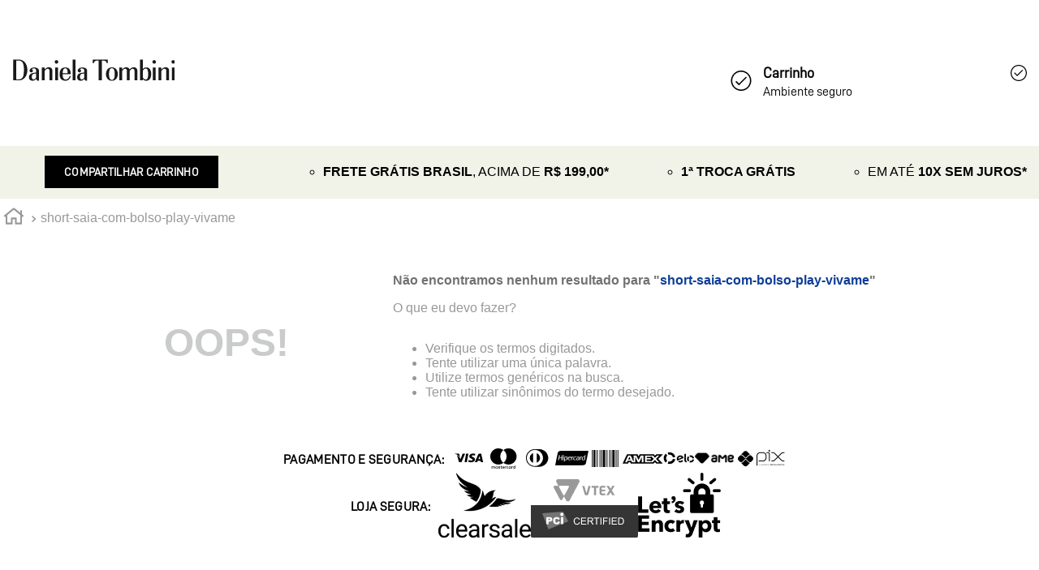

--- FILE ---
content_type: text/html; charset=utf-8
request_url: https://proxy.danielatombini.com.br/short-saia-com-bolso-play-vivame/p
body_size: 90889
content:

<!DOCTYPE html>
  <html lang="pt-BR">
  <head>
    <meta name="viewport" content="width=device-width, initial-scale=1">
    <meta name="generator" content="vtex.render-server@8.179.0">
    <meta charset='utf-8'>
    

    

<link rel="stylesheet" type="text/css" href="https://danielatombini.vtexassets.com/_v/public/vtex.styles-graphql/v1/style/danielatombini.store-theme@0.0.10$style.common.min.css?v=1&workspace=master"  id="style_link_common" class="style_link" crossorigin />
<link rel="stylesheet" type="text/css" href="https://danielatombini.vtexassets.com/_v/public/vtex.styles-graphql/v1/style/danielatombini.store-theme@0.0.10$style.small.min.css?v=1&workspace=master" media="screen and (min-width: 20em)" id="style_link_small" class="style_link" crossorigin />
<link rel="stylesheet" type="text/css" href="https://danielatombini.vtexassets.com/_v/public/vtex.styles-graphql/v1/style/danielatombini.store-theme@0.0.10$style.notsmall.min.css?v=1&workspace=master" media="screen and (min-width: 40em)" id="style_link_notsmall" class="style_link" crossorigin />
<link rel="stylesheet" type="text/css" href="https://danielatombini.vtexassets.com/_v/public/vtex.styles-graphql/v1/style/danielatombini.store-theme@0.0.10$style.large.min.css?v=1&workspace=master" media="screen and (min-width: 64em)" id="style_link_large" class="style_link" crossorigin />
<link rel="stylesheet" type="text/css" href="https://danielatombini.vtexassets.com/_v/public/vtex.styles-graphql/v1/style/danielatombini.store-theme@0.0.10$style.xlarge.min.css?v=1&workspace=master" media="screen and (min-width: 80em)" id="style_link_xlarge" class="style_link" crossorigin />
<link rel="stylesheet" type="text/css" href="https://danielatombini.vtexassets.com/_v/public/vtex.styles-graphql/v1/fonts/989db2448f309bfdd99b513f37c84b8f5794d2b5?v=1&workspace=master"  id="fonts_link"  crossorigin />
<link rel="preload" type="text/css" href="https://danielatombini.vtexassets.com/_v/public/assets/v1/npm/animate.css@3.7.0/animate.min.css?workspace=master"    crossorigin  as="style" onload="this.onload=null;this.rel='stylesheet'" />
<noscript><link rel="stylesheet" type="text/css" href="https://danielatombini.vtexassets.com/_v/public/assets/v1/npm/animate.css@3.7.0/animate.min.css?workspace=master"    crossorigin /></noscript>
<link rel="stylesheet" type="text/css" href="https://danielatombini.vtexassets.com/_v/public/assets/v1/published/vtex.render-runtime@8.136.1/public/react/common.min.css?workspace=master"    crossorigin />
<link rel="stylesheet" type="text/css" href="https://danielatombini.vtexassets.com/_v/public/assets/v1/published/vtex.store-components@3.178.5/public/react/Container.min.css?workspace=master"    crossorigin />
<link rel="stylesheet" type="text/css" href="https://danielatombini.vtexassets.com/_v/public/assets/v1/published/vtex.styleguide@9.146.16/public/react/0.min.css?workspace=master"    crossorigin />
<link rel="stylesheet" type="text/css" href="https://danielatombini.vtexassets.com/_v/public/assets/v1/published/vtex.flex-layout@0.21.5/public/react/0.min.css?workspace=master"    crossorigin />
<link rel="stylesheet" type="text/css" href="https://danielatombini.vtexassets.com/_v/public/assets/v1/published/vtex.slider@0.8.3/public/react/0.min.css?workspace=master"    crossorigin />
<link rel="stylesheet" type="text/css" href="https://danielatombini.vtexassets.com/_v/public/assets/v1/published/vtex.shelf@1.49.0/public/react/0.min.css?workspace=master"    crossorigin />
<link rel="stylesheet" type="text/css" href="https://danielatombini.vtexassets.com/_v/public/assets/v1/published/vtex.admin-pages@4.59.0/public/react/HighlightOverlay.min.css?workspace=master"    crossorigin />
<link rel="stylesheet" type="text/css" href="https://danielatombini.vtexassets.com/_v/public/assets/v1/published/vtex.store-components@3.178.5/public/react/ProductDescription.min.css?workspace=master"    crossorigin />
<link rel="stylesheet" type="text/css" href="https://danielatombini.vtexassets.com/_v/public/assets/v1/published/vtex.rich-text@0.16.1/public/react/index.min.css?workspace=master"    crossorigin />
<link rel="stylesheet" type="text/css" href="https://danielatombini.vtexassets.com/_v/public/assets/v1/published/vtex.styleguide@9.146.16/public/react/Tooltip.min.css?workspace=master"    crossorigin />
<link rel="stylesheet" type="text/css" href="https://danielatombini.vtexassets.com/_v/public/assets/v1/published/vtex.store-components@3.178.5/public/react/3.min.css?workspace=master"    crossorigin />
<link rel="stylesheet" type="text/css" href="https://danielatombini.vtexassets.com/_v/public/assets/v1/published/vtex.store-components@3.178.5/public/react/DiscountBadge.min.css?workspace=master"    crossorigin />
<link rel="stylesheet" type="text/css" href="https://danielatombini.vtexassets.com/_v/public/assets/v1/published/vtex.styleguide@9.146.16/public/react/NumericStepper.min.css?workspace=master"    crossorigin />
<link rel="stylesheet" type="text/css" href="https://danielatombini.vtexassets.com/_v/public/assets/v1/published/vtex.styleguide@9.146.16/public/react/Spinner.min.css?workspace=master"    crossorigin />
<link rel="stylesheet" type="text/css" href="https://danielatombini.vtexassets.com/_v/public/assets/v1/published/vtex.product-summary@2.91.1/public/react/ProductSummaryLegacy.min.css?workspace=master"    crossorigin />
<link rel="stylesheet" type="text/css" href="https://danielatombini.vtexassets.com/_v/public/assets/v1/published/vtex.product-identifier@0.5.0/public/react/ProductIdentifierProduct.min.css?workspace=master"    crossorigin />
<link rel="stylesheet" type="text/css" href="https://danielatombini.vtexassets.com/_v/public/assets/v1/published/vtex.styleguide@9.146.16/public/react/15.min.css?workspace=master"    crossorigin />
<link rel="stylesheet" type="text/css" href="https://danielatombini.vtexassets.com/_v/public/assets/v1/published/vtex.store-components@3.178.5/public/react/SKUSelector.min.css?workspace=master"    crossorigin />
<link rel="stylesheet" type="text/css" href="https://danielatombini.vtexassets.com/_v/public/assets/v1/published/vtex.styleguide@9.146.16/public/react/1.min.css?workspace=master"    crossorigin />
<link rel="stylesheet" type="text/css" href="https://danielatombini.vtexassets.com/_v/public/assets/v1/published/vtex.store-components@3.178.5/public/react/AvailabilitySubscriber.min.css?workspace=master"    crossorigin />
<link rel="stylesheet" type="text/css" href="https://danielatombini.vtexassets.com/_v/public/assets/v1/published/vtex.address-form@4.28.0/public/react/25.min.css?workspace=master"    crossorigin />
<link rel="stylesheet" type="text/css" href="https://danielatombini.vtexassets.com/_v/public/assets/v1/published/vtex.store-components@3.178.5/public/react/ShippingSimulator.min.css?workspace=master"    crossorigin />
<link rel="stylesheet" type="text/css" href="https://danielatombini.vtexassets.com/_v/public/assets/v1/published/vtex.store-components@3.178.5/public/react/Share.min.css?workspace=master"    crossorigin />
<link rel="stylesheet" type="text/css" href="https://danielatombini.vtexassets.com/_v/public/assets/v1/published/vtex.product-customizer@2.12.4/public/react/ProductAssemblyOptionInputValues.min.css?workspace=master"    crossorigin />
<link rel="stylesheet" type="text/css" href="https://danielatombini.vtexassets.com/_v/public/assets/v1/published/vtex.store-components@3.178.5/public/react/2.min.css?workspace=master"    crossorigin />
<link rel="stylesheet" type="text/css" href="https://danielatombini.vtexassets.com/_v/public/assets/v1/published/vtex.store-components@3.178.5/public/react/ProductImages.min.css?workspace=master"    crossorigin />
<link rel="stylesheet" type="text/css" href="https://danielatombini.vtexassets.com/_v/public/assets/v1/published/vtex.styleguide@9.146.16/public/react/27.min.css?workspace=master"    crossorigin />
<link rel="stylesheet" type="text/css" href="https://danielatombini.vtexassets.com/_v/public/assets/v1/published/vtex.modal-layout@0.14.2/public/react/0.min.css?workspace=master"    crossorigin />
<noscript id="styles_overrides"></noscript>

<link rel="stylesheet" type="text/css" href="https://danielatombini.vtexassets.com/_v/public/vtex.styles-graphql/v1/overrides/vtex.product-list@0.37.5$overrides.css?v=1&workspace=master"  id="override_link_0" class="override_link" crossorigin />
<link rel="stylesheet" type="text/css" href="https://danielatombini.vtexassets.com/_v/public/vtex.styles-graphql/v1/overrides/vtex.minicart@2.68.0$overrides.css?v=1&workspace=master"  id="override_link_1" class="override_link" crossorigin />
<link rel="stylesheet" type="text/css" href="https://danielatombini.vtexassets.com/_v/public/vtex.styles-graphql/v1/overrides/danielatombini.store-theme@0.0.10$overrides.css?v=1&workspace=master"  id="override_link_2" class="override_link" crossorigin />

    
    <!--pixel:start:vtex.request-capture-->
<script >!function(e,t,c,n,r,a,i){a=e.vtexrca=e.vtexrca||function(){(a.q=a.q||[]).push(arguments)},a.l=+new Date,i=t.createElement(c),i.async=!0,i.src=n,r=t.getElementsByTagName(c)[0],r.parentNode.insertBefore(i,r)}(window,document,"script","https://io.vtex.com.br/rc/rc.js"),vtexrca("init")</script>
<script >!function(e,t,n,a,c,f,o){f=e.vtexaf=e.vtexaf||function(){(f.q=f.q||[]).push(arguments)},f.l=+new Date,o=t.createElement(n),o.async=!0,o.src=a,c=t.getElementsByTagName(n)[0],c.parentNode.insertBefore(o,c)}(window,document,"script","https://activity-flow.vtex.com/af/af.js")</script>

<!--pixel:end:vtex.request-capture-->
<!--pixel:start:vtexbr.tiktok-tbp-->
<script >
    window.tiktokTbp = window.tiktokTbp || {}
    window.tiktokTbp.pixelCode = `D13K7KJC77U8QN48CG80`

    if (!!window.tiktokTbp.pixelCode) {
        window.tiktokTbp.enabled = true;

        !function (w, d, t) {
            w.TiktokAnalyticsObject = t; var ttq = w[t] = w[t] || []; ttq.methods = ["page", "track", "identify", "instances", "debug", "on", "off", "once", "ready", "alias", "group", "enableCookie", "disableCookie"], ttq.setAndDefer = function (t, e) { t[e] = function () { t.push([e].concat(Array.prototype.slice.call(arguments, 0))) } }; for (var i = 0; i < ttq.methods.length; i++)ttq.setAndDefer(ttq, ttq.methods[i]); ttq.instance = function (t) { for (var e = ttq._i[t] || [], n = 0; n < ttq.methods.length; n++)ttq.setAndDefer(e, ttq.methods[n]); return e }, ttq.load = function (e, n) { var i = "https://analytics.tiktok.com/i18n/pixel/events.js"; ttq._i = ttq._i || {}, ttq._i[e] = [], ttq._i[e]._u = i, ttq._t = ttq._t || {}, ttq._t[e] = +new Date, ttq._o = ttq._o || {}, ttq._o[e] = n || {},ttq._partner=ttq._partner||"VTEX"; var o = document.createElement("script"); o.type = "text/javascript", o.async = !0, o.src = i + "?sdkid=" + e + "&lib=" + t; var a = document.getElementsByTagName("script")[0]; a.parentNode.insertBefore(o, a) };
            ttq.load(window.tiktokTbp.pixelCode);
            ttq.page();
        }(window, document, 'ttq');
    }else{
        console.warn('TikTok Pixel (TBP) is disabled - no valid Pixel ID configured.')
    }
</script>
<!--pixel:end:vtexbr.tiktok-tbp-->
<!--pixel:start:vtex.facebook-fbe-->
<script src="https://capi-automation.s3.us-east-2.amazonaws.com/public/client_js/capiParamBuilder/clientParamBuilder.bundle.js"></script>
<script >clientParamBuilder.processAndCollectParams(window.location.href)</script>
<script >
  !function (f, b, e, v, n, t, s) {
    if (f.fbq) return; n = f.fbq = function () {
      if (arguments[1] === "Purchase" && typeof arguments[3]?.eventID === "undefined" && arguments[2]?.content_type !== "product") return;
      if (arguments[1] === "AddToCart" && typeof arguments[3]?.eventID === "undefined" && arguments[2]?.content_type !== "product") return;
      if (arguments[1] === "PageView" && typeof arguments[3]?.eventID === "undefined") return;
      if (arguments[1] === "Search" && typeof arguments[3]?.eventID === "undefined") return;
      if (arguments[1] === "ViewContent" && typeof arguments[3]?.eventID === "undefined" && arguments[2]?.content_type !== "product") return;
      n.callMethod ?
      n.callMethod.apply(n, arguments) : n.queue.push(arguments)
    };
    if (!f._fbq) f._fbq = n; n.push = n; n.loaded = !0; n.version = '2.0';
    n.queue = []; t = b.createElement(e); t.async = !0;
    t.src = v; s = b.head.getElementsByTagName(e)[0];
    s.parentNode.insertBefore(t, s)
  }(window, document, 'script',
    'https://connect.facebook.net/en_US/fbevents.js');

  fbq.disablePushState = true;
  fbq.allowDuplicatePageViews = true;
  window.pixelId = "1750229838602365";
  window.fbPixelItemPrefix = "";
  window.fireEvents = window.pixelId !== "" && "true".toLowerCase() !== 'false';
  fbeConsentSetting = "false";
  if (fbeConsentSetting == 'true'){
        fbq('consent', 'revoke')
        document.cookie = "fbe_consent=false; SameSite=None; Secure"
        }
</script>
<!--pixel:end:vtex.facebook-fbe-->
<!--pixel:start:pinterestpartnerbr.pinterest-->
<!-- Pinterest HTML Tag -->
<meta name="p:domain_verify" content="57cebd43e7a5b65b5ed6366c941d1a60">
<!-- End of Pinterest HTML Tag -->
<!-- Pinterest Pixel Base Code -->
<script >!function(){var e="2613702012023",n,t;e?(n="https://s.pinimg.com/ct/core.js",window.pintrk||(window.pintrk=function(){window.pintrk.queue.push(Array.prototype.slice.call(arguments))},t=window.pintrk,t.queue=[],t.version="3.0",t=document.createElement("script"),t.async=!0,t.src=n,n=document.getElementsByTagName("script")[0],n.parentNode.insertBefore(t,n)),window.pintrk.partnerData={np:"vtex"},window.pinterestTagId=e,pintrk("load",window.pinterestTagId),window.pinterestRequireConsentSetting="true"==="false".trim().toLowerCase()):console.error("Warning: No Pinterest tag ID is defined. ")}()</script>
<!-- End Pinterest Pixel Base Code -->
<!--pixel:end:pinterestpartnerbr.pinterest-->
<!--pixel:start:vtexventures.livestreaming-free-->
<script >
  ;(async () => {
    const SCRIPT_ID = 'nz-runtime-script'
    const SRC_ATTR = 'data-src'
    const LS_KEY = 'nizza:runtime-script:url'

    const sleep = (ms) => new Promise((r) => setTimeout(r, ms))
    const err = (msg) => new Error(`[ls-pixel] ${msg}`)
    const log = (level = 'log', ...args) =>
      (console[level] || console.log).apply(console, ['[ls-pixel]', ...args])

    const waitForRuntime = async (timeout = 60000, interval = 50) => {
      const end = Date.now() + timeout
      while (Date.now() < end) {
        const rt = window.__RUNTIME__
        if (
          rt &&
          rt.account &&
          rt.workspace &&
          typeof rt.production === 'boolean'
        ) {
          return rt
        }
        await sleep(interval)
      }
      throw err('Timeout waiting for __RUNTIME__')
    }

    const getLocalUrl = () => {
      try {
        return localStorage.getItem(LS_KEY)
      } catch {
        return null
      }
    }

    const buildUrl = (rt) => {
      const override = getLocalUrl()
      if (override) return override
      const { account, workspace, production: isProd } = rt
      const map = {
        'livestreamingdemo.qadev': 'dev',
        'livestreamingdemo.qaprod': 'staging',
      }
      const env =
        map[`${account}.${workspace}`] || (isProd ? 'prod' : 'main-dev')
      return `https://cdn.nizza.com/runtime-script/${env}/nz-rs-index.js`
    }

    const isLoaded = (src) => {
      const el = document.getElementById(SCRIPT_ID)
      return !!el && (el.getAttribute(SRC_ATTR) || '') === src
    }

    const loadInline = async (src, ms = 15000) => {
      const hasAbort = typeof AbortController !== 'undefined'
      const ctrl = hasAbort ? new AbortController() : null
      const timer = hasAbort ? setTimeout(() => ctrl.abort(), ms) : null
      const opts = hasAbort
        ? { signal: ctrl.signal, mode: 'cors', credentials: 'omit' }
        : { mode: 'cors', credentials: 'omit' }
      const res = await fetch(src, opts)
      if (timer) clearTimeout(timer)
      if (!res.ok) throw err(`Failed to fetch: ${res.status}`)
      const code = await res.text()
      const existing = document.getElementById(SCRIPT_ID)
      if (existing) existing.remove()
      const s = document.createElement('script')
      s.id = SCRIPT_ID
      s.setAttribute(SRC_ATTR, src)
      s.textContent = code
      document.head.appendChild(s)
    }

    try {
      const rt = await waitForRuntime()
      const url = buildUrl(rt)
      if (isLoaded(url)) return log('Script already loaded:', url)
      await loadInline(url)
      log('Script loaded:', url)
    } catch (err) {
      log('error', err)
    }
  })()
</script>

<!--pixel:end:vtexventures.livestreaming-free-->
<!--pixel:start:vtex.google-tag-manager-->
<script >
  (function() {
    var gtmId = "GTM-N7CX5NT";
    var sendGA4EventsValue = "true"
    var sendGA4Events = sendGA4EventsValue == 'true'

    window.__gtm__ = {
      sendGA4Events
    }
    
    if (!gtmId) {
      console.error('Warning: No Google Tag Manager ID is defined. Please configure it in the apps admin.');
    } else {
      window.dataLayer = window.dataLayer || [];
      window.dataLayer.push({ 'gtm.blacklist': [] });
      // GTM script snippet. Taken from: https://developers.google.com/tag-manager/quickstart
      (function(w,d,s,l,i){w[l]=w[l]||[];w[l].push({'gtm.start':
      new Date().getTime(),event:'gtm.js'});var f=d.getElementsByTagName(s)[0],
      j=d.createElement(s),dl=l!='dataLayer'?'&l='+l:'';j.async=true;j.src=
      'https://www.googletagmanager.com/gtm.js?id='+i+dl;f.parentNode.insertBefore(j,f);
      })(window,document,'script','dataLayer',gtmId)
    }
  })()
</script>

<!--pixel:end:vtex.google-tag-manager-->


  <title data-react-helmet="true"></title>
<meta data-react-helmet="true" name="viewport" content="width=device-width, initial-scale=1"/><meta data-react-helmet="true" name="country" content="BRA"/><meta data-react-helmet="true" name="language" content="pt-BR"/><meta data-react-helmet="true" name="currency" content="BRL"/><meta data-react-helmet="true" name="robots" content="index, follow"/><meta data-react-helmet="true" name="storefront" content="store_framework"/>

  
  
  <link data-react-helmet="true" rel="canonical" href="https://proxy.danielatombini.com.br/short-saia-com-bolso-play-vivame/p"/>
</head>
<body class="bg-base">
  <div id="styles_iconpack" style="display:none"><svg class="dn" height="0" version="1.1" width="0" xmlns="http://www.w3.org/2000/svg"><defs><g id="bnd-logo"><path d="M14.8018 2H2.8541C1.92768 2 1.33445 2.93596 1.76795 3.71405L2.96368 5.86466H0.796482C0.659276 5.8647 0.524407 5.89841 0.404937 5.96253C0.285467 6.02665 0.185446 6.119 0.114562 6.23064C0.0436777 6.34228 0.0043325 6.46943 0.000337815 6.59976C-0.00365688 6.73009 0.0278339 6.8592 0.0917605 6.97457L3.93578 13.8888C4.00355 14.0104 4.10491 14.1121 4.22896 14.1831C4.35301 14.254 4.49507 14.2915 4.63987 14.2915C4.78466 14.2915 4.92672 14.254 5.05077 14.1831C5.17483 14.1121 5.27618 14.0104 5.34395 13.8888L6.38793 12.0211L7.69771 14.3775C8.15868 15.2063 9.40744 15.2078 9.87001 14.38L15.8585 3.67064C16.2818 2.91319 15.7043 2 14.8018 2ZM9.43491 6.57566L6.85274 11.1944C6.80761 11.2753 6.74016 11.3429 6.65762 11.3901C6.57508 11.4373 6.48058 11.4622 6.38426 11.4622C6.28794 11.4622 6.19344 11.4373 6.1109 11.3901C6.02836 11.3429 5.96091 11.2753 5.91578 11.1944L3.35853 6.59509C3.31587 6.51831 3.29482 6.43236 3.2974 6.34558C3.29998 6.25879 3.3261 6.17411 3.37325 6.09974C3.4204 6.02538 3.48696 5.96385 3.56649 5.92112C3.64601 5.87839 3.73581 5.85591 3.82717 5.85585H8.97937C9.06831 5.85591 9.15572 5.87782 9.23312 5.91945C9.31052 5.96108 9.37529 6.02102 9.42113 6.09345C9.46697 6.16588 9.49232 6.24834 9.49474 6.33283C9.49716 6.41732 9.47655 6.50097 9.43491 6.57566Z" fill="currentColor"/><path d="M14.8018 2H2.8541C1.92768 2 1.33445 2.93596 1.76795 3.71405L2.96368 5.86466H0.796482C0.659276 5.8647 0.524407 5.89841 0.404937 5.96253C0.285467 6.02665 0.185446 6.119 0.114562 6.23064C0.0436777 6.34228 0.0043325 6.46943 0.000337815 6.59976C-0.00365688 6.73009 0.0278339 6.8592 0.0917605 6.97457L3.93578 13.8888C4.00355 14.0104 4.10491 14.1121 4.22896 14.1831C4.35301 14.254 4.49507 14.2915 4.63987 14.2915C4.78466 14.2915 4.92672 14.254 5.05077 14.1831C5.17483 14.1121 5.27618 14.0104 5.34395 13.8888L6.38793 12.0211L7.69771 14.3775C8.15868 15.2063 9.40744 15.2078 9.87001 14.38L15.8585 3.67064C16.2818 2.91319 15.7043 2 14.8018 2ZM9.43491 6.57566L6.85274 11.1944C6.80761 11.2753 6.74016 11.3429 6.65762 11.3901C6.57508 11.4373 6.48058 11.4622 6.38426 11.4622C6.28794 11.4622 6.19344 11.4373 6.1109 11.3901C6.02836 11.3429 5.96091 11.2753 5.91578 11.1944L3.35853 6.59509C3.31587 6.51831 3.29482 6.43236 3.2974 6.34558C3.29998 6.25879 3.3261 6.17411 3.37325 6.09974C3.4204 6.02538 3.48696 5.96385 3.56649 5.92112C3.64601 5.87839 3.73581 5.85591 3.82717 5.85585H8.97937C9.06831 5.85591 9.15572 5.87782 9.23312 5.91945C9.31052 5.96108 9.37529 6.02102 9.42113 6.09345C9.46697 6.16588 9.49232 6.24834 9.49474 6.33283C9.49716 6.41732 9.47655 6.50097 9.43491 6.57566Z" fill="currentColor"/></g><g id="hpa-arrow-from-bottom"><path d="M7.00001 3.4V12H9.00001V3.4L13 7.4L14.4 6L8.70001 0.3C8.30001 -0.1 7.70001 -0.1 7.30001 0.3L1.60001 6L3.00001 7.4L7.00001 3.4Z" fill="currentColor"/><path d="M15 14H1V16H15V14Z" fill="currentColor"/></g><g id="hpa-arrow-to-bottom"><path d="M8.00001 12C8.30001 12 8.50001 11.9 8.70001 11.7L14.4 6L13 4.6L9.00001 8.6V0H7.00001V8.6L3.00001 4.6L1.60001 6L7.30001 11.7C7.50001 11.9 7.70001 12 8.00001 12Z" fill="currentColor"/><path d="M15 14H1V16H15V14Z" fill="currentColor"/></g><g id="hpa-arrow-back"><path d="M5.5 15.5002C5.75781 15.5002 5.92969 15.4169 6.10156 15.2502L11 10.5002L9.79687 9.33356L6.35938 12.6669L6.35938 0H4.64063L4.64062 12.6669L1.20312 9.33356L0 10.5002L4.89844 15.2502C5.07031 15.4169 5.24219 15.5002 5.5 15.5002Z" transform="translate(16.0002) rotate(90)" fill="currentColor"/></g><g id="hpa-calendar"><path d="M5.66667 7.2H4.11111V8.8H5.66667V7.2ZM8.77778 7.2H7.22222V8.8H8.77778V7.2ZM11.8889 7.2H10.3333V8.8H11.8889V7.2ZM13.4444 1.6H12.6667V0H11.1111V1.6H4.88889V0H3.33333V1.6H2.55556C1.69222 1.6 1.00778 2.32 1.00778 3.2L1 14.4C1 15.28 1.69222 16 2.55556 16H13.4444C14.3 16 15 15.28 15 14.4V3.2C15 2.32 14.3 1.6 13.4444 1.6ZM13.4444 14.4H2.55556V5.6H13.4444V14.4Z" fill="currentColor"/></g><g id="hpa-cart"><path d="M15.0503 3.0002H4.92647C4.81221 3.00072 4.7012 2.96234 4.6118 2.89142C4.52239 2.8205 4.45996 2.72129 4.43483 2.6102L4.01342 0.800203C3.96651 0.570928 3.84041 0.365306 3.65708 0.219131C3.47375 0.0729566 3.24479 -0.00451449 3.01006 0.000203439H0.501677C0.368624 0.000203439 0.241021 0.0528819 0.146938 0.14665C0.0528551 0.240418 0 0.367595 0 0.500203L0 1.5002C0 1.63281 0.0528551 1.75999 0.146938 1.85376C0.241021 1.94753 0.368624 2.0002 0.501677 2.0002H1.80604C1.92077 1.9978 2.03274 2.03548 2.12253 2.10671C2.21232 2.17794 2.27429 2.27823 2.29768 2.3902L4.01342 10.2002C4.06032 10.4295 4.18642 10.6351 4.36975 10.7813C4.55308 10.9274 4.78204 11.0049 5.01677 11.0002H13.0436C13.2478 10.9891 13.4436 10.9161 13.605 10.791C13.7664 10.6659 13.8856 10.4947 13.9466 10.3002L15.9533 4.3002C15.9995 4.15468 16.0116 4.00057 15.9888 3.84965C15.9659 3.69874 15.9088 3.55504 15.8216 3.42956C15.7344 3.30408 15.6196 3.20015 15.4859 3.12573C15.3522 3.0513 15.2032 3.00837 15.0503 3.0002Z" fill="currentColor"/><path d="M5.02682 16.0002C6.13509 16.0002 7.03353 15.1048 7.03353 14.0002C7.03353 12.8956 6.13509 12.0002 5.02682 12.0002C3.91855 12.0002 3.02011 12.8956 3.02011 14.0002C3.02011 15.1048 3.91855 16.0002 5.02682 16.0002Z" fill="currentColor"/><path d="M13.0737 16.0002C14.182 16.0002 15.0804 15.1048 15.0804 14.0002C15.0804 12.8956 14.182 12.0002 13.0737 12.0002C11.9655 12.0002 11.067 12.8956 11.067 14.0002C11.067 15.1048 11.9655 16.0002 13.0737 16.0002Z" fill="currentColor"/></g><g id="hpa-delete"><path d="M7 7H5V13H7V7Z" fill="currentColor"/><path d="M11 7H9V13H11V7Z" fill="currentColor"/><path d="M12 1C12 0.4 11.6 0 11 0H5C4.4 0 4 0.4 4 1V3H0V5H1V15C1 15.6 1.4 16 2 16H14C14.6 16 15 15.6 15 15V5H16V3H12V1ZM6 2H10V3H6V2ZM13 5V14H3V5H13Z" fill="currentColor"/></g><g id="mpa-play"><path d="M3.5241 0.937906C2.85783 0.527894 2 1.00724 2 1.78956V14.2104C2 14.9928 2.85783 15.4721 3.5241 15.0621L13.6161 8.85166C14.2506 8.46117 14.2506 7.53883 13.6161 7.14834L3.5241 0.937906Z" fill="currentColor"/></g><g id="mpa-pause"><rect width="6" height="16" fill="currentColor"/><rect x="10" width="6" height="16" fill="currentColor"/></g><g id="sti-volume-on"><path d="M0 5.2634V10.7366H3.55556L8 15.2976V0.702394L3.55556 5.2634H0ZM12 8C12 6.3854 11.0933 4.99886 9.77778 4.32383V11.667C11.0933 11.0011 12 9.6146 12 8ZM9.77778 0V1.87913C12.3467 2.66363 14.2222 5.10832 14.2222 8C14.2222 10.8917 12.3467 13.3364 9.77778 14.1209V16C13.3422 15.1699 16 11.9042 16 8C16 4.09578 13.3422 0.830103 9.77778 0V0Z" fill="currentColor"/></g><g id="sti-volume-off"><path d="M12 8C12 6.42667 11.0933 5.07556 9.77778 4.41778V6.38222L11.9556 8.56C11.9822 8.38222 12 8.19556 12 8V8ZM14.2222 8C14.2222 8.83556 14.0444 9.61778 13.7422 10.3467L15.0844 11.6889C15.6711 10.5867 16 9.33333 16 8C16 4.19556 13.3422 1.01333 9.77778 0.204444V2.03556C12.3467 2.8 14.2222 5.18222 14.2222 8ZM1.12889 0L0 1.12889L4.20444 5.33333H0V10.6667H3.55556L8 15.1111V9.12889L11.7778 12.9067C11.1822 13.3689 10.5156 13.7333 9.77778 13.9556V15.7867C11.0044 15.5111 12.1156 14.9422 13.0578 14.1778L14.8711 16L16 14.8711L8 6.87111L1.12889 0ZM8 0.888889L6.14222 2.74667L8 4.60444V0.888889Z" fill="currentColor"/></g><g id="hpa-profile"><path d="M7.99 8C10.1964 8 11.985 6.20914 11.985 4C11.985 1.79086 10.1964 0 7.99 0C5.78362 0 3.995 1.79086 3.995 4C3.995 6.20914 5.78362 8 7.99 8Z" fill="currentColor"/><path d="M14.8215 11.38C15.1694 11.5401 15.4641 11.7969 15.6704 12.12C15.8791 12.442 15.9933 12.8162 16 13.2V15.49V16H15.4906H0.509363H0V15.49V13.2C0.000731876 12.8181 0.107964 12.4441 0.309613 12.12C0.515896 11.7969 0.810577 11.5401 1.15855 11.38C3.31243 10.4409 5.64096 9.97049 7.99001 9.99999C10.3391 9.97049 12.6676 10.4409 14.8215 11.38Z" fill="currentColor"/></g><g id="hpa-save"><path d="M11.7 0.3C11.5 0.1 11.3 0 11 0H10V3C10 3.6 9.6 4 9 4H4C3.4 4 3 3.6 3 3V0H1C0.4 0 0 0.4 0 1V15C0 15.6 0.4 16 1 16H15C15.6 16 16 15.6 16 15V5C16 4.7 15.9 4.5 15.7 4.3L11.7 0.3ZM13 14H3V11C3 10.4 3.4 10 4 10H12C12.6 10 13 10.4 13 11V14Z" fill="currentColor"/><path d="M9 0H7V3H9V0Z" fill="currentColor"/></g><g id="hpa-search"><path d="M15.707 13.293L13 10.586C13.63 9.536 14 8.311 14 7C14 3.14 10.859 0 7 0C3.141 0 0 3.14 0 7C0 10.86 3.141 14 7 14C8.312 14 9.536 13.631 10.586 13L13.293 15.707C13.488 15.902 13.744 16 14 16C14.256 16 14.512 15.902 14.707 15.707L15.707 14.707C16.098 14.316 16.098 13.684 15.707 13.293ZM7 12C4.239 12 2 9.761 2 7C2 4.239 4.239 2 7 2C9.761 2 12 4.239 12 7C12 9.761 9.761 12 7 12Z" fill="currentColor"/></g><g id="hpa-hamburguer-menu"><path fill="currentColor" d="M15,7H1C0.4,7,0,7.4,0,8s0.4,1,1,1h14c0.6,0,1-0.4,1-1S15.6,7,15,7z"/><path fill="currentColor" d="M15,1H1C0.4,1,0,1.4,0,2s0.4,1,1,1h14c0.6,0,1-0.4,1-1S15.6,1,15,1z"/><path fill="currentColor" d="M15,13H1c-0.6,0-1,0.4-1,1s0.4,1,1,1h14c0.6,0,1-0.4,1-1S15.6,13,15,13z"/></g><g id="hpa-location-marker"><path d="M19.9655 10.4828C19.9655 16.3448 10.4828 26 10.4828 26C10.4828 26 1 16.431 1 10.4828C1 4.44828 5.91379 1 10.4828 1C15.0517 1 19.9655 4.53448 19.9655 10.4828Z" stroke="currentColor" stroke-width="2" stroke-miterlimit="10" stroke-linecap="round" stroke-linejoin="round"/><path d="M10.4827 13.069C11.911 13.069 13.0689 11.9111 13.0689 10.4828C13.0689 9.05443 11.911 7.89655 10.4827 7.89655C9.05437 7.89655 7.89648 9.05443 7.89648 10.4828C7.89648 11.9111 9.05437 13.069 10.4827 13.069Z" stroke="currentColor" stroke-width="2" stroke-miterlimit="10" stroke-linecap="round" stroke-linejoin="round"/></g><g id="hpa-telemarketing"><path d="M14 10V7C14 3.68629 11.3137 1 8 1V1C4.68629 1 2 3.68629 2 7V10" stroke="currentColor" stroke-width="1.5"/><path d="M14 10V10C14 12.2091 12.2091 14 10 14H8" stroke="currentColor" stroke-width="1.5"/><rect y="7" width="3" height="5" rx="1" fill="currentColor"/><rect x="11" y="12" width="4" height="5" rx="2" transform="rotate(90 11 12)" fill="currentColor"/><rect x="13" y="7" width="3" height="5" rx="1" fill="currentColor"/></g><g id="mpa-globe"><path d="M8,0C3.6,0,0,3.6,0,8s3.6,8,8,8s8-3.6,8-8S12.4,0,8,0z M13.9,7H12c-0.1-1.5-0.4-2.9-0.8-4.1 C12.6,3.8,13.6,5.3,13.9,7z M8,14c-0.6,0-1.8-1.9-2-5H10C9.8,12.1,8.6,14,8,14z M6,7c0.2-3.1,1.3-5,2-5s1.8,1.9,2,5H6z M4.9,2.9 C4.4,4.1,4.1,5.5,4,7H2.1C2.4,5.3,3.4,3.8,4.9,2.9z M2.1,9H4c0.1,1.5,0.4,2.9,0.8,4.1C3.4,12.2,2.4,10.7,2.1,9z M11.1,13.1 c0.5-1.2,0.7-2.6,0.8-4.1h1.9C13.6,10.7,12.6,12.2,11.1,13.1z" fill="currentColor"/></g><g id="mpa-filter-settings"><path d="M4 5V1" stroke="#4F4F4F" stroke-miterlimit="10" stroke-linecap="round" stroke-linejoin="round"/><path d="M4 16V14" stroke="#4F4F4F" stroke-miterlimit="10" stroke-linecap="round" stroke-linejoin="round"/><path d="M13 12V16" stroke="#4F4F4F" stroke-miterlimit="10" stroke-linecap="round" stroke-linejoin="round"/><path d="M13 1V3" stroke="#4F4F4F" stroke-miterlimit="10" stroke-linecap="round" stroke-linejoin="round"/><path d="M4 14C5.65685 14 7 12.6569 7 11C7 9.34315 5.65685 8 4 8C2.34315 8 1 9.34315 1 11C1 12.6569 2.34315 14 4 14Z" stroke="#4F4F4F" stroke-miterlimit="10" stroke-linecap="round" stroke-linejoin="round"/><path d="M13 9C14.6569 9 16 7.65685 16 6C16 4.34315 14.6569 3 13 3C11.3431 3 10 4.34315 10 6C10 7.65685 11.3431 9 13 9Z" stroke="#4F4F4F" stroke-miterlimit="10" stroke-linecap="round" stroke-linejoin="round"/></g><g id="mpa-single-item"><path d="M10.2857 0H1.71429C0.685714 0 0 0.685714 0 1.71429V10.2857C0 11.3143 0.685714 12 1.71429 12H10.2857C11.3143 12 12 11.3143 12 10.2857V1.71429C12 0.685714 11.3143 0 10.2857 0Z" fill="currentColor"/><rect y="14" width="12" height="2" rx="1" fill="currentColor"/></g><g id="mpa-gallery"><path d="M6 0H1C0.4 0 0 0.4 0 1V6C0 6.6 0.4 7 1 7H6C6.6 7 7 6.6 7 6V1C7 0.4 6.6 0 6 0Z" fill="currentColor"/><path d="M15 0H10C9.4 0 9 0.4 9 1V6C9 6.6 9.4 7 10 7H15C15.6 7 16 6.6 16 6V1C16 0.4 15.6 0 15 0Z" fill="currentColor"/><path d="M6 9H1C0.4 9 0 9.4 0 10V15C0 15.6 0.4 16 1 16H6C6.6 16 7 15.6 7 15V10C7 9.4 6.6 9 6 9Z" fill="currentColor"/><path d="M15 9H10C9.4 9 9 9.4 9 10V15C9 15.6 9.4 16 10 16H15C15.6 16 16 15.6 16 15V10C16 9.4 15.6 9 15 9Z" fill="currentColor"/></g><g id="mpa-list-items"><path d="M6 0H1C0.4 0 0 0.4 0 1V6C0 6.6 0.4 7 1 7H6C6.6 7 7 6.6 7 6V1C7 0.4 6.6 0 6 0Z" fill="currentColor"/><rect x="9" width="7" height="3" rx="1" fill="currentColor"/><rect x="9" y="4" width="4" height="3" rx="1" fill="currentColor"/><rect x="9" y="9" width="7" height="3" rx="1" fill="currentColor"/><rect x="9" y="13" width="4" height="3" rx="1" fill="currentColor"/><path d="M6 9H1C0.4 9 0 9.4 0 10V15C0 15.6 0.4 16 1 16H6C6.6 16 7 15.6 7 15V10C7 9.4 6.6 9 6 9Z" fill="currentColor"/></g><g id="mpa-heart"><path d="M14.682 2.31811C14.2647 1.89959 13.7687 1.56769 13.2226 1.3415C12.6765 1.11531 12.0911 0.99929 11.5 1.00011C10.8245 0.995238 10.157 1.14681 9.54975 1.44295C8.94255 1.73909 8.41213 2.17178 8.00004 2.70711C7.58764 2.17212 7.05716 1.73969 6.45002 1.44358C5.84289 1.14747 5.17552 0.995697 4.50004 1.00011C3.61002 1.00011 2.73998 1.26402 1.99995 1.75849C1.25993 2.25295 0.683144 2.95576 0.342546 3.77803C0.00194874 4.60031 -0.0871663 5.50511 0.0864704 6.37803C0.260107 7.25095 0.688697 8.05278 1.31804 8.68211L8.00004 15.0001L14.682 8.68211C15.0999 8.26425 15.4314 7.76817 15.6575 7.2222C15.8837 6.67623 16.0001 6.09107 16.0001 5.50011C16.0001 4.90916 15.8837 4.32399 15.6575 3.77803C15.4314 3.23206 15.0999 2.73598 14.682 2.31811V2.31811ZM13.282 7.25111L8.00004 12.2471L2.71504 7.24711C2.37145 6.8954 2.1392 6.45018 2.04734 5.96715C1.95549 5.48412 2.00811 4.98473 2.19862 4.53145C2.38913 4.07817 2.70908 3.69113 3.11843 3.41876C3.52778 3.14638 4.00835 3.00076 4.50004 3.00011C5.93704 3.00011 6.81204 3.68111 8.00004 5.62511C9.18704 3.68111 10.062 3.00011 11.5 3.00011C11.9925 2.99999 12.4741 3.14534 12.8843 3.41791C13.2945 3.69048 13.615 4.07814 13.8057 4.53223C13.9964 4.98632 14.0487 5.48661 13.956 5.97031C13.8634 6.45402 13.63 6.89959 13.285 7.25111H13.282Z" fill="currentColor"/></g><g id="mpa-clone--outline"><path d="M5.20004 5.2L5.20004 3C5.20004 1.89543 6.09547 0.999997 7.20004 0.999997H13C14.1046 0.999997 15 1.89543 15 3V8.80001C15 9.90457 14.1046 10.8 13 10.8H10.8" stroke="currentColor" stroke-width="2" stroke-miterlimit="10" stroke-linecap="square"/><path d="M1 7.19999L1 13C1 14.1046 1.89543 15 3 15H8.79997C9.90454 15 10.8 14.1046 10.8 13V7.19999C10.8 6.09542 9.90454 5.19999 8.79997 5.19999H3C1.89543 5.19999 1 6.09542 1 7.19999Z" stroke="currentColor" stroke-width="2" stroke-miterlimit="10" stroke-linecap="square"/></g><g id="mpa-clone--filled"><path d="M6.07501 4.925L6.07501 2.175C6.07501 1.62271 6.52273 1.175 7.07501 1.175H13.825C14.3773 1.175 14.825 1.62271 14.825 2.175V8.925C14.825 9.47729 14.3773 9.925 13.825 9.925H11.075" fill="currentColor"/><path d="M6.07501 4.925L6.07501 2.175C6.07501 1.62271 6.52273 1.175 7.07501 1.175H13.825C14.3773 1.175 14.825 1.62271 14.825 2.175V8.925C14.825 9.47729 14.3773 9.925 13.825 9.925H11.075" stroke="currentColor" stroke-width="2" stroke-miterlimit="10" stroke-linecap="square"/><path d="M1 6.49999L1 13C1 14.1046 1.89543 15 3 15H9.49997C10.6045 15 11.5 14.1046 11.5 13V6.49999C11.5 5.39542 10.6045 4.49999 9.49997 4.49999H3C1.89543 4.49999 1 5.39542 1 6.49999Z" fill="currentColor" stroke="white" stroke-width="2" stroke-miterlimit="10" stroke-linecap="square"/></g><g id="mpa-edit--outline"><path d="M11.7 0.3C11.3 -0.1 10.7 -0.1 10.3 0.3L0.3 10.3C0.1 10.5 0 10.7 0 11V15C0 15.6 0.4 16 1 16H5C5.3 16 5.5 15.9 5.7 15.7L15.7 5.7C16.1 5.3 16.1 4.7 15.7 4.3L11.7 0.3ZM4.6 14H2V11.4L8 5.4L10.6 8L4.6 14ZM12 6.6L9.4 4L11 2.4L13.6 5L12 6.6Z" fill="currentColor"/></g><g id="mpa-bookmark--filled"><path d="M3.33333 0C2.05 0 1 0.9 1 2V16L8 13L15 16V2C15 0.9 13.95 0 12.6667 0H3.33333Z" fill="currentColor"/></g><g id="mpa-bookmark--outline"><path d="M13 2V13.3L8 11.9L3 13.3V2H13ZM13 0H3C1.9 0 1 0.9 1 2V16L8 14L15 16V2C15 0.9 14.1 0 13 0Z" fill="currentColor"/></g><g id="mpa-edit--filled"><path d="M8.1 3.5L0.3 11.3C0.1 11.5 0 11.7 0 12V15C0 15.6 0.4 16 1 16H4C4.3 16 4.5 15.9 4.7 15.7L12.5 7.9L8.1 3.5Z" fill="currentColor"/><path d="M15.7 3.3L12.7 0.3C12.3 -0.1 11.7 -0.1 11.3 0.3L9.5 2.1L13.9 6.5L15.7 4.7C16.1 4.3 16.1 3.7 15.7 3.3Z" fill="currentColor"/></g><g id="mpa-external-link--line"><path d="M14.3505 0H2.80412V3.29897H10.3918L0 13.6907L2.30928 16L12.701 5.60825V13.1959H16V1.64948C16 0.659794 15.3402 0 14.3505 0Z" fill="currentColor"/></g><g id="mpa-external-link--outline"><path d="M15 0H8V2H12.6L6.3 8.3L7.7 9.7L14 3.4V8H16V1C16 0.4 15.6 0 15 0Z" fill="currentColor"/><path d="M14 16H1C0.4 16 0 15.6 0 15V2C0 1.4 0.4 1 1 1H5V3H2V14H13V11H15V15C15 15.6 14.6 16 14 16Z" fill="currentColor"/></g><g id="mpa-eyesight--outline--off"><path d="M14.5744 5.66925L13.1504 7.09325C13.4284 7.44025 13.6564 7.75725 13.8194 8.00025C13.0594 9.13025 10.9694 11.8203 8.25838 11.9852L6.44337 13.8003C6.93937 13.9243 7.45737 14.0002 8.00037 14.0002C12.7074 14.0002 15.7444 8.71625 15.8714 8.49225C16.0424 8.18825 16.0434 7.81625 15.8724 7.51225C15.8254 7.42725 15.3724 6.63125 14.5744 5.66925Z" fill="currentColor"/><path d="M0.293375 15.7072C0.488375 15.9022 0.744375 16.0002 1.00038 16.0002C1.25638 16.0002 1.51238 15.9022 1.70738 15.7072L15.7074 1.70725C16.0984 1.31625 16.0984 0.68425 15.7074 0.29325C15.3164 -0.09775 14.6844 -0.09775 14.2934 0.29325L11.5484 3.03825C10.5154 2.43125 9.33138 2.00025 8.00037 2.00025C3.24537 2.00025 0.251375 7.28925 0.126375 7.51425C-0.0426249 7.81725 -0.0416249 8.18625 0.128375 8.48925C0.198375 8.61425 1.17238 10.2913 2.82138 11.7653L0.292375 14.2942C-0.0976249 14.6842 -0.0976249 15.3162 0.293375 15.7072ZM2.18138 7.99925C2.95837 6.83525 5.14637 4.00025 8.00037 4.00025C8.74237 4.00025 9.43738 4.20125 10.0784 4.50825L8.51237 6.07425C8.34838 6.02925 8.17838 6.00025 8.00037 6.00025C6.89537 6.00025 6.00038 6.89525 6.00038 8.00025C6.00038 8.17825 6.02938 8.34825 6.07438 8.51225L4.24038 10.3462C3.28538 9.51025 2.55938 8.56225 2.18138 7.99925Z" fill="currentColor"/></g><g id="mpa-eyesight--filled--off"><path d="M14.6 5.60001L6.39999 13.8C6.89999 13.9 7.49999 14 7.99999 14C11.6 14 14.4 10.9 15.6 9.10001C16.1 8.40001 16.1 7.50001 15.6 6.80001C15.4 6.50001 15 6.10001 14.6 5.60001Z" fill="currentColor"/><path d="M14.3 0.3L11.6 3C10.5 2.4 9.3 2 8 2C4.4 2 1.6 5.1 0.4 6.9C-0.1 7.6 -0.1 8.5 0.4 9.1C0.9 9.9 1.8 10.9 2.8 11.8L0.3 14.3C-0.1 14.7 -0.1 15.3 0.3 15.7C0.5 15.9 0.7 16 1 16C1.3 16 1.5 15.9 1.7 15.7L15.7 1.7C16.1 1.3 16.1 0.7 15.7 0.3C15.3 -0.1 14.7 -0.1 14.3 0.3ZM5.3 9.3C5.1 8.9 5 8.5 5 8C5 6.3 6.3 5 8 5C8.5 5 8.9 5.1 9.3 5.3L5.3 9.3Z" fill="currentColor"/></g><g id="mpa-eyesight--outline--on"><path d="M8.00013 14C12.7071 14 15.7441 8.716 15.8711 8.492C16.0421 8.188 16.0431 7.816 15.8721 7.512C15.7461 7.287 12.7311 2 8.00013 2C3.24513 2 0.251127 7.289 0.126127 7.514C-0.0428725 7.817 -0.0418725 8.186 0.128127 8.489C0.254128 8.713 3.26913 14 8.00013 14ZM8.00013 4C10.8391 4 13.0361 6.835 13.8181 8C13.0341 9.166 10.8371 12 8.00013 12C5.15913 12 2.96213 9.162 2.18113 7.999C2.95813 6.835 5.14613 4 8.00013 4Z" fill="currentColor"/><path d="M8 11C9.65685 11 11 9.65685 11 8C11 6.34315 9.65685 5 8 5C6.34315 5 5 6.34315 5 8C5 9.65685 6.34315 11 8 11Z" fill="currentColor"/></g><g id="mpa-eyesight--filled--on"><path d="M7.975 14C11.575 14 14.375 10.9 15.575 9.1C16.075 8.4 16.075 7.5 15.575 6.8C14.375 5.1 11.575 2 7.975 2C4.375 2 1.575 5.1 0.375 6.9C-0.125 7.6 -0.125 8.5 0.375 9.1C1.575 10.9 4.375 14 7.975 14ZM7.975 5C9.675 5 10.975 6.3 10.975 8C10.975 9.7 9.675 11 7.975 11C6.275 11 4.975 9.7 4.975 8C4.975 6.3 6.275 5 7.975 5Z" fill="currentColor"/></g><g id="mpa-filter--outline"><path d="M15 3.16048C15 3.47872 14.8485 3.77795 14.5921 3.96637L9.96348 7.36697C9.70702 7.55539 9.55556 7.85462 9.55556 8.17285V13.0073C9.55556 13.4073 9.31716 13.7688 8.94947 13.9264L7.83836 14.4026C7.1785 14.6854 6.44444 14.2014 6.44444 13.4835V8.17285C6.44444 7.85462 6.29298 7.55539 6.03652 7.36697L1.40792 3.96637C1.15147 3.77795 1 3.47872 1 3.16048V2C1 1.44772 1.44772 1 2 1H14C14.5523 1 15 1.44772 15 2V3.16048Z" stroke="currentColor" stroke-width="2" stroke-miterlimit="10" stroke-linecap="square"/></g><g id="mpa-filter--filled"><path d="M15 0H1C0.4 0 0 0.4 0 1V3C0 3.3 0.1 3.6 0.4 3.8L6 8.5V15C6 15.4 6.2 15.8 6.6 15.9C6.7 16 6.9 16 7 16C7.3 16 7.5 15.9 7.7 15.7L9.7 13.7C9.9 13.5 10 13.3 10 13V8.5L15.6 3.8C15.9 3.6 16 3.3 16 3V1C16 0.4 15.6 0 15 0Z" fill="currentColor"/></g><g id="mpa-minus--line"><path d="M0 7.85715V8.14286C0 8.69515 0.447715 9.14286 1 9.14286H15C15.5523 9.14286 16 8.69515 16 8.14286V7.85715C16 7.30486 15.5523 6.85715 15 6.85715H1C0.447715 6.85715 0 7.30486 0 7.85715Z" fill="currentColor"/></g><g id="mpa-minus--outline"><circle cx="8" cy="8" r="7" stroke="currentColor" stroke-width="2"/><path d="M4 8.5V7.5C4 7.22386 4.22386 7 4.5 7H11.5C11.7761 7 12 7.22386 12 7.5V8.5C12 8.77614 11.7761 9 11.5 9H4.5C4.22386 9 4 8.77614 4 8.5Z" fill="currentColor"/></g><g id="mpa-minus--filled"><path fill-rule="evenodd" clip-rule="evenodd" d="M8 16C12.4183 16 16 12.4183 16 8C16 3.58172 12.4183 0 8 0C3.58172 0 0 3.58172 0 8C0 12.4183 3.58172 16 8 16ZM4.5 7C4.22386 7 4 7.22386 4 7.5V8.5C4 8.77614 4.22386 9 4.5 9H11.5C11.7761 9 12 8.77614 12 8.5V7.5C12 7.22386 11.7761 7 11.5 7L4.5 7Z" fill="currentColor"/></g><g id="mpa-plus--line"><path d="M16 8.14286C16 8.69514 15.5523 9.14286 15 9.14286H9.14286V15C9.14286 15.5523 8.69514 16 8.14286 16H7.85714C7.30486 16 6.85714 15.5523 6.85714 15V9.14286H1C0.447715 9.14286 0 8.69514 0 8.14286V7.85714C0 7.30486 0.447715 6.85714 1 6.85714H6.85714V1C6.85714 0.447715 7.30486 0 7.85714 0H8.14286C8.69514 0 9.14286 0.447715 9.14286 1V6.85714H15C15.5523 6.85714 16 7.30486 16 7.85714V8.14286Z" fill="currentColor"/></g><g id="mpa-plus--outline"><circle cx="8" cy="8" r="7" stroke="currentColor" stroke-width="2"/><path d="M4.5 7H7V4.5C7 4.22386 7.22386 4 7.5 4H8.5C8.77614 4 9 4.22386 9 4.5V7H11.5C11.7761 7 12 7.22386 12 7.5V8.5C12 8.77614 11.7761 9 11.5 9H9V11.5C9 11.7761 8.77614 12 8.5 12H7.5C7.22386 12 7 11.7761 7 11.5V9H4.5C4.22386 9 4 8.77614 4 8.5V7.5C4 7.22386 4.22386 7 4.5 7Z" fill="currentColor"/></g><g id="mpa-plus--filled"><path fill-rule="evenodd" d="M8 16C12.4183 16 16 12.4183 16 8C16 3.58172 12.4183 0 8 0C3.58172 0 0 3.58172 0 8C0 12.4183 3.58172 16 8 16ZM7 7H4.5C4.22386 7 4 7.22386 4 7.5V8.5C4 8.77614 4.22386 9 4.5 9H7V11.5C7 11.7761 7.22386 12 7.5 12H8.5C8.77614 12 9 11.7761 9 11.5V9H11.5C11.7761 9 12 8.77614 12 8.5V7.5C12 7.22386 11.7761 7 11.5 7H9V4.5C9 4.22386 8.77614 4 8.5 4L7.5 4C7.22386 4 7 4.22386 7 4.5V7Z" fill="currentColor"/></g><g id="mpa-remove"><path d="M19.586 0.428571C19.0141 -0.142857 18.1564 -0.142857 17.5845 0.428571L10.0074 8L2.43038 0.428571C1.85853 -0.142857 1.00074 -0.142857 0.42889 0.428571C-0.142964 1 -0.142964 1.85714 0.42889 2.42857L8.00595 10L0.42889 17.5714C-0.142964 18.1429 -0.142964 19 0.42889 19.5714C0.714817 19.8571 1.00074 20 1.42963 20C1.85853 20 2.14445 19.8571 2.43038 19.5714L10.0074 12L17.5845 19.5714C17.8704 19.8571 18.2993 20 18.5853 20C18.8712 20 19.3001 19.8571 19.586 19.5714C20.1578 19 20.1578 18.1429 19.586 17.5714L12.0089 10L19.586 2.42857C20.1578 1.85714 20.1578 1 19.586 0.428571Z" fill="currentColor"/></g><g id="mpa-swap"><path fill-rule="evenodd" clip-rule="evenodd" d="M5.53598 18.7459C7.09743 19.7676 8.92251 20.3199 10.7845 20.3199C16.1971 20.3199 20.6002 15.7623 20.6002 10.1599C20.6002 4.55758 16.1971 0 10.7845 0C5.63795 0 1.40399 4.12068 1.00032 9.34205C0.9655 9.79246 1.33505 10.1599 1.7868 10.1599C2.23856 10.1599 2.60076 9.79265 2.64256 9.34284C3.04095 5.05624 6.54048 1.69332 10.7845 1.69332C15.2948 1.69332 18.9643 5.49145 18.9643 10.1599C18.9643 14.8284 15.2948 18.6266 10.7845 18.6266C9.22645 18.6266 7.70006 18.1624 6.39587 17.3047L7.71056 17.0612C8.16986 16.9761 8.4777 16.534 8.39813 16.0737C8.31856 15.6134 7.88171 15.3093 7.42241 15.3943L4.25458 15.9811L4.24312 15.9833L4.22789 15.9859C3.7832 16.0683 3.48516 16.4963 3.5622 16.942L4.14767 20.3287C4.2247 20.7743 4.64765 21.0688 5.09234 20.9865C5.53704 20.9041 5.83508 20.4761 5.75804 20.0304L5.53598 18.7459Z" fill="currentColor"/></g><g id="mpa-arrows"><path d="M15.829 7.55346L13.829 5.33123C13.7707 5.26579 13.7 5.21249 13.6211 5.17438C13.5422 5.13627 13.4565 5.11411 13.369 5.10916C13.2814 5.1042 13.1938 5.11656 13.1111 5.14551C13.0283 5.17447 12.9521 5.21945 12.8868 5.2779C12.7567 5.39693 12.6783 5.5621 12.6683 5.73815C12.6584 5.9142 12.7176 6.08717 12.8335 6.22012L13.8735 7.37568H8.62012V2.12234L9.77568 3.16234C9.84101 3.22079 9.91722 3.26578 9.99996 3.29473C10.0827 3.32369 10.1703 3.33604 10.2578 3.33109C10.3454 3.32613 10.431 3.30397 10.51 3.26586C10.5889 3.22776 10.6596 3.17445 10.7179 3.10901C10.8337 2.97606 10.893 2.80309 10.883 2.62704C10.8731 2.45099 10.7947 2.28581 10.6646 2.16679L8.44234 0.166788C8.31925 0.0592572 8.16135 0 7.9979 0C7.83445 0 7.67655 0.0592572 7.55345 0.166788L5.33123 2.16679C5.19921 2.28466 5.11943 2.45015 5.10943 2.62685C5.09942 2.80355 5.16003 2.97699 5.2779 3.10901C5.39577 3.24103 5.56126 3.32082 5.73796 3.33082C5.91467 3.34082 6.0881 3.28022 6.22012 3.16234L7.37568 2.12234V7.37568H2.12234L3.16234 6.22012C3.27818 6.08717 3.33745 5.9142 3.32748 5.73815C3.31752 5.5621 3.23911 5.39693 3.10901 5.2779C3.04368 5.21945 2.96747 5.17447 2.88473 5.14551C2.80199 5.11656 2.71436 5.1042 2.62684 5.10916C2.53932 5.11411 2.45364 5.13627 2.3747 5.17438C2.29576 5.21249 2.22511 5.26579 2.16679 5.33123L0.166788 7.55346C0.0592572 7.67655 0 7.83445 0 7.9979C0 8.16135 0.0592572 8.31925 0.166788 8.44234L2.16679 10.6646C2.22511 10.73 2.29576 10.7833 2.3747 10.8214C2.45364 10.8595 2.53932 10.8817 2.62684 10.8866C2.71436 10.8916 2.80199 10.8792 2.88473 10.8503C2.96747 10.8213 3.04368 10.7763 3.10901 10.7179C3.23911 10.5989 3.31752 10.4337 3.32748 10.2576C3.33745 10.0816 3.27818 9.90862 3.16234 9.77568L2.12234 8.62012H7.37568V13.8735L6.22012 12.8335C6.0881 12.7156 5.91467 12.655 5.73796 12.665C5.56126 12.675 5.39577 12.7548 5.2779 12.8868C5.16003 13.0188 5.09942 13.1922 5.10943 13.3689C5.11943 13.5456 5.19921 13.7111 5.33123 13.829L7.55345 15.829C7.67568 15.9383 7.83391 15.9988 7.9979 15.9988C8.16188 15.9988 8.32012 15.9383 8.44234 15.829L10.6646 13.829C10.7299 13.7706 10.7832 13.7 10.8212 13.621C10.8593 13.5421 10.8814 13.4564 10.8864 13.3689C10.8913 13.2815 10.879 13.1938 10.8501 13.1111C10.8212 13.0284 10.7763 12.9522 10.7179 12.8868C10.6595 12.8214 10.5889 12.7682 10.5099 12.7301C10.431 12.6921 10.3453 12.6699 10.2578 12.665C10.1703 12.66 10.0827 12.6724 10 12.7013C9.91727 12.7302 9.84105 12.7751 9.77568 12.8335L8.62012 13.8735V8.62012H13.8735L12.8335 9.77568C12.7176 9.90862 12.6584 10.0816 12.6683 10.2576C12.6783 10.4337 12.7567 10.5989 12.8868 10.7179C12.9521 10.7763 13.0283 10.8213 13.1111 10.8503C13.1938 10.8792 13.2814 10.8916 13.369 10.8866C13.4565 10.8817 13.5422 10.8595 13.6211 10.8214C13.7 10.7833 13.7707 10.73 13.829 10.6646L15.829 8.44234C15.9365 8.31925 15.9958 8.16135 15.9958 7.9979C15.9958 7.83445 15.9365 7.67655 15.829 7.55346Z" fill="currentColor"/></g><g id="mpa-expand"><path d="M9.0001 2H12.6001L8.6001 6L10.0001 7.4L14.0001 3.4V7H16.0001V0H9.0001V2Z" fill="currentColor"/><path d="M6 8.6001L2 12.6001V9.0001H0V16.0001H7V14.0001H3.4L7.4 10.0001L6 8.6001Z" fill="currentColor"/></g><g id="mpa-bag"><path d="M14.0001 15.0002H2L3.20001 4.81819H12.8001L14.0001 15.0002Z" stroke="currentColor" stroke-width="1.5" stroke-miterlimit="10" stroke-linecap="square"/><path d="M6.12476 7.12512V3.72227C6.12476 2.22502 7.05289 1 8.18728 1C9.32167 1 10.2498 2.22502 10.2498 3.72227V7.12512" stroke="currentColor" stroke-width="1.5" stroke-miterlimit="10" stroke-linecap="square"/></g><g id="mpa-bars"><path fill-rule="evenodd" d="M0 12.7778C0 13.2687 0.397969 13.6667 0.888889 13.6667H15.1111C15.602 13.6667 16 13.2687 16 12.7778C16 12.2869 15.602 11.8889 15.1111 11.8889H0.888889C0.397969 11.8889 0 12.2869 0 12.7778ZM0 8.33333C0 8.82425 0.397969 9.22222 0.888889 9.22222H15.1111C15.602 9.22222 16 8.82425 16 8.33333C16 7.84241 15.602 7.44444 15.1111 7.44444H0.888889C0.397969 7.44444 0 7.84241 0 8.33333ZM0.888889 3C0.397969 3 0 3.39797 0 3.88889C0 4.37981 0.397969 4.77778 0.888889 4.77778H15.1111C15.602 4.77778 16 4.37981 16 3.88889C16 3.39797 15.602 3 15.1111 3H0.888889Z" fill="currentColor"/></g><g id="mpa-cog"><path d="M15.135 6.784C13.832 6.458 13.214 4.966 13.905 3.815C14.227 3.279 14.13 2.817 13.811 2.499L13.501 2.189C13.183 1.871 12.721 1.774 12.185 2.095C11.033 2.786 9.541 2.168 9.216 0.865C9.065 0.258 8.669 0 8.219 0H7.781C7.331 0 6.936 0.258 6.784 0.865C6.458 2.168 4.966 2.786 3.815 2.095C3.279 1.773 2.816 1.87 2.498 2.188L2.188 2.498C1.87 2.816 1.773 3.279 2.095 3.815C2.786 4.967 2.168 6.459 0.865 6.784C0.26 6.935 0 7.33 0 7.781V8.219C0 8.669 0.258 9.064 0.865 9.216C2.168 9.542 2.786 11.034 2.095 12.185C1.773 12.721 1.87 13.183 2.189 13.501L2.499 13.811C2.818 14.13 3.281 14.226 3.815 13.905C4.967 13.214 6.459 13.832 6.784 15.135C6.935 15.742 7.331 16 7.781 16H8.219C8.669 16 9.064 15.742 9.216 15.135C9.542 13.832 11.034 13.214 12.185 13.905C12.72 14.226 13.182 14.13 13.501 13.811L13.811 13.501C14.129 13.183 14.226 12.721 13.905 12.185C13.214 11.033 13.832 9.541 15.135 9.216C15.742 9.065 16 8.669 16 8.219V7.781C16 7.33 15.74 6.935 15.135 6.784ZM8 11C6.343 11 5 9.657 5 8C5 6.343 6.343 5 8 5C9.657 5 11 6.343 11 8C11 9.657 9.657 11 8 11Z" fill="currentColor"/></g><g id="mpa-columns"><path d="M1 4H15V15H1V4Z" stroke="currentColor" stroke-width="2"/><path d="M0 1C0 0.447715 0.447715 0 1 0H15C15.5523 0 16 0.447715 16 1V5H0V1Z" fill="currentColor"/><line x1="8.11108" y1="4.70586" x2="8.11108" y2="14.1176" stroke="currentColor" stroke-width="2"/></g><g id="mpa-credit-card"><path d="M13.7142 3.49469C13.8938 3.49469 14.1326 3.56604 14.2596 3.69305C14.3866 3.82006 14.487 3.99232 14.487 4.17194L14.5051 11.2408C14.5051 11.4204 14.4338 11.5927 14.3068 11.7197C14.1798 11.8467 14.0075 11.918 13.8279 11.918L2.30637 11.9181C2.12676 11.9181 1.95449 11.8467 1.82749 11.7197C1.70048 11.5927 1.62912 11.4205 1.62912 11.2408L1.58197 4.172C1.58197 3.99238 1.65333 3.82012 1.78033 3.69311C1.90734 3.56611 2.0796 3.49475 2.25922 3.49475L13.7142 3.49469ZM14.3177 2L1.75127 2.00006C1.30223 2.00006 0.871578 2.17845 0.554056 2.49597C0.236534 2.81349 0 3.24414 0 3.69319L0.0472208 11.8334C0.0472208 12.2825 0.225603 12.7131 0.543125 13.0306C0.860646 13.3482 1.2913 13.5266 1.74034 13.5266L14.3068 13.5265C14.7558 13.5265 15.1865 13.3481 15.504 13.0306C15.8215 12.7131 15.9999 12.2824 15.9999 11.8334L16.0108 3.69312C16.0108 3.24408 15.8325 2.81343 15.5149 2.4959C15.1974 2.17838 14.7668 2 14.3177 2ZM13.4139 5.18788C13.4139 5.00826 13.3426 4.836 13.2156 4.70899C13.0886 4.58198 12.9163 4.51063 12.7367 4.51063H10.2682C10.0885 4.51063 9.91629 4.58198 9.78928 4.70899C9.66227 4.836 9.59092 5.00826 9.59092 5.18788C9.59092 5.36749 9.66227 5.53975 9.78928 5.66676C9.91629 5.79377 10.0885 5.86512 10.2682 5.86512H12.7367C12.9163 5.86512 13.0886 5.79377 13.2156 5.66676C13.3426 5.53975 13.4139 5.36749 13.4139 5.18788ZM3.91809 9.58997C3.91899 9.53426 3.90879 9.47893 3.88809 9.42721C3.86739 9.37548 3.83661 9.32839 3.79753 9.28868C3.75845 9.24896 3.71185 9.21743 3.66046 9.1959C3.60907 9.17438 3.55391 9.1633 3.4982 9.16331H2.84384C2.78376 9.15569 2.72275 9.16095 2.66486 9.17874C2.60697 9.19653 2.55353 9.22644 2.5081 9.26648C2.46266 9.30652 2.42627 9.35578 2.40134 9.41097C2.37642 9.46616 2.36352 9.52603 2.36352 9.58659C2.36352 9.64715 2.37642 9.70701 2.40134 9.76221C2.42627 9.8174 2.46266 9.86665 2.5081 9.90669C2.55353 9.94673 2.60697 9.97664 2.66486 9.99443C2.72275 10.0122 2.78376 10.0175 2.84384 10.0099H3.4982C3.55334 10.0099 3.60794 9.99901 3.65888 9.9779C3.70983 9.9568 3.75611 9.92587 3.79511 9.88688C3.8341 9.84789 3.86503 9.8016 3.88613 9.75066C3.90723 9.69972 3.91809 9.64511 3.91809 9.58997ZM10.5806 9.58896C10.5815 9.53325 10.5713 9.47792 10.5506 9.42619C10.5299 9.37446 10.4991 9.32737 10.46 9.28766C10.4209 9.24795 10.3743 9.21641 10.3229 9.19489C10.2715 9.17336 10.2164 9.16228 10.1607 9.16229L9.39853 9.1661C9.33845 9.15848 9.27744 9.16374 9.21955 9.18153C9.16166 9.19932 9.10822 9.22923 9.06279 9.26927C9.01735 9.30931 8.98096 9.35857 8.95604 9.41376C8.93111 9.46895 8.91822 9.52882 8.91822 9.58938C8.91822 9.64994 8.93111 9.7098 8.95604 9.765C8.98096 9.82019 9.01735 9.86944 9.06279 9.90948C9.10822 9.94952 9.16166 9.97943 9.21955 9.99722C9.27744 10.015 9.33845 10.0203 9.39853 10.0127L10.1607 10.0088C10.272 10.0088 10.3788 9.96461 10.4576 9.88587C10.5363 9.80712 10.5806 9.70032 10.5806 9.58896ZM8.26409 9.59276C8.2641 9.48077 8.22008 9.37326 8.14152 9.29343C8.06296 9.21361 7.95617 9.16787 7.84419 9.1661L7.12468 9.16568C7.0646 9.15806 7.00359 9.16332 6.9457 9.18111C6.88781 9.1989 6.83437 9.22881 6.78894 9.26885C6.7435 9.30889 6.70711 9.35814 6.68218 9.41334C6.65726 9.46853 6.64436 9.5284 6.64436 9.58896C6.64436 9.64952 6.65726 9.70938 6.68218 9.76458C6.70711 9.81977 6.7435 9.86902 6.78894 9.90906C6.83437 9.9491 6.88781 9.97901 6.9457 9.9968C7.00359 10.0146 7.0646 10.0199 7.12468 10.0122L7.84419 10.0127C7.95555 10.0127 8.06236 9.96842 8.1411 9.88967C8.21985 9.81093 8.26409 9.70413 8.26409 9.59276ZM6.0303 9.59234C6.0303 9.47918 5.98534 9.37066 5.90533 9.29064C5.82531 9.21063 5.71679 9.16568 5.60363 9.16568L4.87065 9.16331C4.76761 9.17637 4.67287 9.22657 4.60419 9.30449C4.53552 9.38242 4.49763 9.48272 4.49763 9.58659C4.49763 9.69045 4.53552 9.79075 4.60419 9.86868C4.67287 9.94661 4.76761 9.99681 4.87065 10.0099L5.60363 10.0122C5.71562 10.0122 5.82313 9.96823 5.90296 9.88967C5.98278 9.81112 6.02852 9.70432 6.0303 9.59234Z" fill="currentColor"/></g><g id="mpa-elypsis"><circle cx="7.77778" cy="1.77778" r="1.77778" fill="currentColor"/><circle cx="7.77778" cy="8.00001" r="1.77778" fill="currentColor"/><circle cx="7.77778" cy="14.2222" r="1.77778" fill="currentColor"/></g><g id="mpa-exchange"><path d="M15.8173 5.29688L12.9284 8.39911C12.866 8.4664 12.7904 8.52009 12.7062 8.5568C12.6221 8.59351 12.5313 8.61245 12.4395 8.61244C12.2716 8.6116 12.11 8.54821 11.9862 8.43466C11.8635 8.30854 11.7948 8.13952 11.7948 7.96355C11.7948 7.78758 11.8635 7.61856 11.9862 7.49244L13.8351 5.50133H0.990643V4.17688H13.7995L11.9506 2.17688C11.8779 2.1157 11.8191 2.03967 11.7781 1.95389C11.7372 1.86811 11.715 1.77456 11.7132 1.67952C11.7114 1.58448 11.7299 1.49015 11.7675 1.40285C11.8051 1.31556 11.861 1.23731 11.9313 1.17337C12.0016 1.10943 12.0848 1.06127 12.1753 1.03212C12.2658 1.00297 12.3614 0.993506 12.4559 1.00436C12.5503 1.01522 12.6413 1.04614 12.7228 1.09506C12.8043 1.14398 12.8744 1.20976 12.9284 1.28799L15.8173 4.39911C15.931 4.52092 15.9943 4.68135 15.9943 4.848C15.9943 5.01464 15.931 5.17508 15.8173 5.29688ZM4.03953 9.288C4.11228 9.22681 4.1711 9.15078 4.21206 9.065C4.25301 8.97922 4.27515 8.88567 4.27698 8.79063C4.27881 8.69559 4.2603 8.60126 4.22268 8.51397C4.18507 8.42667 4.12922 8.34843 4.05888 8.28448C3.98855 8.22054 3.90535 8.17238 3.81488 8.14323C3.7244 8.11408 3.62874 8.10462 3.5343 8.11547C3.43987 8.12633 3.34885 8.15725 3.26735 8.20617C3.18584 8.25509 3.11575 8.32087 3.06175 8.39911L0.172865 11.5013C0.0616785 11.6226 0 11.7812 0 11.9458C0 12.1103 0.0616785 12.2689 0.172865 12.3902L3.06175 15.5102C3.12417 15.5775 3.19981 15.6312 3.28393 15.6679C3.36806 15.7046 3.45886 15.7236 3.55064 15.7236C3.7186 15.7227 3.88022 15.6593 4.00398 15.5458C4.12669 15.4197 4.19535 15.2506 4.19535 15.0747C4.19535 14.8987 4.12669 14.7297 4.00398 14.6036L2.19064 12.6213H14.9995V11.288H2.19064L4.03953 9.288Z" fill="currentColor"/></g><g id="mpa-export"><path d="M15 16H1C0.4 16 0 15.6 0 15V9H2V14H14V4H12V2H15C15.6 2 16 2.4 16 3V15C16 15.6 15.6 16 15 16Z" fill="currentColor"/><path d="M6 3C9.2 3 12 5.5 12 10C10.9 8.3 9.6 7 6 7V10L0 5L6 0V3Z" fill="currentColor"/></g><g id="mpa-link"><path d="M11 0C9.7 0 8.4 0.5 7.5 1.5L6.3 2.6C5.9 3 5.9 3.6 6.3 4C6.7 4.4 7.3 4.4 7.7 4L8.9 2.8C10 1.7 12 1.7 13.1 2.8C13.7 3.4 14 4.2 14 5C14 5.8 13.7 6.6 13.1 7.1L12 8.3C11.6 8.7 11.6 9.3 12 9.7C12.2 9.9 12.5 10 12.7 10C12.9 10 13.2 9.9 13.4 9.7L14.6 8.5C15.5 7.6 16 6.3 16 5C16 3.7 15.5 2.4 14.5 1.5C13.6 0.5 12.3 0 11 0Z" fill="currentColor"/><path d="M8.3 12L7.1 13.2C6 14.3 4 14.3 2.9 13.2C2.3 12.6 2 11.8 2 11C2 10.2 2.3 9.4 2.9 8.9L4 7.7C4.4 7.3 4.4 6.7 4 6.3C3.6 5.9 3 5.9 2.6 6.3L1.5 7.5C0.5 8.4 0 9.7 0 11C0 12.3 0.5 13.6 1.5 14.5C2.4 15.5 3.7 16 5 16C6.3 16 7.6 15.5 8.5 14.5L9.7 13.3C10.1 12.9 10.1 12.3 9.7 11.9C9.3 11.5 8.7 11.6 8.3 12Z" fill="currentColor"/><path d="M9.39999 5.19999L5.19999 9.39999C4.79999 9.79999 4.79999 10.4 5.19999 10.8C5.39999 11 5.69999 11.1 5.89999 11.1C6.09999 11.1 6.39999 11 6.59999 10.8L10.8 6.59999C11.2 6.19999 11.2 5.59999 10.8 5.19999C10.4 4.79999 9.79999 4.79999 9.39999 5.19999Z" fill="currentColor"/></g><g id="mpa-settings"><path d="M3.79999 4.73334V1" stroke="currentColor" stroke-miterlimit="10" stroke-linecap="round" stroke-linejoin="round"/><path d="M3.79999 15V13.1334" stroke="currentColor" stroke-miterlimit="10" stroke-linecap="round" stroke-linejoin="round"/><path d="M12.2 11.2667V15" stroke="currentColor" stroke-miterlimit="10" stroke-linecap="round" stroke-linejoin="round"/><path d="M12.2 1V2.86667" stroke="currentColor" stroke-miterlimit="10" stroke-linecap="round" stroke-linejoin="round"/><path d="M3.8 13.1333C5.3464 13.1333 6.60001 11.8797 6.60001 10.3333C6.60001 8.78695 5.3464 7.53334 3.8 7.53334C2.2536 7.53334 1 8.78695 1 10.3333C1 11.8797 2.2536 13.1333 3.8 13.1333Z" stroke="currentColor" stroke-miterlimit="10" stroke-linecap="round" stroke-linejoin="round"/><path d="M12.2 8.46668C13.7464 8.46668 15 7.21307 15 5.66667C15 4.12027 13.7464 2.86667 12.2 2.86667C10.6536 2.86667 9.40002 4.12027 9.40002 5.66667C9.40002 7.21307 10.6536 8.46668 12.2 8.46668Z" stroke="currentColor" stroke-miterlimit="10" stroke-linecap="round" stroke-linejoin="round"/></g><g id="mpa-store"><path d="M12.6667 1H3.33333L1 5.2C1 6.48893 2.0444 7.53333 3.33333 7.53333C4.62227 7.53333 5.66667 6.48893 5.66667 5.2C5.66667 6.48893 6.71107 7.53333 8 7.53333C9.28893 7.53333 10.3333 6.48893 10.3333 5.2C10.3333 6.48893 11.3777 7.53333 12.6667 7.53333C13.9556 7.53333 15 6.48893 15 5.2L12.6667 1Z" stroke="currentColor" stroke-width="1.5" stroke-miterlimit="10" stroke-linecap="round" stroke-linejoin="round"/><path d="M13.25 9.75V15H2.75V9.75" stroke="currentColor" stroke-width="1.5" stroke-miterlimit="10" stroke-linecap="round" stroke-linejoin="round"/><path d="M6.59999 15V11.2667H9.39999V15" stroke="currentColor" stroke-width="1.5" stroke-miterlimit="10" stroke-linecap="round" stroke-linejoin="round"/></g><g id="mpa-angle--down"><path d="M4 6L8.5 10.5L13 6" stroke="currentColor" stroke-miterlimit="10" stroke-linecap="round" stroke-linejoin="round"/></g><g id="mpa-angle--up"><path d="M13 10L8.5 5.5L4 10" stroke="currentColor" stroke-miterlimit="10" stroke-linecap="round" stroke-linejoin="round"/></g><g id="mpa-location-input"><path d="M9 0C4.05 0 0 4.05 0 9C0 13.95 4.05 18 9 18C13.95 18 18 13.95 18 9C18 4.05 13.95 0 9 0ZM10.125 10.125L7.875 14.625L5.625 5.625L14.625 7.875L10.125 10.125Z" fill="currentColor"/></g><g id="inf-star"><path d="M7.369,11.251,11.923,14,10.714,8.82l4.023-3.485-5.3-.449L7.369,0,5.3,4.885,0,5.335,4.023,8.82,2.815,14Z" fill="currentColor"/></g><g id="inf-help--outline"><path d="M8 0C3.6 0 0 3.6 0 8C0 12.4 3.6 16 8 16C12.4 16 16 12.4 16 8C16 3.6 12.4 0 8 0ZM8 14C4.7 14 2 11.3 2 8C2 4.7 4.7 2 8 2C11.3 2 14 4.7 14 8C14 11.3 11.3 14 8 14Z" fill="currentColor"/><path d="M8 13C8.55228 13 9 12.5523 9 12C9 11.4477 8.55228 11 8 11C7.44772 11 7 11.4477 7 12C7 12.5523 7.44772 13 8 13Z" fill="currentColor"/><path d="M7.09999 5.5C7.29999 5.2 7.59999 5 7.99999 5C8.59999 5 8.99999 5.4 8.99999 6C8.99999 6.3 8.89999 6.4 8.39999 6.7C7.79999 7.1 6.99999 7.7 6.99999 9V10H8.99999V9C8.99999 8.8 8.99999 8.7 9.49999 8.4C10.1 8 11 7.4 11 6C11 4.3 9.69999 3 7.99999 3C6.89999 3 5.89999 3.6 5.39999 4.5L4.89999 5.4L6.59999 6.4L7.09999 5.5Z" fill="currentColor"/></g><g id="inf-help--filled"><path d="M8 0C3.6 0 0 3.6 0 8C0 12.4 3.6 16 8 16C12.4 16 16 12.4 16 8C16 3.6 12.4 0 8 0ZM8 13C7.4 13 7 12.6 7 12C7 11.4 7.4 11 8 11C8.6 11 9 11.4 9 12C9 12.6 8.6 13 8 13ZM9.5 8.4C9 8.7 9 8.8 9 9V10H7V9C7 7.7 7.8 7.1 8.4 6.7C8.9 6.4 9 6.3 9 6C9 5.4 8.6 5 8 5C7.6 5 7.3 5.2 7.1 5.5L6.6 6.4L4.9 5.4L5.4 4.5C5.9 3.6 6.9 3 8 3C9.7 3 11 4.3 11 6C11 7.4 10.1 8 9.5 8.4Z" fill="currentColor"/></g><g id="inf-tooltip--outline"><path d="M8 16C12.4 16 16 12.4 16 8C16 3.6 12.4 0 8 0C3.6 0 0 3.6 0 8C0 12.4 3.6 16 8 16ZM8 2C11.3 2 14 4.7 14 8C14 11.3 11.3 14 8 14C4.7 14 2 11.3 2 8C2 4.7 4.7 2 8 2Z" fill="currentColor"/><path d="M7 12H9V7H7L7 12Z" fill="currentColor"/><path d="M8 4C7.44772 4 7 4.44772 7 5C7 5.55228 7.44772 6 8 6C8.55228 6 9 5.55228 9 5C9 4.44772 8.55228 4 8 4Z" fill="currentColor"/></g><g id="inf-tooltip--filled"><path d="M8 0C3.6 0 0 3.6 0 8C0 12.4 3.6 16 8 16C12.4 16 16 12.4 16 8C16 3.6 12.4 0 8 0ZM9 12H7V7H9V12ZM8 6C7.4 6 7 5.6 7 5C7 4.4 7.4 4 8 4C8.6 4 9 4.4 9 5C9 5.6 8.6 6 8 6Z" fill="currentColor"/></g><g id="inf-warning--outline"><path d="M8 0C3.6 0 0 3.6 0 8C0 12.4 3.6 16 8 16C12.4 16 16 12.4 16 8C16 3.6 12.4 0 8 0ZM8 14C4.7 14 2 11.3 2 8C2 4.7 4.7 2 8 2C11.3 2 14 4.7 14 8C14 11.3 11.3 14 8 14Z" fill="currentColor"/><path d="M9 4H7V9H9V4Z" fill="currentColor"/><path d="M8 12C8.55228 12 9 11.5523 9 11C9 10.4477 8.55228 10 8 10C7.44772 10 7 10.4477 7 11C7 11.5523 7.44772 12 8 12Z" fill="currentColor"/></g><g id="inf-warning--filled"><path d="M8 0C3.6 0 0 3.6 0 8C0 12.4 3.6 16 8 16C12.4 16 16 12.4 16 8C16 3.6 12.4 0 8 0ZM8 12C7.4 12 7 11.6 7 11C7 10.4 7.4 10 8 10C8.6 10 9 10.4 9 11C9 11.6 8.6 12 8 12ZM9 9H7V4H9V9Z" fill="currentColor"/></g><g id="nav-caret--down"><path d="M8.73746 13.1948C8.34108 13.6276 7.65892 13.6276 7.26254 13.1948L0 5.26471L2.07407 3L8 9.47059L13.9259 3L16 5.26471L8.73746 13.1948Z" fill="currentColor"/></g><g id="nav-caret--left"><path d="M2.80524 8.73746C2.37243 8.34108 2.37243 7.65892 2.80525 7.26254L10.7353 0L13 2.07407L6.52941 8L13 13.9259L10.7353 16L2.80524 8.73746Z" fill="currentColor"/></g><g id="nav-caret--right"><path d="M12.1948 7.26254C12.6276 7.65892 12.6276 8.34108 12.1948 8.73746L4.26471 16L2 13.9259L8.47059 8L2 2.07407L4.26471 0L12.1948 7.26254Z" fill="currentColor"/></g><g id="nav-caret--up"><path d="M7.26254 2.80524C7.65892 2.37243 8.34108 2.37243 8.73746 2.80525L16 10.7353L13.9259 13L8 6.52941L2.07407 13L0 10.7353L7.26254 2.80524Z" fill="currentColor"/></g><g id="nav-thin-caret--left"><path d="M11 1L4 8L11 15" stroke="currentColor" stroke-width="2" stroke-miterlimit="10" stroke-linecap="round" stroke-linejoin="round"/></g><g id="nav-thin-caret--right"><path d="M5 15L12 8L5 1" stroke="currentColor" stroke-width="2" stroke-miterlimit="10" stroke-linecap="round" stroke-linejoin="round"/></g><g id="nav-arrow--left"><path d="M0.499992 7.5C0.499992 7.75781 0.583325 7.92969 0.749992 8.10156L5.49999 13L6.66666 11.7969L3.33332 8.35938L16.0002 8.35938V6.64063L3.33332 6.64063L6.66666 3.20313L5.49999 2L0.749992 6.89844C0.583325 7.07031 0.499992 7.24219 0.499992 7.5Z" fill="currentColor"/></g><g id="nav-arrow--right"><path d="M16 8.5C16 8.75781 15.914 8.92969 15.7419 9.10156L10.8388 14L9.6345 12.7969L13.0753 9.35938L0 9.35938L0 7.64063L13.0753 7.64063L9.6345 4.20313L10.8388 3L15.7419 7.89844C15.914 8.07031 16 8.24219 16 8.5Z" fill="currentColor"/></g><g id="nav-home"><path d="M 15.475000000000001 6.686111111111111 L 14.222222222222221 5.661111111111111 V 2.888888888888889 c 0 -0.12222222222222223 -0.1 -0.2222222222222222 -0.2222222222222222 -0.2222222222222222 h -0.8888888888888888 c -0.12222222222222223 0 -0.2222222222222222 0.1 -0.2222222222222222 0.2222222222222222 v 1.6805555555555556 L 8.705555555555556 1.1416666666666666 c -0.4083333333333333 -0.3361111111111111 -1 -0.3361111111111111 -1.4083333333333334 0 L 0.5249999999999999 6.686111111111111 c -0.09444444444444444 0.07777777777777778 -0.10833333333333334 0.21666666666666667 -0.030555555555555558 0.3138888888888889 l 0.5638888888888889 0.6888888888888889 c 0.07777777777777778 0.09444444444444444 0.21666666666666667 0.10833333333333334 0.3138888888888889 0.030555555555555558 l 0.4083333333333333 -0.3333333333333333 V 12.88888888888889 c 0 0.24444444444444446 0.2 0.4444444444444444 0.4444444444444444 0.4444444444444444 h 4.666666666666667 c 0.12222222222222223 0 0.2222222222222222 -0.1 0.2222222222222222 -0.2222222222222222 V 9.555555555555555 h 1.7777777777777777 v 3.5555555555555554 c 0 0.12222222222222223 0.1 0.2222222222222222 0.2222222222222222 0.2222222222222222 h 4.666666666666667 c 0.24444444444444446 0 0.4444444444444444 -0.2 0.4444444444444444 -0.4444444444444444 V 7.383333333333334 l 0.4083333333333333 0.3333333333333333 c 0.09444444444444444 0.07777777777777778 0.2361111111111111 0.06388888888888888 0.3138888888888889 -0.030555555555555558 l 0.5638888888888889 -0.6888888888888889 c 0.07222222222222223 -0.09444444444444444 0.058333333333333334 -0.23333333333333334 -0.036111111111111115 -0.3111111111111111 Z M 12.88888888888889 12 h -2.6666666666666665 V 8.444444444444445 c 0 -0.12222222222222223 -0.1 -0.2222222222222222 -0.2222222222222222 -0.2222222222222222 H 6 c -0.12222222222222223 0 -0.2222222222222222 0.1 -0.2222222222222222 0.2222222222222222 v 3.5555555555555554 h -2.6666666666666665 V 6.291666666666667 l 4.747222222222223 -3.888888888888889 c 0.08055555555555555 -0.06666666666666667 0.2 -0.06666666666666667 0.28055555555555556 0 l 4.747222222222223 3.888888888888889 V 12 Z" fill="currentColor"/></g><g id="nav-plus"><path d="M15,7H9V1c0-0.6-0.4-1-1-1S7,0.4,7,1v6H1C0.4,7,0,7.4,0,8s0.4,1,1,1h6v6c0,0.6,0.4,1,1,1s1-0.4,1-1V9h6 c0.6,0,1-0.4,1-1S15.6,7,15,7z" fill="currentColor"/></g><g id="nav-minus"><path d="M15,7H1C0.4,7,0,7.4,0,8s0.4,1,1,1h14c0.6,0,1-0.4,1-1S15.6,7,15,7z" fill="currentColor"/></g><g id="sti-loading"><circle cx="50" opacity="0.4" cy="50" fill="none" stroke="#000000" r="40" class="c-muted-1" stroke-width="14"/><circle cx="50" cy="50" fill="none" stroke="#000000" r="40" stroke-dasharray="60 900" stroke-width="12" stroke-linecap="round"><animateTransform attributeName="transform" attributeType="XML" dur="0.7s" type="rotate" from="0 50 50" to="360 50 50" repeatCount="indefinite"/></circle></g><g id="sti-check--line"><path d="M5.6 10L3.10711 7.50711C2.71658 7.11658 2.08342 7.11658 1.69289 7.50711L0.707107 8.49289C0.316583 8.88342 0.316583 9.51658 0.707107 9.90711L4.89289 14.0929C5.28342 14.4834 5.91658 14.4834 6.30711 14.0929L15.2929 5.10711C15.6834 4.71658 15.6834 4.08342 15.2929 3.69289L14.3071 2.70711C13.9166 2.31658 13.2834 2.31658 12.8929 2.70711L5.6 10Z" fill="currentColor"/></g><g id="sti-check--outline"><path d="M8 0C3.589 0 0 3.589 0 8C0 12.411 3.589 16 8 16C12.411 16 16 12.411 16 8C16 3.589 12.411 0 8 0ZM8 14C4.691 14 2 11.309 2 8C2 4.691 4.691 2 8 2C11.309 2 14 4.691 14 8C14 11.309 11.309 14 8 14Z" fill="currentColor"/><path d="M7.35355 11.0604C7.15829 11.2557 6.84171 11.2557 6.64645 11.0604L3.93955 8.35355C3.74429 8.15829 3.74429 7.84171 3.93955 7.64645L4.64645 6.93955C4.84171 6.74429 5.15829 6.74429 5.35355 6.93955L7 8.586L10.6464 4.93955C10.8417 4.74429 11.1583 4.74429 11.3536 4.93955L12.0604 5.64645C12.2557 5.84171 12.2557 6.15829 12.0604 6.35355L7.35355 11.0604Z" fill="currentColor"/></g><g id="sti-check--filled"><path d="M8 0C3.6 0 0 3.6 0 8C0 12.4 3.6 16 8 16C12.4 16 16 12.4 16 8C16 3.6 12.4 0 8 0ZM7.35355 11.0464C7.15829 11.2417 6.84171 11.2417 6.64645 11.0464L3.95355 8.35355C3.75829 8.15829 3.75829 7.84171 3.95355 7.64645L4.64645 6.95355C4.84171 6.75829 5.15829 6.75829 5.35355 6.95355L7 8.6L10.6464 4.95355C10.8417 4.75829 11.1583 4.75829 11.3536 4.95355L12.0464 5.64645C12.2417 5.84171 12.2417 6.15829 12.0464 6.35355L7.35355 11.0464Z" fill="currentColor"/></g><g id="sti-close--line"><path d="M11.9998 3.99995L4 11.9998" stroke="currentColor" stroke-miterlimit="10" stroke-linecap="round" stroke-linejoin="round"/><path d="M4.00027 4L12.0001 11.9998" stroke="currentColor" stroke-miterlimit="10" stroke-linecap="round" stroke-linejoin="round"/></g><g id="sti-close--outline"><path d="M10.4536 4.85355C10.2583 4.65829 9.94171 4.65829 9.74645 4.85355L8 6.6L6.25355 4.85355C6.05829 4.65829 5.74171 4.65829 5.54645 4.85355L4.85355 5.54645C4.65829 5.74171 4.65829 6.05829 4.85355 6.25355L6.6 8L4.85355 9.74645C4.65829 9.94171 4.65829 10.2583 4.85355 10.4536L5.54645 11.1464C5.74171 11.3417 6.05829 11.3417 6.25355 11.1464L8 9.4L9.74645 11.1464C9.94171 11.3417 10.2583 11.3417 10.4536 11.1464L11.1464 10.4536C11.3417 10.2583 11.3417 9.94171 11.1464 9.74645L9.4 8L11.1464 6.25355C11.3417 6.05829 11.3417 5.74171 11.1464 5.54645L10.4536 4.85355Z" fill="currentColor"/><path d="M8 0C3.6 0 0 3.6 0 8C0 12.4 3.6 16 8 16C12.4 16 16 12.4 16 8C16 3.6 12.4 0 8 0ZM8 14C4.7 14 2 11.3 2 8C2 4.7 4.7 2 8 2C11.3 2 14 4.7 14 8C14 11.3 11.3 14 8 14Z" fill="currentColor"/></g><g id="sti-close--filled"><path d="M8 0C3.6 0 0 3.6 0 8C0 12.4 3.6 16 8 16C12.4 16 16 12.4 16 8C16 3.6 12.4 0 8 0ZM11.1464 9.74645C11.3417 9.94171 11.3417 10.2583 11.1464 10.4536L10.4536 11.1464C10.2583 11.3417 9.94171 11.3417 9.74645 11.1464L8 9.4L6.25355 11.1464C6.05829 11.3417 5.74171 11.3417 5.54645 11.1464L4.85355 10.4536C4.65829 10.2583 4.65829 9.94171 4.85355 9.74645L6.6 8L4.85355 6.25355C4.65829 6.05829 4.65829 5.74171 4.85355 5.54645L5.54645 4.85355C5.74171 4.65829 6.05829 4.65829 6.25355 4.85355L8 6.6L9.74645 4.85355C9.94171 4.65829 10.2583 4.65829 10.4536 4.85355L11.1464 5.54645C11.3417 5.74171 11.3417 6.05829 11.1464 6.25355L9.4 8L11.1464 9.74645Z" fill="currentColor"/></g><g id="sti-clock"><path d="M8 0C3.6 0 0 3.6 0 8C0 12.4 3.6 16 8 16C12.4 16 16 12.4 16 8C16 3.6 12.4 0 8 0ZM8 14C4.7 14 2 11.3 2 8C2 4.7 4.7 2 8 2C11.3 2 14 4.7 14 8C14 11.3 11.3 14 8 14Z" fill="currentColor"/><path d="M9 4.5C9 4.22386 8.77614 4 8.5 4H7.5C7.22386 4 7 4.22386 7 4.5V8C7 8.55228 7.44772 9 8 9H11.5C11.7761 9 12 8.77614 12 8.5V7.5C12 7.22386 11.7761 7 11.5 7H9V4.5Z" fill="currentColor"/></g><g id="sti-equals"><rect y="16" width="44" height="6" rx="1" fill="currentColor"/><rect width="44" height="6" rx="1" fill="currentColor"/></g><g id="sti-discount"><path d="M7.99991 1.57331L8.7199 2.40886L9.1199 2.87108C9.17697 2.93924 9.25391 2.98788 9.33996 3.01019C9.42602 3.0325 9.5169 3.02737 9.5999 2.99552L10.1777 2.79997L11.2088 2.43553L11.4132 3.55552L11.5288 4.15107C11.5463 4.23881 11.5895 4.31939 11.6527 4.38266C11.716 4.44593 11.7966 4.48906 11.8843 4.50662L12.4799 4.62217L13.5643 4.82662L13.1999 5.85772L13.0043 6.43549C12.9725 6.51849 12.9673 6.60937 12.9896 6.69542C13.012 6.78148 13.0606 6.85842 13.1288 6.91549L13.591 7.31549L14.4265 8.03548L13.591 8.75547L13.1288 9.15547C13.0606 9.21254 13.012 9.28948 12.9896 9.37553C12.9673 9.46159 12.9725 9.55247 13.0043 9.63547L13.1999 10.2132L13.5643 11.2443L12.4443 11.4132L11.8488 11.5288C11.761 11.5463 11.6804 11.5895 11.6172 11.6527C11.5539 11.716 11.5108 11.7966 11.4932 11.8843L11.3777 12.4799L11.1732 13.5643L10.1421 13.1999L9.56434 13.0043C9.48134 12.9725 9.39046 12.9673 9.30441 12.9897C9.21835 13.012 9.14142 13.0606 9.08434 13.1288L8.68435 13.591L7.99991 14.4265L7.27991 13.591L6.87992 13.1288C6.82285 13.0606 6.74591 13.012 6.65985 12.9897C6.5738 12.9673 6.48292 12.9725 6.39992 13.0043L5.82215 13.1999L4.79105 13.5643L4.5866 12.4443L4.51549 12.1643L4.44438 11.8843C4.42682 11.7966 4.38369 11.716 4.32042 11.6527C4.25715 11.5895 4.17657 11.5463 4.08883 11.5288L3.5555 11.4132L2.47107 11.2088L2.83551 10.1777L3.03106 9.59991C3.06291 9.51691 3.06804 9.42603 3.04573 9.33998C3.02342 9.25392 2.97478 9.17699 2.90662 9.11992L2.4444 8.71992L1.5733 7.99992L2.40885 7.27993L2.87106 6.87993C2.93923 6.82286 2.98786 6.74592 3.01017 6.65987C3.03248 6.57381 3.02736 6.48294 2.99551 6.39994L2.79995 5.82217L2.43551 4.79106L3.5555 4.58662L4.1155 4.4444C4.20324 4.42684 4.28382 4.38371 4.34709 4.32044C4.41036 4.25717 4.45349 4.17658 4.47105 4.08885L4.5866 3.55552L4.79105 2.47108L5.82215 2.83552L6.39992 3.03108C6.48292 3.06293 6.5738 3.06805 6.65985 3.04574C6.74591 3.02343 6.82285 2.9748 6.87992 2.90663L7.27991 2.44442L7.99991 1.57331ZM6.26659 1.57331L4.73771 1.03998C4.61843 0.994907 4.49084 0.976025 4.36361 0.984619C4.23637 0.993213 4.11248 1.02908 4.00034 1.08979C3.8882 1.1505 3.79043 1.23463 3.71368 1.33646C3.63692 1.43829 3.58298 1.55545 3.5555 1.67998L3.27106 3.27108L1.67996 3.55552C1.5544 3.57915 1.43541 3.62956 1.3311 3.70333C1.22679 3.77711 1.1396 3.8725 1.07549 3.98301C1.01138 4.09352 0.971841 4.21656 0.959575 4.34373C0.947309 4.4709 0.962602 4.59922 1.00441 4.71995L1.53774 6.24883L0.311085 7.32437C0.213504 7.40782 0.13516 7.51142 0.081442 7.62804C0.0277243 7.74466 -9.15527e-05 7.87153 -9.15527e-05 7.99992C-9.15527e-05 8.12832 0.0277243 8.25519 0.081442 8.37181C0.13516 8.48843 0.213504 8.59203 0.311085 8.67547L1.53774 9.77769L1.00441 11.3066C0.967083 11.4257 0.955261 11.5513 0.969716 11.6753C0.984171 11.7993 1.02458 11.9189 1.08831 12.0262C1.15204 12.1335 1.23766 12.2262 1.3396 12.2983C1.44154 12.3703 1.55751 12.4201 1.67996 12.4443L3.27106 12.7466L3.5555 14.3199C3.57913 14.4454 3.62955 14.5644 3.70332 14.6687C3.77709 14.773 3.87248 14.8602 3.98299 14.9243C4.09351 14.9885 4.21654 15.028 4.34371 15.0403C4.47089 15.0525 4.59921 15.0372 4.71994 14.9954L6.24881 14.4621L7.30658 15.6887C7.39003 15.7863 7.49363 15.8647 7.61024 15.9184C7.72686 15.9721 7.85373 15.9999 7.98213 15.9999C8.11053 15.9999 8.2374 15.9721 8.35402 15.9184C8.47064 15.8647 8.57423 15.7863 8.65768 15.6887L9.77767 14.4621L11.3065 14.9954C11.4257 15.0328 11.5513 15.0446 11.6753 15.0301C11.7993 15.0157 11.9188 14.9753 12.0262 14.9115C12.1335 14.8478 12.2262 14.7622 12.2983 14.6602C12.3703 14.5583 12.4201 14.4423 12.4443 14.3199L12.7465 12.7288L14.3199 12.4443C14.4454 12.4207 14.5644 12.3703 14.6687 12.2965C14.773 12.2227 14.8602 12.1273 14.9243 12.0168C14.9884 11.9063 15.028 11.7833 15.0402 11.6561C15.0525 11.5289 15.0372 11.4006 14.9954 11.2799L14.4621 9.77769L15.6887 8.71992C15.7863 8.63647 15.8647 8.53287 15.9184 8.41625C15.9721 8.29964 15.9999 8.17276 15.9999 8.04437C15.9999 7.91597 15.9721 7.7891 15.9184 7.67248C15.8647 7.55586 15.7863 7.45227 15.6887 7.36882L14.4621 6.26661L14.9954 4.73773C15.0403 4.61598 15.058 4.48587 15.0473 4.35655C15.0365 4.22723 14.9976 4.10183 14.9332 3.98916C14.8688 3.87649 14.7805 3.77928 14.6746 3.70437C14.5686 3.62945 14.4475 3.57865 14.3199 3.55552L12.7288 3.2533L12.4443 1.67998C12.4207 1.55442 12.3703 1.43543 12.2965 1.33112C12.2227 1.2268 12.1273 1.13962 12.0168 1.07551C11.9063 1.01139 11.7833 0.971856 11.6561 0.95959C11.5289 0.947324 11.4006 0.962618 11.2799 1.00443L9.77767 1.53776L8.67546 0.311101C8.59201 0.21352 8.48841 0.135175 8.3718 0.0814573C8.25518 0.0277395 8.12831 -7.62939e-05 7.99991 -7.62939e-05C7.87151 -7.62939e-05 7.74464 0.0277395 7.62802 0.0814573C7.5114 0.135175 7.40781 0.21352 7.32436 0.311101L6.26659 1.57331ZM9.57323 4.88884H10.3377C10.37 4.88836 10.4018 4.89669 10.4298 4.91295C10.4577 4.92921 10.4807 4.95278 10.4962 4.98112C10.5117 5.00945 10.5193 5.04149 10.5179 5.07378C10.5166 5.10608 10.5066 5.1374 10.4888 5.16439L6.79992 10.9066C6.75976 10.9692 6.70454 11.0207 6.63932 11.0564C6.5741 11.0921 6.50095 11.1109 6.42659 11.111H5.66215C5.62984 11.1115 5.598 11.1032 5.57007 11.0869C5.54214 11.0706 5.51916 11.0471 5.50362 11.0187C5.48808 10.9904 5.48056 10.9584 5.48187 10.9261C5.48318 10.8938 5.49326 10.8624 5.51104 10.8355L9.1999 5.09328C9.24006 5.03069 9.29527 4.97918 9.3605 4.94346C9.42572 4.90774 9.49887 4.88896 9.57323 4.88884ZM9.99989 8.88881C9.78014 8.88881 9.56532 8.95397 9.3826 9.07606C9.19988 9.19815 9.05747 9.37168 8.97337 9.57471C8.88927 9.77773 8.86727 10.0011 8.91014 10.2167C8.95301 10.4322 9.05883 10.6302 9.21422 10.7856C9.36962 10.941 9.56759 11.0468 9.78313 11.0897C9.99866 11.1325 10.2221 11.1105 10.4251 11.0264C10.6281 10.9423 10.8017 10.7999 10.9237 10.6172C11.0458 10.4345 11.111 10.2197 11.111 9.99991C11.111 9.70522 10.9939 9.42261 10.7856 9.21424C10.5772 9.00587 10.2946 8.88881 9.99989 8.88881ZM5.99993 4.88884C5.78017 4.88884 5.56535 4.954 5.38263 5.07609C5.19991 5.19818 5.0575 5.37171 4.9734 5.57474C4.88931 5.77777 4.8673 6.00117 4.91017 6.21671C4.95305 6.43224 5.05887 6.63022 5.21426 6.78561C5.36965 6.941 5.56763 7.04682 5.78316 7.08969C5.99869 7.13257 6.2221 7.11056 6.42513 7.02646C6.62815 6.94237 6.80168 6.79996 6.92377 6.61724C7.04586 6.43452 7.11103 6.2197 7.11103 5.99994C7.11103 5.70526 6.99397 5.42265 6.78559 5.21427C6.57722 5.0059 6.29461 4.88884 5.99993 4.88884Z" fill="currentColor"/></g></defs></svg></div>
  <div class="render-container render-route-store-product"><div class="render-provider"><div class="vtex-store__template bg-base"><div class="flex flex-column min-vh-100 w-100"><div class="vtex-product-context-provider"><div class="flex flex-column min-vh-100 w-100"><style>
                body footer.footer-new .av-container{width:1250px;display:flex;justify-content:center;align-items:center;flex-direction:column}body footer.footer-new .av-container .footer__flags ul{display:flex;justify-content:center;align-items:center;gap:16px;margin:0}@media (max-width:768px){body footer.footer-new .av-container{width:100%}body footer.footer-new .av-container .footer__flags ul{flex-wrap:wrap}body footer.footer-new .av-container .footer__flags ul li:first-child{display:flex;justify-content:center;align-items:center;width:100%;min-width:100%}}body footer.footer-new .av-container .footer__flags ul li{list-style:none}body footer.footer-new .av-container .footer__flags ul li span{color:#000;font-family:D-DIN-PRO;font-size:16px;font-style:normal;font-weight:700;line-height:130%;letter-spacing:.32px;text-transform:uppercase;margin-right:10px}body footer.footer-new .av-container .footer__copyright{margin-top:50px}body footer.footer-new .av-container .footer__copyright .footer__copyright__txt{width:90%;color:#525252;font-family:D-DIN;font-size:14px;font-style:normal;font-weight:400;line-height:130%;letter-spacing:.28px}body footer.footer-new .av-container .footer__copyright .av-col-md-12{display:flex;align-items:center;margin:0 0 10px}@media (max-width:768px){body footer.footer-new .av-container .footer__copyright .av-col-md-12{flex-direction:column}}body footer.footer-new .av-container .footer__copyright .footer__credits{display:flex;align-items:center;gap:10px;justify-content:center;flex-direction:row}@media (max-width:768px){body footer.footer-new .av-container .footer__copyright .footer__credits{gap:35px;margin-top:35px}}body footer.footer-new .av-container .footer__copyright .footer__credits a{margin:0!important}#payment-group-custom201PaymentGroupPaymentGroup, #payment-group-creditDirectSalePaymentGroup, #payment-group-debitDirectSalePaymentGroup {display: none;}body footer.footer-new .av-container{margin:auto}body .header.header-new .rulesbar a.btn{    border: none;
    border-radius: 0;background-color: #000;background-image: none;padding: 12px 24px;justify-content: center;align-items: center;gap: 10px;font-family: D-DIN-PRO;font-size: 14px;font-weight: 700;line-height: 120%;letter-spacing: .28px;text-transform: uppercase;color: #fff;text-decoration: none;}body .header.header-new .av-row div:nth-child(2n){margin-top: -18px;}
    @media (max-width:768px){body .header.header-new .rulesbar a.btn{text-align:center;width:100%}
                    @media (max-width:768px){body .header.header-new .rulesbar{margin: auto;padding: 0 12px;}
                </style><style>
                    @charset &quot;UTF-8&quot;;@font-face{font-family:D-DIN-PRO;src:url(/arquivos/D-DIN-PRO-400-Regular.otf.css) format(&quot;opentype&quot;),url(/arquivos/D-DIN-PRO-500-Medium.otf.css) format(&quot;opentype&quot;),url(/arquivos/D-DIN-PRO-600-SemiBold.otf.css) format(&quot;opentype&quot;),url(/arquivos/D-DIN-PRO-700-Bold.otf.css) format(&quot;opentype&quot;),url(/arquivos/D-DIN-PRO-800-ExtraBold.otf.css) format(&quot;opentype&quot;),url(/arquivos/D-DIN-PRO-900-Heavy.otf.css) format(&quot;opentype&quot;)}@font-face{font-family:&#x27;D-DIN Condensed&#x27;;src:url(/arquivos/D-DINCondensed.otf.css)}@font-face{font-family:D-DIN;src:url(/arquivos/D-DIN.otf.css)}body .header{display:none}body .header.header-new{display:flex!important;flex-direction:column;justify-content:center;align-items:center}body .header.header-new .av-container{width:100%;display:flex;justify-content:center;align-items:center}body .header.header-new .av-container:nth-child(2n){height:65px;background:#F1F2E8}body .header.header-new .av-container:first-child .av-row{display:flex;flex-direction:row;justify-content:center;align-items:center}body .header.header-new .av-row{width:1250px}@media (max-width:768px){body .header.header-new .av-container:nth-child(2n){height:105px}body .header.header-new .av-container:first-child .av-row{justify-content:space-between}body .header.header-new .av-container:first-child .av-row .av-col-sm-3{position:initial}body .header.header-new .av-row{width:100%}}body .header.header-new .av-row div:nth-child(2n){position:absolute;right:230px}@media (max-width:768px){body .header.header-new .av-row div:nth-child(2n){position:initial;right:unset}}body .header.header-new .av-row div:nth-child(2n):before{display:block;content:&#x27;&#x27;;background:url(/arquivos/checkout__icon-check.png?v=2);width:26px;height:26px;position:absolute;left:-40px;top:24px}body .header.header-new .av-row .header__security{color:#000;font-family:D-DIN-PRO;font-size:18px;font-style:normal;font-weight:700;line-height:120%;margin-bottom:3px}body .header.header-new .av-row .header__security:nth-child(2n){font-size:16px;font-weight:400;margin:0}
                    body .header.header-new .header__logo a img{margin:25px 0}body .header.header-new .rulesbar{display:flex;justify-content:space-between;align-items:center;margin:0}@media (max-width:768px){body .header.header-new .av-row div:nth-child(2n):before{top:55px;right:135px;left:unset}body .header.header-new .rulesbar{flex-direction:column-reverse;gap:15px}}body .header.header-new .rulesbar ul{display:flex;justify-content:space-between;align-items:center;flex-direction:row;width:75%}@media (max-width:768px){body .header.header-new .rulesbar ul{width:100%;margin:0}body .header.header-new .rulesbar ul li{text-align:center}body .header.header-new .rulesbar ul .slick-arrow{display:block;font-size:0;background-image:none;bordeR:none;border-radius:0}body .header.header-new .rulesbar ul .slick-arrow:before{content:&#x27;053&#x27;;font-family:FontAwesome;font-size:13px;font-weight:400;color:#000;margin-right:5px}body .header.header-new .rulesbar ul .slick-next:before{content:&#x27;054&#x27;}body .header.header-new .rulesbar a.btn{width:85%}}body .header.header-new .rulesbar a.btn{border:none;border-radius:0;background-color:#000;background-image:none;padding:12px 24px;justify-content:center;align-items:center;gap:10px;font-family:D-DIN-PRO;font-size:14px;font-weight:700;line-height:120%;letter-spacing:.28px;text-transform:uppercase;color:#fff}body .header.header-new .rulesbar .rulesbar__item{list-style:none;color:#000;font-family:D-DIN-PRO;font-size:14px;font-style:normal;font-weight:400;line-height:130%;letter-spacing:.28px;text-transform:uppercase}body .container-main #cart-title,body .container-main .cart-active .cart-more-options .srp-container h2{color:#000;font-family:D-DIN-PRO;font-weight:700;line-height:120%;text-transform:uppercase;font-style:normal}body .container-main{width:1250px}body .container-main #orderform-title{display:none!important}body .container-main #cart-title{font-size:20px;letter-spacing:.4px}body .container-main .cart-active .summary-template-holder .summary{display:flex;flex-direction:row-reverse}body .container-main .cart-active .cart-more-options{max-width:410px}@media (max-width:768px){body .container-main{width:100%}body .container-main .cart-active .cart-more-options{max-width:100%}}body .container-main .cart-active .cart-more-options .srp-container{max-width:410px}body .container-main .cart-active .cart-more-options .srp-container h2{font-size:22px;letter-spacing:.44px}body .container-main .cart-active .cart-more-options .srp-container p{width:100%;color:#525252;font-family:D-DIN;font-size:16px;font-style:normal;font-weight:400;line-height:130%;letter-spacing:.32px}body .container-main .cart-active .cart-more-options .srp-container button{color:#FFF;text-align:center;display:flex;align-items:center;font-family:D-DIN-PRO;font-size:16px;font-style:normal;font-weight:700;line-height:120%;letter-spacing:.32px;text-transform:uppercase;background-color:#000;padding:14px 24px}body .container-main .cart-active .cart-more-options .srp-container .srp-data .srp-toggle .srp-toggle__wrapper{width:410px;box-shadow:none;border-radius:0;border:1px solid #E0E0E0}body .container-main .cart-active .cart-more-options .srp-container .srp-data .srp-toggle .srp-toggle__wrapper .srp-toggle__current{border-radius:0;box-shadow:none;background-color:#000;border:0}body .container-main .cart-active .cart-more-options .srp-container .srp-data .srp-toggle .srp-toggle__wrapper label{display:flex;justify-content:center;align-items:center;text-align:center;font-family:D-DIN-PRO;color:#000;font-size:16px;font-style:normal;font-weight:700;line-height:120%;text-transform:uppercase}body .container-main .cart-active .cart-more-options .srp-container .srp-data .srp-toggle .srp-toggle__wrapper .gray.blue{z-index:25;color:#fff}body .container-main .cart-active .cart-more-options .srp-container .srp-data .srp-pickup-empty{display:flex;justify-content:center}body .container-main .cart-active .cart-more-options .srp-container .srp-data .srp-result .srp-delivery-header span{color:#2F2F2F;text-align:center;font-family:D-DIN;font-size:16px;font-style:normal;font-weight:400;line-height:130%;letter-spacing:.32px}body .container-main .cart-active .cart-more-options .srp-container .srp-data .srp-result .srp-delivery-header a{color:#2f2f2f}body .container-main .cart-active .cart-more-options .srp-container .srp-data .srp-result .srp-delivery-select-container .srp-delivery-current-many .srp-delivery-current-many__name{color:#000;font-family:D-DIN-PRO;font-size:16px;font-style:normal;font-weight:700;line-height:120%}body .container-main .cart-active .cart-more-options .srp-container .srp-data .srp-result .srp-delivery-select-container .srp-delivery-current-many .srp-delivery-current-many__sla{color:#525252;font-family:D-DIN;font-size:14px;font-style:normal;font-weight:400;line-height:130%;letter-spacing:.28px}body .container-main .cart-active .cart-more-options .srp-container .srp-data .srp-result .srp-delivery-select-container .srp-delivery-current-many .srp-delivery-current-many__price{color:#000;text-align:right;font-family:D-DIN-PRO;font-size:14px;font-style:normal;font-weight:700;line-height:normal}body .container-main .cart-active .cart-more-options .srp-container .srp-data .srp-result .srp-delivery-select-container .srp-delivery-current-many .srp-delivery-current-many__arrow{display:none}body .container-main .cart-active .cart-more-options .srp-container .srp-data .vtex-shipping-preview-0-x-postalCodeForgotten{display:flex;flex-direction:column;align-items:flex-start;gap:10px}body .container-main .cart-active .cart-more-options .srp-container .srp-data .vtex-shipping-preview-0-x-postalCodeForgotten button{display:flex;align-items:center;color:#FFF;font-family:D-DIN-PRO;font-size:16px;font-style:normal;font-weight:700;line-height:120%;letter-spacing:.32px;text-transform:uppercase;padding:14px 24px;min-height:45px;border:none;border-radius:0}body .container-main .cart-active .cart-more-options .srp-container .srp-data .srp-postal-code .ship-postalCode{display:flex;flex-direction:column;gap:5px}body .container-main .cart-active .cart-more-options .srp-container .srp-data .pkpmodal button{padding:12px}body .container-main .cart-active .cart-more-options .srp-container .srp-data .pkpmodal #pkpmodal-search button{color:#000;background-color:#fff;border:1px solid #000}body .container-main .checkout-container .empty-cart-content{margin-top:100px}body .container-main .checkout-container .empty-cart-content .empty-cart-title{display:none}body .container-main .checkout-container .empty-cart-content .empty-cart-message{color:#525252;font-family:D-DIN;font-size:16px;font-style:normal;font-weight:400;line-height:130%;letter-spacing:.32px}body .container-main .checkout-container .empty-cart-content .empty-cart-message:before{display:block;content:&#x27;Seu carrinho estÃ¡ vazio :(&#x27;;color:#000;font-family:D-DIN-PRO;font-size:22px;font-style:normal;font-weight:700;line-height:120%;letter-spacing:.44px;text-transform:uppercase;margin-bottom:13px}body .container-main .checkout-container .cart-template .cart table tbody tr td.product-name a,body .container-main .checkout-container .cart-template .cart table thead tr th,body .container-main .checkout-container .empty-cart-content .empty-cart-links .link-choose-products{font-family:D-DIN-PRO;font-size:16px;font-weight:700;letter-spacing:.32px;text-transform:uppercase;font-style:normal}body .container-main .checkout-container .empty-cart-content .empty-cart-links .link-choose-products{background-color:#000;background-image:none;border:none;border-radius:0;padding:15px 25px;color:#FFF;text-align:center;line-height:120%}@media (max-width:768px){body .container-main .cart-active .cart-more-options .srp-container,body .container-main .cart-active .cart-more-options .srp-container .srp-data .srp-toggle .srp-toggle__wrapper{max-width:100%}body .container-main .checkout-container .empty-cart-content .empty-cart-links{display:flex;justify-content:center}body .container-main .checkout-container .empty-cart-content .empty-cart-links .link-choose-products{width:100%}body .container-main .checkout-container .cart-template .cart table tbody tr.product-item{min-height:175px}}body .container-main .checkout-container .cart-template-holder{display:flex;justify-content:space-between;gap:40px}body .container-main .checkout-container .cart-template .cart table tbody tr td.shipping-date,body .container-main .checkout-container .cart-template .cart table thead tr th.shipping-date{display:none}body .container-main .checkout-container .cart-template .cart{border:none}body .container-main .checkout-container .cart-template .cart table thead{background-color:#F1F2E8}body .container-main .checkout-container .cart-template .cart table thead tr th{color:#000;line-height:130%}body .container-main .checkout-container .cart-template .cart table thead tr th.product{padding-left:30px}body .container-main .checkout-container .cart-template .cart table tbody tr td.product-image a img{width:120px;height:120px;max-width:120px}@media (max-width:768px){body .container-main .checkout-container .cart-template .cart table tbody tr td.product-image a img{width:85px;height:85px;max-width:85px}body .container-main .checkout-container .cart-template .cart table tbody tr td.product-name{margin-left:90px}}body .container-main .checkout-container .cart-template .cart table tbody tr td.product-price{width:105px}body .container-main .checkout-container .cart-template .cart table tbody tr td.product-name a{display:block;color:#000;line-height:130%}body .container-main .checkout-container .cart-template .cart table tbody tr td.product-name .brand,body .container-main .checkout-container .cart-template .cart table tbody tr td.product-price .best-price .price-details,body .container-main .checkout-container .cart-template .cart table tbody tr td.product-price .new-product-price-label,body .container-main .checkout-container .cart-template .cart table tbody tr td.product-price .old-product-price-label{display:none}body .container-main .checkout-container .cart-template .cart table tbody tr td.product-name .seller{color:#525252;font-family:D-DIN;font-size:12px;font-style:normal;font-weight:400;line-height:130%;letter-spacing:.24px}body .container-main .checkout-container .cart-template .cart table tbody tr td.product-name .seller span:nth-child(2n){font-weight:700}body .container-main .checkout-container .cart-template .cart table tbody tr td.product-name .add-service-container a.btn-mini{width:85%;color:#FFF;text-align:center;font-family:D-DIN-PRO;font-size:0;letter-spacing:.24px;text-transform:uppercase;background-color:#000;background-image:none;text-shadow:none;padding:6px 12px}body .container-main .checkout-container .cart-template .cart table tbody tr td.product-name .add-service-container a.btn-mini:after{content:&quot;Adicionar embalagem para presente&quot;;font-size:12px;font-style:normal;font-weight:700;line-height:120%}body .container-main .checkout-container .cart-template .cart table tbody tr td.product-price .list-price{color:#2F2F2F;font-family:D-DIN-PRO;font-size:12px;font-style:normal;font-weight:400;line-height:120%;letter-spacing:.24px;text-decoration:line-through;text-transform:uppercase}body .container-main .checkout-container .cart-template .cart table tbody tr td.product-price .best-price .new-product-price{color:#000;font-family:D-DIN-PRO;font-size:16px;font-style:normal;font-weight:700;line-height:120%;letter-spacing:.32px;text-transform:uppercase}body .container-main .checkout-container .cart-template .cart table tbody tr td.quantity{display:flex;align-items:center;justify-content:center;height:130px}@media (max-width:768px){body .container-main .checkout-container .cart-template .cart table tbody tr td.product-name a{max-width:80%}body .container-main .checkout-container .cart-template .cart table tbody tr td.product-name .add-service-container a.btn-mini{width:95%}body .container-main .checkout-container .cart-template .cart table tbody tr td.product-price{position:absolute;left:90px;text-align:left}body .container-main .checkout-container .cart-template .cart table tbody tr td.quantity{height:auto;position:absolute;right:20px}}body .container-main .checkout-container .cart-template .cart table tbody tr td.quantity i{display:none}body .container-main .checkout-container .cart-template .cart table tbody tr td.quantity input{width:90px;height:42px;background-color:#F5F5F5;padding:0;margin:0;border:none;border-radius:0;box-shadow:none;-webkit-box-shadow:none;color:#000;font-family:D-DIN-PRO;font-size:16px;font-style:normal;font-weight:700;line-height:130%;letter-spacing:.32px;text-transform:uppercase}body .container-main .checkout-container .cart-template .cart table tbody tr td.quantity .item-quantity-change-decrement,body .container-main .checkout-container .cart-template .cart table tbody tr td.quantity .item-quantity-change-increment{position:relative;left:20px}body .container-main .checkout-container .cart-template .cart table tbody tr td.quantity .item-quantity-change-decrement:after,body .container-main .checkout-container .cart-template .cart table tbody tr td.quantity .item-quantity-change-increment:after{display:block;content:&#x27;068&#x27;;font-size:14px;font-family:FontAwesome;font-weight:400;color:#000}body .container-main .checkout-container .cart-template .cart table tbody tr td.quantity .item-quantity-change-increment{position:relative;left:-25px}body .container-main .checkout-container .cart-template .cart table tbody tr td.quantity .item-quantity-change-increment:after{content:&#x27;067&#x27;}body .container-main .checkout-container .cart-template .cart table tbody tr td.quantity-price span{color:#000;font-family:D-DIN-PRO;font-size:16px;font-style:normal;font-weight:700;line-height:120%;letter-spacing:.32px;text-transform:uppercase}body .container-main .checkout-container .cart-template .cart table tbody tr td.item-remove i{display:none}body .container-main .checkout-container .cart-template .cart table tbody tr td.item-remove .item-link-remove{float:right}body .container-main .checkout-container .cart-template .cart table tbody tr td.item-remove .item-link-remove:after{display:block;content:&#x27;&#x27;;background:url(/arquivos/checkout__icon-trash.png) no-repeat;width:24px;height:24px}body .container-main .checkout-container .cart-template .cart table tbody tr.item-service .quantity{display:none}body .container-main .checkout-container .cart-template .cart table tbody tr.item-service .bundle-item-name{color:#000;font-family:D-DIN-PRO;font-size:16px;font-style:normal;font-weight:700;line-height:130%;letter-spacing:.32px;text-transform:uppercase}body .container-main .checkout-container .cart-template .cart table tbody tr.item-service .add-item-attachment-container a{font-size:0;color:#FFF;text-align:center;font-family:D-DIN-PRO;font-style:normal;font-weight:700;line-height:120%;letter-spacing:.24px;text-transform:uppercase;background-color:#000;background-image:none;padding:6px 12px;border:none;border-radius:0;text-shadow:none}body .container-main .checkout-container .cart-template .cart table tbody tr.item-service .add-item-attachment-container a:after{display:block;font-size:12px;padding:6px 12px;top:unset}body .container-main .checkout-container .cart-template .cart table tbody tr.item-attachments-head{display:none}body .container-main .checkout-container .cart-template .cart table tbody tr.item-attachments-content{position:relative}body .container-main .checkout-container .cart-template .cart table tbody tr.item-attachments-content .item-attachments-item-image{background:#fff;border:none}body .container-main .checkout-container .cart-template .cart table tbody tr.item-attachments-content .item-attachments-item-fields{background-color:#000}body .container-main .checkout-container .cart-template .cart table tbody tr.item-attachments-content .item-attachments-item-fields .item-attachment{width:95%;display:flex;flex-direction:column;gap:21px;padding:20px}body .container-main .checkout-container .cart-template .cart table tbody tr.item-attachments-content .item-attachments-item-fields .item-attachment span.item-attachment-max-length{position:absolute;top:-40px;right:25px}body .container-main .checkout-container .cart-template .cart table tbody tr.item-attachments-content .item-attachments-item-fields .item-attachment .item-attachment-name-label{color:#FFF;font-family:D-DIN-PRO;font-size:14px;font-style:normal;font-weight:700;line-height:120%;letter-spacing:.28px;text-transform:uppercase}body .container-main .checkout-container .cart-template .cart table tbody tr.item-attachments-content .item-remove{background-color:transparent;position:absolute;right:0}@media (max-width:768px){body .container-main .checkout-container .cart-template .cart table tbody tr.item-attachments-content .item-remove.item-attachments-remove{margin-right:15px}}body .container-main .checkout-container .cart-template .cart table tbody tr.item-attachments-content .item-remove a:after{background:url(/arquivos/checkout__icon-close.png) center no-repeat;width:20px;height:20px}body .container-main .checkout-container .cart-template .totalizers.summary-totalizers{position:relative;margin:0}@media (max-width:768px){body .container-main .checkout-container .cart-template .totalizers.summary-totalizers{width:100%;padding:0 15px;margin-top:30px}}body .container-main .checkout-container .cart-template .totalizers.summary-totalizers .forms.coupon-column{margin-top:60px;min-height:45px;display:flex;flex-direction:column;align-items:center;justify-content:center}@media (max-width:768px){body .container-main .checkout-container .cart-template .totalizers.summary-totalizers .forms.coupon-column{min-height:unset}}body .container-main .checkout-container .cart-template .totalizers.summary-totalizers .forms.coupon-column .summary-coupon{margin:0;width:100%}body .container-main .checkout-container .cart-template .totalizers.summary-totalizers .forms.coupon-column .coupon-fieldset a{padding:14px 24px;display:block;border:1px solid #F5F5F5}body .container-main .checkout-container .cart-template .totalizers.summary-totalizers .forms.coupon-column .coupon-fieldset a span{color:#000;text-align:center;font-family:D-DIN-PRO;font-size:14px;font-style:normal;font-weight:700;line-height:120%;letter-spacing:.28px;text-decoration-line:underline;text-transform:uppercase}body .container-main .checkout-container .cart-template .totalizers.summary-totalizers .forms.coupon-column .coupon-fieldset p.coupon-label{color:#000;font-family:D-DIN-PRO;font-size:16px;font-style:normal;font-weight:700;line-height:120%;letter-spacing:.32px;text-transform:uppercase;text-align:left}body .container-main .checkout-container .cart-template .totalizers.summary-totalizers .forms.coupon-column .coupon-fieldset p.coupon-fields span{display:flex;justify-content:space-between;align-items:center;width:100%}body .container-main .checkout-container .cart-template .totalizers.summary-totalizers .forms.coupon-column .coupon-fieldset p.coupon-fields input{width:65%;height:24px;background:#F5F5F5;border:none;border-radius:0;box-shadow:none;color:#6A6A6A;font-family:D-DIN;font-size:14px;font-style:normal;font-weight:400;line-height:120%;padding:12px 16px}body .container-main .checkout-container .cart-template .totalizers.summary-totalizers .forms.coupon-column .coupon-fieldset p.coupon-fields button{width:30%;height:48px;border:none;border-radius:0;box-shadow:none;background-image:none;padding:12px 16px;background-color:#000;color:#fff;text-shadow:none;font-family:D-DIN-PRO;font-size:14px;font-style:normal;font-weight:700;line-height:120%;letter-spacing:.28px;text-transform:uppercase}body .container-main .checkout-container .cart-template .totalizers.summary-totalizers .forms.coupon-column .coupon-fieldset p.coupon-fields i{display:none}body .container-main .checkout-container .cart-template .totalizers.summary-totalizers .forms.coupon-column .coupon-fieldset p.coupon-fields .info span{color:#000;font-family:D-DIN;font-size:14px;font-style:normal;font-weight:400;line-height:120%;text-transform:uppercase}body .container-main .checkout-container .cart-template .totalizers.summary-totalizers .forms.coupon-column .coupon-fieldset p.coupon-fields .info small a{border:none;display:flex;align-items:center;font-size:0}body .container-main .checkout-container .cart-template .totalizers.summary-totalizers .forms.coupon-column .coupon-fieldset p.coupon-fields .info small a:after{display:block;content:&#x27;&#x27;;background:url(/arquivos/checkout__icon-trash.png) no-repeat;width:24px;height:24px}body .container-main .checkout-container .cart-template .totalizers.summary-totalizers .forms.vendedor-column{margin-top:20px;min-height:45px;display:flex;flex-direction:column;align-items:center;justify-content:center}body .container-main .checkout-container .cart-template .totalizers.summary-totalizers .forms.vendedor-column .summary-vendedor{text-align:inherit;clear:inherit;min-width:auto;position:relative;right:0;margin:0;width:100%}body .container-main .checkout-container .cart-template .totalizers.summary-totalizers .forms.vendedor-column .summary-vendedor .show-sellercode{width:auto;height:48px;padding:0 20px;cursor:pointer;color:#000;text-align:center;font-family:D-DIN-PRO;font-size:14px;font-style:normal;font-weight:700;line-height:120%;letter-spacing:.28px;text-decoration-line:underline;text-transform:uppercase}body .container-main .checkout-container .cart-template .totalizers.summary-totalizers .forms.vendedor-column .summary-vendedor .vendedor-fields input{margin-right:3px}body .container-main .checkout-container .cart-template .totalizers.summary-totalizers .forms.vendedor-column .summary-vendedor .vendedor-fieldset.codigo-vendedor-open&gt;div{display:block}body .container-main .checkout-container .cart-template .totalizers.summary-totalizers .forms.vendedor-column .summary-vendedor .vendedor-fieldset.codigo-vendedor-open .show-sellercode{transition:all .5s ease-in-out;display:none}body .container-main .checkout-container .cart-template .totalizers.summary-totalizers .forms.vendedor-column .summary-vendedor .vendedor-fieldset .vendedor-error{font-size:10px;color:red;text-transform:uppercase;font-weight:700}body .container-main .checkout-container .cart-template .totalizers.summary-totalizers .forms.vendedor-column .summary-vendedor .vendedor-fieldset button[type=submit]{outline:0}body .container-main .checkout-container .cart-template .totalizers.summary-totalizers .forms.vendedor-column .summary-vendedor .vendedor-fieldset .mudar-vendedor{font-size:16px;color:#999;margin-left:3px;padding:3px 8px;cursor:pointer}body .container-main .checkout-container .cart-template .totalizers.summary-totalizers .forms.vendedor-column .summary-vendedor .mudar-vendedor,body .container-main .checkout-container .cart-template .totalizers.summary-totalizers .forms.vendedor-column .summary-vendedor .vendedor-fieldset&gt;div{display:none}body .container-main .checkout-container .cart-template .totalizers.summary-totalizers .forms.vendedor-column .summary-vendedor .vendedor-fieldset a{padding:14px 24px;display:block;border:1px solid #F5F5F5}body .container-main .checkout-container .cart-template .totalizers.summary-totalizers .forms.vendedor-column .summary-vendedor .vendedor-fieldset a span{color:#000;text-align:center;font-family:D-DIN-PRO;font-size:14px;font-style:normal;font-weight:700;line-height:120%;letter-spacing:.28px;text-decoration-line:underline;text-transform:uppercase}body .container-main .checkout-container .cart-template .totalizers.summary-totalizers .forms.vendedor-column .summary-vendedor .vendedor-fieldset p.vendedor-label{color:#000;font-family:D-DIN-PRO;font-size:16px;font-style:normal;font-weight:700;line-height:120%;letter-spacing:.32px;text-transform:uppercase;text-align:left}body .container-main .checkout-container .cart-template .totalizers.summary-totalizers .forms.vendedor-column .summary-vendedor .vendedor-fieldset p.vendedor-fields span{display:flex;justify-content:space-between;align-items:center;width:100%}body .container-main .checkout-container .cart-template .totalizers.summary-totalizers .forms.vendedor-column .summary-vendedor .vendedor-fieldset p.vendedor-fields input{width:65%;height:24px;background:#F5F5F5;border:none;border-radius:0;box-shadow:none;color:#6A6A6A;font-family:D-DIN;font-size:14px;font-style:normal;font-weight:400;line-height:120%;padding:12px 16px}body .container-main .checkout-container .cart-template .totalizers.summary-totalizers .forms.vendedor-column .summary-vendedor .vendedor-fieldset p.vendedor-fields button{width:30%;height:48px;border:none;border-radius:0;box-shadow:none;background-image:none;padding:12px 16px;background-color:#000;color:#fff;text-shadow:none;font-family:D-DIN-PRO;font-size:14px;font-style:normal;font-weight:700;line-height:120%;letter-spacing:.28px;text-transform:uppercase}body .container-main .checkout-container .cart-template .totalizers.summary-totalizers .forms.vendedor-column .summary-vendedor .vendedor-fieldset p.vendedor-fields i{display:none}body .container-main .checkout-container .cart-template .totalizers.summary-totalizers .forms.vendedor-column .summary-vendedor .vendedor-fieldset p.vendedor-setted{display:flex;justify-content:space-between;align-items:center}body .container-main .checkout-container .cart-template .totalizers.summary-totalizers .forms.vendedor-column .summary-vendedor .vendedor-fieldset p.vendedor-setted span{color:#000;font-family:D-DIN;font-size:14px;font-style:normal;font-weight:400;line-height:120%;text-transform:uppercase}body .container-main .checkout-container .cart-template .totalizers.summary-totalizers .forms.vendedor-column .summary-vendedor .vendedor-fieldset p.vendedor-setted span.mudar-vendedor{padding:0;border:none;display:flex;align-items:center;font-size:0}body .container-main .checkout-container .cart-template .totalizers.summary-totalizers .forms.vendedor-column .summary-vendedor .vendedor-fieldset p.vendedor-setted span.mudar-vendedor i{padding:14px 24px}body .container-main .checkout-container .cart-template .totalizers.summary-totalizers .forms.vendedor-column .summary-vendedor .vendedor-fieldset p.vendedor-setted span.mudar-vendedor i:after{display:block;content:&#x27;&#x27;;background:url(/arquivos/checkout__icon-trash.png) no-repeat;width:24px;height:24px}body .container-main .checkout-container .cart-template .totalizers.summary-totalizers .accordion-heading span{font-size:0;display:none}body .container-main .checkout-container .cart-template .checkout__price-progress{display:none}body .container-main .checkout-container .cart-template .table tbody.totalizers-list{display:flex;flex-direction:column-reverse}body .container-main .checkout-container .cart-template .table tbody tr.Discounts,body .container-main .checkout-container .cart-template .table tbody tr.Items{margin:7px 0;display:flex;justify-content:space-between}body .container-main .checkout-container .cart-template .table tbody tr.Discounts td.info,body .container-main .checkout-container .cart-template .table tbody tr.Discounts td.monetary,body .container-main .checkout-container .cart-template .table tbody tr.Items td.info,body .container-main .checkout-container .cart-template .table tbody tr.Items td.monetary{color:#000;font-family:D-DIN-PRO;font-size:16px;font-style:normal;font-weight:700;line-height:120%;letter-spacing:.32px;text-transform:uppercase}body .container-main .checkout-container .cart-template .table tbody tr.srp-summary-result{display:none}body .container-main .checkout-container .cart-template .table tfoot tr{margin:7px 0;display:flex;justify-content:space-between}body .container-main .checkout-container .cart-template .table tfoot tr td.info,body .container-main .checkout-container .cart-template .table tfoot tr td.monetary{color:#000;font-family:D-DIN-PRO;font-size:16px;font-style:normal;font-weight:700;line-height:120%;letter-spacing:.32px;text-transform:uppercase}body .container-main .checkout-container .cart-template .table .empty{display:none}body .container-main .checkout-container .cart-template .cart-links{width:100%;display:flex;flex-direction:column-reverse;justify-content:center;align-items:center;gap:25px}body .container-main .checkout-container .cart-template .cart-links:before{position:absolute;top:6px;display:block;width:100%;background:#F1F2E8;padding:8px 24px;max-height:36px;max-width:355px;content:&#x27;Resumo da compra&#x27;;color:#000;font-family:D-DIN-PRO;font-size:16px;font-style:normal;font-weight:700;line-height:130%;letter-spacing:.32px;text-transform:uppercase}@media (max-width:768px){body .container-main .checkout-container .cart-template .cart-links:before{width:100%;max-width:100%;text-align:center;padding:8px 0}}body .container-main .checkout-container .cart-template .cart-links .btn-place-order-wrapper .btn-success{width:340px;max-height:47px;padding:14px 24px!important;display:flex;justify-content:center;color:#FFF;text-align:center;font-family:D-DIN-PRO;font-size:16px;font-style:normal;font-weight:700;line-height:120%;letter-spacing:.32px;text-transform:uppercase;background-color:#000;background-image:none;border:none;border-radius:0}body .container-main .checkout-container .cart-template .cart-links .link-choose-more-products-wrapper a{color:#000;text-align:center;font-family:D-DIN-PRO;font-size:16px;font-style:normal;font-weight:700;line-height:120%;letter-spacing:.32px;text-decoration-line:underline;text-transform:uppercase}body .container-main .checkout-container .orderform-template{display:flex;justify-content:space-between;margin-top:50px}@media (max-width:768px){body .container-main .checkout-container .orderform-template{flex-direction:column}}body .container-main .checkout-container .orderform-template .orderform-template-holder .row-fluid{display:flex;flex-direction:column}body .container-main .checkout-container .orderform-template .orderform-template-holder .row-fluid #client-profile-data{width:90%;margin:0}@media (max-width:768px){body .container-main .checkout-container .orderform-template .orderform-template-holder .row-fluid #client-profile-data{width:100%;margin:0 auto}}body .container-main .checkout-container .orderform-template .orderform-template-holder .row-fluid #client-profile-data .client-pre-email{border:1px solid #000;margin-bottom:50px;box-sizing:border-box;margin-left:-2px;position:absolute!important}body .container-main .checkout-container .orderform-template .orderform-template-holder .row-fluid #client-profile-data .client-pre-email .link-cart{display:none}body .container-main .checkout-container .orderform-template .orderform-template-holder .row-fluid #client-profile-data .client-pre-email fieldset.pre-email{padding:0}body .container-main .checkout-container .orderform-template .orderform-template-holder .row-fluid #client-profile-data .client-pre-email fieldset.pre-email h3{padding:10px 50px;display:flex;align-items:center;font-size:0}body .container-main .checkout-container .orderform-template .orderform-template-holder .row-fluid #client-profile-data .client-pre-email fieldset.pre-email h3::before{display:block;content:&#x27;&#x27;;background-image:url(/arquivos/checkout__icon-email.png);background-position:center;background-repeat:no-repeat;width:34px;height:34px}body .container-main .checkout-container .orderform-template .orderform-template-holder .row-fluid #client-profile-data .client-pre-email fieldset.pre-email h3::after{content:&#x27;Seu e-mail&#x27;;color:#000;font-family:D-DIN-PRO;font-size:18px;font-style:normal;font-weight:700;line-height:130%;letter-spacing:.36px;text-transform:uppercase;margin-left:15px}body .container-main .checkout-container .orderform-template .orderform-template-holder .row-fluid #client-profile-data .client-pre-email fieldset.pre-email h3 label,body .container-main .checkout-container .orderform-template .orderform-template-holder .row-fluid #client-profile-data .client-pre-email fieldset.pre-email h3 label small,body .container-main .checkout-container .orderform-template .orderform-template-holder .row-fluid #client-profile-data .client-pre-email fieldset.pre-email h3 label span{font-size:0}body .container-main .checkout-container .orderform-template .orderform-template-holder .row-fluid #client-profile-data .client-pre-email fieldset.pre-email .client-email{padding:10px 50px;width:100%;margin:20px 0 0}body .container-main .checkout-container .orderform-template .orderform-template-holder .row-fluid #client-profile-data .client-pre-email fieldset.pre-email .client-email input{display:flex;width:100%;height:42px;padding:12px 16px;justify-content:space-between;align-items:center;color:#6A6A6A;font-family:D-DIN;font-size:14px;font-style:normal;font-weight:400;line-height:120%}body .container-main .checkout-container .orderform-template .orderform-template-holder .row-fluid #client-profile-data .client-pre-email fieldset.pre-email .client-email input.success{background-image:url(/arquivos/checkout__icon-success.png);background-position:right 16px center;background-repeat:no-repeat}body .container-main .checkout-container .orderform-template .orderform-template-holder .row-fluid #client-profile-data .client-pre-email fieldset.pre-email .client-email button{display:flex;align-items:center;color:#FFF;text-align:center;font-family:D-DIN-PRO;font-size:16px;font-style:normal;font-weight:700;line-height:120%;letter-spacing:.32px;text-transform:uppercase;background-image:none;background-color:#000;border:0;border-radius:0;position:absolute;top:unset;right:unset;bottom:-229px;left:35%}body .container-main .checkout-container .orderform-template .orderform-template-holder .row-fluid #client-profile-data .client-pre-email fieldset.pre-email .client-email button:after{content:&quot;ir para dados pessoais&quot;}@media (max-width:768px){body .container-main .checkout-container .orderform-template .orderform-template-holder .row-fluid #client-profile-data .client-pre-email fieldset.pre-email .client-email button{left:25%;bottom:-270px;width:102%}}body .container-main .checkout-container .orderform-template .orderform-template-holder .row-fluid #client-profile-data .client-pre-email fieldset.pre-email .client-email button span{font-size:0}body .container-main .checkout-container .orderform-template .orderform-template-holder .row-fluid #client-profile-data .client-pre-email .emailInfo{width:87%;padding:0;background:#F5F5F5;border:none;border-radius:0;margin-bottom:80px}body .container-main .checkout-container .orderform-template .orderform-template-holder .row-fluid #client-profile-data .client-pre-email .emailInfo i{display:none}body .container-main .checkout-container .orderform-template .orderform-template-holder .row-fluid #client-profile-data .client-pre-email .emailInfo h3{padding:10px 50px;color:#000;font-family:D-DIN-PRO;font-size:16px;font-style:normal;font-weight:700;line-height:120%}body .container-main .checkout-container .orderform-template .orderform-template-holder .row-fluid #client-profile-data .client-pre-email .emailInfo ul{width:100%;padding:0 50px 20px;margin:0}body .container-main .checkout-container .orderform-template .orderform-template-holder .row-fluid #client-profile-data .client-pre-email .emailInfo ul li{display:flex;color:#727272;font-family:D-DIN;font-size:16px;font-style:normal;font-weight:400;line-height:120%}body .container-main .checkout-container .orderform-template .orderform-template-holder .row-fluid #client-profile-data .client-pre-email .emailInfo ul li:before{content:&#x27;&#x27;;background:url(/arquivos/checkout__icon-tick.png) center no-repeat;display:block;width:20px;height:20px;margin-right:10px}body .container-main .checkout-container .orderform-template .orderform-template-holder .row-fluid #client-profile-data .accordion-group.client-profile-data{border:none;padding:20px}body .container-main .checkout-container .orderform-template .orderform-template-holder .row-fluid #client-profile-data .accordion-group.client-profile-data.active{border:1px solid #000;border-radius:0}body .container-main .checkout-container .orderform-template .orderform-template-holder .row-fluid #client-profile-data .accordion-group.client-profile-data .accordion-heading span{color:#000;font-family:D-DIN-PRO;font-size:18px;font-style:normal;font-weight:700;line-height:130%;letter-spacing:.36px;text-transform:uppercase;padding:0}body .container-main .checkout-container .orderform-template .orderform-template-holder .row-fluid #client-profile-data .accordion-group.client-profile-data .accordion-heading .accordion-toggle.collapsed{display:flex;align-items:center}body .container-main .checkout-container .orderform-template .orderform-template-holder .row-fluid #client-profile-data .accordion-group.client-profile-data .accordion-heading .accordion-toggle.collapsed .link-box-edit{border:none;background-color:#fff;position:absolute;top:0}body .container-main .checkout-container .orderform-template .orderform-template-holder .row-fluid #client-profile-data .accordion-group.client-profile-data .accordion-heading .accordion-toggle.collapsed .link-box-edit:after{content:&#x27;Alterar dados&#x27;;font-family:D-DIN-PRO;font-size:14px;font-style:normal;font-weight:500;color:#000;line-height:120%;text-transform:capitalize;background-color:#fff;background-image:none;border:none}body .container-main .checkout-container .orderform-template .orderform-template-holder .row-fluid #client-profile-data .accordion-group.client-profile-data .accordion-heading .accordion-toggle.collapsed .link-box-edit .icon-edit:before{content:&#x27;053&#x27;;font-family:FontAwesome;font-size:13px;font-weight:400;color:#000;margin-right:5px}body .container-main .checkout-container .orderform-template .orderform-template-holder .row-fluid #client-profile-data .accordion-group.client-profile-data .accordion-heading .accordion-toggle.collapsed:before{display:block;position:absolute;width:35px;height:35px;content:&#x27;&#x27;;background:url(/arquivos/checkout__icon-user.png) center no-repeat}body .container-main .checkout-container .orderform-template .orderform-template-holder .row-fluid #client-profile-data .accordion-group.client-profile-data .accordion-heading .accordion-toggle.collapsed span{margin-left:50px}body .container-main .checkout-container .orderform-template .orderform-template-holder .row-fluid #client-profile-data .accordion-group.client-profile-data .accordion-heading i.icon-user{display:none}body .container-main .checkout-container .orderform-template .orderform-template-holder .row-fluid #client-profile-data .accordion-group.client-profile-data .accordion-body .accordion-inner{padding:16px 9px 9px 0}body .container-main .checkout-container .orderform-template .orderform-template-holder .row-fluid #client-profile-data .accordion-group.client-profile-data .accordion-body .accordion-inner .box-step p{margin:0}body .container-main .checkout-container .orderform-template .orderform-template-holder .row-fluid #client-profile-data .accordion-group.client-profile-data .accordion-body .accordion-inner .box-step p span{color:#525252;font-family:D-DIN;font-size:16px;font-style:normal;font-weight:400;line-height:120%;margin:3px 0}body .container-main .checkout-container .orderform-template .orderform-template-holder .row-fluid #client-profile-data .accordion-group.client-profile-data .accordion-body .accordion-inner .box-step .box-client-info .newsletter .checkbox{padding:0;display:flex;align-items:center}
                    
                    body .container-main .checkout-container .orderform-template .orderform-template-holder .row-fluid #client-profile-data .accordion-group.client-profile-data .accordion-body .accordion-inner .box-step .box-client-info .newsletter .checkbox #opt-in-newsletter{width:unset!important}body .container-main .checkout-container .orderform-template .orderform-template-holder .row-fluid #client-profile-data .accordion-group.client-profile-data .accordion-body .accordion-inner .box-step .box-client-info .newsletter .checkbox .newsletter-text{margin-left:10px;color:#525252;font-family:D-DIN;font-size:14px;font-style:normal;font-weight:400;line-height:130%;letter-spacing:.28px;text-transform:none}body .container-main .checkout-container .orderform-template .orderform-template-holder .row-fluid #client-profile-data .accordion-group.client-profile-data .accordion-body .accordion-inner .box-step .box-client-info label{color:#000;font-family:D-DIN-PRO;font-size:14px;font-style:normal;font-weight:700;line-height:120%;letter-spacing:.28px;text-transform:uppercase}body .container-main .checkout-container .orderform-template .orderform-template-holder .row-fluid #client-profile-data .accordion-group.client-profile-data .accordion-body .accordion-inner .box-step .box-client-info input{padding:12px 16px;width:100%;max-width:-webkit-fill-available;background:#F5F5F5;margin:10px 0;box-shadow:none;border:none;border-radius:0;color:#000;font-family:D-DIN;font-size:14px;font-style:normal;font-weight:400;line-height:120%}body .container-main .checkout-container .orderform-template .orderform-template-holder .row-fluid #client-profile-data .accordion-group.client-profile-data .accordion-body .accordion-inner .box-step .box-client-info input.error{border:1px solid #D10000}body .container-main .checkout-container .orderform-template .orderform-template-holder .row-fluid #client-profile-data .accordion-group.client-profile-data .accordion-body .accordion-inner .box-step .box-client-info input.success{background-image:url(/arquivos/checkout__icon-success.png?v=5);background-position:right 16px center;background-repeat:no-repeat}body .container-main .checkout-container .orderform-template .orderform-template-holder .row-fluid #client-profile-data .accordion-group.client-profile-data .accordion-body .accordion-inner .box-step .box-client-info .help.error{color:#E33B26;font-family:D-DIN;font-size:14px;font-style:normal;font-weight:400;line-height:120%;margin-top:-3px}body .container-main .checkout-container .orderform-template .orderform-template-holder .row-fluid #client-profile-data .accordion-group.client-profile-data .accordion-body .accordion-inner .box-step .box-client-info .box-client-info-pf{display:flex;flex-direction:row;flex-wrap:wrap;justify-content:space-between}body .container-main .checkout-container .orderform-template .orderform-template-holder .row-fluid #client-profile-data .accordion-group.client-profile-data .accordion-body .accordion-inner .box-step .box-client-info .box-client-info-pf .client-email{width:100%}body .container-main .checkout-container .orderform-template .orderform-template-holder .row-fluid #client-profile-data .accordion-group.client-profile-data .accordion-body .accordion-inner .box-step .box-client-info .box-client-info-pf .client-document,body .container-main .checkout-container .orderform-template .orderform-template-holder .row-fluid #client-profile-data .accordion-group.client-profile-data .accordion-body .accordion-inner .box-step .box-client-info .box-client-info-pf .client-first-name,body .container-main .checkout-container .orderform-template .orderform-template-holder .row-fluid #client-profile-data .accordion-group.client-profile-data .accordion-body .accordion-inner .box-step .box-client-info .box-client-info-pf .client-last-name,body .container-main .checkout-container .orderform-template .orderform-template-holder .row-fluid #client-profile-data .accordion-group.client-profile-data .accordion-body .accordion-inner .box-step .box-client-info .box-client-info-pf&gt;div{width:49%}body .container-main .checkout-container .orderform-template .orderform-template-holder .row-fluid #client-profile-data .accordion-group.client-profile-data .accordion-body .accordion-inner .box-step .box-client-info .box-client-info-pf&gt;div input,body .container-main .checkout-container .orderform-template .orderform-template-holder .row-fluid #client-profile-data .accordion-group.client-profile-data .accordion-body .accordion-inner .box-step .box-client-info .box-client-info-pf&gt;div p,body .container-main .checkout-container .orderform-template .orderform-template-holder .row-fluid #client-profile-data .accordion-group.client-profile-data .accordion-body .accordion-inner .box-step .box-client-info .client-company-name,body .container-main .checkout-container .orderform-template .orderform-template-holder .row-fluid #client-profile-data .accordion-group.client-profile-data .accordion-body .accordion-inner .box-step .box-client-info .client-company-name label,body .container-main .checkout-container .orderform-template .orderform-template-holder .row-fluid #client-profile-data .accordion-group.client-profile-data .accordion-body .accordion-inner .box-step .box-client-info .client-company-nickname,body .container-main .checkout-container .orderform-template .orderform-template-holder .row-fluid #client-profile-data .accordion-group.client-profile-data .accordion-body .accordion-inner .box-step .box-client-info .client-company-nickname label{width:100%}body .container-main .checkout-container .orderform-template .orderform-template-holder .row-fluid #client-profile-data .accordion-group.client-profile-data .accordion-body .accordion-inner .box-step .box-client-info .box-client-info-pj{flex-direction:column;display:none}body .container-main .checkout-container .orderform-template .orderform-template-holder .row-fluid #client-profile-data .accordion-group.client-profile-data .accordion-body .accordion-inner .box-step .box-client-info .box-client-info-pj h5{color:#000;font-family:D-DIN-PRO;font-size:14px;font-style:normal;font-weight:700;line-height:130%;letter-spacing:.28px;text-transform:uppercase;margin-bottom:15px}body .container-main .checkout-container .orderform-template .orderform-template-holder .row-fluid #client-profile-data .accordion-group.client-profile-data .accordion-body .accordion-inner .box-step .box-client-info .box-client-info-pj ul li a{color:#05F;font-family:D-DIN-PRO;font-size:14px;font-style:normal;font-weight:400;line-height:130%;letter-spacing:.28px;text-decoration-line:underline;text-transform:uppercase}body .container-main .checkout-container .orderform-template .orderform-template-holder .row-fluid #client-profile-data .accordion-group.client-profile-data .accordion-body .accordion-inner .box-step .box-client-info .box-client-info-pj .links{position:relative}body .container-main .checkout-container .orderform-template .orderform-template-holder .row-fluid #client-profile-data .accordion-group.client-profile-data .accordion-body .accordion-inner .box-step .box-client-info .box-client-info-pj .links #not-corporate-client{position:absolute;left:187px;top:-38px}body .container-main .checkout-container .orderform-template .orderform-template-holder .row-fluid #client-profile-data .accordion-group.client-profile-data .accordion-body .accordion-inner .box-step .box-client-info .box-client-info-pj .links #is-corporate-client{color:#000;font-family:D-DIN-PRO;font-size:14px;font-style:normal;font-weight:700;line-height:130%;letter-spacing:.28px;text-transform:uppercase}body .container-main .checkout-container .orderform-template .orderform-template-holder .row-fluid #client-profile-data .accordion-group.client-profile-data .accordion-body .accordion-inner .box-step .box-client-info .corporate-info-box{display:flex;flex-direction:row;flex-wrap:wrap;justify-content:space-between}body .container-main .checkout-container .orderform-template .orderform-template-holder .row-fluid #client-profile-data .accordion-group.client-profile-data .accordion-body .accordion-inner .box-step .box-client-info .client-company-document,body .container-main .checkout-container .orderform-template .orderform-template-holder .row-fluid #client-profile-data .accordion-group.client-profile-data .accordion-body .accordion-inner .box-step .box-client-info .client-company-ie{width:49%}body .container-main .checkout-container .orderform-template .orderform-template-holder .row-fluid #client-profile-data .accordion-group.client-profile-data .accordion-body .accordion-inner .box-step .box-client-info .client-company-document label,body .container-main .checkout-container .orderform-template .orderform-template-holder .row-fluid #client-profile-data .accordion-group.client-profile-data .accordion-body .accordion-inner .box-step .box-client-info .client-company-ie label{width:100%}body .container-main .checkout-container .orderform-template .orderform-template-holder .row-fluid #client-profile-data .accordion-group.client-profile-data .accordion-body .accordion-inner .box-step .box-client-info .client-notice{color:#525252;font-family:D-DIN;font-size:16px;font-style:normal;font-weight:400;line-height:130%;letter-spacing:.32px}body .container-main .checkout-container .orderform-template .orderform-template-holder .row-fluid #client-profile-data .accordion-group.client-profile-data .accordion-body .accordion-inner .box-step .box-client-info .state-inscription-box .checkbox{display:flex;align-items:center;padding:0}body .container-main .checkout-container .orderform-template .orderform-template-holder .row-fluid #client-profile-data .accordion-group.client-profile-data .accordion-body .accordion-inner .box-step .box-client-info .state-inscription-box .checkbox #state-inscription{width:unset!important}body .container-main .checkout-container .orderform-template .orderform-template-holder .row-fluid #client-profile-data .accordion-group.client-profile-data .accordion-body .accordion-inner .box-step .box-client-info .state-inscription-box .checkbox span{margin-left:10px;color:#525252;font-family:D-DIN;font-size:14px;font-style:normal;font-weight:400;line-height:130%;letter-spacing:.28px;text-transform:none}body .container-main .checkout-container .orderform-template .orderform-template-holder .row-fluid #client-profile-data .accordion-group.client-profile-data .accordion-body .accordion-inner .box-step .btn-submit-wrapper{text-align:unset;display:flex;justify-content:center;margin-top:20px}body .container-main .checkout-container .orderform-template .orderform-template-holder .row-fluid #client-profile-data .accordion-group.client-profile-data .accordion-body .accordion-inner .box-step .btn-submit-wrapper button{color:#FFF;text-align:center;font-family:D-DIN-PRO;font-size:16px;font-style:normal;font-weight:700;line-height:120%;letter-spacing:.32px;text-transform:uppercase;border:none;border-radius:0;background-image:none;background-color:#000;text-shadow:none}body .container-main .checkout-container .orderform-template .orderform-template-holder .row-fluid #client-profile-data .form-page{position:initial}body .container-main .checkout-container .orderform-template .orderform-template-holder .row-fluid #shipping-data{width:90%;margin:0}@media (max-width:768px){body .container-main .checkout-container .orderform-template .orderform-template-holder .row-fluid #shipping-data{width:100%;margin:0 auto}}body .container-main .checkout-container .orderform-template .orderform-template-holder .row-fluid #shipping-data .accordion-group.shipping-data{border:none;padding:20px}body .container-main .checkout-container .orderform-template .orderform-template-holder .row-fluid #shipping-data .accordion-group.shipping-data.active{border:1px solid #000;border-radius:0}body .container-main .checkout-container .orderform-template .orderform-template-holder .row-fluid #shipping-data .accordion-group.shipping-data .accordion-heading{display:flex;align-items:center}body .container-main .checkout-container .orderform-template .orderform-template-holder .row-fluid #shipping-data .accordion-group.shipping-data .accordion-heading .accordion-toggle.collapsed{width:100%}body .container-main .checkout-container .orderform-template .orderform-template-holder .row-fluid #shipping-data .accordion-group.shipping-data .accordion-heading .link-box-edit{border:none;background-color:#fff;position:absolute;top:0}body .container-main .checkout-container .orderform-template .orderform-template-holder .row-fluid #shipping-data .accordion-group.shipping-data .accordion-heading .link-box-edit:after{content:&#x27;Alterar dados&#x27;;font-family:D-DIN-PRO;font-size:14px;font-style:normal;font-weight:500;color:#000;line-height:120%;text-transform:capitalize;background-color:#fff;background-image:none;border:none}body .container-main .checkout-container .orderform-template .orderform-template-holder .row-fluid #shipping-data .accordion-group.shipping-data .accordion-heading .link-box-edit .icon-edit:before{content:&#x27;053&#x27;;font-family:FontAwesome;font-size:13px;font-weight:400;color:#000;margin-right:5px}body .container-main .checkout-container .orderform-template .orderform-template-holder .row-fluid #shipping-data .accordion-group.shipping-data .accordion-heading:before{display:block;position:absolute;width:35px;height:35px;content:&#x27;&#x27;;background:url(/arquivos/checkout__icon-entrega.png) center no-repeat}body .container-main .checkout-container .orderform-template .orderform-template-holder .row-fluid #shipping-data .accordion-group.shipping-data .accordion-heading i.icon-home,body .container-main .checkout-container .orderform-template .orderform-template-holder .row-fluid #shipping-data .accordion-group.shipping-data .accordion-inner .box-step .shipping-method-wrapper .shipping-method-toggle{display:none}body .container-main .checkout-container .orderform-template .orderform-template-holder .row-fluid #shipping-data .accordion-group.shipping-data .accordion-heading span{color:#000;font-family:D-DIN-PRO;font-size:18px;font-style:normal;font-weight:700;line-height:130%;letter-spacing:.36px;text-transform:uppercase;margin-left:50px;padding:0}body .container-main .checkout-container .orderform-template .orderform-template-holder .row-fluid #shipping-data .accordion-group.shipping-data .accordion-inner{padding:16px 9px 9px 0}body .container-main .checkout-container .orderform-template .orderform-template-holder .row-fluid #shipping-data .accordion-group.shipping-data .accordion-inner .box-step span{color:#525252;font-family:D-DIN;font-size:16px;font-style:normal;font-weight:400;line-height:120%;margin:3px 0}body .container-main .checkout-container .orderform-template .orderform-template-holder .row-fluid #shipping-data .accordion-group.shipping-data .accordion-inner .box-step #open-shipping{color:#000;text-align:center;font-family:D-DIN-PRO;font-size:14px;font-style:normal;font-weight:700;line-height:120%;letter-spacing:.28px;text-decoration-line:underline;text-transform:uppercase;border:none}body .container-main .checkout-container .orderform-template .orderform-template-holder .row-fluid #shipping-data .accordion-group.shipping-data .accordion-inner .box-step .shp-summary-group-price{color:#000;text-align:right;font-family:D-DIN-PRO;font-size:14px;font-style:normal;font-weight:700;line-height:normal}body .container-main .checkout-container .orderform-template .orderform-template-holder .row-fluid #shipping-data .accordion-group.shipping-data .accordion-inner .box-step .shipping-method-wrapper{box-shadow:none;border:none;border-radius:0}body .container-main .checkout-container .orderform-template .orderform-template-holder .row-fluid #shipping-data .accordion-group.shipping-data .accordion-inner .box-step .shipping-method-wrapper button{width:372px;height:42px;background-color:#000;border:1px solid #e0e0e0}body .container-main .checkout-container .orderform-template .orderform-template-holder .row-fluid #shipping-data .accordion-group.shipping-data .accordion-inner .box-step .shipping-method-wrapper button span{color:#FFF;text-align:center;font-family:D-DIN-PRO;font-size:16px;font-style:normal;font-weight:700;line-height:120%;text-transform:uppercase}body .container-main .checkout-container .orderform-template .orderform-template-holder .row-fluid #shipping-data .accordion-group.shipping-data .accordion-inner .box-step .shipping-method-wrapper .shp-method-option-active{background-color:#000;color:#fff!important}body .container-main .checkout-container .orderform-template .orderform-template-holder .row-fluid #shipping-data .accordion-group.shipping-data .accordion-inner .box-step .shipping-method-wrapper .shp-method-option-inactive{background-color:#fff}body .container-main .checkout-container .orderform-template .orderform-template-holder .row-fluid #shipping-data .accordion-group.shipping-data .accordion-inner .box-step .shipping-method-wrapper .shp-method-option-inactive span{color:#000}body .container-main .checkout-container .orderform-template .orderform-template-holder .row-fluid #shipping-data .accordion-group.shipping-data .accordion-inner .box-step .ship-postalCode{display:flex;flex-direction:column}body .container-main .checkout-container .orderform-template .orderform-template-holder .row-fluid #shipping-data .accordion-group.shipping-data .accordion-inner .box-step label{color:#000;font-family:D-DIN-PRO;font-size:14px;font-style:normal;font-weight:700;line-height:120%;letter-spacing:.28px;text-transform:uppercase}body .container-main .checkout-container .orderform-template .orderform-template-holder .row-fluid #shipping-data .accordion-group.shipping-data .accordion-inner .box-step input{background-color:#f5f5f5;border:none;box-shadow:none;padding:12px 16px;width:100%;max-width:-webkit-fill-available;color:#727272;font-family:D-DIN;font-size:14px;font-style:normal;font-weight:400;line-height:120%;margin:10px 0}body .container-main .checkout-container .orderform-template .orderform-template-holder .row-fluid #shipping-data .accordion-group.shipping-data .accordion-inner .box-step input.error{border:1px solid #D10000}body .container-main .checkout-container .orderform-template .orderform-template-holder .row-fluid #shipping-data .accordion-group.shipping-data .accordion-inner .box-step input.success{background-image:url(/arquivos/checkout__icon-success.png?v=5);background-repeat:no-repeat;background-position:right 16px center}body .container-main .checkout-container .orderform-template .orderform-template-holder .row-fluid #shipping-data .accordion-group.shipping-data .accordion-inner .box-step small{margin-left:0}body .container-main .checkout-container .orderform-template .orderform-template-holder .row-fluid #shipping-data .accordion-group.shipping-data .accordion-inner .box-step .vtex-omnishipping-1-x-addressForm p,body .container-main .checkout-container .orderform-template .orderform-template-holder .row-fluid #shipping-data .accordion-group.shipping-data .accordion-inner .box-step .vtex-omnishipping-1-x-deliveryGroup p{color:#000;font-family:D-DIN-PRO;font-size:14px;font-style:normal;font-weight:700;line-height:120%;letter-spacing:.28px;text-transform:uppercase}body .container-main .checkout-container .orderform-template .orderform-template-holder .row-fluid #shipping-data .accordion-group.shipping-data .accordion-inner .box-step .vtex-omnishipping-1-x-addressForm .address-summary,body .container-main .checkout-container .orderform-template .orderform-template-holder .row-fluid #shipping-data .accordion-group.shipping-data .accordion-inner .box-step .vtex-omnishipping-1-x-deliveryGroup .address-summary{color:#727272;font-family:D-DIN;font-size:14px;font-style:normal;font-weight:400;line-height:130%;background:url(/arquivos/checkout__icon-address.png) 10px 20px no-repeat}body .container-main .checkout-container .orderform-template .orderform-template-holder .row-fluid #shipping-data .accordion-group.shipping-data .accordion-inner .box-step .vtex-omnishipping-1-x-addressForm .address-summary a,body .container-main .checkout-container .orderform-template .orderform-template-holder .row-fluid #shipping-data .accordion-group.shipping-data .accordion-inner .box-step .vtex-omnishipping-1-x-deliveryGroup .address-summary a{color:#05F}body .container-main .checkout-container .orderform-template .orderform-template-holder .row-fluid #shipping-data .accordion-group.shipping-data .accordion-inner .box-step .vtex-omnishipping-1-x-addressForm .vtex-omnishipping-1-x-address div,body .container-main .checkout-container .orderform-template .orderform-template-holder .row-fluid #shipping-data .accordion-group.shipping-data .accordion-inner .box-step .vtex-omnishipping-1-x-deliveryGroup .vtex-omnishipping-1-x-address div{display:flex;flex-direction:column}body .container-main .checkout-container .orderform-template .orderform-template-holder .row-fluid #shipping-data .accordion-group.shipping-data .accordion-inner .box-step .vtex-omnishipping-1-x-addressForm .vtex-omnishipping-1-x-address div .ship-number,body .container-main .checkout-container .orderform-template .orderform-template-holder .row-fluid #shipping-data .accordion-group.shipping-data .accordion-inner .box-step .vtex-omnishipping-1-x-deliveryGroup .vtex-omnishipping-1-x-address div .ship-number{width:100%}body .container-main .checkout-container .orderform-template .orderform-template-holder .row-fluid #shipping-data .accordion-group.shipping-data .accordion-inner .box-step .vtex-omnishipping-1-x-addressForm .vtex-omnishipping-1-x-address div input,body .container-main .checkout-container .orderform-template .orderform-template-holder .row-fluid #shipping-data .accordion-group.shipping-data .accordion-inner .box-step .vtex-omnishipping-1-x-deliveryGroup .vtex-omnishipping-1-x-address div input{width:100%;max-width:-webkit-fill-available}body .container-main .checkout-container .orderform-template .orderform-template-holder .row-fluid #shipping-data .accordion-group.shipping-data .accordion-inner .box-step .vtex-omnishipping-1-x-addressForm .vtex-omnishipping-1-x-leanShippingGroupList label,body .container-main .checkout-container .orderform-template .orderform-template-holder .row-fluid #shipping-data .accordion-group.shipping-data .accordion-inner .box-step .vtex-omnishipping-1-x-deliveryGroup .vtex-omnishipping-1-x-leanShippingGroupList label{background:#fff;box-shadow:none}body .container-main .checkout-container .orderform-template .orderform-template-holder .row-fluid #shipping-data .accordion-group.shipping-data .accordion-inner .box-step .vtex-omnishipping-1-x-addressForm .vtex-omnishipping-1-x-leanShippingGroupList select,body .container-main .checkout-container .orderform-template .orderform-template-holder .row-fluid #shipping-data .accordion-group.shipping-data .accordion-inner .box-step .vtex-omnishipping-1-x-deliveryGroup .vtex-omnishipping-1-x-leanShippingGroupList select{border:none;border-radius:0;margin:10px 0;background-color:#f5f5f5;padding:12px 16px;width:100%;height:unset}body .container-main .checkout-container .orderform-template .orderform-template-holder .row-fluid #shipping-data .accordion-group.shipping-data .accordion-inner .box-step .vtex-omnishipping-1-x-addressForm .vtex-omnishipping-1-x-leanShippingGroupList .shp-option-icon svg path,body .container-main .checkout-container .orderform-template .orderform-template-holder .row-fluid #shipping-data .accordion-group.shipping-data .accordion-inner .box-step .vtex-omnishipping-1-x-deliveryGroup .vtex-omnishipping-1-x-leanShippingGroupList .shp-option-icon svg path{fill:#000}body .container-main .checkout-container .orderform-template .orderform-template-holder .row-fluid #shipping-data .accordion-group.shipping-data .accordion-inner .box-step .vtex-omnishipping-1-x-addressFormPart1 label{background:#fff;box-shadow:none}body .container-main .checkout-container .orderform-template .orderform-template-holder .row-fluid #shipping-data .accordion-group.shipping-data .accordion-inner .box-step .vtex-omnishipping-1-x-addressFormPart1 select{border:none;border-radius:0;margin:10px 0;background-color:#f5f5f5;padding:12px 16px;width:100%;height:unset}body .container-main .checkout-container .orderform-template .orderform-template-holder .row-fluid #shipping-data .accordion-group.shipping-data .accordion-inner .box-step .vtex-omnishipping-1-x-ask h2{color:#000;text-align:center;font-family:D-DIN-PRO;font-size:20px;font-style:normal;font-weight:700;line-height:120%;text-transform:uppercase}body .container-main .checkout-container .orderform-template .orderform-template-holder .row-fluid #shipping-data .accordion-group.shipping-data .accordion-inner .box-step .vtex-omnishipping-1-x-ask h3{color:#525252;text-align:center;font-family:D-DIN;font-size:16px;font-style:normal;font-weight:400;line-height:130%;letter-spacing:.32px;margin:14px auto 0}body .container-main .checkout-container .orderform-template .orderform-template-holder .row-fluid #shipping-data .accordion-group.shipping-data .accordion-inner .box-step .vtex-omnishipping-1-x-ask button{background-image:none;box-shadow:none;border:none;color:#FFF;text-align:center;font-family:D-DIN-PRO;font-size:16px;font-style:normal;font-weight:700;line-height:120%;letter-spacing:.32px;text-transform:uppercase;background-color:#000;padding:14px 24px;text-shadow:none;border-radius:0}body .container-main .checkout-container .orderform-template .orderform-template-holder .row-fluid #shipping-data .accordion-group.shipping-data .accordion-inner .box-step .vtex-omnishipping-1-x-submitPaymentButton{display:flex;justify-content:center;align-items:center}body .container-main .checkout-container .orderform-template .orderform-template-holder .row-fluid #shipping-data .accordion-group.shipping-data .accordion-inner .box-step .vtex-omnishipping-1-x-submitPaymentButton button{padding:14px 24px;display:flex;justify-content:center;align-items:center;gap:10px;color:#FFF;text-align:center;font-family:D-DIN-PRO;font-size:16px;font-style:normal;font-weight:700;line-height:120%;letter-spacing:.32px;text-transform:uppercase;background-color:#000;border-radius:0;border:none;background-image:none}body .container-main .checkout-container .orderform-template .orderform-template-holder .row-fluid #payment-data{width:90%;margin:0}@media (max-width:768px){body .container-main .checkout-container .orderform-template .orderform-template-holder .row-fluid #payment-data{width:100%;margin:0 auto}}
                    
                    body .container-main .checkout-container .orderform-template .orderform-template-holder .row-fluid #payment-data .accordion-group{border:none;padding:20px}body .container-main .checkout-container .orderform-template .orderform-template-holder .row-fluid #payment-data .accordion-group.active{border:1px solid #000;border-radius:0}body .container-main .checkout-container .orderform-template .orderform-template-holder .row-fluid #payment-data .accordion-group .accordion-heading{display:flex;align-items:center}body .container-main .checkout-container .orderform-template .orderform-template-holder .row-fluid #payment-data .accordion-group .accordion-heading .accordion-toggle.collapsed{margin-left:50px;width:100%}body .container-main .checkout-container .orderform-template .orderform-template-holder .row-fluid #payment-data .accordion-group .accordion-heading .payment-edit-link{border:none;background-color:#fff;position:absolute;top:0;right:0}body .container-main .checkout-container .orderform-template .orderform-template-holder .row-fluid #payment-data .accordion-group .accordion-heading .payment-edit-link a{position:initial;background-color:#fff;border:none}body .container-main .checkout-container .orderform-template .orderform-template-holder .row-fluid #payment-data .accordion-group .accordion-heading .payment-edit-link a:after{content:&#x27;Alterar dados&#x27;;font-family:D-DIN-PRO;font-size:14px;font-style:normal;font-weight:500;color:#000;line-height:120%;text-transform:capitalize;background-color:#fff;background-image:none;border:none}body .container-main .checkout-container .orderform-template .orderform-template-holder .row-fluid #payment-data .accordion-group .accordion-heading .payment-edit-link .icon-edit:before{content:&#x27;053&#x27;;font-family:FontAwesome;font-size:13px;font-weight:400;color:#000;margin-right:5px}body .container-main .checkout-container .orderform-template .orderform-template-holder .row-fluid #payment-data .accordion-group .accordion-heading:before{display:block;position:absolute;width:35px;height:35px;content:&#x27;&#x27;;background:url(/arquivos/checkout__icon-pagamento.png) center no-repeat}body .container-main .checkout-container .orderform-template .orderform-template-holder .row-fluid #payment-data .accordion-group .accordion-heading span{color:#000;font-family:D-DIN-PRO;font-size:18px;font-style:normal;font-weight:700;line-height:130%;letter-spacing:.36px;text-transform:uppercase;padding:0}body .container-main .checkout-container .orderform-template .orderform-template-holder .row-fluid #payment-data .accordion-group .accordion-heading i.icon-credit-card{display:none}body .container-main .checkout-container .orderform-template .orderform-template-holder .row-fluid #payment-data .accordion-group .accordion-inner{padding:16px 9px 9px 0}body .container-main .checkout-container .orderform-template .orderform-template-holder .row-fluid #payment-data .accordion-group .accordion-inner .box-step .link-gift-card{margin:0 auto;position:static}body .container-main .checkout-container .orderform-template .orderform-template-holder .row-fluid #payment-data .accordion-group .accordion-inner .box-step .link-gift-card a{color:#000;text-align:center;font-family:D-DIN-PRO;font-size:14px;font-style:normal;font-weight:700;line-height:120%;letter-spacing:.28px;text-decoration-line:underline;text-transform:uppercase}@media (max-width:768px){body .container-main .checkout-container .orderform-template .orderform-template-holder .row-fluid #payment-data .accordion-group .accordion-inner .box-step .link-gift-card{margin:40px auto}body .container-main .checkout-container .orderform-template .orderform-template-holder .row-fluid #payment-data .accordion-group .accordion-inner .box-step .payment-group{margin:0}}body .container-main .checkout-container .orderform-template .orderform-template-holder .row-fluid #payment-data .accordion-group .accordion-inner .box-step .payment-group .payment-group-list-btn{display:flex;flex-direction:column;width:100%}body .container-main .checkout-container .orderform-template .orderform-template-holder .row-fluid #payment-data .accordion-group .accordion-inner .box-step .payment-group .payment-group-list-btn a{background-color:#F8F9FA;padding:0;border:none;border-radius:0;transition:none;margin:10px 0;opacity:1}body .container-main .checkout-container .orderform-template .orderform-template-holder .row-fluid #payment-data .accordion-group .accordion-inner .box-step .payment-group .payment-group-list-btn a span:before{background-image:url(&#x27;data:image/svg+xml,&lt;svg xmlns=&quot;http://www.w3.org/2000/svg&quot; width=&quot;16&quot; height=&quot;16&quot; viewBox=&quot;0 0 16 16&quot; fill=&quot;none&quot;&gt;&lt;circle cx=&quot;8&quot; cy=&quot;8&quot; r=&quot;8&quot; fill=&quot;%23F5F5F5&quot;/&gt;&lt;circle cx=&quot;8&quot; cy=&quot;8&quot; r=&quot;7.5&quot; stroke=&quot;black&quot; stroke-opacity=&quot;0.1&quot;/&gt;&lt;/svg&gt;&#x27;)}body .container-main .checkout-container .orderform-template .orderform-template-holder .row-fluid #payment-data .accordion-group .accordion-inner .box-step .payment-group .payment-group-list-btn a.active{margin:0;opacity:1;background-color:#000}body .container-main .checkout-container .orderform-template .orderform-template-holder .row-fluid #payment-data .accordion-group .accordion-inner .box-step .payment-group .payment-group-list-btn a.active span{color:#fff}body .container-main .checkout-container .orderform-template .orderform-template-holder .row-fluid #payment-data .accordion-group .accordion-inner .box-step .payment-group .payment-group-list-btn a.active span:before{background-image:url(&#x27;data:image/svg+xml,&lt;svg xmlns=&quot;http://www.w3.org/2000/svg&quot; width=&quot;16&quot; height=&quot;16&quot; viewBox=&quot;0 0 16 16&quot; fill=&quot;none&quot;&gt;&lt;circle cx=&quot;8&quot; cy=&quot;8&quot; r=&quot;8&quot; fill=&quot;%23F5F5F5&quot;/&gt;&lt;circle cx=&quot;8&quot; cy=&quot;8&quot; r=&quot;5&quot; fill=&quot;black&quot;/&gt;&lt;/svg&gt;&#x27;)}body .container-main .checkout-container .orderform-template .orderform-template-holder .row-fluid #payment-data .accordion-group .accordion-inner .box-step .payment-group .payment-group-list-btn a#payment-group-instantPaymentPaymentGroup[data-name=Pix]{order:2}body .container-main .checkout-container .orderform-template .orderform-template-holder .row-fluid #payment-data .accordion-group .accordion-inner .box-step .payment-group .payment-group-list-btn a#payment-group-instantPaymentPaymentGroup[data-name=Pix].active span:after{background-image:url(&#x27;data:image/svg+xml,&lt;svg xmlns=&quot;http://www.w3.org/2000/svg&quot; width=&quot;24&quot; height=&quot;24&quot; viewBox=&quot;0 0 24 24&quot; fill=&quot;none&quot;&gt;&lt;g clip-path=&quot;url(%23clip0_1262_87)&quot;&gt;&lt;path d=&quot;M18.1921 17.8563C17.3237 17.8563 16.5097 17.5222 15.8948 16.9074L12.5831 13.5956C12.3554 13.368 11.9422 13.368 11.7146 13.5956L8.38925 16.921C7.77441 17.5359 6.96039 17.8699 6.09193 17.8699H5.4375L9.64492 22.0773C10.9538 23.3862 13.0903 23.3862 14.3991 22.0773L18.6189 17.8575L18.1921 17.8563Z&quot; fill=&quot;white&quot;/&gt;&lt;path d=&quot;M6.07429 6.12973C6.94274 6.12973 7.75677 6.46375 8.37161 7.0786L11.697 10.404C11.937 10.644 12.3242 10.644 12.5654 10.404L15.8908 7.0922C16.5056 6.47736 17.3197 6.14334 18.1881 6.14334H18.5889L14.3691 1.92354C13.0603 0.614678 10.9238 0.614678 9.61491 1.92354L5.40625 6.12973H6.07429Z&quot; fill=&quot;white&quot;/&gt;&lt;path d=&quot;M22.0756 9.62952L19.5247 7.0786C19.4715 7.10581 19.4047 7.11818 19.3379 7.11818H18.1763C17.575 7.11818 16.9874 7.35818 16.5742 7.78622L13.2612 11.098C12.9544 11.4048 12.54 11.5656 12.1391 11.5656C11.7247 11.5656 11.3239 11.4048 11.0171 11.098L7.69172 7.77262C7.26491 7.34581 6.67728 7.10457 6.08965 7.10457H4.66079C4.59398 7.10457 4.54079 7.09097 4.48759 7.06499L1.92306 9.62952C0.61419 10.9384 0.61419 13.0749 1.92306 14.3837L4.47398 16.9347C4.52718 16.9075 4.58038 16.8951 4.64718 16.8951H6.07605C6.67728 16.8951 7.26491 16.6551 7.67811 16.227L11.0035 12.9017C11.6047 12.3005 12.66 12.3005 13.26 12.9017L16.5717 16.2134C16.9985 16.6402 17.5861 16.8815 18.1738 16.8815H19.3354C19.4022 16.8815 19.4554 16.8951 19.5222 16.9211L22.0732 14.3701C23.3845 13.0613 23.3845 10.9384 22.0756 9.62952Z&quot; fill=&quot;white&quot;/&gt;&lt;/g&gt;&lt;defs&gt;&lt;clipPath id=&quot;clip0_1262_87&quot;&gt;&lt;rect width=&quot;24&quot; height=&quot;24&quot; fill=&quot;white&quot;/&gt;&lt;/clipPath&gt;&lt;/defs&gt;&lt;/svg&gt;&#x27;)}body .container-main .checkout-container .orderform-template .orderform-template-holder .row-fluid #payment-data .accordion-group .accordion-inner .box-step .payment-group .payment-group-list-btn a#payment-group-instantPaymentPaymentGroup[data-name=Pix] span:after{background-image:url(&#x27;data:image/svg+xml,&lt;svg xmlns=&quot;http://www.w3.org/2000/svg&quot; width=&quot;24&quot; height=&quot;24&quot; viewBox=&quot;0 0 24 24&quot; fill=&quot;none&quot;&gt;&lt;g clip-path=&quot;url(%23clip0_1262_688)&quot;&gt;&lt;path d=&quot;M18.1921 17.8563C17.3237 17.8563 16.5097 17.5222 15.8948 16.9074L12.5831 13.5956C12.3554 13.368 11.9422 13.368 11.7146 13.5956L8.38925 16.921C7.77441 17.5359 6.96039 17.8699 6.09193 17.8699H5.4375L9.64492 22.0773C10.9538 23.3862 13.0903 23.3862 14.3991 22.0773L18.6189 17.8575L18.1921 17.8563Z&quot; fill=&quot;black&quot;/&gt;&lt;path d=&quot;M6.07429 6.12973C6.94274 6.12973 7.75677 6.46375 8.37161 7.0786L11.697 10.404C11.937 10.644 12.3242 10.644 12.5654 10.404L15.8908 7.0922C16.5056 6.47736 17.3197 6.14334 18.1881 6.14334H18.5889L14.3691 1.92354C13.0603 0.614678 10.9238 0.614678 9.61491 1.92354L5.40625 6.12973H6.07429Z&quot; fill=&quot;black&quot;/&gt;&lt;path d=&quot;M22.0756 9.62952L19.5247 7.0786C19.4715 7.10581 19.4047 7.11818 19.3379 7.11818H18.1763C17.575 7.11818 16.9874 7.35818 16.5742 7.78622L13.2612 11.098C12.9544 11.4048 12.54 11.5656 12.1391 11.5656C11.7247 11.5656 11.3239 11.4048 11.0171 11.098L7.69172 7.77262C7.26491 7.34581 6.67728 7.10457 6.08965 7.10457H4.66079C4.59398 7.10457 4.54079 7.09097 4.48759 7.06499L1.92306 9.62952C0.61419 10.9384 0.61419 13.0749 1.92306 14.3837L4.47398 16.9347C4.52718 16.9075 4.58038 16.8951 4.64718 16.8951H6.07605C6.67728 16.8951 7.26491 16.6551 7.67811 16.227L11.0035 12.9017C11.6047 12.3005 12.66 12.3005 13.26 12.9017L16.5717 16.2134C16.9985 16.6402 17.5861 16.8815 18.1738 16.8815H19.3354C19.4022 16.8815 19.4554 16.8951 19.5222 16.9211L22.0732 14.3701C23.3845 13.0613 23.3845 10.9384 22.0756 9.62952Z&quot; fill=&quot;black&quot;/&gt;&lt;/g&gt;&lt;defs&gt;&lt;clipPath id=&quot;clip0_1262_688&quot;&gt;&lt;rect width=&quot;24&quot; height=&quot;24&quot; fill=&quot;white&quot;/&gt;&lt;/clipPath&gt;&lt;/defs&gt;&lt;/svg&gt;&#x27;)}body .container-main .checkout-container .orderform-template .orderform-template-holder .row-fluid #payment-data .accordion-group .accordion-inner .box-step .payment-group .payment-group-list-btn a#payment-group-Pagaleve{order:4}body .container-main .checkout-container .orderform-template .orderform-template-holder .row-fluid #payment-data .accordion-group .accordion-inner .box-step .payment-group .payment-group-list-btn a#payment-group-PagalevePixAVistaTransparentePaymentGroup{order:5}body .container-main .checkout-container .orderform-template .orderform-template-holder .row-fluid #payment-data .accordion-group .accordion-inner .box-step .payment-group .payment-group-list-btn a#payment-group-creditCardPaymentGroup{order:0}body .container-main .checkout-container .orderform-template .orderform-template-holder .row-fluid #payment-data .accordion-group .accordion-inner .box-step .payment-group .payment-group-list-btn a#payment-group-creditCardPaymentGroup.active span:after{background-image:url(&#x27;data:image/svg+xml,&lt;svg xmlns=&quot;http://www.w3.org/2000/svg&quot; width=&quot;24&quot; height=&quot;24&quot; viewBox=&quot;0 0 24 24&quot; fill=&quot;none&quot;&gt;&lt;path d=&quot;M20 4H4C3.46957 4 2.96086 4.21071 2.58579 4.58579C2.21071 4.96086 2 5.46957 2 6V18C2 18.5304 2.21071 19.0391 2.58579 19.4142C2.96086 19.7893 3.46957 20 4 20H20C20.5304 20 21.0391 19.7893 21.4142 19.4142C21.7893 19.0391 22 18.5304 22 18V6C22 5.46957 21.7893 4.96086 21.4142 4.58579C21.0391 4.21071 20.5304 4 20 4ZM20 11H4V8H20V11Z&quot; fill=&quot;white&quot;/&gt;&lt;/svg&gt;&#x27;)}body .container-main .checkout-container .orderform-template .orderform-template-holder .row-fluid #payment-data .accordion-group .accordion-inner .box-step .payment-group .payment-group-list-btn a#payment-group-creditCardPaymentGroup span:after{background:url(&#x27;data:image/svg+xml,&lt;svg xmlns=&quot;http://www.w3.org/2000/svg&quot; width=&quot;24&quot; height=&quot;24&quot; viewBox=&quot;0 0 24 24&quot; fill=&quot;none&quot;&gt;&lt;path d=&quot;M20 4H4C3.46957 4 2.96086 4.21071 2.58579 4.58579C2.21071 4.96086 2 5.46957 2 6V18C2 18.5304 2.21071 19.0391 2.58579 19.4142C2.96086 19.7893 3.46957 20 4 20H20C20.5304 20 21.0391 19.7893 21.4142 19.4142C21.7893 19.0391 22 18.5304 22 18V6C22 5.46957 21.7893 4.96086 21.4142 4.58579C21.0391 4.21071 20.5304 4 20 4ZM20 11H4V8H20V11Z&quot; fill=&quot;black&quot;/&gt;&lt;/svg&gt;&#x27;)}body .container-main .checkout-container .orderform-template .orderform-template-holder .row-fluid #payment-data .accordion-group .accordion-inner .box-step .payment-group .payment-group-list-btn a#payment-group-bankInvoicePaymentGroup{order:3}body .container-main .checkout-container .orderform-template .orderform-template-holder .row-fluid #payment-data .accordion-group .accordion-inner .box-step .payment-group .payment-group-list-btn a#payment-group-bankInvoicePaymentGroup.active span:after{background-image:url(&#x27;data:image/svg+xml,&lt;svg xmlns=&quot;http://www.w3.org/2000/svg&quot; width=&quot;24&quot; height=&quot;24&quot; viewBox=&quot;0 0 24 24&quot; fill=&quot;none&quot;&gt;&lt;path d=&quot;M2 6H4V18H2V6ZM5 6H6V18H5V6ZM7 6H10V18H7V6ZM11 6H12V18H11V6ZM14 6H16V18H14V6ZM17 6H20V18H17V6ZM21 6H22V18H21V6Z&quot; fill=&quot;white&quot;/&gt;&lt;/svg&gt;&#x27;)}body .container-main .checkout-container .orderform-template .orderform-template-holder .row-fluid #payment-data .accordion-group .accordion-inner .box-step .payment-group .payment-group-list-btn a#payment-group-bankInvoicePaymentGroup span:after{background-image:url(&#x27;data:image/svg+xml,&lt;svg xmlns=&quot;http://www.w3.org/2000/svg&quot; width=&quot;24&quot; height=&quot;24&quot; viewBox=&quot;0 0 24 24&quot; fill=&quot;none&quot;&gt;&lt;path d=&quot;M2 6H4V18H2V6ZM5 6H6V18H5V6ZM7 6H10V18H7V6ZM11 6H12V18H11V6ZM14 6H16V18H14V6ZM17 6H20V18H17V6ZM21 6H22V18H21V6Z&quot; fill=&quot;black&quot;/&gt;&lt;/svg&gt;&#x27;)}body .container-main .checkout-container .orderform-template .orderform-template-holder .row-fluid #payment-data .accordion-group .accordion-inner .box-step .payment-group .payment-group-list-btn a span{color:#000;font-family:D-DIN-PRO;font-size:16px;font-style:normal;font-weight:700;line-height:120%;padding:10px 50px;position:relative;background-image:none}body .container-main .checkout-container .orderform-template .orderform-template-holder .row-fluid #payment-data .accordion-group .accordion-inner .box-step .payment-group .payment-group-list-btn a span:before{content:&#x27;&#x27;;width:16px;height:16px;position:absolute;top:unset;left:20px}body .container-main .checkout-container .orderform-template .orderform-template-holder .row-fluid #payment-data .accordion-group .accordion-inner .box-step .payment-group .payment-group-list-btn a span:after{content:&#x27;&#x27;;width:24px;height:24px;margin-right:30px;position:absolute;top:unset;right:0}body .container-main .checkout-container .orderform-template .orderform-template-holder .row-fluid #payment-data .accordion-group .accordion-inner .box-step .steps-view{margin:20px auto 0;padding:0;width:90%;border:1px solid rgba(0,0,0,.1);background-color:#fff;border-radius:0;min-height:0}body .container-main .checkout-container .orderform-template .orderform-template-holder .row-fluid #payment-data .accordion-group .accordion-inner .box-step .steps-view #iframe-placeholder-creditCardPaymentGroup iframe #app-container label{color:#000;font-family:D-DIN-PRO;font-size:14px;font-style:normal;font-weight:700;line-height:120%;letter-spacing:.28px;text-transform:uppercase}body .container-main .checkout-container .orderform-template .orderform-template-holder .row-fluid #payment-data .accordion-group .accordion-inner .box-step .steps-view .bankInvoicePaymentGroup{padding:10px 25px}body .container-main .checkout-container .orderform-template .orderform-template-holder .row-fluid #payment-data .accordion-group .accordion-inner .box-step .steps-view .bankInvoicePaymentGroup p{color:#525252;font-family:D-DIN;font-size:14px;font-style:normal;font-weight:400;line-height:130%;letter-spacing:.28px}body .container-main .checkout-container .orderform-template .orderform-template-holder .row-fluid #payment-data .accordion-group .accordion-inner .box-step .steps-view .bankInvoicePaymentGroup .sight{color:#000;font-weight:700}body .container-main .checkout-container .cart-template.mini-cart .cart-fixed{width:340px}body .container-main .checkout-container .cart-template.mini-cart .cart-fixed .summary-cart-template-holder .cart{max-height:330px}@media (max-width:768px){body .container-main .checkout-container .cart-template.mini-cart{margin-top:50px}body .container-main .checkout-container .cart-template.mini-cart .cart-fixed{width:100%;max-width:100%}body .container-main .checkout-container .cart-template.mini-cart .cart-fixed .summary-cart-template-holder{min-height:100px}body .container-main .checkout-container .cart-template.mini-cart .cart-fixed .summary-cart-template-holder .cart{padding:0 10px;margin-top:25px}}body .container-main .checkout-container .cart-template.mini-cart .cart-fixed .summary-cart-template-holder .cart li{border:none;border-bottom:2px solid #F5F5F5;padding:15px 0 10px}body .container-main .checkout-container .cart-template.mini-cart .cart-fixed .summary-cart-template-holder .cart li a img{width:45px;height:45px}body .container-main .checkout-container .cart-template.mini-cart .cart-fixed .summary-cart-template-holder .cart li .product-name{overflow:hidden;color:#000;text-overflow:ellipsis;font-family:D-DIN-PRO;font-size:14px;font-style:normal;font-weight:700;line-height:130%;letter-spacing:.28px;text-transform:uppercase}body .container-main .checkout-container .cart-template.mini-cart .cart-fixed .summary-cart-template-holder .cart li .description .shipping-date{color:#525252;font-family:D-DIN;font-size:14px;font-style:normal;font-weight:400;line-height:130%;letter-spacing:.28px}body .container-main .checkout-container .cart-template.mini-cart .cart-fixed .summary-cart-template-holder .cart li .description .price{color:#000;font-family:D-DIN-PRO;font-size:16px;font-style:normal;font-weight:700;line-height:120%;letter-spacing:.32px;text-transform:uppercase}body .container-main .checkout-container .cart-template.mini-cart .cart-fixed .summary-cart-template-holder .summary-totalizers{width:25%}body .container-main .checkout-container .cart-template.mini-cart h2{display:flex;justify-content:space-between;align-items:center;color:#000;font-family:D-DIN-PRO;font-size:16px;font-style:normal;font-weight:700;line-height:130%;letter-spacing:.32px;text-transform:uppercase;padding:10px;margin:0 0 20px;background-color:#F1F2E8}body .container-main .checkout-container .cart-template.mini-cart .checkout__price-progress,body .container-main .checkout-container .cart-template.mini-cart .payment-confirmation-wrap #payment-data-submit i,body footer.footer{display:none}body .container-main .checkout-container .cart-template.mini-cart #go-to-cart-button{position:absolute;top:8px;right:10px}@media (max-width:768px){body .container-main .checkout-container .cart-template.mini-cart h2{margin:0 auto}body .container-main .checkout-container .cart-template.mini-cart #go-to-cart-button{right:20px}body footer.footer-new{margin-top:40px}}body .container-main .checkout-container .cart-template.mini-cart #go-to-cart-button a{color:#000;text-align:right;font-family:D-DIN-PRO;font-size:13px;font-style:normal;font-weight:500;line-height:120%}body .container-main .checkout-container .cart-template.mini-cart #go-to-cart-button a:before{content:&#x27;053&#x27;;font-family:FontAwesome;font-size:13px;font-weight:400;color:#000;margin-right:5px}body .container-main .checkout-container .cart-template.mini-cart .summary-template-holder{border:none}body .container-main .checkout-container .cart-template.mini-cart .payment-confirmation-wrap #payment-data-submit{color:#FFF;text-align:center;font-family:D-DIN-PRO;font-size:16px;font-style:normal;font-weight:700;line-height:120%;letter-spacing:.32px;text-transform:uppercase;background-color:#000;padding:12px 24px;background-image:none;border:none;border-radius:0}body footer.footer-new{display:flex!important;justify-content:center}
                    </style><div style="opacity:1;position:unset;width:unset"><div class="flex flex-grow-1 w-100 flex-column"><div class="vtex-render__container-id-product-breadcrumb"><div class="vtex-flex-layout-0-x-flexRow" aria-label="Linha de sessão"><section class="vtex-store-components-3-x-container ph3 ph5-m ph2-xl mw9 center "><div class="flex mt4 mb0 pt0 pb0    justify-start vtex-flex-layout-0-x-flexRowContent items-stretch w-100"><div class="pr0 items-stretch vtex-flex-layout-0-x-stretchChildrenWidth   flex" style="width:100%"></div></div></section></div></div><div class="vtex-render__container-id-availability"></div><div class="vtex-render__container-id-description"><div class="vtex-flex-layout-0-x-flexRow" aria-label="Linha de sessão"><section class="vtex-store-components-3-x-container ph3 ph5-m ph2-xl mw9 center "><div class="flex mt0 mb7 pt0 pb0    justify-start vtex-flex-layout-0-x-flexRowContent items-stretch w-100"><div class="pr0 items-stretch vtex-flex-layout-0-x-stretchChildrenWidth   flex" style="width:100%"></div></div></section></div></div><div class="vtex-render__container-id-specifications-title"><div class="vtex-flex-layout-0-x-flexRow" aria-label="Linha de sessão"><section class="vtex-store-components-3-x-container ph3 ph5-m ph2-xl mw9 center "><div class="flex mt0 mb0 pt0 pb0    justify-start vtex-flex-layout-0-x-flexRowContent items-stretch w-100"><div class="pr0 items-stretch vtex-flex-layout-0-x-stretchChildrenWidth   flex" style="width:100%"><div class="vtex-rich-text-0-x-container flex tl items-start justify-start t-body c-on-base"><div class="vtex-rich-text-0-x-wrapper"><h5 class="vtex-rich-text-0-x-heading t-heading-5 vtex-rich-text-0-x-headingLevel5 vtex-rich-text-0-x-heading-level-5">Product Specifications</h5></div></div></div></div></section></div></div><div class="vtex-render__container-id-table"></div><div class="vtex-render__container-id-shelf.relatedProducts"></div><div class="vtex-render__container-id-product-reviews"></div><div class="vtex-render__container-id-product-questions-and-answers"></div></div></div><div style="display:none"><div class="center w-100 mw9" style="padding:20px"><div style="width:100%;height:1400px;position:relative"><div style="width:100%;height:1400px;overflow:hidden;position:absolute;top:0;left:0;border-radius:5px"><div class="vtex-render-runtime-8-x-slide" style="width:300vw;height:100%;position:relative;left:0;background-color:#e0e0e0;background-image:linear-gradient(90deg, #e0e0e0, #e0e0e0 50%, #e8e8e8 60%, #e0e0e0 65%, #e0e0e0);background-size:50% 100%;background-repeat:repeat-x"></div></div></div></div></div><div class="flex flex-grow-1 bg-below-element"></div><div><div data-hydration-id="store.product/$after_footer" style="display:contents"><div class="vtex-store-footer-2-x-footerLayoutSpacer flex flex-grow-1"></div><div class="vtex-store-footer-2-x-footerLayout"></div></div></div></div></div></div></div><div class="fixed z-max overflow-hidden" style="pointer-events:none"></div></div></div>
  
    <script>
  !function(e,t){"use strict";if(!e.setImmediate){var n,a,s,o,c,i=1,r={},f=!1,l=e.document,u=Object.getPrototypeOf&&Object.getPrototypeOf(e);u=u&&u.setTimeout?u:e,"[object process]"==={}.toString.call(e.process)?n=function(e){process.nextTick(function(){g(e)})}:!function(){if(e.postMessage&&!e.importScripts){var t=!0,n=e.onmessage;return e.onmessage=function(){t=!1},e.postMessage("","*"),e.onmessage=n,t}}()?e.MessageChannel?((s=new MessageChannel).port1.onmessage=function(e){g(e.data)},n=function(e){s.port2.postMessage(e)}):l&&"onreadystatechange"in l.createElement("script")?(a=l.documentElement,n=function(e){var t=l.createElement("script");t.onreadystatechange=function(){g(e),t.onreadystatechange=null,a.removeChild(t),t=null},a.appendChild(t)}):n=function(e){setTimeout(g,0,e)}:(o="setImmediate$"+Math.random()+"$",c=function(t){t.source===e&&"string"==typeof t.data&&0===t.data.indexOf(o)&&g(+t.data.slice(o.length))},e.addEventListener?e.addEventListener("message",c,!1):e.attachEvent("onmessage",c),n=function(t){e.postMessage(o+t,"*")}),u.setImmediate=function(e){"function"!=typeof e&&(e=new Function(""+e));for(var t=new Array(arguments.length-1),a=0;a<t.length;a++)t[a]=arguments[a+1];var s={callback:e,args:t};return r[i]=s,n(i),i++},u.clearImmediate=d}function d(e){delete r[e]}function g(e){if(f)setTimeout(g,0,e);else{var n=r[e];if(n){f=!0;try{!function(e){var n=e.callback,a=e.args;switch(a.length){case 0:n();break;case 1:n(a[0]);break;case 2:n(a[0],a[1]);break;case 3:n(a[0],a[1],a[2]);break;default:n.apply(t,a)}}(n)}finally{d(e),f=!1}}}}}("undefined"==typeof self?"undefined"==typeof global?this:global:self);

  
  window.setZeroTimeout = setImmediate;
</script>
    
  <script>
    window.__HAS_HYDRATED__ = false
    window.addEventListener('DOMContentLoaded', function(){
      window.__DOM_READY__ = true
    })
  </script>
    
  <script>
    __RUNTIME__ = {"account":"danielatombini","accountId":"d063738048804447ad2975e47850b412","amp":false,"appsEtag":"remove","assetServerLinkedHost":"proxy.danielatombini.com.br","assetServerLinkedPath":"\u002F_v\u002Fprivate\u002Fassets\u002Fv1\u002Flinked\u002F","assetServerPublishedHost":"danielatombini.vtexassets.com","assetServerPublishedPath":"\u002F_v\u002Fpublic\u002Fassets\u002Fv1\u002Fpublished\u002F","binding":{"id":"96395c28-880c-44f2-8f8b-ba41239c5d75","canonicalBaseAddress":"danielatombini.myvtex.com\u002F"},"bindingChanged":false,"blocks":{},"blocksTree":{},"cacheHints":{"1e21624e0db1e0e5f5d0cda67d292251c07871cbea1c4691bda7588c960f10a2":{"provider":"vtex.admin-audit@2.x","sender":"vtex.admin-audit@2.x"},"0fc391f588d16029eea9de84d411ec6e1d48f233bb96b2f5390c6ffdbadff415":{"provider":"vtex.admin-audit@2.x","sender":"vtex.admin-audit@2.x"},"1a472493cca252e9caf620472027016df87995d5443d1b99fc8531f1fc01512f":{"provider":"vtexbr.tiktok-tbp@1.x","sender":"vtexbr.tiktok-tbp@1.x"},"c2705316bc5daa301b6086b139f6a51055bcc85d43f8e60dd49fee1572e6800d":{"provider":"vtexbr.tiktok-tbp@1.x","sender":"vtexbr.tiktok-tbp@1.x"},"791d6f5c39c1dc07683fa7d76faa746858c658e0545ffc04a148a62900cb1fc6":{"provider":"vtexbr.tiktok-tbp@1.x","sender":"vtexbr.tiktok-tbp@1.x"},"7fb9add77997911b23e56fdce2c229a060b579f6b47832f85c563d21c67b0bb9":{"provider":"vtexbr.tiktok-tbp@1.x","sender":"vtexbr.tiktok-tbp@1.x"},"a70bc794edb2b05329462ba342b0e26a258468cfad4e05295045704973d70ca4":{"provider":"vtexbr.tiktok-tbp@1.x","sender":"vtexbr.tiktok-tbp@1.x"},"7a85aef22e6085fd9ce5726a324e756ef939b61e9a08f951977e95d30f325368":{"provider":"vtexbr.tiktok-tbp@1.x","sender":"vtexbr.tiktok-tbp@1.x"},"86f9cf810a4a7187b8c2217c2a8f3608af6b54b59efccc60681d2d36b8e06346":{"provider":"vtexbr.tiktok-tbp@1.x","sender":"vtexbr.tiktok-tbp@1.x"},"3cb0841c35d764aeec83c45eba49cffde28fd125fd8bb0495741024a8a9d367c":{"scope":"PRIVATE","version":1,"provider":"vtex.admin-defense-mode@0.x","sender":"vtex.admin-defense-mode@0.x"},"72765bac613b9e64393ff9be28d5178eaa254556341a1bb265a8aae10bc9f035":{"scope":"PRIVATE","version":1,"provider":"vtex.admin-defense-mode@0.x","sender":"vtex.admin-defense-mode@0.x"},"cf50c826ba1146547248aa6227fbde9d202a1d4d1312310549ad3d6e3cace189":{"scope":"PRIVATE","version":1,"provider":"vtex.admin-defense-mode@0.x","sender":"vtex.admin-defense-mode@0.x"},"49697f65d114a8d9e8ce9a1b4b4b3a5ddfcd50c30b258ea2dd856693f9a9f988":{"provider":"vtex.admin-defense-mode@0.x","sender":"vtex.admin-defense-mode@0.x"},"544ce6810e1cc4ebe37b20877cac0e0dbe204536f1f9bb35460e3990c1f4da06":{"scope":"PRIVATE","version":1,"provider":"vtex.admin-defense-mode@0.x","sender":"vtex.admin-defense-mode@0.x"},"6332ff0882d1b3a2e730455d4cef293d771cf0a0ec73dbcb4fc8e7edfa42d6ec":{"maxAge":"SHORT","scope":"PRIVATE","version":1,"provider":"vtex.auth-admin@3.x","sender":"vtex.auth-admin@3.x"},"8314865d3ed14632421ecb0bf6a341ece0da9ade94162d404c931dd7671cad5e":{"maxAge":"SHORT","scope":"PRIVATE","version":1,"provider":"vtex.auth-admin@3.x","sender":"vtex.auth-admin@3.x"},"c96aea3c32468b0aaa90d2c3ee8e539657f44a3e2eafa0d2335fe59f4abc8b64":{"maxAge":"240","scope":"PRIVATE","version":1,"provider":"vtex.instore-admin@14.x","sender":"vtex.instore-admin@14.x"},"e65ecc4efb40678ee4a26660f578afd70b24cff2f7dca3efa079de417676e2e1":{"provider":"vtex.instore-admin@14.x","sender":"vtex.instore-admin@14.x"},"791531bfa06eb196fc8a501ebfb1e1d8640a3a21e10fee6e9206a749a03db4ae":{"maxAge":"240","scope":"PRIVATE","version":1,"provider":"vtex.instore-admin@14.x","sender":"vtex.instore-admin@14.x"},"3a65daa590c0073efce240062c2145b4ea5fbcef45f25bc02b34a43e246d0156":{"provider":"vtex.instore-admin@14.x","sender":"vtex.instore-admin@14.x"},"d4fc30e6e594f504890e2f6fff644522980ff1e63e96f3d4b371b8f5723e9cfc":{"maxAge":"240","scope":"PRIVATE","version":1,"provider":"vtex.instore-admin@14.x","sender":"vtex.instore-admin@14.x"},"b24ecaef18f25751b1f75431cea2d2911b0a0bb103b81c86ad8dabc79fba0a60":{"provider":"vtex.instore-admin@14.x","sender":"vtex.instore-admin@14.x"},"8729462db5a9aec80461a70cfdbe763243b1ef602eb663633559d2349f501227":{"provider":"vtex.instore-admin@14.x","sender":"vtex.instore-admin@14.x"},"769833c56fc854752d9477bb1637f80529f75f25ed66f2baf9cd2436dd54858a":{"provider":"vtex.instore-admin@14.x","sender":"vtex.instore-admin@14.x"},"a8187717192ff0a63b11dd9f7971e1bf52d461573dd37a43c3ca62a28722ee92":{"provider":"vtex.instore-admin@14.x","sender":"vtex.instore-admin@14.x"},"bb21a106cec889ca31265261615c38094c54bde085e29bb80e7166b9b793d4e1":{"maxAge":"240","scope":"PRIVATE","version":1,"provider":"vtex.instore-admin@14.x","sender":"vtex.instore-admin@14.x"},"5122ad6e090939c49edec4e011f48117276026a0557f196a580871dacea5ecdc":{"provider":"vtex.instore-admin@14.x","sender":"vtex.instore-admin@14.x"},"dd8bbb5ff9c47693ee8a4441e361fd9483fe84f329e1f14263b648c27a5518ba":{"provider":"vtex.instore-admin@14.x","sender":"vtex.instore-admin@14.x"},"0350bb094e5792f4a0aecf05e7f3491ed09754d96e1f55e089cfc7fab5214537":{"provider":"vtex.instore-admin@14.x","sender":"vtex.instore-admin@14.x"},"5ea7c3dd9adb85cd7dffa05adcde04a43634a507b593a526c9d60fd63af6df9f":{"provider":"vtex.admin-graphql@2.x","sender":"vtex.admin-offer-status@0.x"},"8e77765c8e558efb0f0321e9809df01656042dcca05a03317b4909c45e5f7058":{"provider":"vtex.admin-graphql@2.x","sender":"vtex.admin-offer-status@0.x"},"4a9bc79a5402c249168c0a00cbc4632c361671f8b08c6682bf31996d67bea0d6":{"provider":"vtex.admin-offer-status@0.x","sender":"vtex.admin-offer-status@0.x"},"da447f097a63f026d28d26274612c7c598f92f483df5b866337e6a96a1c5b42b":{"provider":"vtex.admin-offer-status@0.x","sender":"vtex.admin-offer-status@0.x"},"8e265277272ca9861f946074c1954829c6f530a8e8fa63f91548c66c780f472d":{"provider":"vtex.admin-offer-status@0.x","sender":"vtex.admin-offer-status@0.x"},"36dcb3abd53a28b31138b1825e2b0f8f08611ae7d3f6735bd46b6cbc13ec17cc":{"provider":"vtex.admin-offer-status@0.x","sender":"vtex.admin-offer-status@0.x"},"06b44dd98a3797d8f0354d1a03f25000686b11cdfcb5a33c2dc51ed74a09591f":{"scope":"PRIVATE","version":1,"provider":"vtex.myuser-io@2.x","sender":"vtex.myuser-io@2.x"},"ceea7142199110b682a78c20da158f678ecdf2c204804e154d589ec8d48b1a27":{"provider":"vtex.myuser-io@2.x","sender":"vtex.myuser-io@2.x"},"63bf7b781c45e0dc838403cac366e94c9de1e122e8655755968cea461bc204e1":{"scope":"PRIVATE","version":1,"provider":"vtex.admin-pickup-points@2.x","sender":"vtex.admin-pickup-points@2.x"},"e2fad9fb575bd808a44046d3a63a69a2767f02539613884597919d6b351bce0d":{"scope":"PRIVATE","version":1,"provider":"vtex.admin-pickup-points@2.x","sender":"vtex.admin-pickup-points@2.x"},"a8cdd57bc6945cfc6d4806a28f84854db02f5215177febb9adbb7aa0f4822f54":{"scope":"PRIVATE","version":1,"provider":"vtex.admin-pickup-points@2.x","sender":"vtex.admin-pickup-points@2.x"},"86ef64ed3eb38015b715e909b4fb86517a6a1c0ec0f0c0430bcbdc5453587893":{"scope":"PRIVATE","version":1,"provider":"vtex.admin-pickup-points@2.x","sender":"vtex.admin-pickup-points@2.x"},"2711a2b5e2cb469ede9f3ad307d543b878a93cf062f2960b0621d91a68ccba90":{"scope":"PRIVATE","version":1,"provider":"vtex.admin-pickup-points@2.x","sender":"vtex.admin-pickup-points@2.x"},"8e5cc0daf3be5ae2b2dc692dcd1d5dba7f39acc09c83359a0e4b26eebd764026":{"provider":"pinterestpartnerbr.pinterest@1.x","sender":"pinterestpartnerbr.pinterest@1.x"},"4f316d2069dc6739db76c55c370f055821e00066b38f8d9ce760e64525770481":{"provider":"pinterestpartnerbr.pinterest@1.x","sender":"pinterestpartnerbr.pinterest@1.x"},"448a3d22c5a69dace69237d7cdf36339c00f36c00bf95f5fae9645b85cbc82fa":{"provider":"pinterestpartnerbr.pinterest@1.x","sender":"pinterestpartnerbr.pinterest@1.x"},"8128b9041129ba2e55d5d1a23cbf6589c7d98b4d221e1be1ac24e162e522ed9a":{"scope":"PRIVATE","version":1,"provider":"vtex.marketplace-matcher@0.x","sender":"vtex.marketplace-matcher@0.x"},"e1d7925105f0af65aba2c2323e8fcd38069e964ddaa1ab04342fab64beb7fd94":{"scope":"PRIVATE","version":1,"provider":"vtex.marketplace-matcher@0.x","sender":"vtex.marketplace-matcher@0.x"},"a7ad02c1cb27340409842e1a5aed9e20ce60388ebd6d8bc56abb3369688d6a14":{"scope":"PRIVATE","version":1,"provider":"vtex.marketplace-matcher@0.x","sender":"vtex.marketplace-matcher@0.x"},"2ad0803a70f9b49524ad0cc4f6c07d2f9611534f34a9275cb6dadb54b38523b6":{"scope":"PRIVATE","version":1,"provider":"vtex.marketplace-matcher@0.x","sender":"vtex.marketplace-matcher@0.x"},"7c26e68bf8971ac1ba753fae90748d45272e362fa6f34c82cd95e2e2d23bae5d":{"scope":"PRIVATE","version":1,"provider":"vtex.marketplace-matcher@0.x","sender":"vtex.marketplace-matcher@0.x"},"51830e7d81b47978802738532711191633cd319ca29b7af9d832af89c4900685":{"scope":"PRIVATE","version":1,"provider":"vtex.mkp-category-mapper-ui@1.x","sender":"vtex.mkp-category-mapper-ui@1.x"},"0567799da92f4203234a82b72dcba2e8bac09002ebc22197742586447d905ab1":{"scope":"PRIVATE","version":1,"provider":"vtex.mkp-category-mapper-ui@1.x","sender":"vtex.mkp-category-mapper-ui@1.x"},"1a93d39682f839e41a0f49d3b39d72f8704f421b52e27cbd9637806135869bf2":{"scope":"PRIVATE","version":1,"provider":"vtex.mkp-category-mapper-ui@1.x","sender":"vtex.mkp-category-mapper-ui@1.x"},"ab9d992eb01aad9b53c3a9b68d7d261395b2dbf4d1037a8a5d579a407a6f3180":{"scope":"PRIVATE","version":1,"provider":"vtex.mkp-category-mapper-ui@1.x","sender":"vtex.mkp-category-mapper-ui@1.x"},"c0673aac6d8276cfa1324a4a6e44bf9755d9eecac5dd75a40f23616d76be74f2":{"scope":"PRIVATE","version":1,"provider":"vtex.mkp-category-mapper-ui@1.x","sender":"vtex.mkp-category-mapper-ui@1.x"},"3f32efad7fe10ef894ec52ac9a076b2206a8522e3e53d354f7f2b12968ee0495":{"scope":"PRIVATE","version":1,"provider":"vtex.mkp-category-mapper-ui@1.x","sender":"vtex.mkp-category-mapper-ui@1.x"},"fba8482bb73bcab86485c8c16795ca363f0cbcbccb5521954e5e5983d57e7e5a":{"scope":"PRIVATE","version":1,"provider":"vtex.mkp-category-mapper-ui@1.x","sender":"vtex.mkp-category-mapper-ui@1.x"},"0e00afe0a73f87d31180535a4ab1a64f3c4a161528defe9a25e18d49773185e2":{"scope":"PRIVATE","version":1,"provider":"vtex.mkp-category-mapper-ui@1.x","sender":"vtex.mkp-category-mapper-ui@1.x"},"3f3ef50b87da3e7f36053b04e8ed1e7e9344d29341e655507d0e20fe34e34c07":{"scope":"PRIVATE","version":1,"provider":"vtex.admin-search@1.x","sender":"vtex.admin-search@1.x"},"6eff68995845cff768df9ab2b5be5f38e2556e5df186a7088ca4871f13727748":{"scope":"PRIVATE","version":1,"provider":"vtex.admin-search@1.x","sender":"vtex.admin-search@1.x"},"97f6da4a223598c885202876ac759e04cfb39fa2f3155965cc6d04189f52c180":{"scope":"PRIVATE","version":1,"provider":"vtex.admin-search@1.x","sender":"vtex.admin-search@1.x"},"715956e4739d2f94943a821f808c6f38306f48913f1f8522f28903456f8c0b52":{"scope":"PRIVATE","version":1,"provider":"vtex.admin-search@1.x","sender":"vtex.admin-search@1.x"},"7528b89ac3a9099913078989c92149b42d49ee7b3fe4b1edbb602ada8427ad46":{"scope":"PRIVATE","version":1,"provider":"vtex.admin-search@1.x","sender":"vtex.admin-search@1.x"},"f77358481fa25edf7ceba63402148febf6bcba08f18b7b1008e5ee3ef5341b00":{"scope":"PRIVATE","version":1,"provider":"vtex.admin-search@1.x","sender":"vtex.admin-search@1.x"},"1dcc14abba1e9e4066703e920a400e5468f887609cb59e88072f9096e9c32d1a":{"scope":"PRIVATE","version":1,"provider":"vtex.admin-search@1.x","sender":"vtex.admin-search@1.x"},"9dc9015006261d51d7301d6f987685610642d7a9c17b88e966bafa70e69954d6":{"scope":"PRIVATE","version":1,"provider":"vtex.admin-search@1.x","sender":"vtex.admin-search@1.x"},"e6f3a414af1db31ecc8b63ac3cf740ce118a3fd31369d6b53abde00f7cc1e658":{"scope":"PRIVATE","version":1,"provider":"vtex.admin-search@1.x","sender":"vtex.admin-search@1.x"},"fe6c105b74fe9ed4b705718440e6691e8eb8c6ba3331a29dfda049f00534cd1a":{"scope":"PRIVATE","version":1,"provider":"vtex.admin-search@1.x","sender":"vtex.admin-search@1.x"},"45f218f98d44ab208b442ad90adc91386a8c4d28261965c63c71e7f41c8858cf":{"scope":"PRIVATE","version":1,"provider":"vtex.admin-search@1.x","sender":"vtex.admin-search@1.x"},"75e39f11053276f9d7066d789ec6153465036005608290c8984d76bdfce21a67":{"scope":"PRIVATE","version":1,"provider":"vtex.admin-search@1.x","sender":"vtex.admin-search@1.x"},"aa6d29f72128eeb7209812708d3ac8b4361eb82963d051a5a29e65b0ec1ba0f4":{"scope":"PRIVATE","version":1,"provider":"vtex.admin-search@1.x","sender":"vtex.admin-search@1.x"},"63d4acdabdf6c0cde9c51e8dccb096e9385f2b7024db04d592e104f51e0cf75e":{"scope":"PRIVATE","version":1,"provider":"vtex.admin-search@1.x","sender":"vtex.admin-search@1.x"},"45b6ebd40ea3fb047e962b968cc11d210543416ffb0610de52b8c231f5390de0":{"scope":"PRIVATE","version":1,"provider":"vtex.admin-search@1.x","sender":"vtex.admin-search@1.x"},"d8d0bed09526c3380d97df4125a0ec023cf2ceaf100b5179e8b2dc63fb8804b3":{"scope":"PRIVATE","version":1,"provider":"vtex.admin-search@1.x","sender":"vtex.admin-search@1.x"},"45f1fa58cdbfd3a02f3b9fb13bdd1c4fcff722efa19cb27ee118b1429599d22c":{"scope":"PRIVATE","version":1,"provider":"vtex.admin-search@1.x","sender":"vtex.admin-search@1.x"},"f4fde68677a94a7f80efdf4698c524a9ec216285606cc73cdff2f5d2c88e33c3":{"scope":"PRIVATE","version":1,"provider":"vtex.admin-graphql@1.x","sender":"vtex.admin-search@1.x"},"652d1d42c9ad774418f81f5cb1b39924a93344f410d406fc63901e46edbc6ae1":{"scope":"PRIVATE","version":1,"provider":"vtex.admin-search@1.x","sender":"vtex.admin-search@1.x"},"04d4231ad4be0818661de94632ee09879f4c45c504bad1402aedbaaf446098a2":{"scope":"PRIVATE","version":1,"provider":"vtex.admin-search@1.x","sender":"vtex.admin-search@1.x"},"5260ed05e0cae7ca7a6c3e47e585d8b515474c221909554a433680390ef4be73":{"scope":"PRIVATE","version":1,"provider":"vtex.admin-search@1.x","sender":"vtex.admin-search@1.x"},"0e7aa7f1aab78db3bdbe870f26dcc1755b636ab7f7dcbc04d3b8a48af2eb7e25":{"scope":"PRIVATE","version":1,"provider":"vtex.admin-search@1.x","sender":"vtex.admin-search@1.x"},"ec788446345801fab1531ba5312525ae820012d5854e573c5bf570f46d66fe90":{"scope":"PRIVATE","version":1,"provider":"vtex.admin-search@1.x","sender":"vtex.admin-search@1.x"},"c51389ed95ae6611d6595f5b597f02907b844e31331058f582b6d0ea6aa9623c":{"scope":"PRIVATE","version":1,"provider":"vtex.admin-search@1.x","sender":"vtex.admin-search@1.x"},"1e968956be6e9350847c8ec0b0ea6dd2f3ba8d3c48dd826a7aee2549d96961de":{"scope":"PRIVATE","version":1,"provider":"vtex.admin-search@1.x","sender":"vtex.admin-search@1.x"},"3b70c7e3f9fa7875bcfdad021dc6bd490cd6d7d2a83f032e8f03aacfdad89b85":{"scope":"PRIVATE","version":1,"provider":"vtex.admin-search@1.x","sender":"vtex.admin-search@1.x"},"a74b18aed65308185db446bca684cd7ea7e171fcc2ceb8d2f24ba3cd08390708":{"scope":"PRIVATE","version":1,"provider":"vtex.admin-search@1.x","sender":"vtex.admin-search@1.x"},"9a76e512b0fa5fc82a7e426f1adaf89d9a02b87a1a5718c00726d357b12a8e44":{"scope":"PRIVATE","version":1,"provider":"vtex.admin-search@1.x","sender":"vtex.admin-search@1.x"},"da6d8d5ff75cce59c04069166b726fdb84794af22701c0cdc9e8bcdb147bb229":{"scope":"PRIVATE","version":1,"provider":"vtex.admin-search@1.x","sender":"vtex.admin-search@1.x"},"8f156b7e922debe2bd20eca1341891e128229e48171696122c8eb798add1e0f7":{"scope":"PRIVATE","version":1,"provider":"vtex.admin-search@1.x","sender":"vtex.admin-search@1.x"},"b5b490aef7a8bf6009d5d62a6c650d23a5277576ae62ffd53543d9be9fab8551":{"scope":"PRIVATE","version":1,"provider":"vtex.admin-search@1.x","sender":"vtex.admin-search@1.x"},"f094a514e64e8d30fce554541dfc7fcde8232d859b4f5eb646aee4fadb6cbf6b":{"scope":"PRIVATE","version":1,"provider":"vtex.admin-search@1.x","sender":"vtex.admin-search@1.x"},"9f2acbfea38c0190f2bf38a920c93cbc4d4f8ba748477ff8231fa857029d715b":{"provider":"vtex.messages-templates@0.x","sender":"vtex.messages-templates@0.x"},"bd02a93fb1c2935bae28464b794bca25c9cd9abfeb3df1c304fb844d9ff416b3":{"scope":"PRIVATE","version":1,"provider":"vtex.messages-templates@0.x","sender":"vtex.messages-templates@0.x"},"222d0645b9b5e8536b2e2136dfb3a9667ae67af52a39729d5fadf4fb20731392":{"maxAge":"SHORT","scope":"PRIVATE","version":1,"provider":"vtex.session-client@1.x","sender":"vtex.session-client@1.x"},"452b0a6031e7f668df7a1ae9806aaa7342cbddfbb028d396a49dbfb88bdf6c19":{"provider":"vtex.app-store-compatibility-alert@0.x","sender":"vtex.app-store-compatibility-alert@0.x"},"4cba5a59e81bf987488a37e28f121e89917c85597d44f06963d88e34b3df0e20":{"provider":"vtex.facebook-fbe@1.x","sender":"vtex.facebook-fbe@1.x"},"1604e972d1805d722f1bea5ad229cfdf48caa688535bfa0de27290e1a756ef27":{"provider":"vtex.facebook-fbe@1.x","sender":"vtex.facebook-fbe@1.x"},"87fdd706e198478f7ce9784d3bc9c80730b20411f802c370047867a0fdb25730":{"provider":"vtex.facebook-fbe@1.x","sender":"vtex.facebook-fbe@1.x"},"acdb5bede05da9dae88af72a0a247a7ba0b187e66b358771c403460238183907":{"provider":"vtex.facebook-fbe@1.x","sender":"vtex.facebook-fbe@1.x"},"9a126f553773e1d8a788005356436e85da8ecebe4bfa2839d63e89bae2d08bb8":{"provider":"vtex.facebook-fbe@1.x","sender":"vtex.facebook-fbe@1.x"},"74a7f7dea175b22b96d59ab1381863b16cd7b420ef41f1acdc71f24064472873":{"provider":"vtex.facebook-fbe@1.x","sender":"vtex.facebook-fbe@1.x"},"013c8b015b60a39d6b81e363816e2f07a7263e888633bb87e817c4b1818b07af":{"provider":"vtex.facebook-fbe@1.x","sender":"vtex.facebook-fbe@1.x"},"cd7b7d8d1b0c8a7c164e1c89ee70d3e863c6cfead71960e26f426b71fbab9ff2":{"provider":"vtex.extensions-highlight-manager@0.x","sender":"vtex.extensions-highlight-manager@0.x"},"9008b2cc638c6f4b4a16aae3739a86cdb0c1b8e08a1cf5807ee55cdbade4305f":{"provider":"vtex.extensions-highlight-manager@0.x","sender":"vtex.extensions-highlight-manager@0.x"},"e3c0719a8e97329dc9239f5a797d40b6477cd2b670224fb2d0ea40992202d93b":{"scope":"PRIVATE","version":1,"provider":"vtex.apps-graphql@3.x","sender":"vtex.extensions-highlight-manager@0.x"},"36ca081c5ef1887eaefd30761b5f39303d225b9a4334725d64d7ef91c0828e15":{"maxAge":"MEDIUM","scope":"PUBLIC","version":1,"provider":"avantivtexio.genius-seo@3.x","sender":"avantivtexio.genius-seo@3.x"},"7e0cdf760a3301f58f407a29478c3fa07502923f3eea09e02920501ccca8d038":{"provider":"avantivtexio.genius-seo@3.x","sender":"avantivtexio.genius-seo@3.x"},"b3fdc147a16a8c0a0a07c18c65c2ca0380ec6f31eb0b4820efac6f4a0753ba42":{"scope":"PRIVATE","version":1,"provider":"vtex.catalog-graphql@1.x","sender":"avantivtexio.genius-seo@3.x"},"5ffa6db143eaf1dd884ab28885a5da02bfec9cfa0b8eb7943064d914b7f5475f":{"provider":"avantivtexio.genius-seo@3.x","sender":"avantivtexio.genius-seo@3.x"},"0cbb2b6c89f39fa4e73f0107a6245c4f9c50efd5f4fc6443731d56bd43012bef":{"provider":"avantivtexio.genius-seo@3.x","sender":"avantivtexio.genius-seo@3.x"},"ca61f9c57da78b292243f6a0e1364410801111e7376c0ee86e7894f5bcd13299":{"provider":"avantivtexio.genius-seo@3.x","sender":"avantivtexio.genius-seo@3.x"},"645ec112f1ccad9cb8aacf7b1a49adc8725eb2dbc135066d2c778c40ed6d9109":{"provider":"avantivtexio.genius-seo@3.x","sender":"avantivtexio.genius-seo@3.x"},"4a5018b1bea08e54acdf380e5a9ec87fe54e9fb8fffe8d7c3aba34d3359ba339":{"provider":"avantivtexio.genius-seo@3.x","sender":"avantivtexio.genius-seo@3.x"},"54747a607aa165d4ed293e5017bee8924516e5f9f9c18b34fa5791d8b9f8c8c4":{"scope":"PRIVATE","version":1,"provider":"vtex.store-graphql@2.x","sender":"vtex.my-account@1.x"},"8388dd7fbf5519b34a04b042a09ef0b311cd97c6b72912791700ebe12a6154a1":{"scope":"PRIVATE","version":1,"provider":"vtex.store-graphql@2.x","sender":"vtex.my-account@1.x"},"37590ea1fcf067002e4f68704d335e39470b64d109efd309d630960b8bb92222":{"scope":"PRIVATE","version":1,"provider":"vtex.store-graphql@2.x","sender":"vtex.my-account@1.x"},"2849d1d39329e0051e09e4568c5f64251be83cd082d7f36d933d9fe9f89936c2":{"provider":"vtex.store-graphql@2.x","sender":"vtex.my-account@1.x"},"c8e11db691cbf5ba39a329ee658fec9899fbecabc62f1c772c963d98969b31b4":{"maxAge":"MEDIUM","scope":"PUBLIC","version":1,"provider":"vtex.store-graphql@2.x","sender":"vtex.my-account@1.x"},"a23783241f8ab1055b4f700e37d9c9cf5d6522499c9715fe2b4e5380fd06fd4e":{"scope":"PRIVATE","version":1,"provider":"vtex.store-graphql@2.x","sender":"vtex.my-account@1.x"},"176e43916ef705646e9d5826fec3385d4bac4bd484860ff482779e816cebf61f":{"provider":"vtex.my-account@1.x","sender":"vtex.my-account@1.x"},"2aa6eb5f87fb6c569372e2022d743fa7a27d2a11176709333df420418fe9c418":{"maxAge":"SHORT","scope":"PRIVATE","version":1,"provider":"vtexventures.livestreaming-free@0.x","sender":"vtexventures.livestreaming-free@0.x"},"42402a0cc413f9c63ea578a433c6ffebab2807276f9add883c5dab31f4bc4957":{"provider":"vtexventures.livestreaming-free@0.x","sender":"vtexventures.livestreaming-free@0.x"},"40325a359033140c95447e87dafeb67b64b4a07c7710c3001a6491b8ef4e0be6":{"provider":"vtexventures.livestreaming-free@0.x","sender":"vtexventures.livestreaming-free@0.x"},"72567c7243792978236eb1397560bba3ad9909f1a3f4ace78dbb80204c798af3":{"provider":"vtexventures.livestreaming-free@0.x","sender":"vtexventures.livestreaming-free@0.x"},"5d325163249405673a4aa0b6e35a1dd4903a3bff2bc89d093189b8fd79bfce7b":{"provider":"vtexventures.livestreaming-free@0.x","sender":"vtexventures.livestreaming-free@0.x"},"de80870b1631412a01a4c42d9d8131487cc54e44abded0bfa523a34a76db9668":{"provider":"vtexventures.livestreaming-free@0.x","sender":"vtexventures.livestreaming-free@0.x"},"9019bcf05c6000d6ce1e6b61f6f553350362b9da78f6ee3c20734c0c6018d112":{"provider":"vtexventures.livestreaming-free@0.x","sender":"vtexventures.livestreaming-free@0.x"},"d0145d4c8188af25992bc0badea5a0e7bdfc2177a4d18a6a1d276ff71efcf37b":{"provider":"vtexventures.livestreaming-free@0.x","sender":"vtexventures.livestreaming-free@0.x"},"66890394018301e46ab25cefa3372099e57bfec608d581851736fd03ad094cfd":{"provider":"vtexventures.livestreaming-free@0.x","sender":"vtexventures.livestreaming-free@0.x"},"e03dfa5e14558d103e8b927b50242eefbabafa2454ee57c7d4d06402877f5a0f":{"provider":"vtexventures.livestreaming-free@0.x","sender":"vtexventures.livestreaming-free@0.x"},"16eb1332491fcec26c79b742a2913e4d5c2ff8cec7a5492de6b7882270c08f6a":{"provider":"vtexventures.livestreaming-free@0.x","sender":"vtexventures.livestreaming-free@0.x"},"287353294e496c03d6a306f1a37f12e3d75242decf3e6fe1b94828133a9e7edd":{"provider":"vtexventures.livestreaming-free@0.x","sender":"vtexventures.livestreaming-free@0.x"},"0ff1fa2e0a990e6ca47976c38aa27a2e45e6f8c09af0d203a442c320bc490475":{"scope":"PRIVATE","version":1,"provider":"vtex.catalog-graphql@1.x","sender":"vtexventures.livestreaming-free@0.x"},"64e4c7288f19de14738eaafaa240ea7e70e78c6f49f24870e409980993dadfad":{"provider":"vtexventures.livestreaming-free@0.x","sender":"vtexventures.livestreaming-free@0.x"},"47a4a0bcfdabb1a5fe6baddcdd04748e31c5765485519842782515c7f39cc2ad":{"provider":"vtexventures.livestreaming-free@0.x","sender":"vtexventures.livestreaming-free@0.x"},"88e107b18cdc4ce00f86b8a282fbcbcd7834cbd9994f5ec6648fb45b60a6281c":{"provider":"vtexventures.livestreaming-free@0.x","sender":"vtexventures.livestreaming-free@0.x"},"b25bcea24dd217d804cc206e42e02335dbf760129a0d4e28c49772c23a8b1a39":{"provider":"vtexventures.livestreaming-free@0.x","sender":"vtexventures.livestreaming-free@0.x"},"7feac93312f6ee70182eec729c48d7f62d86f4757e35a6a961f158926de7b1d2":{"provider":"vtexventures.livestreaming-free@0.x","sender":"vtexventures.livestreaming-free@0.x"},"3c8dd7e61c317337f0298065ac858d7ee7d2fc398271f7f529580662db63399d":{"provider":"vtexventures.livestreaming-free@0.x","sender":"vtexventures.livestreaming-free@0.x"},"5748676f2807d6218e965565df9d70cda08a07ffae716285806a25acc062f9dc":{"provider":"vtexventures.livestreaming-free@0.x","sender":"vtexventures.livestreaming-free@0.x"},"19743619f39af5eafb183e1f4915a257b352028bf3b538af50ae3c8383e09483":{"provider":"vtexventures.livestreaming-free@0.x","sender":"vtexventures.livestreaming-free@0.x"},"65d686ec5ed3128511b24e7f82f9d818cc5e58b88bfb6eab67fe31cf5a98826b":{"provider":"vtexventures.livestreaming-free@0.x","sender":"vtexventures.livestreaming-free@0.x"},"045d2e949b75629b179652fb5c9137ea60d50f21c4802a9bd47c622e73039d54":{"provider":"vtexventures.livestreaming-free@0.x","sender":"vtexventures.livestreaming-free@0.x"},"b0ae2bdfd905efcf77f97caa37e627aecc8cc00742936aa871919747570c579c":{"provider":"vtexventures.livestreaming-free@0.x","sender":"vtexventures.livestreaming-free@0.x"},"a927ad7f2702c785b1fb69e825e492a04093e10cf5226ca064d815e85c4f91a4":{"provider":"vtexventures.livestreaming-free@0.x","sender":"vtexventures.livestreaming-free@0.x"},"c1f1987cf68fbe32fd2b832ff91cd152b0ac1d3942d0ca67950b52c84805a3ad":{"provider":"vtexventures.livestreaming-free@0.x","sender":"vtexventures.livestreaming-free@0.x"},"649bb9c7508da765ee9a1b4e9ec9e46198893452c9bb24a93259e1dd3c2b80c1":{"provider":"vtex.sales-performance-graphql@0.x","sender":"vtex.admin-sales-performance@1.x"},"5623f1f5c973cda67b464158245549b27fae1d52d390246b36dfe9fe0d2aa864":{"maxAge":"SHORT","scope":"PRIVATE","version":1,"provider":"vtex.sales-performance-graphql@0.x","sender":"vtex.admin-sales-performance@1.x"},"b2924992b757d1032ad07cb347b96b9133c5497cd9ce6e4c1259602cc479648f":{"maxAge":"LONG","scope":"PRIVATE","version":1,"provider":"vtex.sales-performance-graphql@0.x","sender":"vtex.admin-sales-performance@1.x"},"3e145b615cd98ce2b4b61974e352d7a625a3b0b4f4e1c4b065fc4b9f4e962a32":{"provider":"vtex.sales-performance-graphql@0.x","sender":"vtex.admin-sales-performance@1.x"},"ceaccdb1162a68e707e6c6d4362da386e54f1e6f727b2120f4aefc0ead67ed8a":{"provider":"vtex.sales-performance-graphql@0.x","sender":"vtex.admin-sales-performance@1.x"},"ddd3323343b3e4358688ad1e70d2a5b75b4d68ec5cf6b9ca98bc83848f067c44":{"scope":"PRIVATE","version":1,"provider":"vtex.black-week-graphql@0.x","sender":"vtex.admin-black-week@0.x"},"1f0ee7d634918d64455ef3d09597bd736f42b95f978ec8e8fcd0e30c04792109":{"scope":"PRIVATE","version":1,"provider":"vtex.black-week-graphql@0.x","sender":"vtex.admin-black-week@0.x"},"2975a71772a6c25dd4ec10a6e0260975ded56c36a8232cc5ad0972e31437afa7":{"scope":"PRIVATE","version":1,"provider":"vtex.black-week-graphql@0.x","sender":"vtex.admin-black-week@0.x"},"af06e4bcb1a40d593239b060e3510ff0115d73ec3a201e828f4ed7f9047ba4bc":{"scope":"PRIVATE","version":1,"provider":"vtex.black-week-graphql@0.x","sender":"vtex.admin-black-week@0.x"},"877a663bc530ed3b1558a1ef9e2738b85bf295181856cc87bf7fa5530f858429":{"scope":"PRIVATE","version":1,"provider":"vtex.black-week-graphql@0.x","sender":"vtex.admin-black-week@0.x"},"e615f83298653629ea803ad27d5d21b40e9c05611654d2d58ac69c641121b72f":{"scope":"PRIVATE","version":1,"provider":"vtex.black-week-graphql@0.x","sender":"vtex.admin-black-week@0.x"},"165d81df9bbab083fc076508b583f524c824d42cf9102c9f511a5200204e9a32":{"maxAge":"SHORT","scope":"PUBLIC","version":1,"provider":"vtex.pages-graphql@2.x","sender":"vtex.render-runtime@8.x"},"4fdf2acb903cad912e5a4f45b5155a65cc0ae4f84e42b181781dc445d36b0045":{"maxAge":"SHORT","scope":"PUBLIC","version":1,"provider":"vtex.pages-graphql@2.x","sender":"vtex.render-runtime@8.x"},"ed9b7ac9a716453a7feb137457304a51f42fe6ef6bb2a233b378e7e60e43f44e":{"maxAge":"MEDIUM","scope":"PUBLIC","version":1,"provider":"vtex.pages-graphql@2.x","sender":"vtex.render-runtime@8.x"},"ddbf0a03c91a199eeade91de4e4588193595df3cdff8b1458490c5978d9e8aba":{"scope":"PRIVATE","version":1,"provider":"vtex.offer-quality-graphql@0.x","sender":"vtex.admin-offer-quality@0.x"},"64cf1d2f256e87cd8aecb44b4e5cb3f543ea1c2c6f252ed1b5c9e2193fdc0470":{"scope":"PRIVATE","version":1,"provider":"vtex.offer-quality-graphql@0.x","sender":"vtex.admin-offer-quality@0.x"},"9830e85d2abc64f86cd76ddb366b4bace4bb960e980a2fef73debba814e48723":{"scope":"PRIVATE","version":1,"provider":"vtex.offer-quality-graphql@0.x","sender":"vtex.admin-offer-quality@0.x"},"47919587aa04faecd24c42d9f36cad2c28e516f6447074b889c29abb5eaf423c":{"scope":"PRIVATE","version":1,"provider":"vtex.offer-quality-graphql@0.x","sender":"vtex.admin-offer-quality@0.x"},"6a24a7d5612195f26c04b88841eb9edc5899ee0a385ce497cec89f7ad4cdeb1b":{"scope":"PRIVATE","version":1,"provider":"vtex.offer-quality-graphql@0.x","sender":"vtex.admin-offer-quality@0.x"},"a3ca4b0f6232d00cb97b8cd75e98b73b1f99c51722b3dbe6e96ab52ee536895e":{"scope":"PRIVATE","version":1,"provider":"vtex.offer-quality-graphql@0.x","sender":"vtex.admin-offer-quality@0.x"},"454807450b9c089c7109c5cd6225391671ae7f86167ccb69a822815e923ce4fe":{"scope":"PRIVATE","version":1,"provider":"vtex.offer-quality-graphql@0.x","sender":"vtex.admin-offer-quality@0.x"},"ad6486808e59ec0adc80cb9f9fae23be189cf1af18361b6b66328dcc7d7f6fb5":{"scope":"PRIVATE","version":1,"provider":"vtex.offer-quality-graphql@0.x","sender":"vtex.admin-offer-quality@0.x"},"36abe293ccd388305ff20514ec599017c60229f19d36339bafc50d3482b11498":{"scope":"PRIVATE","version":1,"provider":"vtex.offer-quality-graphql@0.x","sender":"vtex.admin-offer-quality@0.x"},"5bc153e47414b5b1c2cc5daa42f892b7294e81065210c147a4ee5610d0bdc946":{"scope":"PRIVATE","version":1,"provider":"vtex.admin-graphql@2.x","sender":"vtex.intercom-messenger@0.x"},"5615a536c09de81b0d54c4ec533c570f0f00de275f911f5ef526737a214892b6":{"scope":"PRIVATE","version":1,"provider":"vtex.releases-graphql-layer@0.x","sender":"vtex.admin-releases@0.x"},"1fcb7e63a5ef67718b1f20188171836db4c7c9227d42ec4d4f7dbc70e48b88ce":{"scope":"PRIVATE","version":1,"provider":"vtex.releases-graphql-layer@0.x","sender":"vtex.admin-releases@0.x"},"bbb167ffe6d93c5008db2f65f82663d904862b74f8f2f1d81084c784a2f6295c":{"scope":"PRIVATE","version":1,"provider":"vtex.admin-graphql@2.x","sender":"vtex.admin-releases@0.x"},"f13a054fa70e0a1edfece55e732a30c2be4364ccfdb6e8ce6ca5ea9d4e95d9bc":{"scope":"PRIVATE","version":1,"provider":"vtex.releases-graphql-layer@0.x","sender":"vtex.admin-releases@0.x"},"344cc985f82c7fb221dc35790a367231f00579e9b722e4fdb01de60e1d77deb5":{"scope":"PRIVATE","version":1,"provider":"vtex.admin-pricing-settings-graphql@1.x","sender":"vtex.admin-pricing-settings@1.x"},"16987018f8d7ba3caf5cec6b9de0706cf10d4639a8c8d5e282e077500570d14e":{"scope":"PRIVATE","version":1,"provider":"vtex.admin-graphql@2.x","sender":"vtex.admin-pricing-settings@1.x"},"68085726233dc9c04e312a40d5b6ee5e4bd0ac520b7c43de5b5ef925e2814536":{"scope":"PRIVATE","version":1,"provider":"vtex.admin-graphql@2.x","sender":"vtex.admin-pricing-settings@1.x"},"58dc8ee33200f16d0830ca9fea7288d9e781a5a08e528d84d79df729d473340d":{"scope":"PRIVATE","version":1,"provider":"vtex.admin-pricing-settings-graphql@1.x","sender":"vtex.admin-pricing-settings@1.x"},"4bfbf45a6f040761e31d708d8ab56345bdabe0d5dc2b4ffc6be0e3d1a3830087":{"scope":"PRIVATE","version":1,"provider":"vtex.admin-graphql@2.x","sender":"vtex.admin-pricing-settings@1.x"},"62d578708cecc5c67e1a598e404cfd9bda60b2bbdf0419767f3caddf4d56a8b3":{"maxAge":"MEDIUM","scope":"PUBLIC","version":1,"provider":"vtexhelp.help-io-graphql@2.x","sender":"vtex.admin-docs@0.x"},"c6ba1a5550eac764b36168f01a2c867296fe0b962b13e1afc941ab933c747081":{"maxAge":"MEDIUM","version":1,"provider":"vtex.admin-graphql@2.x","sender":"vtex.admin@4.x"},"58cc26359c9b820bde0199d288c62659d749533d535ad49ccc361531d8f81a1b":{"maxAge":"MEDIUM","scope":"PRIVATE","version":1,"provider":"vtex.admin-graphql@2.x","sender":"vtex.admin@4.x"},"a16c0ae6f29ac9f28e6bef64f23f5d478646cc3d71d6faa73aea01da279e0e70":{"provider":"vtex.admin-graphql@2.x","sender":"vtex.admin@4.x"},"3176a5822a53a2c4fa37328f124f8dde8419ef2f08c344ad2adb7baae8f2e05c":{"scope":"PRIVATE","version":1,"provider":"vtex.admin-graphql@2.x","sender":"vtex.admin@4.x"},"425649151d9cf6d20332b9771a7baadb4acb4fe33fdae0db27f1d12d64db7f2f":{"scope":"PRIVATE","version":1,"provider":"vtex.admin-graphql@2.x","sender":"vtex.admin@4.x"},"79f33176798a96f92c59d1f0aa8803c97329623d9273fb9a5ced3b7906a4b844":{"scope":"PRIVATE","version":1,"provider":"vtex.admin-graphql@2.x","sender":"vtex.admin@4.x"},"83d6c2c81d25dca2651cecc36b1f26e1cfc1a23f202797edad63d0543788a006":{"scope":"PRIVATE","version":1,"provider":"vtex.admin-graphql@2.x","sender":"vtex.admin@4.x"},"d28dea64f002cb97a5efa14fcc9237a142c0124b429f838b9d77fa4c8b73209c":{"scope":"PRIVATE","version":1,"provider":"vtex.admin-graphql@2.x","sender":"vtex.admin@4.x"},"2a097eeed1d729c26cc782d573b7df17eb2c8098c1de2a22b7490805c0d30eaf":{"provider":"vtex.admin-graphql@2.x","sender":"vtex.admin@4.x"},"94dcfaf33f4d08f1b1ef7e7d9daec372535f376c0e55b5f3a2ed4405a89f425f":{"scope":"PRIVATE","version":1,"provider":"vtex.order-auth-graphql@0.x","sender":"vtex.order-auth@1.x"},"04b00fe20adf42dd22842ea12566ed15e76de6b4be722310c7c53edd54064c10":{"provider":"vtex.deliveries-watcher@0.x","sender":"vtex.deliveries-watcher-ui@0.x"},"442dafa269b0888ca77d9d146a5451ffb0aab1c093d6140c403dc85d5e2e843f":{"provider":"vtex.deliveries-watcher@0.x","sender":"vtex.deliveries-watcher-ui@0.x"},"aa19cc4527473646cfa9ef92e946fc09b9cbc1811e9d13048317ce87c3c03cca":{"provider":"vtex.deliveries-watcher@0.x","sender":"vtex.deliveries-watcher-ui@0.x"},"7b180a7edf9c336b06efc66bc4423957f321b5bcd4f6031586a17c3a399faa9a":{"scope":"PRIVATE","version":1,"provider":"vtex.marketplace-network-graphql@1.x","sender":"vtex.marketplace-network@0.x"},"b9a7e2670e7ef63bd00b7b8049e38e095627a36be6a5f62aa30878afce4e4b93":{"provider":"vtex.marketplace-network-graphql@1.x","sender":"vtex.marketplace-network@0.x"},"f93f82f3ede62faa4cac62ea08a4619560294c9035674e21a4152d9ce1e07d4c":{"scope":"PRIVATE","version":1,"provider":"vtex.admin-graphql@2.x","sender":"vtex.marketplace-network@0.x"},"f58b0d74889d3d069328e5e5c02a4231b914853f00b39eb9caa253bf8b242dba":{"provider":"vtex.marketplace-network-graphql@1.x","sender":"vtex.marketplace-network@0.x"},"1ebda0817a0271992e8232e7e106e16f9638a79cb8b4e94155f91edc23625c1c":{"provider":"vtex.marketplace-network-graphql@1.x","sender":"vtex.marketplace-network@0.x"},"73f8d9c912a6034d6bc893ddc608db6bf23d074cb74372e5ef74acdfcf6b8066":{"scope":"PRIVATE","version":1,"provider":"vtex.admin-graphql@2.x","sender":"vtex.marketplace-network@0.x"},"516c2b686e65e2a8dc62d0149c72e346ec193edd713cc8fc07d68e08117b9677":{"provider":"vtex.marketplace-network-graphql@1.x","sender":"vtex.marketplace-network@0.x"},"5a6f4314505019341bac556e13d2afb2b5973a2164255d9e1383fbef71640744":{"provider":"vtex.marketplace-network-graphql@1.x","sender":"vtex.marketplace-network@0.x"},"a9eed25ae4a08670924cc74ce272569c757b140ae8e7d297b26cc1f4dc848dc4":{"scope":"PRIVATE","version":1,"provider":"vtex.marketplace-network-graphql@1.x","sender":"vtex.marketplace-network@0.x"},"4dbfb4caa2744fea6d4e6d080ea71e9b1b4386f990caa8140a5b0878c2ff4236":{"scope":"PRIVATE","version":1,"provider":"vtex.marketplace-network-graphql@1.x","sender":"vtex.marketplace-network@0.x"},"f0c625d960f137a0bc5253a79a752dbef42cb30873b6732fd1009062a25405cf":{"scope":"PRIVATE","version":1,"provider":"vtex.marketplace-network-graphql@1.x","sender":"vtex.marketplace-network@0.x"},"073c9316e7bda0dc8e4820dbba31b84c06f5f1bd9b5a17b653e1125b0ac3d2c0":{"provider":"vtex.marketplace-network-graphql@1.x","sender":"vtex.marketplace-network@0.x"},"61f7458ec6137c592f02f82b7289e7d3ea01e292da433d1e7893058152c0307e":{"scope":"PRIVATE","version":1,"provider":"vtex.admin-graphql@2.x","sender":"vtex.marketplace-network@0.x"},"6723ac83d4b2ed1fbd96241e51bcc0f9ada6345b750d293ca4a0ebe3eb37cf35":{"provider":"vtex.marketplace-network-graphql@1.x","sender":"vtex.marketplace-network@0.x"},"3a2858e79c21a743a98d10f3073b489b11f7b2daf4ee2cfec2f110ae3edca1e6":{"scope":"PRIVATE","version":1,"provider":"vtex.marketplace-network-graphql@1.x","sender":"vtex.marketplace-network@0.x"},"e4501f8dc41218d2584e7996301d284c964d5d38bb7b5770d8103aa4f204531b":{"provider":"vtex.marketplace-network-graphql@1.x","sender":"vtex.marketplace-network@0.x"},"a6df593bdd2780908ba7a6af5b031a446a6268d13d531b6139e15fb9d6bfa4ad":{"provider":"vtex.marketplace-network-graphql@1.x","sender":"vtex.marketplace-network@0.x"},"3c193f77ef9a1c83f68b97f460789de7f45171e1a649700d91bae587662d1b24":{"provider":"vtex.marketplace-network-graphql@1.x","sender":"vtex.marketplace-network@0.x"},"7c80e43b652f2405325652344150090e007f901fe7b2d74a22e15cb9bcbaa88b":{"scope":"PRIVATE","version":1,"provider":"vtex.marketplace-network-graphql@1.x","sender":"vtex.marketplace-network@0.x"},"3ad96a0e9a31a3882138f55ee4628e257b5c51e4fd7a32b5f5e5227e061b3b01":{"provider":"vtex.marketplace-network-graphql@1.x","sender":"vtex.marketplace-network@0.x"},"906f844ab18dda15276352edeb07dfb373893be897c012ebb549592572f3167d":{"provider":"vtex.marketplace-network-graphql@1.x","sender":"vtex.marketplace-network@0.x"},"9cd260e8bc525286c404d4697d5b8545b550503be9cce422b065519d163ba852":{"maxAge":"MEDIUM","scope":"PUBLIC","version":1,"provider":"vtexhelp.help-io-graphql@2.x","sender":"vtex.admin-v4-docs@0.x"},"abf5ccdb815a82d850b4e7858ef322f0891549fc9fcb189a0def3eacce9257ef":{"scope":"PRIVATE","version":1,"provider":"vtex.store-graphql@2.x","sender":"vtex.my-authentication@1.x"},"e7fabe6e4542f5efd9c3c2b273b44b3dc5101b9c93fed95c4dde26d21d7a6a97":{"scope":"PRIVATE","version":1,"provider":"vtex.store-graphql@2.x","sender":"vtex.my-authentication@1.x"},"48359d5c5afd0a48f4ceb4390c6979d0e09098ff8368e7b4228f988e1ab2f54e":{"scope":"PRIVATE","version":1,"provider":"vtex.suggestions-graphql@19.x","sender":"vtex.admin-suggestions@2.x"},"341c9ca296d21747be10c4b2d82c01b6549eec730188a1a2d33c52d4e86368ce":{"scope":"PRIVATE","version":1,"provider":"vtex.suggestions-graphql@19.x","sender":"vtex.admin-suggestions@2.x"},"81cf3b38949d8ad0e63592953d72165cccb42b598e14a282a8df3802ba8370bc":{"scope":"PRIVATE","version":1,"provider":"vtex.suggestions-graphql@19.x","sender":"vtex.admin-suggestions@2.x"},"7e0ffea7d5cd61be1ad463ce708486b84b3413e859ccc903a665b7601f759a86":{"scope":"PRIVATE","version":1,"provider":"vtex.suggestions-graphql@19.x","sender":"vtex.admin-suggestions@2.x"},"20bcd48dc283475bc5fd1db52a7932c3f66a6a68665270639763674838867ab4":{"scope":"PRIVATE","version":1,"provider":"vtex.suggestions-graphql@19.x","sender":"vtex.admin-suggestions@2.x"},"171b3eb5cc820cb3499e4bb63d550964253628f19e8e16c93ca77a069b7fd0d3":{"scope":"PRIVATE","version":1,"provider":"vtex.suggestions-graphql@19.x","sender":"vtex.admin-suggestions@2.x"},"3e2e7468b0b28b27c32db2f5447b7220f13412d3d2c5d1726871a41b26f2b603":{"scope":"PRIVATE","version":1,"provider":"vtex.suggestions-graphql@19.x","sender":"vtex.admin-suggestions@2.x"},"1592a62054ad2de378943d818e5a3fe7f98c987c57aab3ff9c92c0bc0b4a7781":{"scope":"PRIVATE","version":1,"provider":"vtex.suggestions-graphql@19.x","sender":"vtex.admin-suggestions@2.x"},"fe39e53f1429849d4cf7dec100d0e2483c64521adfb0ed822603bbf531830e28":{"scope":"PRIVATE","version":1,"provider":"vtex.suggestions-graphql@19.x","sender":"vtex.admin-suggestions@2.x"},"bbb94598acb2d86c6cdd27a4bcfd6ce824141db391e977c7f08756dff3634653":{"scope":"PRIVATE","version":1,"provider":"vtex.catalog-graphql@1.x","sender":"vtex.admin-suggestions@2.x"},"31e85b05ade4f1e51b58efc037a621a294ed1c9730ccb256e285a2534a5f0caa":{"scope":"PRIVATE","version":1,"provider":"vtex.sellers-graphql@7.x","sender":"vtex.admin-suggestions@2.x"},"058c94cf672822e76a8a92400bb85372354bae37fdc547851b8ccecf7286413f":{"provider":"vtex.store-graphql@2.x","sender":"vtexarg.quantity-on-cart@2.x"},"e39f19f9efdae16ad50cda896745214daab0aa6172c77aea848f4c1069b70caf":{"scope":"PRIVATE","version":1,"provider":"vtex.admin-graphql@1.x","sender":"vtex.admin-collections@0.x"},"96b998159e371fd0649ac1e247198d04b9f1fcc1f91dc92b0b91aa06ad4131fb":{"scope":"PRIVATE","version":1,"provider":"vtex.catalog-graphql@1.x","sender":"vtex.admin-collections@0.x"},"cae2f25d67fdffa45ddf54cfd515de5c867a94456f667ee0c738439a0e90f520":{"scope":"PRIVATE","version":1,"provider":"vtex.catalog-graphql@1.x","sender":"vtex.admin-collections@0.x"},"0024f9f7aa1a5525ec3bcd465df4396f2cd1454b24750afdcc65d61337b8ea98":{"scope":"PRIVATE","version":1,"provider":"vtex.catalog-graphql@1.x","sender":"vtex.admin-collections@0.x"},"fca3de9f2ffc4978c52f6c9a571391b3e94dbd92d966cb959efd0182b9808f78":{"scope":"PRIVATE","version":1,"provider":"vtex.catalog-graphql@1.x","sender":"vtex.admin-collections@0.x"},"2c072194981e857007330923a1f89b57cc1159c7fd9cc151d8f6a40a9f8abec5":{"scope":"PRIVATE","version":1,"provider":"vtex.catalog-graphql@1.x","sender":"vtex.admin-collections@0.x"},"d85b588e59142f251531072151678c17447b69e7319f491f27c840b97b7df2eb":{"scope":"PRIVATE","version":1,"provider":"vtex.catalog-graphql@1.x","sender":"vtex.admin-collections@0.x"},"8a1c96c4d5eed338e561758ff45af7e6e9bee7f7e8fae833e1555778490ce036":{"scope":"PRIVATE","version":1,"provider":"vtex.catalog-graphql@1.x","sender":"vtex.admin-collections@0.x"},"b6149596a7cbf964412a978146d08c877bc6c60c6bfe33287d5d1e6fec665111":{"scope":"PRIVATE","version":1,"provider":"vtex.catalog-graphql@1.x","sender":"vtex.admin-collections@0.x"},"56e003ebdd743b9f71fa6e15342fc3079224696a45300bb90c0c92e398018e25":{"scope":"PRIVATE","version":1,"provider":"vtex.catalog-graphql@1.x","sender":"vtex.admin-collections@0.x"},"1779d72e9b8ba9b935ca893d8140097b7d35a50f82a4bd3fcfd993fe79f39c55":{"scope":"PRIVATE","version":1,"provider":"vtex.catalog-graphql@1.x","sender":"vtex.admin-collections@0.x"},"c2e55e7f2023e90bb1fb0728fabd2af0eb7e635b309a52b470ca06e77893984b":{"scope":"PRIVATE","version":1,"provider":"vtex.myuser-io@2.x","sender":"vtex.admin-collections@0.x"},"3584d5009ecbf49eeb86454ce2d35f4ddc7d70e2970c591ff707c2cf1042d6b0":{"scope":"PRIVATE","version":1,"provider":"vtex.catalog-graphql@1.x","sender":"vtex.admin-collections@0.x"},"93b98dc9dffa869182283c30921d0c199a016a8ed3024cb0a4522745e46554bd":{"scope":"PRIVATE","version":1,"provider":"vtex.catalog-graphql@1.x","sender":"vtex.admin-collections@0.x"},"3187ace63ec332d07034ed55857e0f3b5319ff69bff05440eac645392cc635d9":{"maxAge":"0","scope":"PRIVATE","version":1,"provider":"vtex.catalog-graphql@1.x","sender":"vtex.admin-collections@0.x"},"44887edde8c64962bfb3f0c3ac9cae5b942c9639fe6ac37d8025b5374646bce7":{"maxAge":"0","scope":"PRIVATE","version":1,"provider":"vtex.catalog-graphql@1.x","sender":"vtex.admin-collections@0.x"},"6cc7b57f86c9a1491e75b695cfe0220cccb7be34311289516876d6a16d3a1c40":{"scope":"PRIVATE","version":1,"provider":"vtex.catalog-graphql@1.x","sender":"vtex.admin-collections@0.x"},"137f4ccdb6124b52f2c68eb336f2ebb6a00410c204c0396fd920ca90dcd8825a":{"scope":"PRIVATE","version":1,"provider":"vtex.catalog-graphql@1.x","sender":"vtex.admin-collections@0.x"},"52f0d280180d07304d069e12cd3147e316bf95f78ab87ae3022099e45f8899a8":{"scope":"PRIVATE","version":1,"provider":"vtex.catalog-graphql@1.x","sender":"vtex.admin-collections@0.x"},"301d5565dfcfd04619edbed83a9b2520fdc955c4184a0c4c92d01f713070e681":{"scope":"PRIVATE","version":1,"provider":"vtex.catalog-graphql@1.x","sender":"vtex.admin-collections@0.x"},"d6aecaa7dd3d69278f0242ad14a368e595656360babe75301c5856035e582215":{"scope":"PRIVATE","version":1,"provider":"vtex.catalog-graphql@1.x","sender":"vtex.admin-collections@0.x"},"35a7343a3b1549df73d89190d683e5f47242f37d36c5617a451b4b224b393241":{"scope":"PRIVATE","version":1,"provider":"vtex.catalog-graphql@1.x","sender":"vtex.admin-collections@0.x"},"2bcc82d762bcc52dc3902f8a44835030440da91d66684c8f0ff8b421177b9e6f":{"scope":"PRIVATE","version":1,"provider":"vtex.catalog-graphql@1.x","sender":"vtex.seller-welcome@0.x"},"0bed27a7bd412ed75f204ee908c427477ceab8fd1cc061d1d537ce8b62ed5a25":{"scope":"PRIVATE","version":1,"provider":"vtex.admin-graphql@2.x","sender":"vtex.seller-welcome@0.x"},"53de29118347e7ed6fb8cc003f7bb232e3a8194d9ddd4c0ba75714340aadf524":{"scope":"PRIVATE","version":1,"provider":"vtex.logistics-carrier-graphql@0.x","sender":"vtex.logistics-carrier-commons@0.x"},"e425185da224c2a9abf9258f377d30f8365457c8ae4fac9ed7aea29978083a30":{"scope":"PRIVATE","version":1,"provider":"vtex.logistics-carrier-graphql@0.x","sender":"vtex.logistics-carrier-commons@0.x"},"9940792d23233607f6ce4a1e6e090f286ac6f9cb4aeda22e1120a746dbdbb45c":{"scope":"PRIVATE","version":1,"provider":"vtex.logistics-carrier-graphql@0.x","sender":"vtex.logistics-carrier-commons@0.x"},"7a47e3dde8dee0d2880b7b61fbd295bc71ba2daf146178d2ea25d2ac414f5cdd":{"scope":"PRIVATE","version":1,"provider":"vtex.logistics-carrier-graphql@0.x","sender":"vtex.logistics-carrier-commons@0.x"},"fb250a77dbb346a7c8ed838462fa753886ea7ee88c3854de811a463bb0f57295":{"scope":"PRIVATE","version":1,"provider":"vtex.logistics-carrier-graphql@0.x","sender":"vtex.logistics-carrier-commons@0.x"},"24cec9557e79960a9507f2b4bea250fc257d1b24007caceed9f0a36254b45b6a":{"scope":"PRIVATE","version":1,"provider":"vtex.logistics-carrier-graphql@0.x","sender":"vtex.logistics-carrier-commons@0.x"},"dbb981d4922de25bb34832b76cb1875c6bf5af8042c0be371822d3df6f3d4a94":{"scope":"PRIVATE","version":1,"provider":"vtex.logistics-carrier-graphql@0.x","sender":"vtex.logistics-carrier-commons@0.x"},"f9a2a43dd1b128c76eb6bb1e2e1561cd66cb3a4774e3fcb9439e6376b11093cb":{"scope":"PRIVATE","version":1,"provider":"vtex.logistics-carrier-graphql@0.x","sender":"vtex.logistics-carrier-commons@0.x"},"00797b2c4db4a983732c31059f63a0f1da90b50316f2f447c3d7075e350065b6":{"scope":"PRIVATE","version":1,"provider":"vtex.logistics-carrier-graphql@0.x","sender":"vtex.logistics-carrier-commons@0.x"},"5b05af69af53de4862f74ce11447f53bd62ff198355e8e786b9848f300b50e03":{"scope":"PRIVATE","version":1,"provider":"vtex.logistics-carrier-graphql@0.x","sender":"vtex.logistics-carrier-commons@0.x"},"408de64bd431b4c7516febef3f218a1e8766dbfb656ff4c0308d44eb51437d29":{"scope":"PRIVATE","version":1,"provider":"vtex.inventory-graphql@0.x","sender":"vtex.admin-inventory@0.x"},"fb02400355f8a9d97a6e3cd7f767cf7a001be94b72ca38daca9bc632c791b392":{"scope":"PRIVATE","version":1,"provider":"vtex.inventory-graphql@0.x","sender":"vtex.admin-inventory@0.x"},"2138252735a3035995bde74b0d2624811e433b6e354af2301ef129b6e833891f":{"scope":"PRIVATE","version":1,"provider":"vtex.logistics-carrier-graphql@0.x","sender":"vtex.admin-inventory@0.x"},"dc05f9dadfa5353d418ab7e234ec1fb342c3a9d2d0ff47dc525d29c266546ea6":{"scope":"PRIVATE","version":1,"provider":"vtex.inventory-graphql@0.x","sender":"vtex.admin-inventory@0.x"},"f97dad5d7fb917b82a753ebd1f360afe22ab9b798b07eef73e715f7d72679887":{"scope":"PRIVATE","version":1,"provider":"vtex.inventory-graphql@0.x","sender":"vtex.admin-inventory@0.x"},"7346c3c398e1484652a1bc38a977aea5dfb474ea91fdf1dfbb2060c46263df17":{"scope":"PRIVATE","version":1,"provider":"vtex.inventory-graphql@0.x","sender":"vtex.admin-inventory@0.x"},"19a050cd0048d03307976c58e2b39ca1397a7dc6a543ed388208399cec2557a6":{"scope":"PRIVATE","version":1,"provider":"vtex.logistics-carrier-graphql@0.x","sender":"vtex.admin-inventory@0.x"},"5eca84750ee6a803a268a5d83d16f09165d7a270a5dfe43ecdf5f1742cb60436":{"scope":"PRIVATE","version":1,"provider":"vtex.admin-graphql@2.x","sender":"vtex.admin-channels@5.x"},"181b816ce18354b2801648eb71c173fa8ec8fbd82a5c9ea7dbfebc72bf617557":{"scope":"PRIVATE","version":1,"provider":"vtex.channels-graphql@9.x","sender":"vtex.admin-channels@5.x"},"03a53e0315c4665592d087d7ebb26f0d1c30d717c86969a7f7c762a091decab5":{"scope":"PRIVATE","version":1,"provider":"vtex.channels-graphql@9.x","sender":"vtex.admin-channels@5.x"},"69843e01e0a979cb22c87c0a10e8f62cc98485bc293e18c58e86044f1becca82":{"scope":"PRIVATE","version":1,"provider":"vtex.channels-graphql@9.x","sender":"vtex.admin-channels@5.x"},"b09924c5a76f66cb0b341a5347d8db5dd8ddfa4f681943dcfdb019b10b1fb5a0":{"scope":"PRIVATE","version":1,"provider":"vtex.channels-graphql@9.x","sender":"vtex.admin-channels@5.x"},"4d5b08b2689c3babc035e5178bf58d5db9847cee21502344e437ef4c66d002b5":{"scope":"PRIVATE","version":1,"provider":"vtex.channels-graphql@9.x","sender":"vtex.admin-channels@5.x"},"966aadcdbca3692fc10c9fd66d40138e55e96a58c6683281b098ba58f1e4593c":{"scope":"PRIVATE","version":1,"provider":"vtex.channels-graphql@9.x","sender":"vtex.admin-channels@5.x"},"0ed6451ac6a8becb1b56577fd0fb9f44a3e3a4598318e3be9c8149797065edcb":{"scope":"PRIVATE","version":1,"provider":"vtex.channels-graphql@9.x","sender":"vtex.admin-channels@5.x"},"9c11fe62c317131f909023ab21fb2249d435dac0ff7412e026224acec045aabd":{"scope":"PRIVATE","version":1,"provider":"vtex.channels-graphql@9.x","sender":"vtex.admin-channels@5.x"},"07e374b3e298fa2cfccce71d184a5947e9d29a024a636bc204fffab36646d386":{"scope":"PRIVATE","version":1,"provider":"vtex.channels-graphql@9.x","sender":"vtex.admin-channels@5.x"},"fe22c03741337148d7d3ccdce09edcf2b1fe207ef92d19ec50de27d887514148":{"scope":"PRIVATE","version":1,"provider":"vtex.channels-graphql@9.x","sender":"vtex.admin-channels@5.x"},"7e11a1cd4ce1f16915cba4a41064b7ce37fd7323ab1078fb83ce4f50862a5355":{"scope":"PRIVATE","version":1,"provider":"vtex.channels-graphql@9.x","sender":"vtex.admin-channels@5.x"},"68f831a97b70c549241c9e526b87d5846883e054802b7ec109012403aefe347b":{"scope":"PRIVATE","version":1,"provider":"vtex.channels-graphql@9.x","sender":"vtex.admin-channels@5.x"},"a306af3ed8fac5d2ccdf4212967a9de927b318d0c0187eae10595bbc6c7921b9":{"scope":"PRIVATE","version":1,"provider":"vtex.channels-graphql@9.x","sender":"vtex.admin-channels@5.x"},"3ec289199905434ecf54f723b8eda2cfde71ff3481fa4a0a384f5ef8272991c3":{"scope":"PRIVATE","version":1,"provider":"vtex.channels-graphql@9.x","sender":"vtex.admin-channels@5.x"},"c84a01cc4a15944a984dca8c0b2fe0fab6a851b087dbe0466c59ea612f271831":{"scope":"PRIVATE","version":1,"provider":"vtex.channels-graphql@9.x","sender":"vtex.admin-channels@5.x"},"0c0c6f719fc64dd8a6b2e65f488031e78c24108c66dfb099ef52708067e1aaa0":{"scope":"PRIVATE","version":1,"provider":"vtex.channels-graphql@9.x","sender":"vtex.admin-channels@5.x"},"d277acd168ebdd52120d61b6262fbaf3809ebcdce7f1b98077101d57cadfeae6":{"scope":"PRIVATE","version":1,"provider":"vtex.channels-graphql@9.x","sender":"vtex.admin-channels@5.x"},"095d61c5000d4712be4920b550743d367f41a99da2060f4ac336f8a98c14531f":{"scope":"PRIVATE","version":1,"provider":"vtex.channels-graphql@9.x","sender":"vtex.admin-channels@5.x"},"f74f19d51c8cf1f4c99bd60911f735da38ef3dba0d00b90e44cd49e420a22898":{"scope":"PRIVATE","version":1,"provider":"vtex.channels-graphql@9.x","sender":"vtex.admin-channels@5.x"},"3a419563002c7f614f159664c684ff00b2294499779399a2fc0d9dc27d36a7a6":{"scope":"PRIVATE","version":1,"provider":"vtex.channels-graphql@9.x","sender":"vtex.admin-channels@5.x"},"9a6649ae2d1fc707054358838b60e1bb76a430f1311c431a2091d4e97af9d807":{"scope":"PRIVATE","version":1,"provider":"vtex.admin-graphql@1.x","sender":"vtex.audit-io@1.x"},"4cef739c908c66a9b9dc409d7dd5a3fde99f1caccfdbfc91d39b5690812456d6":{"scope":"PRIVATE","version":1,"provider":"vtex.audit-io-graphql@0.x","sender":"vtex.audit-io@1.x"},"0822da45af2db5910a47110184a392999b299f2fde40b2090a7b7f58e312cab2":{"scope":"PRIVATE","version":1,"provider":"vtex.audit-io-graphql@0.x","sender":"vtex.audit-io@1.x"},"651ae3bd33b33e00bbeef0e28072cd5b4f74ed19ab244b1012616c572b57f071":{"provider":"vtex.audit-io-graphql@0.x","sender":"vtex.audit-io@1.x"},"a4cd7834337675facce855d1ef5a3666751027ec646a95092f50d0f9b2070678":{"scope":"PRIVATE","version":1,"provider":"vtex.orders-graphql@0.x","sender":"vtex.my-orders-packages@0.x"},"ec8da5e256d17a26a1060b766a24915ff815eaa37eaaf1ad3972977af7a657c0":{"provider":"vtex.admin-graphql@2.x","sender":"vtexlog.admin-packing@1.x"},"61de4a5793471539b503b09d11d9280293de8b3b8ae6932448f0b0df2c98bf0d":{"scope":"PRIVATE","version":1,"provider":"vtexlog.packing-graphql@2.x","sender":"vtexlog.admin-packing@1.x"},"c5457120be116683b75a664eaca4b5981ad3de6c2a0237e0ae85b7c37282a0fe":{"scope":"PRIVATE","version":1,"provider":"vtexlog.packing-graphql@2.x","sender":"vtexlog.admin-packing@1.x"},"76540e737e698d189661980341f94e5d3d3f5bf586a1a40774446ba6e91e7fd9":{"scope":"PRIVATE","version":1,"provider":"vtex.mercadolivre-sizechart-graphql@2.x","sender":"vtex.admin-mercadolivre-sizechart@2.x"},"57119358f114389cbb3360c0877aca0dc1817b17515c0e3c684b71adb6a74965":{"scope":"PRIVATE","version":1,"provider":"vtex.mercadolivre-sizechart-graphql@2.x","sender":"vtex.admin-mercadolivre-sizechart@2.x"},"2f60c3406860c83fbfabea6d9927a93c18e0dcdd8b7cd0ece4c19bde45beeb16":{"scope":"PRIVATE","version":1,"provider":"vtex.mercadolivre-sizechart-graphql@2.x","sender":"vtex.admin-mercadolivre-sizechart@2.x"},"23a81d9ffa395d910e72f749af0004f1f98f12a7dcf64e5247c150f493d5b99e":{"scope":"PRIVATE","version":1,"provider":"vtex.mercadolivre-sizechart-graphql@2.x","sender":"vtex.admin-mercadolivre-sizechart@2.x"},"be924f3f26fa6e1f1dea01858401d7b3be5485a128df0a0a1d2c270117bf2759":{"scope":"PRIVATE","version":1,"provider":"vtex.mercadolivre-sizechart-graphql@2.x","sender":"vtex.admin-mercadolivre-sizechart@2.x"},"85fb526afe172fd86ca02c33fc47cdb4bc2b17e0aa52f4c7b8b660ef4c47f803":{"scope":"PRIVATE","version":1,"provider":"vtex.mercadolivre-sizechart-graphql@2.x","sender":"vtex.admin-mercadolivre-sizechart@2.x"},"de1f64ec6adea512e15b989122658e27901b34ae606b04e455f25c43ab6ae30a":{"provider":"vtex.support-center-graphql@1.x","sender":"vtex.support-center@1.x"},"9fccdfdc217b6bfa92041e1372875806e0adc6dfd8551171e603c0766afe96d5":{"scope":"PRIVATE","version":1,"provider":"vtex.admin-graphql@2.x","sender":"vtex.admin@3.x"},"b501115a5d4c83040ffd802671620b92678acda713db03c2539bd009aa2fa184":{"provider":"vtex.admin-graphql@2.x","sender":"vtex.admin@3.x"},"e9eeaa52bbb40af028db9ecf8f8b88fc2a9a47a7b3a2dfcca72f5e2485e01ee9":{"scope":"PRIVATE","version":1,"provider":"vtex.admin-graphql@2.x","sender":"vtex.admin@3.x"},"4f793c7a9d53a5df6c8357cdf77cf5531465f556317e6aae806f9964c611392e":{"maxAge":"MEDIUM","version":1,"provider":"vtex.admin-graphql@2.x","sender":"vtex.admin@3.x"},"386482d760ac746c0728ee573ba86c219b8813175185c9916a54de3d82ceb2ad":{"scope":"PRIVATE","version":1,"provider":"vtex.admin-graphql@2.x","sender":"vtex.admin@3.x"},"62d159b67011f58d1cc0d72c14c560547a0c064f15da8328e8d45070d44321ec":{"maxAge":"MEDIUM","scope":"PUBLIC","version":1,"provider":"vtex.admin-graphql@2.x","sender":"vtex.admin@3.x"},"d5da98974a5927320814f26c079b29436eba0ca40f1256e01989283916908493":{"scope":"PRIVATE","version":1,"provider":"vtex.admin-graphql@2.x","sender":"vtex.admin@3.x"},"7dc9b632c7d917f8b5ef0631b659fce39e8c076cc5f9e44940d4407ae45ba7db":{"scope":"PRIVATE","version":1,"provider":"vtex.admin-graphql@2.x","sender":"vtex.admin@3.x"},"42e353ff7ff15088f90e11852ca1a448e717373c10310bf3fc6d4681ac172b2b":{"scope":"PRIVATE","version":1,"provider":"vtex.sellers-graphql@9.x","sender":"vtex.admin-vendor-invite@0.x"},"45171417e6a3d4d0253903e09c86c8ab329a7432870f0a2f5d5afced49ead2a1":{"scope":"PRIVATE","version":1,"provider":"vtex.sellers-graphql@9.x","sender":"vtex.admin-vendor-invite@0.x"},"8f361bf78ffd8b998b502d1951ec4c262c8692cf027eac880b032ce4f578855f":{"scope":"PRIVATE","version":1,"provider":"vtex.catalog-graphql@1.x","sender":"vtex.admin-vendor-invite@0.x"},"223abfe2f7b6fdf4d9f1178ed6b9b06d0a6807ab4de1c1616ce242824cfa2a23":{"scope":"PRIVATE","version":1,"provider":"vtex.catalog-graphql@1.x","sender":"vtex.admin-vendor-invite@0.x"},"07bfdfd8f2f2657554f4cfc8509c4e37168959650a24aceb14778a40c114a4a1":{"scope":"PRIVATE","version":1,"provider":"vtex.sellers-graphql@9.x","sender":"vtex.admin-vendor-invite@0.x"},"d8005883b4d46293ec0db34950b80f87ae79523e7c2e9382ea91665e2972a90a":{"scope":"PRIVATE","version":1,"provider":"vtex.admin-cms-graphql-rc@1.x","sender":"vtex.admin-cms@1.x"},"a1093f62d16bd654e9adf5685530e349a0f4d9375f1dd0d963827d453160f4f7":{"provider":"vtex.admin-cms-graphql-rc@1.x","sender":"vtex.admin-cms@1.x"},"d52fbe26255210b8516f2eb0c87c022ec36b65a24099691a769ea9628f6c7532":{"provider":"vtex.admin-cms-graphql-rc@1.x","sender":"vtex.admin-cms@1.x"},"f41a23b2026e229c810d6931c9915d06f360216e8e8ad186796d2429e9bcb0f7":{"scope":"PRIVATE","version":1,"provider":"vtex.admin-graphql@2.x","sender":"vtex.admin-cms@1.x"},"a16be9158cc010e6bd0c3332bec8e1ed4fc1ad10aad1d483637ab4706b889fec":{"scope":"PRIVATE","version":1,"provider":"vtex.releases-graphql-layer@0.x","sender":"vtex.admin-cms@1.x"},"a252300b5a0ffbe54e7d949937b4c0ac17f0d2bb4222fea2261b27ba632ff463":{"provider":"vtex.admin-cms-graphql-rc@1.x","sender":"vtex.admin-cms@1.x"},"44f5354dc35b71a3ffb00cc3aeb3bfe15d462f0b7fcdc11ecc3c8cd95f0a19ce":{"scope":"PRIVATE","version":1,"provider":"vtex.admin-graphql@2.x","sender":"vtex.admin-cms@1.x"},"5fc8cd1c40845f4e68fc59cb3268f9288090e3f56bd4dd6f9326d03e7963ce15":{"provider":"vtex.admin-cms-graphql-rc@1.x","sender":"vtex.admin-cms@1.x"},"7c626a557c77c12f397066e23ce971ce25c53562d43a94f386849d5ccfa2a4bb":{"scope":"PRIVATE","version":1,"provider":"vtex.admin-cms-graphql-rc@1.x","sender":"vtex.admin-cms@1.x"},"734b561950b8977aa37f975b2ea0736b578013a77d4e0aa3a9ffdcc40c43dd15":{"scope":"PRIVATE","version":1,"provider":"vtex.logistics-carrier-graphql@0.x","sender":"vtex.admin-logistics@1.x"},"081b9499c10458c85b81d3423bbd1ad7654b4aca3f2f6042a9c8edcc4ca4a8e4":{"scope":"PRIVATE","version":1,"provider":"vtex.logistics-carrier-graphql@0.x","sender":"vtex.admin-logistics@1.x"},"77a8b5d354f6b47c92b4f0f7e323071b37b23e182f2afbc3a23034c1606a8917":{"scope":"PRIVATE","version":1,"provider":"vtex.logistics-carrier-graphql@0.x","sender":"vtex.admin-logistics@1.x"},"6ec41abe2b71ade7ab4d3c181a9ba68812752286cf587e364592ce56d64c91cf":{"scope":"PRIVATE","version":1,"provider":"vtex.logistics-carrier-graphql@0.x","sender":"vtex.admin-logistics@1.x"},"490032b3c5beffc2ecd9c0d22ed5b33d968f6f28dfc17a111cb021d41ed5f1e0":{"scope":"PRIVATE","version":1,"provider":"vtex.logistics-carrier-graphql@0.x","sender":"vtex.admin-logistics@1.x"},"a26f3b46cd4d97f7e4d0e251ffbdde75ff8a147c70a0fbb2aeb720fd4ef7c763":{"scope":"PRIVATE","version":1,"provider":"vtex.logistics-carrier-graphql@0.x","sender":"vtex.admin-logistics@1.x"},"76151138b539a0fe1d6c66ceeccd37e18416685d7ebf54739f25aecf05f7ef1a":{"scope":"PRIVATE","version":1,"provider":"vtex.logistics-carrier-graphql@0.x","sender":"vtex.admin-logistics@1.x"},"0a7e457c902cd41007594338079477df480ae837531eb41f865656bc33505958":{"scope":"PRIVATE","version":1,"provider":"vtex.logistics-carrier-graphql@0.x","sender":"vtex.admin-logistics@1.x"},"22d6c4b8ea9598d995ab22a7b056e6a7de58255a2381d3b56882a4614ae26b19":{"scope":"PRIVATE","version":1,"provider":"vtex.logistics-carrier-graphql@0.x","sender":"vtex.admin-logistics@1.x"},"0e7a480abc02d7ccbde483b9e756d19023211f4f2c9a95092281ede1ea27536d":{"scope":"PRIVATE","version":1,"provider":"vtex.logistics-carrier-graphql@0.x","sender":"vtex.admin-logistics@1.x"},"437ea16d3a0323807a4634958d1c5d5d5ca239c08b335630a91c9b24bedd4422":{"scope":"PRIVATE","version":1,"provider":"vtex.logistics-carrier-graphql@0.x","sender":"vtex.admin-logistics@1.x"},"00e1ddcfc10e4b08cfd99331354d65400b91040192f79f66f5be51eb8e58fd9b":{"scope":"PRIVATE","version":1,"provider":"vtex.logistics-carrier-graphql@0.x","sender":"vtex.admin-logistics@1.x"},"6c00b848208ccb3c4331a3faaee70da8db17e250f4ff89054bbc27c18ada1829":{"scope":"PRIVATE","version":1,"provider":"vtex.logistics-carrier-graphql@0.x","sender":"vtex.admin-logistics@1.x"},"8ecc2076cbfd6aef6a71c029339021942caaee016f17971e18ac8304defafdb1":{"scope":"PRIVATE","version":1,"provider":"vtex.logistics-carrier-graphql@0.x","sender":"vtex.admin-logistics@1.x"},"65126b02dabe513ebebb41fbbce9b1335a18e0d8e154aecf06ffbdde27457540":{"scope":"PRIVATE","version":1,"provider":"vtex.logistics-carrier-graphql@0.x","sender":"vtex.admin-logistics@1.x"},"370093474a7f26f765282b53ac353cb1db1775e4bcc5bba46dd5f8a5755838fd":{"scope":"PRIVATE","version":1,"provider":"vtex.catalog-graphql@1.x","sender":"vtex.admin-sellers@1.x"},"6d0eec044b2cee83643fee0197dd4c6309a261e480cae9a7b70005acfb540942":{"scope":"PRIVATE","version":1,"provider":"vtex.sellers-graphql@9.x","sender":"vtex.admin-sellers@1.x"},"527da746d58b0944bb8874f65aeeaa517fad6d2cc12e6e485f5d20f4740f2d02":{"scope":"PRIVATE","version":1,"provider":"vtex.sellers-graphql@9.x","sender":"vtex.admin-sellers@1.x"},"940e15f6bee75519c061a2253a288399ce8127971e2b0da546ec16eb7de71a21":{"provider":"vtex.catalog-graphql@1.x","sender":"vtex.admin-sellers@1.x"},"3f1b2863bc16a8a682bea5671a6e84270157799fdd404958394809ee7e6d50ce":{"scope":"PRIVATE","version":1,"provider":"vtex.sellers-graphql@9.x","sender":"vtex.admin-sellers@1.x"},"3e80d4c0d47921b8133616b64bef39455a1f8f10c5a1c9bf429de0ba9590c205":{"scope":"PRIVATE","version":1,"provider":"vtex.sellers-graphql@9.x","sender":"vtex.admin-sellers@1.x"},"36abbb9976d471d65ec8af1bf85a0c3447b9e5c3bf440e4690b2870dfb5a38db":{"provider":"vtex.sellers-graphql@9.x","sender":"vtex.admin-sellers@1.x"},"8bdfdfa40671b0d34dd003db3571ca087b5e871cceeef6b12db36dbe028a0184":{"scope":"PRIVATE","version":1,"provider":"vtex.sellers-graphql@9.x","sender":"vtex.admin-sellers@1.x"},"00f4c8aabb525e93392cecd4313aca9b7cf8e9b3c208332b86c3545d57bdcc2e":{"scope":"PRIVATE","version":1,"provider":"vtex.sellers-graphql@9.x","sender":"vtex.admin-sellers@1.x"},"bd923a2cd1193954b565e7e9680cfb35559396eb929fff3226c5e79ed3603887":{"scope":"PRIVATE","version":1,"provider":"vtex.sellers-graphql@9.x","sender":"vtex.admin-sellers@1.x"},"fc2a3db7e94e7c9ae18231adfe28a6806f9a2a8a100ec11e010beb37ea16f80e":{"scope":"PRIVATE","version":1,"provider":"vtex.sellers-graphql@9.x","sender":"vtex.admin-sellers@1.x"},"f8408ba35924713855f7c2cf05f0e417b4df3c1a206f81e49bc2434015d1773b":{"scope":"PRIVATE","version":1,"provider":"vtex.sellers-graphql@9.x","sender":"vtex.admin-sellers@1.x"},"81260b90c01e04aa972304036de5b9075609f20c4a7da0535dea08954a841118":{"scope":"PRIVATE","version":1,"provider":"vtex.sellers-graphql@9.x","sender":"vtex.admin-sellers@1.x"},"628800061a242bea1017bfcde320b3c804a06ed8c30d277e54bdcc9f35a6dd8f":{"scope":"PRIVATE","version":1,"provider":"vtex.sellers-graphql@9.x","sender":"vtex.admin-sellers@1.x"},"585cb14353b7f2de20055eafe77c230545d79d0ce764398ea9107842fa5e9378":{"provider":"vtex.pages-graphql@2.x","sender":"vtex.admin-pages@4.x"},"bf32101faa0c6dbcfb8098cdeb9ac70ea997e8eda98a0123a694eaba482443e9":{"provider":"vtex.rewriter@1.x","sender":"vtex.admin-pages@4.x"},"88457d585543b1ace3e90f604dba61b3b1f31e4643074f58c6cd83f7baf8bfb7":{"provider":"vtex.tenant-graphql@0.x","sender":"vtex.admin-pages@4.x"},"02c9fb8ed1371c15c26e2dd4e6426167d71498d232fa2fd4423904839b7e8f4e":{"provider":"vtex.pages-graphql@2.x","sender":"vtex.admin-pages@4.x"},"4eb5efd2f345962a5ecfc29593d4651a2a1c3ca656cc340bb057e06eaa8d126b":{"provider":"vtex.rewriter@1.x","sender":"vtex.admin-pages@4.x"},"520040515a7fbe1cc0937dcff6227a2aab6ab29a37656775350561c724bc3a0a":{"provider":"vtex.rewriter@1.x","sender":"vtex.admin-pages@4.x"},"38a1bae2635534dfa81d51bcd6ed4787eeaf17bf8de5bc1612b0f143fc3cd944":{"provider":"vtex.pages-graphql@2.x","sender":"vtex.admin-pages@4.x"},"2019e0722428c94fdd2a971357d0e0acd208e9fa724996bb6527004ad29925e1":{"maxAge":"SHORT","version":1,"provider":"vtex.messages@1.x","sender":"vtex.admin-pages@4.x"},"1d48a39371144feed89c25c32e5fd2e15275d995a35080d7db7a745307ed41ab":{"scope":"PRIVATE","version":1,"provider":"vtex.apps-graphql@3.x","sender":"vtex.admin-pages@4.x"},"7f6ece51ca1c24fbd16f3e9f11e70eb656b7fc7848193680679089f35bcff3d9":{"scope":"PRIVATE","version":1,"provider":"vtex.apps-graphql@3.x","sender":"vtex.admin-pages@4.x"},"0209bfd28823e47c9850bb78ba534ab87e351319577e8b60e8fd0d08f5c5f253":{"scope":"SEGMENT","version":1,"provider":"vtex.pages-graphql@2.x","sender":"vtex.admin-pages@4.x"},"99c5d7ed84b2da1078a7505c586dc89f80839700e658a98c56da2d66ffea8773":{"maxAge":"SHORT","version":1,"provider":"vtex.messages@1.x","sender":"vtex.admin-pages@4.x"},"a0c90ba4eb49b7a23f0f1dec531cdbdaba33c42f93abd6386b6441fc5913a0fb":{"scope":"SEGMENT","version":1,"provider":"vtex.pages-graphql@2.x","sender":"vtex.admin-pages@4.x"},"d492f3a61d116e9531cb66c85e393240e14809ccbbba80a1e8ef39aa251ae15b":{"maxAge":"SHORT","scope":"PUBLIC","version":1,"provider":"vtex.pwa-graphql@1.x","sender":"vtex.admin-pages@4.x"},"68f8394c4f443a3daf09b2cda5c037dd80ed648a0fa6d8892ec86c99d2540875":{"maxAge":"SHORT","scope":"PUBLIC","version":1,"provider":"vtex.pwa-graphql@1.x","sender":"vtex.admin-pages@4.x"},"b18034fa4d22996d8ed3b27201397928284173055bb4d615aa7e211aac8d58d7":{"maxAge":"SHORT","scope":"PUBLIC","version":1,"provider":"vtex.pwa-graphql@1.x","sender":"vtex.admin-pages@4.x"},"075fc995bd18e3231149a4a1d7574bcaa6e5e1845ea70affd6b474112c04ef3a":{"maxAge":"SHORT","scope":"PUBLIC","version":1,"provider":"vtex.pwa-graphql@1.x","sender":"vtex.admin-pages@4.x"},"4acaf1b62fda4fd9145621c4b4537aa9c4be29a0b028e33a15ead44aaf9099cd":{"maxAge":"SHORT","scope":"PUBLIC","version":1,"provider":"vtex.styles-graphql@1.x","sender":"vtex.admin-pages@4.x"},"8394162f76d3426bfe1937adea2dc0a1045bfdf073e7a1e751930e7cf78e0bda":{"provider":"vtex.tenant-graphql@0.x","sender":"vtex.admin-pages@4.x"},"45fd8c73255e8aec57e87011a14aabd6ee916ca81bc5d1607faf9eeffd1f6a02":{"provider":"vtex.styles-graphql@1.x","sender":"vtex.admin-pages@4.x"},"cce790fea034301b9d451c32b4af633c3f9eeaf26df3cc18d8dd001e438ded3f":{"scope":"PRIVATE","version":1,"provider":"vtex.apps-graphql@3.x","sender":"vtex.admin-pages@4.x"},"17f840ea95820d2cec18423779b2ef2c172ec5c1959313455987a9320ccc0a6e":{"provider":"vtex.pages-graphql@2.x","sender":"vtex.admin-pages@4.x"},"ee00db1d60a428e42ca8c4bbb4ab28ac1603d4fb5a543698d076edf1eedd5ad9":{"scope":"PRIVATE","version":1,"provider":"vtex.styles-graphql@1.x","sender":"vtex.admin-pages@4.x"},"91693d21f951f8190c9f3d732b96602337121c6a52cd6b01f1bc430cfccb5249":{"maxAge":"SHORT","scope":"PUBLIC","version":1,"provider":"vtex.styles-graphql@1.x","sender":"vtex.admin-pages@4.x"},"a4e4f2872c0d2a5e21fbe9d9acb2f1d0c6f91f6525dfab3d9286461f1a8602ae":{"scope":"PRIVATE","version":1,"provider":"vtex.orders-graphql@0.x","sender":"vtex.admin-orders@0.x"},"f96661928bdb3cbf9c6ea829184ee93c3593a8e4f29304a4ef1585e1b7de6105":{"scope":"PRIVATE","version":1,"provider":"vtex.orders-graphql@0.x","sender":"vtex.admin-orders@0.x"},"f8d859485031be35245657ec0c9930901566d770355bca6ca470ada20c8aa05e":{"scope":"PRIVATE","version":1,"provider":"vtex.orders-graphql@0.x","sender":"vtex.admin-orders@0.x"},"496f26b68318d2fa0cb3004a6014767ff61622088a6c3bdb0640f20863370c0c":{"scope":"PRIVATE","version":1,"provider":"vtex.orders-graphql@0.x","sender":"vtex.admin-orders@0.x"},"829c48be033cf785ab2e71241593dda9959af8b4bb7fe52b01bc768f6549be58":{"scope":"PRIVATE","version":1,"provider":"vtex.orders-graphql@0.x","sender":"vtex.admin-orders@0.x"},"d19159e2cf7393d19f235ee298405f6ec9674c29912ffc32ac3cac5a18d97aa7":{"scope":"PRIVATE","version":1,"provider":"vtex.orders-graphql@0.x","sender":"vtex.admin-orders@0.x"},"45b8334f913aa55a9380297b32bd06d8fa336d61b253813543958a1e86f1dede":{"scope":"PRIVATE","version":1,"provider":"vtex.orders-graphql@0.x","sender":"vtex.admin-orders@0.x"},"38a092771c1b3fbe95661837ba915e850e8d5c019c019150ee90d44d12422d96":{"provider":"vtex.orders-graphql@0.x","sender":"vtex.admin-orders@0.x"},"c1572e6c4348f117fd03c21ac5842618229340c59cf8fb5e44d0384ff9d0ec63":{"scope":"PRIVATE","version":1,"provider":"vtex.orders-graphql@0.x","sender":"vtex.admin-orders@0.x"},"f74e4df4045ba2d9fda5fb8a0877496551b369127428a65e509cecdd248024ca":{"scope":"PRIVATE","version":1,"provider":"vtex.orders-graphql@0.x","sender":"vtex.admin-orders@0.x"},"6c31d229bfdc4a5944cffd64faabc3ca499f4a9c9dcb51ddb00eae321bb54299":{"scope":"PRIVATE","version":1,"provider":"vtex.orders-graphql@0.x","sender":"vtex.admin-orders@0.x"},"e0a7020d7cb66dca6aff96ca25b49c06b6dc2907a3883a04303d410a45a8e8f2":{"scope":"PRIVATE","version":1,"provider":"vtex.orders-graphql@0.x","sender":"vtex.admin-orders@0.x"},"7b6d04ad02696e51f5c1f5839829f87dc814ebdff8ef830bac3991eaaf37662c":{"scope":"PRIVATE","version":1,"provider":"vtex.logistics-carrier-graphql@0.x","sender":"vtex.admin-orders@0.x"},"ef0a86f2c7158dfb69b8091bfc832405110ef902807d13738fb05b8e5ddf5180":{"scope":"PRIVATE","version":1,"provider":"vtex.orders-graphql@0.x","sender":"vtex.admin-orders@0.x"},"8fcd775828d89b48e0f411b4bb55b61436db85cf6fccd3d5e7c37dac4e07d991":{"scope":"PRIVATE","version":1,"provider":"vtex.orders-graphql@0.x","sender":"vtex.admin-orders@0.x"},"8111a557ef3dd13633a5e38912db22a05d8da254b865e175e23b1de2b2cbe769":{"scope":"PRIVATE","version":1,"provider":"vtex.orders-graphql@0.x","sender":"vtex.admin-orders@0.x"},"40c65bd9194df42734ad4f04d27bbfc85b92e783490bc397bb7e7f8ad9e99ad2":{"scope":"PRIVATE","version":1,"provider":"vtex.orders-graphql@0.x","sender":"vtex.admin-orders@0.x"},"688cd21791a68794c3d8f748069fc13bdaa6de1a25cb2f4dab63e77bc6d86dff":{"scope":"PRIVATE","version":1,"provider":"vtex.orders-graphql@0.x","sender":"vtex.admin-orders@0.x"},"ff69843a894473140d2c6088aac5007b9dff0f6ac58117bdec1dfa53a45e4107":{"scope":"PRIVATE","version":1,"provider":"vtex.orders-graphql@0.x","sender":"vtex.admin-orders@0.x"},"98e08bf79ad1d0882de62375ac1f55bced12750baa4d68732a23c523425556ac":{"scope":"PRIVATE","version":1,"provider":"vtex.orders-graphql@0.x","sender":"vtex.admin-orders@0.x"},"3a09f8874fd82d673359efb59cbe9736b25709189e0485edbfb22a26012d1c40":{"scope":"PRIVATE","version":1,"provider":"vtex.orders-graphql@0.x","sender":"vtex.admin-orders@0.x"},"dcff9bde74707228a25bae57e69c23f360c896eafd05d4b3d4cb4a1f8f66f4d3":{"scope":"PRIVATE","version":1,"provider":"vtex.orders-graphql@0.x","sender":"vtex.admin-orders@0.x"},"cadbf5e17ead97111fb7e5f206f2e043968063ae24399400528f9e920ade4255":{"scope":"PRIVATE","version":1,"provider":"vtex.orders-graphql@0.x","sender":"vtex.admin-orders@0.x"},"6ca461a9472c560ece730b96ac6b44eb99e9aebfaba4f4d0f133b5132aa0b7f9":{"scope":"PRIVATE","version":1,"provider":"vtex.admin-graphql@2.x","sender":"vtex.admin-orders@0.x"},"6ed608e108cf69d0a392d1b36443e5559137981e99c8e8a8ded14df3d9bdccc8":{"scope":"PRIVATE","version":1,"provider":"vtex.orders-graphql@0.x","sender":"vtex.admin-orders@0.x"},"c8f94da18c99dcba942c742882021a1b438891b1ca792afba0b9fb786e88e731":{"scope":"PRIVATE","version":1,"provider":"vtex.orders-graphql@0.x","sender":"vtex.admin-orders@0.x"},"50f8fa29389b5ca89cb70240aeb197541a129c505ea4d3635e3166ba0cd50e84":{"scope":"PUBLIC","version":1,"provider":"vtex.apps-graphql@3.x","sender":"vtex.admin-orders@0.x"},"c1fba197841d8b21a9c250856f895cb6ae2d4effb96383817da5c5005f3c6aa1":{"scope":"PRIVATE","version":1,"provider":"vtex.admin-graphql@2.x","sender":"vtex.admin-orders@0.x"},"e9b0b4b18eaec8342979a74f05e6406d2737187336215f7de69f164b399ed08d":{"scope":"PRIVATE","version":1,"provider":"vtex.orders-graphql@0.x","sender":"vtex.admin-orders@0.x"},"92ee8e544d4fc624187195917994eb485125fd9122c198eb34917cfd0501818b":{"scope":"PRIVATE","version":1,"provider":"vtex.orders-graphql@0.x","sender":"vtex.admin-orders@0.x"},"4bcc3fbda0d759483db3aa7f252c6b9c70fd28c8edd97b082710d7f6076b74f7":{"scope":"PRIVATE","version":1,"provider":"vtex.orders-graphql@0.x","sender":"vtex.admin-orders@0.x"},"8b0608a91a7d55a87cb9a11ed45dc73202744800db0ddbacd49892d333b84915":{"scope":"PRIVATE","version":1,"provider":"vtex.orders-graphql@0.x","sender":"vtex.admin-orders@0.x"},"1431295d0ce87def558d46998be2ac3d5817ceb08d27a8786fd298d026d26f5a":{"scope":"PRIVATE","version":1,"provider":"vtex.orders-graphql@0.x","sender":"vtex.admin-orders@0.x"},"3b9e945fa71f0481f903d51eca58813b0ecac701f7afde8c953de5dd9fccfba2":{"scope":"PRIVATE","version":1,"provider":"vtex.orders-graphql@0.x","sender":"vtex.admin-orders@0.x"},"9a5f90c37fa42d77ff4f2612a5df221031c08f877981e58d0682fc431622f06c":{"scope":"PRIVATE","version":1,"provider":"vtex.orders-graphql@0.x","sender":"vtex.admin-orders@0.x"},"398c5488ea8801ad8249644e0543f24a51be1ac010785570f3823a842d816481":{"scope":"PRIVATE","version":1,"provider":"vtex.orders-graphql@0.x","sender":"vtex.admin-orders@0.x"},"594795021a0cdd0373f72d85172a990948da906fb96c5ffa8bbba8f152cfb7f9":{"provider":"vtex.orders-graphql@0.x","sender":"vtex.admin-orders@0.x"},"a2a9f576825561a4e2d34df0ebeeea748c05385f955f95f83e53328cc8cc4ac8":{"scope":"PRIVATE","version":1,"provider":"vtex.logistics-carrier-graphql@0.x","sender":"vtex.admin-orders@0.x"},"fedff1104dd84a4e9ccbaea4fea732bd74fbabed4d44db8c1a24e01dadc5cd8a":{"scope":"PRIVATE","version":1,"provider":"vtex.orders-graphql@0.x","sender":"vtex.admin-orders@0.x"},"020b1028608943f78741260a0ca28daf0ce427eb3d39e61cd88b9546e16aa324":{"maxAge":"ZERO","scope":"PRIVATE","version":1,"provider":"vtex.store-graphql@2.x","sender":"vtex.store-resources@0.x"},"52d9b0148a0bef719a2cc9426bcc76dc61fcd4c38dc3ce4e874e0c088aec7409":{"maxAge":"SHORT","scope":"SEGMENT","version":1,"provider":"vtex.search-graphql@0.x","sender":"vtex.store-resources@0.x"},"6ff109166959067bdb34f8682868690e7bec5f3e13af1293d43c21b3f426a8ea":{"maxAge":"SHORT","scope":"SEGMENT","version":1,"provider":"vtex.search-graphql@0.x","sender":"vtex.store-resources@0.x"},"905b00b9d7e4f29906fae7d87277f55a0e7e3718b70798a80bd82cb6d53f542f":{"maxAge":"SHORT","scope":"SEGMENT","version":1,"provider":"vtex.search-graphql@0.x","sender":"vtex.store-resources@0.x"},"786013079bc4d20c95233de58412fdfda72f8364d8371a97cf7f4978d4408945":{"maxAge":"MEDIUM","scope":"SEGMENT","version":1,"provider":"vtex.search-graphql@0.x","sender":"vtex.store-resources@0.x"},"e72a37779b8d583d9f3347b8c467ed570f6c80cd6772f5c15ef61cf596968b4c":{"maxAge":"SHORT","scope":"SEGMENT","version":1,"provider":"vtex.store-graphql@2.x","sender":"vtex.store-resources@0.x"},"501f4b88487b479da43e6874961bba03db0aacb7351abab6d6ef8dbb392be1d8":{"maxAge":"SHORT","scope":"SEGMENT","version":1,"provider":"vtex.search-graphql@0.x","sender":"vtex.store-resources@0.x"},"9c418d5a00d52258a003152e87a868c3520b0bf9e308dafd47507cd0ecb0670d":{"maxAge":"MEDIUM","scope":"SEGMENT","version":1,"provider":"vtex.search-graphql@0.x","sender":"vtex.store-resources@0.x"},"37c1599cafbb90477369328a216d96dea9df3c8ca47360eef180256faaabb246":{"scope":"PRIVATE","version":1,"provider":"vtex.store-graphql@2.x","sender":"vtex.store-resources@0.x"},"07791ce6321bdbc77b77eaf67350988d3c71cec0738f46a1cbd16fb7884c4dd1":{"maxAge":"SHORT","scope":"SEGMENT","version":1,"provider":"vtex.search-graphql@0.x","sender":"vtex.store-resources@0.x"},"5d283711b2e0060a14acce5165bc97db98ed1fd3b4344f5c2cbfc0a61b152338":{"maxAge":"ZERO","scope":"PRIVATE","version":1,"provider":"vtex.store-graphql@2.x","sender":"vtex.store-resources@0.x"},"735dfa934b37fff8bd17d12e3f44f7a398df95fc851ff8b071c6cae982d1fd01":{"maxAge":"MEDIUM","scope":"PUBLIC","version":1,"provider":"vtex.search-graphql@0.x","sender":"vtex.store-resources@0.x"},"61becca181940026da3d27333798fe78738ac66dd7c0875f716f636ce1e0f616":{"maxAge":"MEDIUM","scope":"SEGMENT","version":1,"provider":"vtex.search-graphql@0.x","sender":"vtex.store-resources@0.x"},"53499216049dd492b152bf436ef58faab80f8894796fbf9ee596b5ba3e5ef505":{"maxAge":"SHORT","scope":"SEGMENT","version":1,"provider":"vtex.search-graphql@0.x","sender":"vtex.store-resources@0.x"},"fcc68b894950e836e646325f8cacd8fd2b5852c0143d20054fdf014db838c94d":{"maxAge":"SHORT","scope":"SEGMENT","version":1,"provider":"vtex.search-graphql@0.x","sender":"vtex.store-resources@0.x"},"ae078e77c59dda8fc8296403997afd64126f0c1a35363ac78776751e264e622f":{"maxAge":"SHORT","scope":"SEGMENT","version":1,"provider":"vtex.search-graphql@0.x","sender":"vtex.store-resources@0.x"},"abb57d42211b568850c5f079dca14cec570c9b02d69538069650e942dd86c63b":{"maxAge":"SHORT","scope":"SEGMENT","version":1,"provider":"vtex.store-graphql@2.x","sender":"vtex.store-resources@0.x"},"f58a719cabfc9839cc0b48ab2eb46a946c4219acd45e691650eed193f3f31bdf":{"maxAge":"MEDIUM","scope":"SEGMENT","version":1,"provider":"vtex.search-graphql@0.x","sender":"vtex.store-resources@0.x"},"cf216ceff62d3aacc6d96ad5caa8c5e90fb83f0243ed2af38b5a07a25ccd90ff":{"maxAge":"SHORT","scope":"PUBLIC","version":1,"provider":"vtex.pwa-graphql@1.x","sender":"vtex.store-resources@0.x"},"b83069a8591cf0289246fc3f5c8991a94a202127608b153cc9f0807a1f20330f":{"maxAge":"SHORT","scope":"PUBLIC","version":1,"provider":"vtex.pwa-graphql@1.x","sender":"vtex.store-resources@0.x"},"4e049edf189618d06ad4e5f2cba3adfe92d1944150ebcd6b48248c484938ab51":{"maxAge":"SHORT","scope":"PUBLIC","version":1,"provider":"vtex.pwa-graphql@1.x","sender":"vtex.store-resources@0.x"},"9ba79f3217e0e9a3548b24328a4e78a871b5a83dc7318b2cba728c7c8531ff6c":{"maxAge":"SHORT","scope":"PUBLIC","version":1,"provider":"vtex.pwa-graphql@1.x","sender":"vtex.store-resources@0.x"},"ef850cff634ac9fde504c2733d9de254e32423de98ec80373ef747b85b9c4ce8":{"maxAge":"SHORT","scope":"SEGMENT","version":1,"provider":"vtex.search-graphql@0.x","sender":"vtex.store-resources@0.x"},"31d3fa494df1fc41efef6d16dd96a96e6911b8aed7a037868699a1f3f4d365de":{"maxAge":"SHORT","scope":"SEGMENT","version":1,"provider":"vtex.search-graphql@0.x","sender":"vtex.store-resources@0.x"},"e18d89dc6755b85aeb37f97d1cf27dff3dca619377b9b57c892e0510f81380a3":{"maxAge":"MEDIUM","scope":"PUBLIC","version":1,"provider":"vtex.search-graphql@0.x","sender":"vtex.store-resources@0.x"},"5cfb7ec2c2fcaedc374d95525cf32d67622e82144054ed6398fe3e4a0d1de024":{"scope":"SEGMENT","version":1,"provider":"vtex.recommendation-graphql@0.x","sender":"vtex.store-resources@0.x"},"c6008a300d8ce11ab14fd26216f97032a666a85c6f2b009bfb41a8e735ae98f5":{"maxAge":"MEDIUM","scope":"SEGMENT","version":1,"provider":"vtex.search-graphql@0.x","sender":"vtex.store-resources@0.x"},"3eca26a431d4646a8bbce2644b78d3ca734bf8b4ba46afe4269621b64b0fb67d":{"maxAge":"MEDIUM","scope":"SEGMENT","version":1,"provider":"vtex.search-graphql@0.x","sender":"vtex.store-resources@0.x"},"069177eb2c038ccb948b55ca406e13189adcb5addcb00c25a8400450d20e0108":{"maxAge":"MEDIUM","scope":"SEGMENT","version":1,"provider":"vtex.search-graphql@0.x","sender":"vtex.store-resources@0.x"},"f8a61618b7ac245ce3b3432cc049f053a7405aa5bc8068666c79a3603580d71d":{"maxAge":"SHORT","scope":"SEGMENT","version":1,"provider":"vtex.search-graphql@0.x","sender":"vtex.store-resources@0.x"},"ee2478d319404f621c3e0426e79eba3997665d48cb277a53bf0c3276e8e53c22":{"maxAge":"SHORT","scope":"SEGMENT","version":1,"provider":"vtex.search-graphql@0.x","sender":"vtex.store-resources@0.x"},"2bc9eefece58aa409f8d03dd582af43cb9acbb052fe4aa44a185e763782da88c":{"maxAge":"MEDIUM","scope":"SEGMENT","version":1,"provider":"vtex.search-graphql@0.x","sender":"vtex.store-resources@0.x"},"22398a24fee03192562b22764051846101c23e5ce49cdfc9dbbc444e81d08079":{"scope":"PUBLIC","version":1,"provider":"vtex.apps-graphql@3.x","sender":"vtex.structured-data@0.x"},"d90d8e24a3337c6976cde986996d8374e86a5647d512de93a1dc6ddff7891bc3":{"scope":"PRIVATE","version":1,"provider":"vtexlog.reports-graphql@1.x","sender":"vtexlog.admin-reports@0.x"},"4475effe5d1ab9a5f66615939f79227f3deed3978be4a958d69446994d89e0c0":{"scope":"PRIVATE","version":1,"provider":"vtexlog.reports-graphql@1.x","sender":"vtexlog.admin-reports@0.x"},"d705593ced5af949c5d254e6129bda0ab79534683ebfd57ee1fe358b6f2a4522":{"scope":"PRIVATE","version":1,"provider":"vtexlog.reports-graphql@1.x","sender":"vtexlog.admin-reports@0.x"},"738e3227aa634211de3807270a15c67dca2c63135fbadb2d37d3c16f9b1d78a7":{"maxAge":"SHORT","scope":"PUBLIC","version":1,"provider":"vtex.apps-graphql@3.x","sender":"vtex.checkout-resources@0.x"},"397684c12ff292b91a63b7fc4347cddec6c588fdeb2b6a50a9b02bfcbc543863":{"provider":"vtex.checkout-graphql@0.x","sender":"vtex.checkout-resources@0.x"},"3cf2d6ef478fc3e43159c5831c293cf57429332660cf3067e78bdef3ced1e984":{"provider":"vtex.checkout-graphql@0.x","sender":"vtex.checkout-resources@0.x"},"ec242d8fc2dca51162eb59b3c55b818fa5fec4a04b2529b9c9c48c6b21ddeb7d":{"maxAge":"SHORT","scope":"PUBLIC","version":1,"provider":"vtex.apps-graphql@3.x","sender":"vtex.checkout-resources@0.x"},"0e4744147dc063d889099111536c3c8bb748a31ab1cdc610d8ea7843f1724591":{"provider":"vtex.checkout-graphql@0.x","sender":"vtex.checkout-resources@0.x"},"05d0a651b6d62e5b3ada1574639f457e962c9526192b96236558020d11d478cf":{"scope":"PRIVATE","version":1,"provider":"vtex.order-placed-graphql@1.x","sender":"vtex.order-placed@1.x"},"c18e06bb22b46bcd9d539a1b04a3441458f44dab347074371dc3529921ffd866":{"scope":"PRIVATE","version":1,"provider":"vtex.orders-graphql@0.x","sender":"vtex.my-orders-app@3.x"},"d6475fb1c0b88c4fdc7539104f9cbea9904358d33f0b252a05886a06f6d50e4b":{"provider":"vtex.search-graphql@0.x","sender":"vtex.my-orders-app@3.x"},"3cecb69dc980b3938d6fb48df3940a0fe0a9279cb174820313b272d8695537dc":{"scope":"PRIVATE","version":1,"provider":"vtex.apps-graphql@3.x","sender":"vtex.admin-apps@4.x"},"51665c809a28b66c04d2152718507b46709d7b252373fba4773dd32a0efb0e38":{"scope":"PRIVATE","version":1,"provider":"vtex.apps-graphql@3.x","sender":"vtex.admin-apps@4.x"},"2114d9a9bca11a7195fd62d15b4478693d8c4d4f07c37a0a504cd91f10587d9a":{"scope":"PRIVATE","version":1,"provider":"vtex.apps-graphql@3.x","sender":"vtex.admin-apps@4.x"},"2f904d1da28a7d7c07f48758b4b0ab04eb7eec0d9cd8c2e62b356aee76c9ef4a":{"scope":"PRIVATE","version":1,"provider":"vtex.apps-graphql@3.x","sender":"vtex.admin-apps@4.x"},"4cf205b0abdd803bf2e0610a341fa416b9a613a2c0cc17d27f285b162eea2304":{"scope":"PRIVATE","version":1,"provider":"vtex.apps-graphql@3.x","sender":"vtex.admin-apps@4.x"},"c056f6a8992d97cd19374ca8fac88495b65e6dc6542e77f019a676d8be1d6808":{"scope":"PRIVATE","version":1,"provider":"vtex.apps-graphql@3.x","sender":"vtex.admin-apps@4.x"},"b91d10396e1cc1b8313827aa05b9ba484eafc6e48fdd6f653a0cfeab163bb917":{"provider":"vtex.billing@0.x","sender":"vtex.admin-apps@4.x"},"5569fc55f24f5919f2a6641b1cd7073834573e4d8822059f6615d3b35bc3f27f":{"scope":"PUBLIC","version":1,"provider":"vtex.apps-graphql@3.x","sender":"vtex.admin-apps@4.x"},"a27c0aa75403e7409aa8f8fa67e5140f17ebbf9d532899a68f9876167f51a248":{"provider":"vtex.app-store-compatibility-alert@0.x","sender":"vtex.admin-apps@4.x"},"64a81f64afea0c83c77b8ae22f866b3bbd47ce81b661c099fb3852131d8e7c55":{"scope":"PRIVATE","version":1,"provider":"vtex.extensions-admin-api@0.x","sender":"vtex.admin-apps@4.x"},"1a67c4c641685f31208ec144c4077f01e6213af93d58adfaff96796f4db11a9e":{"maxAge":"LONG","scope":"PUBLIC","version":1,"provider":"vtex.extensions-highlight-manager@0.x","sender":"vtex.admin-apps@4.x"},"1c89bd1d9239d98095128af2ee53fcdb17eeedff6e0daa3bfcfc6310d02e8766":{"scope":"PRIVATE","version":1,"provider":"vtex.apps-graphql@3.x","sender":"vtex.admin-apps@4.x"},"66b805920765d8cd03c291fc3a8541c6193800436910d74addc8f8edbb2f85ae":{"maxAge":"MEDIUM","scope":"SEGMENT","version":1,"provider":"vtex.store-graphql@2.x","sender":"vtex.menu@2.x"},"f7b18751c094d10b92c34dfeea981cf773f75a3bbceb0abbdd39d0b6d65567e8":{"maxAge":"MEDIUM","scope":"SEGMENT","version":1,"provider":"vtex.store-graphql@2.x","sender":"vtex.menu@2.x"},"3a97904fea3a8b9f456a986074d629e1b74eea17e7186617597d30b54b227a42":{"maxAge":"MEDIUM","scope":"SEGMENT","version":1,"provider":"vtex.search-graphql@0.x","sender":"vtex.store-components@3.x"},"a3f783e84225c180be217b0dbae9dd2bd8967fd474b69a5175d1de4fee4a034e":{"maxAge":"MEDIUM","scope":"PUBLIC","version":1,"provider":"vtex.store-graphql@2.x","sender":"vtex.store-components@3.x"},"95f0d522e86017a2b32046c54d15833863dbaa6ed352443dc49862b8ec9b5006":{"maxAge":"SHORT","scope":"PUBLIC","version":1,"provider":"vtex.apps-graphql@3.x","sender":"vtex.store-components@3.x"},"7ce5ad49f177bdecfef578def58ba597a57ae64295229da99c804bfe933d4b42":{"maxAge":"MEDIUM","scope":"SEGMENT","version":1,"provider":"vtex.store-graphql@2.x","sender":"vtex.store-components@3.x"},"f791c609dbb92ff87d7560585f2299911c8b48b61fad2deeb00e1377a534e3ca":{},"b0f6c186ba33e3f64c1464c4ee4c7cede714a7d036db8bd01a886218a6481d43":{"maxAge":"SHORT","scope":"SEGMENT","version":1,"provider":"vtex.search-graphql@0.x","sender":"vtex.shelf@1.x"},"f1cca4e4053ca6bf3d920a8cb506cfa9327ff69d5da183a39b974424131c154d":{"maxAge":"SHORT","scope":"SEGMENT","version":1,"provider":"vtex.search-graphql@0.x","sender":"vtex.shelf@1.x"},"95af11127e44f1857144e38f18635e0d085113c3bfdda3e4b8bc99ae63e14e60":{"scope":"PRIVATE","version":1,"provider":"vtex.store-graphql@2.x","sender":"vtex.my-cards@1.x"},"cbf0590ed98eb505f2821111f2a7e6c94ba4a0c14aa8acf30f5e54fa3bcc09db":{"provider":"vtex.my-cards-graphql@2.x","sender":"vtex.my-cards@1.x"},"f6f859f40451fbf213d6b35002ad918ef26b321f212443cc50ccbfed19799665":{"scope":"PRIVATE","version":1,"provider":"vtex.store-graphql@2.x","sender":"vtex.my-cards@1.x"},"416f139b9c6b649232a8bafc1f4b13dec9a6babc790b10a3b20742057d0922d3":{"provider":"vtex.my-cards-graphql@2.x","sender":"vtex.my-cards@1.x"},"4b717c7e5835757b1fd7ca82d65b08ab56644e46959f26fac06fa57e0a34685d":{"scope":"PUBLIC","version":1,"provider":"vtex.apps-graphql@3.x","sender":"vtex.open-graph@1.x"},"1c5971e457858e1866b0bf9514b76129159ffe866512d38a0a337f07aceb69cc":{"scope":"PRIVATE","version":1,"provider":"vtex.order-placed-graphql@1.x","sender":"vtex.order-placed@2.x"},"3c7f12ae7ef2e0525bf66946fb9f8d8a8781b48de2b22c53d31fd6cb70b11f35":{},"d6fc987b6d15d283516c50764fcfed80caa42987e6df9e2373379903fd09b58a":{"maxAge":"SHORT","version":1,"provider":"vtex.messages@1.x","sender":"vtex.locale-switcher@0.x"},"d311b2d7657c9bfe2d5140e627609c02aa37255de916cf85ac342c0ec5de3bfe":{"provider":"vtex.tenant-graphql@0.x","sender":"vtex.locale-switcher@0.x"},"3b284767b4995230d9e95d2827fd337487274f82d45942c9d057a9d7d285ed18":{"maxAge":"MEDIUM","scope":"SEGMENT","version":1,"provider":"vtex.store-graphql@2.x","sender":"vtex.category-menu@2.x"},"989ebad04ec4e66e0c7856d0c25b742ccfac0d84ee45e9884d32570ac7eb08e6":{"maxAge":"SHORT","scope":"SEGMENT","version":1,"provider":"vtex.search-graphql@0.x","sender":"vtex.product-gifts@0.x"},"f3722824087d2db9766a00227bb44916dfa425060002028aba80d740d8bb31fe":{"scope":"PUBLIC","version":1,"provider":"vtex.store-graphql@2.x","sender":"vtex.store-form@0.x"},"0d18f0b9de2487748eb5177c032afaa7f8423cbef50fbb3877cc31af6ce0fe93":{"provider":"vtex.sales-performance-graphql@0.x","sender":"vtex.admin-sales-performance@1.x"},"c174130316341af1490e3faa9755b659ea7e939e96b8a3aab675003c43ba005b":{"provider":"vtex.sales-performance-graphql@0.x","sender":"vtex.admin-sales-performance@1.x"},"83fe14f9982d324922532762797f54f7d4ab4a66752f6233f3a6ef0d67645d1b":{"provider":"vtex.sales-performance-graphql@0.x","sender":"vtex.admin-sales-performance@1.x"},"127f025021320ddba18f21fdbfa31ddf94e12d8012dc2ce910f1d6de03aa4119":{"provider":"vtex.black-week-graphql@0.x","sender":"vtex.admin-black-week@0.x"},"6f2c34c186ed16dabc772e4484466c1d2defceb8038d946a2fb3e48d3f87812f":{"provider":"vtex.admin-audit@2.x","sender":"vtex.admin-audit@2.x"},"60d464aec559be1646185fef894a70dc43740f5ccc793611fd4bc67830a57f8e":{"provider":"vtex.offer-quality-graphql@0.x","sender":"vtex.admin-offer-quality@0.x"},"7409e64fcb91bd20289b6bd5289d8b4ae786a57e9b499598c4b2516bbe99fdb4":{"provider":"vtex.offer-quality-graphql@0.x","sender":"vtex.admin-offer-quality@0.x"},"d05741db74ce6ae9f34b7f21d86744f48f2195b7c85fef71822caa446cad686d":{"provider":"vtex.offer-quality-graphql@0.x","sender":"vtex.admin-offer-quality@0.x"},"93766d42b622bf40c5a3e6b38a87365753952dd2715e669bd0172113b5e76ad1":{"provider":"vtex.offer-quality-graphql@0.x","sender":"vtex.admin-offer-quality@0.x"},"113ccf3e5eb4e527ab5fcd8991c3507475fc92f8b21dc81d8539a8e909d390a0":{"provider":"vtex.offer-quality-graphql@0.x","sender":"vtex.admin-offer-quality@0.x"},"b0db1dd766196693bda008d89f15497266cf826134e7699aee73ed4c5ea34add":{"provider":"vtex.offer-quality-graphql@0.x","sender":"vtex.admin-offer-quality@0.x"},"2ee79ee24207039d9ad6866a15206e52b5e24c436440d42161fce5d39f9f9a89":{"provider":"vtexbr.tiktok-tbp@1.x","sender":"vtexbr.tiktok-tbp@1.x"},"c180516028b01094fbba048f673fcbc53ae006cde3e89c6905ad581a38f4a4d9":{"provider":"vtexbr.tiktok-tbp@1.x","sender":"vtexbr.tiktok-tbp@1.x"},"4bbc6bee30f6a0719e8cddd10a6d6788b2cce0407e448e0017d89fb7a560f48c":{"provider":"vtexbr.tiktok-tbp@1.x","sender":"vtexbr.tiktok-tbp@1.x"},"04534806d48a52ec47f6ed88669bd6a8be0b9583b98266bb90497e85473f5334":{"provider":"vtexbr.tiktok-tbp@1.x","sender":"vtexbr.tiktok-tbp@1.x"},"0cc92a53d241c82e048ddc084ba37a4fdbbb2339487bf716475244b0a69388b3":{"provider":"vtex.releases-graphql-layer@0.x","sender":"vtex.admin-releases@0.x"},"864a5a8d0b727d5ba34e5050c5b55da88da65e5fb98b61e89800861bc4b6392d":{"provider":"vtex.releases-graphql-layer@0.x","sender":"vtex.admin-releases@0.x"},"14c645606a67697ffdab527ae072daa27cbd7a3c5b1342e43221084f4b0497df":{"provider":"vtex.releases-graphql-layer@0.x","sender":"vtex.admin-releases@0.x"},"35340d206b7359bb454bb82f13784f27483e411b555a0aef238be7b499495041":{"provider":"vtex.releases-graphql-layer@0.x","sender":"vtex.admin-releases@0.x"},"d310cfc08cc0083dfd8f99f72f5ae6365b4b867cd22c14ba4d353132980d6fbd":{"provider":"vtex.releases-graphql-layer@0.x","sender":"vtex.admin-releases@0.x"},"a83251708a2b439a372fd764d31bb7f26afc140ecb1b60afd405022f5268dc25":{"provider":"vtex.releases-graphql-layer@0.x","sender":"vtex.admin-releases@0.x"},"7a166a8ce5cff344e6427599770d3f1aa6aead1b0e5d6393ab6a445ed734e587":{"provider":"vtex.releases-graphql-layer@0.x","sender":"vtex.admin-releases@0.x"},"da606c61ec582e3ce5aebf5a4fb90a6c0e2fb2916f8517582a8e09aa4882ef9b":{"provider":"vtex.admin-defense-mode@0.x","sender":"vtex.admin-defense-mode@0.x"},"1bcfc91935427bec7fd5bc9969c570ea50d39f06bcb689b310dde49e71e2c5dc":{"provider":"vtex.admin-pricing-settings-graphql@1.x","sender":"vtex.admin-pricing-settings@1.x"},"d9cc097cb75d79a70b5fa83a98d47e56975694c7e06def68236154bc7d89d336":{"provider":"vtex.auth-admin@3.x","sender":"vtex.auth-admin@3.x"},"cbef86f9a9f5051b217dd207b1970cc13c01b24d4efc92c73039b0b0fafe0a64":{"provider":"vtex.auth-admin@3.x","sender":"vtex.auth-admin@3.x"},"636b2ac8cd8c2bbe98fa7b8fa75771046d36e8e5aa2e732c1855f0d3c9ba4dc3":{"provider":"vtex.auth-admin@3.x","sender":"vtex.auth-admin@3.x"},"1dd714eb108bafca557a507722984fe8b89feac768e588f94dfefcd6083a0d45":{"provider":"vtex.auth-admin@3.x","sender":"vtex.auth-admin@3.x"},"335056919f4f9d5c158a8392a0b54bf860b740ad6ec0779c005c47ff99dba38d":{"provider":"vtex.auth-admin@3.x","sender":"vtex.auth-admin@3.x"},"04a8bf934f6e2c8e15bfae9f7ce412e50afa99d24dda0290a4c3555e6e5fdf4e":{"provider":"vtex.auth-admin@3.x","sender":"vtex.auth-admin@3.x"},"35c9f7b1e4b5e891778ca7420ad016c790f4e29da2ff2f537eeef89efe6f4bb5":{"provider":"vtex.instore-admin@14.x","sender":"vtex.instore-admin@14.x"},"8f43a4c00d41e02aaf2dacb31b30f805d03356993dfabfc472fd30e9e51f5c67":{"provider":"vtex.instore-admin@14.x","sender":"vtex.instore-admin@14.x"},"5a879e31cb0e3401a252bace2ef0a699a8378c266af14669826c6720a68f78dc":{"provider":"vtex.instore-admin@14.x","sender":"vtex.instore-admin@14.x"},"075bfbeead186877027ec910034ade4dbbfd4e24defa94429c4ee5ecfb8dbac5":{"provider":"vtex.instore-admin@14.x","sender":"vtex.instore-admin@14.x"},"8adbea5853f8b2064a8389bc7853bda34983abbcdb51dbd989e45f15b01ee7b0":{"provider":"vtex.admin-offer-status@0.x","sender":"vtex.admin-offer-status@0.x"},"fea1ab37da5e85976d766f206e90995855d906a7d878115df5601e1b747d9d84":{"provider":"vtex.admin-graphql@2.x","sender":"vtex.admin@4.x"},"6611b91f13870bd1a6d2db68b69d99afe1084579b512862d5f533c65cd790423":{"provider":"vtex.admin-graphql@2.x","sender":"vtex.admin@4.x"},"c4425352dbecd56805f82b6eb05a30480113f2ae423298cd657e15ddd80e282e":{"provider":"vtex.order-auth-graphql@0.x","sender":"vtex.order-auth@1.x"},"90d731efa89ca04b8934b0a764dbb0a700b6bd4dfbd349334ef38070962880f7":{"provider":"vtex.myuser-io@2.x","sender":"vtex.myuser-io@2.x"},"0dc3fcabf69443831068ac4e51f6a8b5d7b5fbdd97055bb48e0352921ccd6da8":{"provider":"vtex.myuser-io@2.x","sender":"vtex.myuser-io@2.x"},"c71db839185aac8d743278dc936abf6b6ff7cd5bc8d7e329fce23d5267928325":{"provider":"vtex.myuser-io@2.x","sender":"vtex.myuser-io@2.x"},"23cb000770ddd48986b939549a36dcc4f5372fb13a6dcac856097dbdc48618fb":{"provider":"vtex.myuser-io@2.x","sender":"vtex.myuser-io@2.x"},"03bce5c3a61bb6cb79b2af4a366b98f66d9732c3142c634982201eabfc357d6a":{"provider":"vtex.myuser-io@2.x","sender":"vtex.myuser-io@2.x"},"3497b070d9a71087e260ba59b39e5956dafc65d87a9343ea98e4211187453b15":{"provider":"vtex.deliveries-watcher@0.x","sender":"vtex.deliveries-watcher-ui@0.x"},"faee565c64514133c4a3c5ec7e05765452a06cb375ce3a381e0a99944a8c6f64":{"provider":"vtex.marketplace-network-graphql@1.x","sender":"vtex.marketplace-network@0.x"},"8de6b6ab198874e2e25ab05c8809df3867375c5ebe73d1f064e0b16d27427200":{"provider":"vtex.marketplace-network-graphql@1.x","sender":"vtex.marketplace-network@0.x"},"4295c1ab7fc62e8992e16c23ad9d06dafc0cf5f2249f841366aece4cacec5646":{"provider":"vtex.file-manager-graphql@0.x","sender":"vtex.marketplace-network@0.x"},"9209d75f39406bd72938b1ba9b80dc2604c126a45f6562cb68414146c767e9b8":{"provider":"vtex.file-manager-graphql@0.x","sender":"vtex.marketplace-network@0.x"},"3ebd87a5becb89f95f4e49c92f0a6331cb8994b568f7fec399403fbeac8a8980":{"provider":"vtex.marketplace-network-graphql@1.x","sender":"vtex.marketplace-network@0.x"},"0247018ab83f9f7ddfc5f41ae4e0e65d9c306cb23f9a44028eda9f255982dcef":{"provider":"vtex.marketplace-network-graphql@1.x","sender":"vtex.marketplace-network@0.x"},"bcfa9bb1fefb116a43048d94de0bd30c97bd9d0d38bfb1cb256e803647b303e4":{"provider":"vtex.marketplace-network-graphql@1.x","sender":"vtex.marketplace-network@0.x"},"2eef359c41d33641d0ac62fe6504d4d7323bafcfa96d582d699a3aefdbacf80b":{"provider":"vtex.marketplace-network-graphql@1.x","sender":"vtex.marketplace-network@0.x"},"714e60b9de817fa750fa63932c5f7e68377db67dcfb93592030e5125cf9e0fc6":{"provider":"vtex.store-graphql@2.x","sender":"vtex.my-authentication@1.x"},"4d96652a5f6ae31529915bd0644a70b6175354154d1cd185b69f15c0ddfc5867":{"provider":"vtex.suggestions-graphql@19.x","sender":"vtex.admin-suggestions@2.x"},"2e8809c3bf43b2e835c4a40c7bfe31c13f6525eb41911a0835e0c6cb1c462a79":{"provider":"vtex.suggestions-graphql@19.x","sender":"vtex.admin-suggestions@2.x"},"754c2e454405c179f1300605cd7b54276d68f732835e67101881981aeee547df":{"provider":"vtex.suggestions-graphql@19.x","sender":"vtex.admin-suggestions@2.x"},"98c03df915d3816ca347c97f59e75f0449ced85e588a498f4bce383f724bd503":{"provider":"vtex.suggestions-graphql@19.x","sender":"vtex.admin-suggestions@2.x"},"7f909b272aba654b50d9b3cd83d9b792b43472c90f4309043f9b267ec74cab26":{"provider":"vtex.suggestions-graphql@19.x","sender":"vtex.admin-suggestions@2.x"},"d745fe5e009deb57853542ad88457b53d10623f86880919d2254a04f42a95f49":{"provider":"vtex.catalog-graphql@1.x","sender":"vtex.admin-collections@0.x"},"d2283783901b01ffebce251ce5c46782ee4fd311014088f01217e0140d3b4575":{"provider":"vtex.catalog-graphql@1.x","sender":"vtex.admin-collections@0.x"},"8d7838476fc13a09d820de4daac4e436d585752bb2c38f8578ae6dea47c992db":{"provider":"vtex.catalog-graphql@1.x","sender":"vtex.admin-collections@0.x"},"2757cc465152e2d8a03a27bb2e40db988f3771f50ad45168f67c22920cd7f915":{"provider":"vtex.catalog-graphql@1.x","sender":"vtex.admin-collections@0.x"},"cfa068bb5ef4a7c76473adb652c4dfa0dbb67aef128d95f984f9cd555291a44b":{"provider":"vtex.catalog-graphql@1.x","sender":"vtex.admin-collections@0.x"},"9006caeb21726e586ab07bfb47d1c2d7a18828518e442331ed6d84e45ed31cdb":{"provider":"vtex.catalog-graphql@1.x","sender":"vtex.admin-collections@0.x"},"478c8abe1c9af1a5a7a4c4e9940e8957e4f5500fda71b0ee3e44f8734cbb7e18":{"provider":"vtex.catalog-graphql@1.x","sender":"vtex.admin-collections@0.x"},"3f91779aa2953171121e5305bd34bfb8c4107754c10c68af1b371c25e49bc1db":{"provider":"vtex.catalog-graphql@1.x","sender":"vtex.admin-collections@0.x"},"0593561d621074c0f10eff8b92ef167e76f34e4b834803d755e97537ec52d07f":{"provider":"vtex.catalog-graphql@1.x","sender":"vtex.admin-collections@0.x"},"f096cbda732a9797b8f28c9e961988808bbf662cb6842f030ac52e146f691b73":{"provider":"vtex.admin-pickup-points@2.x","sender":"vtex.admin-pickup-points@2.x"},"0c2abda4e4af6a790ebaef3643910d84a37d0588b0e31f79d206ca65248d5775":{"provider":"vtex.admin-pickup-points@2.x","sender":"vtex.admin-pickup-points@2.x"},"da6f755cf3adffeaed8859ba301e64a0f043f9bd1678e5d85a246e3e7fec0396":{"provider":"vtex.admin-pickup-points@2.x","sender":"vtex.admin-pickup-points@2.x"},"4fb194a2e639f2c31ccccbf1fcd4d14d799bd608235d4ef515c947d5d120ddff":{"provider":"vtex.admin-pickup-points@2.x","sender":"vtex.admin-pickup-points@2.x"},"c667d809fcc4968d70325458350ebbd9dd13e7bc2cca9fe0f92ec3e2a7385826":{"provider":"vtex.admin-pickup-points@2.x","sender":"vtex.admin-pickup-points@2.x"},"b97d3ad82ef0ef9f71b353e3dbdeea58cf92accccd111b44165216c3e31932d4":{"provider":"pinterestpartnerbr.pinterest@1.x","sender":"pinterestpartnerbr.pinterest@1.x"},"779647c71e26bb914282bedc299e4d6ef7d29cc826d6c65b61d16a4a4a9ceec2":{"provider":"pinterestpartnerbr.pinterest@1.x","sender":"pinterestpartnerbr.pinterest@1.x"},"845c2ee04ef5812a5f97937e4166c73dd9c69f31d437b4a356cc9eab12d746b0":{"provider":"pinterestpartnerbr.pinterest@1.x","sender":"pinterestpartnerbr.pinterest@1.x"},"2a54b2e34ada28cb74648ea835c6816985c0a116485c02c6f62d3713c785a984":{"provider":"pinterestpartnerbr.pinterest@1.x","sender":"pinterestpartnerbr.pinterest@1.x"},"61807fbd9bb8e6ccb21977f0c875ef9950f9faac71426ed9faed188a7c87e449":{"provider":"pinterestpartnerbr.pinterest@1.x","sender":"pinterestpartnerbr.pinterest@1.x"},"ee1b5e93119cbedf9461d5619f64ac72dbbd4c154572aaf755c57308d332e976":{"provider":"pinterestpartnerbr.pinterest@1.x","sender":"pinterestpartnerbr.pinterest@1.x"},"4e7b1de39f416b117ea7ec0d545a3514cc55530779dc41d0aaf7250bc909f96b":{"provider":"pinterestpartnerbr.pinterest@1.x","sender":"pinterestpartnerbr.pinterest@1.x"},"09885186e974f58cfaec3bc765c50b01c9c4f648662159af4d28e45022a8e690":{"provider":"vtex.marketplace-matcher@0.x","sender":"vtex.marketplace-matcher@0.x"},"3df7ce8e64c3ac248ef321f63da3ea4bb96cf2d3c72bae5017d5d914c6406d1a":{"provider":"vtex.marketplace-matcher@0.x","sender":"vtex.marketplace-matcher@0.x"},"cf457b620c63a4b7a133d3233fa7d8df89f08becf3eb553269aa2c4a059931ea":{"provider":"vtex.marketplace-matcher@0.x","sender":"vtex.marketplace-matcher@0.x"},"9a5e3860113ab985c8c1067b65dbe1821f794824d8b1fc3f432151dc0cc1b5e1":{"provider":"vtex.marketplace-matcher@0.x","sender":"vtex.marketplace-matcher@0.x"},"0bb89c031d5f8fde19d84932662559ced2024ed2f06a7c430c07e1f131196f45":{"provider":"vtex.vendor-onboarding-graphql@0.x","sender":"vtex.seller-welcome@0.x"},"2b6a27ca3597efb5749eff43c2f1c714ddc198dd093405134963c847e10a45cc":{"provider":"vtex.vendor-onboarding-graphql@0.x","sender":"vtex.seller-welcome@0.x"},"1e42944c78eae2a1849445712f6199a8a3af590d9ffaf56a4405a45b0a569ad4":{"provider":"vtex.logistics-carrier-graphql@0.x","sender":"vtex.logistics-carrier-commons@0.x"},"c36b46f5ee9686dbce2a2e14d2e3dcbbe0f89844005d9d80ccfee59e3d7aa4b8":{"provider":"vtex.logistics-carrier-graphql@0.x","sender":"vtex.logistics-carrier-commons@0.x"},"33a75887ed0abc57b56076f748cb12bfb2a7965ee6c0766c498671f92d9e3952":{"provider":"vtex.logistics-carrier-graphql@0.x","sender":"vtex.logistics-carrier-commons@0.x"},"978fd6b4bd00e011b64d2d05748663ec36b8097f93f69159423282575720e1f6":{"provider":"vtex.logistics-carrier-graphql@0.x","sender":"vtex.logistics-carrier-commons@0.x"},"ae9457c694ad4be102345cba16adeb85ef8bf7f26df5688e60ca3d4a9997a2db":{"provider":"vtex.inventory-graphql@0.x","sender":"vtex.admin-inventory@0.x"},"742d6f94f7ac9971c48d9e2376528514f3ebecb7b6faaebb75021f36c41e994e":{"provider":"vtex.inventory-graphql@0.x","sender":"vtex.admin-inventory@0.x"},"fb75fd41e39b14548e6ffec692594851391cb812af25ea8f969f57162cea513d":{"provider":"vtex.billing@0.x","sender":"vtex.admin-inventory@0.x"},"2d1156e9ebcc09902371cb76185d772e3f905aba1e285d270033aa8ab097927b":{"provider":"vtex.channels-graphql@9.x","sender":"vtex.admin-channels@5.x"},"9cc4ecdeb08468e26709757d023ebc7dd242cbd78999a353db75a499c6100f02":{"provider":"vtex.channels-graphql@9.x","sender":"vtex.admin-channels@5.x"},"3be3bc2ed4cf373dc18274e273a1b074740d63de869d4a6d87bc62fd307f2a60":{"provider":"vtex.channels-graphql@9.x","sender":"vtex.admin-channels@5.x"},"c45136cabb044505c0b97111aef43610a8e3733ef8001ccc48f87588b9577878":{"provider":"vtex.channels-graphql@9.x","sender":"vtex.admin-channels@5.x"},"96d011cd6645b2bea71f196970b11dd7f83b80235d08c3c05a21f18724c2538b":{"provider":"vtexlog.packing-graphql@2.x","sender":"vtexlog.admin-packing@1.x"},"394b71b52ae79e7c85181c04c29cb178c9bcace02f37b02cbc6f6d99a742d849":{"provider":"vtexlog.packing-graphql@2.x","sender":"vtexlog.admin-packing@1.x"},"30ffaaae1975f95ef3b2f222d6dd0a941b02e031d71e210cd8bb895e9f7e72ae":{"provider":"vtexlog.packing-graphql@2.x","sender":"vtexlog.admin-packing@1.x"},"60d166cca768d187b5d44f1114bc90f7e1690bde824f7fc31f5abd252ff9c4b8":{"provider":"vtex.mercadolivre-sizechart-graphql@2.x","sender":"vtex.admin-mercadolivre-sizechart@2.x"},"ce1740cc88eab396796a7f21542c0bfe0845b140c7c4888f738b11a84d3e098f":{"provider":"vtex.mercadolivre-sizechart-graphql@2.x","sender":"vtex.admin-mercadolivre-sizechart@2.x"},"931084198367e993c48c69799921c88ec5380a3100251eb92e3beba55b00dbd0":{"provider":"vtex.mkp-category-mapper-ui@1.x","sender":"vtex.mkp-category-mapper-ui@1.x"},"ef60c803cc7a246c1f1bb965e0b0fed112a803ed7fc8eb2bd8d7e8e9381a8813":{"provider":"vtex.support-center-graphql@1.x","sender":"vtex.support-center@1.x"},"9fd6760eb9fe7fa337226bf15dca17f4c5adc178c9cc11074f51f35c68d9f36c":{"provider":"vtex.admin-graphql@2.x","sender":"vtex.admin@3.x"},"5a736f0c8a4adfa69d5e51a8d1e4842d62b4c70dc3d231520e0b32a409f51bf8":{"provider":"vtex.admin-graphql@2.x","sender":"vtex.admin@3.x"},"a12a15237c2e301176178f65d354c28a71aa409fcd8c2ce27ddc72b7e47e2742":{"provider":"vtex.sellers-graphql@9.x","sender":"vtex.admin-vendor-invite@0.x"},"dcca9e715c8e8327c5a69260db8846c8a918ba83301a744803564d7a6f13cf49":{"provider":"vtex.sellers-graphql@9.x","sender":"vtex.admin-vendor-invite@0.x"},"949d1f992c11ce555f568ae95943aec30da29a7df83c6095eac4b32e392e2b97":{"provider":"vtex.sellers-graphql@9.x","sender":"vtex.admin-vendor-invite@0.x"},"9416eb994a64dc07286487a0f3d5755f0ff6a615f3a3618cf1cbcc5ad7ff150d":{"provider":"vtex.sellers-graphql@9.x","sender":"vtex.admin-vendor-invite@0.x"},"4878b75acb30feaca2688a11a30972378e9837964bcb85709c529c557d2303ae":{"provider":"vtex.admin-cms-graphql-rc@1.x","sender":"vtex.admin-cms@1.x"},"19db9ff8b9390540253ac479516fc0bb05f0a2c562ed9fb03b782a025bbb861d":{"provider":"vtex.file-manager-graphql@0.x","sender":"vtex.admin-cms@1.x"},"b8243253a39b778df3f1fecb661bca1a908f219034166daa06ba141b24f111b5":{"provider":"vtex.admin-cms-graphql-rc@1.x","sender":"vtex.admin-cms@1.x"},"6f1e811d493ac8e54807d35086285df4f55c54ddb5e84b06da89363ac2217dd7":{"provider":"vtex.admin-cms-graphql-rc@1.x","sender":"vtex.admin-cms@1.x"},"648296c208292e510e66b9d78d532a67de6699ec7deca45899a05114b5bb9d1a":{"provider":"vtex.admin-cms-graphql-rc@1.x","sender":"vtex.admin-cms@1.x"},"19db79e2a509f1893aae27449a4e5aa7cc3d32c7da924732b060113b72bbad15":{"provider":"vtex.admin-cms-graphql-rc@1.x","sender":"vtex.admin-cms@1.x"},"d8b91d24ba9aaa1a47a2a30b9448abcbe9b6cf6f3a3fe1a58d2162037dd19a85":{"provider":"vtex.admin-cms-graphql-rc@1.x","sender":"vtex.admin-cms@1.x"},"3ae2a0526851feab97a81e2ad02b87c1308a92f857a87c5de64f3909b65db935":{"provider":"vtex.admin-cms-graphql-rc@1.x","sender":"vtex.admin-cms@1.x"},"1a8f945d5c633bed48d72896d1ddcd507ad5cd823a5705cd9ede8076f1334c32":{"provider":"vtex.admin-cms-graphql-rc@1.x","sender":"vtex.admin-cms@1.x"},"df3380ab4320637aaeb8e30b63afdcf093917601ded46a9c994d0b36b52f0215":{"provider":"vtex.admin-cms-graphql-rc@1.x","sender":"vtex.admin-cms@1.x"},"73d3680e57341e55a77414b1f445367e3affc67b7288a7174f27fa7c996dc750":{"provider":"vtex.admin-cms-graphql-rc@1.x","sender":"vtex.admin-cms@1.x"},"56b6f8baf7ebd63cd943286f0f3e0bedcb40b2407142de6bf5dec2e964916aee":{"provider":"vtex.admin-cms-graphql-rc@1.x","sender":"vtex.admin-cms@1.x"},"43dd75d668a94e766c38a88a7ae4edaa896e4af460410c4f2551dd6b0541ff33":{"provider":"vtex.admin-cms-graphql-rc@1.x","sender":"vtex.admin-cms@1.x"},"9983def4ccfc609eb5bb0df4491f7e090141bfa14c68b275130bf5adc4c3dadd":{"provider":"vtex.admin-cms-graphql-rc@1.x","sender":"vtex.admin-cms@1.x"},"117968e72540d03a1bd3d7e85fbbdf475acf18ec9d90656c67ee768e253ba6e9":{"provider":"vtex.admin-cms-graphql-rc@1.x","sender":"vtex.admin-cms@1.x"},"73859b60eb2fd4b788f1344679e648cd057d32bbe0e03f0607373afec036390c":{"provider":"vtex.admin-cms-graphql-rc@1.x","sender":"vtex.admin-cms@1.x"},"6da2763e0a5d388481c036441813374a2fe31066face8e8a9ac4db348c937f8d":{"provider":"vtex.releases-graphql-layer@0.x","sender":"vtex.admin-cms@1.x"},"fea13a0979c07601cd2783b4bc53d949ac526a2a8339b091c3761533447e2eec":{"provider":"vtex.admin-cms-graphql-rc@1.x","sender":"vtex.admin-cms@1.x"},"4d1a10b753e0c1ec12ba2d42781bdcc91b108d692a84e40e9947c1754945d76f":{"provider":"vtex.admin-cms-graphql-rc@1.x","sender":"vtex.admin-cms@1.x"},"c68f8fab0ec4f04c0330b7adf8eabb5f663956f57950f87eacecfb426ea697c1":{"provider":"vtex.logistics-carrier-graphql@0.x","sender":"vtex.admin-logistics@1.x"},"55f227e1ebacb96bd86d72345eda0633aaaab27fbe17ff7f7bf7429050fd1004":{"provider":"vtex.logistics-carrier-graphql@0.x","sender":"vtex.admin-logistics@1.x"},"de50ef066f0e20667d28a08b5bc4dc15373b213c5920625850792fb3fe5310fa":{"provider":"vtex.billing@0.x","sender":"vtex.admin-logistics@1.x"},"df67396b4321a321814f7f9c4752716b9d523c7fadf243ab018b85c4cb5002dc":{"provider":"vtex.logistics-carrier-graphql@0.x","sender":"vtex.admin-logistics@1.x"},"fa9389da69c05005fc0f916996fb3e28e803b30abd054b57f61ec84a89d9c1b6":{"provider":"vtex.logistics-carrier-graphql@0.x","sender":"vtex.admin-logistics@1.x"},"dc61fd88ddfdb944ed264c1656f9769fd30decb23464de7559ee621b1937bdad":{"provider":"vtex.logistics-carrier-graphql@0.x","sender":"vtex.admin-logistics@1.x"},"1ca2de4fccd6d5dd0324aa6c680bed29af8b8c8e7dd632a55828ff4170a31c07":{"provider":"vtex.logistics-carrier-graphql@0.x","sender":"vtex.admin-logistics@1.x"},"fcc456af1d6d8d36f1bae7d8cd3652d6ee52bd9a8db8cf4dbca299bbf7cfaac6":{"provider":"vtex.logistics-carrier-graphql@0.x","sender":"vtex.admin-logistics@1.x"},"1f50cb823551da21b02f36eb0ea12886f68fac0335c55f479df1e021bc6c3da8":{"provider":"vtex.logistics-carrier-graphql@0.x","sender":"vtex.admin-logistics@1.x"},"695bd57420c32cd82720c5721c39c96244cb1fbe38ef4436cea7eae7a2fe3bbb":{"provider":"vtex.sellers-graphql@9.x","sender":"vtex.admin-sellers@1.x"},"152aca97cec1700544950f74aac7add0dff31117aed1f243ef618015c3bff95d":{"provider":"vtex.file-manager-graphql@0.x","sender":"vtex.admin-sellers@1.x"},"870a30b1a4eda6379732d375fd5de37e30e120c3f630c6ce4d118b40568e307a":{"provider":"vtex.file-manager-graphql@0.x","sender":"vtex.admin-sellers@1.x"},"b1a36cbc6c236926d1a7877d0c9d2940dc82349f3c377824953c67fe8df0b040":{"provider":"vtex.sellers-graphql@9.x","sender":"vtex.admin-sellers@1.x"},"9c667304a6cd8d6de788a47cc0da7bb4b934b30b55225a1f316b9f4ab64c1187":{"provider":"vtex.sellers-graphql@9.x","sender":"vtex.admin-sellers@1.x"},"05bba4ec183c6eb98ee2a9b74df14053823798f8a3b1fab3fecba4bd4b6fedf8":{"provider":"vtex.sellers-graphql@9.x","sender":"vtex.admin-sellers@1.x"},"8db57b43c8c1e43b22137c72575cce12efd8dae96f48e29e793e39d8721c634f":{"provider":"vtex.sellers-graphql@9.x","sender":"vtex.admin-sellers@1.x"},"abdd04eedfde6066f2f8223e588a46e49973a045b3836a437ea2218b57ff5784":{"provider":"vtex.sellers-graphql@9.x","sender":"vtex.admin-sellers@1.x"},"d691adb7a64a14dd4f5bceed814c672272e46a4f70019dbac548830e38d74e52":{"provider":"vtex.sellers-graphql@9.x","sender":"vtex.admin-sellers@1.x"},"b9ddae815f0c13069ac6bba0901aae3acff462a25d15c9cc9e2aabfb2e0323cb":{"provider":"vtex.sellers-graphql@9.x","sender":"vtex.admin-sellers@1.x"},"d1b0569bcd4168f6f46c6024156c7947ecae9946311570b259b1cf386e026de8":{"provider":"vtex.sellers-graphql@9.x","sender":"vtex.admin-sellers@1.x"},"6e40113053abb288675714794e25ee3a0f62b3a0ca571b48d3ef3fc9b585ad7b":{"provider":"vtex.pages-graphql@2.x","sender":"vtex.admin-pages@4.x"},"def2dba50db2d62743c9fe7758f46317bb9106af0697180d581092767e45d6d3":{"provider":"vtex.pages-graphql@2.x","sender":"vtex.admin-pages@4.x"},"7fb3b19b4cf9f871184fe2d058c84ec04b29b1ff9b8b6e1769c12a937f11cee5":{"provider":"vtex.rewriter@1.x","sender":"vtex.admin-pages@4.x"},"63904ea574d225c1e5fb2518bf10e3c41126cd930ee7d03992384990ecfacf27":{"provider":"vtex.rewriter@1.x","sender":"vtex.admin-pages@4.x"},"f1b0859601178dcbba2e935d4669524ecb44983ac0823f8cb55fe0b237cf230d":{"provider":"vtex.pages-graphql@2.x","sender":"vtex.admin-pages@4.x"},"9ca2c4eb12ee517f7fe34be96950120aad207423ac337a0f4fd4dbd422e1f07b":{"provider":"vtex.rewriter@1.x","sender":"vtex.admin-pages@4.x"},"d5c0c994c328d1d45307879ed0720330f1c55557989ae61b393a3cb6c9066c13":{"provider":"vtex.rewriter@1.x","sender":"vtex.admin-pages@4.x"},"8f69665f9ea62d599b0281c04f8954e1cc982b506a98915015b6c27ec157dbd1":{"provider":"vtex.apps-graphql@3.x","sender":"vtex.admin-pages@4.x"},"370c444079625a8c33e628242f0b61e0dead43a20a247f1c59ebee893a1644b3":{"provider":"vtex.file-manager-graphql@0.x","sender":"vtex.admin-pages@4.x"},"d3a295751d231ae81a2e44ad6b3ac59872a2bccea9baf8f123dbcab5130b5381":{"provider":"vtex.pwa-graphql@1.x","sender":"vtex.admin-pages@4.x"},"110577abd3d54f76262bc2cbb14592a8088da09d7528d675f45df5bcd7b96179":{"provider":"vtex.pwa-graphql@1.x","sender":"vtex.admin-pages@4.x"},"c24f08364e2b97115a09f410818bd04b69158645933b7fdafc8fa7160128b8c2":{"provider":"vtex.pwa-graphql@1.x","sender":"vtex.admin-pages@4.x"},"0d31d14508024adbba31dbc06253e56c3f87f1bb4019e8c027747e23344e409e":{"provider":"vtex.pages-graphql@2.x","sender":"vtex.admin-pages@4.x"},"2a54fde8f4ec614a52ddd18e1197ef1ae6b715ad3aec9ddbdb369ba5832605f5":{"provider":"vtex.styles-graphql@1.x","sender":"vtex.admin-pages@4.x"},"4020c7bd9d8f2db7967da78e0ac48924796889e27c36bb112b922a578f63b636":{"provider":"vtex.styles-graphql@1.x","sender":"vtex.admin-pages@4.x"},"ebbb2f3be2ceaa7880ec56ac4a0ab018f6d0d362e478afc397f1e5a1e3978909":{"provider":"vtex.styles-graphql@1.x","sender":"vtex.admin-pages@4.x"},"20546f936ac49feec4044a96f108f2be0f1875a53ab29150323434e94ca1e5b2":{"provider":"vtex.pages-graphql@2.x","sender":"vtex.admin-pages@4.x"},"e35f19cfdcbadb0eeca470ce164b248d4155249ed3947cc717d6fc8448018d9e":{"provider":"vtex.pages-graphql@2.x","sender":"vtex.admin-pages@4.x"},"c99ff06b55bfdfcf1c6e3069d9ecb1fc95a9f20096f85b58a9930164b121bdf8":{"provider":"vtex.pages-graphql@2.x","sender":"vtex.admin-pages@4.x"},"3453dfbc7ef5ce126358b5cfaa0922ee0b553a4867c6812f477a83c099a767dc":{"provider":"vtex.styles-graphql@1.x","sender":"vtex.admin-pages@4.x"},"1504a0b6ffa35aac9223eb9157d7eb309292cc6af304b05cd2adff251cbdeb81":{"provider":"vtex.styles-graphql@1.x","sender":"vtex.admin-pages@4.x"},"3606f5952fcc47fe1d265d0ee9dbfb1b5f115f26ce3554eaa2cf98a7c7233da0":{"provider":"vtex.styles-graphql@1.x","sender":"vtex.admin-pages@4.x"},"8c037eefd833f5c38e1efb6ebf96d43c1693d343a24ff30ec4ffd04d01ffb9f0":{"provider":"vtex.styles-graphql@1.x","sender":"vtex.admin-pages@4.x"},"c0788d12cb0db9d7534a3859485f514493d90ede6c27f6a4383e96c5febeba03":{"provider":"vtex.orders-graphql@0.x","sender":"vtex.admin-orders@0.x"},"551d4cf521e981a354ac46e3a456a6454025ecfcc4e3c8a6e7b902ae7019d07f":{"provider":"vtex.orders-graphql@0.x","sender":"vtex.admin-orders@0.x"},"c3199f3b8e98f04c4cab6a8637890f0fa949b30f692e6340da3e439df6235e14":{"provider":"vtex.orders-graphql@0.x","sender":"vtex.admin-orders@0.x"},"6ec58ec0d5f25029be6bfded6cc9ab702554d1730f065071ba26722e486ed314":{"provider":"vtex.orders-graphql@0.x","sender":"vtex.admin-orders@0.x"},"44a97d765d642b6c01bc3520667cf94e0122ada643a9509122d2205b74392563":{"provider":"vtex.orders-graphql@0.x","sender":"vtex.admin-orders@0.x"},"cfd8ceeeb4a9a3d90e6186c724b35441607f0489a5e8560be9380733e7edb726":{"provider":"vtex.orders-graphql@0.x","sender":"vtex.admin-orders@0.x"},"d9a33a9f98dfcbd99814127a658716ca02d7d656a22836d2863391c471a05113":{"provider":"vtex.orders-graphql@0.x","sender":"vtex.admin-orders@0.x"},"ef026fc4f5af112d078c6e553a932b2aa81445d3ea3f896d91b6e2f4b533275e":{"provider":"vtex.orders-graphql@0.x","sender":"vtex.admin-orders@0.x"},"2c12a4101ebbf7fd685f4d3cae83b8cc07f3e33cdf15f8318fc5cb632074d12f":{"provider":"vtex.orders-graphql@0.x","sender":"vtex.admin-orders@0.x"},"47128bb5611195771a0d7896fc0b2cabb0d72bf7525c4b218bdf683507a1a23d":{"provider":"vtex.orders-graphql@0.x","sender":"vtex.admin-orders@0.x"},"6e972acc05d9a2131fe009ffa0df5405d772265f4421af8790fd137e7e68d18e":{"provider":"vtex.orders-graphql@0.x","sender":"vtex.admin-orders@0.x"},"bc88fab9b2548e2e37b35b8e4956e9659bb7b622f5248e292b1f8f4639947a53":{"provider":"vtex.orders-graphql@0.x","sender":"vtex.admin-orders@0.x"},"c4bb67cca7aac752b86c4f513ed343f05c5008174219f5af5cddb65c536664e6":{"provider":"vtex.orders-graphql@0.x","sender":"vtex.admin-orders@0.x"},"b3f3d7b8d1910fc570a5cda2c071ca93ed4e8ceb6766f80cf518339fb62ac9e8":{"provider":"vtex.orders-graphql@0.x","sender":"vtex.admin-orders@0.x"},"89b68ce1a584eb9f803c530f15a77bae489bf343f4a84211ccf4c78cd607b4c7":{"provider":"vtex.orders-graphql@0.x","sender":"vtex.admin-orders@0.x"},"419d45bf29076d10e81dafa59faae59061731d41ac9d15700b72abce22d3f9da":{"provider":"vtex.orders-graphql@0.x","sender":"vtex.admin-orders@0.x"},"4e7addb24f778b364e20df2a44535fed3a8ef374c913b1bc3bb3ce2da938e59c":{"provider":"vtex.orders-graphql@0.x","sender":"vtex.admin-orders@0.x"},"4691d90b2e933276e9b9eefe8b0a2d1c06644247347ff6277743c918026f808a":{"provider":"vtex.orders-graphql@0.x","sender":"vtex.admin-orders@0.x"},"bb6e597e83b7782d4a21517a33dd635c2eae74be98d76eea2140e085e633aff4":{"provider":"vtex.orders-graphql@0.x","sender":"vtex.admin-orders@0.x"},"32d5961ebe4a64ce7f773389d07f55bc65b4f71ffb620cef1ce4930164ad8c1b":{"provider":"vtex.orders-graphql@0.x","sender":"vtex.admin-orders@0.x"},"410796aaa3f26f7e4f7f2293cd8ce669163bda774d05cb95358bf73cf5f2fc6a":{"provider":"vtex.orders-graphql@0.x","sender":"vtex.admin-orders@0.x"},"3c19bc322d718e2adf92c06e67c75ab80f81f0ce2dcf849da3bdcbeb91bda1d8":{"provider":"vtex.store-graphql@2.x","sender":"vtex.store-resources@0.x"},"0dc2ceb52f067a81b9553482ba243046d43a9f32d5b2b89eac15767e68ae6ca4":{"provider":"vtex.store-graphql@2.x","sender":"vtex.store-resources@0.x"},"48bb7348f58b6511e0c50eed283a4255f332bfc1e9b3b428a321a497394907b3":{"provider":"vtex.store-graphql@2.x","sender":"vtex.store-resources@0.x"},"b1efff149eb7f4f7eb8307ced113373f8fc342c721c965af901061e7d1867fba":{"provider":"vtex.store-graphql@2.x","sender":"vtex.store-resources@0.x"},"4a46a33e70bca71f8528c2c7f481f83c6b67b91a0b6d23206bb261fa9ec91f8e":{"provider":"vtex.store-graphql@2.x","sender":"vtex.store-resources@0.x"},"86eea42a9852b7d29313e4fbca36348c76f13dd50f2d642a9e921417df4cdaac":{"provider":"vtex.admin-search@1.x","sender":"vtex.admin-search@1.x"},"9263c67dd4cdbefbc00abe42df3cda19bf164804562b84c558b9ebccbcbc6492":{"provider":"vtex.admin-search@1.x","sender":"vtex.admin-search@1.x"},"3de2f68e7791e9e0ce56c786277fe0a5854755290082265b4d9badc5b6de4135":{"provider":"vtex.admin-search@1.x","sender":"vtex.admin-search@1.x"},"bc8cd799bceee6f7ef6e5728ae8553c2c415f44b9afd698362fb6ac1ac75c87f":{"provider":"vtex.admin-search@1.x","sender":"vtex.admin-search@1.x"},"75680b2d292d8122bdf211811ec78bed92bdf3a72a8c9de81839a70cd40d8e1f":{"provider":"vtex.admin-search@1.x","sender":"vtex.admin-search@1.x"},"17ea91987c6e27659ee936639928a57f69b0a4bc901c9611e082c2f580027f78":{"provider":"vtex.admin-search@1.x","sender":"vtex.admin-search@1.x"},"df5442fa4918c0a724f1adbafebdf522dadc01f11bd32ef1203af05796fecc4e":{"provider":"vtex.admin-search@1.x","sender":"vtex.admin-search@1.x"},"8e21c1f64e064c31b63772c75ac4462d5d0996ecf341863bb9832e026dae5511":{"provider":"vtex.admin-search@1.x","sender":"vtex.admin-search@1.x"},"ce2380a0ecc6ae8b5e4e9366895f13a8fcc53df21a91b0bfb5188947492c6ce5":{"provider":"vtex.admin-search@1.x","sender":"vtex.admin-search@1.x"},"6312f973327d4600ee34e19f0fd0b736d4522797ed3bddb4a18822a72ac34377":{"provider":"vtex.admin-search@1.x","sender":"vtex.admin-search@1.x"},"08e8f590b38c9bff63ba212ffba4975f052442e71071c02c1afe677292abf10f":{"provider":"vtex.admin-search@1.x","sender":"vtex.admin-search@1.x"},"9f1e1ee8a5321484c2dfef4a84e680f98589295d2512cb6593cf6075f1115bd1":{"provider":"vtex.admin-search@1.x","sender":"vtex.admin-search@1.x"},"61c61d36dc09a39d99b783c2bb47b0fb3520fd67014e36d10b1a37efa9781d83":{"provider":"vtex.admin-search@1.x","sender":"vtex.admin-search@1.x"},"4fc2678d17c9039cd7fc126af54062b9c964554c221b43ef17eef1157d2334dc":{"provider":"vtex.admin-search@1.x","sender":"vtex.admin-search@1.x"},"a6f3a3f85cb4677306fb9cb171fdf3f1536f5c343374fbeaef7139bcac54a08c":{"provider":"vtex.admin-search@1.x","sender":"vtex.admin-search@1.x"},"e9f2595bd30882965e233d21d3c514285692122c964d7e73128a2fdce4647fcc":{"provider":"vtex.admin-search@1.x","sender":"vtex.admin-search@1.x"},"e135626452275adce442374aa2b7af8a9f32a88c08f223c13a854095808a15fb":{"provider":"vtex.admin-search@1.x","sender":"vtex.admin-search@1.x"},"7ebde156898d553043e811f57e8ec82895168be1db3966a2a2e6fec5dc0209a3":{"provider":"vtex.admin-search@1.x","sender":"vtex.admin-search@1.x"},"daee5e5a183d724fa627bbb26432f8a037e240ea529787a6233e602730cbac1c":{"provider":"vtex.admin-search@1.x","sender":"vtex.admin-search@1.x"},"e8f63e603227d91b5062533cb4ff383ff487a280b526c8da86556cacf9dc9bd0":{"provider":"vtex.admin-search@1.x","sender":"vtex.admin-search@1.x"},"117fcddf9c891295c13700fa36f748bed1712b8737ab972fa8835a86aa91afb5":{"provider":"vtex.admin-search@1.x","sender":"vtex.admin-search@1.x"},"1ca37c8a54374901da281d831a950814fd880717f3e13864740de91b37cde1f2":{"provider":"vtex.admin-search@1.x","sender":"vtex.admin-search@1.x"},"91d4df846d751669fc035210ac84ad6a5972947078c97ba434d47083ba4c38d2":{"provider":"vtex.admin-search@1.x","sender":"vtex.admin-search@1.x"},"4e3ac18d87b47c22247f13db63a3cd4c46ca05f15017651abf956de5db9ec882":{"provider":"vtex.session-client@1.x","sender":"vtex.session-client@1.x"},"5a84009668279897130879c612f8ad09febcfa0e4fcfe840195141f2d5ad56d9":{"provider":"vtexlog.reports-graphql@1.x","sender":"vtexlog.admin-reports@0.x"},"d9a1c477c3afdc0ba2a87bd03a42628cce2a1bcf290ae69c5a389f362faea946":{"provider":"vtexlog.reports-graphql@1.x","sender":"vtexlog.admin-reports@0.x"},"b92d4c6881190db52df2086697668342ae78e7793710294b8eb3d709a7d48c85":{"provider":"vtex.checkout-graphql@0.x","sender":"vtex.checkout-resources@0.x"},"20ae0c35fafbd560c8cf33986aff7e528bc83b2f0460c1b4face03395bf37cae":{"provider":"vtex.checkout-graphql@0.x","sender":"vtex.checkout-resources@0.x"},"a9501638ad78be6fa9980954e9487aebd3f147823b79568a530e23da25481ce8":{"provider":"vtex.checkout-graphql@0.x","sender":"vtex.checkout-resources@0.x"},"5b5ce35d69a4e5707ed6fb5a2180338a3dc3ab94569c660ac6850b94116f6879":{"provider":"vtex.checkout-graphql@0.x","sender":"vtex.checkout-resources@0.x"},"7251798eba5ff928f533539d27ec32a2d211782ef4ee3bbde37f6a09d54380a4":{"provider":"vtex.checkout-graphql@0.x","sender":"vtex.checkout-resources@0.x"},"d6c54460cf023c850d62ca9c0a2e730695915b8085815eddfeaef0448a311e5e":{"provider":"vtex.gateway-graphql@1.x","sender":"vtex.checkout-resources@0.x"},"e0531e5ec0bbd8831edcf61b133d146bae34c192d38ca4f293b9856baa3971a5":{"provider":"vtex.checkout-graphql@0.x","sender":"vtex.checkout-resources@0.x"},"d9f2246b1afbc7d30207b71f36bdd4ead74566b83e3c400be11ca66287c4c1fc":{"provider":"vtex.checkout-graphql@0.x","sender":"vtex.checkout-resources@0.x"},"e202bb0a918da7748421a2d2eae48a4a05aad7251fee3a1f868426f2d4ef4fc6":{"provider":"vtex.checkout-graphql@0.x","sender":"vtex.checkout-resources@0.x"},"567093498d80c38f2a1dfe9ba879a60e6256bb981eeb29a583988b4bb05f5af1":{"provider":"vtex.checkout-graphql@0.x","sender":"vtex.checkout-resources@0.x"},"4ef2f59100b77619c3a47fdbde1c3886e9e0c0c2304dd818be3b64ea8b1e1e7a":{"provider":"vtex.checkout-graphql@0.x","sender":"vtex.checkout-resources@0.x"},"df64ce690840c56d27634714a547181f9369aec98d472bd3da775f1a36c433f6":{"provider":"vtex.checkout-graphql@0.x","sender":"vtex.checkout-resources@0.x"},"a63161354718146c4282079551df81aaa8fa3d59584520cf5ea1c278fac0db33":{"provider":"vtex.checkout-graphql@0.x","sender":"vtex.checkout-resources@0.x"},"0766ef3de28651807131bf13d4a46b4a1ea62716b2a2653b6f05eab76a2341b3":{"provider":"vtex.checkout-graphql@0.x","sender":"vtex.checkout-resources@0.x"},"4ad002ee87c03e88acd814f4aa61a6c472f10c512bc365e4072d0cbc79987400":{"provider":"vtex.facebook-fbe@1.x","sender":"vtex.facebook-fbe@1.x"},"ea4640d3e89375eddf693d240f5a8055f16012e9286293da6fc2b6e3f1743161":{"provider":"vtex.facebook-fbe@1.x","sender":"vtex.facebook-fbe@1.x"},"e8aecc1bd08a3e7bc72f3a9fa5cafebf68714c63d8e60e9b83ac7b39e1aac556":{"provider":"vtex.facebook-fbe@1.x","sender":"vtex.facebook-fbe@1.x"},"0bf921368f59a74572115233d303abdfed9f51ecd11386f3131117a4e6a6def7":{"provider":"vtex.facebook-fbe@1.x","sender":"vtex.facebook-fbe@1.x"},"186e801ef5c1d94c212d3fb81370ba255f3013ff58ddb9f499b08c1637d3f4b1":{"provider":"vtex.extensions-highlight-manager@0.x","sender":"vtex.extensions-highlight-manager@0.x"},"3a30ac77c03350ddf9c7e756aa2475ea58bb219ef7741f8662729144073fcfbe":{"provider":"vtex.extensions-highlight-manager@0.x","sender":"vtex.extensions-highlight-manager@0.x"},"2b92b716b3174fddfd517d58cbd5a48c96b41cc4535c04132404494a15098d1e":{"provider":"vtex.extensions-highlight-manager@0.x","sender":"vtex.extensions-highlight-manager@0.x"},"153c0340a93fe6bd78a03d0d743a03987203274df7a1e146d9d9ac56c67d59eb":{"provider":"vtex.apps-graphql@3.x","sender":"vtex.admin-apps@4.x"},"6849a482b47e83afb495797bf6d8e4a1c6c0ee8a97d0c730e0d9e2a71c07295e":{"provider":"vtex.billing@0.x","sender":"vtex.admin-apps@4.x"},"3c21928684c4ea878a41c710bf3d6d6c11e1045d747dfb892bec25111278fb3d":{"provider":"vtex.billing@0.x","sender":"vtex.admin-apps@4.x"},"f8d3082bef9cf1be705e6720fa8eb96ee2394adee2fa5049a097fe84d8799f93":{"provider":"vtex.apps-graphql@3.x","sender":"vtex.admin-apps@4.x"},"c6b8d5cb158fe93f16b61b2e6904cfa87539b96069be07a2d9500ce1fb4ab5d2":{"provider":"vtex.billing@0.x","sender":"vtex.admin-apps@4.x"},"d90407ea4bb9974a625b604c4325538e9541923b67b60ba6b0e7e5364a808b90":{"provider":"vtex.billing@0.x","sender":"vtex.admin-apps@4.x"},"700b9b74d87719c3a3b88caf8b504d95553e96756cbeed17f03dceed4f5862d4":{"provider":"vtex.extensions-admin-api@0.x","sender":"vtex.admin-apps@4.x"},"ae5cb43471b83512d5ac7278272080dbf5c6e5c095ff126ac611ae47ba6e59fc":{"provider":"vtex.store-graphql@2.x","sender":"vtex.telemarketing@2.x"},"506514e9c1c4bb7fc86609a19696fd32a3c4982588c4fb225ca396ddc49e7254":{"provider":"vtex.store-graphql@2.x","sender":"vtex.telemarketing@2.x"},"8b059022fc39294a310133833c9a54323691d52c13767cefce52abc5d5515729":{"provider":"vtex.store-graphql@2.x","sender":"vtex.store-components@3.x"},"b25213d3638c3cf9a68b21cc2f746bc3aef148c0863a2a97e967bfe8a2dfc60f":{"provider":"vtex.store-graphql@2.x","sender":"vtex.store-components@3.x"},"c22e5c12fd6ebf22d20cb7ff1689130dd82fdfa8f2fface9ecd5c7eea834b698":{"provider":"avantivtexio.genius-seo@3.x","sender":"avantivtexio.genius-seo@3.x"},"6865b258f34e5da8281addb54aa4d3b59d4d6610186dc0e04ea7e498a60d4482":{"provider":"avantivtexio.genius-seo@3.x","sender":"avantivtexio.genius-seo@3.x"},"f369056f3d304c01dd350389220a15cd4a57e003b10624f88a2778b2b4e1b30c":{"provider":"avantivtexio.genius-seo@3.x","sender":"avantivtexio.genius-seo@3.x"},"49f05ff9ea24066676dcf78c94e4b99fdbafe6a36522ff03bf31694979187bea":{"provider":"avantivtexio.genius-seo@3.x","sender":"avantivtexio.genius-seo@3.x"},"33f28f63d6779da35d2d0ebb3388a59a8700e6970440fd8d9313e39ad27541f1":{"provider":"avantivtexio.genius-seo@3.x","sender":"avantivtexio.genius-seo@3.x"},"88e655e9a77aef439102b85c385b32ff3077a56c4e696ff696b52b8d98177d69":{"provider":"avantivtexio.genius-seo@3.x","sender":"avantivtexio.genius-seo@3.x"},"0f08d40d466ae507001661b3559597c182f9cc6b37452b39ee971c83f9ad53a9":{"provider":"avantivtexio.genius-seo@3.x","sender":"avantivtexio.genius-seo@3.x"},"4efa814fde543aea15351091c8e0e270650994aa96cf828e18991da63fc26c92":{"provider":"avantivtexio.genius-seo@3.x","sender":"avantivtexio.genius-seo@3.x"},"bbdcb122216c20646ce7eb9ea23704de7ba9a43cc8f6a81e38bc0e1d5ff01787":{"provider":"avantivtexio.genius-seo@3.x","sender":"avantivtexio.genius-seo@3.x"},"22b5767bfd1d557098fa4aed91368db742c2d04771fd8e12ec78d96d4d89382d":{"provider":"vtex.my-cards-graphql@2.x","sender":"vtex.my-cards@1.x"},"d29b6045076b0b12322d1855d27780965b160f2a02d34e9d642da82dee1ca71a":{"provider":"vtex.my-cards-graphql@2.x","sender":"vtex.my-cards@1.x"},"c11551652fb3a36378809c12ff3c017c37c5ebabba826d5d88979a7aea9362f9":{"provider":"vtex.my-cards-graphql@2.x","sender":"vtex.my-cards@1.x"},"a63c0a90abc6f9751c50867b7a725999476ec35cfada82818be436fc6a168e53":{"provider":"vtex.my-cards-graphql@2.x","sender":"vtex.my-cards@1.x"},"6e64de25efdb3ae203c94bf1a1e35cf422f436e78eaf53b941251a4486b87705":{"provider":"vtex.store-graphql@2.x","sender":"vtex.my-account@1.x"},"dc956618f35afc7f8e2d21a2dbe43fbcd5470d294eaee9bd7fd5b71176b66b84":{"provider":"vtex.store-graphql@2.x","sender":"vtex.my-account@1.x"},"556ae953cc725b89fb206df7f324a06f5ae4ea182803f80c948315fe93400d5d":{"provider":"vtex.store-graphql@2.x","sender":"vtex.my-account@1.x"},"95504aeef30f5889d5efbd50af19733aa35502b011c7bf7ae77503751eb09985":{"provider":"vtex.store-graphql@2.x","sender":"vtex.my-account@1.x"},"c800cb4637b8c5e526171977a7c60d76d7e83e3424977a9c492e1e904915f47c":{"provider":"vtex.store-graphql@2.x","sender":"vtex.my-account@1.x"},"29e6f4311581afa0302dffd76836bed3d60e0ec7a2575fb62945b78612bb36ee":{"provider":"vtexventures.livestreaming-free@0.x","sender":"vtexventures.livestreaming-free@0.x"},"82139879a5d9a0873ec92565a831bdc12f1bb9ab0219aa1cd9d143a78282862c":{"provider":"vtexventures.livestreaming-free@0.x","sender":"vtexventures.livestreaming-free@0.x"},"02e2bc37bd428cd680e06f7f6ecd10f22e3000520a3a36df69b2c3bab171fb1d":{"provider":"vtexventures.livestreaming-free@0.x","sender":"vtexventures.livestreaming-free@0.x"},"c94ed43cd7dded9c85d8781bafd9433016b26007eb29e494950256f897843b7e":{"provider":"vtexventures.livestreaming-free@0.x","sender":"vtexventures.livestreaming-free@0.x"},"d392e390fee4b83f70926c2f15a7b6ee84e397052a4d3930ed522e3066e39f22":{"provider":"vtexventures.livestreaming-free@0.x","sender":"vtexventures.livestreaming-free@0.x"},"6b81ec3090f9fed68c74220cb0e65df980c706b33a34ef261a54fc0cbb26171a":{"provider":"vtexventures.livestreaming-free@0.x","sender":"vtexventures.livestreaming-free@0.x"},"3cc81c031605a6eb9bcf36644ddcdaf3d3a778fbce44b1f253d491c6fb99941a":{"provider":"vtexventures.livestreaming-free@0.x","sender":"vtexventures.livestreaming-free@0.x"},"3667d13de4040bbc9f8321dc34602b2ac7deffe461cab04e498cb5955654f112":{"provider":"vtexventures.livestreaming-free@0.x","sender":"vtexventures.livestreaming-free@0.x"},"e245f1e01223e96d691368528cdbe85e597811ad6e243addd1ed2c67f37bc1a5":{"provider":"vtexventures.livestreaming-free@0.x","sender":"vtexventures.livestreaming-free@0.x"},"834669ce04c90e0eac7836677080facee0b86ed4bf85c33fef4d750357e0ec4b":{"provider":"vtexventures.livestreaming-free@0.x","sender":"vtexventures.livestreaming-free@0.x"},"da5cc625bab6b9706515e64f8c4559a10466eca40fbdd745c5344759c700e6b9":{"provider":"vtexventures.livestreaming-free@0.x","sender":"vtexventures.livestreaming-free@0.x"},"bc8393534795525470dc105669eeb31e917fe1b3ea2a81cacda2910aadc40a8d":{"provider":"vtexventures.livestreaming-free@0.x","sender":"vtexventures.livestreaming-free@0.x"},"8538da83160bc12029292ca8afcd164550e09bf147de5b3f7b665bbfc8c5d3ae":{"provider":"vtexventures.livestreaming-free@0.x","sender":"vtexventures.livestreaming-free@0.x"},"db3d7a721b69f877da4760b6ae0266ff6fb4a49e34482e498815aa2203468173":{"provider":"vtexventures.livestreaming-free@0.x","sender":"vtexventures.livestreaming-free@0.x"},"cd82c4e4d11037a876648fad4b9a2442976bd6d13fac96083a87ffa83754d618":{"provider":"vtexventures.livestreaming-free@0.x","sender":"vtexventures.livestreaming-free@0.x"},"9f888fab4f1572958ca785b4135a79506cc9595b5e02362453cbb74a97a73e9f":{"provider":"vtexventures.livestreaming-free@0.x","sender":"vtexventures.livestreaming-free@0.x"},"df60792687fb0fc5c5b0cfa37dbbee79cb546cdfd95827cb19457048056fcee0":{"provider":"vtexventures.livestreaming-free@0.x","sender":"vtexventures.livestreaming-free@0.x"},"8d463cf9052930e6664f63c364b02102855907d662edc49dbff836b1a699c793":{"provider":"vtexventures.livestreaming-free@0.x","sender":"vtexventures.livestreaming-free@0.x"},"86be77637972877df61e89d342f03b078ab7fff7878e61ecedadc153b5e1729a":{"provider":"vtexventures.livestreaming-free@0.x","sender":"vtexventures.livestreaming-free@0.x"},"b9a44983a65411a7f96609a8ca5fc5f86707b8d09fac8764eb99edfd3f545adc":{"provider":"vtexventures.livestreaming-free@0.x","sender":"vtexventures.livestreaming-free@0.x"},"d4ab2fe7bd1321e183bc39348daa4096d3a77eac445acca2bc77c24ab151dae7":{"provider":"vtexventures.livestreaming-free@0.x","sender":"vtexventures.livestreaming-free@0.x"},"81ca3aa3dabb13321c32bd472fab9cb979513e25547dff811e376840534d52dc":{"provider":"vtexventures.livestreaming-free@0.x","sender":"vtexventures.livestreaming-free@0.x"},"b8baa932c70b3673e7978c61af098be097c8eb0ccf1774d419f9fb7d419d0fe0":{"provider":"vtex.checkout-graphql@0.x","sender":"vtexventures.livestreaming-free@0.x"},"9a7fad14a6c8d79d3df1d4064732f32b732d3379365246f93502e86f26628f2f":{"provider":"vtex.store-graphql@2.x","sender":"vtex.store-form@0.x"},"a86c46a3e0b4192ebe4a0cdca668a403d9be7be738115a4a63155bc76a8939ec":{"provider":"vtex.file-manager-graphql@0.x","sender":"vtex.store-form@0.x"}},"channelPrivacy":"public","components":{"vtex.render-runtime@8.136.1\u002FExtensionContainer":{"assets":["\u002F_v\u002Fpublic\u002Fassets\u002Fv1\u002Fpublished\u002Fvtex.render-runtime@8.136.1\u002Fpublic\u002Freact\u002Fcommon.min.css","\u002F_v\u002Fpublic\u002Fassets\u002Fv1\u002Fpublished\u002Fvtex.render-runtime@8.136.1\u002Fpublic\u002Freact\u002Fcommon.min.js","\u002F_v\u002Fpublic\u002Fassets\u002Fv1\u002Fpublished\u002Fvtex.render-runtime@8.136.1\u002Fpublic\u002Freact\u002FExtensionContainer.min.js"],"dependencies":[]},"vtex.render-runtime@8.136.1\u002FLayoutContainer":{"assets":["\u002F_v\u002Fpublic\u002Fassets\u002Fv1\u002Fpublished\u002Fvtex.render-runtime@8.136.1\u002Fpublic\u002Freact\u002Fcommon.min.css","\u002F_v\u002Fpublic\u002Fassets\u002Fv1\u002Fpublished\u002Fvtex.render-runtime@8.136.1\u002Fpublic\u002Freact\u002Fcommon.min.js","\u002F_v\u002Fpublic\u002Fassets\u002Fv1\u002Fpublished\u002Fvtex.render-runtime@8.136.1\u002Fpublic\u002Freact\u002FLayoutContainer.min.js"],"dependencies":[]},"vtexbr.tiktok-tbp@1.6.2\u002FTbpPixel":{"assets":["\u002F_v\u002Fpublic\u002Fassets\u002Fv1\u002Fpublished\u002Fvtexbr.tiktok-tbp@1.6.2\u002Fpublic\u002Freact\u002Fcommon.min.js","\u002F_v\u002Fpublic\u002Fassets\u002Fv1\u002Fpublished\u002Fvtexbr.tiktok-tbp@1.6.2\u002Fpublic\u002Freact\u002FTbpPixel.min.js"],"dependencies":[]},"vtex.request-capture@2.3.0\u002Findex":{"assets":["\u002F_v\u002Fpublic\u002Fassets\u002Fv1\u002Fpublished\u002Fvtex.request-capture@2.3.0\u002Fpublic\u002Freact\u002Findex.min.js"],"dependencies":[]},"vtex.product-review-interfaces@1.0.2\u002FNoop":{"assets":["\u002F_v\u002Fpublic\u002Fassets\u002Fv1\u002Fpublished\u002Fvtex.product-review-interfaces@1.0.2\u002Fpublic\u002Freact\u002FNoop.min.js"],"dependencies":[]},"vtex.css-handles@1.0.1\u002FuseCssHandles":{"assets":["\u002F_v\u002Fpublic\u002Fassets\u002Fv1\u002Fpublished\u002Fvtex.css-handles@1.0.1\u002Fpublic\u002Freact\u002Fcommon.min.js","\u002F_v\u002Fpublic\u002Fassets\u002Fv1\u002Fpublished\u002Fvtex.css-handles@1.0.1\u002Fpublic\u002Freact\u002F0.min.js","\u002F_v\u002Fpublic\u002Fassets\u002Fv1\u002Fpublished\u002Fvtex.css-handles@1.0.1\u002Fpublic\u002Freact\u002FuseCssHandles.min.js"],"dependencies":[]},"vtex.native-types@0.10.1\u002FformatIOMessage":{"assets":["\u002F_v\u002Fpublic\u002Fassets\u002Fv1\u002Fpublished\u002Fvtex.native-types@0.10.1\u002Fpublic\u002Freact\u002Fcommon.min.js","\u002F_v\u002Fpublic\u002Fassets\u002Fv1\u002Fpublished\u002Fvtex.native-types@0.10.1\u002Fpublic\u002Freact\u002FformatIOMessage.min.js"],"dependencies":[]},"vtex.device-detector@0.2.6\u002FuseDevice":{"assets":["\u002F_v\u002Fpublic\u002Fassets\u002Fv1\u002Fpublished\u002Fvtex.device-detector@0.2.6\u002Fpublic\u002Freact\u002Fcommon.min.js","\u002F_v\u002Fpublic\u002Fassets\u002Fv1\u002Fpublished\u002Fvtex.device-detector@0.2.6\u002Fpublic\u002Freact\u002FuseDevice.min.js"],"dependencies":[]},"vtex.responsive-values@0.4.2\u002FuseResponsiveValue":{"assets":["\u002F_v\u002Fpublic\u002Fassets\u002Fv1\u002Fpublished\u002Fvtex.responsive-values@0.4.2\u002Fpublic\u002Freact\u002Fcommon.min.js","\u002F_v\u002Fpublic\u002Fassets\u002Fv1\u002Fpublished\u002Fvtex.responsive-values@0.4.2\u002Fpublic\u002Freact\u002FuseResponsiveValue.min.js"],"dependencies":["vtex.device-detector@0.2.6\u002FuseDevice"]},"vtex.rich-text@0.16.1\u002Findex":{"assets":["\u002F_v\u002Fpublic\u002Fassets\u002Fv1\u002Fpublished\u002Fvtex.rich-text@0.16.1\u002Fpublic\u002Freact\u002Findex.min.css","\u002F_v\u002Fpublic\u002Fassets\u002Fv1\u002Fpublished\u002Fvtex.rich-text@0.16.1\u002Fpublic\u002Freact\u002Findex.min.js"],"dependencies":["vtex.css-handles@1.0.1\u002FuseCssHandles","vtex.native-types@0.10.1\u002FformatIOMessage","vtex.responsive-values@0.4.2\u002FuseResponsiveValue"]},"pinterestpartnerbr.pinterest@1.2.8\u002FpinterestTag":{"assets":["\u002F_v\u002Fpublic\u002Fassets\u002Fv1\u002Fpublished\u002Fpinterestpartnerbr.pinterest@1.2.8\u002Fpublic\u002Freact\u002Fcommon.min.js","\u002F_v\u002Fpublic\u002Fassets\u002Fv1\u002Fpublished\u002Fpinterestpartnerbr.pinterest@1.2.8\u002Fpublic\u002Freact\u002F1.min.js","\u002F_v\u002Fpublic\u002Fassets\u002Fv1\u002Fpublished\u002Fpinterestpartnerbr.pinterest@1.2.8\u002Fpublic\u002Freact\u002FpinterestTag.min.js"],"dependencies":[]},"vtex.google-tag-manager@3.5.4\u002Findex":{"assets":["\u002F_v\u002Fpublic\u002Fassets\u002Fv1\u002Fpublished\u002Fvtex.google-tag-manager@3.5.4\u002Fpublic\u002Freact\u002Findex.min.js"],"dependencies":[]},"vtex.format-currency@0.4.1\u002FFormattedCurrency":{"assets":["\u002F_v\u002Fpublic\u002Fassets\u002Fv1\u002Fpublished\u002Fvtex.format-currency@0.4.1\u002Fpublic\u002Freact\u002Fcommon.min.js","\u002F_v\u002Fpublic\u002Fassets\u002Fv1\u002Fpublished\u002Fvtex.format-currency@0.4.1\u002Fpublic\u002Freact\u002FFormattedCurrency.min.js"],"dependencies":["vtex.css-handles@1.0.1\u002FuseCssHandles"]},"vtex.css-handles@0.4.4\u002FuseCssHandles":{"assets":["\u002F_v\u002Fpublic\u002Fassets\u002Fv1\u002Fpublished\u002Fvtex.css-handles@0.4.4\u002Fpublic\u002Freact\u002Fcommon.min.js","\u002F_v\u002Fpublic\u002Fassets\u002Fv1\u002Fpublished\u002Fvtex.css-handles@0.4.4\u002Fpublic\u002Freact\u002FuseCssHandles.min.js"],"dependencies":[]},"vtex.native-types@0.10.1\u002FIOMessageWithMarkers":{"assets":["\u002F_v\u002Fpublic\u002Fassets\u002Fv1\u002Fpublished\u002Fvtex.native-types@0.10.1\u002Fpublic\u002Freact\u002Fcommon.min.js","\u002F_v\u002Fpublic\u002Fassets\u002Fv1\u002Fpublished\u002Fvtex.native-types@0.10.1\u002Fpublic\u002Freact\u002FIOMessageWithMarkers.min.js"],"dependencies":["vtex.css-handles@0.4.4\u002FuseCssHandles"]},"vtex.product-context@0.10.1\u002FuseProduct":{"assets":["\u002F_v\u002Fpublic\u002Fassets\u002Fv1\u002Fpublished\u002Fvtex.product-context@0.10.1\u002Fpublic\u002Freact\u002Fcommon.min.js","\u002F_v\u002Fpublic\u002Fassets\u002Fv1\u002Fpublished\u002Fvtex.product-context@0.10.1\u002Fpublic\u002Freact\u002FuseProduct.min.js"],"dependencies":[]},"vtex.product-price@1.33.0\u002FInstallments":{"assets":["\u002F_v\u002Fpublic\u002Fassets\u002Fv1\u002Fpublished\u002Fvtex.product-price@1.33.0\u002Fpublic\u002Freact\u002Fcommon.min.js","\u002F_v\u002Fpublic\u002Fassets\u002Fv1\u002Fpublished\u002Fvtex.product-price@1.33.0\u002Fpublic\u002Freact\u002F0.min.js","\u002F_v\u002Fpublic\u002Fassets\u002Fv1\u002Fpublished\u002Fvtex.product-price@1.33.0\u002Fpublic\u002Freact\u002FInstallments.min.js"],"dependencies":["vtex.css-handles@1.0.1\u002FuseCssHandles","vtex.format-currency@0.4.1\u002FFormattedCurrency","vtex.native-types@0.10.1\u002FIOMessageWithMarkers","vtex.product-context@0.10.1\u002FuseProduct"]},"vtex.product-price@1.33.0\u002FListPrice":{"assets":["\u002F_v\u002Fpublic\u002Fassets\u002Fv1\u002Fpublished\u002Fvtex.product-price@1.33.0\u002Fpublic\u002Freact\u002Fcommon.min.js","\u002F_v\u002Fpublic\u002Fassets\u002Fv1\u002Fpublished\u002Fvtex.product-price@1.33.0\u002Fpublic\u002Freact\u002FListPrice.min.js"],"dependencies":["vtex.css-handles@1.0.1\u002FuseCssHandles","vtex.format-currency@0.4.1\u002FFormattedCurrency","vtex.native-types@0.10.1\u002FIOMessageWithMarkers","vtex.product-context@0.10.1\u002FuseProduct"]},"vtex.product-group-context@0.2.0\u002FProductGroupContext":{"assets":["\u002F_v\u002Fpublic\u002Fassets\u002Fv1\u002Fpublished\u002Fvtex.product-group-context@0.2.0\u002Fpublic\u002Freact\u002FProductGroupContext.min.js"],"dependencies":[]},"vtex.product-summary-context@0.13.0\u002FProductSummaryContext":{"assets":["\u002F_v\u002Fpublic\u002Fassets\u002Fv1\u002Fpublished\u002Fvtex.product-summary-context@0.13.0\u002Fpublic\u002Freact\u002Fcommon.min.js","\u002F_v\u002Fpublic\u002Fassets\u002Fv1\u002Fpublished\u002Fvtex.product-summary-context@0.13.0\u002Fpublic\u002Freact\u002FProductSummaryContext.min.js"],"dependencies":["vtex.product-group-context@0.2.0\u002FProductGroupContext"]},"vtex.product-price@1.33.0\u002FSavings":{"assets":["\u002F_v\u002Fpublic\u002Fassets\u002Fv1\u002Fpublished\u002Fvtex.product-price@1.33.0\u002Fpublic\u002Freact\u002Fcommon.min.js","\u002F_v\u002Fpublic\u002Fassets\u002Fv1\u002Fpublished\u002Fvtex.product-price@1.33.0\u002Fpublic\u002Freact\u002FSavings.min.js"],"dependencies":["vtex.css-handles@1.0.1\u002FuseCssHandles","vtex.format-currency@0.4.1\u002FFormattedCurrency","vtex.native-types@0.10.1\u002FIOMessageWithMarkers","vtex.product-context@0.10.1\u002FuseProduct","vtex.product-summary-context@0.13.0\u002FProductSummaryContext"]},"vtex.product-price@1.33.0\u002FSellingPrice":{"assets":["\u002F_v\u002Fpublic\u002Fassets\u002Fv1\u002Fpublished\u002Fvtex.product-price@1.33.0\u002Fpublic\u002Freact\u002Fcommon.min.js","\u002F_v\u002Fpublic\u002Fassets\u002Fv1\u002Fpublished\u002Fvtex.product-price@1.33.0\u002Fpublic\u002Freact\u002FSellingPrice.min.js"],"dependencies":["vtex.css-handles@1.0.1\u002FuseCssHandles","vtex.format-currency@0.4.1\u002FFormattedCurrency","vtex.native-types@0.10.1\u002FIOMessageWithMarkers","vtex.product-context@0.10.1\u002FuseProduct"]},"vtex.product-context@0.10.1\u002FProductDispatchContext":{"assets":["\u002F_v\u002Fpublic\u002Fassets\u002Fv1\u002Fpublished\u002Fvtex.product-context@0.10.1\u002Fpublic\u002Freact\u002Fcommon.min.js","\u002F_v\u002Fpublic\u002Fassets\u002Fv1\u002Fpublished\u002Fvtex.product-context@0.10.1\u002Fpublic\u002Freact\u002FProductDispatchContext.min.js"],"dependencies":[]},"vtex.styleguide@9.146.16\u002FDropdown":{"assets":["\u002F_v\u002Fpublic\u002Fassets\u002Fv1\u002Fpublished\u002Fvtex.styleguide@9.146.16\u002Fpublic\u002Freact\u002Fcommon.min.js","\u002F_v\u002Fpublic\u002Fassets\u002Fv1\u002Fpublished\u002Fvtex.styleguide@9.146.16\u002Fpublic\u002Freact\u002F15.min.css","\u002F_v\u002Fpublic\u002Fassets\u002Fv1\u002Fpublished\u002Fvtex.styleguide@9.146.16\u002Fpublic\u002Freact\u002F15.min.js","\u002F_v\u002Fpublic\u002Fassets\u002Fv1\u002Fpublished\u002Fvtex.styleguide@9.146.16\u002Fpublic\u002Freact\u002FDropdown.min.js"],"dependencies":[]},"vtex.styleguide@9.146.16\u002FInput":{"assets":["\u002F_v\u002Fpublic\u002Fassets\u002Fv1\u002Fpublished\u002Fvtex.styleguide@9.146.16\u002Fpublic\u002Freact\u002Fcommon.min.js","\u002F_v\u002Fpublic\u002Fassets\u002Fv1\u002Fpublished\u002Fvtex.styleguide@9.146.16\u002Fpublic\u002Freact\u002F0.min.css","\u002F_v\u002Fpublic\u002Fassets\u002Fv1\u002Fpublished\u002Fvtex.styleguide@9.146.16\u002Fpublic\u002Freact\u002F0.min.js","\u002F_v\u002Fpublic\u002Fassets\u002Fv1\u002Fpublished\u002Fvtex.styleguide@9.146.16\u002Fpublic\u002Freact\u002F1.min.css","\u002F_v\u002Fpublic\u002Fassets\u002Fv1\u002Fpublished\u002Fvtex.styleguide@9.146.16\u002Fpublic\u002Freact\u002F1.min.js","\u002F_v\u002Fpublic\u002Fassets\u002Fv1\u002Fpublished\u002Fvtex.styleguide@9.146.16\u002Fpublic\u002Freact\u002FInput.min.js"],"dependencies":[]},"vtex.styleguide@9.146.16\u002FNumericStepper":{"assets":["\u002F_v\u002Fpublic\u002Fassets\u002Fv1\u002Fpublished\u002Fvtex.styleguide@9.146.16\u002Fpublic\u002Freact\u002Fcommon.min.js","\u002F_v\u002Fpublic\u002Fassets\u002Fv1\u002Fpublished\u002Fvtex.styleguide@9.146.16\u002Fpublic\u002Freact\u002FNumericStepper.min.css","\u002F_v\u002Fpublic\u002Fassets\u002Fv1\u002Fpublished\u002Fvtex.styleguide@9.146.16\u002Fpublic\u002Freact\u002FNumericStepper.min.js"],"dependencies":[]},"vtex.product-quantity@1.11.0\u002FProductQuantity":{"assets":["\u002F_v\u002Fpublic\u002Fassets\u002Fv1\u002Fpublished\u002Fvtex.product-quantity@1.11.0\u002Fpublic\u002Freact\u002Fcommon.min.js","\u002F_v\u002Fpublic\u002Fassets\u002Fv1\u002Fpublished\u002Fvtex.product-quantity@1.11.0\u002Fpublic\u002Freact\u002F0.min.js","\u002F_v\u002Fpublic\u002Fassets\u002Fv1\u002Fpublished\u002Fvtex.product-quantity@1.11.0\u002Fpublic\u002Freact\u002FProductQuantity.min.js"],"dependencies":["vtex.css-handles@0.4.4\u002FuseCssHandles","vtex.device-detector@0.2.6\u002FuseDevice","vtex.product-context@0.10.1\u002FProductDispatchContext","vtex.product-context@0.10.1\u002FuseProduct","vtex.styleguide@9.146.16\u002FDropdown","vtex.styleguide@9.146.16\u002FInput","vtex.styleguide@9.146.16\u002FNumericStepper"]},"vtex.sae-analytics@2.17.0\u002Findex":{"assets":["\u002F_v\u002Fpublic\u002Fassets\u002Fv1\u002Fpublished\u002Fvtex.sae-analytics@2.17.0\u002Fpublic\u002Freact\u002Fcommon.min.js","\u002F_v\u002Fpublic\u002Fassets\u002Fv1\u002Fpublished\u002Fvtex.sae-analytics@2.17.0\u002Fpublic\u002Freact\u002Findex.min.js"],"dependencies":[]},"vtex.admin-pages@4.59.0\u002FHighlightOverlay":{"assets":["\u002F_v\u002Fpublic\u002Fassets\u002Fv1\u002Fpublished\u002Fvtex.admin-pages@4.59.0\u002Fpublic\u002Freact\u002Fcommon.min.js","\u002F_v\u002Fpublic\u002Fassets\u002Fv1\u002Fpublished\u002Fvtex.admin-pages@4.59.0\u002Fpublic\u002Freact\u002F6.min.js","\u002F_v\u002Fpublic\u002Fassets\u002Fv1\u002Fpublished\u002Fvtex.admin-pages@4.59.0\u002Fpublic\u002Freact\u002F18.min.js","\u002F_v\u002Fpublic\u002Fassets\u002Fv1\u002Fpublished\u002Fvtex.admin-pages@4.59.0\u002Fpublic\u002Freact\u002FHighlightOverlay.min.css","\u002F_v\u002Fpublic\u002Fassets\u002Fv1\u002Fpublished\u002Fvtex.admin-pages@4.59.0\u002Fpublic\u002Freact\u002FHighlightOverlay.min.js"],"dependencies":[]},"vtex.facebook-fbe@1.12.3\u002FFbePixel":{"assets":["\u002F_v\u002Fpublic\u002Fassets\u002Fv1\u002Fpublished\u002Fvtex.facebook-fbe@1.12.3\u002Fpublic\u002Freact\u002Fcommon.min.js","\u002F_v\u002Fpublic\u002Fassets\u002Fv1\u002Fpublished\u002Fvtex.facebook-fbe@1.12.3\u002Fpublic\u002Freact\u002F1.min.js","\u002F_v\u002Fpublic\u002Fassets\u002Fv1\u002Fpublished\u002Fvtex.facebook-fbe@1.12.3\u002Fpublic\u002Freact\u002FFbePixel.min.js"],"dependencies":[]},"vtex.css-handles@0.4.4\u002FapplyModifiers":{"assets":["\u002F_v\u002Fpublic\u002Fassets\u002Fv1\u002Fpublished\u002Fvtex.css-handles@0.4.4\u002Fpublic\u002Freact\u002Fcommon.min.js","\u002F_v\u002Fpublic\u002Fassets\u002Fv1\u002Fpublished\u002Fvtex.css-handles@0.4.4\u002Fpublic\u002Freact\u002FapplyModifiers.min.js"],"dependencies":[]},"vtex.stack-layout@0.1.3\u002Findex":{"assets":["\u002F_v\u002Fpublic\u002Fassets\u002Fv1\u002Fpublished\u002Fvtex.stack-layout@0.1.3\u002Fpublic\u002Freact\u002Findex.min.js"],"dependencies":["vtex.css-handles@0.4.4\u002FapplyModifiers","vtex.css-handles@0.4.4\u002FuseCssHandles"]},"vtex.responsive-values@0.4.2\u002FuseResponsiveValues":{"assets":["\u002F_v\u002Fpublic\u002Fassets\u002Fv1\u002Fpublished\u002Fvtex.responsive-values@0.4.2\u002Fpublic\u002Freact\u002Fcommon.min.js","\u002F_v\u002Fpublic\u002Fassets\u002Fv1\u002Fpublished\u002Fvtex.responsive-values@0.4.2\u002Fpublic\u002Freact\u002FuseResponsiveValues.min.js"],"dependencies":["vtex.device-detector@0.2.6\u002FuseDevice"]},"vtex.flex-layout@0.21.5\u002FCol":{"assets":["\u002F_v\u002Fpublic\u002Fassets\u002Fv1\u002Fpublished\u002Fvtex.flex-layout@0.21.5\u002Fpublic\u002Freact\u002Fcommon.min.js","\u002F_v\u002Fpublic\u002Fassets\u002Fv1\u002Fpublished\u002Fvtex.flex-layout@0.21.5\u002Fpublic\u002Freact\u002FCol.min.js"],"dependencies":["vtex.css-handles@0.4.4\u002FuseCssHandles","vtex.responsive-values@0.4.2\u002FuseResponsiveValues"]},"vtex.store-components@3.178.5\u002FContainer":{"assets":["\u002F_v\u002Fpublic\u002Fassets\u002Fv1\u002Fpublished\u002Fvtex.store-components@3.178.5\u002Fpublic\u002Freact\u002Fcommon.min.js","\u002F_v\u002Fpublic\u002Fassets\u002Fv1\u002Fpublished\u002Fvtex.store-components@3.178.5\u002Fpublic\u002Freact\u002FContainer.min.css","\u002F_v\u002Fpublic\u002Fassets\u002Fv1\u002Fpublished\u002Fvtex.store-components@3.178.5\u002Fpublic\u002Freact\u002FContainer.min.js"],"dependencies":[]},"vtex.flex-layout@0.21.5\u002FFlexLayout":{"assets":["\u002F_v\u002Fpublic\u002Fassets\u002Fv1\u002Fpublished\u002Fvtex.flex-layout@0.21.5\u002Fpublic\u002Freact\u002Fcommon.min.js","\u002F_v\u002Fpublic\u002Fassets\u002Fv1\u002Fpublished\u002Fvtex.flex-layout@0.21.5\u002Fpublic\u002Freact\u002F0.min.css","\u002F_v\u002Fpublic\u002Fassets\u002Fv1\u002Fpublished\u002Fvtex.flex-layout@0.21.5\u002Fpublic\u002Freact\u002F0.min.js","\u002F_v\u002Fpublic\u002Fassets\u002Fv1\u002Fpublished\u002Fvtex.flex-layout@0.21.5\u002Fpublic\u002Freact\u002FFlexLayout.min.js"],"dependencies":["vtex.css-handles@0.4.4\u002FuseCssHandles","vtex.device-detector@0.2.6\u002FuseDevice","vtex.responsive-values@0.4.2\u002FuseResponsiveValues","vtex.store-components@3.178.5\u002FContainer"]},"vtex.pixel-manager@1.9.0\u002FusePixelEventCallback":{"assets":["\u002F_v\u002Fpublic\u002Fassets\u002Fv1\u002Fpublished\u002Fvtex.pixel-manager@1.9.0\u002Fpublic\u002Freact\u002Fcommon.min.js","\u002F_v\u002Fpublic\u002Fassets\u002Fv1\u002Fpublished\u002Fvtex.pixel-manager@1.9.0\u002Fpublic\u002Freact\u002FusePixelEventCallback.min.js"],"dependencies":[]},"vtex.modal-layout@0.14.2\u002FModal":{"assets":["\u002F_v\u002Fpublic\u002Fassets\u002Fv1\u002Fpublished\u002Fvtex.modal-layout@0.14.2\u002Fpublic\u002Freact\u002Fcommon.min.js","\u002F_v\u002Fpublic\u002Fassets\u002Fv1\u002Fpublished\u002Fvtex.modal-layout@0.14.2\u002Fpublic\u002Freact\u002F1.min.js","\u002F_v\u002Fpublic\u002Fassets\u002Fv1\u002Fpublished\u002Fvtex.modal-layout@0.14.2\u002Fpublic\u002Freact\u002F0.min.css","\u002F_v\u002Fpublic\u002Fassets\u002Fv1\u002Fpublished\u002Fvtex.modal-layout@0.14.2\u002Fpublic\u002Freact\u002F0.min.js","\u002F_v\u002Fpublic\u002Fassets\u002Fv1\u002Fpublished\u002Fvtex.modal-layout@0.14.2\u002Fpublic\u002Freact\u002FModal.min.js"],"dependencies":["vtex.css-handles@1.0.1\u002FuseCssHandles","vtex.pixel-manager@1.9.0\u002FusePixelEventCallback","vtex.responsive-values@0.4.2\u002FuseResponsiveValues"]},"vtex.modal-layout@0.14.2\u002FModalTrigger":{"assets":["\u002F_v\u002Fpublic\u002Fassets\u002Fv1\u002Fpublished\u002Fvtex.modal-layout@0.14.2\u002Fpublic\u002Freact\u002Fcommon.min.js","\u002F_v\u002Fpublic\u002Fassets\u002Fv1\u002Fpublished\u002Fvtex.modal-layout@0.14.2\u002Fpublic\u002Freact\u002FModalTrigger.min.js"],"dependencies":["vtex.css-handles@1.0.1\u002FuseCssHandles","vtex.pixel-manager@1.9.0\u002FusePixelEventCallback"]},"vtex.product-specification-badges@0.4.1\u002Findex":{"assets":["\u002F_v\u002Fpublic\u002Fassets\u002Fv1\u002Fpublished\u002Fvtex.product-specification-badges@0.4.1\u002Fpublic\u002Freact\u002Fcommon.min.js","\u002F_v\u002Fpublic\u002Fassets\u002Fv1\u002Fpublished\u002Fvtex.product-specification-badges@0.4.1\u002Fpublic\u002Freact\u002F0.min.js","\u002F_v\u002Fpublic\u002Fassets\u002Fv1\u002Fpublished\u002Fvtex.product-specification-badges@0.4.1\u002Fpublic\u002Freact\u002Findex.min.js"],"dependencies":["vtex.css-handles@0.4.4\u002FapplyModifiers","vtex.css-handles@0.4.4\u002FuseCssHandles","vtex.product-context@0.10.1\u002FuseProduct"]},"vtex.native-types@0.10.1\u002FIOMessage":{"assets":["\u002F_v\u002Fpublic\u002Fassets\u002Fv1\u002Fpublished\u002Fvtex.native-types@0.10.1\u002Fpublic\u002Freact\u002Fcommon.min.js","\u002F_v\u002Fpublic\u002Fassets\u002Fv1\u002Fpublished\u002Fvtex.native-types@0.10.1\u002Fpublic\u002Freact\u002FIOMessage.min.js"],"dependencies":[]},"vtex.pixel-manager@1.9.0\u002FPixelContext":{"assets":["\u002F_v\u002Fpublic\u002Fassets\u002Fv1\u002Fpublished\u002Fvtex.pixel-manager@1.9.0\u002Fpublic\u002Freact\u002Fcommon.min.js","\u002F_v\u002Fpublic\u002Fassets\u002Fv1\u002Fpublished\u002Fvtex.pixel-manager@1.9.0\u002Fpublic\u002Freact\u002F0.min.js","\u002F_v\u002Fpublic\u002Fassets\u002Fv1\u002Fpublished\u002Fvtex.pixel-manager@1.9.0\u002Fpublic\u002Freact\u002FPixelContext.min.js"],"dependencies":[]},"vtex.product-list-context@0.4.1\u002FProductListContext":{"assets":["\u002F_v\u002Fpublic\u002Fassets\u002Fv1\u002Fpublished\u002Fvtex.product-list-context@0.4.1\u002Fpublic\u002Freact\u002Fcommon.min.js","\u002F_v\u002Fpublic\u002Fassets\u002Fv1\u002Fpublished\u002Fvtex.product-list-context@0.4.1\u002Fpublic\u002Freact\u002FProductListContext.min.js"],"dependencies":[]},"vtex.format-currency@0.4.1\u002FformatCurrency":{"assets":["\u002F_v\u002Fpublic\u002Fassets\u002Fv1\u002Fpublished\u002Fvtex.format-currency@0.4.1\u002Fpublic\u002Freact\u002Fcommon.min.js","\u002F_v\u002Fpublic\u002Fassets\u002Fv1\u002Fpublished\u002Fvtex.format-currency@0.4.1\u002Fpublic\u002Freact\u002FformatCurrency.min.js"],"dependencies":[]},"vtex.store-resources@0.104.3\u002FOrderFormContext":{"assets":["\u002F_v\u002Fpublic\u002Fassets\u002Fv1\u002Fpublished\u002Fvtex.store-resources@0.104.3\u002Fpublic\u002Freact\u002Fcommon.min.js","\u002F_v\u002Fpublic\u002Fassets\u002Fv1\u002Fpublished\u002Fvtex.store-resources@0.104.3\u002Fpublic\u002Freact\u002FOrderFormContext.min.js"],"dependencies":[]},"vtex.store-resources@0.104.3\u002FPWAContext":{"assets":["\u002F_v\u002Fpublic\u002Fassets\u002Fv1\u002Fpublished\u002Fvtex.store-resources@0.104.3\u002Fpublic\u002Freact\u002Fcommon.min.js","\u002F_v\u002Fpublic\u002Fassets\u002Fv1\u002Fpublished\u002Fvtex.store-resources@0.104.3\u002Fpublic\u002Freact\u002FPWAContext.min.js"],"dependencies":["vtex.pixel-manager@1.9.0\u002FPixelContext"]},"vtex.styleguide@9.146.16\u002FButton":{"assets":["\u002F_v\u002Fpublic\u002Fassets\u002Fv1\u002Fpublished\u002Fvtex.styleguide@9.146.16\u002Fpublic\u002Freact\u002Fcommon.min.js","\u002F_v\u002Fpublic\u002Fassets\u002Fv1\u002Fpublished\u002Fvtex.styleguide@9.146.16\u002Fpublic\u002Freact\u002F0.min.css","\u002F_v\u002Fpublic\u002Fassets\u002Fv1\u002Fpublished\u002Fvtex.styleguide@9.146.16\u002Fpublic\u002Freact\u002F0.min.js","\u002F_v\u002Fpublic\u002Fassets\u002Fv1\u002Fpublished\u002Fvtex.styleguide@9.146.16\u002Fpublic\u002Freact\u002FButton.min.js"],"dependencies":[]},"vtex.styleguide@9.146.16\u002FToastContext":{"assets":["\u002F_v\u002Fpublic\u002Fassets\u002Fv1\u002Fpublished\u002Fvtex.styleguide@9.146.16\u002Fpublic\u002Freact\u002Fcommon.min.js","\u002F_v\u002Fpublic\u002Fassets\u002Fv1\u002Fpublished\u002Fvtex.styleguide@9.146.16\u002Fpublic\u002Freact\u002F0.min.css","\u002F_v\u002Fpublic\u002Fassets\u002Fv1\u002Fpublished\u002Fvtex.styleguide@9.146.16\u002Fpublic\u002Freact\u002F0.min.js","\u002F_v\u002Fpublic\u002Fassets\u002Fv1\u002Fpublished\u002Fvtex.styleguide@9.146.16\u002Fpublic\u002Freact\u002F19.min.js","\u002F_v\u002Fpublic\u002Fassets\u002Fv1\u002Fpublished\u002Fvtex.styleguide@9.146.16\u002Fpublic\u002Freact\u002FToastContext.min.js"],"dependencies":[]},"vtex.styleguide@9.146.16\u002FTooltip":{"assets":["\u002F_v\u002Fpublic\u002Fassets\u002Fv1\u002Fpublished\u002Fvtex.styleguide@9.146.16\u002Fpublic\u002Freact\u002Fcommon.min.js","\u002F_v\u002Fpublic\u002Fassets\u002Fv1\u002Fpublished\u002Fvtex.styleguide@9.146.16\u002Fpublic\u002Freact\u002F2.min.js","\u002F_v\u002Fpublic\u002Fassets\u002Fv1\u002Fpublished\u002Fvtex.styleguide@9.146.16\u002Fpublic\u002Freact\u002F4.min.js","\u002F_v\u002Fpublic\u002Fassets\u002Fv1\u002Fpublished\u002Fvtex.styleguide@9.146.16\u002Fpublic\u002Freact\u002FTooltip.min.css","\u002F_v\u002Fpublic\u002Fassets\u002Fv1\u002Fpublished\u002Fvtex.styleguide@9.146.16\u002Fpublic\u002Freact\u002FTooltip.min.js"],"dependencies":[]},"vtex.styleguide@9.146.16\u002FwithToast":{"assets":["\u002F_v\u002Fpublic\u002Fassets\u002Fv1\u002Fpublished\u002Fvtex.styleguide@9.146.16\u002Fpublic\u002Freact\u002Fcommon.min.js","\u002F_v\u002Fpublic\u002Fassets\u002Fv1\u002Fpublished\u002Fvtex.styleguide@9.146.16\u002Fpublic\u002Freact\u002F0.min.css","\u002F_v\u002Fpublic\u002Fassets\u002Fv1\u002Fpublished\u002Fvtex.styleguide@9.146.16\u002Fpublic\u002Freact\u002F0.min.js","\u002F_v\u002Fpublic\u002Fassets\u002Fv1\u002Fpublished\u002Fvtex.styleguide@9.146.16\u002Fpublic\u002Freact\u002F19.min.js","\u002F_v\u002Fpublic\u002Fassets\u002Fv1\u002Fpublished\u002Fvtex.styleguide@9.146.16\u002Fpublic\u002Freact\u002FwithToast.min.js"],"dependencies":[]},"vtex.store-components@3.178.5\u002FBuyButton":{"assets":["\u002F_v\u002Fpublic\u002Fassets\u002Fv1\u002Fpublished\u002Fvtex.store-components@3.178.5\u002Fpublic\u002Freact\u002Fcommon.min.js","\u002F_v\u002Fpublic\u002Fassets\u002Fv1\u002Fpublished\u002Fvtex.store-components@3.178.5\u002Fpublic\u002Freact\u002F3.min.css","\u002F_v\u002Fpublic\u002Fassets\u002Fv1\u002Fpublished\u002Fvtex.store-components@3.178.5\u002Fpublic\u002Freact\u002F3.min.js","\u002F_v\u002Fpublic\u002Fassets\u002Fv1\u002Fpublished\u002Fvtex.store-components@3.178.5\u002Fpublic\u002Freact\u002FBuyButton.min.js"],"dependencies":["vtex.css-handles@1.0.1\u002FuseCssHandles","vtex.format-currency@0.4.1\u002FFormattedCurrency","vtex.format-currency@0.4.1\u002FformatCurrency","vtex.native-types@0.10.1\u002FIOMessage","vtex.product-context@0.10.1\u002FProductDispatchContext","vtex.product-context@0.10.1\u002FuseProduct","vtex.store-resources@0.104.3\u002FOrderFormContext","vtex.store-resources@0.104.3\u002FPWAContext","vtex.styleguide@9.146.16\u002FButton","vtex.styleguide@9.146.16\u002FToastContext","vtex.styleguide@9.146.16\u002FTooltip","vtex.styleguide@9.146.16\u002FwithToast"]},"vtex.store-components@3.178.5\u002FCollectionBadges":{"assets":["\u002F_v\u002Fpublic\u002Fassets\u002Fv1\u002Fpublished\u002Fvtex.store-components@3.178.5\u002Fpublic\u002Freact\u002Fcommon.min.js","\u002F_v\u002Fpublic\u002Fassets\u002Fv1\u002Fpublished\u002Fvtex.store-components@3.178.5\u002Fpublic\u002Freact\u002FCollectionBadges.min.js"],"dependencies":["vtex.css-handles@1.0.1\u002FuseCssHandles"]},"vtex.store-components@3.178.5\u002FDiscountBadge":{"assets":["\u002F_v\u002Fpublic\u002Fassets\u002Fv1\u002Fpublished\u002Fvtex.store-components@3.178.5\u002Fpublic\u002Freact\u002Fcommon.min.js","\u002F_v\u002Fpublic\u002Fassets\u002Fv1\u002Fpublished\u002Fvtex.store-components@3.178.5\u002Fpublic\u002Freact\u002FDiscountBadge.min.css","\u002F_v\u002Fpublic\u002Fassets\u002Fv1\u002Fpublished\u002Fvtex.store-components@3.178.5\u002Fpublic\u002Freact\u002FDiscountBadge.min.js"],"dependencies":["vtex.native-types@0.10.1\u002FIOMessage"]},"vtex.store-components@3.178.5\u002FProductName":{"assets":["\u002F_v\u002Fpublic\u002Fassets\u002Fv1\u002Fpublished\u002Fvtex.store-components@3.178.5\u002Fpublic\u002Freact\u002Fcommon.min.js","\u002F_v\u002Fpublic\u002Fassets\u002Fv1\u002Fpublished\u002Fvtex.store-components@3.178.5\u002Fpublic\u002Freact\u002FProductName.min.js"],"dependencies":["vtex.css-handles@1.0.1\u002FuseCssHandles","vtex.native-types@0.10.1\u002FIOMessage","vtex.product-context@0.10.1\u002FuseProduct"]},"vtex.product-context@0.10.1\u002FProductContext":{"assets":["\u002F_v\u002Fpublic\u002Fassets\u002Fv1\u002Fpublished\u002Fvtex.product-context@0.10.1\u002Fpublic\u002Freact\u002Fcommon.min.js","\u002F_v\u002Fpublic\u002Fassets\u002Fv1\u002Fpublished\u002Fvtex.product-context@0.10.1\u002Fpublic\u002Freact\u002FProductContext.min.js"],"dependencies":[]},"vtex.store-components@3.178.5\u002FProductPrice":{"assets":["\u002F_v\u002Fpublic\u002Fassets\u002Fv1\u002Fpublished\u002Fvtex.store-components@3.178.5\u002Fpublic\u002Freact\u002Fcommon.min.js","\u002F_v\u002Fpublic\u002Fassets\u002Fv1\u002Fpublished\u002Fvtex.store-components@3.178.5\u002Fpublic\u002Freact\u002F3.min.css","\u002F_v\u002Fpublic\u002Fassets\u002Fv1\u002Fpublished\u002Fvtex.store-components@3.178.5\u002Fpublic\u002Freact\u002F3.min.js","\u002F_v\u002Fpublic\u002Fassets\u002Fv1\u002Fpublished\u002Fvtex.store-components@3.178.5\u002Fpublic\u002Freact\u002FProductPrice.min.js"],"dependencies":["vtex.css-handles@1.0.1\u002FuseCssHandles","vtex.format-currency@0.4.1\u002FFormattedCurrency","vtex.format-currency@0.4.1\u002FformatCurrency","vtex.native-types@0.10.1\u002FIOMessage","vtex.product-context@0.10.1\u002FProductContext"]},"vtex.styleguide@9.146.16\u002FSpinner":{"assets":["\u002F_v\u002Fpublic\u002Fassets\u002Fv1\u002Fpublished\u002Fvtex.styleguide@9.146.16\u002Fpublic\u002Freact\u002Fcommon.min.js","\u002F_v\u002Fpublic\u002Fassets\u002Fv1\u002Fpublished\u002Fvtex.styleguide@9.146.16\u002Fpublic\u002Freact\u002FSpinner.min.css","\u002F_v\u002Fpublic\u002Fassets\u002Fv1\u002Fpublished\u002Fvtex.styleguide@9.146.16\u002Fpublic\u002Freact\u002FSpinner.min.js"],"dependencies":[]},"vtex.product-summary@2.91.1\u002FProductSummaryLegacy":{"assets":["\u002F_v\u002Fpublic\u002Fassets\u002Fv1\u002Fpublished\u002Fvtex.product-summary@2.91.1\u002Fpublic\u002Freact\u002Fcommon.min.js","\u002F_v\u002Fpublic\u002Fassets\u002Fv1\u002Fpublished\u002Fvtex.product-summary@2.91.1\u002Fpublic\u002Freact\u002F1.min.js","\u002F_v\u002Fpublic\u002Fassets\u002Fv1\u002Fpublished\u002Fvtex.product-summary@2.91.1\u002Fpublic\u002Freact\u002FProductSummaryLegacy.min.css","\u002F_v\u002Fpublic\u002Fassets\u002Fv1\u002Fpublished\u002Fvtex.product-summary@2.91.1\u002Fpublic\u002Freact\u002FProductSummaryLegacy.min.js"],"dependencies":["vtex.css-handles@1.0.1\u002FuseCssHandles","vtex.native-types@0.10.1\u002FIOMessage","vtex.pixel-manager@1.9.0\u002FPixelContext","vtex.product-list-context@0.4.1\u002FProductListContext","vtex.store-components@3.178.5\u002FBuyButton","vtex.store-components@3.178.5\u002FCollectionBadges","vtex.store-components@3.178.5\u002FDiscountBadge","vtex.store-components@3.178.5\u002FProductName","vtex.store-components@3.178.5\u002FProductPrice","vtex.styleguide@9.146.16\u002FNumericStepper","vtex.styleguide@9.146.16\u002FSpinner","vtex.styleguide@9.146.16\u002FwithToast"]},"vtex.store-components@3.178.5\u002FAvailabilitySubscriber":{"assets":["\u002F_v\u002Fpublic\u002Fassets\u002Fv1\u002Fpublished\u002Fvtex.store-components@3.178.5\u002Fpublic\u002Freact\u002Fcommon.min.js","\u002F_v\u002Fpublic\u002Fassets\u002Fv1\u002Fpublished\u002Fvtex.store-components@3.178.5\u002Fpublic\u002Freact\u002FAvailabilitySubscriber.min.css","\u002F_v\u002Fpublic\u002Fassets\u002Fv1\u002Fpublished\u002Fvtex.store-components@3.178.5\u002Fpublic\u002Freact\u002FAvailabilitySubscriber.min.js"],"dependencies":["vtex.product-context@0.10.1\u002FuseProduct","vtex.styleguide@9.146.16\u002FButton","vtex.styleguide@9.146.16\u002FInput"]},"vtex.store-components@3.178.5\u002FProductDescription":{"assets":["\u002F_v\u002Fpublic\u002Fassets\u002Fv1\u002Fpublished\u002Fvtex.store-components@3.178.5\u002Fpublic\u002Freact\u002Fcommon.min.js","\u002F_v\u002Fpublic\u002Fassets\u002Fv1\u002Fpublished\u002Fvtex.store-components@3.178.5\u002Fpublic\u002Freact\u002F0.min.js","\u002F_v\u002Fpublic\u002Fassets\u002Fv1\u002Fpublished\u002Fvtex.store-components@3.178.5\u002Fpublic\u002Freact\u002F1.min.js","\u002F_v\u002Fpublic\u002Fassets\u002Fv1\u002Fpublished\u002Fvtex.store-components@3.178.5\u002Fpublic\u002Freact\u002FProductDescription.min.css","\u002F_v\u002Fpublic\u002Fassets\u002Fv1\u002Fpublished\u002Fvtex.store-components@3.178.5\u002Fpublic\u002Freact\u002FProductDescription.min.js"],"dependencies":["vtex.css-handles@1.0.1\u002FuseCssHandles","vtex.native-types@0.10.1\u002FformatIOMessage","vtex.product-context@0.10.1\u002FuseProduct"]},"vtex.css-handles@1.0.1\u002FapplyModifiers":{"assets":["\u002F_v\u002Fpublic\u002Fassets\u002Fv1\u002Fpublished\u002Fvtex.css-handles@1.0.1\u002Fpublic\u002Freact\u002Fcommon.min.js","\u002F_v\u002Fpublic\u002Fassets\u002Fv1\u002Fpublished\u002Fvtex.css-handles@1.0.1\u002Fpublic\u002Freact\u002FapplyModifiers.min.js"],"dependencies":[]},"vtex.css-handles@1.0.1\u002FwithCssHandles":{"assets":["\u002F_v\u002Fpublic\u002Fassets\u002Fv1\u002Fpublished\u002Fvtex.css-handles@1.0.1\u002Fpublic\u002Freact\u002Fcommon.min.js","\u002F_v\u002Fpublic\u002Fassets\u002Fv1\u002Fpublished\u002Fvtex.css-handles@1.0.1\u002Fpublic\u002Freact\u002F0.min.js","\u002F_v\u002Fpublic\u002Fassets\u002Fv1\u002Fpublished\u002Fvtex.css-handles@1.0.1\u002Fpublic\u002Freact\u002FwithCssHandles.min.js"],"dependencies":[]},"vtex.store-icons@0.18.0\u002FIconCaret":{"assets":["\u002F_v\u002Fpublic\u002Fassets\u002Fv1\u002Fpublished\u002Fvtex.store-icons@0.18.0\u002Fpublic\u002Freact\u002Fcommon.min.js","\u002F_v\u002Fpublic\u002Fassets\u002Fv1\u002Fpublished\u002Fvtex.store-icons@0.18.0\u002Fpublic\u002Freact\u002FIconCaret.min.js"],"dependencies":["vtex.css-handles@0.4.4\u002FuseCssHandles"]},"vtex.store-components@3.178.5\u002FProductImages":{"assets":["\u002F_v\u002Fpublic\u002Fassets\u002Fv1\u002Fpublished\u002Fvtex.store-components@3.178.5\u002Fpublic\u002Freact\u002Fcommon.min.js","\u002F_v\u002Fpublic\u002Fassets\u002Fv1\u002Fpublished\u002Fvtex.store-components@3.178.5\u002Fpublic\u002Freact\u002F8.min.js","\u002F_v\u002Fpublic\u002Fassets\u002Fv1\u002Fpublished\u002Fvtex.store-components@3.178.5\u002Fpublic\u002Freact\u002F2.min.css","\u002F_v\u002Fpublic\u002Fassets\u002Fv1\u002Fpublished\u002Fvtex.store-components@3.178.5\u002Fpublic\u002Freact\u002F2.min.js","\u002F_v\u002Fpublic\u002Fassets\u002Fv1\u002Fpublished\u002Fvtex.store-components@3.178.5\u002Fpublic\u002Freact\u002FProductImages.min.css","\u002F_v\u002Fpublic\u002Fassets\u002Fv1\u002Fpublished\u002Fvtex.store-components@3.178.5\u002Fpublic\u002Freact\u002FProductImages.min.js"],"dependencies":["vtex.css-handles@1.0.1\u002FapplyModifiers","vtex.css-handles@1.0.1\u002FuseCssHandles","vtex.css-handles@1.0.1\u002FwithCssHandles","vtex.device-detector@0.2.6\u002FuseDevice","vtex.modal-layout@0.14.2\u002FModalTrigger","vtex.product-context@0.10.1\u002FuseProduct","vtex.responsive-values@0.4.2\u002FuseResponsiveValues","vtex.store-icons@0.18.0\u002FIconCaret"]},"vtex.store-components@3.178.5\u002FProductSeparator":{"assets":["\u002F_v\u002Fpublic\u002Fassets\u002Fv1\u002Fpublished\u002Fvtex.store-components@3.178.5\u002Fpublic\u002Freact\u002Fcommon.min.js","\u002F_v\u002Fpublic\u002Fassets\u002Fv1\u002Fpublished\u002Fvtex.store-components@3.178.5\u002Fpublic\u002Freact\u002FProductSeparator.min.js"],"dependencies":[]},"vtex.css-handles@1.0.1\u002FcreateCssHandlesContext":{"assets":["\u002F_v\u002Fpublic\u002Fassets\u002Fv1\u002Fpublished\u002Fvtex.css-handles@1.0.1\u002Fpublic\u002Freact\u002Fcommon.min.js","\u002F_v\u002Fpublic\u002Fassets\u002Fv1\u002Fpublished\u002Fvtex.css-handles@1.0.1\u002Fpublic\u002Freact\u002FcreateCssHandlesContext.min.js"],"dependencies":[]},"vtex.product-context@0.10.1\u002FuseProductDispatch":{"assets":["\u002F_v\u002Fpublic\u002Fassets\u002Fv1\u002Fpublished\u002Fvtex.product-context@0.10.1\u002Fpublic\u002Freact\u002Fcommon.min.js","\u002F_v\u002Fpublic\u002Fassets\u002Fv1\u002Fpublished\u002Fvtex.product-context@0.10.1\u002Fpublic\u002Freact\u002FuseProductDispatch.min.js"],"dependencies":[]},"vtex.list-context@0.2.0\u002FuseListContext":{"assets":["\u002F_v\u002Fpublic\u002Fassets\u002Fv1\u002Fpublished\u002Fvtex.list-context@0.2.0\u002Fpublic\u002Freact\u002Fcommon.min.js","\u002F_v\u002Fpublic\u002Fassets\u002Fv1\u002Fpublished\u002Fvtex.list-context@0.2.0\u002Fpublic\u002Freact\u002FuseListContext.min.js"],"dependencies":[]},"vtex.slider-layout@0.24.8\u002FSliderLayout":{"assets":["\u002F_v\u002Fpublic\u002Fassets\u002Fv1\u002Fpublished\u002Fvtex.slider-layout@0.24.8\u002Fpublic\u002Freact\u002Fcommon.min.js","\u002F_v\u002Fpublic\u002Fassets\u002Fv1\u002Fpublished\u002Fvtex.slider-layout@0.24.8\u002Fpublic\u002Freact\u002FSliderLayout.min.js"],"dependencies":["vtex.css-handles@1.0.1\u002FcreateCssHandlesContext","vtex.css-handles@1.0.1\u002FuseCssHandles","vtex.device-detector@0.2.6\u002FuseDevice","vtex.list-context@0.2.0\u002FuseListContext","vtex.responsive-values@0.4.2\u002FuseResponsiveValue","vtex.store-icons@0.18.0\u002FIconCaret"]},"vtex.store-components@3.178.5\u002FSKUSelector":{"assets":["\u002F_v\u002Fpublic\u002Fassets\u002Fv1\u002Fpublished\u002Fvtex.store-components@3.178.5\u002Fpublic\u002Freact\u002Fcommon.min.js","\u002F_v\u002Fpublic\u002Fassets\u002Fv1\u002Fpublished\u002Fvtex.store-components@3.178.5\u002Fpublic\u002Freact\u002F5.min.js","\u002F_v\u002Fpublic\u002Fassets\u002Fv1\u002Fpublished\u002Fvtex.store-components@3.178.5\u002Fpublic\u002Freact\u002FSKUSelector.min.css","\u002F_v\u002Fpublic\u002Fassets\u002Fv1\u002Fpublished\u002Fvtex.store-components@3.178.5\u002Fpublic\u002Freact\u002FSKUSelector.min.js"],"dependencies":["vtex.css-handles@1.0.1\u002FcreateCssHandlesContext","vtex.css-handles@1.0.1\u002FuseCssHandles","vtex.native-types@0.10.1\u002FIOMessage","vtex.product-context@0.10.1\u002FuseProduct","vtex.product-context@0.10.1\u002FuseProductDispatch","vtex.responsive-values@0.4.2\u002FuseResponsiveValue","vtex.responsive-values@0.4.2\u002FuseResponsiveValues","vtex.slider-layout@0.24.8\u002FSliderLayout","vtex.styleguide@9.146.16\u002FButton","vtex.styleguide@9.146.16\u002FDropdown"]},"vtex.pixel-manager@1.9.0\u002FusePixel":{"assets":["\u002F_v\u002Fpublic\u002Fassets\u002Fv1\u002Fpublished\u002Fvtex.pixel-manager@1.9.0\u002Fpublic\u002Freact\u002Fcommon.min.js","\u002F_v\u002Fpublic\u002Fassets\u002Fv1\u002Fpublished\u002Fvtex.pixel-manager@1.9.0\u002Fpublic\u002Freact\u002F0.min.js","\u002F_v\u002Fpublic\u002Fassets\u002Fv1\u002Fpublished\u002Fvtex.pixel-manager@1.9.0\u002Fpublic\u002Freact\u002FusePixel.min.js"],"dependencies":[]},"vtex.store-components@3.178.5\u002FShare":{"assets":["\u002F_v\u002Fpublic\u002Fassets\u002Fv1\u002Fpublished\u002Fvtex.store-components@3.178.5\u002Fpublic\u002Freact\u002Fcommon.min.js","\u002F_v\u002Fpublic\u002Fassets\u002Fv1\u002Fpublished\u002Fvtex.store-components@3.178.5\u002Fpublic\u002Freact\u002F7.min.js","\u002F_v\u002Fpublic\u002Fassets\u002Fv1\u002Fpublished\u002Fvtex.store-components@3.178.5\u002Fpublic\u002Freact\u002F5.min.js","\u002F_v\u002Fpublic\u002Fassets\u002Fv1\u002Fpublished\u002Fvtex.store-components@3.178.5\u002Fpublic\u002Freact\u002FShare.min.css","\u002F_v\u002Fpublic\u002Fassets\u002Fv1\u002Fpublished\u002Fvtex.store-components@3.178.5\u002Fpublic\u002Freact\u002FShare.min.js"],"dependencies":["vtex.pixel-manager@1.9.0\u002FusePixel","vtex.product-context@0.10.1\u002FProductContext"]},"vtex.address-form@4.28.0\u002FAddressContainer":{"assets":["\u002F_v\u002Fpublic\u002Fassets\u002Fv1\u002Fpublished\u002Fvtex.address-form@4.28.0\u002Fpublic\u002Freact\u002Fcommon.min.js","\u002F_v\u002Fpublic\u002Fassets\u002Fv1\u002Fpublished\u002Fvtex.address-form@4.28.0\u002Fpublic\u002Freact\u002F0.min.js","\u002F_v\u002Fpublic\u002Fassets\u002Fv1\u002Fpublished\u002Fvtex.address-form@4.28.0\u002Fpublic\u002Freact\u002F1.min.js","\u002F_v\u002Fpublic\u002Fassets\u002Fv1\u002Fpublished\u002Fvtex.address-form@4.28.0\u002Fpublic\u002Freact\u002F2.min.js","\u002F_v\u002Fpublic\u002Fassets\u002Fv1\u002Fpublished\u002Fvtex.address-form@4.28.0\u002Fpublic\u002Freact\u002F5.min.js","\u002F_v\u002Fpublic\u002Fassets\u002Fv1\u002Fpublished\u002Fvtex.address-form@4.28.0\u002Fpublic\u002Freact\u002F8.min.js","\u002F_v\u002Fpublic\u002Fassets\u002Fv1\u002Fpublished\u002Fvtex.address-form@4.28.0\u002Fpublic\u002Freact\u002F3.min.js","\u002F_v\u002Fpublic\u002Fassets\u002Fv1\u002Fpublished\u002Fvtex.address-form@4.28.0\u002Fpublic\u002Freact\u002F10.min.js","\u002F_v\u002Fpublic\u002Fassets\u002Fv1\u002Fpublished\u002Fvtex.address-form@4.28.0\u002Fpublic\u002Freact\u002FAddressContainer.min.js"],"dependencies":[]},"vtex.address-form@4.28.0\u002FAddressRules":{"assets":["\u002F_v\u002Fpublic\u002Fassets\u002Fv1\u002Fpublished\u002Fvtex.address-form@4.28.0\u002Fpublic\u002Freact\u002Fcommon.min.js","\u002F_v\u002Fpublic\u002Fassets\u002Fv1\u002Fpublished\u002Fvtex.address-form@4.28.0\u002Fpublic\u002Freact\u002FAddressRules.min.js"],"dependencies":[]},"vtex.address-form@4.28.0\u002FPostalCodeGetter":{"assets":["\u002F_v\u002Fpublic\u002Fassets\u002Fv1\u002Fpublished\u002Fvtex.address-form@4.28.0\u002Fpublic\u002Freact\u002Fcommon.min.js","\u002F_v\u002Fpublic\u002Fassets\u002Fv1\u002Fpublished\u002Fvtex.address-form@4.28.0\u002Fpublic\u002Freact\u002F0.min.js","\u002F_v\u002Fpublic\u002Fassets\u002Fv1\u002Fpublished\u002Fvtex.address-form@4.28.0\u002Fpublic\u002Freact\u002F1.min.js","\u002F_v\u002Fpublic\u002Fassets\u002Fv1\u002Fpublished\u002Fvtex.address-form@4.28.0\u002Fpublic\u002Freact\u002F4.min.js","\u002F_v\u002Fpublic\u002Fassets\u002Fv1\u002Fpublished\u002Fvtex.address-form@4.28.0\u002Fpublic\u002Freact\u002F6.min.js","\u002F_v\u002Fpublic\u002Fassets\u002Fv1\u002Fpublished\u002Fvtex.address-form@4.28.0\u002Fpublic\u002Freact\u002F7.min.js","\u002F_v\u002Fpublic\u002Fassets\u002Fv1\u002Fpublished\u002Fvtex.address-form@4.28.0\u002Fpublic\u002Freact\u002F12.min.js","\u002F_v\u002Fpublic\u002Fassets\u002Fv1\u002Fpublished\u002Fvtex.address-form@4.28.0\u002Fpublic\u002Freact\u002FPostalCodeGetter.min.js"],"dependencies":[]},"vtex.address-form@4.28.0\u002Fhelpers":{"assets":["\u002F_v\u002Fpublic\u002Fassets\u002Fv1\u002Fpublished\u002Fvtex.address-form@4.28.0\u002Fpublic\u002Freact\u002Fcommon.min.js","\u002F_v\u002Fpublic\u002Fassets\u002Fv1\u002Fpublished\u002Fvtex.address-form@4.28.0\u002Fpublic\u002Freact\u002F0.min.js","\u002F_v\u002Fpublic\u002Fassets\u002Fv1\u002Fpublished\u002Fvtex.address-form@4.28.0\u002Fpublic\u002Freact\u002F1.min.js","\u002F_v\u002Fpublic\u002Fassets\u002Fv1\u002Fpublished\u002Fvtex.address-form@4.28.0\u002Fpublic\u002Freact\u002F2.min.js","\u002F_v\u002Fpublic\u002Fassets\u002Fv1\u002Fpublished\u002Fvtex.address-form@4.28.0\u002Fpublic\u002Freact\u002F5.min.js","\u002F_v\u002Fpublic\u002Fassets\u002Fv1\u002Fpublished\u002Fvtex.address-form@4.28.0\u002Fpublic\u002Freact\u002F3.min.js","\u002F_v\u002Fpublic\u002Fassets\u002Fv1\u002Fpublished\u002Fvtex.address-form@4.28.0\u002Fpublic\u002Freact\u002Fhelpers.min.js"],"dependencies":[]},"vtex.address-form@4.28.0\u002Finputs":{"assets":["\u002F_v\u002Fpublic\u002Fassets\u002Fv1\u002Fpublished\u002Fvtex.address-form@4.28.0\u002Fpublic\u002Freact\u002Fcommon.min.js","\u002F_v\u002Fpublic\u002Fassets\u002Fv1\u002Fpublished\u002Fvtex.address-form@4.28.0\u002Fpublic\u002Freact\u002F0.min.js","\u002F_v\u002Fpublic\u002Fassets\u002Fv1\u002Fpublished\u002Fvtex.address-form@4.28.0\u002Fpublic\u002Freact\u002F1.min.js","\u002F_v\u002Fpublic\u002Fassets\u002Fv1\u002Fpublished\u002Fvtex.address-form@4.28.0\u002Fpublic\u002Freact\u002F2.min.js","\u002F_v\u002Fpublic\u002Fassets\u002Fv1\u002Fpublished\u002Fvtex.address-form@4.28.0\u002Fpublic\u002Freact\u002F4.min.js","\u002F_v\u002Fpublic\u002Fassets\u002Fv1\u002Fpublished\u002Fvtex.address-form@4.28.0\u002Fpublic\u002Freact\u002F5.min.js","\u002F_v\u002Fpublic\u002Fassets\u002Fv1\u002Fpublished\u002Fvtex.address-form@4.28.0\u002Fpublic\u002Freact\u002F25.min.css","\u002F_v\u002Fpublic\u002Fassets\u002Fv1\u002Fpublished\u002Fvtex.address-form@4.28.0\u002Fpublic\u002Freact\u002F25.min.js","\u002F_v\u002Fpublic\u002Fassets\u002Fv1\u002Fpublished\u002Fvtex.address-form@4.28.0\u002Fpublic\u002Freact\u002F3.min.js","\u002F_v\u002Fpublic\u002Fassets\u002Fv1\u002Fpublished\u002Fvtex.address-form@4.28.0\u002Fpublic\u002Freact\u002F6.min.js","\u002F_v\u002Fpublic\u002Fassets\u002Fv1\u002Fpublished\u002Fvtex.address-form@4.28.0\u002Fpublic\u002Freact\u002F44.min.js","\u002F_v\u002Fpublic\u002Fassets\u002Fv1\u002Fpublished\u002Fvtex.address-form@4.28.0\u002Fpublic\u002Freact\u002Finputs.min.js"],"dependencies":[]},"vtex.checkout-resources@0.50.1\u002FMutationClearOrderFormMessages":{"assets":["\u002F_v\u002Fpublic\u002Fassets\u002Fv1\u002Fpublished\u002Fvtex.checkout-resources@0.50.1\u002Fpublic\u002Freact\u002Fcommon.min.js","\u002F_v\u002Fpublic\u002Fassets\u002Fv1\u002Fpublished\u002Fvtex.checkout-resources@0.50.1\u002Fpublic\u002Freact\u002FMutationClearOrderFormMessages.min.js"],"dependencies":[]},"vtex.checkout-resources@0.50.1\u002FQueryOrderForm":{"assets":["\u002F_v\u002Fpublic\u002Fassets\u002Fv1\u002Fpublished\u002Fvtex.checkout-resources@0.50.1\u002Fpublic\u002Freact\u002Fcommon.min.js","\u002F_v\u002Fpublic\u002Fassets\u002Fv1\u002Fpublished\u002Fvtex.checkout-resources@0.50.1\u002Fpublic\u002Freact\u002F6.min.js","\u002F_v\u002Fpublic\u002Fassets\u002Fv1\u002Fpublished\u002Fvtex.checkout-resources@0.50.1\u002Fpublic\u002Freact\u002FQueryOrderForm.min.js"],"dependencies":[]},"vtex.checkout-splunk@0.1.1\u002FuseSplunk":{"assets":["\u002F_v\u002Fpublic\u002Fassets\u002Fv1\u002Fpublished\u002Fvtex.checkout-splunk@0.1.1\u002Fpublic\u002Freact\u002FuseSplunk.min.js"],"dependencies":[]},"vtex.order-manager@0.12.0\u002FOrderForm":{"assets":["\u002F_v\u002Fpublic\u002Fassets\u002Fv1\u002Fpublished\u002Fvtex.order-manager@0.12.0\u002Fpublic\u002Freact\u002Fcommon.min.js","\u002F_v\u002Fpublic\u002Fassets\u002Fv1\u002Fpublished\u002Fvtex.order-manager@0.12.0\u002Fpublic\u002Freact\u002F0.min.js","\u002F_v\u002Fpublic\u002Fassets\u002Fv1\u002Fpublished\u002Fvtex.order-manager@0.12.0\u002Fpublic\u002Freact\u002FOrderForm.min.js"],"dependencies":["vtex.checkout-resources@0.50.1\u002FMutationClearOrderFormMessages","vtex.checkout-resources@0.50.1\u002FQueryOrderForm","vtex.checkout-splunk@0.1.1\u002FuseSplunk","vtex.styleguide@9.146.16\u002FToastContext"]},"vtex.checkout-resources@0.50.1\u002FMutationEstimateShipping":{"assets":["\u002F_v\u002Fpublic\u002Fassets\u002Fv1\u002Fpublished\u002Fvtex.checkout-resources@0.50.1\u002Fpublic\u002Freact\u002Fcommon.min.js","\u002F_v\u002Fpublic\u002Fassets\u002Fv1\u002Fpublished\u002Fvtex.checkout-resources@0.50.1\u002Fpublic\u002Freact\u002F1.min.js","\u002F_v\u002Fpublic\u002Fassets\u002Fv1\u002Fpublished\u002Fvtex.checkout-resources@0.50.1\u002Fpublic\u002Freact\u002FMutationEstimateShipping.min.js"],"dependencies":[]},"vtex.checkout-resources@0.50.1\u002FMutationSelectDeliveryOption":{"assets":["\u002F_v\u002Fpublic\u002Fassets\u002Fv1\u002Fpublished\u002Fvtex.checkout-resources@0.50.1\u002Fpublic\u002Freact\u002Fcommon.min.js","\u002F_v\u002Fpublic\u002Fassets\u002Fv1\u002Fpublished\u002Fvtex.checkout-resources@0.50.1\u002Fpublic\u002Freact\u002F3.min.js","\u002F_v\u002Fpublic\u002Fassets\u002Fv1\u002Fpublished\u002Fvtex.checkout-resources@0.50.1\u002Fpublic\u002Freact\u002FMutationSelectDeliveryOption.min.js"],"dependencies":[]},"vtex.checkout-resources@0.50.1\u002FMutationSelectPickupOption":{"assets":["\u002F_v\u002Fpublic\u002Fassets\u002Fv1\u002Fpublished\u002Fvtex.checkout-resources@0.50.1\u002Fpublic\u002Freact\u002Fcommon.min.js","\u002F_v\u002Fpublic\u002Fassets\u002Fv1\u002Fpublished\u002Fvtex.checkout-resources@0.50.1\u002Fpublic\u002Freact\u002FMutationSelectPickupOption.min.js"],"dependencies":[]},"vtex.checkout-resources@0.50.1\u002FMutationUpdateSelectedAddress":{"assets":["\u002F_v\u002Fpublic\u002Fassets\u002Fv1\u002Fpublished\u002Fvtex.checkout-resources@0.50.1\u002Fpublic\u002Freact\u002Fcommon.min.js","\u002F_v\u002Fpublic\u002Fassets\u002Fv1\u002Fpublished\u002Fvtex.checkout-resources@0.50.1\u002Fpublic\u002Freact\u002FMutationUpdateSelectedAddress.min.js"],"dependencies":[]},"vtex.order-manager@0.12.0\u002FOrderQueue":{"assets":["\u002F_v\u002Fpublic\u002Fassets\u002Fv1\u002Fpublished\u002Fvtex.order-manager@0.12.0\u002Fpublic\u002Freact\u002Fcommon.min.js","\u002F_v\u002Fpublic\u002Fassets\u002Fv1\u002Fpublished\u002Fvtex.order-manager@0.12.0\u002Fpublic\u002Freact\u002F0.min.js","\u002F_v\u002Fpublic\u002Fassets\u002Fv1\u002Fpublished\u002Fvtex.order-manager@0.12.0\u002Fpublic\u002Freact\u002FOrderQueue.min.js"],"dependencies":[]},"vtex.order-shipping@0.8.0\u002FOrderShipping":{"assets":["\u002F_v\u002Fpublic\u002Fassets\u002Fv1\u002Fpublished\u002Fvtex.order-shipping@0.8.0\u002Fpublic\u002Freact\u002FOrderShipping.min.js"],"dependencies":["vtex.checkout-resources@0.50.1\u002FMutationEstimateShipping","vtex.checkout-resources@0.50.1\u002FMutationSelectDeliveryOption","vtex.checkout-resources@0.50.1\u002FMutationSelectPickupOption","vtex.checkout-resources@0.50.1\u002FMutationUpdateSelectedAddress","vtex.order-manager@0.12.0\u002FOrderForm","vtex.order-manager@0.12.0\u002FOrderQueue"]},"vtex.shipping-estimate-translator@2.3.0\u002FTranslateEstimate":{"assets":["\u002F_v\u002Fpublic\u002Fassets\u002Fv1\u002Fpublished\u002Fvtex.shipping-estimate-translator@2.3.0\u002Fpublic\u002Freact\u002Fcommon.min.js","\u002F_v\u002Fpublic\u002Fassets\u002Fv1\u002Fpublished\u002Fvtex.shipping-estimate-translator@2.3.0\u002Fpublic\u002Freact\u002FTranslateEstimate.min.js"],"dependencies":[]},"vtex.store-components@3.178.5\u002FShippingSimulator":{"assets":["\u002F_v\u002Fpublic\u002Fassets\u002Fv1\u002Fpublished\u002Fvtex.store-components@3.178.5\u002Fpublic\u002Freact\u002Fcommon.min.js","\u002F_v\u002Fpublic\u002Fassets\u002Fv1\u002Fpublished\u002Fvtex.store-components@3.178.5\u002Fpublic\u002Freact\u002FShippingSimulator.min.css","\u002F_v\u002Fpublic\u002Fassets\u002Fv1\u002Fpublished\u002Fvtex.store-components@3.178.5\u002Fpublic\u002Freact\u002FShippingSimulator.min.js"],"dependencies":["vtex.address-form@4.28.0\u002FAddressContainer","vtex.address-form@4.28.0\u002FAddressRules","vtex.address-form@4.28.0\u002FPostalCodeGetter","vtex.address-form@4.28.0\u002Fhelpers","vtex.address-form@4.28.0\u002Finputs","vtex.format-currency@0.4.1\u002FFormattedCurrency","vtex.order-manager@0.12.0\u002FOrderForm","vtex.order-shipping@0.8.0\u002FOrderShipping","vtex.product-context@0.10.1\u002FProductContext","vtex.shipping-estimate-translator@2.3.0\u002FTranslateEstimate","vtex.styleguide@9.146.16\u002FButton"]},"vtex.store-footer@2.27.0\u002FFooter":{"assets":["\u002F_v\u002Fpublic\u002Fassets\u002Fv1\u002Fpublished\u002Fvtex.store-footer@2.27.0\u002Fpublic\u002Freact\u002Fcommon.min.js","\u002F_v\u002Fpublic\u002Fassets\u002Fv1\u002Fpublished\u002Fvtex.store-footer@2.27.0\u002Fpublic\u002Freact\u002FFooter.min.js"],"dependencies":["vtex.device-detector@0.2.6\u002FuseDevice","vtex.native-types@0.10.1\u002FIOMessage","vtex.native-types@0.10.1\u002FformatIOMessage","vtex.store-components@3.178.5\u002FContainer","vtex.store-icons@0.18.0\u002FIconCaret"]},"vtex.store-footer@2.27.0\u002FFooterLayout":{"assets":["\u002F_v\u002Fpublic\u002Fassets\u002Fv1\u002Fpublished\u002Fvtex.store-footer@2.27.0\u002Fpublic\u002Freact\u002Fcommon.min.js","\u002F_v\u002Fpublic\u002Fassets\u002Fv1\u002Fpublished\u002Fvtex.store-footer@2.27.0\u002Fpublic\u002Freact\u002FFooterLayout.min.js"],"dependencies":["vtex.css-handles@1.0.1\u002FuseCssHandles"]},"vtex.css-handles@0.4.4\u002FwithCssHandles":{"assets":["\u002F_v\u002Fpublic\u002Fassets\u002Fv1\u002Fpublished\u002Fvtex.css-handles@0.4.4\u002Fpublic\u002Freact\u002Fcommon.min.js","\u002F_v\u002Fpublic\u002Fassets\u002Fv1\u002Fpublished\u002Fvtex.css-handles@0.4.4\u002Fpublic\u002Freact\u002FwithCssHandles.min.js"],"dependencies":[]},"vtex.product-list-context@0.4.1\u002FuseProductImpression":{"assets":["\u002F_v\u002Fpublic\u002Fassets\u002Fv1\u002Fpublished\u002Fvtex.product-list-context@0.4.1\u002Fpublic\u002Freact\u002Fcommon.min.js","\u002F_v\u002Fpublic\u002Fassets\u002Fv1\u002Fpublished\u002Fvtex.product-list-context@0.4.1\u002Fpublic\u002Freact\u002FuseProductImpression.min.js"],"dependencies":["vtex.pixel-manager@1.9.0\u002FPixelContext"]},"vtex.on-view@1.0.0\u002FuseOnView":{"assets":["\u002F_v\u002Fpublic\u002Fassets\u002Fv1\u002Fpublished\u002Fvtex.on-view@1.0.0\u002Fpublic\u002Freact\u002Fcommon.min.js","\u002F_v\u002Fpublic\u002Fassets\u002Fv1\u002Fpublished\u002Fvtex.on-view@1.0.0\u002Fpublic\u002Freact\u002FuseOnView.min.js"],"dependencies":[]},"vtex.product-context@0.10.1\u002FProductContextProvider":{"assets":["\u002F_v\u002Fpublic\u002Fassets\u002Fv1\u002Fpublished\u002Fvtex.product-context@0.10.1\u002Fpublic\u002Freact\u002Fcommon.min.js","\u002F_v\u002Fpublic\u002Fassets\u002Fv1\u002Fpublished\u002Fvtex.product-context@0.10.1\u002Fpublic\u002Freact\u002FProductContextProvider.min.js"],"dependencies":[]},"vtex.store-resources@0.104.3\u002FQueryItemsWithSimulation":{"assets":["\u002F_v\u002Fpublic\u002Fassets\u002Fv1\u002Fpublished\u002Fvtex.store-resources@0.104.3\u002Fpublic\u002Freact\u002Fcommon.min.js","\u002F_v\u002Fpublic\u002Fassets\u002Fv1\u002Fpublished\u002Fvtex.store-resources@0.104.3\u002Fpublic\u002Freact\u002FQueryItemsWithSimulation.min.js"],"dependencies":[]},"vtex.product-summary@2.91.1\u002FProductSummaryCustom":{"assets":["\u002F_v\u002Fpublic\u002Fassets\u002Fv1\u002Fpublished\u002Fvtex.product-summary@2.91.1\u002Fpublic\u002Freact\u002Fcommon.min.js","\u002F_v\u002Fpublic\u002Fassets\u002Fv1\u002Fpublished\u002Fvtex.product-summary@2.91.1\u002Fpublic\u002Freact\u002FProductSummaryCustom.min.js"],"dependencies":["vtex.css-handles@1.0.1\u002FuseCssHandles","vtex.native-types@0.10.1\u002FIOMessage","vtex.on-view@1.0.0\u002FuseOnView","vtex.product-context@0.10.1\u002FProductContextProvider","vtex.product-context@0.10.1\u002FuseProduct","vtex.product-context@0.10.1\u002FuseProductDispatch","vtex.product-list-context@0.4.1\u002FProductListContext","vtex.product-summary-context@0.13.0\u002FProductSummaryContext","vtex.store-resources@0.104.3\u002FQueryItemsWithSimulation"]},"vtex.slider@0.8.3\u002FDots":{"assets":["\u002F_v\u002Fpublic\u002Fassets\u002Fv1\u002Fpublished\u002Fvtex.slider@0.8.3\u002Fpublic\u002Freact\u002Fcommon.min.js","\u002F_v\u002Fpublic\u002Fassets\u002Fv1\u002Fpublished\u002Fvtex.slider@0.8.3\u002Fpublic\u002Freact\u002F0.min.css","\u002F_v\u002Fpublic\u002Fassets\u002Fv1\u002Fpublished\u002Fvtex.slider@0.8.3\u002Fpublic\u002Freact\u002F0.min.js","\u002F_v\u002Fpublic\u002Fassets\u002Fv1\u002Fpublished\u002Fvtex.slider@0.8.3\u002Fpublic\u002Freact\u002FDots.min.js"],"dependencies":[]},"vtex.slider@0.8.3\u002FSlide":{"assets":["\u002F_v\u002Fpublic\u002Fassets\u002Fv1\u002Fpublished\u002Fvtex.slider@0.8.3\u002Fpublic\u002Freact\u002Fcommon.min.js","\u002F_v\u002Fpublic\u002Fassets\u002Fv1\u002Fpublished\u002Fvtex.slider@0.8.3\u002Fpublic\u002Freact\u002F0.min.css","\u002F_v\u002Fpublic\u002Fassets\u002Fv1\u002Fpublished\u002Fvtex.slider@0.8.3\u002Fpublic\u002Freact\u002F0.min.js","\u002F_v\u002Fpublic\u002Fassets\u002Fv1\u002Fpublished\u002Fvtex.slider@0.8.3\u002Fpublic\u002Freact\u002FSlide.min.js"],"dependencies":[]},"vtex.device-detector@0.2.6\u002FwithDevice":{"assets":["\u002F_v\u002Fpublic\u002Fassets\u002Fv1\u002Fpublished\u002Fvtex.device-detector@0.2.6\u002Fpublic\u002Freact\u002Fcommon.min.js","\u002F_v\u002Fpublic\u002Fassets\u002Fv1\u002Fpublished\u002Fvtex.device-detector@0.2.6\u002Fpublic\u002Freact\u002FwithDevice.min.js"],"dependencies":[]},"vtex.slider@0.8.3\u002FSlider":{"assets":["\u002F_v\u002Fpublic\u002Fassets\u002Fv1\u002Fpublished\u002Fvtex.slider@0.8.3\u002Fpublic\u002Freact\u002Fcommon.min.js","\u002F_v\u002Fpublic\u002Fassets\u002Fv1\u002Fpublished\u002Fvtex.slider@0.8.3\u002Fpublic\u002Freact\u002F0.min.css","\u002F_v\u002Fpublic\u002Fassets\u002Fv1\u002Fpublished\u002Fvtex.slider@0.8.3\u002Fpublic\u002Freact\u002F0.min.js","\u002F_v\u002Fpublic\u002Fassets\u002Fv1\u002Fpublished\u002Fvtex.slider@0.8.3\u002Fpublic\u002Freact\u002FSlider.min.js"],"dependencies":["vtex.device-detector@0.2.6\u002FwithDevice"]},"vtex.slider@0.8.3\u002FSliderContainer":{"assets":["\u002F_v\u002Fpublic\u002Fassets\u002Fv1\u002Fpublished\u002Fvtex.slider@0.8.3\u002Fpublic\u002Freact\u002Fcommon.min.js","\u002F_v\u002Fpublic\u002Fassets\u002Fv1\u002Fpublished\u002Fvtex.slider@0.8.3\u002Fpublic\u002Freact\u002FSliderContainer.min.js"],"dependencies":[]},"vtex.shelf@1.49.0\u002FRelatedProducts":{"assets":["\u002F_v\u002Fpublic\u002Fassets\u002Fv1\u002Fpublished\u002Fvtex.shelf@1.49.0\u002Fpublic\u002Freact\u002Fcommon.min.js","\u002F_v\u002Fpublic\u002Fassets\u002Fv1\u002Fpublished\u002Fvtex.shelf@1.49.0\u002Fpublic\u002Freact\u002F1.min.js","\u002F_v\u002Fpublic\u002Fassets\u002Fv1\u002Fpublished\u002Fvtex.shelf@1.49.0\u002Fpublic\u002Freact\u002F0.min.css","\u002F_v\u002Fpublic\u002Fassets\u002Fv1\u002Fpublished\u002Fvtex.shelf@1.49.0\u002Fpublic\u002Freact\u002F0.min.js","\u002F_v\u002Fpublic\u002Fassets\u002Fv1\u002Fpublished\u002Fvtex.shelf@1.49.0\u002Fpublic\u002Freact\u002FRelatedProducts.min.js"],"dependencies":["vtex.css-handles@0.4.4\u002FuseCssHandles","vtex.css-handles@0.4.4\u002FwithCssHandles","vtex.device-detector@0.2.6\u002FuseDevice","vtex.native-types@0.10.1\u002FIOMessage","vtex.native-types@0.10.1\u002FformatIOMessage","vtex.pixel-manager@1.9.0\u002FPixelContext","vtex.product-context@0.10.1\u002FuseProduct","vtex.product-list-context@0.4.1\u002FProductListContext","vtex.product-list-context@0.4.1\u002FuseProductImpression","vtex.product-summary@2.91.1\u002FProductSummaryCustom","vtex.slider@0.8.3\u002FDots","vtex.slider@0.8.3\u002FSlide","vtex.slider@0.8.3\u002FSlider","vtex.slider@0.8.3\u002FSliderContainer","vtex.store-icons@0.18.0\u002FIconCaret"]},"vtex.store@2.145.0\u002FDefaultChallenge":{"assets":["\u002F_v\u002Fpublic\u002Fassets\u002Fv1\u002Fpublished\u002Fvtex.store@2.145.0\u002Fpublic\u002Freact\u002Fcommon.min.js","\u002F_v\u002Fpublic\u002Fassets\u002Fv1\u002Fpublished\u002Fvtex.store@2.145.0\u002Fpublic\u002Freact\u002FDefaultChallenge.min.js"],"dependencies":[]},"vtex.store-resources@0.104.3\u002FQueryProduct":{"assets":["\u002F_v\u002Fpublic\u002Fassets\u002Fv1\u002Fpublished\u002Fvtex.store-resources@0.104.3\u002Fpublic\u002Freact\u002Fcommon.min.js","\u002F_v\u002Fpublic\u002Fassets\u002Fv1\u002Fpublished\u002Fvtex.store-resources@0.104.3\u002Fpublic\u002Freact\u002F4.min.js","\u002F_v\u002Fpublic\u002Fassets\u002Fv1\u002Fpublished\u002Fvtex.store-resources@0.104.3\u002Fpublic\u002Freact\u002FQueryProduct.min.js"],"dependencies":[]},"vtex.store-resources@0.104.3\u002FQueryProductBenefits":{"assets":["\u002F_v\u002Fpublic\u002Fassets\u002Fv1\u002Fpublished\u002Fvtex.store-resources@0.104.3\u002Fpublic\u002Freact\u002Fcommon.min.js","\u002F_v\u002Fpublic\u002Fassets\u002Fv1\u002Fpublished\u002Fvtex.store-resources@0.104.3\u002Fpublic\u002Freact\u002F5.min.js","\u002F_v\u002Fpublic\u002Fassets\u002Fv1\u002Fpublished\u002Fvtex.store-resources@0.104.3\u002Fpublic\u002Freact\u002FQueryProductBenefits.min.js"],"dependencies":[]},"vtex.store-resources@0.104.3\u002FQueryProductPreviewFragment":{"assets":["\u002F_v\u002Fpublic\u002Fassets\u002Fv1\u002Fpublished\u002Fvtex.store-resources@0.104.3\u002Fpublic\u002Freact\u002Fcommon.min.js","\u002F_v\u002Fpublic\u002Fassets\u002Fv1\u002Fpublished\u002Fvtex.store-resources@0.104.3\u002Fpublic\u002Freact\u002FQueryProductPreviewFragment.min.js"],"dependencies":[]},"vtex.store-resources@0.104.3\u002FQueryUNSTABLEProductCategoryTree":{"assets":["\u002F_v\u002Fpublic\u002Fassets\u002Fv1\u002Fpublished\u002Fvtex.store-resources@0.104.3\u002Fpublic\u002Freact\u002Fcommon.min.js","\u002F_v\u002Fpublic\u002Fassets\u002Fv1\u002Fpublished\u002Fvtex.store-resources@0.104.3\u002Fpublic\u002Freact\u002FQueryUNSTABLEProductCategoryTree.min.js"],"dependencies":[]},"vtex.store@2.145.0\u002FProductContext":{"assets":["\u002F_v\u002Fpublic\u002Fassets\u002Fv1\u002Fpublished\u002Fvtex.store@2.145.0\u002Fpublic\u002Freact\u002Fcommon.min.js","\u002F_v\u002Fpublic\u002Fassets\u002Fv1\u002Fpublished\u002Fvtex.store@2.145.0\u002Fpublic\u002Freact\u002FProductContext.min.js"],"dependencies":["vtex.store-resources@0.104.3\u002FQueryProduct","vtex.store-resources@0.104.3\u002FQueryProductBenefits","vtex.store-resources@0.104.3\u002FQueryProductPreviewFragment","vtex.store-resources@0.104.3\u002FQueryUNSTABLEProductCategoryTree"]},"vtex.open-graph@1.4.1\u002FProductOpenGraph":{"assets":["\u002F_v\u002Fpublic\u002Fassets\u002Fv1\u002Fpublished\u002Fvtex.open-graph@1.4.1\u002Fpublic\u002Freact\u002Fcommon.min.js","\u002F_v\u002Fpublic\u002Fassets\u002Fv1\u002Fpublished\u002Fvtex.open-graph@1.4.1\u002Fpublic\u002Freact\u002FProductOpenGraph.min.js"],"dependencies":["vtex.product-context@0.10.1\u002FProductContext"]},"vtex.structured-data@0.16.1\u002FProduct":{"assets":["\u002F_v\u002Fpublic\u002Fassets\u002Fv1\u002Fpublished\u002Fvtex.structured-data@0.16.1\u002Fpublic\u002Freact\u002Fcommon.min.js","\u002F_v\u002Fpublic\u002Fassets\u002Fv1\u002Fpublished\u002Fvtex.structured-data@0.16.1\u002Fpublic\u002Freact\u002F0.min.js","\u002F_v\u002Fpublic\u002Fassets\u002Fv1\u002Fpublished\u002Fvtex.structured-data@0.16.1\u002Fpublic\u002Freact\u002FProduct.min.js"],"dependencies":[]},"vtex.store@2.145.0\u002FProductWrapper":{"assets":["\u002F_v\u002Fpublic\u002Fassets\u002Fv1\u002Fpublished\u002Fvtex.store@2.145.0\u002Fpublic\u002Freact\u002Fcommon.min.js","\u002F_v\u002Fpublic\u002Fassets\u002Fv1\u002Fpublished\u002Fvtex.store@2.145.0\u002Fpublic\u002Freact\u002FProductWrapper.min.js"],"dependencies":["vtex.open-graph@1.4.1\u002FProductOpenGraph","vtex.pixel-manager@1.9.0\u002FPixelContext","vtex.product-context@0.10.1\u002FProductContextProvider","vtex.product-context@0.10.1\u002FuseProduct","vtex.structured-data@0.16.1\u002FProduct"]},"vtex.checkout-resources@0.50.1\u002FMutationAddToCart":{"assets":["\u002F_v\u002Fpublic\u002Fassets\u002Fv1\u002Fpublished\u002Fvtex.checkout-resources@0.50.1\u002Fpublic\u002Freact\u002Fcommon.min.js","\u002F_v\u002Fpublic\u002Fassets\u002Fv1\u002Fpublished\u002Fvtex.checkout-resources@0.50.1\u002Fpublic\u002Freact\u002F0.min.js","\u002F_v\u002Fpublic\u002Fassets\u002Fv1\u002Fpublished\u002Fvtex.checkout-resources@0.50.1\u002Fpublic\u002Freact\u002FMutationAddToCart.min.js"],"dependencies":[]},"vtex.checkout-resources@0.50.1\u002FMutationSetManualPrice":{"assets":["\u002F_v\u002Fpublic\u002Fassets\u002Fv1\u002Fpublished\u002Fvtex.checkout-resources@0.50.1\u002Fpublic\u002Freact\u002Fcommon.min.js","\u002F_v\u002Fpublic\u002Fassets\u002Fv1\u002Fpublished\u002Fvtex.checkout-resources@0.50.1\u002Fpublic\u002Freact\u002F4.min.js","\u002F_v\u002Fpublic\u002Fassets\u002Fv1\u002Fpublished\u002Fvtex.checkout-resources@0.50.1\u002Fpublic\u002Freact\u002FMutationSetManualPrice.min.js"],"dependencies":[]},"vtex.checkout-resources@0.50.1\u002FMutationUpdateItems":{"assets":["\u002F_v\u002Fpublic\u002Fassets\u002Fv1\u002Fpublished\u002Fvtex.checkout-resources@0.50.1\u002Fpublic\u002Freact\u002Fcommon.min.js","\u002F_v\u002Fpublic\u002Fassets\u002Fv1\u002Fpublished\u002Fvtex.checkout-resources@0.50.1\u002Fpublic\u002Freact\u002F5.min.js","\u002F_v\u002Fpublic\u002Fassets\u002Fv1\u002Fpublished\u002Fvtex.checkout-resources@0.50.1\u002Fpublic\u002Freact\u002FMutationUpdateItems.min.js"],"dependencies":[]},"vtex.order-items@0.14.0\u002FOrderItems":{"assets":["\u002F_v\u002Fpublic\u002Fassets\u002Fv1\u002Fpublished\u002Fvtex.order-items@0.14.0\u002Fpublic\u002Freact\u002Fcommon.min.js","\u002F_v\u002Fpublic\u002Fassets\u002Fv1\u002Fpublished\u002Fvtex.order-items@0.14.0\u002Fpublic\u002Freact\u002F0.min.js","\u002F_v\u002Fpublic\u002Fassets\u002Fv1\u002Fpublished\u002Fvtex.order-items@0.14.0\u002Fpublic\u002Freact\u002FOrderItems.min.js"],"dependencies":["vtex.checkout-resources@0.50.1\u002FMutationAddToCart","vtex.checkout-resources@0.50.1\u002FMutationSetManualPrice","vtex.checkout-resources@0.50.1\u002FMutationUpdateItems","vtex.checkout-splunk@0.1.1\u002FuseSplunk","vtex.order-manager@0.12.0\u002FOrderForm","vtex.order-manager@0.12.0\u002FOrderQueue"]},"vtex.shipping-option-components@1.11.0\u002FShippingOptionContext":{"assets":["\u002F_v\u002Fpublic\u002Fassets\u002Fv1\u002Fpublished\u002Fvtex.shipping-option-components@1.11.0\u002Fpublic\u002Freact\u002Fcommon.min.js","\u002F_v\u002Fpublic\u002Fassets\u002Fv1\u002Fpublished\u002Fvtex.shipping-option-components@1.11.0\u002Fpublic\u002Freact\u002F0.min.js","\u002F_v\u002Fpublic\u002Fassets\u002Fv1\u002Fpublished\u002Fvtex.shipping-option-components@1.11.0\u002Fpublic\u002Freact\u002F1.min.js","\u002F_v\u002Fpublic\u002Fassets\u002Fv1\u002Fpublished\u002Fvtex.shipping-option-components@1.11.0\u002Fpublic\u002Freact\u002FShippingOptionContext.min.js"],"dependencies":["vtex.order-items@0.14.0\u002FOrderItems","vtex.pixel-manager@1.9.0\u002FusePixelEventCallback"]},"vtex.store-resources@0.104.3\u002FMutationAddToCart":{"assets":["\u002F_v\u002Fpublic\u002Fassets\u002Fv1\u002Fpublished\u002Fvtex.store-resources@0.104.3\u002Fpublic\u002Freact\u002Fcommon.min.js","\u002F_v\u002Fpublic\u002Fassets\u002Fv1\u002Fpublished\u002Fvtex.store-resources@0.104.3\u002Fpublic\u002Freact\u002F0.min.js","\u002F_v\u002Fpublic\u002Fassets\u002Fv1\u002Fpublished\u002Fvtex.store-resources@0.104.3\u002Fpublic\u002Freact\u002FMutationAddToCart.min.js"],"dependencies":[]},"vtex.store-resources@0.104.3\u002FMutationUpdateItems":{"assets":["\u002F_v\u002Fpublic\u002Fassets\u002Fv1\u002Fpublished\u002Fvtex.store-resources@0.104.3\u002Fpublic\u002Freact\u002Fcommon.min.js","\u002F_v\u002Fpublic\u002Fassets\u002Fv1\u002Fpublished\u002Fvtex.store-resources@0.104.3\u002Fpublic\u002Freact\u002F1.min.js","\u002F_v\u002Fpublic\u002Fassets\u002Fv1\u002Fpublished\u002Fvtex.store-resources@0.104.3\u002Fpublic\u002Freact\u002FMutationUpdateItems.min.js"],"dependencies":[]},"vtex.store-resources@0.104.3\u002FMutationUpdateOrderFormCheckin":{"assets":["\u002F_v\u002Fpublic\u002Fassets\u002Fv1\u002Fpublished\u002Fvtex.store-resources@0.104.3\u002Fpublic\u002Freact\u002Fcommon.min.js","\u002F_v\u002Fpublic\u002Fassets\u002Fv1\u002Fpublished\u002Fvtex.store-resources@0.104.3\u002Fpublic\u002Freact\u002FMutationUpdateOrderFormCheckin.min.js"],"dependencies":[]},"vtex.store-resources@0.104.3\u002FMutationUpdateOrderFormProfile":{"assets":["\u002F_v\u002Fpublic\u002Fassets\u002Fv1\u002Fpublished\u002Fvtex.store-resources@0.104.3\u002Fpublic\u002Freact\u002Fcommon.min.js","\u002F_v\u002Fpublic\u002Fassets\u002Fv1\u002Fpublished\u002Fvtex.store-resources@0.104.3\u002Fpublic\u002Freact\u002FMutationUpdateOrderFormProfile.min.js"],"dependencies":[]},"vtex.store-resources@0.104.3\u002FMutationUpdateOrderFormShipping":{"assets":["\u002F_v\u002Fpublic\u002Fassets\u002Fv1\u002Fpublished\u002Fvtex.store-resources@0.104.3\u002Fpublic\u002Freact\u002Fcommon.min.js","\u002F_v\u002Fpublic\u002Fassets\u002Fv1\u002Fpublished\u002Fvtex.store-resources@0.104.3\u002Fpublic\u002Freact\u002FMutationUpdateOrderFormShipping.min.js"],"dependencies":[]},"vtex.store-resources@0.104.3\u002FQueryOrderForm":{"assets":["\u002F_v\u002Fpublic\u002Fassets\u002Fv1\u002Fpublished\u002Fvtex.store-resources@0.104.3\u002Fpublic\u002Freact\u002Fcommon.min.js","\u002F_v\u002Fpublic\u002Fassets\u002Fv1\u002Fpublished\u002Fvtex.store-resources@0.104.3\u002Fpublic\u002Freact\u002F3.min.js","\u002F_v\u002Fpublic\u002Fassets\u002Fv1\u002Fpublished\u002Fvtex.store-resources@0.104.3\u002Fpublic\u002Freact\u002FQueryOrderForm.min.js"],"dependencies":[]},"vtex.store-resources@0.104.3\u002FQueryProductSearchV3":{"assets":["\u002F_v\u002Fpublic\u002Fassets\u002Fv1\u002Fpublished\u002Fvtex.store-resources@0.104.3\u002Fpublic\u002Freact\u002Fcommon.min.js","\u002F_v\u002Fpublic\u002Fassets\u002Fv1\u002Fpublished\u002Fvtex.store-resources@0.104.3\u002Fpublic\u002Freact\u002FQueryProductSearchV3.min.js"],"dependencies":[]},"vtex.styleguide@9.146.16\u002FToastProvider":{"assets":["\u002F_v\u002Fpublic\u002Fassets\u002Fv1\u002Fpublished\u002Fvtex.styleguide@9.146.16\u002Fpublic\u002Freact\u002Fcommon.min.js","\u002F_v\u002Fpublic\u002Fassets\u002Fv1\u002Fpublished\u002Fvtex.styleguide@9.146.16\u002Fpublic\u002Freact\u002F0.min.css","\u002F_v\u002Fpublic\u002Fassets\u002Fv1\u002Fpublished\u002Fvtex.styleguide@9.146.16\u002Fpublic\u002Freact\u002F0.min.js","\u002F_v\u002Fpublic\u002Fassets\u002Fv1\u002Fpublished\u002Fvtex.styleguide@9.146.16\u002Fpublic\u002Freact\u002F19.min.js","\u002F_v\u002Fpublic\u002Fassets\u002Fv1\u002Fpublished\u002Fvtex.styleguide@9.146.16\u002Fpublic\u002Freact\u002FToastProvider.min.js"],"dependencies":[]},"vtex.store@2.145.0\u002FStoreWrapper":{"assets":["\u002F_v\u002Fpublic\u002Fassets\u002Fv1\u002Fpublished\u002Fvtex.store@2.145.0\u002Fpublic\u002Freact\u002Fcommon.min.js","\u002F_v\u002Fpublic\u002Fassets\u002Fv1\u002Fpublished\u002Fvtex.store@2.145.0\u002Fpublic\u002Freact\u002F1.min.js","\u002F_v\u002Fpublic\u002Fassets\u002Fv1\u002Fpublished\u002Fvtex.store@2.145.0\u002Fpublic\u002Freact\u002F0.min.js","\u002F_v\u002Fpublic\u002Fassets\u002Fv1\u002Fpublished\u002Fvtex.store@2.145.0\u002Fpublic\u002Freact\u002FStoreWrapper.min.js"],"dependencies":["vtex.order-items@0.14.0\u002FOrderItems","vtex.order-manager@0.12.0\u002FOrderForm","vtex.order-manager@0.12.0\u002FOrderQueue","vtex.pixel-manager@1.9.0\u002FPixelContext","vtex.shipping-option-components@1.11.0\u002FShippingOptionContext","vtex.store-resources@0.104.3\u002FMutationAddToCart","vtex.store-resources@0.104.3\u002FMutationUpdateItems","vtex.store-resources@0.104.3\u002FMutationUpdateOrderFormCheckin","vtex.store-resources@0.104.3\u002FMutationUpdateOrderFormProfile","vtex.store-resources@0.104.3\u002FMutationUpdateOrderFormShipping","vtex.store-resources@0.104.3\u002FOrderFormContext","vtex.store-resources@0.104.3\u002FPWAContext","vtex.store-resources@0.104.3\u002FQueryOrderForm","vtex.store-resources@0.104.3\u002FQueryProductSearchV3","vtex.styleguide@9.146.16\u002FToastContext","vtex.styleguide@9.146.16\u002FToastProvider"]},"vtex.store-icons@0.18.0\u002FIconHome":{"assets":["\u002F_v\u002Fpublic\u002Fassets\u002Fv1\u002Fpublished\u002Fvtex.store-icons@0.18.0\u002Fpublic\u002Freact\u002Fcommon.min.js","\u002F_v\u002Fpublic\u002Fassets\u002Fv1\u002Fpublished\u002Fvtex.store-icons@0.18.0\u002Fpublic\u002Freact\u002FIconHome.min.js"],"dependencies":["vtex.css-handles@0.4.4\u002FuseCssHandles"]},"vtex.structured-data@0.16.1\u002FProductBreadcrumb":{"assets":["\u002F_v\u002Fpublic\u002Fassets\u002Fv1\u002Fpublished\u002Fvtex.structured-data@0.16.1\u002Fpublic\u002Freact\u002Fcommon.min.js","\u002F_v\u002Fpublic\u002Fassets\u002Fv1\u002Fpublished\u002Fvtex.structured-data@0.16.1\u002Fpublic\u002Freact\u002FProductBreadcrumb.min.js"],"dependencies":[]},"vtex.breadcrumb@1.9.5\u002FBreadcrumb":{"assets":["\u002F_v\u002Fpublic\u002Fassets\u002Fv1\u002Fpublished\u002Fvtex.breadcrumb@1.9.5\u002Fpublic\u002Freact\u002Fcommon.min.js","\u002F_v\u002Fpublic\u002Fassets\u002Fv1\u002Fpublished\u002Fvtex.breadcrumb@1.9.5\u002Fpublic\u002Freact\u002F0.min.js","\u002F_v\u002Fpublic\u002Fassets\u002Fv1\u002Fpublished\u002Fvtex.breadcrumb@1.9.5\u002Fpublic\u002Freact\u002FBreadcrumb.min.js"],"dependencies":["vtex.css-handles@0.4.4\u002FapplyModifiers","vtex.css-handles@0.4.4\u002FuseCssHandles","vtex.device-detector@0.2.6\u002FuseDevice","vtex.product-context@0.10.1\u002FuseProduct","vtex.store-icons@0.18.0\u002FIconCaret","vtex.store-icons@0.18.0\u002FIconHome","vtex.structured-data@0.16.1\u002FProductBreadcrumb"]},"vtex.store-header@2.29.2\u002FLayout":{"assets":["\u002F_v\u002Fpublic\u002Fassets\u002Fv1\u002Fpublished\u002Fvtex.store-header@2.29.2\u002Fpublic\u002Freact\u002Fcommon.min.js","\u002F_v\u002Fpublic\u002Fassets\u002Fv1\u002Fpublished\u002Fvtex.store-header@2.29.2\u002Fpublic\u002Freact\u002FLayout.min.js"],"dependencies":[]},"vtex.store-icons@0.18.0\u002FIconSearch":{"assets":["\u002F_v\u002Fpublic\u002Fassets\u002Fv1\u002Fpublished\u002Fvtex.store-icons@0.18.0\u002Fpublic\u002Freact\u002Fcommon.min.js","\u002F_v\u002Fpublic\u002Fassets\u002Fv1\u002Fpublished\u002Fvtex.store-icons@0.18.0\u002Fpublic\u002Freact\u002FIconSearch.min.js"],"dependencies":["vtex.css-handles@0.4.4\u002FuseCssHandles"]},"vtex.styleguide@9.146.16\u002FButtonWithIcon":{"assets":["\u002F_v\u002Fpublic\u002Fassets\u002Fv1\u002Fpublished\u002Fvtex.styleguide@9.146.16\u002Fpublic\u002Freact\u002Fcommon.min.js","\u002F_v\u002Fpublic\u002Fassets\u002Fv1\u002Fpublished\u002Fvtex.styleguide@9.146.16\u002Fpublic\u002Freact\u002F0.min.css","\u002F_v\u002Fpublic\u002Fassets\u002Fv1\u002Fpublished\u002Fvtex.styleguide@9.146.16\u002Fpublic\u002Freact\u002F0.min.js","\u002F_v\u002Fpublic\u002Fassets\u002Fv1\u002Fpublished\u002Fvtex.styleguide@9.146.16\u002Fpublic\u002Freact\u002FButtonWithIcon.min.js"],"dependencies":[]},"vtex.store-header@2.29.2\u002Findex":{"assets":["\u002F_v\u002Fpublic\u002Fassets\u002Fv1\u002Fpublished\u002Fvtex.store-header@2.29.2\u002Fpublic\u002Freact\u002Fcommon.min.js","\u002F_v\u002Fpublic\u002Fassets\u002Fv1\u002Fpublished\u002Fvtex.store-header@2.29.2\u002Fpublic\u002Freact\u002Findex.min.js"],"dependencies":["vtex.device-detector@0.2.6\u002FuseDevice","vtex.store-components@3.178.5\u002FContainer","vtex.store-icons@0.18.0\u002FIconSearch","vtex.styleguide@9.146.16\u002FButton","vtex.styleguide@9.146.16\u002FButtonWithIcon"]},"vtex.condition-layout@2.8.1\u002FConditionLayoutProduct":{"assets":["\u002F_v\u002Fpublic\u002Fassets\u002Fv1\u002Fpublished\u002Fvtex.condition-layout@2.8.1\u002Fpublic\u002Freact\u002Fcommon.min.js","\u002F_v\u002Fpublic\u002Fassets\u002Fv1\u002Fpublished\u002Fvtex.condition-layout@2.8.1\u002Fpublic\u002Freact\u002FConditionLayoutProduct.min.js"],"dependencies":["vtex.product-context@0.10.1\u002FuseProduct"]},"vtex.checkout-resources@0.50.1\u002FUtils":{"assets":["\u002F_v\u002Fpublic\u002Fassets\u002Fv1\u002Fpublished\u002Fvtex.checkout-resources@0.50.1\u002Fpublic\u002Freact\u002Fcommon.min.js","\u002F_v\u002Fpublic\u002Fassets\u002Fv1\u002Fpublished\u002Fvtex.checkout-resources@0.50.1\u002Fpublic\u002Freact\u002FUtils.min.js"],"dependencies":[]},"vtex.add-to-cart-button@0.31.0\u002FWrapper":{"assets":["\u002F_v\u002Fpublic\u002Fassets\u002Fv1\u002Fpublished\u002Fvtex.add-to-cart-button@0.31.0\u002Fpublic\u002Freact\u002Fcommon.min.js","\u002F_v\u002Fpublic\u002Fassets\u002Fv1\u002Fpublished\u002Fvtex.add-to-cart-button@0.31.0\u002Fpublic\u002Freact\u002F0.min.js","\u002F_v\u002Fpublic\u002Fassets\u002Fv1\u002Fpublished\u002Fvtex.add-to-cart-button@0.31.0\u002Fpublic\u002Freact\u002FWrapper.min.js"],"dependencies":["vtex.checkout-resources@0.50.1\u002FUtils","vtex.css-handles@0.4.4\u002FuseCssHandles","vtex.order-items@0.14.0\u002FOrderItems","vtex.pixel-manager@1.9.0\u002FusePixel","vtex.product-context@0.10.1\u002FuseProduct","vtex.product-context@0.10.1\u002FuseProductDispatch","vtex.shipping-option-components@1.11.0\u002FShippingOptionContext","vtex.store-resources@0.104.3\u002FPWAContext","vtex.styleguide@9.146.16\u002FButton","vtex.styleguide@9.146.16\u002FTooltip","vtex.styleguide@9.146.16\u002FwithToast"]},"vtex.product-specifications@1.1.1\u002FProductSpecification":{"assets":["\u002F_v\u002Fpublic\u002Fassets\u002Fv1\u002Fpublished\u002Fvtex.product-specifications@1.1.1\u002Fpublic\u002Freact\u002Fcommon.min.js","\u002F_v\u002Fpublic\u002Fassets\u002Fv1\u002Fpublished\u002Fvtex.product-specifications@1.1.1\u002Fpublic\u002Freact\u002FProductSpecification.min.js"],"dependencies":["vtex.product-context@0.10.1\u002FuseProduct"]},"vtex.product-specifications@1.1.1\u002FProductSpecificationGroup":{"assets":["\u002F_v\u002Fpublic\u002Fassets\u002Fv1\u002Fpublished\u002Fvtex.product-specifications@1.1.1\u002Fpublic\u002Freact\u002Fcommon.min.js","\u002F_v\u002Fpublic\u002Fassets\u002Fv1\u002Fpublished\u002Fvtex.product-specifications@1.1.1\u002Fpublic\u002Freact\u002FProductSpecificationGroup.min.js"],"dependencies":["vtex.product-context@0.10.1\u002FuseProduct"]},"vtex.product-specifications@1.1.1\u002FProductSpecificationText":{"assets":["\u002F_v\u002Fpublic\u002Fassets\u002Fv1\u002Fpublished\u002Fvtex.product-specifications@1.1.1\u002Fpublic\u002Freact\u002Fcommon.min.js","\u002F_v\u002Fpublic\u002Fassets\u002Fv1\u002Fpublished\u002Fvtex.product-specifications@1.1.1\u002Fpublic\u002Freact\u002FProductSpecificationText.min.js"],"dependencies":["vtex.css-handles@0.4.4\u002FapplyModifiers","vtex.css-handles@0.4.4\u002FuseCssHandles","vtex.native-types@0.10.1\u002FIOMessageWithMarkers","vtex.product-context@0.10.1\u002FuseProduct"]},"vtex.product-specifications@1.1.1\u002FProductSpecificationValues":{"assets":["\u002F_v\u002Fpublic\u002Fassets\u002Fv1\u002Fpublished\u002Fvtex.product-specifications@1.1.1\u002Fpublic\u002Freact\u002Fcommon.min.js","\u002F_v\u002Fpublic\u002Fassets\u002Fv1\u002Fpublished\u002Fvtex.product-specifications@1.1.1\u002Fpublic\u002Freact\u002FProductSpecificationValues.min.js"],"dependencies":["vtex.product-context@0.10.1\u002FuseProduct"]},"vtex.product-gifts@0.4.0\u002FGiftText":{"assets":["\u002F_v\u002Fpublic\u002Fassets\u002Fv1\u002Fpublished\u002Fvtex.product-gifts@0.4.0\u002Fpublic\u002Freact\u002Fcommon.min.js","\u002F_v\u002Fpublic\u002Fassets\u002Fv1\u002Fpublished\u002Fvtex.product-gifts@0.4.0\u002Fpublic\u002Freact\u002F0.min.js","\u002F_v\u002Fpublic\u002Fassets\u002Fv1\u002Fpublished\u002Fvtex.product-gifts@0.4.0\u002Fpublic\u002Freact\u002FGiftText.min.js"],"dependencies":["vtex.css-handles@0.4.4\u002FuseCssHandles","vtex.native-types@0.10.1\u002FIOMessage","vtex.product-context@0.10.1\u002FuseProduct","vtex.responsive-values@0.4.2\u002FuseResponsiveValue"]},"vtex.product-gifts@0.4.0\u002FProductGiftDescription":{"assets":["\u002F_v\u002Fpublic\u002Fassets\u002Fv1\u002Fpublished\u002Fvtex.product-gifts@0.4.0\u002Fpublic\u002Freact\u002Fcommon.min.js","\u002F_v\u002Fpublic\u002Fassets\u002Fv1\u002Fpublished\u002Fvtex.product-gifts@0.4.0\u002Fpublic\u002Freact\u002F0.min.js","\u002F_v\u002Fpublic\u002Fassets\u002Fv1\u002Fpublished\u002Fvtex.product-gifts@0.4.0\u002Fpublic\u002Freact\u002FProductGiftDescription.min.js"],"dependencies":["vtex.css-handles@0.4.4\u002FuseCssHandles","vtex.product-context@0.10.1\u002FuseProduct","vtex.responsive-values@0.4.2\u002FuseResponsiveValue"]},"vtex.store-image@0.24.0\u002FImage":{"assets":["\u002F_v\u002Fpublic\u002Fassets\u002Fv1\u002Fpublished\u002Fvtex.store-image@0.24.0\u002Fpublic\u002Freact\u002Fcommon.min.js","\u002F_v\u002Fpublic\u002Fassets\u002Fv1\u002Fpublished\u002Fvtex.store-image@0.24.0\u002Fpublic\u002Freact\u002FImage.min.js"],"dependencies":["vtex.css-handles@1.0.1\u002FuseCssHandles","vtex.native-types@0.10.1\u002FformatIOMessage","vtex.on-view@1.0.0\u002FuseOnView","vtex.pixel-manager@1.9.0\u002FusePixel"]},"vtex.product-gifts@0.4.0\u002FProductGiftImage":{"assets":["\u002F_v\u002Fpublic\u002Fassets\u002Fv1\u002Fpublished\u002Fvtex.product-gifts@0.4.0\u002Fpublic\u002Freact\u002Fcommon.min.js","\u002F_v\u002Fpublic\u002Fassets\u002Fv1\u002Fpublished\u002Fvtex.product-gifts@0.4.0\u002Fpublic\u002Freact\u002F0.min.js","\u002F_v\u002Fpublic\u002Fassets\u002Fv1\u002Fpublished\u002Fvtex.product-gifts@0.4.0\u002Fpublic\u002Freact\u002FProductGiftImage.min.js"],"dependencies":["vtex.css-handles@0.4.4\u002FuseCssHandles","vtex.product-context@0.10.1\u002FuseProduct","vtex.responsive-values@0.4.2\u002FuseResponsiveValue","vtex.store-image@0.24.0\u002FImage"]},"vtex.product-gifts@0.4.0\u002FProductGiftList":{"assets":["\u002F_v\u002Fpublic\u002Fassets\u002Fv1\u002Fpublished\u002Fvtex.product-gifts@0.4.0\u002Fpublic\u002Freact\u002Fcommon.min.js","\u002F_v\u002Fpublic\u002Fassets\u002Fv1\u002Fpublished\u002Fvtex.product-gifts@0.4.0\u002Fpublic\u002Freact\u002F0.min.js","\u002F_v\u002Fpublic\u002Fassets\u002Fv1\u002Fpublished\u002Fvtex.product-gifts@0.4.0\u002Fpublic\u002Freact\u002FProductGiftList.min.js"],"dependencies":["vtex.css-handles@0.4.4\u002FuseCssHandles","vtex.product-context@0.10.1\u002FuseProduct","vtex.responsive-values@0.4.2\u002FuseResponsiveValue"]},"vtex.product-gifts@0.4.0\u002FProductGiftName":{"assets":["\u002F_v\u002Fpublic\u002Fassets\u002Fv1\u002Fpublished\u002Fvtex.product-gifts@0.4.0\u002Fpublic\u002Freact\u002Fcommon.min.js","\u002F_v\u002Fpublic\u002Fassets\u002Fv1\u002Fpublished\u002Fvtex.product-gifts@0.4.0\u002Fpublic\u002Freact\u002F0.min.js","\u002F_v\u002Fpublic\u002Fassets\u002Fv1\u002Fpublished\u002Fvtex.product-gifts@0.4.0\u002Fpublic\u002Freact\u002FProductGiftName.min.js"],"dependencies":["vtex.css-handles@0.4.4\u002FuseCssHandles","vtex.product-context@0.10.1\u002FuseProduct","vtex.responsive-values@0.4.2\u002FuseResponsiveValue"]},"vtex.product-gifts@0.4.0\u002FProductGifts":{"assets":["\u002F_v\u002Fpublic\u002Fassets\u002Fv1\u002Fpublished\u002Fvtex.product-gifts@0.4.0\u002Fpublic\u002Freact\u002Fcommon.min.js","\u002F_v\u002Fpublic\u002Fassets\u002Fv1\u002Fpublished\u002Fvtex.product-gifts@0.4.0\u002Fpublic\u002Freact\u002F0.min.js","\u002F_v\u002Fpublic\u002Fassets\u002Fv1\u002Fpublished\u002Fvtex.product-gifts@0.4.0\u002Fpublic\u002Freact\u002FProductGifts.min.js"],"dependencies":["vtex.css-handles@0.4.4\u002FuseCssHandles","vtex.product-context@0.10.1\u002FuseProduct","vtex.responsive-values@0.4.2\u002FuseResponsiveValue"]},"vtex.product-identifier@0.5.0\u002FProductIdentifierProduct":{"assets":["\u002F_v\u002Fpublic\u002Fassets\u002Fv1\u002Fpublished\u002Fvtex.product-identifier@0.5.0\u002Fpublic\u002Freact\u002Fcommon.min.js","\u002F_v\u002Fpublic\u002Fassets\u002Fv1\u002Fpublished\u002Fvtex.product-identifier@0.5.0\u002Fpublic\u002Freact\u002FProductIdentifierProduct.min.css","\u002F_v\u002Fpublic\u002Fassets\u002Fv1\u002Fpublished\u002Fvtex.product-identifier@0.5.0\u002Fpublic\u002Freact\u002FProductIdentifierProduct.min.js"],"dependencies":["vtex.native-types@0.10.1\u002FIOMessage","vtex.product-context@0.10.1\u002FuseProduct"]},"vtex.product-bookmark-interfaces@1.0.1\u002FNoop":{"assets":["\u002F_v\u002Fpublic\u002Fassets\u002Fv1\u002Fpublished\u002Fvtex.product-bookmark-interfaces@1.0.1\u002Fpublic\u002Freact\u002FNoop.min.js"],"dependencies":[]},"vtex.styleguide@9.146.16\u002FCheckbox":{"assets":["\u002F_v\u002Fpublic\u002Fassets\u002Fv1\u002Fpublished\u002Fvtex.styleguide@9.146.16\u002Fpublic\u002Freact\u002Fcommon.min.js","\u002F_v\u002Fpublic\u002Fassets\u002Fv1\u002Fpublished\u002Fvtex.styleguide@9.146.16\u002Fpublic\u002Freact\u002FCheckbox.min.js"],"dependencies":[]},"vtex.product-customizer@2.12.4\u002FProductAssemblyOptionInputValues":{"assets":["\u002F_v\u002Fpublic\u002Fassets\u002Fv1\u002Fpublished\u002Fvtex.product-customizer@2.12.4\u002Fpublic\u002Freact\u002Fcommon.min.js","\u002F_v\u002Fpublic\u002Fassets\u002Fv1\u002Fpublished\u002Fvtex.product-customizer@2.12.4\u002Fpublic\u002Freact\u002F0.min.js","\u002F_v\u002Fpublic\u002Fassets\u002Fv1\u002Fpublished\u002Fvtex.product-customizer@2.12.4\u002Fpublic\u002Freact\u002FProductAssemblyOptionInputValues.min.css","\u002F_v\u002Fpublic\u002Fassets\u002Fv1\u002Fpublished\u002Fvtex.product-customizer@2.12.4\u002Fpublic\u002Freact\u002FProductAssemblyOptionInputValues.min.js"],"dependencies":["vtex.css-handles@0.4.4\u002FapplyModifiers","vtex.css-handles@0.4.4\u002FuseCssHandles","vtex.styleguide@9.146.16\u002FCheckbox","vtex.styleguide@9.146.16\u002FDropdown","vtex.styleguide@9.146.16\u002FInput"]},"vtex.product-customizer@2.12.4\u002FProductAssemblyOptionItemChildrenDescription":{"assets":["\u002F_v\u002Fpublic\u002Fassets\u002Fv1\u002Fpublished\u002Fvtex.product-customizer@2.12.4\u002Fpublic\u002Freact\u002Fcommon.min.js","\u002F_v\u002Fpublic\u002Fassets\u002Fv1\u002Fpublished\u002Fvtex.product-customizer@2.12.4\u002Fpublic\u002Freact\u002FProductAssemblyOptionItemChildrenDescription.min.js"],"dependencies":[]},"vtex.product-customizer@2.12.4\u002FProductAssemblyOptionItemImage":{"assets":["\u002F_v\u002Fpublic\u002Fassets\u002Fv1\u002Fpublished\u002Fvtex.product-customizer@2.12.4\u002Fpublic\u002Freact\u002Fcommon.min.js","\u002F_v\u002Fpublic\u002Fassets\u002Fv1\u002Fpublished\u002Fvtex.product-customizer@2.12.4\u002Fpublic\u002Freact\u002FProductAssemblyOptionItemImage.min.js"],"dependencies":["vtex.css-handles@0.4.4\u002FuseCssHandles"]},"vtex.product-customizer@2.12.4\u002FProductAssemblyOptionItemName":{"assets":["\u002F_v\u002Fpublic\u002Fassets\u002Fv1\u002Fpublished\u002Fvtex.product-customizer@2.12.4\u002Fpublic\u002Freact\u002Fcommon.min.js","\u002F_v\u002Fpublic\u002Fassets\u002Fv1\u002Fpublished\u002Fvtex.product-customizer@2.12.4\u002Fpublic\u002Freact\u002FProductAssemblyOptionItemName.min.js"],"dependencies":["vtex.css-handles@0.4.4\u002FuseCssHandles"]},"vtex.styleguide@9.146.16\u002FModal":{"assets":["\u002F_v\u002Fpublic\u002Fassets\u002Fv1\u002Fpublished\u002Fvtex.styleguide@9.146.16\u002Fpublic\u002Freact\u002Fcommon.min.js","\u002F_v\u002Fpublic\u002Fassets\u002Fv1\u002Fpublished\u002Fvtex.styleguide@9.146.16\u002Fpublic\u002Freact\u002F3.min.js","\u002F_v\u002Fpublic\u002Fassets\u002Fv1\u002Fpublished\u002Fvtex.styleguide@9.146.16\u002Fpublic\u002Freact\u002F2.min.js","\u002F_v\u002Fpublic\u002Fassets\u002Fv1\u002Fpublished\u002Fvtex.styleguide@9.146.16\u002Fpublic\u002Freact\u002F4.min.js","\u002F_v\u002Fpublic\u002Fassets\u002Fv1\u002Fpublished\u002Fvtex.styleguide@9.146.16\u002Fpublic\u002Freact\u002F28.min.js","\u002F_v\u002Fpublic\u002Fassets\u002Fv1\u002Fpublished\u002Fvtex.styleguide@9.146.16\u002Fpublic\u002Freact\u002F27.min.css","\u002F_v\u002Fpublic\u002Fassets\u002Fv1\u002Fpublished\u002Fvtex.styleguide@9.146.16\u002Fpublic\u002Freact\u002F27.min.js","\u002F_v\u002Fpublic\u002Fassets\u002Fv1\u002Fpublished\u002Fvtex.styleguide@9.146.16\u002Fpublic\u002Freact\u002FModal.min.js"],"dependencies":[]},"vtex.product-customizer@2.12.4\u002FProductAssemblyOptionItemCustomize":{"assets":["\u002F_v\u002Fpublic\u002Fassets\u002Fv1\u002Fpublished\u002Fvtex.product-customizer@2.12.4\u002Fpublic\u002Freact\u002Fcommon.min.js","\u002F_v\u002Fpublic\u002Fassets\u002Fv1\u002Fpublished\u002Fvtex.product-customizer@2.12.4\u002Fpublic\u002Freact\u002F0.min.js","\u002F_v\u002Fpublic\u002Fassets\u002Fv1\u002Fpublished\u002Fvtex.product-customizer@2.12.4\u002Fpublic\u002Freact\u002FProductAssemblyOptionItemCustomize.min.js"],"dependencies":["vtex.css-handles@0.4.4\u002FuseCssHandles","vtex.device-detector@0.2.6\u002FuseDevice","vtex.native-types@0.10.1\u002FIOMessage","vtex.product-context@0.10.1\u002FProductDispatchContext","vtex.store-components@3.178.5\u002FProductPrice","vtex.styleguide@9.146.16\u002FButton","vtex.styleguide@9.146.16\u002FModal"]},"vtex.product-customizer@2.12.4\u002FProductAssemblyOptionItemPrice":{"assets":["\u002F_v\u002Fpublic\u002Fassets\u002Fv1\u002Fpublished\u002Fvtex.product-customizer@2.12.4\u002Fpublic\u002Freact\u002Fcommon.min.js","\u002F_v\u002Fpublic\u002Fassets\u002Fv1\u002Fpublished\u002Fvtex.product-customizer@2.12.4\u002Fpublic\u002Freact\u002FProductAssemblyOptionItemPrice.min.js"],"dependencies":["vtex.css-handles@0.4.4\u002FuseCssHandles","vtex.store-components@3.178.5\u002FProductPrice"]},"vtex.styleguide@9.146.16\u002FRadio":{"assets":["\u002F_v\u002Fpublic\u002Fassets\u002Fv1\u002Fpublished\u002Fvtex.styleguide@9.146.16\u002Fpublic\u002Freact\u002Fcommon.min.js","\u002F_v\u002Fpublic\u002Fassets\u002Fv1\u002Fpublished\u002Fvtex.styleguide@9.146.16\u002Fpublic\u002Freact\u002FRadio.min.js"],"dependencies":[]},"vtex.product-customizer@2.12.4\u002FProductAssemblyOptionItemQuantity":{"assets":["\u002F_v\u002Fpublic\u002Fassets\u002Fv1\u002Fpublished\u002Fvtex.product-customizer@2.12.4\u002Fpublic\u002Freact\u002Fcommon.min.js","\u002F_v\u002Fpublic\u002Fassets\u002Fv1\u002Fpublished\u002Fvtex.product-customizer@2.12.4\u002Fpublic\u002Freact\u002FProductAssemblyOptionItemQuantity.min.js"],"dependencies":["vtex.css-handles@0.4.4\u002FuseCssHandles","vtex.styleguide@9.146.16\u002FCheckbox","vtex.styleguide@9.146.16\u002FNumericStepper","vtex.styleguide@9.146.16\u002FRadio"]},"vtex.product-customizer@2.12.4\u002FProductAssemblyOptions":{"assets":["\u002F_v\u002Fpublic\u002Fassets\u002Fv1\u002Fpublished\u002Fvtex.product-customizer@2.12.4\u002Fpublic\u002Freact\u002Fcommon.min.js","\u002F_v\u002Fpublic\u002Fassets\u002Fv1\u002Fpublished\u002Fvtex.product-customizer@2.12.4\u002Fpublic\u002Freact\u002F0.min.js","\u002F_v\u002Fpublic\u002Fassets\u002Fv1\u002Fpublished\u002Fvtex.product-customizer@2.12.4\u002Fpublic\u002Freact\u002FProductAssemblyOptions.min.js"],"dependencies":["vtex.css-handles@0.4.4\u002FuseCssHandles","vtex.native-types@0.10.1\u002FIOMessage","vtex.product-context@0.10.1\u002FProductDispatchContext","vtex.product-context@0.10.1\u002FuseProduct","vtex.styleguide@9.146.16\u002FButton"]},"danielatombini.store-theme@0.0.10\u002FCssHead":{"assets":["\u002F_v\u002Fpublic\u002Fassets\u002Fv1\u002Fpublished\u002Fdanielatombini.store-theme@0.0.10\u002Fpublic\u002Freact\u002Fcommon.min.js","\u002F_v\u002Fpublic\u002Fassets\u002Fv1\u002Fpublished\u002Fdanielatombini.store-theme@0.0.10\u002Fpublic\u002Freact\u002FCssHead.min.js"],"dependencies":[]},"danielatombini.store-theme@0.0.10\u002FCustomFooter":{"assets":["\u002F_v\u002Fpublic\u002Fassets\u002Fv1\u002Fpublished\u002Fdanielatombini.store-theme@0.0.10\u002Fpublic\u002Freact\u002Fcommon.min.js","\u002F_v\u002Fpublic\u002Fassets\u002Fv1\u002Fpublished\u002Fdanielatombini.store-theme@0.0.10\u002Fpublic\u002Freact\u002FCustomFooter.min.js"],"dependencies":[]},"danielatombini.store-theme@0.0.10\u002FCustomHeader":{"assets":["\u002F_v\u002Fpublic\u002Fassets\u002Fv1\u002Fpublished\u002Fdanielatombini.store-theme@0.0.10\u002Fpublic\u002Freact\u002Fcommon.min.js","\u002F_v\u002Fpublic\u002Fassets\u002Fv1\u002Fpublished\u002Fdanielatombini.store-theme@0.0.10\u002Fpublic\u002Freact\u002FCustomHeader.min.js"],"dependencies":[]}},"concurrentMode":false,"contentMap":{},"contentResponse":null,"culture":{"availableLocales":[],"country":"BRA","currency":"BRL","language":"pt","locale":"pt-BR","customCurrencyDecimalDigits":null,"customCurrencySymbol":"R$"},"disableSSQ":true,"disableSSR":false,"extensions":{"store.product":{"before":["$before_header.full"],"around":["$around_productWrapper","$around_storeWrapper","$around_challenge"],"after":["$after_footer","$after_pixels"],"blockId":"danielatombini.store-theme@0.x:store.product","blocks":[{"blockId":"danielatombini.store-theme@0.x:flex-layout.row#product-breadcrumb","extensionPointId":"flex-layout.row#product-breadcrumb","children":true,"blockRole":"children"},{"blockId":"danielatombini.store-theme@0.x:condition-layout.product#availability","extensionPointId":"condition-layout.product#availability","children":true,"blockRole":"children"},{"blockId":"danielatombini.store-theme@0.x:flex-layout.row#description","extensionPointId":"flex-layout.row#description","children":true,"blockRole":"children"},{"blockId":"danielatombini.store-theme@0.x:flex-layout.row#specifications-title","extensionPointId":"flex-layout.row#specifications-title","children":true,"blockRole":"children"},{"blockId":"danielatombini.store-theme@0.x:product-specification-group#table","extensionPointId":"product-specification-group#table","children":true,"blockRole":"children"},{"blockId":"vtex.shelf@1.x:shelf.relatedProducts","extensionPointId":"shelf.relatedProducts","children":true,"blockRole":"children"},{"blockId":"vtex.product-review-interfaces@1.x:product-reviews","extensionPointId":"product-reviews","children":true,"blockRole":"children"},{"blockId":"vtex.product-review-interfaces@1.x:product-questions-and-answers","extensionPointId":"product-questions-and-answers","children":true,"blockRole":"children"}],"context":{"component":"vtex.store@2.145.0\u002FProductContext"},"component":"vtex.render-runtime@8.136.1\u002FLayoutContainer","composition":"children","hasContentSchema":false,"hydration":"always","implements":["vtex.store@2.x:store.product","vtex.store@2.x:store"],"preview":{"type":"box","height":{"desktop":{"defaultValue":800},"mobile":{"defaultValue":800}},"width":{"desktop":{},"mobile":{}}},"props":{},"render":"server","track":[],"content":{},"contentIds":[""]},"store.product\u002F$before_header.full":{"before":[],"around":[],"after":[],"blockId":"danielatombini.store-theme@0.x:header.full","blocks":[{"blockId":"danielatombini.store-theme@0.x:header-layout.desktop","extensionPointId":"header-layout.desktop","children":false,"blockRole":"block"},{"blockId":"danielatombini.store-theme@0.x:header-layout.mobile","extensionPointId":"header-layout.mobile","children":false,"blockRole":"block"}],"component":"vtex.store-header@2.29.2\u002Findex","composition":"blocks","hasContentSchema":false,"hydration":"always","implements":["vtex.store-header@2.x:header.full","vtex.store-header@2.x:header"],"preview":null,"props":{},"render":"server","track":[],"content":{},"contentIds":[""]},"store.product\u002F$around_productWrapper":{"before":[],"around":[],"after":[],"blockId":"vtex.store@2.x:productWrapper","blocks":[],"component":"vtex.store@2.145.0\u002FProductWrapper","composition":"blocks","hasContentSchema":false,"hydration":"always","implements":["vtex.store@2.x:productWrapper"],"preview":null,"props":{},"render":"server","track":[],"content":{},"contentIds":[""]},"store.product\u002F$around_storeWrapper":{"before":[],"around":[],"after":[],"blockId":"vtex.store@2.x:storeWrapper","blocks":[{"blockId":"vtex.admin-pages@4.x:highlight-overlay.cms","extensionPointId":"highlight-overlay"}],"component":"vtex.store@2.145.0\u002FStoreWrapper","composition":"blocks","hasContentSchema":false,"hydration":"always","implements":["vtex.store@2.x:storeWrapper"],"preview":null,"props":{},"render":"server","track":[],"content":{},"contentIds":[""]},"store.product\u002F$around_challenge":{"before":[],"around":[],"after":[],"blockId":"vtex.store@2.x:challenge","blocks":[],"component":"vtex.store@2.145.0\u002FDefaultChallenge","composition":"blocks","hasContentSchema":false,"hydration":"always","implements":["vtex.store@2.x:challenge"],"preview":null,"props":{},"render":"server","track":[],"content":{},"contentIds":[""]},"store.product\u002F$after_footer":{"before":[],"around":[],"after":[],"blockId":"danielatombini.store-theme@0.x:footer","blocks":[{"blockId":"danielatombini.store-theme@0.x:footer-layout.desktop","extensionPointId":"footer-layout.desktop","children":false,"blockRole":"block"},{"blockId":"danielatombini.store-theme@0.x:footer-layout.mobile","extensionPointId":"footer-layout.mobile","children":false,"blockRole":"block"}],"component":"vtex.store-footer@2.27.0\u002FFooter","composition":"blocks","hasContentSchema":true,"hydration":"on-view","implements":["vtex.store-footer@2.x:footer"],"preview":null,"props":{},"render":"server","track":[],"content":{},"contentIds":[""]},"store.product\u002F$after_pixels":{"before":[],"around":[],"after":[],"blockId":"vtex.pixel-interfaces@1.x:pixels","blocks":[{"blockId":"vtexbr.tiktok-tbp@1.x:pixel.tbpPixel","extensionPointId":"pixel.tbpPixel"},{"blockId":"vtex.request-capture@2.x:pixel.rc","extensionPointId":"pixel.rc"},{"blockId":"pinterestpartnerbr.pinterest@1.x:pixel.pinterestTag","extensionPointId":"pixel.pinterestTag"},{"blockId":"vtex.google-tag-manager@3.x:pixel.gtm","extensionPointId":"pixel.gtm"},{"blockId":"vtex.sae-analytics@2.x:pixel.sae-analytics","extensionPointId":"pixel.sae-analytics"},{"blockId":"vtex.facebook-fbe@1.x:pixel.fbePixel","extensionPointId":"pixel.fbePixel"}],"component":"vtex.render-runtime@8.136.1\u002FExtensionContainer","composition":"blocks","hasContentSchema":false,"implements":["vtex.pixel-interfaces@1.x:pixels"],"preview":null,"props":{},"render":"client","track":[],"content":{},"contentIds":[""]},"store.product\u002Fflex-layout.row#product-breadcrumb":{"before":[],"around":[],"after":[],"blockId":"danielatombini.store-theme@0.x:flex-layout.row#product-breadcrumb","blocks":[{"blockId":"danielatombini.store-theme@0.x:breadcrumb","extensionPointId":"breadcrumb","children":true,"blockRole":"children"}],"component":"vtex.flex-layout@0.21.5\u002FFlexLayout","composition":"children","hasContentSchema":false,"hydration":"always","implements":["vtex.flex-layout@0.x:flex-layout.row","vtex.flex-layout@0.x:flex-layout"],"preview":null,"props":{"marginTop":4},"render":"server","track":[],"content":{"marginTop":4},"contentIds":[""]},"store.product\u002Fcondition-layout.product#availability":{"before":[],"around":[],"after":[],"blockId":"danielatombini.store-theme@0.x:condition-layout.product#availability","blocks":[{"blockId":"danielatombini.store-theme@0.x:flex-layout.row#product-main","extensionPointId":"flex-layout.row#product-main","children":false,"blockRole":"slot"},{"blockId":"danielatombini.store-theme@0.x:flex-layout.row#product-availability","extensionPointId":"flex-layout.row#product-availability","children":false,"blockRole":"slot"}],"component":"vtex.condition-layout@2.8.1\u002FConditionLayoutProduct","composition":"children","hasContentSchema":true,"hydration":"always","implements":["vtex.condition-layout@2.x:condition-layout.product","vtex.condition-layout@2.x:condition-layout"],"preview":null,"props":{"conditions":[{"subject":"isProductAvailable"}],"Then":"flex-layout.row#product-main","Else":"flex-layout.row#product-availability"},"render":"server","track":[],"content":{"conditions":[{"subject":"isProductAvailable"}],"Then":"flex-layout.row#product-main","Else":"flex-layout.row#product-availability"},"contentIds":[""]},"store.product\u002Fflex-layout.row#description":{"before":[],"around":[],"after":[],"blockId":"danielatombini.store-theme@0.x:flex-layout.row#description","blocks":[{"blockId":"vtex.store-components@3.x:product-description","extensionPointId":"product-description","children":true,"blockRole":"children"}],"component":"vtex.flex-layout@0.21.5\u002FFlexLayout","composition":"children","hasContentSchema":false,"hydration":"always","implements":["vtex.flex-layout@0.x:flex-layout.row","vtex.flex-layout@0.x:flex-layout"],"preview":null,"props":{"marginBottom":7},"render":"server","track":[],"content":{"marginBottom":7},"contentIds":[""]},"store.product\u002Fflex-layout.row#specifications-title":{"before":[],"around":[],"after":[],"blockId":"danielatombini.store-theme@0.x:flex-layout.row#specifications-title","blocks":[{"blockId":"danielatombini.store-theme@0.x:rich-text#specifications","extensionPointId":"rich-text#specifications","children":true,"blockRole":"children"}],"component":"vtex.flex-layout@0.21.5\u002FFlexLayout","composition":"children","hasContentSchema":false,"hydration":"always","implements":["vtex.flex-layout@0.x:flex-layout.row","vtex.flex-layout@0.x:flex-layout"],"preview":null,"props":{},"render":"server","track":[],"content":{},"contentIds":[""]},"store.product\u002Fproduct-specification-group#table":{"before":[],"around":[],"after":[],"blockId":"danielatombini.store-theme@0.x:product-specification-group#table","blocks":[{"blockId":"danielatombini.store-theme@0.x:flex-layout.row#spec-group","extensionPointId":"flex-layout.row#spec-group","children":true,"blockRole":"children"}],"component":"vtex.product-specifications@1.1.1\u002FProductSpecificationGroup","composition":"children","hasContentSchema":false,"hydration":"always","implements":["vtex.product-specifications@1.x:product-specification-group"],"preview":null,"props":{},"render":"server","track":[],"content":{},"contentIds":[""]},"store.product\u002Fshelf.relatedProducts":{"before":[],"around":[],"after":[],"blockId":"vtex.shelf@1.x:shelf.relatedProducts","blocks":[{"blockId":"vtex.product-summary@2.x:product-summary","extensionPointId":"product-summary","children":false,"blockRole":"block"}],"component":"vtex.shelf@1.49.0\u002FRelatedProducts","composition":"blocks","hasContentSchema":true,"hydration":"always","implements":["vtex.shelf@1.x:shelf.relatedProducts","vtex.shelf@1.x:shelf"],"preview":{"type":"grid","height":{"desktop":{"defaultValue":550},"mobile":{"defaultValue":550}},"width":{"desktop":{},"mobile":{}}},"props":{"orderBy":"","hideUnavailableItems":false,"skusFilter":"ALL_AVAILABLE","advancedProperties":false},"render":"server","track":["click"],"content":{"orderBy":"","hideUnavailableItems":false,"skusFilter":"ALL_AVAILABLE","advancedProperties":false},"contentIds":[""]},"store.product\u002Fproduct-reviews":{"before":[],"around":[],"after":[],"blockId":"vtex.product-review-interfaces@1.x:product-reviews","blocks":[],"component":"vtex.product-review-interfaces@1.0.2\u002FNoop","composition":"blocks","hasContentSchema":false,"implements":["vtex.product-review-interfaces@1.x:product-reviews"],"preview":null,"props":{},"render":"server","track":[],"content":{},"contentIds":[""]},"store.product\u002Fproduct-questions-and-answers":{"before":[],"around":[],"after":[],"blockId":"vtex.product-review-interfaces@1.x:product-questions-and-answers","blocks":[],"component":"vtex.product-review-interfaces@1.0.2\u002FNoop","composition":"blocks","hasContentSchema":false,"implements":["vtex.product-review-interfaces@1.x:product-questions-and-answers"],"preview":null,"props":{},"render":"server","track":[],"content":{},"contentIds":[""]},"store.product\u002F$before_header.full\u002Fheader-layout.desktop":{"before":[],"around":[],"after":[],"blockId":"danielatombini.store-theme@0.x:header-layout.desktop","blocks":[{"blockId":"danielatombini.store-theme@0.x:css-head","extensionPointId":"css-head","children":true,"blockRole":"children"},{"blockId":"danielatombini.store-theme@0.x:custom-header","extensionPointId":"custom-header","children":true,"blockRole":"children"}],"component":"vtex.store-header@2.29.2\u002FLayout","composition":"children","hasContentSchema":false,"hydration":"always","implements":["vtex.store-header@2.x:header-layout.desktop","vtex.store-header@2.x:header-layout"],"preview":null,"props":{},"render":"server","track":[],"content":{},"contentIds":[""]},"store.product\u002F$around_storeWrapper\u002Fhighlight-overlay":{"before":[],"around":[],"after":[],"blockId":"vtex.admin-pages@4.x:highlight-overlay.cms","blocks":[],"component":"vtex.admin-pages@4.59.0\u002FHighlightOverlay","composition":"blocks","hasContentSchema":false,"hydration":"always","implements":["vtex.admin-pages@4.x:highlight-overlay.cms","vtex.store@2.x:highlight-overlay"],"preview":null,"props":{},"render":"client","track":[],"content":{},"contentIds":[""]},"store.product\u002F$after_footer\u002Ffooter-layout.desktop":{"before":[],"around":[],"after":[],"blockId":"danielatombini.store-theme@0.x:footer-layout.desktop","blocks":[{"blockId":"danielatombini.store-theme@0.x:custom-footer","extensionPointId":"custom-footer","children":true,"blockRole":"children"}],"component":"vtex.store-footer@2.27.0\u002FFooterLayout","composition":"children","hasContentSchema":false,"hydration":"on-view","implements":["vtex.store-footer@2.x:footer-layout.desktop","vtex.store-footer@2.x:footer-layout"],"preview":null,"props":{},"render":"server","track":[],"content":{},"contentIds":[""]},"store.product\u002F$after_pixels\u002Fpixel.tbpPixel":{"before":[],"around":[],"after":[],"blockId":"vtexbr.tiktok-tbp@1.x:pixel.tbpPixel","blocks":[],"component":"vtexbr.tiktok-tbp@1.6.2\u002FTbpPixel","composition":"blocks","hasContentSchema":false,"implements":["vtexbr.tiktok-tbp@1.x:pixel.tbpPixel","vtex.pixel-interfaces@1.x:pixel"],"preview":null,"props":{},"render":"client","track":[],"content":{},"contentIds":[""]},"store.product\u002F$after_pixels\u002Fpixel.rc":{"before":[],"around":[],"after":[],"blockId":"vtex.request-capture@2.x:pixel.rc","blocks":[],"component":"vtex.request-capture@2.3.0\u002Findex","composition":"blocks","hasContentSchema":false,"implements":["vtex.request-capture@2.x:pixel.rc","vtex.pixel-interfaces@1.x:pixel"],"preview":null,"props":{},"render":"client","track":[],"content":{},"contentIds":[""]},"store.product\u002F$after_pixels\u002Fpixel.pinterestTag":{"before":[],"around":[],"after":[],"blockId":"pinterestpartnerbr.pinterest@1.x:pixel.pinterestTag","blocks":[],"component":"pinterestpartnerbr.pinterest@1.2.8\u002FpinterestTag","composition":"blocks","hasContentSchema":false,"implements":["pinterestpartnerbr.pinterest@1.x:pixel.pinterestTag","vtex.pixel-interfaces@1.x:pixel"],"preview":null,"props":{},"render":"client","track":[],"content":{},"contentIds":[""]},"store.product\u002F$after_pixels\u002Fpixel.gtm":{"before":[],"around":[],"after":[],"blockId":"vtex.google-tag-manager@3.x:pixel.gtm","blocks":[],"component":"vtex.google-tag-manager@3.5.4\u002Findex","composition":"blocks","hasContentSchema":false,"implements":["vtex.google-tag-manager@3.x:pixel.gtm","vtex.pixel-interfaces@1.x:pixel"],"preview":null,"props":{},"render":"client","track":[],"content":{},"contentIds":[""]},"store.product\u002F$after_pixels\u002Fpixel.sae-analytics":{"before":[],"around":[],"after":[],"blockId":"vtex.sae-analytics@2.x:pixel.sae-analytics","blocks":[],"component":"vtex.sae-analytics@2.17.0\u002Findex","composition":"blocks","hasContentSchema":false,"implements":["vtex.sae-analytics@2.x:pixel.sae-analytics","vtex.pixel-interfaces@1.x:pixel"],"preview":null,"props":{},"render":"client","track":[],"content":{},"contentIds":[""]},"store.product\u002F$after_pixels\u002Fpixel.fbePixel":{"before":[],"around":[],"after":[],"blockId":"vtex.facebook-fbe@1.x:pixel.fbePixel","blocks":[],"component":"vtex.facebook-fbe@1.12.3\u002FFbePixel","composition":"blocks","hasContentSchema":false,"implements":["vtex.facebook-fbe@1.x:pixel.fbePixel","vtex.pixel-interfaces@1.x:pixel"],"preview":null,"props":{},"render":"client","track":[],"content":{},"contentIds":[""]},"store.product\u002Fflex-layout.row#product-breadcrumb\u002Fbreadcrumb":{"before":[],"around":[],"after":[],"blockId":"danielatombini.store-theme@0.x:breadcrumb","blocks":[],"component":"vtex.breadcrumb@1.9.5\u002FBreadcrumb","composition":"blocks","hasContentSchema":false,"hydration":"always","implements":["vtex.breadcrumb@1.x:breadcrumb"],"preview":null,"props":{"showOnMobile":true},"render":"server","track":[],"content":{"showOnMobile":true},"contentIds":[""]},"store.product\u002Fcondition-layout.product#availability\u002Fflex-layout.row#product-main":{"before":[],"around":[],"after":[],"blockId":"danielatombini.store-theme@0.x:flex-layout.row#product-main","blocks":[{"blockId":"danielatombini.store-theme@0.x:flex-layout.col#stack","extensionPointId":"flex-layout.col#stack","children":true,"blockRole":"children"},{"blockId":"danielatombini.store-theme@0.x:flex-layout.col#right-col","extensionPointId":"flex-layout.col#right-col","children":true,"blockRole":"children"}],"component":"vtex.flex-layout@0.21.5\u002FFlexLayout","composition":"children","hasContentSchema":false,"hydration":"always","implements":["vtex.flex-layout@0.x:flex-layout.row","vtex.flex-layout@0.x:flex-layout"],"preview":null,"props":{"colGap":7,"rowGap":7,"marginTop":4,"marginBottom":7,"paddingTop":7,"paddingBottom":7},"render":"server","track":[],"content":{"colGap":7,"rowGap":7,"marginTop":4,"marginBottom":7,"paddingTop":7,"paddingBottom":7},"contentIds":[""]},"store.product\u002Fcondition-layout.product#availability\u002Fflex-layout.row#product-availability":{"before":[],"around":[],"after":[],"blockId":"danielatombini.store-theme@0.x:flex-layout.row#product-availability","blocks":[{"blockId":"danielatombini.store-theme@0.x:flex-layout.col#stack","extensionPointId":"flex-layout.col#stack","children":true,"blockRole":"children"},{"blockId":"danielatombini.store-theme@0.x:flex-layout.col#right-col-availability","extensionPointId":"flex-layout.col#right-col-availability","children":true,"blockRole":"children"}],"component":"vtex.flex-layout@0.21.5\u002FFlexLayout","composition":"children","hasContentSchema":false,"hydration":"always","implements":["vtex.flex-layout@0.x:flex-layout.row","vtex.flex-layout@0.x:flex-layout"],"preview":null,"props":{"colGap":7,"marginTop":4,"marginBottom":7,"paddingTop":7},"render":"server","track":[],"content":{"colGap":7,"marginTop":4,"marginBottom":7,"paddingTop":7},"contentIds":[""]},"store.product\u002Fflex-layout.row#description\u002Fproduct-description":{"before":[],"around":[],"after":[],"blockId":"vtex.store-components@3.x:product-description","blocks":[],"component":"vtex.store-components@3.178.5\u002FProductDescription","composition":"blocks","hasContentSchema":true,"hydration":"always","implements":["vtex.store-components@3.x:product-description"],"preview":null,"props":{},"render":"server","track":[],"content":{},"contentIds":[""]},"store.product\u002Fflex-layout.row#specifications-title\u002Frich-text#specifications":{"before":[],"around":[],"after":[],"blockId":"danielatombini.store-theme@0.x:rich-text#specifications","blocks":[],"component":"vtex.rich-text@0.16.1\u002Findex","composition":"blocks","hasContentSchema":true,"hydration":"always","implements":["vtex.rich-text@0.x:rich-text"],"preview":null,"props":{"text":"##### Product Specifications"},"render":"server","track":[],"content":{"text":"##### Product Specifications"},"contentIds":[""]},"store.product\u002Fproduct-specification-group#table\u002Fflex-layout.row#spec-group":{"before":[],"around":[],"after":[],"blockId":"danielatombini.store-theme@0.x:flex-layout.row#spec-group","blocks":[{"blockId":"danielatombini.store-theme@0.x:flex-layout.col#spec-group","extensionPointId":"flex-layout.col#spec-group","children":true,"blockRole":"children"}],"component":"vtex.flex-layout@0.21.5\u002FFlexLayout","composition":"children","hasContentSchema":false,"hydration":"always","implements":["vtex.flex-layout@0.x:flex-layout.row","vtex.flex-layout@0.x:flex-layout"],"preview":null,"props":{"blockClass":"productSpecificationGroup"},"render":"server","track":[],"content":{"blockClass":"productSpecificationGroup"},"contentIds":[""]},"store.product\u002Fshelf.relatedProducts\u002Fproduct-summary":{"before":[],"around":[],"after":[],"blockId":"vtex.product-summary@2.x:product-summary","blocks":[],"component":"vtex.product-summary@2.91.1\u002FProductSummaryLegacy","composition":"blocks","hasContentSchema":true,"hydration":"always","implements":["vtex.product-summary@2.x:product-summary"],"preview":null,"props":{"buyButtonText":"vtex.product-summary@2.x::store\u002Fbutton-label","labelSellingPrice":"vtex.product-summary@2.x::store\u002Fpricing.to","labelListPrice":"vtex.product-summary@2.x::store\u002Fpricing.from","sponsoredBadgeLabel":"vtex.product-summary@2.x::store\u002Fsponsored-badge.label","sponsoredBadgePosition":"containerTopLeft","trackListName":true},"render":"server","track":[],"content":{"buyButtonText":"vtex.product-summary@2.x::store\u002Fbutton-label","labelSellingPrice":"vtex.product-summary@2.x::store\u002Fpricing.to","labelListPrice":"vtex.product-summary@2.x::store\u002Fpricing.from","sponsoredBadgeLabel":"vtex.product-summary@2.x::store\u002Fsponsored-badge.label","sponsoredBadgePosition":"containerTopLeft","trackListName":true},"contentIds":[""]},"store.product\u002F$before_header.full\u002Fheader-layout.desktop\u002Fcss-head":{"before":[],"around":[],"after":[],"blockId":"danielatombini.store-theme@0.x:css-head","blocks":[],"component":"danielatombini.store-theme@0.0.10\u002FCssHead","composition":"blocks","hasContentSchema":false,"hydration":"always","implements":["danielatombini.store-theme@0.x:css-head"],"preview":null,"props":{},"render":"server","track":[],"content":{},"contentIds":[""]},"store.product\u002F$before_header.full\u002Fheader-layout.desktop\u002Fcustom-header":{"before":[],"around":[],"after":[],"blockId":"danielatombini.store-theme@0.x:custom-header","blocks":[],"component":"danielatombini.store-theme@0.0.10\u002FCustomHeader","composition":"blocks","hasContentSchema":false,"hydration":"always","implements":["danielatombini.store-theme@0.x:custom-header"],"preview":null,"props":{},"render":"server","track":[],"content":{},"contentIds":[""]},"store.product\u002F$after_footer\u002Ffooter-layout.desktop\u002Fcustom-footer":{"before":[],"around":[],"after":[],"blockId":"danielatombini.store-theme@0.x:custom-footer","blocks":[],"component":"danielatombini.store-theme@0.0.10\u002FCustomFooter","composition":"blocks","hasContentSchema":false,"hydration":"on-view","implements":["danielatombini.store-theme@0.x:custom-footer"],"preview":null,"props":{},"render":"server","track":[],"content":{},"contentIds":[""]},"store.product\u002Fcondition-layout.product#availability\u002Fflex-layout.row#product-main\u002Fflex-layout.col#stack":{"before":[],"around":[],"after":[],"blockId":"danielatombini.store-theme@0.x:flex-layout.col#stack","blocks":[{"blockId":"danielatombini.store-theme@0.x:stack-layout","extensionPointId":"stack-layout","children":true,"blockRole":"children"}],"component":"vtex.flex-layout@0.21.5\u002FCol","composition":"children","hasContentSchema":false,"hydration":"always","implements":["vtex.flex-layout@0.x:flex-layout.col","vtex.flex-layout@0.x:flex-layout"],"preview":null,"props":{"width":"60%","rowGap":0},"render":"server","track":[],"content":{"width":"60%","rowGap":0},"contentIds":[""]},"store.product\u002Fcondition-layout.product#availability\u002Fflex-layout.row#product-main\u002Fflex-layout.col#right-col":{"before":[],"around":[],"after":[],"blockId":"danielatombini.store-theme@0.x:flex-layout.col#right-col","blocks":[{"blockId":"danielatombini.store-theme@0.x:flex-layout.row#product-name","extensionPointId":"flex-layout.row#product-name","children":true,"blockRole":"children"},{"blockId":"vtex.product-review-interfaces@1.x:product-rating-summary","extensionPointId":"product-rating-summary","children":true,"blockRole":"children"},{"blockId":"danielatombini.store-theme@0.x:flex-layout.row#list-price-savings","extensionPointId":"flex-layout.row#list-price-savings","children":true,"blockRole":"children"},{"blockId":"danielatombini.store-theme@0.x:flex-layout.row#selling-price","extensionPointId":"flex-layout.row#selling-price","children":true,"blockRole":"children"},{"blockId":"vtex.product-price@1.x:product-installments","extensionPointId":"product-installments","children":true,"blockRole":"children"},{"blockId":"vtex.store-components@3.x:product-separator","extensionPointId":"product-separator","children":true,"blockRole":"children"},{"blockId":"vtex.product-identifier@0.x:product-identifier.product","extensionPointId":"product-identifier.product","children":true,"blockRole":"children"},{"blockId":"danielatombini.store-theme@0.x:sku-selector","extensionPointId":"sku-selector","children":true,"blockRole":"children"},{"blockId":"vtex.product-quantity@1.x:product-quantity","extensionPointId":"product-quantity","children":true,"blockRole":"children"},{"blockId":"danielatombini.store-theme@0.x:product-assembly-options","extensionPointId":"product-assembly-options","children":true,"blockRole":"children"},{"blockId":"danielatombini.store-theme@0.x:product-gifts","extensionPointId":"product-gifts","children":true,"blockRole":"children"},{"blockId":"danielatombini.store-theme@0.x:flex-layout.row#buy-button","extensionPointId":"flex-layout.row#buy-button","children":true,"blockRole":"children"},{"blockId":"vtex.store-components@3.x:availability-subscriber","extensionPointId":"availability-subscriber","children":true,"blockRole":"children"},{"blockId":"vtex.store-components@3.x:shipping-simulator","extensionPointId":"shipping-simulator","children":true,"blockRole":"children"},{"blockId":"danielatombini.store-theme@0.x:share#default","extensionPointId":"share#default","children":true,"blockRole":"children"}],"component":"vtex.flex-layout@0.21.5\u002FCol","composition":"children","hasContentSchema":false,"hydration":"always","implements":["vtex.flex-layout@0.x:flex-layout.col","vtex.flex-layout@0.x:flex-layout"],"preview":null,"props":{"preventVerticalStretch":true,"rowGap":0},"render":"server","track":[],"content":{"preventVerticalStretch":true,"rowGap":0},"contentIds":[""]},"store.product\u002Fcondition-layout.product#availability\u002Fflex-layout.row#product-availability\u002Fflex-layout.col#stack":{"before":[],"around":[],"after":[],"blockId":"danielatombini.store-theme@0.x:flex-layout.col#stack","blocks":[{"blockId":"danielatombini.store-theme@0.x:stack-layout","extensionPointId":"stack-layout","children":true,"blockRole":"children"}],"component":"vtex.flex-layout@0.21.5\u002FCol","composition":"children","hasContentSchema":false,"hydration":"always","implements":["vtex.flex-layout@0.x:flex-layout.col","vtex.flex-layout@0.x:flex-layout"],"preview":null,"props":{"width":"60%","rowGap":0},"render":"server","track":[],"content":{"width":"60%","rowGap":0},"contentIds":[""]},"store.product\u002Fcondition-layout.product#availability\u002Fflex-layout.row#product-availability\u002Fflex-layout.col#right-col-availability":{"before":[],"around":[],"after":[],"blockId":"danielatombini.store-theme@0.x:flex-layout.col#right-col-availability","blocks":[{"blockId":"danielatombini.store-theme@0.x:flex-layout.row#product-name","extensionPointId":"flex-layout.row#product-name","children":true,"blockRole":"children"},{"blockId":"vtex.product-identifier@0.x:product-identifier.product","extensionPointId":"product-identifier.product","children":true,"blockRole":"children"},{"blockId":"danielatombini.store-theme@0.x:sku-selector","extensionPointId":"sku-selector","children":true,"blockRole":"children"},{"blockId":"danielatombini.store-theme@0.x:flex-layout.row#availability","extensionPointId":"flex-layout.row#availability","children":true,"blockRole":"children"}],"component":"vtex.flex-layout@0.21.5\u002FCol","composition":"children","hasContentSchema":false,"hydration":"always","implements":["vtex.flex-layout@0.x:flex-layout.col","vtex.flex-layout@0.x:flex-layout"],"preview":null,"props":{"preventVerticalStretch":true,"rowGap":0,"blockClass":"info-availability"},"render":"server","track":[],"content":{"preventVerticalStretch":true,"rowGap":0,"blockClass":"info-availability"},"contentIds":[""]},"store.product\u002Fproduct-specification-group#table\u002Fflex-layout.row#spec-group\u002Fflex-layout.col#spec-group":{"before":[],"around":[],"after":[],"blockId":"danielatombini.store-theme@0.x:flex-layout.col#spec-group","blocks":[{"blockId":"danielatombini.store-theme@0.x:flex-layout.row#spec-group-name","extensionPointId":"flex-layout.row#spec-group-name","children":true,"blockRole":"children"},{"blockId":"danielatombini.store-theme@0.x:product-specification","extensionPointId":"product-specification","children":true,"blockRole":"children"}],"component":"vtex.flex-layout@0.21.5\u002FCol","composition":"children","hasContentSchema":false,"hydration":"always","implements":["vtex.flex-layout@0.x:flex-layout.col","vtex.flex-layout@0.x:flex-layout"],"preview":null,"props":{},"render":"server","track":[],"content":{},"contentIds":[""]},"store.product\u002Fcondition-layout.product#availability\u002Fflex-layout.row#product-main\u002Fflex-layout.col#stack\u002Fstack-layout":{"before":[],"around":[],"after":[],"blockId":"danielatombini.store-theme@0.x:stack-layout","blocks":[{"blockId":"danielatombini.store-theme@0.x:flex-layout.row#product-image","extensionPointId":"flex-layout.row#product-image","children":true,"blockRole":"children"},{"blockId":"vtex.product-bookmark-interfaces@1.x:product-bookmark","extensionPointId":"product-bookmark","children":true,"blockRole":"children"},{"blockId":"danielatombini.store-theme@0.x:product-specification-badges","extensionPointId":"product-specification-badges","children":true,"blockRole":"children"}],"component":"vtex.stack-layout@0.1.3\u002Findex","composition":"children","hasContentSchema":false,"hydration":"always","implements":["vtex.stack-layout@0.x:stack-layout"],"preview":null,"props":{"blockClass":"product"},"render":"server","track":[],"content":{"blockClass":"product"},"contentIds":[""]},"store.product\u002Fcondition-layout.product#availability\u002Fflex-layout.row#product-main\u002Fflex-layout.col#right-col\u002Fflex-layout.row#product-name":{"before":[],"around":[],"after":[],"blockId":"danielatombini.store-theme@0.x:flex-layout.row#product-name","blocks":[{"blockId":"danielatombini.store-theme@0.x:product-name","extensionPointId":"vtex.store-components:product-name","children":true,"blockRole":"children"}],"component":"vtex.flex-layout@0.21.5\u002FFlexLayout","composition":"children","hasContentSchema":false,"hydration":"always","implements":["vtex.flex-layout@0.x:flex-layout.row","vtex.flex-layout@0.x:flex-layout"],"preview":null,"props":{"marginBottom":3},"render":"server","track":[],"content":{"marginBottom":3},"contentIds":[""]},"store.product\u002Fcondition-layout.product#availability\u002Fflex-layout.row#product-main\u002Fflex-layout.col#right-col\u002Fproduct-rating-summary":{"before":[],"around":[],"after":[],"blockId":"vtex.product-review-interfaces@1.x:product-rating-summary","blocks":[],"component":"vtex.product-review-interfaces@1.0.2\u002FNoop","composition":"blocks","hasContentSchema":false,"implements":["vtex.product-review-interfaces@1.x:product-rating-summary"],"preview":null,"props":{},"render":"server","track":[],"content":{},"contentIds":[""]},"store.product\u002Fcondition-layout.product#availability\u002Fflex-layout.row#product-main\u002Fflex-layout.col#right-col\u002Fflex-layout.row#list-price-savings":{"before":[],"around":[],"after":[],"blockId":"danielatombini.store-theme@0.x:flex-layout.row#list-price-savings","blocks":[{"blockId":"vtex.product-price@1.x:product-list-price","extensionPointId":"product-list-price","children":true,"blockRole":"children"},{"blockId":"vtex.product-price@1.x:product-price-savings","extensionPointId":"product-price-savings","children":true,"blockRole":"children"}],"component":"vtex.flex-layout@0.21.5\u002FFlexLayout","composition":"children","hasContentSchema":false,"hydration":"always","implements":["vtex.flex-layout@0.x:flex-layout.row","vtex.flex-layout@0.x:flex-layout"],"preview":null,"props":{"colGap":2,"preserveLayoutOnMobile":true,"preventHorizontalStretch":true,"marginBottom":2,"marginTop":5},"render":"server","track":[],"content":{"colGap":2,"preserveLayoutOnMobile":true,"preventHorizontalStretch":true,"marginBottom":2,"marginTop":5},"contentIds":[""]},"store.product\u002Fcondition-layout.product#availability\u002Fflex-layout.row#product-main\u002Fflex-layout.col#right-col\u002Fflex-layout.row#selling-price":{"before":[],"around":[],"after":[],"blockId":"danielatombini.store-theme@0.x:flex-layout.row#selling-price","blocks":[{"blockId":"vtex.product-price@1.x:product-selling-price","extensionPointId":"product-selling-price","children":true,"blockRole":"children"}],"component":"vtex.flex-layout@0.21.5\u002FFlexLayout","composition":"children","hasContentSchema":false,"hydration":"always","implements":["vtex.flex-layout@0.x:flex-layout.row","vtex.flex-layout@0.x:flex-layout"],"preview":null,"props":{"colGap":2,"preserveLayoutOnMobile":true,"preventHorizontalStretch":true,"marginBottom":4},"render":"server","track":[],"content":{"colGap":2,"preserveLayoutOnMobile":true,"preventHorizontalStretch":true,"marginBottom":4},"contentIds":[""]},"store.product\u002Fcondition-layout.product#availability\u002Fflex-layout.row#product-main\u002Fflex-layout.col#right-col\u002Fproduct-installments":{"before":[],"around":[],"after":[],"blockId":"vtex.product-price@1.x:product-installments","blocks":[],"component":"vtex.product-price@1.33.0\u002FInstallments","composition":"children","hasContentSchema":true,"hydration":"always","implements":["vtex.product-price@1.x:product-installments"],"preview":null,"props":{"message":"vtex.product-price@1.x::store\u002Finstallments.default"},"render":"server","track":[],"content":{"message":"vtex.product-price@1.x::store\u002Finstallments.default"},"contentIds":[""]},"store.product\u002Fcondition-layout.product#availability\u002Fflex-layout.row#product-main\u002Fflex-layout.col#right-col\u002Fproduct-separator":{"before":[],"around":[],"after":[],"blockId":"vtex.store-components@3.x:product-separator","blocks":[],"component":"vtex.store-components@3.178.5\u002FProductSeparator","composition":"blocks","hasContentSchema":false,"hydration":"always","implements":["vtex.store-components@3.x:product-separator"],"preview":null,"props":{},"render":"server","track":[],"content":{},"contentIds":[""]},"store.product\u002Fcondition-layout.product#availability\u002Fflex-layout.row#product-main\u002Fflex-layout.col#right-col\u002Fproduct-identifier.product":{"before":[],"around":[],"after":[],"blockId":"vtex.product-identifier@0.x:product-identifier.product","blocks":[],"component":"vtex.product-identifier@0.5.0\u002FProductIdentifierProduct","composition":"blocks","hasContentSchema":true,"hydration":"always","implements":["vtex.product-identifier@0.x:product-identifier.product","vtex.product-identifier@0.x:product-identifier"],"preview":{"type":"grid","height":{"desktop":{"defaultValue":20},"mobile":{"defaultValue":20}},"width":{"desktop":{},"mobile":{}}},"props":{"idField":"productReference","label":"default"},"render":"server","track":[],"content":{"idField":"productReference","label":"default"},"contentIds":[""]},"store.product\u002Fcondition-layout.product#availability\u002Fflex-layout.row#product-main\u002Fflex-layout.col#right-col\u002Fsku-selector":{"before":[],"around":[],"after":[],"blockId":"danielatombini.store-theme@0.x:sku-selector","blocks":[],"component":"vtex.store-components@3.178.5\u002FSKUSelector","composition":"blocks","hasContentSchema":true,"hydration":"always","implements":["vtex.store-components@3.x:sku-selector"],"preview":null,"props":{"variationsSpacing":3,"showValueNameForImageVariation":true,"seeMoreLabel":"vtex.store-components@3.x::store\u002FskuSelector.seeMore"},"render":"server","track":[],"content":{"variationsSpacing":3,"showValueNameForImageVariation":true,"seeMoreLabel":"vtex.store-components@3.x::store\u002FskuSelector.seeMore"},"contentIds":[""]},"store.product\u002Fcondition-layout.product#availability\u002Fflex-layout.row#product-main\u002Fflex-layout.col#right-col\u002Fproduct-quantity":{"before":[],"around":[],"after":[],"blockId":"vtex.product-quantity@1.x:product-quantity","blocks":[],"component":"vtex.product-quantity@1.11.0\u002FProductQuantity","composition":"blocks","hasContentSchema":true,"hydration":"always","implements":["vtex.product-quantity@1.x:product-quantity"],"preview":null,"props":{"warningQuantityThreshold":0,"showUnit":true},"render":"server","track":[],"content":{"warningQuantityThreshold":0,"showUnit":true},"contentIds":[""]},"store.product\u002Fcondition-layout.product#availability\u002Fflex-layout.row#product-main\u002Fflex-layout.col#right-col\u002Fproduct-assembly-options":{"before":[],"around":[],"after":[],"blockId":"danielatombini.store-theme@0.x:product-assembly-options","blocks":[{"blockId":"danielatombini.store-theme@0.x:flex-layout.row#product-assembly-options","extensionPointId":"flex-layout.row#product-assembly-options","children":true,"blockRole":"children"},{"blockId":"danielatombini.store-theme@0.x:assembly-option-input-values","extensionPointId":"assembly-option-input-values","children":true,"blockRole":"children"}],"component":"vtex.product-customizer@2.12.4\u002FProductAssemblyOptions","composition":"children","hasContentSchema":false,"hydration":"always","implements":["vtex.product-customizer@2.x:product-assembly-options"],"preview":null,"props":{},"render":"server","track":[],"content":{},"contentIds":[""]},"store.product\u002Fcondition-layout.product#availability\u002Fflex-layout.row#product-main\u002Fflex-layout.col#right-col\u002Fproduct-gifts":{"before":[],"around":[],"after":[],"blockId":"danielatombini.store-theme@0.x:product-gifts","blocks":[{"blockId":"danielatombini.store-theme@0.x:flex-layout.row#product-gifts-text","extensionPointId":"flex-layout.row#product-gifts-text","children":true,"blockRole":"children"},{"blockId":"danielatombini.store-theme@0.x:product-gift-list","extensionPointId":"product-gift-list","children":true,"blockRole":"children"}],"component":"vtex.product-gifts@0.4.0\u002FProductGifts","composition":"children","hasContentSchema":false,"hydration":"always","implements":["vtex.product-gifts@0.x:product-gifts"],"preview":null,"props":{"maxVisibleItems":{"desktop":1,"mobile":1}},"render":"client","track":[],"content":{"maxVisibleItems":{"desktop":1,"mobile":1}},"contentIds":[""]},"store.product\u002Fcondition-layout.product#availability\u002Fflex-layout.row#product-main\u002Fflex-layout.col#right-col\u002Fflex-layout.row#buy-button":{"before":[],"around":[],"after":[],"blockId":"danielatombini.store-theme@0.x:flex-layout.row#buy-button","blocks":[{"blockId":"danielatombini.store-theme@0.x:add-to-cart-button","extensionPointId":"add-to-cart-button","children":true,"blockRole":"children"}],"component":"vtex.flex-layout@0.21.5\u002FFlexLayout","composition":"children","hasContentSchema":false,"hydration":"always","implements":["vtex.flex-layout@0.x:flex-layout.row","vtex.flex-layout@0.x:flex-layout"],"preview":null,"props":{"marginTop":4,"marginBottom":7},"render":"server","track":[],"content":{"marginTop":4,"marginBottom":7},"contentIds":[""]},"store.product\u002Fcondition-layout.product#availability\u002Fflex-layout.row#product-main\u002Fflex-layout.col#right-col\u002Favailability-subscriber":{"before":[],"around":[],"after":[],"blockId":"vtex.store-components@3.x:availability-subscriber","blocks":[],"component":"vtex.store-components@3.178.5\u002FAvailabilitySubscriber","composition":"blocks","hasContentSchema":false,"hydration":"always","implements":["vtex.store-components@3.x:availability-subscriber"],"preview":null,"props":{},"render":"server","track":[],"content":{},"contentIds":[""]},"store.product\u002Fcondition-layout.product#availability\u002Fflex-layout.row#product-main\u002Fflex-layout.col#right-col\u002Fshipping-simulator":{"before":[],"around":[],"after":[],"blockId":"vtex.store-components@3.x:shipping-simulator","blocks":[],"component":"vtex.store-components@3.178.5\u002FShippingSimulator","composition":"blocks","hasContentSchema":false,"hydration":"always","implements":["vtex.store-components@3.x:shipping-simulator"],"preview":null,"props":{},"render":"server","track":[],"content":{},"contentIds":[""]},"store.product\u002Fcondition-layout.product#availability\u002Fflex-layout.row#product-main\u002Fflex-layout.col#right-col\u002Fshare#default":{"before":[],"around":[],"after":[],"blockId":"danielatombini.store-theme@0.x:share#default","blocks":[],"component":"vtex.store-components@3.178.5\u002FShare","composition":"blocks","hasContentSchema":false,"hydration":"always","implements":["vtex.store-components@3.x:share"],"preview":null,"props":{"social":{"Facebook":true,"WhatsApp":true,"Twitter":false,"Pinterest":true}},"render":"server","track":[],"content":{"social":{"Facebook":true,"WhatsApp":true,"Twitter":false,"Pinterest":true}},"contentIds":[""]},"store.product\u002Fcondition-layout.product#availability\u002Fflex-layout.row#product-availability\u002Fflex-layout.col#stack\u002Fstack-layout":{"before":[],"around":[],"after":[],"blockId":"danielatombini.store-theme@0.x:stack-layout","blocks":[{"blockId":"danielatombini.store-theme@0.x:flex-layout.row#product-image","extensionPointId":"flex-layout.row#product-image","children":true,"blockRole":"children"},{"blockId":"vtex.product-bookmark-interfaces@1.x:product-bookmark","extensionPointId":"product-bookmark","children":true,"blockRole":"children"},{"blockId":"danielatombini.store-theme@0.x:product-specification-badges","extensionPointId":"product-specification-badges","children":true,"blockRole":"children"}],"component":"vtex.stack-layout@0.1.3\u002Findex","composition":"children","hasContentSchema":false,"hydration":"always","implements":["vtex.stack-layout@0.x:stack-layout"],"preview":null,"props":{"blockClass":"product"},"render":"server","track":[],"content":{"blockClass":"product"},"contentIds":[""]},"store.product\u002Fcondition-layout.product#availability\u002Fflex-layout.row#product-availability\u002Fflex-layout.col#right-col-availability\u002Fflex-layout.row#product-name":{"before":[],"around":[],"after":[],"blockId":"danielatombini.store-theme@0.x:flex-layout.row#product-name","blocks":[{"blockId":"danielatombini.store-theme@0.x:product-name","extensionPointId":"vtex.store-components:product-name","children":true,"blockRole":"children"}],"component":"vtex.flex-layout@0.21.5\u002FFlexLayout","composition":"children","hasContentSchema":false,"hydration":"always","implements":["vtex.flex-layout@0.x:flex-layout.row","vtex.flex-layout@0.x:flex-layout"],"preview":null,"props":{"marginBottom":3},"render":"server","track":[],"content":{"marginBottom":3},"contentIds":[""]},"store.product\u002Fcondition-layout.product#availability\u002Fflex-layout.row#product-availability\u002Fflex-layout.col#right-col-availability\u002Fproduct-identifier.product":{"before":[],"around":[],"after":[],"blockId":"vtex.product-identifier@0.x:product-identifier.product","blocks":[],"component":"vtex.product-identifier@0.5.0\u002FProductIdentifierProduct","composition":"blocks","hasContentSchema":true,"hydration":"always","implements":["vtex.product-identifier@0.x:product-identifier.product","vtex.product-identifier@0.x:product-identifier"],"preview":{"type":"grid","height":{"desktop":{"defaultValue":20},"mobile":{"defaultValue":20}},"width":{"desktop":{},"mobile":{}}},"props":{"idField":"productReference","label":"default"},"render":"server","track":[],"content":{"idField":"productReference","label":"default"},"contentIds":[""]},"store.product\u002Fcondition-layout.product#availability\u002Fflex-layout.row#product-availability\u002Fflex-layout.col#right-col-availability\u002Fsku-selector":{"before":[],"around":[],"after":[],"blockId":"danielatombini.store-theme@0.x:sku-selector","blocks":[],"component":"vtex.store-components@3.178.5\u002FSKUSelector","composition":"blocks","hasContentSchema":true,"hydration":"always","implements":["vtex.store-components@3.x:sku-selector"],"preview":null,"props":{"variationsSpacing":3,"showValueNameForImageVariation":true,"seeMoreLabel":"vtex.store-components@3.x::store\u002FskuSelector.seeMore"},"render":"server","track":[],"content":{"variationsSpacing":3,"showValueNameForImageVariation":true,"seeMoreLabel":"vtex.store-components@3.x::store\u002FskuSelector.seeMore"},"contentIds":[""]},"store.product\u002Fcondition-layout.product#availability\u002Fflex-layout.row#product-availability\u002Fflex-layout.col#right-col-availability\u002Fflex-layout.row#availability":{"before":[],"around":[],"after":[],"blockId":"danielatombini.store-theme@0.x:flex-layout.row#availability","blocks":[{"blockId":"vtex.store-components@3.x:availability-subscriber","extensionPointId":"availability-subscriber","children":true,"blockRole":"children"}],"component":"vtex.flex-layout@0.21.5\u002FFlexLayout","composition":"children","hasContentSchema":false,"hydration":"always","implements":["vtex.flex-layout@0.x:flex-layout.row","vtex.flex-layout@0.x:flex-layout"],"preview":null,"props":{"blockClass":"message-availability"},"render":"server","track":[],"content":{"blockClass":"message-availability"},"contentIds":[""]},"store.product\u002Fproduct-specification-group#table\u002Fflex-layout.row#spec-group\u002Fflex-layout.col#spec-group\u002Fflex-layout.row#spec-group-name":{"before":[],"around":[],"after":[],"blockId":"danielatombini.store-theme@0.x:flex-layout.row#spec-group-name","blocks":[{"blockId":"danielatombini.store-theme@0.x:product-specification-text#group","extensionPointId":"product-specification-text#group","children":true,"blockRole":"children"}],"component":"vtex.flex-layout@0.21.5\u002FFlexLayout","composition":"children","hasContentSchema":false,"hydration":"always","implements":["vtex.flex-layout@0.x:flex-layout.row","vtex.flex-layout@0.x:flex-layout"],"preview":null,"props":{"blockClass":"productSpecificationGroupName"},"render":"server","track":[],"content":{"blockClass":"productSpecificationGroupName"},"contentIds":[""]},"store.product\u002Fproduct-specification-group#table\u002Fflex-layout.row#spec-group\u002Fflex-layout.col#spec-group\u002Fproduct-specification":{"before":[],"around":[],"after":[],"blockId":"danielatombini.store-theme@0.x:product-specification","blocks":[{"blockId":"danielatombini.store-theme@0.x:flex-layout.row#spec-item","extensionPointId":"flex-layout.row#spec-item","children":true,"blockRole":"children"}],"component":"vtex.product-specifications@1.1.1\u002FProductSpecification","composition":"children","hasContentSchema":false,"hydration":"always","implements":["vtex.product-specifications@1.x:product-specification"],"preview":null,"props":{},"render":"server","track":[],"content":{},"contentIds":[""]},"store.product\u002Fcondition-layout.product#availability\u002Fflex-layout.row#product-main\u002Fflex-layout.col#stack\u002Fstack-layout\u002Fflex-layout.row#product-image":{"before":[],"around":[],"after":[],"blockId":"danielatombini.store-theme@0.x:flex-layout.row#product-image","blocks":[{"blockId":"danielatombini.store-theme@0.x:product-images","extensionPointId":"product-images","children":true,"blockRole":"children"}],"component":"vtex.flex-layout@0.21.5\u002FFlexLayout","composition":"children","hasContentSchema":false,"hydration":"always","implements":["vtex.flex-layout@0.x:flex-layout.row","vtex.flex-layout@0.x:flex-layout"],"preview":null,"props":{},"render":"server","track":[],"content":{},"contentIds":[""]},"store.product\u002Fcondition-layout.product#availability\u002Fflex-layout.row#product-main\u002Fflex-layout.col#stack\u002Fstack-layout\u002Fproduct-bookmark":{"before":[],"around":[],"after":[],"blockId":"vtex.product-bookmark-interfaces@1.x:product-bookmark","blocks":[],"component":"vtex.product-bookmark-interfaces@1.0.1\u002FNoop","composition":"blocks","hasContentSchema":false,"implements":["vtex.product-bookmark-interfaces@1.x:product-bookmark"],"preview":null,"props":{},"render":"server","track":[],"content":{},"contentIds":[""]},"store.product\u002Fcondition-layout.product#availability\u002Fflex-layout.row#product-main\u002Fflex-layout.col#stack\u002Fstack-layout\u002Fproduct-specification-badges":{"before":[],"around":[],"after":[],"blockId":"danielatombini.store-theme@0.x:product-specification-badges","blocks":[],"component":"vtex.product-specification-badges@0.4.1\u002Findex","composition":"blocks","hasContentSchema":false,"hydration":"always","implements":["vtex.product-specification-badges@0.x:product-specification-badges"],"preview":null,"props":{"specificationGroupName":"Group","specificationName":"On Sale","visibleWhen":"True","displayValue":"SPECIFICATION_NAME"},"render":"server","track":[],"content":{"specificationGroupName":"Group","specificationName":"On Sale","visibleWhen":"True","displayValue":"SPECIFICATION_NAME"},"contentIds":[""]},"store.product\u002Fcondition-layout.product#availability\u002Fflex-layout.row#product-main\u002Fflex-layout.col#right-col\u002Fflex-layout.row#product-name\u002Fvtex.store-components:product-name":{"before":[],"around":[],"after":[],"blockId":"danielatombini.store-theme@0.x:product-name","blocks":[],"component":"vtex.store-components@3.178.5\u002FProductName","composition":"blocks","hasContentSchema":false,"hydration":"always","implements":["vtex.store-components@3.x:product-name"],"preview":null,"props":{"blockClass":"quickview"},"render":"server","track":[],"content":{"blockClass":"quickview"},"contentIds":[""]},"store.product\u002Fcondition-layout.product#availability\u002Fflex-layout.row#product-main\u002Fflex-layout.col#right-col\u002Fflex-layout.row#list-price-savings\u002Fproduct-list-price":{"before":[],"around":[],"after":[],"blockId":"vtex.product-price@1.x:product-list-price","blocks":[],"component":"vtex.product-price@1.33.0\u002FListPrice","composition":"children","hasContentSchema":true,"hydration":"always","implements":["vtex.product-price@1.x:product-list-price"],"preview":null,"props":{"message":"vtex.product-price@1.x::store\u002Flist-price.default"},"render":"server","track":[],"content":{"message":"vtex.product-price@1.x::store\u002Flist-price.default"},"contentIds":[""]},"store.product\u002Fcondition-layout.product#availability\u002Fflex-layout.row#product-main\u002Fflex-layout.col#right-col\u002Fflex-layout.row#list-price-savings\u002Fproduct-price-savings":{"before":[],"around":[],"after":[],"blockId":"vtex.product-price@1.x:product-price-savings","blocks":[],"component":"vtex.product-price@1.33.0\u002FSavings","composition":"children","hasContentSchema":true,"hydration":"always","implements":["vtex.product-price@1.x:product-price-savings"],"preview":null,"props":{"message":"vtex.product-price@1.x::store\u002Fsavings.default"},"render":"server","track":[],"content":{"message":"vtex.product-price@1.x::store\u002Fsavings.default"},"contentIds":[""]},"store.product\u002Fcondition-layout.product#availability\u002Fflex-layout.row#product-main\u002Fflex-layout.col#right-col\u002Fflex-layout.row#selling-price\u002Fproduct-selling-price":{"before":[],"around":[],"after":[],"blockId":"vtex.product-price@1.x:product-selling-price","blocks":[],"component":"vtex.product-price@1.33.0\u002FSellingPrice","composition":"children","hasContentSchema":true,"hydration":"always","implements":["vtex.product-price@1.x:product-selling-price"],"preview":null,"props":{"message":"vtex.product-price@1.x::store\u002Fselling-price.default"},"render":"server","track":[],"content":{"message":"vtex.product-price@1.x::store\u002Fselling-price.default"},"contentIds":[""]},"store.product\u002Fcondition-layout.product#availability\u002Fflex-layout.row#product-main\u002Fflex-layout.col#right-col\u002Fproduct-assembly-options\u002Fflex-layout.row#product-assembly-options":{"before":[],"around":[],"after":[],"blockId":"danielatombini.store-theme@0.x:flex-layout.row#product-assembly-options","blocks":[{"blockId":"danielatombini.store-theme@0.x:flex-layout.col#product-assembly-image","extensionPointId":"flex-layout.col#product-assembly-image","children":true,"blockRole":"children"},{"blockId":"danielatombini.store-theme@0.x:flex-layout.col#product-assembly-middle","extensionPointId":"flex-layout.col#product-assembly-middle","children":true,"blockRole":"children"},{"blockId":"danielatombini.store-theme@0.x:flex-layout.col#product-assembly-quantity","extensionPointId":"flex-layout.col#product-assembly-quantity","children":true,"blockRole":"children"}],"component":"vtex.flex-layout@0.21.5\u002FFlexLayout","composition":"children","hasContentSchema":false,"hydration":"always","implements":["vtex.flex-layout@0.x:flex-layout.row","vtex.flex-layout@0.x:flex-layout"],"preview":null,"props":{"colGap":2,"preserveLayoutOnMobile":true,"colSizing":"auto"},"render":"server","track":[],"content":{"colGap":2,"preserveLayoutOnMobile":true,"colSizing":"auto"},"contentIds":[""]},"store.product\u002Fcondition-layout.product#availability\u002Fflex-layout.row#product-main\u002Fflex-layout.col#right-col\u002Fproduct-assembly-options\u002Fassembly-option-input-values":{"before":[],"around":[],"after":[],"blockId":"danielatombini.store-theme@0.x:assembly-option-input-values","blocks":[],"component":"vtex.product-customizer@2.12.4\u002FProductAssemblyOptionInputValues","composition":"blocks","hasContentSchema":false,"hydration":"always","implements":["vtex.product-customizer@2.x:assembly-option-input-values"],"preview":null,"props":{"optionsDisplay":"box"},"render":"server","track":[],"content":{"optionsDisplay":"box"},"contentIds":[""]},"store.product\u002Fcondition-layout.product#availability\u002Fflex-layout.row#product-main\u002Fflex-layout.col#right-col\u002Fproduct-gifts\u002Fflex-layout.row#product-gifts-text":{"before":[],"around":[],"after":[],"blockId":"danielatombini.store-theme@0.x:flex-layout.row#product-gifts-text","blocks":[{"blockId":"danielatombini.store-theme@0.x:rich-text#product-gifts","extensionPointId":"rich-text#product-gifts","children":true,"blockRole":"children"},{"blockId":"danielatombini.store-theme@0.x:flex-layout.col#product-gifts-text","extensionPointId":"flex-layout.col#product-gifts-text","children":true,"blockRole":"children"}],"component":"vtex.flex-layout@0.21.5\u002FFlexLayout","composition":"children","hasContentSchema":false,"hydration":"always","implements":["vtex.flex-layout@0.x:flex-layout.row","vtex.flex-layout@0.x:flex-layout"],"preview":null,"props":{"verticalAlign":"middle","colSizing":"auto","preserveLayoutOnMobile":true},"render":"client","track":[],"content":{"verticalAlign":"middle","colSizing":"auto","preserveLayoutOnMobile":true},"contentIds":[""]},"store.product\u002Fcondition-layout.product#availability\u002Fflex-layout.row#product-main\u002Fflex-layout.col#right-col\u002Fproduct-gifts\u002Fproduct-gift-list":{"before":[],"around":[],"after":[],"blockId":"danielatombini.store-theme@0.x:product-gift-list","blocks":[{"blockId":"danielatombini.store-theme@0.x:flex-layout.row#gift","extensionPointId":"flex-layout.row#gift","children":true,"blockRole":"children"}],"component":"vtex.product-gifts@0.4.0\u002FProductGiftList","composition":"children","hasContentSchema":false,"hydration":"always","implements":["vtex.product-gifts@0.x:product-gift-list"],"preview":null,"props":{},"render":"client","track":[],"content":{},"contentIds":[""]},"store.product\u002Fcondition-layout.product#availability\u002Fflex-layout.row#product-main\u002Fflex-layout.col#right-col\u002Fflex-layout.row#buy-button\u002Fadd-to-cart-button":{"before":[],"around":[],"after":[],"blockId":"danielatombini.store-theme@0.x:add-to-cart-button","blocks":[],"component":"vtex.add-to-cart-button@0.31.0\u002FWrapper","composition":"blocks","hasContentSchema":true,"hydration":"always","implements":["vtex.add-to-cart-button@0.x:add-to-cart-button"],"preview":null,"props":{"addToCartFeedback":"customEvent","customPixelEventId":"add-to-cart-button"},"render":"server","track":[],"content":{"addToCartFeedback":"customEvent","customPixelEventId":"add-to-cart-button"},"contentIds":[""]},"store.product\u002Fcondition-layout.product#availability\u002Fflex-layout.row#product-availability\u002Fflex-layout.col#stack\u002Fstack-layout\u002Fflex-layout.row#product-image":{"before":[],"around":[],"after":[],"blockId":"danielatombini.store-theme@0.x:flex-layout.row#product-image","blocks":[{"blockId":"danielatombini.store-theme@0.x:product-images","extensionPointId":"product-images","children":true,"blockRole":"children"}],"component":"vtex.flex-layout@0.21.5\u002FFlexLayout","composition":"children","hasContentSchema":false,"hydration":"always","implements":["vtex.flex-layout@0.x:flex-layout.row","vtex.flex-layout@0.x:flex-layout"],"preview":null,"props":{},"render":"server","track":[],"content":{},"contentIds":[""]},"store.product\u002Fcondition-layout.product#availability\u002Fflex-layout.row#product-availability\u002Fflex-layout.col#stack\u002Fstack-layout\u002Fproduct-bookmark":{"before":[],"around":[],"after":[],"blockId":"vtex.product-bookmark-interfaces@1.x:product-bookmark","blocks":[],"component":"vtex.product-bookmark-interfaces@1.0.1\u002FNoop","composition":"blocks","hasContentSchema":false,"implements":["vtex.product-bookmark-interfaces@1.x:product-bookmark"],"preview":null,"props":{},"render":"server","track":[],"content":{},"contentIds":[""]},"store.product\u002Fcondition-layout.product#availability\u002Fflex-layout.row#product-availability\u002Fflex-layout.col#stack\u002Fstack-layout\u002Fproduct-specification-badges":{"before":[],"around":[],"after":[],"blockId":"danielatombini.store-theme@0.x:product-specification-badges","blocks":[],"component":"vtex.product-specification-badges@0.4.1\u002Findex","composition":"blocks","hasContentSchema":false,"hydration":"always","implements":["vtex.product-specification-badges@0.x:product-specification-badges"],"preview":null,"props":{"specificationGroupName":"Group","specificationName":"On Sale","visibleWhen":"True","displayValue":"SPECIFICATION_NAME"},"render":"server","track":[],"content":{"specificationGroupName":"Group","specificationName":"On Sale","visibleWhen":"True","displayValue":"SPECIFICATION_NAME"},"contentIds":[""]},"store.product\u002Fcondition-layout.product#availability\u002Fflex-layout.row#product-availability\u002Fflex-layout.col#right-col-availability\u002Fflex-layout.row#product-name\u002Fvtex.store-components:product-name":{"before":[],"around":[],"after":[],"blockId":"danielatombini.store-theme@0.x:product-name","blocks":[],"component":"vtex.store-components@3.178.5\u002FProductName","composition":"blocks","hasContentSchema":false,"hydration":"always","implements":["vtex.store-components@3.x:product-name"],"preview":null,"props":{"blockClass":"quickview"},"render":"server","track":[],"content":{"blockClass":"quickview"},"contentIds":[""]},"store.product\u002Fcondition-layout.product#availability\u002Fflex-layout.row#product-availability\u002Fflex-layout.col#right-col-availability\u002Fflex-layout.row#availability\u002Favailability-subscriber":{"before":[],"around":[],"after":[],"blockId":"vtex.store-components@3.x:availability-subscriber","blocks":[],"component":"vtex.store-components@3.178.5\u002FAvailabilitySubscriber","composition":"blocks","hasContentSchema":false,"hydration":"always","implements":["vtex.store-components@3.x:availability-subscriber"],"preview":null,"props":{},"render":"server","track":[],"content":{},"contentIds":[""]},"store.product\u002Fproduct-specification-group#table\u002Fflex-layout.row#spec-group\u002Fflex-layout.col#spec-group\u002Fflex-layout.row#spec-group-name\u002Fproduct-specification-text#group":{"before":[],"around":[],"after":[],"blockId":"danielatombini.store-theme@0.x:product-specification-text#group","blocks":[],"component":"vtex.product-specifications@1.1.1\u002FProductSpecificationText","composition":"children","hasContentSchema":false,"hydration":"always","implements":["vtex.product-specifications@1.x:product-specification-text"],"preview":null,"props":{"message":"{groupName}"},"render":"server","track":[],"content":{"message":"{groupName}"},"contentIds":[""]},"store.product\u002Fproduct-specification-group#table\u002Fflex-layout.row#spec-group\u002Fflex-layout.col#spec-group\u002Fproduct-specification\u002Fflex-layout.row#spec-item":{"before":[],"around":[],"after":[],"blockId":"danielatombini.store-theme@0.x:flex-layout.row#spec-item","blocks":[{"blockId":"danielatombini.store-theme@0.x:flex-layout.col#spec-name","extensionPointId":"flex-layout.col#spec-name","children":true,"blockRole":"children"},{"blockId":"danielatombini.store-theme@0.x:flex-layout.col#spec-value","extensionPointId":"flex-layout.col#spec-value","children":true,"blockRole":"children"}],"component":"vtex.flex-layout@0.21.5\u002FFlexLayout","composition":"children","hasContentSchema":false,"hydration":"always","implements":["vtex.flex-layout@0.x:flex-layout.row","vtex.flex-layout@0.x:flex-layout"],"preview":null,"props":{"blockClass":"productSpecification"},"render":"server","track":[],"content":{"blockClass":"productSpecification"},"contentIds":[""]},"store.product\u002Fcondition-layout.product#availability\u002Fflex-layout.row#product-main\u002Fflex-layout.col#stack\u002Fstack-layout\u002Fflex-layout.row#product-image\u002Fproduct-images":{"before":[],"around":[],"after":[],"blockId":"danielatombini.store-theme@0.x:product-images","blocks":[],"component":"vtex.store-components@3.178.5\u002FProductImages","composition":"blocks","hasContentSchema":false,"hydration":"always","implements":["vtex.store-components@3.x:product-images"],"preview":null,"props":{"aspectRatio":{"desktop":"auto","phone":"16:9"},"displayThumbnailsArrows":true},"render":"server","track":[],"content":{"aspectRatio":{"desktop":"auto","phone":"16:9"},"displayThumbnailsArrows":true},"contentIds":[""]},"store.product\u002Fcondition-layout.product#availability\u002Fflex-layout.row#product-main\u002Fflex-layout.col#right-col\u002Fproduct-assembly-options\u002Fflex-layout.row#product-assembly-options\u002Fflex-layout.col#product-assembly-image":{"before":[],"around":[],"after":[],"blockId":"danielatombini.store-theme@0.x:flex-layout.col#product-assembly-image","blocks":[{"blockId":"vtex.product-customizer@2.x:assembly-option-item-image","extensionPointId":"assembly-option-item-image","children":true,"blockRole":"children"}],"component":"vtex.flex-layout@0.21.5\u002FCol","composition":"children","hasContentSchema":false,"hydration":"always","implements":["vtex.flex-layout@0.x:flex-layout.col","vtex.flex-layout@0.x:flex-layout"],"preview":null,"props":{"marginRight":4},"render":"server","track":[],"content":{"marginRight":4},"contentIds":[""]},"store.product\u002Fcondition-layout.product#availability\u002Fflex-layout.row#product-main\u002Fflex-layout.col#right-col\u002Fproduct-assembly-options\u002Fflex-layout.row#product-assembly-options\u002Fflex-layout.col#product-assembly-middle":{"before":[],"around":[],"after":[],"blockId":"danielatombini.store-theme@0.x:flex-layout.col#product-assembly-middle","blocks":[{"blockId":"vtex.product-customizer@2.x:assembly-option-item-name","extensionPointId":"assembly-option-item-name","children":true,"blockRole":"children"},{"blockId":"vtex.product-customizer@2.x:assembly-option-item-price","extensionPointId":"assembly-option-item-price","children":true,"blockRole":"children"},{"blockId":"vtex.product-customizer@2.x:assembly-option-item-children-description","extensionPointId":"assembly-option-item-children-description","children":true,"blockRole":"children"},{"blockId":"danielatombini.store-theme@0.x:assembly-option-item-customize#first-level","extensionPointId":"assembly-option-item-customize#first-level","children":true,"blockRole":"children"}],"component":"vtex.flex-layout@0.21.5\u002FCol","composition":"children","hasContentSchema":false,"hydration":"always","implements":["vtex.flex-layout@0.x:flex-layout.col","vtex.flex-layout@0.x:flex-layout"],"preview":null,"props":{"width":"grow","verticalAlignment":"middle"},"render":"server","track":[],"content":{"width":"grow","verticalAlignment":"middle"},"contentIds":[""]},"store.product\u002Fcondition-layout.product#availability\u002Fflex-layout.row#product-main\u002Fflex-layout.col#right-col\u002Fproduct-assembly-options\u002Fflex-layout.row#product-assembly-options\u002Fflex-layout.col#product-assembly-quantity":{"before":[],"around":[],"after":[],"blockId":"danielatombini.store-theme@0.x:flex-layout.col#product-assembly-quantity","blocks":[{"blockId":"vtex.product-customizer@2.x:assembly-option-item-quantity-selector","extensionPointId":"assembly-option-item-quantity-selector","children":true,"blockRole":"children"}],"component":"vtex.flex-layout@0.21.5\u002FCol","composition":"children","hasContentSchema":false,"hydration":"always","implements":["vtex.flex-layout@0.x:flex-layout.col","vtex.flex-layout@0.x:flex-layout"],"preview":null,"props":{"verticalAlign":"middle"},"render":"server","track":[],"content":{"verticalAlign":"middle"},"contentIds":[""]},"store.product\u002Fcondition-layout.product#availability\u002Fflex-layout.row#product-main\u002Fflex-layout.col#right-col\u002Fproduct-gifts\u002Fflex-layout.row#product-gifts-text\u002Frich-text#product-gifts":{"before":[],"around":[],"after":[],"blockId":"danielatombini.store-theme@0.x:rich-text#product-gifts","blocks":[],"component":"vtex.rich-text@0.16.1\u002Findex","composition":"blocks","hasContentSchema":true,"hydration":"always","implements":["vtex.rich-text@0.x:rich-text"],"preview":null,"props":{"text":"**+ GIFT**"},"render":"client","track":[],"content":{"text":"**+ GIFT**"},"contentIds":[""]},"store.product\u002Fcondition-layout.product#availability\u002Fflex-layout.row#product-main\u002Fflex-layout.col#right-col\u002Fproduct-gifts\u002Fflex-layout.row#product-gifts-text\u002Fflex-layout.col#product-gifts-text":{"before":[],"around":[],"after":[],"blockId":"danielatombini.store-theme@0.x:flex-layout.col#product-gifts-text","blocks":[{"blockId":"danielatombini.store-theme@0.x:modal-trigger#product-gifts","extensionPointId":"modal-trigger#product-gifts","children":true,"blockRole":"children"}],"component":"vtex.flex-layout@0.21.5\u002FCol","composition":"children","hasContentSchema":false,"hydration":"always","implements":["vtex.flex-layout@0.x:flex-layout.col","vtex.flex-layout@0.x:flex-layout"],"preview":null,"props":{"verticalAlign":"middle"},"render":"client","track":[],"content":{"verticalAlign":"middle"},"contentIds":[""]},"store.product\u002Fcondition-layout.product#availability\u002Fflex-layout.row#product-main\u002Fflex-layout.col#right-col\u002Fproduct-gifts\u002Fproduct-gift-list\u002Fflex-layout.row#gift":{"before":[],"around":[],"after":[],"blockId":"danielatombini.store-theme@0.x:flex-layout.row#gift","blocks":[{"blockId":"danielatombini.store-theme@0.x:flex-layout.col#gift-name-description","extensionPointId":"flex-layout.col#gift-name-description","children":true,"blockRole":"children"},{"blockId":"vtex.product-gifts@0.x:gift-image","extensionPointId":"gift-image","children":true,"blockRole":"children"}],"component":"vtex.flex-layout@0.21.5\u002FFlexLayout","composition":"children","hasContentSchema":false,"hydration":"always","implements":["vtex.flex-layout@0.x:flex-layout.row","vtex.flex-layout@0.x:flex-layout"],"preview":null,"props":{"fullWidth":true},"render":"client","track":[],"content":{"fullWidth":true},"contentIds":[""]},"store.product\u002Fcondition-layout.product#availability\u002Fflex-layout.row#product-availability\u002Fflex-layout.col#stack\u002Fstack-layout\u002Fflex-layout.row#product-image\u002Fproduct-images":{"before":[],"around":[],"after":[],"blockId":"danielatombini.store-theme@0.x:product-images","blocks":[],"component":"vtex.store-components@3.178.5\u002FProductImages","composition":"blocks","hasContentSchema":false,"hydration":"always","implements":["vtex.store-components@3.x:product-images"],"preview":null,"props":{"aspectRatio":{"desktop":"auto","phone":"16:9"},"displayThumbnailsArrows":true},"render":"server","track":[],"content":{"aspectRatio":{"desktop":"auto","phone":"16:9"},"displayThumbnailsArrows":true},"contentIds":[""]},"store.product\u002Fproduct-specification-group#table\u002Fflex-layout.row#spec-group\u002Fflex-layout.col#spec-group\u002Fproduct-specification\u002Fflex-layout.row#spec-item\u002Fflex-layout.col#spec-name":{"before":[],"around":[],"after":[],"blockId":"danielatombini.store-theme@0.x:flex-layout.col#spec-name","blocks":[{"blockId":"danielatombini.store-theme@0.x:product-specification-text#specification","extensionPointId":"product-specification-text#specification","children":true,"blockRole":"children"}],"component":"vtex.flex-layout@0.21.5\u002FCol","composition":"children","hasContentSchema":false,"hydration":"always","implements":["vtex.flex-layout@0.x:flex-layout.col","vtex.flex-layout@0.x:flex-layout"],"preview":null,"props":{"blockClass":"productSpecificationName","width":{"mobile":"50%","desktop":"25%"}},"render":"server","track":[],"content":{"blockClass":"productSpecificationName","width":{"mobile":"50%","desktop":"25%"}},"contentIds":[""]},"store.product\u002Fproduct-specification-group#table\u002Fflex-layout.row#spec-group\u002Fflex-layout.col#spec-group\u002Fproduct-specification\u002Fflex-layout.row#spec-item\u002Fflex-layout.col#spec-value":{"before":[],"around":[],"after":[],"blockId":"danielatombini.store-theme@0.x:flex-layout.col#spec-value","blocks":[{"blockId":"danielatombini.store-theme@0.x:product-specification-values","extensionPointId":"product-specification-values","children":true,"blockRole":"children"}],"component":"vtex.flex-layout@0.21.5\u002FCol","composition":"children","hasContentSchema":false,"hydration":"always","implements":["vtex.flex-layout@0.x:flex-layout.col","vtex.flex-layout@0.x:flex-layout"],"preview":null,"props":{"blockClass":"productSpecificationValue"},"render":"server","track":[],"content":{"blockClass":"productSpecificationValue"},"contentIds":[""]},"store.product\u002Fcondition-layout.product#availability\u002Fflex-layout.row#product-main\u002Fflex-layout.col#right-col\u002Fproduct-assembly-options\u002Fflex-layout.row#product-assembly-options\u002Fflex-layout.col#product-assembly-image\u002Fassembly-option-item-image":{"before":[],"around":[],"after":[],"blockId":"vtex.product-customizer@2.x:assembly-option-item-image","blocks":[],"component":"vtex.product-customizer@2.12.4\u002FProductAssemblyOptionItemImage","composition":"blocks","hasContentSchema":false,"hydration":"always","implements":["vtex.product-customizer@2.x:assembly-option-item-image"],"preview":null,"props":{},"render":"server","track":[],"content":{},"contentIds":[""]},"store.product\u002Fcondition-layout.product#availability\u002Fflex-layout.row#product-main\u002Fflex-layout.col#right-col\u002Fproduct-assembly-options\u002Fflex-layout.row#product-assembly-options\u002Fflex-layout.col#product-assembly-middle\u002Fassembly-option-item-name":{"before":[],"around":[],"after":[],"blockId":"vtex.product-customizer@2.x:assembly-option-item-name","blocks":[],"component":"vtex.product-customizer@2.12.4\u002FProductAssemblyOptionItemName","composition":"blocks","hasContentSchema":false,"hydration":"always","implements":["vtex.product-customizer@2.x:assembly-option-item-name"],"preview":null,"props":{},"render":"server","track":[],"content":{},"contentIds":[""]},"store.product\u002Fcondition-layout.product#availability\u002Fflex-layout.row#product-main\u002Fflex-layout.col#right-col\u002Fproduct-assembly-options\u002Fflex-layout.row#product-assembly-options\u002Fflex-layout.col#product-assembly-middle\u002Fassembly-option-item-price":{"before":[],"around":[],"after":[],"blockId":"vtex.product-customizer@2.x:assembly-option-item-price","blocks":[],"component":"vtex.product-customizer@2.12.4\u002FProductAssemblyOptionItemPrice","composition":"blocks","hasContentSchema":false,"hydration":"always","implements":["vtex.product-customizer@2.x:assembly-option-item-price"],"preview":null,"props":{},"render":"server","track":[],"content":{},"contentIds":[""]},"store.product\u002Fcondition-layout.product#availability\u002Fflex-layout.row#product-main\u002Fflex-layout.col#right-col\u002Fproduct-assembly-options\u002Fflex-layout.row#product-assembly-options\u002Fflex-layout.col#product-assembly-middle\u002Fassembly-option-item-children-description":{"before":[],"around":[],"after":[],"blockId":"vtex.product-customizer@2.x:assembly-option-item-children-description","blocks":[],"component":"vtex.product-customizer@2.12.4\u002FProductAssemblyOptionItemChildrenDescription","composition":"blocks","hasContentSchema":false,"hydration":"always","implements":["vtex.product-customizer@2.x:assembly-option-item-children-description"],"preview":null,"props":{},"render":"server","track":[],"content":{},"contentIds":[""]},"store.product\u002Fcondition-layout.product#availability\u002Fflex-layout.row#product-main\u002Fflex-layout.col#right-col\u002Fproduct-assembly-options\u002Fflex-layout.row#product-assembly-options\u002Fflex-layout.col#product-assembly-middle\u002Fassembly-option-item-customize#first-level":{"before":[],"around":[],"after":[],"blockId":"danielatombini.store-theme@0.x:assembly-option-item-customize#first-level","blocks":[{"blockId":"danielatombini.store-theme@0.x:flex-layout.row#item-customize","extensionPointId":"flex-layout.row#item-customize","children":true,"blockRole":"children"},{"blockId":"danielatombini.store-theme@0.x:assembly-option-input-values","extensionPointId":"assembly-option-input-values","children":true,"blockRole":"children"}],"component":"vtex.product-customizer@2.12.4\u002FProductAssemblyOptionItemCustomize","composition":"children","hasContentSchema":false,"hydration":"always","implements":["vtex.product-customizer@2.x:assembly-option-item-customize"],"preview":null,"props":{"buttonProps":{"collapse":"left"}},"render":"server","track":[],"content":{"buttonProps":{"collapse":"left"}},"contentIds":[""]},"store.product\u002Fcondition-layout.product#availability\u002Fflex-layout.row#product-main\u002Fflex-layout.col#right-col\u002Fproduct-assembly-options\u002Fflex-layout.row#product-assembly-options\u002Fflex-layout.col#product-assembly-quantity\u002Fassembly-option-item-quantity-selector":{"before":[],"around":[],"after":[],"blockId":"vtex.product-customizer@2.x:assembly-option-item-quantity-selector","blocks":[],"component":"vtex.product-customizer@2.12.4\u002FProductAssemblyOptionItemQuantity","composition":"blocks","hasContentSchema":false,"hydration":"always","implements":["vtex.product-customizer@2.x:assembly-option-item-quantity-selector"],"preview":null,"props":{},"render":"server","track":[],"content":{},"contentIds":[""]},"store.product\u002Fcondition-layout.product#availability\u002Fflex-layout.row#product-main\u002Fflex-layout.col#right-col\u002Fproduct-gifts\u002Fflex-layout.row#product-gifts-text\u002Fflex-layout.col#product-gifts-text\u002Fmodal-trigger#product-gifts":{"before":[],"around":[],"after":[],"blockId":"danielatombini.store-theme@0.x:modal-trigger#product-gifts","blocks":[{"blockId":"danielatombini.store-theme@0.x:modal-layout#product-gifts","extensionPointId":"modal-layout#product-gifts","children":true,"blockRole":"children"},{"blockId":"danielatombini.store-theme@0.x:gift-text","extensionPointId":"gift-text","children":true,"blockRole":"children"}],"component":"vtex.modal-layout@0.14.2\u002FModalTrigger","composition":"children","hasContentSchema":false,"hydration":"always","implements":["vtex.modal-layout@0.x:modal-trigger"],"preview":null,"props":{"blockClass":"product-gifts"},"render":"client","track":[],"content":{"blockClass":"product-gifts"},"contentIds":[""]},"store.product\u002Fcondition-layout.product#availability\u002Fflex-layout.row#product-main\u002Fflex-layout.col#right-col\u002Fproduct-gifts\u002Fproduct-gift-list\u002Fflex-layout.row#gift\u002Fflex-layout.col#gift-name-description":{"before":[],"around":[],"after":[],"blockId":"danielatombini.store-theme@0.x:flex-layout.col#gift-name-description","blocks":[{"blockId":"vtex.product-gifts@0.x:gift-name","extensionPointId":"gift-name","children":true,"blockRole":"children"},{"blockId":"vtex.product-gifts@0.x:gift-description","extensionPointId":"gift-description","children":true,"blockRole":"children"}],"component":"vtex.flex-layout@0.21.5\u002FCol","composition":"children","hasContentSchema":false,"hydration":"always","implements":["vtex.flex-layout@0.x:flex-layout.col","vtex.flex-layout@0.x:flex-layout"],"preview":null,"props":{"verticalAlign":"middle","rowGap":3},"render":"client","track":[],"content":{"verticalAlign":"middle","rowGap":3},"contentIds":[""]},"store.product\u002Fcondition-layout.product#availability\u002Fflex-layout.row#product-main\u002Fflex-layout.col#right-col\u002Fproduct-gifts\u002Fproduct-gift-list\u002Fflex-layout.row#gift\u002Fgift-image":{"before":[],"around":[],"after":[],"blockId":"vtex.product-gifts@0.x:gift-image","blocks":[],"component":"vtex.product-gifts@0.4.0\u002FProductGiftImage","composition":"blocks","hasContentSchema":false,"hydration":"always","implements":["vtex.product-gifts@0.x:gift-image"],"preview":null,"props":{},"render":"client","track":[],"content":{},"contentIds":[""]},"store.product\u002Fproduct-specification-group#table\u002Fflex-layout.row#spec-group\u002Fflex-layout.col#spec-group\u002Fproduct-specification\u002Fflex-layout.row#spec-item\u002Fflex-layout.col#spec-name\u002Fproduct-specification-text#specification":{"before":[],"around":[],"after":[],"blockId":"danielatombini.store-theme@0.x:product-specification-text#specification","blocks":[],"component":"vtex.product-specifications@1.1.1\u002FProductSpecificationText","composition":"children","hasContentSchema":false,"hydration":"always","implements":["vtex.product-specifications@1.x:product-specification-text"],"preview":null,"props":{"message":"{specificationName}"},"render":"server","track":[],"content":{"message":"{specificationName}"},"contentIds":[""]},"store.product\u002Fproduct-specification-group#table\u002Fflex-layout.row#spec-group\u002Fflex-layout.col#spec-group\u002Fproduct-specification\u002Fflex-layout.row#spec-item\u002Fflex-layout.col#spec-value\u002Fproduct-specification-values":{"before":[],"around":[],"after":[],"blockId":"danielatombini.store-theme@0.x:product-specification-values","blocks":[{"blockId":"danielatombini.store-theme@0.x:product-specification-text#value","extensionPointId":"product-specification-text#value","children":true,"blockRole":"children"}],"component":"vtex.product-specifications@1.1.1\u002FProductSpecificationValues","composition":"children","hasContentSchema":false,"hydration":"always","implements":["vtex.product-specifications@1.x:product-specification-values"],"preview":null,"props":{},"render":"server","track":[],"content":{},"contentIds":[""]},"store.product\u002Fcondition-layout.product#availability\u002Fflex-layout.row#product-main\u002Fflex-layout.col#right-col\u002Fproduct-assembly-options\u002Fflex-layout.row#product-assembly-options\u002Fflex-layout.col#product-assembly-middle\u002Fassembly-option-item-customize#first-level\u002Fflex-layout.row#item-customize":{"before":[],"around":[],"after":[],"blockId":"danielatombini.store-theme@0.x:flex-layout.row#item-customize","blocks":[{"blockId":"danielatombini.store-theme@0.x:flex-layout.col#product-assembly-image","extensionPointId":"flex-layout.col#product-assembly-image","children":true,"blockRole":"children"},{"blockId":"danielatombini.store-theme@0.x:flex-layout.col#item-customize-middle","extensionPointId":"flex-layout.col#item-customize-middle","children":true,"blockRole":"children"},{"blockId":"danielatombini.store-theme@0.x:flex-layout.col#item-customize-quantity","extensionPointId":"flex-layout.col#item-customize-quantity","children":true,"blockRole":"children"}],"component":"vtex.flex-layout@0.21.5\u002FFlexLayout","composition":"children","hasContentSchema":false,"hydration":"always","implements":["vtex.flex-layout@0.x:flex-layout.row","vtex.flex-layout@0.x:flex-layout"],"preview":null,"props":{"colGap":2,"preserveLayoutOnMobile":true,"colSizing":"auto"},"render":"server","track":[],"content":{"colGap":2,"preserveLayoutOnMobile":true,"colSizing":"auto"},"contentIds":[""]},"store.product\u002Fcondition-layout.product#availability\u002Fflex-layout.row#product-main\u002Fflex-layout.col#right-col\u002Fproduct-assembly-options\u002Fflex-layout.row#product-assembly-options\u002Fflex-layout.col#product-assembly-middle\u002Fassembly-option-item-customize#first-level\u002Fassembly-option-input-values":{"before":[],"around":[],"after":[],"blockId":"danielatombini.store-theme@0.x:assembly-option-input-values","blocks":[],"component":"vtex.product-customizer@2.12.4\u002FProductAssemblyOptionInputValues","composition":"blocks","hasContentSchema":false,"hydration":"always","implements":["vtex.product-customizer@2.x:assembly-option-input-values"],"preview":null,"props":{"optionsDisplay":"box"},"render":"server","track":[],"content":{"optionsDisplay":"box"},"contentIds":[""]},"store.product\u002Fcondition-layout.product#availability\u002Fflex-layout.row#product-main\u002Fflex-layout.col#right-col\u002Fproduct-gifts\u002Fflex-layout.row#product-gifts-text\u002Fflex-layout.col#product-gifts-text\u002Fmodal-trigger#product-gifts\u002Fmodal-layout#product-gifts":{"before":[],"around":[],"after":[],"blockId":"danielatombini.store-theme@0.x:modal-layout#product-gifts","blocks":[{"blockId":"danielatombini.store-theme@0.x:product-gifts#modal","extensionPointId":"product-gifts#modal","children":true,"blockRole":"children"}],"component":"vtex.modal-layout@0.14.2\u002FModal","composition":"children","hasContentSchema":false,"hydration":"always","implements":["vtex.modal-layout@0.x:modal-layout"],"preview":null,"props":{"blockClass":"product-gifts","fullScreen":{"phone":true,"desktop":false,"tablet":false}},"render":"client","track":[],"content":{"blockClass":"product-gifts","fullScreen":{"phone":true,"desktop":false,"tablet":false}},"contentIds":[""]},"store.product\u002Fcondition-layout.product#availability\u002Fflex-layout.row#product-main\u002Fflex-layout.col#right-col\u002Fproduct-gifts\u002Fflex-layout.row#product-gifts-text\u002Fflex-layout.col#product-gifts-text\u002Fmodal-trigger#product-gifts\u002Fgift-text":{"before":[],"around":[],"after":[],"blockId":"danielatombini.store-theme@0.x:gift-text","blocks":[],"component":"vtex.product-gifts@0.4.0\u002FGiftText","composition":"blocks","hasContentSchema":true,"hydration":"always","implements":["vtex.product-gifts@0.x:gift-text"],"preview":null,"props":{"blockClass":"default","text":"{exceedingItems, plural, =0{} one {+ # gift} other {+ # gifts}}"},"render":"client","track":[],"content":{"blockClass":"default","text":"{exceedingItems, plural, =0{} one {+ # gift} other {+ # gifts}}"},"contentIds":[""]},"store.product\u002Fcondition-layout.product#availability\u002Fflex-layout.row#product-main\u002Fflex-layout.col#right-col\u002Fproduct-gifts\u002Fproduct-gift-list\u002Fflex-layout.row#gift\u002Fflex-layout.col#gift-name-description\u002Fgift-name":{"before":[],"around":[],"after":[],"blockId":"vtex.product-gifts@0.x:gift-name","blocks":[],"component":"vtex.product-gifts@0.4.0\u002FProductGiftName","composition":"blocks","hasContentSchema":false,"hydration":"always","implements":["vtex.product-gifts@0.x:gift-name"],"preview":null,"props":{},"render":"client","track":[],"content":{},"contentIds":[""]},"store.product\u002Fcondition-layout.product#availability\u002Fflex-layout.row#product-main\u002Fflex-layout.col#right-col\u002Fproduct-gifts\u002Fproduct-gift-list\u002Fflex-layout.row#gift\u002Fflex-layout.col#gift-name-description\u002Fgift-description":{"before":[],"around":[],"after":[],"blockId":"vtex.product-gifts@0.x:gift-description","blocks":[],"component":"vtex.product-gifts@0.4.0\u002FProductGiftDescription","composition":"blocks","hasContentSchema":false,"hydration":"always","implements":["vtex.product-gifts@0.x:gift-description"],"preview":null,"props":{},"render":"client","track":[],"content":{},"contentIds":[""]},"store.product\u002Fproduct-specification-group#table\u002Fflex-layout.row#spec-group\u002Fflex-layout.col#spec-group\u002Fproduct-specification\u002Fflex-layout.row#spec-item\u002Fflex-layout.col#spec-value\u002Fproduct-specification-values\u002Fproduct-specification-text#value":{"before":[],"around":[],"after":[],"blockId":"danielatombini.store-theme@0.x:product-specification-text#value","blocks":[],"component":"vtex.product-specifications@1.1.1\u002FProductSpecificationText","composition":"children","hasContentSchema":false,"hydration":"always","implements":["vtex.product-specifications@1.x:product-specification-text"],"preview":null,"props":{"message":"{specificationValue}"},"render":"server","track":[],"content":{"message":"{specificationValue}"},"contentIds":[""]},"store.product\u002Fcondition-layout.product#availability\u002Fflex-layout.row#product-main\u002Fflex-layout.col#right-col\u002Fproduct-assembly-options\u002Fflex-layout.row#product-assembly-options\u002Fflex-layout.col#product-assembly-middle\u002Fassembly-option-item-customize#first-level\u002Fflex-layout.row#item-customize\u002Fflex-layout.col#product-assembly-image":{"before":[],"around":[],"after":[],"blockId":"danielatombini.store-theme@0.x:flex-layout.col#product-assembly-image","blocks":[{"blockId":"vtex.product-customizer@2.x:assembly-option-item-image","extensionPointId":"assembly-option-item-image","children":true,"blockRole":"children"}],"component":"vtex.flex-layout@0.21.5\u002FCol","composition":"children","hasContentSchema":false,"hydration":"always","implements":["vtex.flex-layout@0.x:flex-layout.col","vtex.flex-layout@0.x:flex-layout"],"preview":null,"props":{"marginRight":4},"render":"server","track":[],"content":{"marginRight":4},"contentIds":[""]},"store.product\u002Fcondition-layout.product#availability\u002Fflex-layout.row#product-main\u002Fflex-layout.col#right-col\u002Fproduct-assembly-options\u002Fflex-layout.row#product-assembly-options\u002Fflex-layout.col#product-assembly-middle\u002Fassembly-option-item-customize#first-level\u002Fflex-layout.row#item-customize\u002Fflex-layout.col#item-customize-middle":{"before":[],"around":[],"after":[],"blockId":"danielatombini.store-theme@0.x:flex-layout.col#item-customize-middle","blocks":[{"blockId":"vtex.product-customizer@2.x:assembly-option-item-name","extensionPointId":"assembly-option-item-name","children":true,"blockRole":"children"},{"blockId":"vtex.product-customizer@2.x:assembly-option-item-price","extensionPointId":"assembly-option-item-price","children":true,"blockRole":"children"},{"blockId":"vtex.product-customizer@2.x:assembly-option-item-children-description","extensionPointId":"assembly-option-item-children-description","children":true,"blockRole":"children"},{"blockId":"danielatombini.store-theme@0.x:assembly-option-item-customize#sec-level","extensionPointId":"assembly-option-item-customize#sec-level","children":true,"blockRole":"children"}],"component":"vtex.flex-layout@0.21.5\u002FCol","composition":"children","hasContentSchema":false,"hydration":"always","implements":["vtex.flex-layout@0.x:flex-layout.col","vtex.flex-layout@0.x:flex-layout"],"preview":null,"props":{"width":"grow","verticalAlignment":"middle"},"render":"server","track":[],"content":{"width":"grow","verticalAlignment":"middle"},"contentIds":[""]},"store.product\u002Fcondition-layout.product#availability\u002Fflex-layout.row#product-main\u002Fflex-layout.col#right-col\u002Fproduct-assembly-options\u002Fflex-layout.row#product-assembly-options\u002Fflex-layout.col#product-assembly-middle\u002Fassembly-option-item-customize#first-level\u002Fflex-layout.row#item-customize\u002Fflex-layout.col#item-customize-quantity":{"before":[],"around":[],"after":[],"blockId":"danielatombini.store-theme@0.x:flex-layout.col#item-customize-quantity","blocks":[{"blockId":"vtex.product-customizer@2.x:assembly-option-item-quantity-selector","extensionPointId":"assembly-option-item-quantity-selector","children":true,"blockRole":"children"}],"component":"vtex.flex-layout@0.21.5\u002FCol","composition":"children","hasContentSchema":false,"hydration":"always","implements":["vtex.flex-layout@0.x:flex-layout.col","vtex.flex-layout@0.x:flex-layout"],"preview":null,"props":{"horizontalAlign":"right","verticalAlign":"middle"},"render":"server","track":[],"content":{"horizontalAlign":"right","verticalAlign":"middle"},"contentIds":[""]},"store.product\u002Fcondition-layout.product#availability\u002Fflex-layout.row#product-main\u002Fflex-layout.col#right-col\u002Fproduct-gifts\u002Fflex-layout.row#product-gifts-text\u002Fflex-layout.col#product-gifts-text\u002Fmodal-trigger#product-gifts\u002Fmodal-layout#product-gifts\u002Fproduct-gifts#modal":{"before":[],"around":[],"after":[],"blockId":"danielatombini.store-theme@0.x:product-gifts#modal","blocks":[{"blockId":"danielatombini.store-theme@0.x:product-gift-list","extensionPointId":"product-gift-list","children":true,"blockRole":"children"}],"component":"vtex.product-gifts@0.4.0\u002FProductGifts","composition":"children","hasContentSchema":false,"hydration":"always","implements":["vtex.product-gifts@0.x:product-gifts"],"preview":null,"props":{},"render":"client","track":[],"content":{},"contentIds":[""]},"store.product\u002Fcondition-layout.product#availability\u002Fflex-layout.row#product-main\u002Fflex-layout.col#right-col\u002Fproduct-assembly-options\u002Fflex-layout.row#product-assembly-options\u002Fflex-layout.col#product-assembly-middle\u002Fassembly-option-item-customize#first-level\u002Fflex-layout.row#item-customize\u002Fflex-layout.col#product-assembly-image\u002Fassembly-option-item-image":{"before":[],"around":[],"after":[],"blockId":"vtex.product-customizer@2.x:assembly-option-item-image","blocks":[],"component":"vtex.product-customizer@2.12.4\u002FProductAssemblyOptionItemImage","composition":"blocks","hasContentSchema":false,"hydration":"always","implements":["vtex.product-customizer@2.x:assembly-option-item-image"],"preview":null,"props":{},"render":"server","track":[],"content":{},"contentIds":[""]},"store.product\u002Fcondition-layout.product#availability\u002Fflex-layout.row#product-main\u002Fflex-layout.col#right-col\u002Fproduct-assembly-options\u002Fflex-layout.row#product-assembly-options\u002Fflex-layout.col#product-assembly-middle\u002Fassembly-option-item-customize#first-level\u002Fflex-layout.row#item-customize\u002Fflex-layout.col#item-customize-middle\u002Fassembly-option-item-name":{"before":[],"around":[],"after":[],"blockId":"vtex.product-customizer@2.x:assembly-option-item-name","blocks":[],"component":"vtex.product-customizer@2.12.4\u002FProductAssemblyOptionItemName","composition":"blocks","hasContentSchema":false,"hydration":"always","implements":["vtex.product-customizer@2.x:assembly-option-item-name"],"preview":null,"props":{},"render":"server","track":[],"content":{},"contentIds":[""]},"store.product\u002Fcondition-layout.product#availability\u002Fflex-layout.row#product-main\u002Fflex-layout.col#right-col\u002Fproduct-assembly-options\u002Fflex-layout.row#product-assembly-options\u002Fflex-layout.col#product-assembly-middle\u002Fassembly-option-item-customize#first-level\u002Fflex-layout.row#item-customize\u002Fflex-layout.col#item-customize-middle\u002Fassembly-option-item-price":{"before":[],"around":[],"after":[],"blockId":"vtex.product-customizer@2.x:assembly-option-item-price","blocks":[],"component":"vtex.product-customizer@2.12.4\u002FProductAssemblyOptionItemPrice","composition":"blocks","hasContentSchema":false,"hydration":"always","implements":["vtex.product-customizer@2.x:assembly-option-item-price"],"preview":null,"props":{},"render":"server","track":[],"content":{},"contentIds":[""]},"store.product\u002Fcondition-layout.product#availability\u002Fflex-layout.row#product-main\u002Fflex-layout.col#right-col\u002Fproduct-assembly-options\u002Fflex-layout.row#product-assembly-options\u002Fflex-layout.col#product-assembly-middle\u002Fassembly-option-item-customize#first-level\u002Fflex-layout.row#item-customize\u002Fflex-layout.col#item-customize-middle\u002Fassembly-option-item-children-description":{"before":[],"around":[],"after":[],"blockId":"vtex.product-customizer@2.x:assembly-option-item-children-description","blocks":[],"component":"vtex.product-customizer@2.12.4\u002FProductAssemblyOptionItemChildrenDescription","composition":"blocks","hasContentSchema":false,"hydration":"always","implements":["vtex.product-customizer@2.x:assembly-option-item-children-description"],"preview":null,"props":{},"render":"server","track":[],"content":{},"contentIds":[""]},"store.product\u002Fcondition-layout.product#availability\u002Fflex-layout.row#product-main\u002Fflex-layout.col#right-col\u002Fproduct-assembly-options\u002Fflex-layout.row#product-assembly-options\u002Fflex-layout.col#product-assembly-middle\u002Fassembly-option-item-customize#first-level\u002Fflex-layout.row#item-customize\u002Fflex-layout.col#item-customize-middle\u002Fassembly-option-item-customize#sec-level":{"before":[],"around":[],"after":[],"blockId":"danielatombini.store-theme@0.x:assembly-option-item-customize#sec-level","blocks":[{"blockId":"vtex.product-customizer@2.x:assembly-option-item-image","extensionPointId":"assembly-option-item-image","children":true,"blockRole":"children"},{"blockId":"vtex.product-customizer@2.x:assembly-option-item-name","extensionPointId":"assembly-option-item-name","children":true,"blockRole":"children"},{"blockId":"vtex.product-customizer@2.x:assembly-option-item-price","extensionPointId":"assembly-option-item-price","children":true,"blockRole":"children"},{"blockId":"vtex.product-customizer@2.x:assembly-option-item-quantity-selector","extensionPointId":"assembly-option-item-quantity-selector","children":true,"blockRole":"children"}],"component":"vtex.product-customizer@2.12.4\u002FProductAssemblyOptionItemCustomize","composition":"children","hasContentSchema":false,"hydration":"always","implements":["vtex.product-customizer@2.x:assembly-option-item-customize"],"preview":null,"props":{"buttonProps":{"collapse":"left"}},"render":"server","track":[],"content":{"buttonProps":{"collapse":"left"}},"contentIds":[""]},"store.product\u002Fcondition-layout.product#availability\u002Fflex-layout.row#product-main\u002Fflex-layout.col#right-col\u002Fproduct-assembly-options\u002Fflex-layout.row#product-assembly-options\u002Fflex-layout.col#product-assembly-middle\u002Fassembly-option-item-customize#first-level\u002Fflex-layout.row#item-customize\u002Fflex-layout.col#item-customize-quantity\u002Fassembly-option-item-quantity-selector":{"before":[],"around":[],"after":[],"blockId":"vtex.product-customizer@2.x:assembly-option-item-quantity-selector","blocks":[],"component":"vtex.product-customizer@2.12.4\u002FProductAssemblyOptionItemQuantity","composition":"blocks","hasContentSchema":false,"hydration":"always","implements":["vtex.product-customizer@2.x:assembly-option-item-quantity-selector"],"preview":null,"props":{},"render":"server","track":[],"content":{},"contentIds":[""]},"store.product\u002Fcondition-layout.product#availability\u002Fflex-layout.row#product-main\u002Fflex-layout.col#right-col\u002Fproduct-gifts\u002Fflex-layout.row#product-gifts-text\u002Fflex-layout.col#product-gifts-text\u002Fmodal-trigger#product-gifts\u002Fmodal-layout#product-gifts\u002Fproduct-gifts#modal\u002Fproduct-gift-list":{"before":[],"around":[],"after":[],"blockId":"danielatombini.store-theme@0.x:product-gift-list","blocks":[{"blockId":"danielatombini.store-theme@0.x:flex-layout.row#gift","extensionPointId":"flex-layout.row#gift","children":true,"blockRole":"children"}],"component":"vtex.product-gifts@0.4.0\u002FProductGiftList","composition":"children","hasContentSchema":false,"hydration":"always","implements":["vtex.product-gifts@0.x:product-gift-list"],"preview":null,"props":{},"render":"client","track":[],"content":{},"contentIds":[""]},"store.product\u002Fcondition-layout.product#availability\u002Fflex-layout.row#product-main\u002Fflex-layout.col#right-col\u002Fproduct-assembly-options\u002Fflex-layout.row#product-assembly-options\u002Fflex-layout.col#product-assembly-middle\u002Fassembly-option-item-customize#first-level\u002Fflex-layout.row#item-customize\u002Fflex-layout.col#item-customize-middle\u002Fassembly-option-item-customize#sec-level\u002Fassembly-option-item-image":{"before":[],"around":[],"after":[],"blockId":"vtex.product-customizer@2.x:assembly-option-item-image","blocks":[],"component":"vtex.product-customizer@2.12.4\u002FProductAssemblyOptionItemImage","composition":"blocks","hasContentSchema":false,"hydration":"always","implements":["vtex.product-customizer@2.x:assembly-option-item-image"],"preview":null,"props":{},"render":"server","track":[],"content":{},"contentIds":[""]},"store.product\u002Fcondition-layout.product#availability\u002Fflex-layout.row#product-main\u002Fflex-layout.col#right-col\u002Fproduct-assembly-options\u002Fflex-layout.row#product-assembly-options\u002Fflex-layout.col#product-assembly-middle\u002Fassembly-option-item-customize#first-level\u002Fflex-layout.row#item-customize\u002Fflex-layout.col#item-customize-middle\u002Fassembly-option-item-customize#sec-level\u002Fassembly-option-item-name":{"before":[],"around":[],"after":[],"blockId":"vtex.product-customizer@2.x:assembly-option-item-name","blocks":[],"component":"vtex.product-customizer@2.12.4\u002FProductAssemblyOptionItemName","composition":"blocks","hasContentSchema":false,"hydration":"always","implements":["vtex.product-customizer@2.x:assembly-option-item-name"],"preview":null,"props":{},"render":"server","track":[],"content":{},"contentIds":[""]},"store.product\u002Fcondition-layout.product#availability\u002Fflex-layout.row#product-main\u002Fflex-layout.col#right-col\u002Fproduct-assembly-options\u002Fflex-layout.row#product-assembly-options\u002Fflex-layout.col#product-assembly-middle\u002Fassembly-option-item-customize#first-level\u002Fflex-layout.row#item-customize\u002Fflex-layout.col#item-customize-middle\u002Fassembly-option-item-customize#sec-level\u002Fassembly-option-item-price":{"before":[],"around":[],"after":[],"blockId":"vtex.product-customizer@2.x:assembly-option-item-price","blocks":[],"component":"vtex.product-customizer@2.12.4\u002FProductAssemblyOptionItemPrice","composition":"blocks","hasContentSchema":false,"hydration":"always","implements":["vtex.product-customizer@2.x:assembly-option-item-price"],"preview":null,"props":{},"render":"server","track":[],"content":{},"contentIds":[""]},"store.product\u002Fcondition-layout.product#availability\u002Fflex-layout.row#product-main\u002Fflex-layout.col#right-col\u002Fproduct-assembly-options\u002Fflex-layout.row#product-assembly-options\u002Fflex-layout.col#product-assembly-middle\u002Fassembly-option-item-customize#first-level\u002Fflex-layout.row#item-customize\u002Fflex-layout.col#item-customize-middle\u002Fassembly-option-item-customize#sec-level\u002Fassembly-option-item-quantity-selector":{"before":[],"around":[],"after":[],"blockId":"vtex.product-customizer@2.x:assembly-option-item-quantity-selector","blocks":[],"component":"vtex.product-customizer@2.12.4\u002FProductAssemblyOptionItemQuantity","composition":"blocks","hasContentSchema":false,"hydration":"always","implements":["vtex.product-customizer@2.x:assembly-option-item-quantity-selector"],"preview":null,"props":{},"render":"server","track":[],"content":{},"contentIds":[""]},"store.product\u002Fcondition-layout.product#availability\u002Fflex-layout.row#product-main\u002Fflex-layout.col#right-col\u002Fproduct-gifts\u002Fflex-layout.row#product-gifts-text\u002Fflex-layout.col#product-gifts-text\u002Fmodal-trigger#product-gifts\u002Fmodal-layout#product-gifts\u002Fproduct-gifts#modal\u002Fproduct-gift-list\u002Fflex-layout.row#gift":{"before":[],"around":[],"after":[],"blockId":"danielatombini.store-theme@0.x:flex-layout.row#gift","blocks":[{"blockId":"danielatombini.store-theme@0.x:flex-layout.col#gift-name-description","extensionPointId":"flex-layout.col#gift-name-description","children":true,"blockRole":"children"},{"blockId":"vtex.product-gifts@0.x:gift-image","extensionPointId":"gift-image","children":true,"blockRole":"children"}],"component":"vtex.flex-layout@0.21.5\u002FFlexLayout","composition":"children","hasContentSchema":false,"hydration":"always","implements":["vtex.flex-layout@0.x:flex-layout.row","vtex.flex-layout@0.x:flex-layout"],"preview":null,"props":{"fullWidth":true},"render":"client","track":[],"content":{"fullWidth":true},"contentIds":[""]},"store.product\u002Fcondition-layout.product#availability\u002Fflex-layout.row#product-main\u002Fflex-layout.col#right-col\u002Fproduct-gifts\u002Fflex-layout.row#product-gifts-text\u002Fflex-layout.col#product-gifts-text\u002Fmodal-trigger#product-gifts\u002Fmodal-layout#product-gifts\u002Fproduct-gifts#modal\u002Fproduct-gift-list\u002Fflex-layout.row#gift\u002Fflex-layout.col#gift-name-description":{"before":[],"around":[],"after":[],"blockId":"danielatombini.store-theme@0.x:flex-layout.col#gift-name-description","blocks":[{"blockId":"vtex.product-gifts@0.x:gift-name","extensionPointId":"gift-name","children":true,"blockRole":"children"},{"blockId":"vtex.product-gifts@0.x:gift-description","extensionPointId":"gift-description","children":true,"blockRole":"children"}],"component":"vtex.flex-layout@0.21.5\u002FCol","composition":"children","hasContentSchema":false,"hydration":"always","implements":["vtex.flex-layout@0.x:flex-layout.col","vtex.flex-layout@0.x:flex-layout"],"preview":null,"props":{"verticalAlign":"middle","rowGap":3},"render":"client","track":[],"content":{"verticalAlign":"middle","rowGap":3},"contentIds":[""]},"store.product\u002Fcondition-layout.product#availability\u002Fflex-layout.row#product-main\u002Fflex-layout.col#right-col\u002Fproduct-gifts\u002Fflex-layout.row#product-gifts-text\u002Fflex-layout.col#product-gifts-text\u002Fmodal-trigger#product-gifts\u002Fmodal-layout#product-gifts\u002Fproduct-gifts#modal\u002Fproduct-gift-list\u002Fflex-layout.row#gift\u002Fgift-image":{"before":[],"around":[],"after":[],"blockId":"vtex.product-gifts@0.x:gift-image","blocks":[],"component":"vtex.product-gifts@0.4.0\u002FProductGiftImage","composition":"blocks","hasContentSchema":false,"hydration":"always","implements":["vtex.product-gifts@0.x:gift-image"],"preview":null,"props":{},"render":"client","track":[],"content":{},"contentIds":[""]},"store.product\u002Fcondition-layout.product#availability\u002Fflex-layout.row#product-main\u002Fflex-layout.col#right-col\u002Fproduct-gifts\u002Fflex-layout.row#product-gifts-text\u002Fflex-layout.col#product-gifts-text\u002Fmodal-trigger#product-gifts\u002Fmodal-layout#product-gifts\u002Fproduct-gifts#modal\u002Fproduct-gift-list\u002Fflex-layout.row#gift\u002Fflex-layout.col#gift-name-description\u002Fgift-name":{"before":[],"around":[],"after":[],"blockId":"vtex.product-gifts@0.x:gift-name","blocks":[],"component":"vtex.product-gifts@0.4.0\u002FProductGiftName","composition":"blocks","hasContentSchema":false,"hydration":"always","implements":["vtex.product-gifts@0.x:gift-name"],"preview":null,"props":{},"render":"client","track":[],"content":{},"contentIds":[""]},"store.product\u002Fcondition-layout.product#availability\u002Fflex-layout.row#product-main\u002Fflex-layout.col#right-col\u002Fproduct-gifts\u002Fflex-layout.row#product-gifts-text\u002Fflex-layout.col#product-gifts-text\u002Fmodal-trigger#product-gifts\u002Fmodal-layout#product-gifts\u002Fproduct-gifts#modal\u002Fproduct-gift-list\u002Fflex-layout.row#gift\u002Fflex-layout.col#gift-name-description\u002Fgift-description":{"before":[],"around":[],"after":[],"blockId":"vtex.product-gifts@0.x:gift-description","blocks":[],"component":"vtex.product-gifts@0.4.0\u002FProductGiftDescription","composition":"blocks","hasContentSchema":false,"hydration":"always","implements":["vtex.product-gifts@0.x:gift-description"],"preview":null,"props":{},"render":"client","track":[],"content":{},"contentIds":[""]}},"hints":{"desktop":true,"mobile":false,"phone":false,"tablet":false,"unknown":false},"introspectionResult":{"__schema":{"types":[{"kind":"UNION","name":"vtex_marketplacenetworkgraphql_1_12_0_Option","possibleTypes":[{"name":"vtex_marketplacenetworkgraphql_1_12_0_OptionInt"},{"name":"vtex_marketplacenetworkgraphql_1_12_0_OptionString"},{"name":"vtex_marketplacenetworkgraphql_1_12_0_OptionBool"}]},{"kind":"UNION","name":"vtex_salesperformancegraphql_0_8_2_FilterType","possibleTypes":[{"name":"vtex_salesperformancegraphql_0_8_2_AndFilter"},{"name":"vtex_salesperformancegraphql_0_8_2_OrFilter"},{"name":"vtex_salesperformancegraphql_0_8_2_NotFilter"},{"name":"vtex_salesperformancegraphql_0_8_2_EqFilter"}]},{"kind":"UNION","name":"vtexbr_tiktoktbp_1_6_2_CatalogOverviewResult","possibleTypes":[{"name":"vtexbr_tiktoktbp_1_6_2_CatalogOverview"},{"name":"vtexbr_tiktoktbp_1_6_2_Error"}]},{"kind":"INTERFACE","name":"vtex_authadmin_3_70_0_BaseProviderConfig","possibleTypes":[{"name":"vtex_authadmin_3_70_0_CustomOAuthConfig"},{"name":"vtex_authadmin_3_70_0_PasswordConfig"},{"name":"vtex_authadmin_3_70_0_SamlConfig"},{"name":"vtex_authadmin_3_70_0_WellKnownOAuthConfig"},{"name":"vtex_authadmin_3_70_0_AppleIdOAuthConfig"},{"name":"vtex_authadmin_3_70_0_B2BOAuthConfig"},{"name":"vtex_authadmin_3_70_0_AccessKeyConfig"},{"name":"vtex_authadmin_3_70_0_PasskeyConfig"}]},{"kind":"INTERFACE","name":"vtex_instoreadmin_14_24_1_Node","possibleTypes":[{"name":"vtex_instoreadmin_14_24_1_Store"},{"name":"vtex_instoreadmin_14_24_1_Vendor"}]},{"kind":"INTERFACE","name":"vtex_channelsgraphql_9_10_2_BaseOffer","possibleTypes":[{"name":"vtex_channelsgraphql_9_10_2_Offer"},{"name":"vtex_channelsgraphql_9_10_2_OfferWithOpportunities"}]},{"kind":"UNION","name":"vtex_ordersgraphql_0_114_1_StatusExtraInfo","possibleTypes":[{"name":"vtex_ordersgraphql_0_114_1_CancellationData"},{"name":"vtex_ordersgraphql_0_114_1_OrderAuthExtraInfo"}]},{"kind":"UNION","name":"vtex_ordersgraphql_0_114_1_TimelinePoint","possibleTypes":[{"name":"vtex_ordersgraphql_0_114_1_MessagePoint"},{"name":"vtex_ordersgraphql_0_114_1_StatusPoint"},{"name":"vtex_ordersgraphql_0_114_1_TransactionPoint"}]},{"kind":"INTERFACE","name":"vtex_ordersgraphql_0_114_1_Point","possibleTypes":[{"name":"vtex_ordersgraphql_0_114_1_MessagePoint"},{"name":"vtex_ordersgraphql_0_114_1_StatusPoint"},{"name":"vtex_ordersgraphql_0_114_1_TransactionPoint"}]},{"kind":"UNION","name":"vtex_paymentaffiliations_0_3_0_CustomField","possibleTypes":[{"name":"vtex_paymentaffiliations_0_3_0_CustomFieldSelect"},{"name":"vtex_paymentaffiliations_0_3_0_CustomFieldText"}]},{"kind":"INTERFACE","name":"vtex_adminsearch_1_94_2_ExplainBoost","possibleTypes":[{"name":"vtex_adminsearch_1_94_2_ExplainTermBoost"},{"name":"vtex_adminsearch_1_94_2_ExplainAttributeBoost"}]},{"kind":"INTERFACE","name":"vtex_adminsearch_1_94_2_TriggerRule","possibleTypes":[{"name":"vtex_adminsearch_1_94_2_TermRule"},{"name":"vtex_adminsearch_1_94_2_WhiteLabelSellerRule"},{"name":"vtex_adminsearch_1_94_2_GlobalRule"},{"name":"vtex_adminsearch_1_94_2_AttributeRule"}]},{"kind":"INTERFACE","name":"vtex_adminsearch_1_94_2_CustomResultBoost","possibleTypes":[{"name":"vtex_adminsearch_1_94_2_TermBoost"},{"name":"vtex_adminsearch_1_94_2_AttributeBoost"}]},{"kind":"UNION","name":"vtex_sessionclient_1_0_4_Session","possibleTypes":[{"name":"vtex_sessionclient_1_0_4_SessionError"},{"name":"vtex_sessionclient_1_0_4_SessionSuccess"}]},{"kind":"UNION","name":"vtex_countrydatasettings_0_4_0_AdditionalFieldData","possibleTypes":[{"name":"vtex_countrydatasettings_0_4_0_PostalCodeData"}]},{"kind":"UNION","name":"vtex_ordersgraphql_0_114_1_ChangeItemsReturn","possibleTypes":[{"name":"vtex_ordersgraphql_0_114_1_ChangeItemsReturnSuccess"},{"name":"vtex_ordersgraphql_0_114_1_ChangeItemsReturnErrorCheckoutError"},{"name":"vtex_ordersgraphql_0_114_1_ChangeItemsReturnErrorPollyTimeout"}]}]}},"loadedDevices":["desktop"],"messages":{"store\u002Finstallments.default":"Em até {installmentsNumber}x {installmentValue}{hasInterest, select, true {, {interestRate} de juros} false { sem juros}}","store\u002Flist-price.default":"{listPriceValue}","store\u002Fsavings.default":"Economize {savingsValue}","store\u002Fproduct-price.price-savings.aria-label":"Preço de {previousPriceValue} por {newPriceValue}","store\u002Fselling-price.default":"{sellingPriceValue}","store\u002Fproduct-quantity.quantity":"Quantidade","store\u002Fproduct-quantity.quantity-available":"{availableQuantity, plural, one {# disponível} other {# disponíveis}}","store\u002Fstack-layout.aria-label":"Seção flutuante","store\u002Fflex-layout.flexLayout-row.aria-label":"Linha {sectionId, select, row {de sessão} other {#}}","store\u002FbuyButton-label-unavailable":"Indisponível","store\u002Fpricing.installment-display":"Ou {installments} {times} de {installmentPrice}","store\u002Fpricing.interest-free":"sem juros","store\u002Fpricing.savings":"Economize {savings}","store\u002Fbuy-button.add-to-cart":"Adicionar ao carrinho","store\u002Favailability-subscriber.added-message":"Email cadastrado com sucesso","store\u002Favailability-subscriber.invalid-email":"Email inválido","store\u002Favailability-subscriber.title":"Este produto não está disponível no momento","store\u002Favailability-subscriber.subscribe-label":"Quero que me avisem quando estiver disponível","store\u002Favailability-subscriber.name-placeholder":"Nome","store\u002Favailability-subscriber.email-placeholder":"Email","store\u002Favailability-subscriber.send-label":"Enviar","store\u002Favailability-subscriber.error-message":"Erro ao se cadastrar. Tente novamente.","store\u002Fproduct-description.collapse.showLess":"Ver menos","store\u002Fproduct-description.collapse.showMore":"Ver mais","store\u002Fproduct-description.title":"Descrição do produto","store\u002Fsku-selector.variation.select-an-option":"Selecione uma opção","store\u002Fsku-selector.select.placeholder":"Escolha uma opção","store\u002Fstore-components.share.label":"Compartilhar","store\u002Fshare.title":"{product} {sku} na {store}: ","store\u002Fshipping.empty-sla":"Não existem fretes disponíveis para o CEP informado","store\u002Fshipping.deliveryName":"Entrega","store\u002Fshipping.deliveryEstimate":"Prazo","store\u002Fshipping.deliveryPrice":"Valor","store\u002Fshipping.label":"Calcular o frete","store\u002Fmodal-layout.modal-trigger.aria-label":"Abrir modal","store\u002Fproduct-specification-badges.baseSpecificationBadges.aria-label":"Medalha {Badge}","store\u002FproductSummary.missingOptionName":"Sem {name}","store\u002FproductSummary.attachmentName":"{sign} {quantity}x {name}","store\u002FproductSummary.quantity-error":"Não foi possível selecionar a quantidade especificada","store\u002Fproduct-summary.shelf.aria-label":"Produto {productName}","store\u002Fslider-layout.sliderTrack.aria-label":"Slide atual é {slide} de {total}","address-form.error.generic":"Campo inválido.","address-form.optional":"Opcional","address-form.dontKnowPostalCode":"Não sei meu CEP","address-form.geolocation.example.UNI":"Ex.: 225 East 41st Street, New York","address-form.search":"Procurar","address-form.field.notApplicable":"S\u002FN","shippingEstimate-scheduled":"{date}, entre {startDate} e {endDate}","shippingEstimate-scheduled-no-dates":"Agendada","store\u002Fstore.network-status.offline":"Sem conexão à internet.","store\u002Fshipping-option-zipcode.deliverToButton.label":"Enviar para:","store\u002Fshipping-option-zipcode.deliverToButton.placeholder":"Insira uma localização","store\u002Fshipping-option-zipcode.storeButton.label":"Loja:","store\u002Fshipping-option-zipcode.storeButton.placeholder":"Escolha uma loja","store\u002Fshipping-option-zipcode.deliverDrawer.title":"Veja a disponibilidade para sua região","store\u002Fshipping-option-zipcode.pickupDrawer.title.empty":"Veja as lojas em sua região","store\u002Fshipping-option-zipcode.pickupDrawer.title.filled":"Escolha uma loja","store\u002Fshipping-option-zipcode.postalCodeInput.placeholder":"Insira seu código postal","store\u002Fshipping-option-zipcode.postalCodeInput.error":"O código postal inserido não está dentro da nossa área de cobertura","store\u002Fshipping-option-zipcode.updateButton.label":"Atualizar","store\u002Fshipping-option-zipcode.popoverButton.label":"Selecione um local","store\u002Fshipping-option-zipcode.deliveryPopover.submitButton.label":"Continuar","store\u002Fshipping-option-zipcode.popover.description":"As ofertas e opções de entrega variam de acordo com a região.","store\u002Fshipping-option-zipcode.deliveryPopover.postalCodeInput.placeholder":"Código postal","store\u002Fshipping-option-zipcode.popover.postalCodeLink":"Não sei meu CEP","store\u002Fshipping-option-zipcode.locationModal.title":"Insira uma localização","store\u002Fshipping-option-zipcode.locationModal.description":"As ofertas e opções de entrega variam de acordo com a região.","store\u002Fshipping-option-zipcode.locationModal.noPickupsState.title":"Loja indisponível na região","store\u002Fshipping-option-zipcode.locationModal.noPickupsState.description":"Não há produtos disponíveis para o CEP {postalCode}","store\u002Fshipping-option-zipcode.locationModal.noPickupsState.button.label":"Inserir outra localização","store\u002Fshipping-option-zipcode.pickupSelection.noStoresState.title":"Não há lojas disponíveis","store\u002Fshipping-option-zipcode.pickupSelection.noStoresState.description":"Não há lojas que atendam o CEP {postalCode}","store\u002Fshipping-option-zipcode.pickupSelection.noStoresState.button.label":"Continuar com entrega","store\u002Fshipping-option-zipcode.shippingSelectionModal.title":"Escolha um método de envio","store\u002Fshipping-option-zipcode.shippingSelectionModal.description":"A disponibilidade dos produtos pode variar de acordo com o método.","store\u002Fshipping-option-zipcode.shippingSelectionModal.deliveryButton.label":"Entrega","store\u002Fshipping-option-zipcode.shippingSelectionModal.pickupButton.label":"Retirada","store\u002Fshipping-option-zipcode.pickupSelection.title":"Escolha uma loja","store\u002Fshipping-option-zipcode.availabilityBadge.deliveryAvailable":"Entrega disponível","store\u002Fshipping-option-zipcode.availabilityBadge.deliveryUnavailable":"Entrega indisponível","store\u002Fshipping-option-zipcode.availabilityBadge.pickupUnavailable":"Retirada indisponível","store\u002Fshipping-option-zipcode.availabilityBadge.pickupAt":"Retirada em","store\u002Fshipping-option-zipcode.unavailableItems.removeItemsButton.label":"Remover itens","store\u002Fshipping-option-zipcode.unavailableItems.retryButton.label":"Inserir outro local","store\u002Fshipping-option-zipcode.unavailableItems.title":"Itens indisponíveis","store\u002Fshipping-option-zipcode.unavailableItems.description":"Estes itens não podem ser entregues em {addressLabel} e não estão disponíveis em nenhum ponto de retirada","store\u002Fshipping-option-zipcode.unavailableItems.forPickup.description":"Estes itens não estão disponíveis para retirada no ponto","store\u002Fshipping-option-zipcode.unavailableItems.forDelivery.description":"Estes itens não podem ser entregues em {addressLabel}","store\u002Fshipping-option-zipcode.LocationDetectorButton.title":"Usar minha localização atual","store\u002Fshipping-option-zipcode.LocationDetectorButtonLoading.description":"Configurando sua localização...","store\u002Fshipping-option-zipcode.LocationDetectorButtonError.description":"Não foi possível detectar a localização","store\u002Fbreadcrumb.homeLink":"Link de Início","store\u002Fheader.topMenu.login.icon.label":"Entrar","store\u002Fheader.topMenu.minicart.icon.label":"Meu Carrinho","store\u002Fheader.search-placeholder":"Busque por produtos, marcas...","store\u002Fheader.search-emptyPlaceholder":"Nenhum resultado encontrado","store\u002Fheader.search-cancel":"Cancelar","store\u002Fadd-to-cart.success":"Item adicionado ao carrinho","store\u002Fadd-to-cart.duplicate":"store \u002F add-to-cart.duplicate","store\u002Fadd-to-cart.failure":"Algo deu errado e não foi possível adicionar o item ao seu carrinho.","store\u002Fadd-to-cart.see-cart":"Ver carrinho","store\u002Fadd-to-cart.select-sku-variations":"Por favor, selecione uma opção de cada variação.","store\u002Fadd-to-cart.add-to-cart":"Adicionar ao carrinho","store\u002Fadd-to-cart.label-unavailable":"Indisponível","store\u002Fproduct-identifier.productReference":"Referência","store\u002Fproduct-identifier.productId":"ID","store\u002Fproduct-identifier.skuEan":"EAN","store\u002Fproduct-identifier.skuReferenceId":"Referência","store\u002Fproduct-identifier.itemId":"Item ID","store\u002Fproduct-customizer.subscription":"Assinatura","store\u002Fproduct-customizer.subscription.frequency":"Frequência","store\u002Fproduct-customizer.subscription.purchaseday":"Dia da compra","store\u002Fproduct-customizer.subscription.purchaseday.day":"{day}º dia do mês","store\u002Fproduct-customizer.subscription.frequency.day":"A cada {interval, plural, one {# dia} other {# dias}}","store\u002Fproduct-customizer.subscription.frequency.month":"A cada {interval, plural, one {# mês} other {# meses}}","store\u002Fproduct-customizer.subscription.frequency.week":"A cada {interval, plural, one {# semana} other {# semanas}}","store\u002Fproduct-customizer.subscription.frequency.year":"A cada {interval, plural, one {# ano} other {# anos}}","store\u002Fproduct-customizer.required":"Obrigatório","store\u002Fproduct-customizer.modal-view.done-button":"Pronto","store\u002Fproduct-customizer.customize":"Customizar","store\u002Fproduct-customizer.modal-view.title":"Customizar {name}","editor.base-store-component.title":"IO Base App","editor.base-store-component.description":"Um componente de demonstração para apps do VTEX IO","editor.base-store-component.title.title":"Título","editor.base-store-component.title.description":"Especifique um título personalizado","base.title":"Olá, Mundo!!","base.change-value":"Troque seu valor: {value}","store\u002Fnative-types.text":"Insira seu texto aqui","store\u002Fnative-types.richText":"Lorem ipsum...","store\u002Fnative-types.url":"https:\u002F\u002Fexemplo.com","store\u002Fsearch.placeholder":"Buscar","store\u002Fsearch.searchFor":"Buscar por {term}","store\u002Fsearch.search-term-too-short":"O termo de busca é muito curto","store\u002Fsearch.autocompleteInput.aria-label":"Pesquisar produtos","store\u002Fproduct-description.property":"Propriedade","store\u002Fproduct-description.specification":"Especificação","store\u002Fpricing.from":"De","store\u002Fpricing.to":"Por","store\u002Floading":"Carregando…","store\u002Fshipping.free":"Grátis","store\u002Fbuybutton.buy-success":"Item adicionado ao seu carrinho","store\u002Fbuybutton.buy-success-duplicate":"O item já está no seu carrinho","store\u002Fbuybutton.add-failure":"Algo deu errado e não foi possível adicionar o item ao seu carrinho!","store\u002Fbuybutton.buy-offline-success":"Item adicionado ao seu carrinho offline","store\u002Fbuybutton.select-sku-variations":"Selecione uma opção de cada variação","store\u002Fbuybutton.see-cart":"Ver carrinho","store\u002Ftechnicalspecifications.title":"Especificações técnicas","store\u002Fnewsletter.label":"Inscreva-se na nossa newsletter","store\u002Fnewsletter.placeholder":"Insira seu email","store\u002Fnewsletter.submit":"Enviar","store\u002Fnewsletter.invalidEmail":"Por favor, insira um email válido.","store\u002Fnewsletter.confirmationTitle":"Agradecemos a sua inscrição!","store\u002Fnewsletter.confirmationText":"Seu email foi cadastrado com sucesso.","store\u002Fnewsletter.error":"Algo deu errado. Tente novamente mais tarde.","store\u002FsearchBar.button.cancel.label":"Cancelar","store\u002Fgreeting":"Olá","store\u002Fuser-address.pickup":"Retirar em {name}","store\u002Fuser-address.order":"Enviar para","store\u002Fuser-address.change":"Alterar","store\u002Fuser-address.add":"Adicionar local","store\u002FskuSelector.seeMore":"Ver mais {quantity}","store\u002Fback-to-top.label":"Voltar para o topo","store\u002Fbutton-label":"Comprar","store\u002FproductSummary.unit":"Unidade","store\u002Fproduct-summary.name.aria-label":"Nome do produto {productName}","store\u002Fproduct-summary.image.aria-label":"Imagem do produto {productName}","address-form.loading":"Por favor, aguarde...","address-form.edit":"Editar","address-form.geolocation.example.ARG":"Ex.: Av. del Libertador 1473, Buenos Aires","address-form.geolocation.example.BOL":"Ex.: Av. Arce, 2556, La Paz","address-form.geolocation.example.BRA":"Ex.: Av. Paulista, 1578, São Paulo","address-form.geolocation.example.CAN":"Ex.: 450 Wilbrod St, Ottawa","address-form.geolocation.example.CHL":"Ex.: Los Militares, 6191, Santiago","address-form.geolocation.example.COL":"Ex.: Calle 93 # 14-20, Bogotá","address-form.geolocation.example.ECU":"Ex.: Av. Rio Amazonas, N 37-61, Quito","address-form.geolocation.example.ESP":"Ex.: Calle Fernando el Santo, 6, Madrid","address-form.geolocation.example.GTM":"Ex.: 6A Calle 6, Guatemala","address-form.geolocation.example.HUN":"Ex.: Tétényi út 12--16, Budapest","address-form.geolocation.example.LTU":"Ex.: Karaliaus Mindaugo pr. 17, Kaunas, 44295","address-form.geolocation.example.LUX":"Ex.: 10 Rue de la Gare, 1610 Luxembourg","address-form.geolocation.example.MEX":"Ex.: Calle de Tacuba 8, Ciudad de México","address-form.geolocation.example.PER":"Ex.: Av. José Pardo, 850, Miraflores, Lima","address-form.geolocation.example.PRT":"Ex.: Av. da França 20, Porto","address-form.geolocation.example.PRY":"Ex.: Avenida Eusebio Ayala, 100, Assunção","address-form.geolocation.example.URY":"Ex.: Bulevar Artigas, 1394, Montevidéu","address-form.geolocation.example.USA":"Ex.: 225 East 41st Street, New York","address-form.geolocation.example.VEN":"Ex.: Avenida Mohedano, Caracas","address-form.geolocation.example.ROU":"Ex.: Bulevardul Ion Mihalache, București 011192, Romania","address-form.geolocation.example.BGR":"Ex.: улица Елин Пелин 13, София","address-form.geolocation.example.DEU":"Ex.: Rheinalleee 95, Düsseldorf","address-form.geolocation.example.FRA":"Ex.: 7 Rue Hautefeuille, Paris","address-form.geolocation.example.GBR":"Ex.: 29 High Street Poole BH15 1AB","address-form.geolocation.example.ITA":"Ex.: Corso Vittorio Emanuele 69, Milano","address-form.geolocation.example.NLD":"Ex.: Surinamestraat 27, Amsterdam","address-form.geolocation.example.POL":"Ex.: Ulica Twarda 3, Szczecin","address-form.error.ERROR_EMPTY_FIELD":"Campo obrigatório.","address-form.error.ERROR_POSTAL_CODE":"CEP inválido.","address-form.error.ERROR_GOOGLE_ADDRESS":"Endereço inválido.","address-form.field.addressQuery":"Endereço","address-form.field.emirates":"Emirados","address-form.field.noNumber":"Sem número","address-form.field.country":"País","address-form.field.postalCode":"CEP","address-form.field.street":"Endereço","address-form.field.addressLine1":"Endereço","address-form.field.addressLine2":"Complemento","address-form.field.number":"Número","address-form.field.exteriorNumber":"Número exterior","address-form.field.interiorNumber":"Número interior","address-form.field.complement":"Complemento e referência","address-form.field.floorAndLetter":"Andar e letra","address-form.field.reference":"Ponto de referência (Ex.: próximo ao parque Itu)","address-form.field.district":"Distrito","address-form.field.neighborhood":"Bairro","address-form.field.suburb":"Subúrbio","address-form.field.commercial":"Endereço comercial","address-form.field.city":"Cidade","address-form.field.town":"Cidade","address-form.field.locality":"Localidade","address-form.field.state":"Estado","address-form.field.region":"Região","address-form.field.community":"Comunidade","address-form.field.colony":"Colônia","address-form.field.direction":"Direção","address-form.field.department":"Departamento","address-form.field.municipality":"Municipalidade","address-form.field.delegation":"Delegação","address-form.field.municipalityDelegation":"Municipalidade\u002FDelegação","address-form.field.province":"Província","address-form.field.receiverName":"Destinatário","address-form.field.county":"Condado","address-form.field.canton":"Cantão","shippingEstimate-bd":"{timeAmount, plural, =0 {No mesmo dia} one {Em até # dia útil} other {Em até # dias úteis}}","shippingEstimate-d":"{timeAmount, plural, =0 {No mesmo dia} one {Em até # dia} other {Em até # dias}}","shippingEstimate-h":"{timeAmount, plural, =0 {Em alguns instantes} one {Em até # hora} other {Em até # horas}}","shippingEstimate-m":"{timeAmount, plural, =0 {Em alguns instantes} one {Em até # minuto} other {Em até # minutos}}","shippingEstimatePickup-bd":"{timeAmount, plural, =0 {Pronto no mesmo dia} one {Pronto em até # dia útil} other {Pronto em até # dias úteis}}","shippingEstimatePickup-d":"{timeAmount, plural, =0 {Pronto no mesmo dia} one {Pronto em até # dia} other {Pronto em até # dias}}","shippingEstimatePickup-h":"{timeAmount, plural, =0 {Em alguns instantes} one {Pronto em até # hora} other {Pronto em até # horas}}","shippingEstimatePickup-m":"{timeAmount, plural, =0 {Em alguns instantes} one {Pronto em até # minuto} other {Pronto em até # minutos}}","store\u002Fsocial-networks":"Redes sociais","store\u002Fsection-links":"Links","store\u002Fmore-information-links":"Mais informações","store\u002Fpayment-form":"Meios de pagamento","store\u002Fshelf.title":"Melhores Produtos","store\u002Fproduct-customizer.selected-ingredients":"Seus ingredientes","store\u002Fproduct-customizer.extra-ingredients":"Ingredientes extras","store\u002Fproduct-customizer.select-your-ingredients":"Selecione seus ingredientes","store\u002Fproduct-customizer.your-variation":"Item selecionado","store\u002Fproduct-customizer.change-ingredients":"Alterar ingredientes","store\u002Fproduct-customizer.select-variation":"Selecione seu tipo","store\u002Fproduct-customizer.add-to-cart":"Adicionar ao carrinho","store\u002Fproduct-customizer.change-composition":"Alterar ingredientes ou molhos","store\u002Fproduct-customizer.per-unit":"por un.","store\u002Fproduct-customizer.pick-size":"Escolha um tamanho","store\u002Fproduct-customizer.crust-title":"Escolha uma borda","store\u002Fproduct-customizer.basic-toppings-title":"Ingredientes básicos","store\u002Fproduct-customizer.recipes-title":"Ingredientes básicos","store\u002Fproduct-customizer.toppings-title":"Ingredientes extras","store\u002Fproduct-customizer.buy-success":"Seu produto foi adicionado ao carrinho!","store\u002Fproduct-customizer.add-failure":"Algo deu errado e o item não pode ser adicionado ao seu carrinho!","store\u002Fproduct-customizer.add-assembly":"Adicionar {name}","store\u002Fproduct-customizer.remove-assembly":"Remover","vtex.product-summary@2.x::store\u002Fbutton-label":"Comprar","vtex.product-summary@2.x::store\u002Fpricing.to":"Para","vtex.product-summary@2.x::store\u002Fpricing.from":"De","vtex.product-summary@2.x::store\u002Fsponsored-badge.label":"Patrocinado","vtex.product-price@1.x::store\u002Finstallments.default":"Em até {installmentsNumber}x {installmentValue}{hasInterest, select, true {, {interestRate} de juros} false { sem juros}}","vtex.store-components@3.x::store\u002FskuSelector.seeMore":"Ver mais {quantity}","vtex.product-price@1.x::store\u002Flist-price.default":"{listPriceValue}","vtex.product-price@1.x::store\u002Fsavings.default":"Economize {savingsValue}","vtex.product-price@1.x::store\u002Fselling-price.default":"{sellingPriceValue}"},"page":"store.product","pages":{"store.home":{"allowConditions":true,"context":null,"declarer":"vtex.store@2.x","path":"\u002F","routeId":"store.home","blockId":"danielatombini.store-theme@0.x:store.home","map":[]},"store.account":{"allowConditions":true,"context":null,"declarer":"vtex.store@2.x","path":"\u002Faccount","routeId":"store.account","blockId":"danielatombini.store-theme@0.x:store.account","map":[]},"store.login":{"allowConditions":true,"context":null,"declarer":"vtex.store@2.x","path":"\u002Flogin","routeId":"store.login","blockId":"danielatombini.store-theme@0.x:store.login","map":[]},"store.product":{"allowConditions":true,"context":"vtex.store@2.x\u002FProductContext","declarer":"vtex.store@2.x","path":"\u002F_v\u002Fsegment\u002Frouting\u002Fvtex.store@2.x\u002Fproduct\u002F:id\u002F:slug\u002Fp","routeId":"store.product","blockId":"danielatombini.store-theme@0.x:store.product","canonical":"\u002F:slug\u002Fp","map":[]},"store.search":{"allowConditions":true,"context":"vtex.store@2.x\u002FSearchContext","declarer":"vtex.store@2.x","path":"\u002F:term\u002Fs","routeId":"store.search","blockId":"danielatombini.store-theme@0.x:store.search","canonical":"\u002F:term","map":[]},"store.search#brand":{"allowConditions":true,"context":"vtex.store@2.x\u002FSearchContext","declarer":"vtex.store@2.x","path":"\u002F_v\u002Fsegment\u002Frouting\u002Fvtex.store@2.x\u002Fbrand\u002F:id\u002F:brand(\u002F*terms)","routeId":"store.search#brand","blockId":"danielatombini.store-theme@0.x:store.search#brand","canonical":"\u002F:brand","map":["b"]},"store.search#department":{"allowConditions":true,"context":"vtex.store@2.x\u002FSearchContext","declarer":"vtex.store@2.x","path":"\u002F_v\u002Fsegment\u002Frouting\u002Fvtex.store@2.x\u002Fdepartment\u002F:id\u002F:department(\u002F*terms)","routeId":"store.search#department","blockId":"danielatombini.store-theme@0.x:store.search#department","canonical":"\u002F:department","map":["c"]},"store.search#category":{"allowConditions":true,"context":"vtex.store@2.x\u002FSearchContext","declarer":"vtex.store@2.x","path":"\u002F_v\u002Fsegment\u002Frouting\u002Fvtex.store@2.x\u002Fcategory\u002F:id\u002F:department\u002F:category(\u002F*terms)","routeId":"store.search#category","blockId":"danielatombini.store-theme@0.x:store.search#category","canonical":"\u002F:department\u002F:category","map":["c","c"]},"store.search#subcategory":{"allowConditions":true,"context":"vtex.store@2.x\u002FSearchContext","declarer":"vtex.store@2.x","path":"\u002F_v\u002Fsegment\u002Frouting\u002Fvtex.store@2.x\u002Fsubcategory\u002F:id\u002F:department\u002F:category\u002F:subcategory(\u002F*terms)","routeId":"store.search#subcategory","blockId":"danielatombini.store-theme@0.x:store.search#subcategory","canonical":"\u002F:department\u002F:category\u002F:subcategory","map":["c","c","c"]},"store.search#configurable":{"allowConditions":true,"context":"vtex.store@2.x\u002FSearchContext","declarer":"vtex.store@2.x","path":"\u002Fs\u002F*terms","routeId":"store.search#configurable","blockId":"danielatombini.store-theme@0.x:store.search","map":[]},"store.orderplaced":{"allowConditions":true,"context":null,"declarer":"vtex.store@2.x","path":"\u002Fcheckout\u002ForderPlaced","routeId":"store.orderplaced","blockId":"danielatombini.store-theme@0.x:store.orderplaced","map":[]},"store.offline":{"allowConditions":true,"context":null,"declarer":"vtex.store@2.x","path":"\u002F_v\u002Foffline","routeId":"store.offline","blockId":"vtex.store@2.x:store.offline","map":[]},"store.custom":{"allowConditions":true,"context":null,"declarer":"vtex.store@2.x","path":"\u002F_v\u002Fsegment\u002Frouting\u002Fvtex.store@2.x\u002FuserRoute\u002F:id(\u002F*terms)","routeId":"store.custom","blockId":"danielatombini.store-theme@0.x:store.custom#about-us","canonical":"\u002F*terms","map":[]},"store.not-found#product":{"allowConditions":true,"context":null,"declarer":"vtex.store@2.x","path":"\u002F_v\u002Fsegment\u002Frouting\u002Fvtex.store@2.x\u002FnotFoundProduct\u002F:id\u002F:slug\u002Fp","routeId":"store.not-found#product","blockId":"danielatombini.store-theme@0.x:store.not-found#product","canonical":"\u002F:slug\u002Fp","map":[]},"store.not-found#search":{"allowConditions":true,"context":null,"declarer":"vtex.store@2.x","path":"\u002F_v\u002Fsegment\u002Frouting\u002Fvtex.store@2.x\u002FnotFoundSearch\u002F:id\u002F*terms","routeId":"store.not-found#search","blockId":"danielatombini.store-theme@0.x:store.not-found#search","canonical":"\u002F*terms","map":[]},"store.custom#about-us":{"allowConditions":true,"context":null,"declarer":"danielatombini.store-theme@0.x","path":"\u002Fabout-us","routeId":"store.custom#about-us","blockId":"danielatombini.store-theme@0.x:store.custom#about-us","map":[]},"store.custom#faq":{"allowConditions":true,"context":null,"declarer":"danielatombini.store-theme@0.x","path":"\u002Ffaq","routeId":"store.custom#faq","blockId":"danielatombini.store-theme@0.x:store.custom#faq","map":[]},"store.custom#contact-us":{"allowConditions":true,"context":null,"declarer":"danielatombini.store-theme@0.x","path":"\u002Fcontact-us","routeId":"store.custom#contact-us","blockId":"danielatombini.store-theme@0.x:store.custom#contact-us","map":[]}},"platform":"vtex","production":true,"publicEndpoint":"myvtex.com","query":{},"queryData":[],"renderMajor":8,"route":{"domain":"store","id":"store.product","pageContext":{"id":"283226","type":"product"},"params":{"id":"283226","slug":"short-saia-com-bolso-play-vivame"},"path":"\u002F_v\u002Fsegment\u002Frouting\u002Fvtex.store@2.x\u002Fproduct\u002F283226\u002Fshort-saia-com-bolso-play-vivame\u002Fp","pathId":"\u002F_v\u002Fsegment\u002Frouting\u002Fvtex.store@2.x\u002Fproduct\u002F:p6\u002F:p7\u002Fp","queryString":{},"breakpointStyles":[{"path":"\u002F_v\u002Fpublic\u002Fvtex.styles-graphql\u002Fv1\u002Fstyle\u002Fdanielatombini.store-theme@0.0.10$style.common.min.css","mediaQuery":"","type":"common"},{"path":"\u002F_v\u002Fpublic\u002Fvtex.styles-graphql\u002Fv1\u002Fstyle\u002Fdanielatombini.store-theme@0.0.10$style.small.min.css","mediaQuery":"screen and (min-width: 20em)","type":"small"},{"path":"\u002F_v\u002Fpublic\u002Fvtex.styles-graphql\u002Fv1\u002Fstyle\u002Fdanielatombini.store-theme@0.0.10$style.notsmall.min.css","mediaQuery":"screen and (min-width: 40em)","type":"notsmall"},{"path":"\u002F_v\u002Fpublic\u002Fvtex.styles-graphql\u002Fv1\u002Fstyle\u002Fdanielatombini.store-theme@0.0.10$style.large.min.css","mediaQuery":"screen and (min-width: 64em)","type":"large"},{"path":"\u002F_v\u002Fpublic\u002Fvtex.styles-graphql\u002Fv1\u002Fstyle\u002Fdanielatombini.store-theme@0.0.10$style.xlarge.min.css","mediaQuery":"screen and (min-width: 80em)","type":"xlarge"}],"fonts":"\u002F_v\u002Fpublic\u002Fvtex.styles-graphql\u002Fv1\u002Ffonts\u002F989db2448f309bfdd99b513f37c84b8f5794d2b5","overrides":["\u002F_v\u002Fpublic\u002Fvtex.styles-graphql\u002Fv1\u002Foverrides\u002Fvtex.product-list@0.37.5$overrides.css","\u002F_v\u002Fpublic\u002Fvtex.styles-graphql\u002Fv1\u002Foverrides\u002Fvtex.minicart@2.68.0$overrides.css","\u002F_v\u002Fpublic\u002Fvtex.styles-graphql\u002Fv1\u002Foverrides\u002Fdanielatombini.store-theme@0.0.10$overrides.css"],"rootName":"store.product","ssr":true,"styleMeta":{"fontsHash":"989db2448f309bfdd99b513f37c84b8f5794d2b5","overridesIds":[{"id":"vtex.product-list@0.37.5$overrides.css"},{"id":"vtex.minicart@2.68.0$overrides.css"},{"id":"danielatombini.store-theme@0.0.10$overrides.css"}],"themeId":"danielatombini.store-theme@0.0.10$style.min.css"},"blockId":"danielatombini.store-theme@0.x:store.product","canonicalPath":"\u002Fshort-saia-com-bolso-play-vivame\u002Fp","metaTags":null,"routeId":"store.product","title":null,"varyContentById":false},"runtimeMeta":{"config":null,"version":"8.136.1"},"segmentToken":"[base64]","serverQuery":{},"settings":{"vtex.store":{},"vtex.request-capture":{},"vtexbr.tiktok-tbp":{},"vtex.facebook-fbe":{},"pinterestpartnerbr.pinterest":{},"vtexventures.livestreaming-free":{},"vtex.google-tag-manager":{}},"start":true,"workspace":"master","workspaceCookie":null}
    __STATE__ = {}
    
  </script>
    
  
  <script src="https://io.vtex.com.br/v3/polyfill.min.js?version=3.89.4&features=Object.keys,document.currentScript,CustomEvent&flags=gated,always" crossorigin nomodule ></script>
    <script src="https://io.vtex.com.br/v3/polyfill.min.js?version=3.89.4&features=Object.values,Object.entries,Object.assign,Array.from,Array.prototype.findIndex,Array.prototype.fill,Array.prototype.find,Array.prototype.flatMap,Array.prototype.includes,String.prototype.startsWith,String.prototype.endsWith,String.prototype.includes,String.prototype.repeat,Symbol,fetch,Promise,Map,WeakMap,Number.isInteger,Number.isNaN,Number.EPSILON,Set,Function.name,URL,IntersectionObserver,Intl.~locale.pt-BR&flags=gated" crossorigin  ></script>
    <script>if (Intl && Intl.NumberFormat && Intl.NumberFormat.polyfilled) {
        Intl.NumberFormat.__defaultLocale = "pt-BR"
      }</script>
    <script src="https://danielatombini.vtexassets.com/_v/public/assets/v1/npm/vtex-render-session@1.9.2/dist/index.min.js?workspace=master" crossorigin  ></script>
    <script src="https://danielatombini.vtexassets.com/_v/public/assets/v1/npm/regenerator-runtime@0.11.1/runtime.js?workspace=master" crossorigin  ></script>
    <script src="https://danielatombini.vtexassets.com/_v/public/assets/v1/npm/prop-types@15.7.2/prop-types.min.js?workspace=master" crossorigin  ></script>
    <script src="https://danielatombini.vtexassets.com/_v/public/assets/v1/npm/react@16.9.0/umd/react.production.min.js?workspace=master" crossorigin  ></script>
    <script src="https://danielatombini.vtexassets.com/_v/public/assets/v1/npm/react-dom@16.9.0/umd/react-dom.production.min.js?workspace=master" crossorigin  ></script>
    <script src="https://danielatombini.vtexassets.com/_v/public/assets/v1/npm/react-dom@16.9.0/umd/react-dom-server.browser.production.min.js?workspace=master" crossorigin  ></script>
    <script src="https://danielatombini.vtexassets.com/_v/public/assets/v1/npm/react-intl@3.9.1/dist/react-intl.min.js?workspace=master" crossorigin  ></script>
    <script src="https://danielatombini.vtexassets.com/_v/public/assets/v1/npm/history@4.7.2/umd/history.min.js?workspace=master" crossorigin  ></script>
    <script src="https://danielatombini.vtexassets.com/_v/public/assets/v1/npm/ramda@0.26.1/dist/ramda.min.js?workspace=master" crossorigin  ></script>
    <script src="https://danielatombini.vtexassets.com/_v/public/assets/v1/npm/lazysizes@5.3.2/plugins/unveilhooks/ls.unveilhooks.min.js?workspace=master" crossorigin  ></script>
    <script src="https://danielatombini.vtexassets.com/_v/public/assets/v1/npm/lazysizes@5.3.2/lazysizes.min.js?workspace=master" crossorigin  ></script>
    <script src="https://danielatombini.vtexassets.com/_v/public/assets/v1/npm/fg-loadcss@2.1.0/dist/cssrelpreload.min.js?workspace=master" crossorigin  ></script>
    <script src="https://danielatombini.vtexassets.com/_v/public/assets/v1/published/vtex.render-runtime@8.136.1/public/react/common.min.js?workspace=master" crossorigin  ></script>
    <script src="https://danielatombini.vtexassets.com/_v/public/assets/v1/published/vtex.render-runtime@8.136.1/public/react/graphql.min.js?workspace=master" crossorigin  ></script>
    <script src="https://danielatombini.vtexassets.com/_v/public/assets/v1/published/vtex.render-runtime@8.136.1/public/react/apollo.min.js?workspace=master" crossorigin  ></script>
    <script src="https://danielatombini.vtexassets.com/_v/public/assets/v1/published/vtex.render-runtime@8.136.1/public/react/index.min.js?workspace=master" crossorigin  ></script>
    <script src="https://danielatombini.vtexassets.com/_v/public/assets/v1/published/bundle/public/react/asset-47851c8eddd4ebcb4f63fdf4231dece2f2ab9989.min.js?v=1&files=vtex.render-runtime@8.136.1,LayoutContainer&files=vtex.device-detector@0.2.6,common,useDevice,withDevice&files=vtex.css-handles@0.4.4,common,useCssHandles,withCssHandles,applyModifiers&files=vtex.styleguide@9.146.16,common,0,Button,ButtonWithIcon,19,ToastContext,ToastProvider,2,4,Tooltip,withToast,NumericStepper&workspace=master" crossorigin  ></script>
    <script src="https://danielatombini.vtexassets.com/_v/public/assets/v1/published/bundle/public/react/asset-70db52000a57ce465addef3121f300fde7c2c893.min.js?v=1&files=vtex.styleguide@9.146.16,Spinner,15,Dropdown,1,Input,Checkbox,3,28,27,Modal,Radio&files=vtex.product-context@0.10.1,common,ProductContext,ProductContextProvider,useProduct,useProductDispatch,ProductDispatchContext&files=vtex.pixel-manager@1.9.0,common,0,PixelContext,usePixelEventCallback&workspace=master" crossorigin  ></script>
    <script src="https://danielatombini.vtexassets.com/_v/public/assets/v1/published/bundle/public/react/asset-f8b9637cfe265426957c0401d3f3f79dd100d453.min.js?v=1&files=vtex.pixel-manager@1.9.0,usePixel&files=vtex.structured-data@0.16.1,common,0,Product,ProductBreadcrumb&files=vtex.checkout-resources@0.50.1,common,0,MutationAddToCart,4,MutationSetManualPrice,5,MutationUpdateItems,MutationClearOrderFormMessages,6,QueryOrderForm,1,MutationEstimateShipping,3,MutationSelectDeliveryOption,MutationSelectPickupOption,MutationUpdateSelectedAddress&workspace=master" crossorigin  ></script>
    <script src="https://danielatombini.vtexassets.com/_v/public/assets/v1/published/bundle/public/react/asset-084370cd1721e4c4b0b8c55a57ae4f58ddaf5df1.min.js?v=1&files=vtex.checkout-resources@0.50.1,Utils&files=vtex.checkout-splunk@0.1.1,useSplunk&files=vtex.css-handles@1.0.1,common,0,useCssHandles,createCssHandlesContext,applyModifiers,withCssHandles&files=vtex.on-view@1.0.0,common,useOnView&files=vtex.product-group-context@0.2.0,ProductGroupContext&files=vtex.product-review-interfaces@1.0.2,Noop&files=danielatombini.store-theme@0.0.10,common,CssHead,CustomHeader&files=vtex.list-context@0.2.0,common,useListContext&files=vtex.address-form@4.28.0,common,0,1,2&workspace=master" crossorigin  ></script>
    <script src="https://danielatombini.vtexassets.com/_v/public/assets/v1/published/bundle/public/react/asset-2e8f1161f0aa59497616c87eff546beae8e263ea.min.js?v=1&files=vtex.address-form@4.28.0,5,8,3,10,AddressContainer,AddressRules,4,6,7,12,PostalCodeGetter,helpers,25,44,inputs&files=vtex.shipping-estimate-translator@2.3.0,common,TranslateEstimate&files=vtex.product-bookmark-interfaces@1.0.1,Noop&files=vtex.responsive-values@0.4.2,common,useResponsiveValues,useResponsiveValue&workspace=master" crossorigin  ></script>
    <script src="https://danielatombini.vtexassets.com/_v/public/assets/v1/published/bundle/public/react/asset-9523ef38fdee623980f71ee9c38a372ea06f916b.min.js?v=1&files=vtex.slider@0.8.3,common,0,Dots,Slide,Slider,SliderContainer&files=vtex.store-icons@0.18.0,common,IconSearch,IconCaret,IconHome&files=vtex.stack-layout@0.1.3,index&files=vtex.native-types@0.10.1,common,IOMessage,formatIOMessage,IOMessageWithMarkers&files=vtex.open-graph@1.4.1,common,ProductOpenGraph&files=vtex.condition-layout@2.8.1,common,ConditionLayoutProduct&files=vtex.product-quantity@1.11.0,common,0&workspace=master" crossorigin  ></script>
    <script src="https://danielatombini.vtexassets.com/_v/public/assets/v1/published/bundle/public/react/asset-afabaa977237fe87d7fa83cfda61cb76b78cdf73.min.js?v=1&files=vtex.product-quantity@1.11.0,ProductQuantity&files=vtex.product-specification-badges@0.4.1,common,0,index&files=vtex.store-resources@0.104.3,common,4,QueryProduct,5,QueryProductBenefits,QueryProductPreviewFragment,QueryUNSTABLEProductCategoryTree,0,MutationAddToCart,1,MutationUpdateItems,MutationUpdateOrderFormCheckin,MutationUpdateOrderFormProfile,MutationUpdateOrderFormShipping,OrderFormContext,PWAContext,3&workspace=master" crossorigin  ></script>
    <script src="https://danielatombini.vtexassets.com/_v/public/assets/v1/published/bundle/public/react/asset-17066a1f1de735a51babf2b3ffaf1a9d82603a4b.min.js?v=1&files=vtex.store-resources@0.104.3,QueryOrderForm,QueryProductSearchV3,QueryItemsWithSimulation&files=vtex.product-list-context@0.4.1,common,ProductListContext,useProductImpression&files=vtex.order-manager@0.12.0,common,0,OrderForm,OrderQueue&files=vtex.format-currency@0.4.1,common,FormattedCurrency,formatCurrency&files=vtex.product-summary-context@0.13.0,common,ProductSummaryContext&files=vtex.modal-layout@0.14.2,common,ModalTrigger&files=vtex.breadcrumb@1.9.5,common,0,Breadcrumb&files=vtex.slider-layout@0.24.8,common&workspace=master" crossorigin  ></script>
    <script src="https://danielatombini.vtexassets.com/_v/public/assets/v1/published/bundle/public/react/asset-a5e1e97cee36cc3f0e187c8f8aa23dd7216c1caf.min.js?v=1&files=vtex.slider-layout@0.24.8,SliderLayout&files=vtex.rich-text@0.16.1,index&files=vtex.product-identifier@0.5.0,common,ProductIdentifierProduct&files=vtex.product-specifications@1.1.1,common,ProductSpecificationGroup,ProductSpecification,ProductSpecificationText,ProductSpecificationValues&files=vtex.order-items@0.14.0,common,0,OrderItems&files=vtex.order-shipping@0.8.0,OrderShipping&files=vtex.product-price@1.33.0,common,0,Installments,ListPrice,Savings,SellingPrice&files=vtex.shipping-option-components@1.11.0,common,0&workspace=master" crossorigin  ></script>
    <script src="https://danielatombini.vtexassets.com/_v/public/assets/v1/published/bundle/public/react/asset-9be47e20b27caf91223db7cb7e8f7700b76f4e86.min.js?v=1&files=vtex.shipping-option-components@1.11.0,1,ShippingOptionContext&files=vtex.store-components@3.178.5,common,Container,0,1,ProductDescription,3,BuyButton,CollectionBadges,DiscountBadge,ProductName,ProductPrice,ProductSeparator,5,SKUSelector,AvailabilitySubscriber,ShippingSimulator,7,Share,8&workspace=master" crossorigin  ></script>
    <script src="https://danielatombini.vtexassets.com/_v/public/assets/v1/published/bundle/public/react/asset-9bacfa20817ec34a8dcca696362466f050bfdde2.min.js?v=1&files=vtex.store-components@3.178.5,2,ProductImages&files=vtex.store@2.145.0,common,ProductContext,ProductWrapper,1,0,StoreWrapper,DefaultChallenge&files=vtex.add-to-cart-button@0.31.0,common,0,Wrapper&files=vtex.store-header@2.29.2,common,index,Layout&files=vtex.flex-layout@0.21.5,common,0,FlexLayout,Col&files=vtex.product-summary@2.91.1,common,ProductSummaryCustom&workspace=master" crossorigin  ></script>
    <script src="https://danielatombini.vtexassets.com/_v/public/assets/v1/published/bundle/public/react/asset-cf8dc038e10c160483d9f4dfd57eebd337ec2847.min.js?v=1&files=vtex.product-summary@2.91.1,1,ProductSummaryLegacy&files=vtex.product-customizer@2.12.4,common,0,ProductAssemblyOptions,ProductAssemblyOptionInputValues,ProductAssemblyOptionItemImage,ProductAssemblyOptionItemName,ProductAssemblyOptionItemPrice,ProductAssemblyOptionItemChildrenDescription,ProductAssemblyOptionItemCustomize,ProductAssemblyOptionItemQuantity&files=vtex.shelf@1.49.0,common,1,0,RelatedProducts&workspace=master" crossorigin  ></script>
    <script src="https://danielatombini.vtexassets.com/_v/public/assets/v1/published/bundle/public/react/asset-ca1e681083ad7ca27a672b760233c59025ad9a26.min.js?v=1&files=vtex.render-runtime@8.136.1,ExtensionContainer&files=vtex.admin-pages@4.59.0,common,6,18,HighlightOverlay&files=vtexbr.tiktok-tbp@1.6.2,common,TbpPixel&files=vtex.request-capture@2.3.0,index&files=pinterestpartnerbr.pinterest@1.2.8,common,1,pinterestTag&files=vtex.google-tag-manager@3.5.4,index&files=vtex.sae-analytics@2.17.0,common,index&files=vtex.facebook-fbe@1.12.3,common,1,FbePixel&files=vtex.modal-layout@0.14.2,1,0,Modal&workspace=master" crossorigin  ></script>
    <script src="https://danielatombini.vtexassets.com/_v/public/assets/v1/published/bundle/public/react/asset-39125c6571f465761a76058fc347df2df1dc2bab.min.js?v=1&files=vtex.store-image@0.24.0,common,Image&files=vtex.product-gifts@0.4.0,common,0,ProductGifts,ProductGiftList,ProductGiftImage,GiftText,ProductGiftName,ProductGiftDescription&workspace=master" crossorigin  ></script>

  
  
</body>
</html>


--- FILE ---
content_type: image/svg+xml
request_url: https://danielatombini.vtexassets.com/arquivos/check-checkout-security.svg?v=2
body_size: -787
content:
<?xml version="1.0" encoding="UTF-8"?>
<svg xmlns="http://www.w3.org/2000/svg" xmlns:xlink="http://www.w3.org/1999/xlink" width="20px" height="20px" viewBox="0 0 20 20" version="1.1">
<g id="surface1">
<path style=" stroke:none;fill-rule:nonzero;fill:rgb(0%,0%,0%);fill-opacity:1;" d="M 10 0 C 4.476562 0 0 4.476562 0 10 C 0 15.523438 4.476562 20 10 20 C 15.523438 20 20 15.523438 20 10 C 20 4.476562 15.523438 0 10 0 Z M 10 18.769531 C 5.175781 18.769531 1.25 14.824219 1.25 10 C 1.25 5.175781 5.175781 1.25 10 1.25 C 14.824219 1.25 18.75 5.175781 18.75 10 C 18.75 14.824219 14.824219 18.769531 10 18.769531 Z M 13.992188 6.339844 L 8.125 12.246094 L 5.480469 9.601562 C 5.238281 9.359375 4.84375 9.359375 4.597656 9.601562 C 4.351562 9.847656 4.351562 10.242188 4.597656 10.488281 L 7.691406 13.582031 C 7.933594 13.824219 8.332031 13.824219 8.574219 13.582031 C 8.601562 13.550781 8.628906 13.523438 8.648438 13.488281 L 14.875 7.226562 C 15.117188 6.980469 15.117188 6.585938 14.875 6.339844 C 14.632812 6.097656 14.234375 6.097656 13.992188 6.339844 Z M 13.992188 6.339844 "/>
</g>
</svg>


--- FILE ---
content_type: application/javascript; charset=utf-8
request_url: https://danielatombini.vtexassets.com/_v/public/assets/v1/published/danielatombini.store-theme@0.0.10/public/react/CustomFooter.min.js
body_size: -969
content:
(window.webpackJsonpdanielatombini_store_theme_0_0_10=window.webpackJsonpdanielatombini_store_theme_0_0_10||[]).push([["CustomFooter"],[function(e,a){e.exports=React},,,,,function(e,a,t){"use strict";t.r(a),function(e){var a=t(1);t.p=Object(a.getPublicPath)("danielatombini.store-theme@0.0.10");var l=Object(a.register)((function(){return t(6)}),e,"danielatombini.store-theme@0.0.10","danielatombini.store-theme@0.x","CustomFooter");l.renderHotReload,l.setupHMR}.call(this,t(2)(e))},function(e,a,t){"use strict";t.r(a);var l=t(0),n=t.n(l);a.default=function(){return void 0===window.location||window.location.pathname.indexOf("login")>0||window.location.pathname.indexOf("account")>0?n.a.createElement(n.a.Fragment,null):n.a.createElement(n.a.Fragment,null,n.a.createElement("footer",{className:"footer footer-new"},n.a.createElement("div",{className:"av-container"},n.a.createElement("div",{className:"footer__flags"},n.a.createElement("div",{className:"av-row row-sc"},n.a.createElement("div",{className:"av-col-md-12"},n.a.createElement("ul",{className:"footer__payment"},n.a.createElement("li",null,n.a.createElement("span",null,"Pagamento e Segurança:")),n.a.createElement("li",null,n.a.createElement("img",{src:"/arquivos/checkout__icon-visa.png",alt:"Visa"})),n.a.createElement("li",null,n.a.createElement("img",{src:"/arquivos/checkout__icon-mastercard.png",alt:"Mastercard"})),n.a.createElement("li",null,n.a.createElement("img",{src:"/arquivos/checkout__icon-diners.png",alt:"Diners"})),n.a.createElement("li",null,n.a.createElement("img",{src:"/arquivos/checkout__icon-hipercard.png",alt:"Hipercard"})),n.a.createElement("li",null,n.a.createElement("img",{src:"/arquivos/checkout__icon-boleto.png",alt:"Boleto"})),n.a.createElement("li",null,n.a.createElement("img",{src:"/arquivos/checkout__icon-amex.png",alt:"Amex"})),n.a.createElement("li",null,n.a.createElement("img",{src:"/arquivos/checkout__icon-elo.png",alt:"Elo"})),n.a.createElement("li",null,n.a.createElement("img",{src:"/arquivos/checkout__icon-ame.png",alt:"Ame"})),n.a.createElement("li",null,n.a.createElement("img",{src:"/arquivos/checkout__icon-pix.png",alt:"PIX"})))),n.a.createElement("div",{className:"av-col-md-12"},n.a.createElement("ul",{className:"footer__payment"},n.a.createElement("li",null,n.a.createElement("span",null,"Loja segura:")),n.a.createElement("li",null,n.a.createElement("img",{src:"/arquivos/clearsale.png",alt:"Clearsale"})),n.a.createElement("li",null,n.a.createElement("img",{src:"/arquivos/vtex.png",alt:"vtex"})),n.a.createElement("li",null,n.a.createElement("img",{src:"/arquivos/encrypt.png",alt:"encrypt"})))))),n.a.createElement("div",{className:"footer__copyright"},n.a.createElement("div",{className:"av-row"},n.a.createElement("div",{className:"av-col-md-12"},n.a.createElement("span",{className:"footer__copyright__txt"},"Daniela Tombini Indústria e Comércio de Confecções Ltda. Rua Professora Luiza Raisel, 200 Bairro Berger. Caçador/SC .CEP 89500-311. CNPJ: 73.846.347/0001-23 Central de Atendimento / SAC: 49.3561.4600 COPYRIGHT. TODOS OS DIREITOS RESERVADOS"),n.a.createElement("div",{className:"av-col-md-2 av-col-lg av-col-lg-1"},n.a.createElement("dl",{className:"footer__credits"},n.a.createElement("a",{style:{margin:"-12px 0 12px",display:"inherit"},href:"http://www.penseavanti.com.br/",className:"by-avanti",target:"_blank",rel:"nofollow",title:"Pense Avanti!"},n.a.createElement("img",{src:"/arquivos/logo-escuro.png",alt:"Pense Avanti!",width:"82"})),n.a.createElement("a",{href:"http://www.vtex.com/",className:"by-vtex",target:"_blank",rel:"nofollow",title:"Vtex"},n.a.createElement("img",{src:"/arquivos/footer__flags__list__item--vtex-new.png",alt:"Vtex",width:"82"}))))))))))}}],[[5,"common"]]]);

--- FILE ---
content_type: image/svg+xml
request_url: https://danielatombini.vtexassets.com/arquivos/check-checkout-security.svg?v=2
body_size: 307
content:
<?xml version="1.0" encoding="UTF-8"?>
<svg xmlns="http://www.w3.org/2000/svg" xmlns:xlink="http://www.w3.org/1999/xlink" width="20px" height="20px" viewBox="0 0 20 20" version="1.1">
<g id="surface1">
<path style=" stroke:none;fill-rule:nonzero;fill:rgb(0%,0%,0%);fill-opacity:1;" d="M 10 0 C 4.476562 0 0 4.476562 0 10 C 0 15.523438 4.476562 20 10 20 C 15.523438 20 20 15.523438 20 10 C 20 4.476562 15.523438 0 10 0 Z M 10 18.769531 C 5.175781 18.769531 1.25 14.824219 1.25 10 C 1.25 5.175781 5.175781 1.25 10 1.25 C 14.824219 1.25 18.75 5.175781 18.75 10 C 18.75 14.824219 14.824219 18.769531 10 18.769531 Z M 13.992188 6.339844 L 8.125 12.246094 L 5.480469 9.601562 C 5.238281 9.359375 4.84375 9.359375 4.597656 9.601562 C 4.351562 9.847656 4.351562 10.242188 4.597656 10.488281 L 7.691406 13.582031 C 7.933594 13.824219 8.332031 13.824219 8.574219 13.582031 C 8.601562 13.550781 8.628906 13.523438 8.648438 13.488281 L 14.875 7.226562 C 15.117188 6.980469 15.117188 6.585938 14.875 6.339844 C 14.632812 6.097656 14.234375 6.097656 13.992188 6.339844 Z M 13.992188 6.339844 "/>
</g>
</svg>


--- FILE ---
content_type: application/javascript; charset=utf-8
request_url: https://danielatombini.vtexassets.com/_v/public/assets/v1/published/bundle/public/react/asset-084370cd1721e4c4b0b8c55a57ae4f58ddaf5df1.min.js?v=1&files=vtex.checkout-resources@0.50.1,Utils&files=vtex.checkout-splunk@0.1.1,useSplunk&files=vtex.css-handles@1.0.1,common,0,useCssHandles,createCssHandlesContext,applyModifiers,withCssHandles&files=vtex.on-view@1.0.0,common,useOnView&files=vtex.product-group-context@0.2.0,ProductGroupContext&files=vtex.product-review-interfaces@1.0.2,Noop&files=danielatombini.store-theme@0.0.10,common,CssHead,CustomHeader&files=vtex.list-context@0.2.0,common,useListContext&files=vtex.address-form@4.28.0,common,0,1,2&workspace=master
body_size: 29492
content:
(window.webpackJsonpvtex_checkout_resources_0_50_1=window.webpackJsonpvtex_checkout_resources_0_50_1||[]).push([["Utils"],{22:function(e,n){var i={kind:"Document",definitions:[{kind:"OperationDefinition",operation:"query",name:{kind:"Name",value:"installedApp"},variableDefinitions:[{kind:"VariableDefinition",variable:{kind:"Variable",name:{kind:"Name",value:"slug"}},type:{kind:"NonNullType",type:{kind:"NamedType",name:{kind:"Name",value:"String"}}},directives:[]}],directives:[{kind:"Directive",name:{kind:"Name",value:"context"},arguments:[{kind:"Argument",name:{kind:"Name",value:"sender"},value:{kind:"StringValue",value:"vtex.checkout-resources@0.50.1",block:!1}}]}],selectionSet:{kind:"SelectionSet",selections:[{kind:"Field",alias:{kind:"Name",value:"installedApp"},name:{kind:"Name",value:"installedAppPublic"},arguments:[{kind:"Argument",name:{kind:"Name",value:"slug"},value:{kind:"Variable",name:{kind:"Name",value:"slug"}}}],directives:[{kind:"Directive",name:{kind:"Name",value:"runtimeMeta"},arguments:[{kind:"Argument",name:{kind:"Name",value:"hash"},value:{kind:"StringValue",value:"ec242d8fc2dca51162eb59b3c55b818fa5fec4a04b2529b9c9c48c6b21ddeb7d",block:!1}}]}],selectionSet:{kind:"SelectionSet",selections:[{kind:"Field",name:{kind:"Name",value:"version"},arguments:[],directives:[]},{kind:"Field",name:{kind:"Name",value:"__typename"},arguments:[],directives:[]}]}}]}}],loc:{start:0,end:258}};i.loc.source={body:'query installedApp($slug: String!) @context(sender: "vtex.checkout-resources@0.50.1") {\n  installedApp: installedAppPublic(slug: $slug) @runtimeMeta(hash: "ec242d8fc2dca51162eb59b3c55b818fa5fec4a04b2529b9c9c48c6b21ddeb7d") {\n    version\n    __typename\n  }\n}\n',name:"GraphQL request",locationOffset:{line:1,column:1}};var a={};function t(e,n){for(var i=0;i<e.definitions.length;i++){var a=e.definitions[i];if(a.name&&a.name.value==n)return a}}i.definitions.forEach((function(e){if(e.name){var n=new Set;!function e(n,i){if("FragmentSpread"===n.kind)i.add(n.name.value);else if("VariableDefinition"===n.kind){var a=n.type;"NamedType"===a.kind&&i.add(a.name.value)}n.selectionSet&&n.selectionSet.selections.forEach((function(n){e(n,i)})),n.variableDefinitions&&n.variableDefinitions.forEach((function(n){e(n,i)})),n.definitions&&n.definitions.forEach((function(n){e(n,i)}))}(e,n),a[e.name.value]=n}})),e.exports=i,e.exports.installedApp=function(e,n){var i={kind:e.kind,definitions:[t(e,n)]};e.hasOwnProperty("loc")&&(i.loc=e.loc);var c=a[n]||new Set,r=new Set,o=new Set;for(c.forEach((function(e){o.add(e)}));o.size>0;){var l=o;o=new Set,l.forEach((function(e){r.has(e)||(r.add(e),(a[e]||new Set).forEach((function(e){o.add(e)})))}))}return r.forEach((function(n){var a=t(e,n);a&&i.definitions.push(a)})),i}(i,"installedApp")},6:function(e,n){e.exports=ReactApollo},62:function(e,n,i){"use strict";i.r(n),function(e){var n=i(0);i.p=Object(n.getPublicPath)("vtex.checkout-resources@0.50.1");var a=Object(n.register)((function(){return i(65)}),e,"vtex.checkout-resources@0.50.1","vtex.checkout-resources@0.x","Utils");a.renderHotReload,a.setupHMR}.call(this,i(1)(e))},65:function(e,n,i){"use strict";i.r(n);var a=i(6),t=i(22),c=i.n(t),r="/checkout/#/cart",o="/cart";n.default={useCheckoutURL:function(){var e,n=Object(a.useQuery)(c.a,{ssr:!1,variables:{slug:"vtex.checkout"}}).data,i=null===(e=null==n?void 0:n.installedApp)||void 0===e?void 0:e.version,t=i&&parseInt(i.split(".")[0]);return{url:t>0?o:r,major:t}}}}},[[62,"common"]]]);;
!function(e){var t={};function n(r){if(t[r])return t[r].exports;var o=t[r]={i:r,l:!1,exports:{}};return e[r].call(o.exports,o,o.exports,n),o.l=!0,o.exports}n.m=e,n.c=t,n.d=function(e,t,r){n.o(e,t)||Object.defineProperty(e,t,{enumerable:!0,get:r})},n.r=function(e){"undefined"!=typeof Symbol&&Symbol.toStringTag&&Object.defineProperty(e,Symbol.toStringTag,{value:"Module"}),Object.defineProperty(e,"__esModule",{value:!0})},n.t=function(e,t){if(1&t&&(e=n(e)),8&t)return e;if(4&t&&"object"==typeof e&&e&&e.__esModule)return e;var r=Object.create(null);if(n.r(r),Object.defineProperty(r,"default",{enumerable:!0,value:e}),2&t&&"string"!=typeof e)for(var o in e)n.d(r,o,function(t){return e[t]}.bind(null,o));return r},n.n=function(e){var t=e&&e.__esModule?function(){return e.default}:function(){return e};return n.d(t,"a",t),t},n.o=function(e,t){return Object.prototype.hasOwnProperty.call(e,t)},n.p="",n(n.s=2)}([function(e,t,n){"use strict";Object.defineProperty(t,"__esModule",{value:!0}),t.getPublicPath=t.register=void 0;var r="__RENDER_8_RUNTIME__",o="__RENDER_8_COMPONENTS__",i=!("undefined"==typeof window||!window.document);i&&!window.global&&(window.global=window),window[o]=window[o]||{},t.register=function(e,t,n,i,u){var c="".concat(n,"/").concat(u),l="".concat(i,"/").concat(u),a=function(){return function(e,t){try{var n=e();return n.__esModule?n.default:n.default||n}catch(e){throw new Error("An error happened while requiring the app ".concat(t,", please check your app's code.\\n").concat(e.stack))}}(e,c)};if(window[r]&&window[r].registerComponent){var d=!!window.__RENDER_LAZY__;window[r].registerComponent(t,d?a:a(),n,u,d)}else{var s=a();window[r]&&window[r].withHMR?window[o][c]=window[o][l]=window[r].withHMR(t,s):window[o][c]=window[o][l]=s}return{}},t.getPublicPath=function(e){var t=window.__hostname__,n="/_v/public/assets/v1/published/";return i&&window.__RUNTIME__&&(t=__RUNTIME__.assetServerPublishedHost||window.location.hostname,n=__RUNTIME__.assetServerPublishedPath||"/_v/public/assets/v1/published/"),"https://"+t+n+"".concat(e,"/public/react/")}},function(e,t){e.exports=React},function(e,t,n){"use strict";n.r(t),function(e){var t=n(0);n.p=Object(t.getPublicPath)("vtex.checkout-splunk@0.1.1");var r=Object(t.register)((function(){return n(4)}),e,"vtex.checkout-splunk@0.1.1","vtex.checkout-splunk@0.x","useSplunk");r.renderHotReload,r.setupHMR}.call(this,n(3)(e))},function(e,t){e.exports=function(e){if(!e.webpackPolyfill){var t=Object.create(e);t.children||(t.children=[]),Object.defineProperty(t,"loaded",{enumerable:!0,get:function(){return t.l}}),Object.defineProperty(t,"id",{enumerable:!0,get:function(){return t.i}}),Object.defineProperty(t,"exports",{enumerable:!0}),t.webpackPolyfill=1}return t}},function(e,t,n){"use strict";n.r(t);var r=n(1);t.default=function(){return{logSplunk:Object(r.useCallback)((function(e){}),[]),logKpiEvent:Object(r.useCallback)((function(e){}),[])}}}]);;
!function(e){function t(t){for(var n,a,u=t[0],c=t[1],l=t[2],s=0,d=[];s<u.length;s++)a=u[s],Object.prototype.hasOwnProperty.call(o,a)&&o[a]&&d.push(o[a][0]),o[a]=0;for(n in c)Object.prototype.hasOwnProperty.call(c,n)&&(e[n]=c[n]);for(f&&f(t);d.length;)d.shift()();return i.push.apply(i,l||[]),r()}function r(){for(var e,t=0;t<i.length;t++){for(var r=i[t],n=!0,u=1;u<r.length;u++){var c=r[u];0!==o[c]&&(n=!1)}n&&(i.splice(t--,1),e=a(a.s=r[0]))}return e}var n={},o={common:0},i=[];function a(t){if(n[t])return n[t].exports;var r=n[t]={i:t,l:!1,exports:{}};return e[t].call(r.exports,r,r.exports,a),r.l=!0,r.exports}a.m=e,a.c=n,a.d=function(e,t,r){a.o(e,t)||Object.defineProperty(e,t,{enumerable:!0,get:r})},a.r=function(e){"undefined"!=typeof Symbol&&Symbol.toStringTag&&Object.defineProperty(e,Symbol.toStringTag,{value:"Module"}),Object.defineProperty(e,"__esModule",{value:!0})},a.t=function(e,t){if(1&t&&(e=a(e)),8&t)return e;if(4&t&&"object"==typeof e&&e&&e.__esModule)return e;var r=Object.create(null);if(a.r(r),Object.defineProperty(r,"default",{enumerable:!0,value:e}),2&t&&"string"!=typeof e)for(var n in e)a.d(r,n,function(t){return e[t]}.bind(null,n));return r},a.n=function(e){var t=e&&e.__esModule?function(){return e.default}:function(){return e};return a.d(t,"a",t),t},a.o=function(e,t){return Object.prototype.hasOwnProperty.call(e,t)},a.p="";var u=window.webpackJsonpvtex_css_handles_1_0_1=window.webpackJsonpvtex_css_handles_1_0_1||[],c=u.push.bind(u);u.push=t,u=u.slice();for(var l=0;l<u.length;l++)t(u[l]);var f=c;r()}([function(e,t,r){"use strict";Object.defineProperty(t,"__esModule",{value:!0}),t.getPublicPath=t.register=void 0;var n="__RENDER_8_RUNTIME__",o="__RENDER_8_COMPONENTS__",i=!("undefined"==typeof window||!window.document);i&&!window.global&&(window.global=window),window[o]=window[o]||{},t.register=function(e,t,r,i,a){var u="".concat(r,"/").concat(a),c="".concat(i,"/").concat(a),l=function(){return function(e,t){try{var r=e();return r.__esModule?r.default:r.default||r}catch(e){throw new Error("An error happened while requiring the app ".concat(t,", please check your app's code.\\n").concat(e.stack))}}(e,u)};if(window[n]&&window[n].registerComponent){var f=!!window.__RENDER_LAZY__;window[n].registerComponent(t,f?l:l(),r,a,f)}else{var s=l();window[n]&&window[n].withHMR?window[o][u]=window[o][c]=window[n].withHMR(t,s):window[o][u]=window[o][c]=s}return{}},t.getPublicPath=function(e){var t=window.__hostname__,r="/_v/public/assets/v1/published/";return i&&window.__RUNTIME__&&(t=__RUNTIME__.assetServerPublishedHost||window.location.hostname,r=__RUNTIME__.assetServerPublishedPath||"/_v/public/assets/v1/published/"),"https://"+t+r+"".concat(e,"/public/react/")}},,function(e,t,r){"use strict";r.d(t,"a",(function(){return i}));var n=r(5);var o=r(7);function i(e){return function(e){if(Array.isArray(e))return Object(n.a)(e)}(e)||function(e){if("undefined"!=typeof Symbol&&Symbol.iterator in Object(e))return Array.from(e)}(e)||Object(o.a)(e)||function(){throw new TypeError("Invalid attempt to spread non-iterable instance.\nIn order to be iterable, non-array objects must have a [Symbol.iterator]() method.")}()}},,function(e,t){e.exports=function(e){if(!e.webpackPolyfill){var t=Object.create(e);t.children||(t.children=[]),Object.defineProperty(t,"loaded",{enumerable:!0,get:function(){return t.l}}),Object.defineProperty(t,"id",{enumerable:!0,get:function(){return t.i}}),Object.defineProperty(t,"exports",{enumerable:!0}),t.webpackPolyfill=1}return t}},function(e,t,r){"use strict";function n(e,t){(null==t||t>e.length)&&(t=e.length);for(var r=0,n=new Array(t);r<t;r++)n[r]=e[r];return n}r.d(t,"a",(function(){return n}))},,function(e,t,r){"use strict";r.d(t,"a",(function(){return o}));var n=r(5);function o(e,t){if(e){if("string"==typeof e)return Object(n.a)(e,t);var r=Object.prototype.toString.call(e).slice(8,-1);return"Object"===r&&e.constructor&&(r=e.constructor.name),"Map"===r||"Set"===r?Array.from(e):"Arguments"===r||/^(?:Ui|I)nt(?:8|16|32)(?:Clamped)?Array$/.test(r)?Object(n.a)(e,t):void 0}}},,,,function(e,t,r){"use strict";function n(){return(n=Object.assign||function(e){for(var t=1;t<arguments.length;t++){var r=arguments[t];for(var n in r)Object.prototype.hasOwnProperty.call(r,n)&&(e[n]=r[n])}return e}).apply(this,arguments)}r.d(t,"a",(function(){return n}))},function(e,t,r){"use strict";r.d(t,"a",(function(){return o}));var n=r(7);function o(e,t){return function(e){if(Array.isArray(e))return e}(e)||function(e,t){if("undefined"!=typeof Symbol&&Symbol.iterator in Object(e)){var r=[],n=!0,o=!1,i=void 0;try{for(var a,u=e[Symbol.iterator]();!(n=(a=u.next()).done)&&(r.push(a.value),!t||r.length!==t);n=!0);}catch(e){o=!0,i=e}finally{try{n||null==u.return||u.return()}finally{if(o)throw i}}return r}}(e,t)||Object(n.a)(e,t)||function(){throw new TypeError("Invalid attempt to destructure non-iterable instance.\nIn order to be iterable, non-array objects must have a [Symbol.iterator]() method.")}()}}]);;
(window.webpackJsonpvtex_css_handles_1_0_1=window.webpackJsonpvtex_css_handles_1_0_1||[]).push([[0],[,,,function(n,r,t){"use strict";t.d(r,"a",(function(){return c}));var e=/[^A-z0-9-]/;var o,a,i,s=new Set([]);o=function(){console.error("Invalid CSS modifiers. All modifiers should be strings, and only contain letters, numbers, or -. Found: ".concat(Array.from(s.values()).join(", "))),s.clear()},a=3e3;var c=function(n){return"string"==typeof n&&(""!==n&&!e.test(n))}},,,function(n,r,t){"use strict";t.r(r);var e=t(3);r.default=function(n,r){var t="string"==typeof r?[r]:r;if(!Array.isArray(t))return console.error("Invalid modifier type on `cssHandles.applyModifier`. Please use either a string or an array of strings"),n;var o=n.split(" "),a=t.map((function(n){return Object(e.a)(n)?o.map((function(r){return"".concat(r,"--").concat(n)})).join(" ").trim():""})).filter((function(n){return n.length>0})).join(" ").trim();return o.concat(a).join(" ").trim()}},,,function(n,r,t){"use strict";t.r(r),t.d(r,"SYMBOL_CUSTOM_CLASSES",(function(){return o}));var e=t(1),o=Symbol("customClasses");r.default=function(n){var r=arguments.length>1&&void 0!==arguments[1]?arguments[1]:[],t=Object(e.useMemo)(n,r);return t.__useCustomClasses=o,t}},function(n,r,t){"use strict";t.r(r);var e=t(2),o=t(12),a=t(1),i=t(8);function s(n,r){return[n].concat(Object(e.a)(r)).filter((function(n){return!!n})).join("/")}var c=function(){var n=arguments.length>0&&void 0!==arguments[0]?arguments[0]:{},r=n.children,t=Object(i.useRuntime)(),e=t.extensions,o=Object(i.useTreePath)(),a=o.treePath,c=r?s(a,Array.isArray(r)?r:[r]):a,u=c&&e[c];return u||null};function u(n){return(n=Array.isArray(n)?n:[n]).filter(Boolean).reduce((function(n,r){var t;if("string"==typeof r)return n.classNames.push(r),n;var o,a=r.name.split(" ");((t=n.classNames).push.apply(t,Object(e.a)(a)),r.applyModifiers)&&(o=n.toApplyModifiers).push.apply(o,Object(e.a)(a));return n}),{toApplyModifiers:[],classNames:[]})}var l=t(3),f=t(6),d=(t(9),/^[^\d][\w-]+$/),p=/([^.]+)\.([^@]+)@(\d+)/,v=function(n){var r=function(n){var r,t=null!==(r=n.match(p))&&void 0!==r?r:[],e=Object(o.a)(t,4);return{vendor:e[1],name:e[2],major:e[3]}}(n),t=r.vendor,e=r.name,a=r.major;return t&&e&&a?"".concat(t,"-").concat(e,"-").concat(a,"-x"):null},m=function(n,r,t){return r.reduce((function(r,e){var o=!!n&&function(n){return d.test(n)}(e),a="".concat(n,"-").concat(e);return r[e]=o?t?Object(f.default)(a,t):a:"",o||console.error('Invalid CSS handle "'.concat(e,'". It should only contain letters or numbers, and should start with a letter.')),r}),{})};r.default=function(n){var r=arguments.length>1&&void 0!==arguments[1]?arguments[1]:{},t=c(),o=null!=t?t:{},i=o.content,s=void 0===i?{}:i,f=o.props,d=void 0===f?{}:f,p=o.component,y=void 0===p?"":p,h=d.cssHandle||s.blockClass||d.blockClass,j=r.migrationFrom,b=r.classes,A=Object(a.useMemo)((function(){var r=v(y),t=r?[r]:[],o=new Set(n),a={},i=new Map;if(j){var s=(Array.isArray(j)?j:[j]).map(v).filter((function(n){return!!n&&n!==r}));t.push.apply(t,Object(e.a)(s))}b&&Object.keys(b).forEach((function(n){if("__useCustomClasses"!==n){o.delete(n);var r=u(b[n]);a[n]=r.classNames.join(" "),i.set(n,r)}}));var c=Object(e.a)(o);t.forEach((function(n){var r=m(n,c,h);Object.keys(r).forEach((function(n){a[n]=n in a?"".concat(a[n]," ").concat(r[n]):r[n]}))}));return{handles:a,withModifiers:function(n,r){var t="string"==typeof r?[r]:r;if(!Array.isArray(t))return console.error("Invalid modifier type on `withModifier`. Please use either a string or an array of strings"),a[n];var e=[],o=[],s=i.get(n);s?(e=s.classNames,o=s.toApplyModifiers):(e=a[n].split(" "),o=e);var c=t.map((function(n){return Object(l.a)(n)?o.map((function(r){return"".concat(r,"--").concat(n)})).join(" ").trim():""})).filter((function(n){return n.length>0})).join(" ").trim();return e.concat(c).join(" ").trim()}}}),[h,y,n,j,b]);return A}}]]);;
(window.webpackJsonpvtex_css_handles_1_0_1=window.webpackJsonpvtex_css_handles_1_0_1||[]).push([["useCssHandles"],{1:function(s,e){s.exports=React},18:function(s,e,n){"use strict";n.r(e),function(s){var e=n(0);n.p=Object(e.getPublicPath)("vtex.css-handles@1.0.1");var t=Object(e.register)((function(){return n(10)}),s,"vtex.css-handles@1.0.1","vtex.css-handles@1.x","useCssHandles");t.renderHotReload,t.setupHMR}.call(this,n(4)(s))},8:function(s,e){s.exports=__RENDER_8_RUNTIME__}},[[18,"common",0]]]);;
(window.webpackJsonpvtex_css_handles_1_0_1=window.webpackJsonpvtex_css_handles_1_0_1||[]).push([["createCssHandlesContext"],{1:function(e,t){e.exports=React},16:function(e,t,n){"use strict";n.r(t),function(e){var t=n(0);n.p=Object(t.getPublicPath)("vtex.css-handles@1.0.1");var s=Object(t.register)((function(){return n(17)}),e,"vtex.css-handles@1.0.1","vtex.css-handles@1.x","createCssHandlesContext");s.renderHotReload,s.setupHMR}.call(this,n(4)(e))},17:function(e,t,n){"use strict";n.r(t),n.d(t,"default",(function(){return c}));var s=n(1),r=n.n(s);function c(e){var t=Object(s.createContext)(null);return{CssHandlesProvider:function(e){var n=e.withModifiers,c=e.handles,a=e.children,o=Object(s.useMemo)((function(){return{handles:c,withModifiers:n}}),[n,c]);return r.a.createElement(t.Provider,{value:o},a)},useContextCssHandles:function(){return Object(s.useContext)(t)}}}}},[[16,"common"]]]);;
(window.webpackJsonpvtex_css_handles_1_0_1=window.webpackJsonpvtex_css_handles_1_0_1||[]).push([["applyModifiers"],{15:function(n,r,t){"use strict";t.r(r),function(n){var r=t(0);t.p=Object(r.getPublicPath)("vtex.css-handles@1.0.1");var e=Object(r.register)((function(){return t(6)}),n,"vtex.css-handles@1.0.1","vtex.css-handles@1.x","applyModifiers");e.renderHotReload,e.setupHMR}.call(this,t(4)(n))},3:function(n,r,t){"use strict";t.d(r,"a",(function(){return c}));var e=/[^A-z0-9-]/;var i,s,o,a=new Set([]);i=function(){console.error("Invalid CSS modifiers. All modifiers should be strings, and only contain letters, numbers, or -. Found: ".concat(Array.from(a.values()).join(", "))),a.clear()},s=3e3;var c=function(n){return"string"==typeof n&&(""!==n&&!e.test(n))}},6:function(n,r,t){"use strict";t.r(r);var e=t(3);r.default=function(n,r){var t="string"==typeof r?[r]:r;if(!Array.isArray(t))return console.error("Invalid modifier type on `cssHandles.applyModifier`. Please use either a string or an array of strings"),n;var i=n.split(" "),s=t.map((function(n){return Object(e.a)(n)?i.map((function(r){return"".concat(r,"--").concat(n)})).join(" ").trim():""})).filter((function(n){return n.length>0})).join(" ").trim();return i.concat(s).join(" ").trim()}}},[[15,"common"]]]);;
(window.webpackJsonpvtex_css_handles_1_0_1=window.webpackJsonpvtex_css_handles_1_0_1||[]).push([["withCssHandles"],{1:function(e,n){e.exports=React},20:function(e,n,t){"use strict";t.r(n),function(e){var n=t(0);t.p=Object(n.getPublicPath)("vtex.css-handles@1.0.1");var s=Object(n.register)((function(){return t(21)}),e,"vtex.css-handles@1.0.1","vtex.css-handles@1.x","withCssHandles");s.renderHotReload,s.setupHMR}.call(this,t(4)(e))},21:function(e,n,t){"use strict";t.r(n);var s=t(11),a=t(1),c=t.n(a),o=t(10);n.default=function(e,n){return function(t){var a,r,i=function(a){var r=Object(o.default)(e,n);return c.a.createElement(t,Object(s.a)({},a,r))},u=null!==(r=null!==(a=t.displayName)&&void 0!==a?a:t.name)&&void 0!==r?r:"Component";return i.displayName="withCssHandles(".concat(u,")"),i}}},8:function(e,n){e.exports=__RENDER_8_RUNTIME__}},[[20,"common",0]]]);;
!function(e){function t(t){for(var r,u,a=t[0],c=t[1],l=t[2],d=0,s=[];d<a.length;d++)u=a[d],Object.prototype.hasOwnProperty.call(o,u)&&o[u]&&s.push(o[u][0]),o[u]=0;for(r in c)Object.prototype.hasOwnProperty.call(c,r)&&(e[r]=c[r]);for(f&&f(t);s.length;)s.shift()();return i.push.apply(i,l||[]),n()}function n(){for(var e,t=0;t<i.length;t++){for(var n=i[t],r=!0,a=1;a<n.length;a++){var c=n[a];0!==o[c]&&(r=!1)}r&&(i.splice(t--,1),e=u(u.s=n[0]))}return e}var r={},o={common:0},i=[];function u(t){if(r[t])return r[t].exports;var n=r[t]={i:t,l:!1,exports:{}};return e[t].call(n.exports,n,n.exports,u),n.l=!0,n.exports}u.m=e,u.c=r,u.d=function(e,t,n){u.o(e,t)||Object.defineProperty(e,t,{enumerable:!0,get:n})},u.r=function(e){"undefined"!=typeof Symbol&&Symbol.toStringTag&&Object.defineProperty(e,Symbol.toStringTag,{value:"Module"}),Object.defineProperty(e,"__esModule",{value:!0})},u.t=function(e,t){if(1&t&&(e=u(e)),8&t)return e;if(4&t&&"object"==typeof e&&e&&e.__esModule)return e;var n=Object.create(null);if(u.r(n),Object.defineProperty(n,"default",{enumerable:!0,value:e}),2&t&&"string"!=typeof e)for(var r in e)u.d(n,r,function(t){return e[t]}.bind(null,r));return n},u.n=function(e){var t=e&&e.__esModule?function(){return e.default}:function(){return e};return u.d(t,"a",t),t},u.o=function(e,t){return Object.prototype.hasOwnProperty.call(e,t)},u.p="";var a=window.webpackJsonpvtex_on_view_1_0_0=window.webpackJsonpvtex_on_view_1_0_0||[],c=a.push.bind(a);a.push=t,a=a.slice();for(var l=0;l<a.length;l++)t(a[l]);var f=c;n()}([,function(e,t,n){"use strict";function r(e,t){(null==t||t>e.length)&&(t=e.length);for(var n=0,r=new Array(t);n<t;n++)r[n]=e[n];return r}function o(e,t){return function(e){if(Array.isArray(e))return e}(e)||function(e,t){if("undefined"!=typeof Symbol&&Symbol.iterator in Object(e)){var n=[],r=!0,o=!1,i=void 0;try{for(var u,a=e[Symbol.iterator]();!(r=(u=a.next()).done)&&(n.push(u.value),!t||n.length!==t);r=!0);}catch(e){o=!0,i=e}finally{try{r||null==a.return||a.return()}finally{if(o)throw i}}return n}}(e,t)||function(e,t){if(e){if("string"==typeof e)return r(e,t);var n=Object.prototype.toString.call(e).slice(8,-1);return"Object"===n&&e.constructor&&(n=e.constructor.name),"Map"===n||"Set"===n?Array.from(e):"Arguments"===n||/^(?:Ui|I)nt(?:8|16|32)(?:Clamped)?Array$/.test(n)?r(e,t):void 0}}(e,t)||function(){throw new TypeError("Invalid attempt to destructure non-iterable instance.\nIn order to be iterable, non-array objects must have a [Symbol.iterator]() method.")}()}n.d(t,"a",(function(){return o}))},function(e,t,n){"use strict";Object.defineProperty(t,"__esModule",{value:!0}),t.getPublicPath=t.register=void 0;var r="__RENDER_8_RUNTIME__",o="__RENDER_8_COMPONENTS__",i=!("undefined"==typeof window||!window.document);i&&!window.global&&(window.global=window),window[o]=window[o]||{},t.register=function(e,t,n,i,u){var a="".concat(n,"/").concat(u),c="".concat(i,"/").concat(u),l=function(){return function(e,t){try{var n=e();return n.__esModule?n.default:n.default||n}catch(e){throw new Error("An error happened while requiring the app ".concat(t,", please check your app's code.\\n").concat(e.stack))}}(e,a)};if(window[r]&&window[r].registerComponent){var f=!!window.__RENDER_LAZY__;window[r].registerComponent(t,f?l:l(),n,u,f)}else{var d=l();window[r]&&window[r].withHMR?window[o][a]=window[o][c]=window[r].withHMR(t,d):window[o][a]=window[o][c]=d}return{}},t.getPublicPath=function(e){var t=window.__hostname__,n="/_v/public/assets/v1/published/";return i&&window.__RUNTIME__&&(t=__RUNTIME__.assetServerPublishedHost||window.location.hostname,n=__RUNTIME__.assetServerPublishedPath||"/_v/public/assets/v1/published/"),"https://"+t+n+"".concat(e,"/public/react/")}},,function(e,t){e.exports=function(e){if(!e.webpackPolyfill){var t=Object.create(e);t.children||(t.children=[]),Object.defineProperty(t,"loaded",{enumerable:!0,get:function(){return t.l}}),Object.defineProperty(t,"id",{enumerable:!0,get:function(){return t.i}}),Object.defineProperty(t,"exports",{enumerable:!0}),t.webpackPolyfill=1}return t}}]);;
(window.webpackJsonpvtex_on_view_1_0_0=window.webpackJsonpvtex_on_view_1_0_0||[]).push([["useOnView"],[function(n,e){n.exports=React},,,function(n,e,o){"use strict";o.r(e);var t=o(1),i=o(0);e.default=function(n){var e=n.ref,o=n.onView,r=n.threshold,u=void 0===r?0:r,v=n.once,c=void 0!==v&&v,d=n.bailOut,w=void 0!==d&&d,s=n.initializeOnInteraction,l=void 0!==s&&s,a=Object(i.useRef)(!1),f=Object(i.useRef)(!1);Object(i.useEffect)((function(){var n,i,r=function(){var n=e.current;if(w||a.current||!n||!o||c&&f.current)return function(){};a.current=!0;var i=function(){a.current&&(r.unobserve(n),a.current=!1)},r=new IntersectionObserver((function(n){var e=Object(t.a)(n,1)[0];e.isIntersecting&&(e.intersectionRatio<u||(c&&i(),f.current=!0,o({entry:e,unobserve:i})))}));return r.observe(n),i};if(l){var v=function(){var n,e;null===(n=null===window||void 0===window?void 0:window.document)||void 0===n||n.removeEventListener("scroll",s),null===(e=null===window||void 0===window?void 0:window.document)||void 0===e||e.removeEventListener("mouseover",s)},d=function(){v()},s=function(){v(),d=r()};return null===(n=null===window||void 0===window?void 0:window.document)||void 0===n||n.addEventListener("scroll",s),null===(i=null===window||void 0===window?void 0:window.document)||void 0===i||i.addEventListener("mouseover",s),d}return r()}),[w,l,o,c,e,u])}},,function(n,e,o){"use strict";o.r(e),function(n){var e=o(2);o.p=Object(e.getPublicPath)("vtex.on-view@1.0.0");var t=Object(e.register)((function(){return o(3)}),n,"vtex.on-view@1.0.0","vtex.on-view@1.x","useOnView");t.renderHotReload,t.setupHMR}.call(this,o(4)(n))}],[[5,"common"]]]);;
!function(t){var e={};function r(n){if(e[n])return e[n].exports;var o=e[n]={i:n,l:!1,exports:{}};return t[n].call(o.exports,o,o.exports,r),o.l=!0,o.exports}r.m=t,r.c=e,r.d=function(t,e,n){r.o(t,e)||Object.defineProperty(t,e,{enumerable:!0,get:n})},r.r=function(t){"undefined"!=typeof Symbol&&Symbol.toStringTag&&Object.defineProperty(t,Symbol.toStringTag,{value:"Module"}),Object.defineProperty(t,"__esModule",{value:!0})},r.t=function(t,e){if(1&e&&(t=r(t)),8&e)return t;if(4&e&&"object"==typeof t&&t&&t.__esModule)return t;var n=Object.create(null);if(r.r(n),Object.defineProperty(n,"default",{enumerable:!0,value:t}),2&e&&"string"!=typeof t)for(var o in t)r.d(n,o,function(e){return t[e]}.bind(null,o));return n},r.n=function(t){var e=t&&t.__esModule?function(){return t.default}:function(){return t};return r.d(e,"a",e),e},r.o=function(t,e){return Object.prototype.hasOwnProperty.call(t,e)},r.p="",r(r.s=2)}([function(t,e){t.exports=React},function(t,e,r){"use strict";Object.defineProperty(e,"__esModule",{value:!0});var n="__RENDER_8_RUNTIME__",o="__RENDER_8_COMPONENTS__",u=!("undefined"==typeof window||!window.document);u&&!window.global&&(window.global=window),window[o]=window[o]||{},e.register=function(t,e,r,u,i){var c="".concat(r,"/").concat(i),a="".concat(u,"/").concat(i),l=function(){return function(t,e){try{var r=t();return r.__esModule?r.default:r.default||r}catch(t){throw new Error("An error happened while requiring the app ".concat(e,", please check your app's code.\\n").concat(t.stack))}}(t,c)};if(window[n]&&window[n].registerComponent){var d=!!window.__RENDER_LAZY__;window[n].registerComponent(e,d?l:l(),r,i,d)}else{var f=l();window[n]&&window[n].withHMR?window[o][c]=window[o][a]=window[n].withHMR(e,f):window[o][c]=window[o][a]=f}return{}},e.getPublicPath=function(t){var e=window.__hostname__,r="/_v/public/assets/v1/published/";return u&&window.__RUNTIME__&&(e=__RUNTIME__.assetServerPublishedHost||window.location.hostname,r=__RUNTIME__.assetServerPublishedPath||"/_v/public/assets/v1/published/"),"https://"+e+r+"".concat(t,"/public/react/")}},function(t,e,r){"use strict";r.r(e),function(t){var e=r(1);r.p=Object(e.getPublicPath)("vtex.product-group-context@0.2.0");var n=Object(e.register)((function(){return r(4)}),t,"vtex.product-group-context@0.2.0","vtex.product-group-context@0.x","ProductGroupContext");n.renderHotReload,n.setupHMR}.call(this,r(3)(t))},function(t,e){t.exports=function(t){if(!t.webpackPolyfill){var e=Object.create(t);e.children||(e.children=[]),Object.defineProperty(e,"loaded",{enumerable:!0,get:function(){return e.l}}),Object.defineProperty(e,"id",{enumerable:!0,get:function(){return e.i}}),Object.defineProperty(e,"exports",{enumerable:!0}),e.webpackPolyfill=1}return e}},function(t,e,r){"use strict";function n(t){return(n="function"==typeof Symbol&&"symbol"==typeof Symbol.iterator?function(t){return typeof t}:function(t){return t&&"function"==typeof Symbol&&t.constructor===Symbol&&t!==Symbol.prototype?"symbol":typeof t})(t)}function o(t,e,r){return e in t?Object.defineProperty(t,e,{value:r,enumerable:!0,configurable:!0,writable:!0}):t[e]=r,t}function u(t,e){(null==e||e>t.length)&&(e=t.length);for(var r=0,n=new Array(e);r<e;r++)n[r]=t[r];return n}function i(t,e){return function(t){if(Array.isArray(t))return t}(t)||function(t,e){if("undefined"!=typeof Symbol&&Symbol.iterator in Object(t)){var r=[],n=!0,o=!1,u=void 0;try{for(var i,c=t[Symbol.iterator]();!(n=(i=c.next()).done)&&(r.push(i.value),!e||r.length!==e);n=!0);}catch(t){o=!0,u=t}finally{try{n||null==c.return||c.return()}finally{if(o)throw u}}return r}}(t,e)||function(t,e){if(t){if("string"==typeof t)return u(t,e);var r=Object.prototype.toString.call(t).slice(8,-1);return"Object"===r&&t.constructor&&(r=t.constructor.name),"Map"===r||"Set"===r?Array.from(t):"Arguments"===r||/^(?:Ui|I)nt(?:8|16|32)(?:Clamped)?Array$/.test(r)?u(t,e):void 0}}(t,e)||function(){throw new TypeError("Invalid attempt to destructure non-iterable instance.\nIn order to be iterable, non-array objects must have a [Symbol.iterator]() method.")}()}r.r(e),r.d(e,"ProductGroupProvider",(function(){return f})),r.d(e,"useProductGroup",(function(){return s}));var c=r(0),a=r.n(c),l=function(t,e){var r={};for(var n in t)Object.prototype.hasOwnProperty.call(t,n)&&e.indexOf(n)<0&&(r[n]=t[n]);if(null!=t&&"function"==typeof Object.getOwnPropertySymbols){var o=0;for(n=Object.getOwnPropertySymbols(t);o<n.length;o++)e.indexOf(n[o])<0&&Object.prototype.propertyIsEnumerable.call(t,n[o])&&(r[n[o]]=t[n[o]])}return r},d=a.a.createContext(void 0),f=function(t){var e=t.children,r=i(Object(c.useState)({}),2),u=r[0],f=r[1],s=Object(c.useCallback)((function(t,e){return f((function(r){return Object.assign(Object.assign({},r),o({},e.itemId,{product:t,selectedItem:e,quantity:r[e.itemId]?r[e.itemId].quantity+1:1}))})),function(){f((function(t){var r=e.itemId,u=t[r],i=l(t,["symbol"===n(r)?r:r+""]);return u.quantity>1?Object.assign(Object.assign({},i),o({},e.itemId,{selectedItem:u.selectedItem,product:u.product,quantity:u.quantity-1})):i}))}}),[]),p=Object(c.useMemo)((function(){return{items:Object.values(u),addItemToGroup:s}}),[u,s]);return a.a.createElement(d.Provider,{value:p},e)},s=function(){return Object(c.useContext)(d)};e.default={ProductGroupProvider:f,useProductGroup:s}}]);;
(function(e){var t={};function n(r){if(t[r]){return t[r].exports}var _=t[r]={i:r,l:false,exports:{}};e[r].call(_.exports,_,_.exports,n);_.l=true;return _.exports}n.m=e;n.c=t;n.d=function(e,t,r){if(!n.o(e,t)){Object.defineProperty(e,t,{enumerable:true,get:r})}};n.r=function(e){if(typeof Symbol!=="undefined"&&Symbol.toStringTag){Object.defineProperty(e,Symbol.toStringTag,{value:"Module"})}Object.defineProperty(e,"__esModule",{value:true})};n.t=function(e,t){if(t&1)e=n(e);if(t&8)return e;if(t&4&&typeof e==="object"&&e&&e.__esModule)return e;var r=Object.create(null);n.r(r);Object.defineProperty(r,"default",{enumerable:true,value:e});if(t&2&&typeof e!="string")for(var _ in e)n.d(r,_,function(t){return e[t]}.bind(null,_));return r};n.n=function(e){var t=e&&e.__esModule?function t(){return e["default"]}:function t(){return e};n.d(t,"a",t);return t};n.o=function(e,t){return Object.prototype.hasOwnProperty.call(e,t)};n.p="";return n(n.s=1)})([function(e,t){e.exports=React},function(e,t,n){(function(e){if(!!(typeof window!=="undefined"&&window.document)&&!window.global){window.global=window}window.__RENDER_8_COMPONENTS__=window.__RENDER_8_COMPONENTS__?window.__RENDER_8_COMPONENTS__:{};window.__RENDER_8_HOT__=window.__RENDER_8_HOT__?window.__RENDER_8_HOT__:{};function t(e){return e.__esModule?e.default:e.default||e}var r=window.__hostname__;var _="/_v/public/assets/v1/published/";if(!!(typeof window!=="undefined"&&window.document)&&window.__RUNTIME__){var o=__RUNTIME__.publicEndpoint||"myvtex.com";r=(false?undefined:__RUNTIME__.assetServerPublishedHost)||window.location.hostname;_=false?undefined:__RUNTIME__.assetServerPublishedPath||"/_v/public/assets/v1/published/"}n.p="https://"+r+_+"vtex.product-review-interfaces@1.0.2/public/react/";var i;try{i=t(n(3))}catch(e){throw new Error("An error happened while requiring the app vtex.product-review-interfaces@1.0.2/Noop, please check your app's code.\n ".concat(e.stack))}if(window.__RENDER_8_RUNTIME__&&window.__RENDER_8_RUNTIME__.registerComponent){window.__RENDER_8_RUNTIME__.registerComponent(e,i,"vtex.product-review-interfaces@1.0.2","Noop")}else if(window.__RENDER_8_RUNTIME__&&window.__RENDER_8_RUNTIME__.withHMR){window.__RENDER_8_COMPONENTS__["vtex.product-review-interfaces@1.0.2/Noop"]=window.__RENDER_8_COMPONENTS__["vtex.product-review-interfaces@1.x/Noop"]=window.__RENDER_8_RUNTIME__.withHMR(e,i)}else{window.__RENDER_8_COMPONENTS__["vtex.product-review-interfaces@1.0.2/Noop"]=window.__RENDER_8_COMPONENTS__["vtex.product-review-interfaces@1.x/Noop"]=i}if(false){}}).call(this,n(2)(e))},function(e,t){e.exports=function(e){if(!e.webpackPolyfill){e.deprecate=function(){};e.paths=[];if(!e.children)e.children=[];Object.defineProperty(e,"loaded",{enumerable:true,get:function(){return e.l}});Object.defineProperty(e,"id",{enumerable:true,get:function(){return e.i}});e.webpackPolyfill=1}return e}},function(e,t,n){"use strict";n.r(t);var r=n(0);var _=n.n(r);var o=function e(){return _.a.createElement(_.a.Fragment,null)};t["default"]=o}]);;
!function(e){function n(n){for(var r,a,c=n[0],u=n[1],l=n[2],w=0,p=[];w<c.length;w++)a=c[w],Object.prototype.hasOwnProperty.call(o,a)&&o[a]&&p.push(o[a][0]),o[a]=0;for(r in u)Object.prototype.hasOwnProperty.call(u,r)&&(e[r]=u[r]);for(d&&d(n);p.length;)p.shift()();return i.push.apply(i,l||[]),t()}function t(){for(var e,n=0;n<i.length;n++){for(var t=i[n],r=!0,c=1;c<t.length;c++){var u=t[c];0!==o[u]&&(r=!1)}r&&(i.splice(n--,1),e=a(a.s=t[0]))}return e}var r={},o={common:0},i=[];function a(n){if(r[n])return r[n].exports;var t=r[n]={i:n,l:!1,exports:{}};return e[n].call(t.exports,t,t.exports,a),t.l=!0,t.exports}a.m=e,a.c=r,a.d=function(e,n,t){a.o(e,n)||Object.defineProperty(e,n,{enumerable:!0,get:t})},a.r=function(e){"undefined"!=typeof Symbol&&Symbol.toStringTag&&Object.defineProperty(e,Symbol.toStringTag,{value:"Module"}),Object.defineProperty(e,"__esModule",{value:!0})},a.t=function(e,n){if(1&n&&(e=a(e)),8&n)return e;if(4&n&&"object"==typeof e&&e&&e.__esModule)return e;var t=Object.create(null);if(a.r(t),Object.defineProperty(t,"default",{enumerable:!0,value:e}),2&n&&"string"!=typeof e)for(var r in e)a.d(t,r,function(n){return e[n]}.bind(null,r));return t},a.n=function(e){var n=e&&e.__esModule?function(){return e.default}:function(){return e};return a.d(n,"a",n),n},a.o=function(e,n){return Object.prototype.hasOwnProperty.call(e,n)},a.p="";var c=window.webpackJsonpdanielatombini_store_theme_0_0_10=window.webpackJsonpdanielatombini_store_theme_0_0_10||[],u=c.push.bind(c);c.push=n,c=c.slice();for(var l=0;l<c.length;l++)n(c[l]);var d=u;t()}([,function(e,n,t){"use strict";Object.defineProperty(n,"__esModule",{value:!0}),n.getPublicPath=n.register=void 0;var r="__RENDER_8_RUNTIME__",o="__RENDER_8_COMPONENTS__",i=!("undefined"==typeof window||!window.document);i&&!window.global&&(window.global=window),window[o]=window[o]||{},n.register=function(e,n,t,i,a){var c="".concat(t,"/").concat(a),u="".concat(i,"/").concat(a),l=function(){return function(e,n){try{var t=e();return t.__esModule?t.default:t.default||t}catch(e){throw new Error("An error happened while requiring the app ".concat(n,", please check your app's code.\\n").concat(e.stack))}}(e,c)};if(window[r]&&window[r].registerComponent){var d=!!window.__RENDER_LAZY__;window[r].registerComponent(n,d?l:l(),t,a,d)}else{var w=l();window[r]&&window[r].withHMR?window[o][c]=window[o][u]=window[r].withHMR(n,w):window[o][c]=window[o][u]=w}return{}},n.getPublicPath=function(e){var n=window.__hostname__,t="/_v/public/assets/v1/published/";return i&&window.__RUNTIME__&&(n=__RUNTIME__.assetServerPublishedHost||window.location.hostname,t=__RUNTIME__.assetServerPublishedPath||"/_v/public/assets/v1/published/"),"https://"+n+t+"".concat(e,"/public/react/")}},function(e,n){e.exports=function(e){if(!e.webpackPolyfill){var n=Object.create(e);n.children||(n.children=[]),Object.defineProperty(n,"loaded",{enumerable:!0,get:function(){return n.l}}),Object.defineProperty(n,"id",{enumerable:!0,get:function(){return n.i}}),Object.defineProperty(n,"exports",{enumerable:!0}),n.webpackPolyfill=1}return n}}]);;
(window.webpackJsonpdanielatombini_store_theme_0_0_10=window.webpackJsonpdanielatombini_store_theme_0_0_10||[]).push([["CssHead"],[function(e,o){e.exports=React},,,function(e,o,t){"use strict";t.r(o),function(e){var o=t(1);t.p=Object(o.getPublicPath)("danielatombini.store-theme@0.0.10");var r=Object(o.register)((function(){return t(4)}),e,"danielatombini.store-theme@0.0.10","danielatombini.store-theme@0.x","CssHead");r.renderHotReload,r.setupHMR}.call(this,t(2)(e))},function(e,o,t){"use strict";t.r(o);var r=t(0),n=t.n(r);o.default=function(){return n.a.createElement(n.a.Fragment,null,n.a.createElement("style",null,"\n                body footer.footer-new .av-container{width:1250px;display:flex;justify-content:center;align-items:center;flex-direction:column}body footer.footer-new .av-container .footer__flags ul{display:flex;justify-content:center;align-items:center;gap:16px;margin:0}@media (max-width:768px){body footer.footer-new .av-container{width:100%}body footer.footer-new .av-container .footer__flags ul{flex-wrap:wrap}body footer.footer-new .av-container .footer__flags ul li:first-child{display:flex;justify-content:center;align-items:center;width:100%;min-width:100%}}body footer.footer-new .av-container .footer__flags ul li{list-style:none}body footer.footer-new .av-container .footer__flags ul li span{color:#000;font-family:D-DIN-PRO;font-size:16px;font-style:normal;font-weight:700;line-height:130%;letter-spacing:.32px;text-transform:uppercase;margin-right:10px}body footer.footer-new .av-container .footer__copyright{margin-top:50px}body footer.footer-new .av-container .footer__copyright .footer__copyright__txt{width:90%;color:#525252;font-family:D-DIN;font-size:14px;font-style:normal;font-weight:400;line-height:130%;letter-spacing:.28px}body footer.footer-new .av-container .footer__copyright .av-col-md-12{display:flex;align-items:center;margin:0 0 10px}@media (max-width:768px){body footer.footer-new .av-container .footer__copyright .av-col-md-12{flex-direction:column}}body footer.footer-new .av-container .footer__copyright .footer__credits{display:flex;align-items:center;gap:10px;justify-content:center;flex-direction:row}@media (max-width:768px){body footer.footer-new .av-container .footer__copyright .footer__credits{gap:35px;margin-top:35px}}body footer.footer-new .av-container .footer__copyright .footer__credits a{margin:0!important}#payment-group-custom201PaymentGroupPaymentGroup, #payment-group-creditDirectSalePaymentGroup, #payment-group-debitDirectSalePaymentGroup {display: none;}body footer.footer-new .av-container{margin:auto}body .header.header-new .rulesbar a.btn{    border: none;\n    border-radius: 0;background-color: #000;background-image: none;padding: 12px 24px;justify-content: center;align-items: center;gap: 10px;font-family: D-DIN-PRO;font-size: 14px;font-weight: 700;line-height: 120%;letter-spacing: .28px;text-transform: uppercase;color: #fff;text-decoration: none;}body .header.header-new .av-row div:nth-child(2n){margin-top: -18px;}\n    @media (max-width:768px){body .header.header-new .rulesbar a.btn{text-align:center;width:100%}\n                    @media (max-width:768px){body .header.header-new .rulesbar{margin: auto;padding: 0 12px;}\n                "),n.a.createElement("style",null,'\n                    @charset "UTF-8";@font-face{font-family:D-DIN-PRO;src:url(/arquivos/D-DIN-PRO-400-Regular.otf.css) format("opentype"),url(/arquivos/D-DIN-PRO-500-Medium.otf.css) format("opentype"),url(/arquivos/D-DIN-PRO-600-SemiBold.otf.css) format("opentype"),url(/arquivos/D-DIN-PRO-700-Bold.otf.css) format("opentype"),url(/arquivos/D-DIN-PRO-800-ExtraBold.otf.css) format("opentype"),url(/arquivos/D-DIN-PRO-900-Heavy.otf.css) format("opentype")}@font-face{font-family:\'D-DIN Condensed\';src:url(/arquivos/D-DINCondensed.otf.css)}@font-face{font-family:D-DIN;src:url(/arquivos/D-DIN.otf.css)}body .header{display:none}body .header.header-new{display:flex!important;flex-direction:column;justify-content:center;align-items:center}body .header.header-new .av-container{width:100%;display:flex;justify-content:center;align-items:center}body .header.header-new .av-container:nth-child(2n){height:65px;background:#F1F2E8}body .header.header-new .av-container:first-child .av-row{display:flex;flex-direction:row;justify-content:center;align-items:center}body .header.header-new .av-row{width:1250px}@media (max-width:768px){body .header.header-new .av-container:nth-child(2n){height:105px}body .header.header-new .av-container:first-child .av-row{justify-content:space-between}body .header.header-new .av-container:first-child .av-row .av-col-sm-3{position:initial}body .header.header-new .av-row{width:100%}}body .header.header-new .av-row div:nth-child(2n){position:absolute;right:230px}@media (max-width:768px){body .header.header-new .av-row div:nth-child(2n){position:initial;right:unset}}body .header.header-new .av-row div:nth-child(2n):before{display:block;content:\'\';background:url(/arquivos/checkout__icon-check.png?v=2);width:26px;height:26px;position:absolute;left:-40px;top:24px}body .header.header-new .av-row .header__security{color:#000;font-family:D-DIN-PRO;font-size:18px;font-style:normal;font-weight:700;line-height:120%;margin-bottom:3px}body .header.header-new .av-row .header__security:nth-child(2n){font-size:16px;font-weight:400;margin:0}\n                    body .header.header-new .header__logo a img{margin:25px 0}body .header.header-new .rulesbar{display:flex;justify-content:space-between;align-items:center;margin:0}@media (max-width:768px){body .header.header-new .av-row div:nth-child(2n):before{top:55px;right:135px;left:unset}body .header.header-new .rulesbar{flex-direction:column-reverse;gap:15px}}body .header.header-new .rulesbar ul{display:flex;justify-content:space-between;align-items:center;flex-direction:row;width:75%}@media (max-width:768px){body .header.header-new .rulesbar ul{width:100%;margin:0}body .header.header-new .rulesbar ul li{text-align:center}body .header.header-new .rulesbar ul .slick-arrow{display:block;font-size:0;background-image:none;bordeR:none;border-radius:0}body .header.header-new .rulesbar ul .slick-arrow:before{content:\'\f053\';font-family:FontAwesome;font-size:13px;font-weight:400;color:#000;margin-right:5px}body .header.header-new .rulesbar ul .slick-next:before{content:\'\f054\'}body .header.header-new .rulesbar a.btn{width:85%}}body .header.header-new .rulesbar a.btn{border:none;border-radius:0;background-color:#000;background-image:none;padding:12px 24px;justify-content:center;align-items:center;gap:10px;font-family:D-DIN-PRO;font-size:14px;font-weight:700;line-height:120%;letter-spacing:.28px;text-transform:uppercase;color:#fff}body .header.header-new .rulesbar .rulesbar__item{list-style:none;color:#000;font-family:D-DIN-PRO;font-size:14px;font-style:normal;font-weight:400;line-height:130%;letter-spacing:.28px;text-transform:uppercase}body .container-main #cart-title,body .container-main .cart-active .cart-more-options .srp-container h2{color:#000;font-family:D-DIN-PRO;font-weight:700;line-height:120%;text-transform:uppercase;font-style:normal}body .container-main{width:1250px}body .container-main #orderform-title{display:none!important}body .container-main #cart-title{font-size:20px;letter-spacing:.4px}body .container-main .cart-active .summary-template-holder .summary{display:flex;flex-direction:row-reverse}body .container-main .cart-active .cart-more-options{max-width:410px}@media (max-width:768px){body .container-main{width:100%}body .container-main .cart-active .cart-more-options{max-width:100%}}body .container-main .cart-active .cart-more-options .srp-container{max-width:410px}body .container-main .cart-active .cart-more-options .srp-container h2{font-size:22px;letter-spacing:.44px}body .container-main .cart-active .cart-more-options .srp-container p{width:100%;color:#525252;font-family:D-DIN;font-size:16px;font-style:normal;font-weight:400;line-height:130%;letter-spacing:.32px}body .container-main .cart-active .cart-more-options .srp-container button{color:#FFF;text-align:center;display:flex;align-items:center;font-family:D-DIN-PRO;font-size:16px;font-style:normal;font-weight:700;line-height:120%;letter-spacing:.32px;text-transform:uppercase;background-color:#000;padding:14px 24px}body .container-main .cart-active .cart-more-options .srp-container .srp-data .srp-toggle .srp-toggle__wrapper{width:410px;box-shadow:none;border-radius:0;border:1px solid #E0E0E0}body .container-main .cart-active .cart-more-options .srp-container .srp-data .srp-toggle .srp-toggle__wrapper .srp-toggle__current{border-radius:0;box-shadow:none;background-color:#000;border:0}body .container-main .cart-active .cart-more-options .srp-container .srp-data .srp-toggle .srp-toggle__wrapper label{display:flex;justify-content:center;align-items:center;text-align:center;font-family:D-DIN-PRO;color:#000;font-size:16px;font-style:normal;font-weight:700;line-height:120%;text-transform:uppercase}body .container-main .cart-active .cart-more-options .srp-container .srp-data .srp-toggle .srp-toggle__wrapper .gray.blue{z-index:25;color:#fff}body .container-main .cart-active .cart-more-options .srp-container .srp-data .srp-pickup-empty{display:flex;justify-content:center}body .container-main .cart-active .cart-more-options .srp-container .srp-data .srp-result .srp-delivery-header span{color:#2F2F2F;text-align:center;font-family:D-DIN;font-size:16px;font-style:normal;font-weight:400;line-height:130%;letter-spacing:.32px}body .container-main .cart-active .cart-more-options .srp-container .srp-data .srp-result .srp-delivery-header a{color:#2f2f2f}body .container-main .cart-active .cart-more-options .srp-container .srp-data .srp-result .srp-delivery-select-container .srp-delivery-current-many .srp-delivery-current-many__name{color:#000;font-family:D-DIN-PRO;font-size:16px;font-style:normal;font-weight:700;line-height:120%}body .container-main .cart-active .cart-more-options .srp-container .srp-data .srp-result .srp-delivery-select-container .srp-delivery-current-many .srp-delivery-current-many__sla{color:#525252;font-family:D-DIN;font-size:14px;font-style:normal;font-weight:400;line-height:130%;letter-spacing:.28px}body .container-main .cart-active .cart-more-options .srp-container .srp-data .srp-result .srp-delivery-select-container .srp-delivery-current-many .srp-delivery-current-many__price{color:#000;text-align:right;font-family:D-DIN-PRO;font-size:14px;font-style:normal;font-weight:700;line-height:normal}body .container-main .cart-active .cart-more-options .srp-container .srp-data .srp-result .srp-delivery-select-container .srp-delivery-current-many .srp-delivery-current-many__arrow{display:none}body .container-main .cart-active .cart-more-options .srp-container .srp-data .vtex-shipping-preview-0-x-postalCodeForgotten{display:flex;flex-direction:column;align-items:flex-start;gap:10px}body .container-main .cart-active .cart-more-options .srp-container .srp-data .vtex-shipping-preview-0-x-postalCodeForgotten button{display:flex;align-items:center;color:#FFF;font-family:D-DIN-PRO;font-size:16px;font-style:normal;font-weight:700;line-height:120%;letter-spacing:.32px;text-transform:uppercase;padding:14px 24px;min-height:45px;border:none;border-radius:0}body .container-main .cart-active .cart-more-options .srp-container .srp-data .srp-postal-code .ship-postalCode{display:flex;flex-direction:column;gap:5px}body .container-main .cart-active .cart-more-options .srp-container .srp-data .pkpmodal button{padding:12px}body .container-main .cart-active .cart-more-options .srp-container .srp-data .pkpmodal #pkpmodal-search button{color:#000;background-color:#fff;border:1px solid #000}body .container-main .checkout-container .empty-cart-content{margin-top:100px}body .container-main .checkout-container .empty-cart-content .empty-cart-title{display:none}body .container-main .checkout-container .empty-cart-content .empty-cart-message{color:#525252;font-family:D-DIN;font-size:16px;font-style:normal;font-weight:400;line-height:130%;letter-spacing:.32px}body .container-main .checkout-container .empty-cart-content .empty-cart-message:before{display:block;content:\'Seu carrinho estÃ¡ vazio :(\';color:#000;font-family:D-DIN-PRO;font-size:22px;font-style:normal;font-weight:700;line-height:120%;letter-spacing:.44px;text-transform:uppercase;margin-bottom:13px}body .container-main .checkout-container .cart-template .cart table tbody tr td.product-name a,body .container-main .checkout-container .cart-template .cart table thead tr th,body .container-main .checkout-container .empty-cart-content .empty-cart-links .link-choose-products{font-family:D-DIN-PRO;font-size:16px;font-weight:700;letter-spacing:.32px;text-transform:uppercase;font-style:normal}body .container-main .checkout-container .empty-cart-content .empty-cart-links .link-choose-products{background-color:#000;background-image:none;border:none;border-radius:0;padding:15px 25px;color:#FFF;text-align:center;line-height:120%}@media (max-width:768px){body .container-main .cart-active .cart-more-options .srp-container,body .container-main .cart-active .cart-more-options .srp-container .srp-data .srp-toggle .srp-toggle__wrapper{max-width:100%}body .container-main .checkout-container .empty-cart-content .empty-cart-links{display:flex;justify-content:center}body .container-main .checkout-container .empty-cart-content .empty-cart-links .link-choose-products{width:100%}body .container-main .checkout-container .cart-template .cart table tbody tr.product-item{min-height:175px}}body .container-main .checkout-container .cart-template-holder{display:flex;justify-content:space-between;gap:40px}body .container-main .checkout-container .cart-template .cart table tbody tr td.shipping-date,body .container-main .checkout-container .cart-template .cart table thead tr th.shipping-date{display:none}body .container-main .checkout-container .cart-template .cart{border:none}body .container-main .checkout-container .cart-template .cart table thead{background-color:#F1F2E8}body .container-main .checkout-container .cart-template .cart table thead tr th{color:#000;line-height:130%}body .container-main .checkout-container .cart-template .cart table thead tr th.product{padding-left:30px}body .container-main .checkout-container .cart-template .cart table tbody tr td.product-image a img{width:120px;height:120px;max-width:120px}@media (max-width:768px){body .container-main .checkout-container .cart-template .cart table tbody tr td.product-image a img{width:85px;height:85px;max-width:85px}body .container-main .checkout-container .cart-template .cart table tbody tr td.product-name{margin-left:90px}}body .container-main .checkout-container .cart-template .cart table tbody tr td.product-price{width:105px}body .container-main .checkout-container .cart-template .cart table tbody tr td.product-name a{display:block;color:#000;line-height:130%}body .container-main .checkout-container .cart-template .cart table tbody tr td.product-name .brand,body .container-main .checkout-container .cart-template .cart table tbody tr td.product-price .best-price .price-details,body .container-main .checkout-container .cart-template .cart table tbody tr td.product-price .new-product-price-label,body .container-main .checkout-container .cart-template .cart table tbody tr td.product-price .old-product-price-label{display:none}body .container-main .checkout-container .cart-template .cart table tbody tr td.product-name .seller{color:#525252;font-family:D-DIN;font-size:12px;font-style:normal;font-weight:400;line-height:130%;letter-spacing:.24px}body .container-main .checkout-container .cart-template .cart table tbody tr td.product-name .seller span:nth-child(2n){font-weight:700}body .container-main .checkout-container .cart-template .cart table tbody tr td.product-name .add-service-container a.btn-mini{width:85%;color:#FFF;text-align:center;font-family:D-DIN-PRO;font-size:0;letter-spacing:.24px;text-transform:uppercase;background-color:#000;background-image:none;text-shadow:none;padding:6px 12px}body .container-main .checkout-container .cart-template .cart table tbody tr td.product-name .add-service-container a.btn-mini:after{content:"Adicionar embalagem para presente";font-size:12px;font-style:normal;font-weight:700;line-height:120%}body .container-main .checkout-container .cart-template .cart table tbody tr td.product-price .list-price{color:#2F2F2F;font-family:D-DIN-PRO;font-size:12px;font-style:normal;font-weight:400;line-height:120%;letter-spacing:.24px;text-decoration:line-through;text-transform:uppercase}body .container-main .checkout-container .cart-template .cart table tbody tr td.product-price .best-price .new-product-price{color:#000;font-family:D-DIN-PRO;font-size:16px;font-style:normal;font-weight:700;line-height:120%;letter-spacing:.32px;text-transform:uppercase}body .container-main .checkout-container .cart-template .cart table tbody tr td.quantity{display:flex;align-items:center;justify-content:center;height:130px}@media (max-width:768px){body .container-main .checkout-container .cart-template .cart table tbody tr td.product-name a{max-width:80%}body .container-main .checkout-container .cart-template .cart table tbody tr td.product-name .add-service-container a.btn-mini{width:95%}body .container-main .checkout-container .cart-template .cart table tbody tr td.product-price{position:absolute;left:90px;text-align:left}body .container-main .checkout-container .cart-template .cart table tbody tr td.quantity{height:auto;position:absolute;right:20px}}body .container-main .checkout-container .cart-template .cart table tbody tr td.quantity i{display:none}body .container-main .checkout-container .cart-template .cart table tbody tr td.quantity input{width:90px;height:42px;background-color:#F5F5F5;padding:0;margin:0;border:none;border-radius:0;box-shadow:none;-webkit-box-shadow:none;color:#000;font-family:D-DIN-PRO;font-size:16px;font-style:normal;font-weight:700;line-height:130%;letter-spacing:.32px;text-transform:uppercase}body .container-main .checkout-container .cart-template .cart table tbody tr td.quantity .item-quantity-change-decrement,body .container-main .checkout-container .cart-template .cart table tbody tr td.quantity .item-quantity-change-increment{position:relative;left:20px}body .container-main .checkout-container .cart-template .cart table tbody tr td.quantity .item-quantity-change-decrement:after,body .container-main .checkout-container .cart-template .cart table tbody tr td.quantity .item-quantity-change-increment:after{display:block;content:\'\f068\';font-size:14px;font-family:FontAwesome;font-weight:400;color:#000}body .container-main .checkout-container .cart-template .cart table tbody tr td.quantity .item-quantity-change-increment{position:relative;left:-25px}body .container-main .checkout-container .cart-template .cart table tbody tr td.quantity .item-quantity-change-increment:after{content:\'\f067\'}body .container-main .checkout-container .cart-template .cart table tbody tr td.quantity-price span{color:#000;font-family:D-DIN-PRO;font-size:16px;font-style:normal;font-weight:700;line-height:120%;letter-spacing:.32px;text-transform:uppercase}body .container-main .checkout-container .cart-template .cart table tbody tr td.item-remove i{display:none}body .container-main .checkout-container .cart-template .cart table tbody tr td.item-remove .item-link-remove{float:right}body .container-main .checkout-container .cart-template .cart table tbody tr td.item-remove .item-link-remove:after{display:block;content:\'\';background:url(/arquivos/checkout__icon-trash.png) no-repeat;width:24px;height:24px}body .container-main .checkout-container .cart-template .cart table tbody tr.item-service .quantity{display:none}body .container-main .checkout-container .cart-template .cart table tbody tr.item-service .bundle-item-name{color:#000;font-family:D-DIN-PRO;font-size:16px;font-style:normal;font-weight:700;line-height:130%;letter-spacing:.32px;text-transform:uppercase}body .container-main .checkout-container .cart-template .cart table tbody tr.item-service .add-item-attachment-container a{font-size:0;color:#FFF;text-align:center;font-family:D-DIN-PRO;font-style:normal;font-weight:700;line-height:120%;letter-spacing:.24px;text-transform:uppercase;background-color:#000;background-image:none;padding:6px 12px;border:none;border-radius:0;text-shadow:none}body .container-main .checkout-container .cart-template .cart table tbody tr.item-service .add-item-attachment-container a:after{display:block;font-size:12px;padding:6px 12px;top:unset}body .container-main .checkout-container .cart-template .cart table tbody tr.item-attachments-head{display:none}body .container-main .checkout-container .cart-template .cart table tbody tr.item-attachments-content{position:relative}body .container-main .checkout-container .cart-template .cart table tbody tr.item-attachments-content .item-attachments-item-image{background:#fff;border:none}body .container-main .checkout-container .cart-template .cart table tbody tr.item-attachments-content .item-attachments-item-fields{background-color:#000}body .container-main .checkout-container .cart-template .cart table tbody tr.item-attachments-content .item-attachments-item-fields .item-attachment{width:95%;display:flex;flex-direction:column;gap:21px;padding:20px}body .container-main .checkout-container .cart-template .cart table tbody tr.item-attachments-content .item-attachments-item-fields .item-attachment span.item-attachment-max-length{position:absolute;top:-40px;right:25px}body .container-main .checkout-container .cart-template .cart table tbody tr.item-attachments-content .item-attachments-item-fields .item-attachment .item-attachment-name-label{color:#FFF;font-family:D-DIN-PRO;font-size:14px;font-style:normal;font-weight:700;line-height:120%;letter-spacing:.28px;text-transform:uppercase}body .container-main .checkout-container .cart-template .cart table tbody tr.item-attachments-content .item-remove{background-color:transparent;position:absolute;right:0}@media (max-width:768px){body .container-main .checkout-container .cart-template .cart table tbody tr.item-attachments-content .item-remove.item-attachments-remove{margin-right:15px}}body .container-main .checkout-container .cart-template .cart table tbody tr.item-attachments-content .item-remove a:after{background:url(/arquivos/checkout__icon-close.png) center no-repeat;width:20px;height:20px}body .container-main .checkout-container .cart-template .totalizers.summary-totalizers{position:relative;margin:0}@media (max-width:768px){body .container-main .checkout-container .cart-template .totalizers.summary-totalizers{width:100%;padding:0 15px;margin-top:30px}}body .container-main .checkout-container .cart-template .totalizers.summary-totalizers .forms.coupon-column{margin-top:60px;min-height:45px;display:flex;flex-direction:column;align-items:center;justify-content:center}@media (max-width:768px){body .container-main .checkout-container .cart-template .totalizers.summary-totalizers .forms.coupon-column{min-height:unset}}body .container-main .checkout-container .cart-template .totalizers.summary-totalizers .forms.coupon-column .summary-coupon{margin:0;width:100%}body .container-main .checkout-container .cart-template .totalizers.summary-totalizers .forms.coupon-column .coupon-fieldset a{padding:14px 24px;display:block;border:1px solid #F5F5F5}body .container-main .checkout-container .cart-template .totalizers.summary-totalizers .forms.coupon-column .coupon-fieldset a span{color:#000;text-align:center;font-family:D-DIN-PRO;font-size:14px;font-style:normal;font-weight:700;line-height:120%;letter-spacing:.28px;text-decoration-line:underline;text-transform:uppercase}body .container-main .checkout-container .cart-template .totalizers.summary-totalizers .forms.coupon-column .coupon-fieldset p.coupon-label{color:#000;font-family:D-DIN-PRO;font-size:16px;font-style:normal;font-weight:700;line-height:120%;letter-spacing:.32px;text-transform:uppercase;text-align:left}body .container-main .checkout-container .cart-template .totalizers.summary-totalizers .forms.coupon-column .coupon-fieldset p.coupon-fields span{display:flex;justify-content:space-between;align-items:center;width:100%}body .container-main .checkout-container .cart-template .totalizers.summary-totalizers .forms.coupon-column .coupon-fieldset p.coupon-fields input{width:65%;height:24px;background:#F5F5F5;border:none;border-radius:0;box-shadow:none;color:#6A6A6A;font-family:D-DIN;font-size:14px;font-style:normal;font-weight:400;line-height:120%;padding:12px 16px}body .container-main .checkout-container .cart-template .totalizers.summary-totalizers .forms.coupon-column .coupon-fieldset p.coupon-fields button{width:30%;height:48px;border:none;border-radius:0;box-shadow:none;background-image:none;padding:12px 16px;background-color:#000;color:#fff;text-shadow:none;font-family:D-DIN-PRO;font-size:14px;font-style:normal;font-weight:700;line-height:120%;letter-spacing:.28px;text-transform:uppercase}body .container-main .checkout-container .cart-template .totalizers.summary-totalizers .forms.coupon-column .coupon-fieldset p.coupon-fields i{display:none}body .container-main .checkout-container .cart-template .totalizers.summary-totalizers .forms.coupon-column .coupon-fieldset p.coupon-fields .info span{color:#000;font-family:D-DIN;font-size:14px;font-style:normal;font-weight:400;line-height:120%;text-transform:uppercase}body .container-main .checkout-container .cart-template .totalizers.summary-totalizers .forms.coupon-column .coupon-fieldset p.coupon-fields .info small a{border:none;display:flex;align-items:center;font-size:0}body .container-main .checkout-container .cart-template .totalizers.summary-totalizers .forms.coupon-column .coupon-fieldset p.coupon-fields .info small a:after{display:block;content:\'\';background:url(/arquivos/checkout__icon-trash.png) no-repeat;width:24px;height:24px}body .container-main .checkout-container .cart-template .totalizers.summary-totalizers .forms.vendedor-column{margin-top:20px;min-height:45px;display:flex;flex-direction:column;align-items:center;justify-content:center}body .container-main .checkout-container .cart-template .totalizers.summary-totalizers .forms.vendedor-column .summary-vendedor{text-align:inherit;clear:inherit;min-width:auto;position:relative;right:0;margin:0;width:100%}body .container-main .checkout-container .cart-template .totalizers.summary-totalizers .forms.vendedor-column .summary-vendedor .show-sellercode{width:auto;height:48px;padding:0 20px;cursor:pointer;color:#000;text-align:center;font-family:D-DIN-PRO;font-size:14px;font-style:normal;font-weight:700;line-height:120%;letter-spacing:.28px;text-decoration-line:underline;text-transform:uppercase}body .container-main .checkout-container .cart-template .totalizers.summary-totalizers .forms.vendedor-column .summary-vendedor .vendedor-fields input{margin-right:3px}body .container-main .checkout-container .cart-template .totalizers.summary-totalizers .forms.vendedor-column .summary-vendedor .vendedor-fieldset.codigo-vendedor-open>div{display:block}body .container-main .checkout-container .cart-template .totalizers.summary-totalizers .forms.vendedor-column .summary-vendedor .vendedor-fieldset.codigo-vendedor-open .show-sellercode{transition:all .5s ease-in-out;display:none}body .container-main .checkout-container .cart-template .totalizers.summary-totalizers .forms.vendedor-column .summary-vendedor .vendedor-fieldset .vendedor-error{font-size:10px;color:red;text-transform:uppercase;font-weight:700}body .container-main .checkout-container .cart-template .totalizers.summary-totalizers .forms.vendedor-column .summary-vendedor .vendedor-fieldset button[type=submit]{outline:0}body .container-main .checkout-container .cart-template .totalizers.summary-totalizers .forms.vendedor-column .summary-vendedor .vendedor-fieldset .mudar-vendedor{font-size:16px;color:#999;margin-left:3px;padding:3px 8px;cursor:pointer}body .container-main .checkout-container .cart-template .totalizers.summary-totalizers .forms.vendedor-column .summary-vendedor .mudar-vendedor,body .container-main .checkout-container .cart-template .totalizers.summary-totalizers .forms.vendedor-column .summary-vendedor .vendedor-fieldset>div{display:none}body .container-main .checkout-container .cart-template .totalizers.summary-totalizers .forms.vendedor-column .summary-vendedor .vendedor-fieldset a{padding:14px 24px;display:block;border:1px solid #F5F5F5}body .container-main .checkout-container .cart-template .totalizers.summary-totalizers .forms.vendedor-column .summary-vendedor .vendedor-fieldset a span{color:#000;text-align:center;font-family:D-DIN-PRO;font-size:14px;font-style:normal;font-weight:700;line-height:120%;letter-spacing:.28px;text-decoration-line:underline;text-transform:uppercase}body .container-main .checkout-container .cart-template .totalizers.summary-totalizers .forms.vendedor-column .summary-vendedor .vendedor-fieldset p.vendedor-label{color:#000;font-family:D-DIN-PRO;font-size:16px;font-style:normal;font-weight:700;line-height:120%;letter-spacing:.32px;text-transform:uppercase;text-align:left}body .container-main .checkout-container .cart-template .totalizers.summary-totalizers .forms.vendedor-column .summary-vendedor .vendedor-fieldset p.vendedor-fields span{display:flex;justify-content:space-between;align-items:center;width:100%}body .container-main .checkout-container .cart-template .totalizers.summary-totalizers .forms.vendedor-column .summary-vendedor .vendedor-fieldset p.vendedor-fields input{width:65%;height:24px;background:#F5F5F5;border:none;border-radius:0;box-shadow:none;color:#6A6A6A;font-family:D-DIN;font-size:14px;font-style:normal;font-weight:400;line-height:120%;padding:12px 16px}body .container-main .checkout-container .cart-template .totalizers.summary-totalizers .forms.vendedor-column .summary-vendedor .vendedor-fieldset p.vendedor-fields button{width:30%;height:48px;border:none;border-radius:0;box-shadow:none;background-image:none;padding:12px 16px;background-color:#000;color:#fff;text-shadow:none;font-family:D-DIN-PRO;font-size:14px;font-style:normal;font-weight:700;line-height:120%;letter-spacing:.28px;text-transform:uppercase}body .container-main .checkout-container .cart-template .totalizers.summary-totalizers .forms.vendedor-column .summary-vendedor .vendedor-fieldset p.vendedor-fields i{display:none}body .container-main .checkout-container .cart-template .totalizers.summary-totalizers .forms.vendedor-column .summary-vendedor .vendedor-fieldset p.vendedor-setted{display:flex;justify-content:space-between;align-items:center}body .container-main .checkout-container .cart-template .totalizers.summary-totalizers .forms.vendedor-column .summary-vendedor .vendedor-fieldset p.vendedor-setted span{color:#000;font-family:D-DIN;font-size:14px;font-style:normal;font-weight:400;line-height:120%;text-transform:uppercase}body .container-main .checkout-container .cart-template .totalizers.summary-totalizers .forms.vendedor-column .summary-vendedor .vendedor-fieldset p.vendedor-setted span.mudar-vendedor{padding:0;border:none;display:flex;align-items:center;font-size:0}body .container-main .checkout-container .cart-template .totalizers.summary-totalizers .forms.vendedor-column .summary-vendedor .vendedor-fieldset p.vendedor-setted span.mudar-vendedor i{padding:14px 24px}body .container-main .checkout-container .cart-template .totalizers.summary-totalizers .forms.vendedor-column .summary-vendedor .vendedor-fieldset p.vendedor-setted span.mudar-vendedor i:after{display:block;content:\'\';background:url(/arquivos/checkout__icon-trash.png) no-repeat;width:24px;height:24px}body .container-main .checkout-container .cart-template .totalizers.summary-totalizers .accordion-heading span{font-size:0;display:none}body .container-main .checkout-container .cart-template .checkout__price-progress{display:none}body .container-main .checkout-container .cart-template .table tbody.totalizers-list{display:flex;flex-direction:column-reverse}body .container-main .checkout-container .cart-template .table tbody tr.Discounts,body .container-main .checkout-container .cart-template .table tbody tr.Items{margin:7px 0;display:flex;justify-content:space-between}body .container-main .checkout-container .cart-template .table tbody tr.Discounts td.info,body .container-main .checkout-container .cart-template .table tbody tr.Discounts td.monetary,body .container-main .checkout-container .cart-template .table tbody tr.Items td.info,body .container-main .checkout-container .cart-template .table tbody tr.Items td.monetary{color:#000;font-family:D-DIN-PRO;font-size:16px;font-style:normal;font-weight:700;line-height:120%;letter-spacing:.32px;text-transform:uppercase}body .container-main .checkout-container .cart-template .table tbody tr.srp-summary-result{display:none}body .container-main .checkout-container .cart-template .table tfoot tr{margin:7px 0;display:flex;justify-content:space-between}body .container-main .checkout-container .cart-template .table tfoot tr td.info,body .container-main .checkout-container .cart-template .table tfoot tr td.monetary{color:#000;font-family:D-DIN-PRO;font-size:16px;font-style:normal;font-weight:700;line-height:120%;letter-spacing:.32px;text-transform:uppercase}body .container-main .checkout-container .cart-template .table .empty{display:none}body .container-main .checkout-container .cart-template .cart-links{width:100%;display:flex;flex-direction:column-reverse;justify-content:center;align-items:center;gap:25px}body .container-main .checkout-container .cart-template .cart-links:before{position:absolute;top:6px;display:block;width:100%;background:#F1F2E8;padding:8px 24px;max-height:36px;max-width:355px;content:\'Resumo da compra\';color:#000;font-family:D-DIN-PRO;font-size:16px;font-style:normal;font-weight:700;line-height:130%;letter-spacing:.32px;text-transform:uppercase}@media (max-width:768px){body .container-main .checkout-container .cart-template .cart-links:before{width:100%;max-width:100%;text-align:center;padding:8px 0}}body .container-main .checkout-container .cart-template .cart-links .btn-place-order-wrapper .btn-success{width:340px;max-height:47px;padding:14px 24px!important;display:flex;justify-content:center;color:#FFF;text-align:center;font-family:D-DIN-PRO;font-size:16px;font-style:normal;font-weight:700;line-height:120%;letter-spacing:.32px;text-transform:uppercase;background-color:#000;background-image:none;border:none;border-radius:0}body .container-main .checkout-container .cart-template .cart-links .link-choose-more-products-wrapper a{color:#000;text-align:center;font-family:D-DIN-PRO;font-size:16px;font-style:normal;font-weight:700;line-height:120%;letter-spacing:.32px;text-decoration-line:underline;text-transform:uppercase}body .container-main .checkout-container .orderform-template{display:flex;justify-content:space-between;margin-top:50px}@media (max-width:768px){body .container-main .checkout-container .orderform-template{flex-direction:column}}body .container-main .checkout-container .orderform-template .orderform-template-holder .row-fluid{display:flex;flex-direction:column}body .container-main .checkout-container .orderform-template .orderform-template-holder .row-fluid #client-profile-data{width:90%;margin:0}@media (max-width:768px){body .container-main .checkout-container .orderform-template .orderform-template-holder .row-fluid #client-profile-data{width:100%;margin:0 auto}}body .container-main .checkout-container .orderform-template .orderform-template-holder .row-fluid #client-profile-data .client-pre-email{border:1px solid #000;margin-bottom:50px;box-sizing:border-box;margin-left:-2px;position:absolute!important}body .container-main .checkout-container .orderform-template .orderform-template-holder .row-fluid #client-profile-data .client-pre-email .link-cart{display:none}body .container-main .checkout-container .orderform-template .orderform-template-holder .row-fluid #client-profile-data .client-pre-email fieldset.pre-email{padding:0}body .container-main .checkout-container .orderform-template .orderform-template-holder .row-fluid #client-profile-data .client-pre-email fieldset.pre-email h3{padding:10px 50px;display:flex;align-items:center;font-size:0}body .container-main .checkout-container .orderform-template .orderform-template-holder .row-fluid #client-profile-data .client-pre-email fieldset.pre-email h3::before{display:block;content:\'\';background-image:url(/arquivos/checkout__icon-email.png);background-position:center;background-repeat:no-repeat;width:34px;height:34px}body .container-main .checkout-container .orderform-template .orderform-template-holder .row-fluid #client-profile-data .client-pre-email fieldset.pre-email h3::after{content:\'Seu e-mail\';color:#000;font-family:D-DIN-PRO;font-size:18px;font-style:normal;font-weight:700;line-height:130%;letter-spacing:.36px;text-transform:uppercase;margin-left:15px}body .container-main .checkout-container .orderform-template .orderform-template-holder .row-fluid #client-profile-data .client-pre-email fieldset.pre-email h3 label,body .container-main .checkout-container .orderform-template .orderform-template-holder .row-fluid #client-profile-data .client-pre-email fieldset.pre-email h3 label small,body .container-main .checkout-container .orderform-template .orderform-template-holder .row-fluid #client-profile-data .client-pre-email fieldset.pre-email h3 label span{font-size:0}body .container-main .checkout-container .orderform-template .orderform-template-holder .row-fluid #client-profile-data .client-pre-email fieldset.pre-email .client-email{padding:10px 50px;width:100%;margin:20px 0 0}body .container-main .checkout-container .orderform-template .orderform-template-holder .row-fluid #client-profile-data .client-pre-email fieldset.pre-email .client-email input{display:flex;width:100%;height:42px;padding:12px 16px;justify-content:space-between;align-items:center;color:#6A6A6A;font-family:D-DIN;font-size:14px;font-style:normal;font-weight:400;line-height:120%}body .container-main .checkout-container .orderform-template .orderform-template-holder .row-fluid #client-profile-data .client-pre-email fieldset.pre-email .client-email input.success{background-image:url(/arquivos/checkout__icon-success.png);background-position:right 16px center;background-repeat:no-repeat}body .container-main .checkout-container .orderform-template .orderform-template-holder .row-fluid #client-profile-data .client-pre-email fieldset.pre-email .client-email button{display:flex;align-items:center;color:#FFF;text-align:center;font-family:D-DIN-PRO;font-size:16px;font-style:normal;font-weight:700;line-height:120%;letter-spacing:.32px;text-transform:uppercase;background-image:none;background-color:#000;border:0;border-radius:0;position:absolute;top:unset;right:unset;bottom:-229px;left:35%}body .container-main .checkout-container .orderform-template .orderform-template-holder .row-fluid #client-profile-data .client-pre-email fieldset.pre-email .client-email button:after{content:"ir para dados pessoais"}@media (max-width:768px){body .container-main .checkout-container .orderform-template .orderform-template-holder .row-fluid #client-profile-data .client-pre-email fieldset.pre-email .client-email button{left:25%;bottom:-270px;width:102%}}body .container-main .checkout-container .orderform-template .orderform-template-holder .row-fluid #client-profile-data .client-pre-email fieldset.pre-email .client-email button span{font-size:0}body .container-main .checkout-container .orderform-template .orderform-template-holder .row-fluid #client-profile-data .client-pre-email .emailInfo{width:87%;padding:0;background:#F5F5F5;border:none;border-radius:0;margin-bottom:80px}body .container-main .checkout-container .orderform-template .orderform-template-holder .row-fluid #client-profile-data .client-pre-email .emailInfo i{display:none}body .container-main .checkout-container .orderform-template .orderform-template-holder .row-fluid #client-profile-data .client-pre-email .emailInfo h3{padding:10px 50px;color:#000;font-family:D-DIN-PRO;font-size:16px;font-style:normal;font-weight:700;line-height:120%}body .container-main .checkout-container .orderform-template .orderform-template-holder .row-fluid #client-profile-data .client-pre-email .emailInfo ul{width:100%;padding:0 50px 20px;margin:0}body .container-main .checkout-container .orderform-template .orderform-template-holder .row-fluid #client-profile-data .client-pre-email .emailInfo ul li{display:flex;color:#727272;font-family:D-DIN;font-size:16px;font-style:normal;font-weight:400;line-height:120%}body .container-main .checkout-container .orderform-template .orderform-template-holder .row-fluid #client-profile-data .client-pre-email .emailInfo ul li:before{content:\'\';background:url(/arquivos/checkout__icon-tick.png) center no-repeat;display:block;width:20px;height:20px;margin-right:10px}body .container-main .checkout-container .orderform-template .orderform-template-holder .row-fluid #client-profile-data .accordion-group.client-profile-data{border:none;padding:20px}body .container-main .checkout-container .orderform-template .orderform-template-holder .row-fluid #client-profile-data .accordion-group.client-profile-data.active{border:1px solid #000;border-radius:0}body .container-main .checkout-container .orderform-template .orderform-template-holder .row-fluid #client-profile-data .accordion-group.client-profile-data .accordion-heading span{color:#000;font-family:D-DIN-PRO;font-size:18px;font-style:normal;font-weight:700;line-height:130%;letter-spacing:.36px;text-transform:uppercase;padding:0}body .container-main .checkout-container .orderform-template .orderform-template-holder .row-fluid #client-profile-data .accordion-group.client-profile-data .accordion-heading .accordion-toggle.collapsed{display:flex;align-items:center}body .container-main .checkout-container .orderform-template .orderform-template-holder .row-fluid #client-profile-data .accordion-group.client-profile-data .accordion-heading .accordion-toggle.collapsed .link-box-edit{border:none;background-color:#fff;position:absolute;top:0}body .container-main .checkout-container .orderform-template .orderform-template-holder .row-fluid #client-profile-data .accordion-group.client-profile-data .accordion-heading .accordion-toggle.collapsed .link-box-edit:after{content:\'Alterar dados\';font-family:D-DIN-PRO;font-size:14px;font-style:normal;font-weight:500;color:#000;line-height:120%;text-transform:capitalize;background-color:#fff;background-image:none;border:none}body .container-main .checkout-container .orderform-template .orderform-template-holder .row-fluid #client-profile-data .accordion-group.client-profile-data .accordion-heading .accordion-toggle.collapsed .link-box-edit .icon-edit:before{content:\'\f053\';font-family:FontAwesome;font-size:13px;font-weight:400;color:#000;margin-right:5px}body .container-main .checkout-container .orderform-template .orderform-template-holder .row-fluid #client-profile-data .accordion-group.client-profile-data .accordion-heading .accordion-toggle.collapsed:before{display:block;position:absolute;width:35px;height:35px;content:\'\';background:url(/arquivos/checkout__icon-user.png) center no-repeat}body .container-main .checkout-container .orderform-template .orderform-template-holder .row-fluid #client-profile-data .accordion-group.client-profile-data .accordion-heading .accordion-toggle.collapsed span{margin-left:50px}body .container-main .checkout-container .orderform-template .orderform-template-holder .row-fluid #client-profile-data .accordion-group.client-profile-data .accordion-heading i.icon-user{display:none}body .container-main .checkout-container .orderform-template .orderform-template-holder .row-fluid #client-profile-data .accordion-group.client-profile-data .accordion-body .accordion-inner{padding:16px 9px 9px 0}body .container-main .checkout-container .orderform-template .orderform-template-holder .row-fluid #client-profile-data .accordion-group.client-profile-data .accordion-body .accordion-inner .box-step p{margin:0}body .container-main .checkout-container .orderform-template .orderform-template-holder .row-fluid #client-profile-data .accordion-group.client-profile-data .accordion-body .accordion-inner .box-step p span{color:#525252;font-family:D-DIN;font-size:16px;font-style:normal;font-weight:400;line-height:120%;margin:3px 0}body .container-main .checkout-container .orderform-template .orderform-template-holder .row-fluid #client-profile-data .accordion-group.client-profile-data .accordion-body .accordion-inner .box-step .box-client-info .newsletter .checkbox{padding:0;display:flex;align-items:center}\n                    \n                    body .container-main .checkout-container .orderform-template .orderform-template-holder .row-fluid #client-profile-data .accordion-group.client-profile-data .accordion-body .accordion-inner .box-step .box-client-info .newsletter .checkbox #opt-in-newsletter{width:unset!important}body .container-main .checkout-container .orderform-template .orderform-template-holder .row-fluid #client-profile-data .accordion-group.client-profile-data .accordion-body .accordion-inner .box-step .box-client-info .newsletter .checkbox .newsletter-text{margin-left:10px;color:#525252;font-family:D-DIN;font-size:14px;font-style:normal;font-weight:400;line-height:130%;letter-spacing:.28px;text-transform:none}body .container-main .checkout-container .orderform-template .orderform-template-holder .row-fluid #client-profile-data .accordion-group.client-profile-data .accordion-body .accordion-inner .box-step .box-client-info label{color:#000;font-family:D-DIN-PRO;font-size:14px;font-style:normal;font-weight:700;line-height:120%;letter-spacing:.28px;text-transform:uppercase}body .container-main .checkout-container .orderform-template .orderform-template-holder .row-fluid #client-profile-data .accordion-group.client-profile-data .accordion-body .accordion-inner .box-step .box-client-info input{padding:12px 16px;width:100%;max-width:-webkit-fill-available;background:#F5F5F5;margin:10px 0;box-shadow:none;border:none;border-radius:0;color:#000;font-family:D-DIN;font-size:14px;font-style:normal;font-weight:400;line-height:120%}body .container-main .checkout-container .orderform-template .orderform-template-holder .row-fluid #client-profile-data .accordion-group.client-profile-data .accordion-body .accordion-inner .box-step .box-client-info input.error{border:1px solid #D10000}body .container-main .checkout-container .orderform-template .orderform-template-holder .row-fluid #client-profile-data .accordion-group.client-profile-data .accordion-body .accordion-inner .box-step .box-client-info input.success{background-image:url(/arquivos/checkout__icon-success.png?v=5);background-position:right 16px center;background-repeat:no-repeat}body .container-main .checkout-container .orderform-template .orderform-template-holder .row-fluid #client-profile-data .accordion-group.client-profile-data .accordion-body .accordion-inner .box-step .box-client-info .help.error{color:#E33B26;font-family:D-DIN;font-size:14px;font-style:normal;font-weight:400;line-height:120%;margin-top:-3px}body .container-main .checkout-container .orderform-template .orderform-template-holder .row-fluid #client-profile-data .accordion-group.client-profile-data .accordion-body .accordion-inner .box-step .box-client-info .box-client-info-pf{display:flex;flex-direction:row;flex-wrap:wrap;justify-content:space-between}body .container-main .checkout-container .orderform-template .orderform-template-holder .row-fluid #client-profile-data .accordion-group.client-profile-data .accordion-body .accordion-inner .box-step .box-client-info .box-client-info-pf .client-email{width:100%}body .container-main .checkout-container .orderform-template .orderform-template-holder .row-fluid #client-profile-data .accordion-group.client-profile-data .accordion-body .accordion-inner .box-step .box-client-info .box-client-info-pf .client-document,body .container-main .checkout-container .orderform-template .orderform-template-holder .row-fluid #client-profile-data .accordion-group.client-profile-data .accordion-body .accordion-inner .box-step .box-client-info .box-client-info-pf .client-first-name,body .container-main .checkout-container .orderform-template .orderform-template-holder .row-fluid #client-profile-data .accordion-group.client-profile-data .accordion-body .accordion-inner .box-step .box-client-info .box-client-info-pf .client-last-name,body .container-main .checkout-container .orderform-template .orderform-template-holder .row-fluid #client-profile-data .accordion-group.client-profile-data .accordion-body .accordion-inner .box-step .box-client-info .box-client-info-pf>div{width:49%}body .container-main .checkout-container .orderform-template .orderform-template-holder .row-fluid #client-profile-data .accordion-group.client-profile-data .accordion-body .accordion-inner .box-step .box-client-info .box-client-info-pf>div input,body .container-main .checkout-container .orderform-template .orderform-template-holder .row-fluid #client-profile-data .accordion-group.client-profile-data .accordion-body .accordion-inner .box-step .box-client-info .box-client-info-pf>div p,body .container-main .checkout-container .orderform-template .orderform-template-holder .row-fluid #client-profile-data .accordion-group.client-profile-data .accordion-body .accordion-inner .box-step .box-client-info .client-company-name,body .container-main .checkout-container .orderform-template .orderform-template-holder .row-fluid #client-profile-data .accordion-group.client-profile-data .accordion-body .accordion-inner .box-step .box-client-info .client-company-name label,body .container-main .checkout-container .orderform-template .orderform-template-holder .row-fluid #client-profile-data .accordion-group.client-profile-data .accordion-body .accordion-inner .box-step .box-client-info .client-company-nickname,body .container-main .checkout-container .orderform-template .orderform-template-holder .row-fluid #client-profile-data .accordion-group.client-profile-data .accordion-body .accordion-inner .box-step .box-client-info .client-company-nickname label{width:100%}body .container-main .checkout-container .orderform-template .orderform-template-holder .row-fluid #client-profile-data .accordion-group.client-profile-data .accordion-body .accordion-inner .box-step .box-client-info .box-client-info-pj{flex-direction:column;display:none}body .container-main .checkout-container .orderform-template .orderform-template-holder .row-fluid #client-profile-data .accordion-group.client-profile-data .accordion-body .accordion-inner .box-step .box-client-info .box-client-info-pj h5{color:#000;font-family:D-DIN-PRO;font-size:14px;font-style:normal;font-weight:700;line-height:130%;letter-spacing:.28px;text-transform:uppercase;margin-bottom:15px}body .container-main .checkout-container .orderform-template .orderform-template-holder .row-fluid #client-profile-data .accordion-group.client-profile-data .accordion-body .accordion-inner .box-step .box-client-info .box-client-info-pj ul li a{color:#05F;font-family:D-DIN-PRO;font-size:14px;font-style:normal;font-weight:400;line-height:130%;letter-spacing:.28px;text-decoration-line:underline;text-transform:uppercase}body .container-main .checkout-container .orderform-template .orderform-template-holder .row-fluid #client-profile-data .accordion-group.client-profile-data .accordion-body .accordion-inner .box-step .box-client-info .box-client-info-pj .links{position:relative}body .container-main .checkout-container .orderform-template .orderform-template-holder .row-fluid #client-profile-data .accordion-group.client-profile-data .accordion-body .accordion-inner .box-step .box-client-info .box-client-info-pj .links #not-corporate-client{position:absolute;left:187px;top:-38px}body .container-main .checkout-container .orderform-template .orderform-template-holder .row-fluid #client-profile-data .accordion-group.client-profile-data .accordion-body .accordion-inner .box-step .box-client-info .box-client-info-pj .links #is-corporate-client{color:#000;font-family:D-DIN-PRO;font-size:14px;font-style:normal;font-weight:700;line-height:130%;letter-spacing:.28px;text-transform:uppercase}body .container-main .checkout-container .orderform-template .orderform-template-holder .row-fluid #client-profile-data .accordion-group.client-profile-data .accordion-body .accordion-inner .box-step .box-client-info .corporate-info-box{display:flex;flex-direction:row;flex-wrap:wrap;justify-content:space-between}body .container-main .checkout-container .orderform-template .orderform-template-holder .row-fluid #client-profile-data .accordion-group.client-profile-data .accordion-body .accordion-inner .box-step .box-client-info .client-company-document,body .container-main .checkout-container .orderform-template .orderform-template-holder .row-fluid #client-profile-data .accordion-group.client-profile-data .accordion-body .accordion-inner .box-step .box-client-info .client-company-ie{width:49%}body .container-main .checkout-container .orderform-template .orderform-template-holder .row-fluid #client-profile-data .accordion-group.client-profile-data .accordion-body .accordion-inner .box-step .box-client-info .client-company-document label,body .container-main .checkout-container .orderform-template .orderform-template-holder .row-fluid #client-profile-data .accordion-group.client-profile-data .accordion-body .accordion-inner .box-step .box-client-info .client-company-ie label{width:100%}body .container-main .checkout-container .orderform-template .orderform-template-holder .row-fluid #client-profile-data .accordion-group.client-profile-data .accordion-body .accordion-inner .box-step .box-client-info .client-notice{color:#525252;font-family:D-DIN;font-size:16px;font-style:normal;font-weight:400;line-height:130%;letter-spacing:.32px}body .container-main .checkout-container .orderform-template .orderform-template-holder .row-fluid #client-profile-data .accordion-group.client-profile-data .accordion-body .accordion-inner .box-step .box-client-info .state-inscription-box .checkbox{display:flex;align-items:center;padding:0}body .container-main .checkout-container .orderform-template .orderform-template-holder .row-fluid #client-profile-data .accordion-group.client-profile-data .accordion-body .accordion-inner .box-step .box-client-info .state-inscription-box .checkbox #state-inscription{width:unset!important}body .container-main .checkout-container .orderform-template .orderform-template-holder .row-fluid #client-profile-data .accordion-group.client-profile-data .accordion-body .accordion-inner .box-step .box-client-info .state-inscription-box .checkbox span{margin-left:10px;color:#525252;font-family:D-DIN;font-size:14px;font-style:normal;font-weight:400;line-height:130%;letter-spacing:.28px;text-transform:none}body .container-main .checkout-container .orderform-template .orderform-template-holder .row-fluid #client-profile-data .accordion-group.client-profile-data .accordion-body .accordion-inner .box-step .btn-submit-wrapper{text-align:unset;display:flex;justify-content:center;margin-top:20px}body .container-main .checkout-container .orderform-template .orderform-template-holder .row-fluid #client-profile-data .accordion-group.client-profile-data .accordion-body .accordion-inner .box-step .btn-submit-wrapper button{color:#FFF;text-align:center;font-family:D-DIN-PRO;font-size:16px;font-style:normal;font-weight:700;line-height:120%;letter-spacing:.32px;text-transform:uppercase;border:none;border-radius:0;background-image:none;background-color:#000;text-shadow:none}body .container-main .checkout-container .orderform-template .orderform-template-holder .row-fluid #client-profile-data .form-page{position:initial}body .container-main .checkout-container .orderform-template .orderform-template-holder .row-fluid #shipping-data{width:90%;margin:0}@media (max-width:768px){body .container-main .checkout-container .orderform-template .orderform-template-holder .row-fluid #shipping-data{width:100%;margin:0 auto}}body .container-main .checkout-container .orderform-template .orderform-template-holder .row-fluid #shipping-data .accordion-group.shipping-data{border:none;padding:20px}body .container-main .checkout-container .orderform-template .orderform-template-holder .row-fluid #shipping-data .accordion-group.shipping-data.active{border:1px solid #000;border-radius:0}body .container-main .checkout-container .orderform-template .orderform-template-holder .row-fluid #shipping-data .accordion-group.shipping-data .accordion-heading{display:flex;align-items:center}body .container-main .checkout-container .orderform-template .orderform-template-holder .row-fluid #shipping-data .accordion-group.shipping-data .accordion-heading .accordion-toggle.collapsed{width:100%}body .container-main .checkout-container .orderform-template .orderform-template-holder .row-fluid #shipping-data .accordion-group.shipping-data .accordion-heading .link-box-edit{border:none;background-color:#fff;position:absolute;top:0}body .container-main .checkout-container .orderform-template .orderform-template-holder .row-fluid #shipping-data .accordion-group.shipping-data .accordion-heading .link-box-edit:after{content:\'Alterar dados\';font-family:D-DIN-PRO;font-size:14px;font-style:normal;font-weight:500;color:#000;line-height:120%;text-transform:capitalize;background-color:#fff;background-image:none;border:none}body .container-main .checkout-container .orderform-template .orderform-template-holder .row-fluid #shipping-data .accordion-group.shipping-data .accordion-heading .link-box-edit .icon-edit:before{content:\'\f053\';font-family:FontAwesome;font-size:13px;font-weight:400;color:#000;margin-right:5px}body .container-main .checkout-container .orderform-template .orderform-template-holder .row-fluid #shipping-data .accordion-group.shipping-data .accordion-heading:before{display:block;position:absolute;width:35px;height:35px;content:\'\';background:url(/arquivos/checkout__icon-entrega.png) center no-repeat}body .container-main .checkout-container .orderform-template .orderform-template-holder .row-fluid #shipping-data .accordion-group.shipping-data .accordion-heading i.icon-home,body .container-main .checkout-container .orderform-template .orderform-template-holder .row-fluid #shipping-data .accordion-group.shipping-data .accordion-inner .box-step .shipping-method-wrapper .shipping-method-toggle{display:none}body .container-main .checkout-container .orderform-template .orderform-template-holder .row-fluid #shipping-data .accordion-group.shipping-data .accordion-heading span{color:#000;font-family:D-DIN-PRO;font-size:18px;font-style:normal;font-weight:700;line-height:130%;letter-spacing:.36px;text-transform:uppercase;margin-left:50px;padding:0}body .container-main .checkout-container .orderform-template .orderform-template-holder .row-fluid #shipping-data .accordion-group.shipping-data .accordion-inner{padding:16px 9px 9px 0}body .container-main .checkout-container .orderform-template .orderform-template-holder .row-fluid #shipping-data .accordion-group.shipping-data .accordion-inner .box-step span{color:#525252;font-family:D-DIN;font-size:16px;font-style:normal;font-weight:400;line-height:120%;margin:3px 0}body .container-main .checkout-container .orderform-template .orderform-template-holder .row-fluid #shipping-data .accordion-group.shipping-data .accordion-inner .box-step #open-shipping{color:#000;text-align:center;font-family:D-DIN-PRO;font-size:14px;font-style:normal;font-weight:700;line-height:120%;letter-spacing:.28px;text-decoration-line:underline;text-transform:uppercase;border:none}body .container-main .checkout-container .orderform-template .orderform-template-holder .row-fluid #shipping-data .accordion-group.shipping-data .accordion-inner .box-step .shp-summary-group-price{color:#000;text-align:right;font-family:D-DIN-PRO;font-size:14px;font-style:normal;font-weight:700;line-height:normal}body .container-main .checkout-container .orderform-template .orderform-template-holder .row-fluid #shipping-data .accordion-group.shipping-data .accordion-inner .box-step .shipping-method-wrapper{box-shadow:none;border:none;border-radius:0}body .container-main .checkout-container .orderform-template .orderform-template-holder .row-fluid #shipping-data .accordion-group.shipping-data .accordion-inner .box-step .shipping-method-wrapper button{width:372px;height:42px;background-color:#000;border:1px solid #e0e0e0}body .container-main .checkout-container .orderform-template .orderform-template-holder .row-fluid #shipping-data .accordion-group.shipping-data .accordion-inner .box-step .shipping-method-wrapper button span{color:#FFF;text-align:center;font-family:D-DIN-PRO;font-size:16px;font-style:normal;font-weight:700;line-height:120%;text-transform:uppercase}body .container-main .checkout-container .orderform-template .orderform-template-holder .row-fluid #shipping-data .accordion-group.shipping-data .accordion-inner .box-step .shipping-method-wrapper .shp-method-option-active{background-color:#000;color:#fff!important}body .container-main .checkout-container .orderform-template .orderform-template-holder .row-fluid #shipping-data .accordion-group.shipping-data .accordion-inner .box-step .shipping-method-wrapper .shp-method-option-inactive{background-color:#fff}body .container-main .checkout-container .orderform-template .orderform-template-holder .row-fluid #shipping-data .accordion-group.shipping-data .accordion-inner .box-step .shipping-method-wrapper .shp-method-option-inactive span{color:#000}body .container-main .checkout-container .orderform-template .orderform-template-holder .row-fluid #shipping-data .accordion-group.shipping-data .accordion-inner .box-step .ship-postalCode{display:flex;flex-direction:column}body .container-main .checkout-container .orderform-template .orderform-template-holder .row-fluid #shipping-data .accordion-group.shipping-data .accordion-inner .box-step label{color:#000;font-family:D-DIN-PRO;font-size:14px;font-style:normal;font-weight:700;line-height:120%;letter-spacing:.28px;text-transform:uppercase}body .container-main .checkout-container .orderform-template .orderform-template-holder .row-fluid #shipping-data .accordion-group.shipping-data .accordion-inner .box-step input{background-color:#f5f5f5;border:none;box-shadow:none;padding:12px 16px;width:100%;max-width:-webkit-fill-available;color:#727272;font-family:D-DIN;font-size:14px;font-style:normal;font-weight:400;line-height:120%;margin:10px 0}body .container-main .checkout-container .orderform-template .orderform-template-holder .row-fluid #shipping-data .accordion-group.shipping-data .accordion-inner .box-step input.error{border:1px solid #D10000}body .container-main .checkout-container .orderform-template .orderform-template-holder .row-fluid #shipping-data .accordion-group.shipping-data .accordion-inner .box-step input.success{background-image:url(/arquivos/checkout__icon-success.png?v=5);background-repeat:no-repeat;background-position:right 16px center}body .container-main .checkout-container .orderform-template .orderform-template-holder .row-fluid #shipping-data .accordion-group.shipping-data .accordion-inner .box-step small{margin-left:0}body .container-main .checkout-container .orderform-template .orderform-template-holder .row-fluid #shipping-data .accordion-group.shipping-data .accordion-inner .box-step .vtex-omnishipping-1-x-addressForm p,body .container-main .checkout-container .orderform-template .orderform-template-holder .row-fluid #shipping-data .accordion-group.shipping-data .accordion-inner .box-step .vtex-omnishipping-1-x-deliveryGroup p{color:#000;font-family:D-DIN-PRO;font-size:14px;font-style:normal;font-weight:700;line-height:120%;letter-spacing:.28px;text-transform:uppercase}body .container-main .checkout-container .orderform-template .orderform-template-holder .row-fluid #shipping-data .accordion-group.shipping-data .accordion-inner .box-step .vtex-omnishipping-1-x-addressForm .address-summary,body .container-main .checkout-container .orderform-template .orderform-template-holder .row-fluid #shipping-data .accordion-group.shipping-data .accordion-inner .box-step .vtex-omnishipping-1-x-deliveryGroup .address-summary{color:#727272;font-family:D-DIN;font-size:14px;font-style:normal;font-weight:400;line-height:130%;background:url(/arquivos/checkout__icon-address.png) 10px 20px no-repeat}body .container-main .checkout-container .orderform-template .orderform-template-holder .row-fluid #shipping-data .accordion-group.shipping-data .accordion-inner .box-step .vtex-omnishipping-1-x-addressForm .address-summary a,body .container-main .checkout-container .orderform-template .orderform-template-holder .row-fluid #shipping-data .accordion-group.shipping-data .accordion-inner .box-step .vtex-omnishipping-1-x-deliveryGroup .address-summary a{color:#05F}body .container-main .checkout-container .orderform-template .orderform-template-holder .row-fluid #shipping-data .accordion-group.shipping-data .accordion-inner .box-step .vtex-omnishipping-1-x-addressForm .vtex-omnishipping-1-x-address div,body .container-main .checkout-container .orderform-template .orderform-template-holder .row-fluid #shipping-data .accordion-group.shipping-data .accordion-inner .box-step .vtex-omnishipping-1-x-deliveryGroup .vtex-omnishipping-1-x-address div{display:flex;flex-direction:column}body .container-main .checkout-container .orderform-template .orderform-template-holder .row-fluid #shipping-data .accordion-group.shipping-data .accordion-inner .box-step .vtex-omnishipping-1-x-addressForm .vtex-omnishipping-1-x-address div .ship-number,body .container-main .checkout-container .orderform-template .orderform-template-holder .row-fluid #shipping-data .accordion-group.shipping-data .accordion-inner .box-step .vtex-omnishipping-1-x-deliveryGroup .vtex-omnishipping-1-x-address div .ship-number{width:100%}body .container-main .checkout-container .orderform-template .orderform-template-holder .row-fluid #shipping-data .accordion-group.shipping-data .accordion-inner .box-step .vtex-omnishipping-1-x-addressForm .vtex-omnishipping-1-x-address div input,body .container-main .checkout-container .orderform-template .orderform-template-holder .row-fluid #shipping-data .accordion-group.shipping-data .accordion-inner .box-step .vtex-omnishipping-1-x-deliveryGroup .vtex-omnishipping-1-x-address div input{width:100%;max-width:-webkit-fill-available}body .container-main .checkout-container .orderform-template .orderform-template-holder .row-fluid #shipping-data .accordion-group.shipping-data .accordion-inner .box-step .vtex-omnishipping-1-x-addressForm .vtex-omnishipping-1-x-leanShippingGroupList label,body .container-main .checkout-container .orderform-template .orderform-template-holder .row-fluid #shipping-data .accordion-group.shipping-data .accordion-inner .box-step .vtex-omnishipping-1-x-deliveryGroup .vtex-omnishipping-1-x-leanShippingGroupList label{background:#fff;box-shadow:none}body .container-main .checkout-container .orderform-template .orderform-template-holder .row-fluid #shipping-data .accordion-group.shipping-data .accordion-inner .box-step .vtex-omnishipping-1-x-addressForm .vtex-omnishipping-1-x-leanShippingGroupList select,body .container-main .checkout-container .orderform-template .orderform-template-holder .row-fluid #shipping-data .accordion-group.shipping-data .accordion-inner .box-step .vtex-omnishipping-1-x-deliveryGroup .vtex-omnishipping-1-x-leanShippingGroupList select{border:none;border-radius:0;margin:10px 0;background-color:#f5f5f5;padding:12px 16px;width:100%;height:unset}body .container-main .checkout-container .orderform-template .orderform-template-holder .row-fluid #shipping-data .accordion-group.shipping-data .accordion-inner .box-step .vtex-omnishipping-1-x-addressForm .vtex-omnishipping-1-x-leanShippingGroupList .shp-option-icon svg path,body .container-main .checkout-container .orderform-template .orderform-template-holder .row-fluid #shipping-data .accordion-group.shipping-data .accordion-inner .box-step .vtex-omnishipping-1-x-deliveryGroup .vtex-omnishipping-1-x-leanShippingGroupList .shp-option-icon svg path{fill:#000}body .container-main .checkout-container .orderform-template .orderform-template-holder .row-fluid #shipping-data .accordion-group.shipping-data .accordion-inner .box-step .vtex-omnishipping-1-x-addressFormPart1 label{background:#fff;box-shadow:none}body .container-main .checkout-container .orderform-template .orderform-template-holder .row-fluid #shipping-data .accordion-group.shipping-data .accordion-inner .box-step .vtex-omnishipping-1-x-addressFormPart1 select{border:none;border-radius:0;margin:10px 0;background-color:#f5f5f5;padding:12px 16px;width:100%;height:unset}body .container-main .checkout-container .orderform-template .orderform-template-holder .row-fluid #shipping-data .accordion-group.shipping-data .accordion-inner .box-step .vtex-omnishipping-1-x-ask h2{color:#000;text-align:center;font-family:D-DIN-PRO;font-size:20px;font-style:normal;font-weight:700;line-height:120%;text-transform:uppercase}body .container-main .checkout-container .orderform-template .orderform-template-holder .row-fluid #shipping-data .accordion-group.shipping-data .accordion-inner .box-step .vtex-omnishipping-1-x-ask h3{color:#525252;text-align:center;font-family:D-DIN;font-size:16px;font-style:normal;font-weight:400;line-height:130%;letter-spacing:.32px;margin:14px auto 0}body .container-main .checkout-container .orderform-template .orderform-template-holder .row-fluid #shipping-data .accordion-group.shipping-data .accordion-inner .box-step .vtex-omnishipping-1-x-ask button{background-image:none;box-shadow:none;border:none;color:#FFF;text-align:center;font-family:D-DIN-PRO;font-size:16px;font-style:normal;font-weight:700;line-height:120%;letter-spacing:.32px;text-transform:uppercase;background-color:#000;padding:14px 24px;text-shadow:none;border-radius:0}body .container-main .checkout-container .orderform-template .orderform-template-holder .row-fluid #shipping-data .accordion-group.shipping-data .accordion-inner .box-step .vtex-omnishipping-1-x-submitPaymentButton{display:flex;justify-content:center;align-items:center}body .container-main .checkout-container .orderform-template .orderform-template-holder .row-fluid #shipping-data .accordion-group.shipping-data .accordion-inner .box-step .vtex-omnishipping-1-x-submitPaymentButton button{padding:14px 24px;display:flex;justify-content:center;align-items:center;gap:10px;color:#FFF;text-align:center;font-family:D-DIN-PRO;font-size:16px;font-style:normal;font-weight:700;line-height:120%;letter-spacing:.32px;text-transform:uppercase;background-color:#000;border-radius:0;border:none;background-image:none}body .container-main .checkout-container .orderform-template .orderform-template-holder .row-fluid #payment-data{width:90%;margin:0}@media (max-width:768px){body .container-main .checkout-container .orderform-template .orderform-template-holder .row-fluid #payment-data{width:100%;margin:0 auto}}\n                    \n                    body .container-main .checkout-container .orderform-template .orderform-template-holder .row-fluid #payment-data .accordion-group{border:none;padding:20px}body .container-main .checkout-container .orderform-template .orderform-template-holder .row-fluid #payment-data .accordion-group.active{border:1px solid #000;border-radius:0}body .container-main .checkout-container .orderform-template .orderform-template-holder .row-fluid #payment-data .accordion-group .accordion-heading{display:flex;align-items:center}body .container-main .checkout-container .orderform-template .orderform-template-holder .row-fluid #payment-data .accordion-group .accordion-heading .accordion-toggle.collapsed{margin-left:50px;width:100%}body .container-main .checkout-container .orderform-template .orderform-template-holder .row-fluid #payment-data .accordion-group .accordion-heading .payment-edit-link{border:none;background-color:#fff;position:absolute;top:0;right:0}body .container-main .checkout-container .orderform-template .orderform-template-holder .row-fluid #payment-data .accordion-group .accordion-heading .payment-edit-link a{position:initial;background-color:#fff;border:none}body .container-main .checkout-container .orderform-template .orderform-template-holder .row-fluid #payment-data .accordion-group .accordion-heading .payment-edit-link a:after{content:\'Alterar dados\';font-family:D-DIN-PRO;font-size:14px;font-style:normal;font-weight:500;color:#000;line-height:120%;text-transform:capitalize;background-color:#fff;background-image:none;border:none}body .container-main .checkout-container .orderform-template .orderform-template-holder .row-fluid #payment-data .accordion-group .accordion-heading .payment-edit-link .icon-edit:before{content:\'\f053\';font-family:FontAwesome;font-size:13px;font-weight:400;color:#000;margin-right:5px}body .container-main .checkout-container .orderform-template .orderform-template-holder .row-fluid #payment-data .accordion-group .accordion-heading:before{display:block;position:absolute;width:35px;height:35px;content:\'\';background:url(/arquivos/checkout__icon-pagamento.png) center no-repeat}body .container-main .checkout-container .orderform-template .orderform-template-holder .row-fluid #payment-data .accordion-group .accordion-heading span{color:#000;font-family:D-DIN-PRO;font-size:18px;font-style:normal;font-weight:700;line-height:130%;letter-spacing:.36px;text-transform:uppercase;padding:0}body .container-main .checkout-container .orderform-template .orderform-template-holder .row-fluid #payment-data .accordion-group .accordion-heading i.icon-credit-card{display:none}body .container-main .checkout-container .orderform-template .orderform-template-holder .row-fluid #payment-data .accordion-group .accordion-inner{padding:16px 9px 9px 0}body .container-main .checkout-container .orderform-template .orderform-template-holder .row-fluid #payment-data .accordion-group .accordion-inner .box-step .link-gift-card{margin:0 auto;position:static}body .container-main .checkout-container .orderform-template .orderform-template-holder .row-fluid #payment-data .accordion-group .accordion-inner .box-step .link-gift-card a{color:#000;text-align:center;font-family:D-DIN-PRO;font-size:14px;font-style:normal;font-weight:700;line-height:120%;letter-spacing:.28px;text-decoration-line:underline;text-transform:uppercase}@media (max-width:768px){body .container-main .checkout-container .orderform-template .orderform-template-holder .row-fluid #payment-data .accordion-group .accordion-inner .box-step .link-gift-card{margin:40px auto}body .container-main .checkout-container .orderform-template .orderform-template-holder .row-fluid #payment-data .accordion-group .accordion-inner .box-step .payment-group{margin:0}}body .container-main .checkout-container .orderform-template .orderform-template-holder .row-fluid #payment-data .accordion-group .accordion-inner .box-step .payment-group .payment-group-list-btn{display:flex;flex-direction:column;width:100%}body .container-main .checkout-container .orderform-template .orderform-template-holder .row-fluid #payment-data .accordion-group .accordion-inner .box-step .payment-group .payment-group-list-btn a{background-color:#F8F9FA;padding:0;border:none;border-radius:0;transition:none;margin:10px 0;opacity:1}body .container-main .checkout-container .orderform-template .orderform-template-holder .row-fluid #payment-data .accordion-group .accordion-inner .box-step .payment-group .payment-group-list-btn a span:before{background-image:url(\'data:image/svg+xml,<svg xmlns="http://www.w3.org/2000/svg" width="16" height="16" viewBox="0 0 16 16" fill="none"><circle cx="8" cy="8" r="8" fill="%23F5F5F5"/><circle cx="8" cy="8" r="7.5" stroke="black" stroke-opacity="0.1"/></svg>\')}body .container-main .checkout-container .orderform-template .orderform-template-holder .row-fluid #payment-data .accordion-group .accordion-inner .box-step .payment-group .payment-group-list-btn a.active{margin:0;opacity:1;background-color:#000}body .container-main .checkout-container .orderform-template .orderform-template-holder .row-fluid #payment-data .accordion-group .accordion-inner .box-step .payment-group .payment-group-list-btn a.active span{color:#fff}body .container-main .checkout-container .orderform-template .orderform-template-holder .row-fluid #payment-data .accordion-group .accordion-inner .box-step .payment-group .payment-group-list-btn a.active span:before{background-image:url(\'data:image/svg+xml,<svg xmlns="http://www.w3.org/2000/svg" width="16" height="16" viewBox="0 0 16 16" fill="none"><circle cx="8" cy="8" r="8" fill="%23F5F5F5"/><circle cx="8" cy="8" r="5" fill="black"/></svg>\')}body .container-main .checkout-container .orderform-template .orderform-template-holder .row-fluid #payment-data .accordion-group .accordion-inner .box-step .payment-group .payment-group-list-btn a#payment-group-instantPaymentPaymentGroup[data-name=Pix]{order:2}body .container-main .checkout-container .orderform-template .orderform-template-holder .row-fluid #payment-data .accordion-group .accordion-inner .box-step .payment-group .payment-group-list-btn a#payment-group-instantPaymentPaymentGroup[data-name=Pix].active span:after{background-image:url(\'data:image/svg+xml,<svg xmlns="http://www.w3.org/2000/svg" width="24" height="24" viewBox="0 0 24 24" fill="none"><g clip-path="url(%23clip0_1262_87)"><path d="M18.1921 17.8563C17.3237 17.8563 16.5097 17.5222 15.8948 16.9074L12.5831 13.5956C12.3554 13.368 11.9422 13.368 11.7146 13.5956L8.38925 16.921C7.77441 17.5359 6.96039 17.8699 6.09193 17.8699H5.4375L9.64492 22.0773C10.9538 23.3862 13.0903 23.3862 14.3991 22.0773L18.6189 17.8575L18.1921 17.8563Z" fill="white"/><path d="M6.07429 6.12973C6.94274 6.12973 7.75677 6.46375 8.37161 7.0786L11.697 10.404C11.937 10.644 12.3242 10.644 12.5654 10.404L15.8908 7.0922C16.5056 6.47736 17.3197 6.14334 18.1881 6.14334H18.5889L14.3691 1.92354C13.0603 0.614678 10.9238 0.614678 9.61491 1.92354L5.40625 6.12973H6.07429Z" fill="white"/><path d="M22.0756 9.62952L19.5247 7.0786C19.4715 7.10581 19.4047 7.11818 19.3379 7.11818H18.1763C17.575 7.11818 16.9874 7.35818 16.5742 7.78622L13.2612 11.098C12.9544 11.4048 12.54 11.5656 12.1391 11.5656C11.7247 11.5656 11.3239 11.4048 11.0171 11.098L7.69172 7.77262C7.26491 7.34581 6.67728 7.10457 6.08965 7.10457H4.66079C4.59398 7.10457 4.54079 7.09097 4.48759 7.06499L1.92306 9.62952C0.61419 10.9384 0.61419 13.0749 1.92306 14.3837L4.47398 16.9347C4.52718 16.9075 4.58038 16.8951 4.64718 16.8951H6.07605C6.67728 16.8951 7.26491 16.6551 7.67811 16.227L11.0035 12.9017C11.6047 12.3005 12.66 12.3005 13.26 12.9017L16.5717 16.2134C16.9985 16.6402 17.5861 16.8815 18.1738 16.8815H19.3354C19.4022 16.8815 19.4554 16.8951 19.5222 16.9211L22.0732 14.3701C23.3845 13.0613 23.3845 10.9384 22.0756 9.62952Z" fill="white"/></g><defs><clipPath id="clip0_1262_87"><rect width="24" height="24" fill="white"/></clipPath></defs></svg>\')}body .container-main .checkout-container .orderform-template .orderform-template-holder .row-fluid #payment-data .accordion-group .accordion-inner .box-step .payment-group .payment-group-list-btn a#payment-group-instantPaymentPaymentGroup[data-name=Pix] span:after{background-image:url(\'data:image/svg+xml,<svg xmlns="http://www.w3.org/2000/svg" width="24" height="24" viewBox="0 0 24 24" fill="none"><g clip-path="url(%23clip0_1262_688)"><path d="M18.1921 17.8563C17.3237 17.8563 16.5097 17.5222 15.8948 16.9074L12.5831 13.5956C12.3554 13.368 11.9422 13.368 11.7146 13.5956L8.38925 16.921C7.77441 17.5359 6.96039 17.8699 6.09193 17.8699H5.4375L9.64492 22.0773C10.9538 23.3862 13.0903 23.3862 14.3991 22.0773L18.6189 17.8575L18.1921 17.8563Z" fill="black"/><path d="M6.07429 6.12973C6.94274 6.12973 7.75677 6.46375 8.37161 7.0786L11.697 10.404C11.937 10.644 12.3242 10.644 12.5654 10.404L15.8908 7.0922C16.5056 6.47736 17.3197 6.14334 18.1881 6.14334H18.5889L14.3691 1.92354C13.0603 0.614678 10.9238 0.614678 9.61491 1.92354L5.40625 6.12973H6.07429Z" fill="black"/><path d="M22.0756 9.62952L19.5247 7.0786C19.4715 7.10581 19.4047 7.11818 19.3379 7.11818H18.1763C17.575 7.11818 16.9874 7.35818 16.5742 7.78622L13.2612 11.098C12.9544 11.4048 12.54 11.5656 12.1391 11.5656C11.7247 11.5656 11.3239 11.4048 11.0171 11.098L7.69172 7.77262C7.26491 7.34581 6.67728 7.10457 6.08965 7.10457H4.66079C4.59398 7.10457 4.54079 7.09097 4.48759 7.06499L1.92306 9.62952C0.61419 10.9384 0.61419 13.0749 1.92306 14.3837L4.47398 16.9347C4.52718 16.9075 4.58038 16.8951 4.64718 16.8951H6.07605C6.67728 16.8951 7.26491 16.6551 7.67811 16.227L11.0035 12.9017C11.6047 12.3005 12.66 12.3005 13.26 12.9017L16.5717 16.2134C16.9985 16.6402 17.5861 16.8815 18.1738 16.8815H19.3354C19.4022 16.8815 19.4554 16.8951 19.5222 16.9211L22.0732 14.3701C23.3845 13.0613 23.3845 10.9384 22.0756 9.62952Z" fill="black"/></g><defs><clipPath id="clip0_1262_688"><rect width="24" height="24" fill="white"/></clipPath></defs></svg>\')}body .container-main .checkout-container .orderform-template .orderform-template-holder .row-fluid #payment-data .accordion-group .accordion-inner .box-step .payment-group .payment-group-list-btn a#payment-group-Pagaleve{order:4}body .container-main .checkout-container .orderform-template .orderform-template-holder .row-fluid #payment-data .accordion-group .accordion-inner .box-step .payment-group .payment-group-list-btn a#payment-group-PagalevePixAVistaTransparentePaymentGroup{order:5}body .container-main .checkout-container .orderform-template .orderform-template-holder .row-fluid #payment-data .accordion-group .accordion-inner .box-step .payment-group .payment-group-list-btn a#payment-group-creditCardPaymentGroup{order:0}body .container-main .checkout-container .orderform-template .orderform-template-holder .row-fluid #payment-data .accordion-group .accordion-inner .box-step .payment-group .payment-group-list-btn a#payment-group-creditCardPaymentGroup.active span:after{background-image:url(\'data:image/svg+xml,<svg xmlns="http://www.w3.org/2000/svg" width="24" height="24" viewBox="0 0 24 24" fill="none"><path d="M20 4H4C3.46957 4 2.96086 4.21071 2.58579 4.58579C2.21071 4.96086 2 5.46957 2 6V18C2 18.5304 2.21071 19.0391 2.58579 19.4142C2.96086 19.7893 3.46957 20 4 20H20C20.5304 20 21.0391 19.7893 21.4142 19.4142C21.7893 19.0391 22 18.5304 22 18V6C22 5.46957 21.7893 4.96086 21.4142 4.58579C21.0391 4.21071 20.5304 4 20 4ZM20 11H4V8H20V11Z" fill="white"/></svg>\')}body .container-main .checkout-container .orderform-template .orderform-template-holder .row-fluid #payment-data .accordion-group .accordion-inner .box-step .payment-group .payment-group-list-btn a#payment-group-creditCardPaymentGroup span:after{background:url(\'data:image/svg+xml,<svg xmlns="http://www.w3.org/2000/svg" width="24" height="24" viewBox="0 0 24 24" fill="none"><path d="M20 4H4C3.46957 4 2.96086 4.21071 2.58579 4.58579C2.21071 4.96086 2 5.46957 2 6V18C2 18.5304 2.21071 19.0391 2.58579 19.4142C2.96086 19.7893 3.46957 20 4 20H20C20.5304 20 21.0391 19.7893 21.4142 19.4142C21.7893 19.0391 22 18.5304 22 18V6C22 5.46957 21.7893 4.96086 21.4142 4.58579C21.0391 4.21071 20.5304 4 20 4ZM20 11H4V8H20V11Z" fill="black"/></svg>\')}body .container-main .checkout-container .orderform-template .orderform-template-holder .row-fluid #payment-data .accordion-group .accordion-inner .box-step .payment-group .payment-group-list-btn a#payment-group-bankInvoicePaymentGroup{order:3}body .container-main .checkout-container .orderform-template .orderform-template-holder .row-fluid #payment-data .accordion-group .accordion-inner .box-step .payment-group .payment-group-list-btn a#payment-group-bankInvoicePaymentGroup.active span:after{background-image:url(\'data:image/svg+xml,<svg xmlns="http://www.w3.org/2000/svg" width="24" height="24" viewBox="0 0 24 24" fill="none"><path d="M2 6H4V18H2V6ZM5 6H6V18H5V6ZM7 6H10V18H7V6ZM11 6H12V18H11V6ZM14 6H16V18H14V6ZM17 6H20V18H17V6ZM21 6H22V18H21V6Z" fill="white"/></svg>\')}body .container-main .checkout-container .orderform-template .orderform-template-holder .row-fluid #payment-data .accordion-group .accordion-inner .box-step .payment-group .payment-group-list-btn a#payment-group-bankInvoicePaymentGroup span:after{background-image:url(\'data:image/svg+xml,<svg xmlns="http://www.w3.org/2000/svg" width="24" height="24" viewBox="0 0 24 24" fill="none"><path d="M2 6H4V18H2V6ZM5 6H6V18H5V6ZM7 6H10V18H7V6ZM11 6H12V18H11V6ZM14 6H16V18H14V6ZM17 6H20V18H17V6ZM21 6H22V18H21V6Z" fill="black"/></svg>\')}body .container-main .checkout-container .orderform-template .orderform-template-holder .row-fluid #payment-data .accordion-group .accordion-inner .box-step .payment-group .payment-group-list-btn a span{color:#000;font-family:D-DIN-PRO;font-size:16px;font-style:normal;font-weight:700;line-height:120%;padding:10px 50px;position:relative;background-image:none}body .container-main .checkout-container .orderform-template .orderform-template-holder .row-fluid #payment-data .accordion-group .accordion-inner .box-step .payment-group .payment-group-list-btn a span:before{content:\'\';width:16px;height:16px;position:absolute;top:unset;left:20px}body .container-main .checkout-container .orderform-template .orderform-template-holder .row-fluid #payment-data .accordion-group .accordion-inner .box-step .payment-group .payment-group-list-btn a span:after{content:\'\';width:24px;height:24px;margin-right:30px;position:absolute;top:unset;right:0}body .container-main .checkout-container .orderform-template .orderform-template-holder .row-fluid #payment-data .accordion-group .accordion-inner .box-step .steps-view{margin:20px auto 0;padding:0;width:90%;border:1px solid rgba(0,0,0,.1);background-color:#fff;border-radius:0;min-height:0}body .container-main .checkout-container .orderform-template .orderform-template-holder .row-fluid #payment-data .accordion-group .accordion-inner .box-step .steps-view #iframe-placeholder-creditCardPaymentGroup iframe #app-container label{color:#000;font-family:D-DIN-PRO;font-size:14px;font-style:normal;font-weight:700;line-height:120%;letter-spacing:.28px;text-transform:uppercase}body .container-main .checkout-container .orderform-template .orderform-template-holder .row-fluid #payment-data .accordion-group .accordion-inner .box-step .steps-view .bankInvoicePaymentGroup{padding:10px 25px}body .container-main .checkout-container .orderform-template .orderform-template-holder .row-fluid #payment-data .accordion-group .accordion-inner .box-step .steps-view .bankInvoicePaymentGroup p{color:#525252;font-family:D-DIN;font-size:14px;font-style:normal;font-weight:400;line-height:130%;letter-spacing:.28px}body .container-main .checkout-container .orderform-template .orderform-template-holder .row-fluid #payment-data .accordion-group .accordion-inner .box-step .steps-view .bankInvoicePaymentGroup .sight{color:#000;font-weight:700}body .container-main .checkout-container .cart-template.mini-cart .cart-fixed{width:340px}body .container-main .checkout-container .cart-template.mini-cart .cart-fixed .summary-cart-template-holder .cart{max-height:330px}@media (max-width:768px){body .container-main .checkout-container .cart-template.mini-cart{margin-top:50px}body .container-main .checkout-container .cart-template.mini-cart .cart-fixed{width:100%;max-width:100%}body .container-main .checkout-container .cart-template.mini-cart .cart-fixed .summary-cart-template-holder{min-height:100px}body .container-main .checkout-container .cart-template.mini-cart .cart-fixed .summary-cart-template-holder .cart{padding:0 10px;margin-top:25px}}body .container-main .checkout-container .cart-template.mini-cart .cart-fixed .summary-cart-template-holder .cart li{border:none;border-bottom:2px solid #F5F5F5;padding:15px 0 10px}body .container-main .checkout-container .cart-template.mini-cart .cart-fixed .summary-cart-template-holder .cart li a img{width:45px;height:45px}body .container-main .checkout-container .cart-template.mini-cart .cart-fixed .summary-cart-template-holder .cart li .product-name{overflow:hidden;color:#000;text-overflow:ellipsis;font-family:D-DIN-PRO;font-size:14px;font-style:normal;font-weight:700;line-height:130%;letter-spacing:.28px;text-transform:uppercase}body .container-main .checkout-container .cart-template.mini-cart .cart-fixed .summary-cart-template-holder .cart li .description .shipping-date{color:#525252;font-family:D-DIN;font-size:14px;font-style:normal;font-weight:400;line-height:130%;letter-spacing:.28px}body .container-main .checkout-container .cart-template.mini-cart .cart-fixed .summary-cart-template-holder .cart li .description .price{color:#000;font-family:D-DIN-PRO;font-size:16px;font-style:normal;font-weight:700;line-height:120%;letter-spacing:.32px;text-transform:uppercase}body .container-main .checkout-container .cart-template.mini-cart .cart-fixed .summary-cart-template-holder .summary-totalizers{width:25%}body .container-main .checkout-container .cart-template.mini-cart h2{display:flex;justify-content:space-between;align-items:center;color:#000;font-family:D-DIN-PRO;font-size:16px;font-style:normal;font-weight:700;line-height:130%;letter-spacing:.32px;text-transform:uppercase;padding:10px;margin:0 0 20px;background-color:#F1F2E8}body .container-main .checkout-container .cart-template.mini-cart .checkout__price-progress,body .container-main .checkout-container .cart-template.mini-cart .payment-confirmation-wrap #payment-data-submit i,body footer.footer{display:none}body .container-main .checkout-container .cart-template.mini-cart #go-to-cart-button{position:absolute;top:8px;right:10px}@media (max-width:768px){body .container-main .checkout-container .cart-template.mini-cart h2{margin:0 auto}body .container-main .checkout-container .cart-template.mini-cart #go-to-cart-button{right:20px}body footer.footer-new{margin-top:40px}}body .container-main .checkout-container .cart-template.mini-cart #go-to-cart-button a{color:#000;text-align:right;font-family:D-DIN-PRO;font-size:13px;font-style:normal;font-weight:500;line-height:120%}body .container-main .checkout-container .cart-template.mini-cart #go-to-cart-button a:before{content:\'\f053\';font-family:FontAwesome;font-size:13px;font-weight:400;color:#000;margin-right:5px}body .container-main .checkout-container .cart-template.mini-cart .summary-template-holder{border:none}body .container-main .checkout-container .cart-template.mini-cart .payment-confirmation-wrap #payment-data-submit{color:#FFF;text-align:center;font-family:D-DIN-PRO;font-size:16px;font-style:normal;font-weight:700;line-height:120%;letter-spacing:.32px;text-transform:uppercase;background-color:#000;padding:12px 24px;background-image:none;border:none;border-radius:0}body footer.footer-new{display:flex!important;justify-content:center}\n                    '))}}],[[3,"common"]]]);;
(window.webpackJsonpdanielatombini_store_theme_0_0_10=window.webpackJsonpdanielatombini_store_theme_0_0_10||[]).push([["CustomHeader"],{0:function(e,a){e.exports=React},7:function(e,a,t){"use strict";t.r(a),function(e){var a=t(1);t.p=Object(a.getPublicPath)("danielatombini.store-theme@0.0.10");var n=Object(a.register)((function(){return t(8)}),e,"danielatombini.store-theme@0.0.10","danielatombini.store-theme@0.x","CustomHeader");n.renderHotReload,n.setupHMR}.call(this,t(2)(e))},8:function(e,a,t){"use strict";t.r(a);var n=t(0),c=t.n(n);a.default=function(){return void 0===window.location||window.location.pathname.indexOf("login")>0||window.location.pathname.indexOf("account")>0?c.a.createElement(c.a.Fragment,null):c.a.createElement(c.a.Fragment,null,c.a.createElement("header",{className:"header header-new header-checkout"},c.a.createElement("div",{className:"av-container container--checkout"},c.a.createElement("div",{className:"av-row first-container",style:{justifyContent:"space-between"}},c.a.createElement("div",{className:"av-col-sm-offset-4 av-col-sm-4 logo"},c.a.createElement("h1",{className:"header__logo"},c.a.createElement("a",{href:"/"},c.a.createElement("img",{src:"/arquivos/logodt.png"})))),c.a.createElement("div",{className:"header-checkout-steps",style:{display:"none"}},c.a.createElement("div",{className:"steps-container"},c.a.createElement("div",{className:"steps-item cart-container"},c.a.createElement("div",{className:"cart-background"},c.a.createElement("span",{className:"cart-icon-container"},"1")),c.a.createElement("p",{className:"step-title"},"Carrinho")),c.a.createElement("div",{className:"separation-line-cart"}),c.a.createElement("div",{className:"steps-item profile-container"},c.a.createElement("div",{className:"cart-background"},c.a.createElement("span",{className:"cart-icon-container"},"2")),c.a.createElement("p",{className:"step-title"},"Identificação")),c.a.createElement("div",{className:"separation-line-cart"}),c.a.createElement("div",{className:"steps-item shipping-container"},c.a.createElement("div",{className:"cart-background"},c.a.createElement("span",{className:"cart-icon-container"},"3")),c.a.createElement("p",{className:"step-title"},"Entrega")),c.a.createElement("div",{className:"separation-line-cart"}),c.a.createElement("div",{className:"steps-item payment-container"},c.a.createElement("div",{className:"cart-background"},c.a.createElement("span",{className:"cart-icon-container"},"4")),c.a.createElement("p",{className:"step-title"},"Pagamento")))),c.a.createElement("div",{className:"av-col-sm-offset-1 av-col-sm-3 safe buy",style:{display:"flex",gap:"8px"}},c.a.createElement("img",{src:"https://danielatombini.vteximg.com.br/arquivos/check-checkout-security.svg?v=2",alt:"segurança"}),c.a.createElement("div",null,c.a.createElement("p",{className:"header__security "},"Carrinho"),c.a.createElement("p",{className:"header__security "},"Ambiente seguro"))))),c.a.createElement("div",{className:"av-container"},c.a.createElement("div",{className:"av-row"},c.a.createElement("div",{className:"av-col-sm-12"},c.a.createElement("ul",{className:"rulesbar"},c.a.createElement("a",{className:"btn btn-secondary btn-sm",href:"/checkout/?socialselling=on#/cart",role:"Revender"},"Compartilhar Carrinho"),c.a.createElement("ul",null,c.a.createElement("li",{className:"rulesbar__item"},c.a.createElement("strong",null,"FRETE GRÁTIS BRASIL"),", ACIMA DE ",c.a.createElement("strong",null,"R$ 199,00*")),c.a.createElement("li",{className:"rulesbar__item"},c.a.createElement("strong",null,"1ª TROCA GRÁTIS")),c.a.createElement("li",{className:"rulesbar__item"},"EM ATÉ ",c.a.createElement("strong",null,"10X SEM JUROS*")))))))))}}},[[7,"common"]]]);;
!function(e){function t(t){for(var r,c,u=t[0],a=t[1],l=t[2],p=0,s=[];p<u.length;p++)c=u[p],Object.prototype.hasOwnProperty.call(o,c)&&o[c]&&s.push(o[c][0]),o[c]=0;for(r in a)Object.prototype.hasOwnProperty.call(a,r)&&(e[r]=a[r]);for(d&&d(t);s.length;)s.shift()();return i.push.apply(i,l||[]),n()}function n(){for(var e,t=0;t<i.length;t++){for(var n=i[t],r=!0,u=1;u<n.length;u++){var a=n[u];0!==o[a]&&(r=!1)}r&&(i.splice(t--,1),e=c(c.s=n[0]))}return e}var r={},o={common:0},i=[];function c(t){if(r[t])return r[t].exports;var n=r[t]={i:t,l:!1,exports:{}};return e[t].call(n.exports,n,n.exports,c),n.l=!0,n.exports}c.m=e,c.c=r,c.d=function(e,t,n){c.o(e,t)||Object.defineProperty(e,t,{enumerable:!0,get:n})},c.r=function(e){"undefined"!=typeof Symbol&&Symbol.toStringTag&&Object.defineProperty(e,Symbol.toStringTag,{value:"Module"}),Object.defineProperty(e,"__esModule",{value:!0})},c.t=function(e,t){if(1&t&&(e=c(e)),8&t)return e;if(4&t&&"object"==typeof e&&e&&e.__esModule)return e;var n=Object.create(null);if(c.r(n),Object.defineProperty(n,"default",{enumerable:!0,value:e}),2&t&&"string"!=typeof e)for(var r in e)c.d(n,r,function(t){return e[t]}.bind(null,r));return n},c.n=function(e){var t=e&&e.__esModule?function(){return e.default}:function(){return e};return c.d(t,"a",t),t},c.o=function(e,t){return Object.prototype.hasOwnProperty.call(e,t)},c.p="";var u=window.webpackJsonpvtex_list_context_0_2_0=window.webpackJsonpvtex_list_context_0_2_0||[],a=u.push.bind(u);u.push=t,u=u.slice();for(var l=0;l<u.length;l++)t(u[l]);var d=a;n()}([,function(e,t,n){"use strict";Object.defineProperty(t,"__esModule",{value:!0}),t.getPublicPath=t.register=void 0;var r="__RENDER_8_RUNTIME__",o="__RENDER_8_COMPONENTS__",i=!("undefined"==typeof window||!window.document);i&&!window.global&&(window.global=window),window[o]=window[o]||{},t.register=function(e,t,n,i,c){var u="".concat(n,"/").concat(c),a="".concat(i,"/").concat(c),l=function(){return function(e,t){try{var n=e();return n.__esModule?n.default:n.default||n}catch(e){throw new Error("An error happened while requiring the app ".concat(t,", please check your app's code.\\n").concat(e.stack))}}(e,u)};if(window[r]&&window[r].registerComponent){var d=!!window.__RENDER_LAZY__;window[r].registerComponent(t,d?l:l(),n,c,d)}else{var p=l();window[r]&&window[r].withHMR?window[o][u]=window[o][a]=window[r].withHMR(t,p):window[o][u]=window[o][a]=p}return{}},t.getPublicPath=function(e){var t=window.__hostname__,n="/_v/public/assets/v1/published/";return i&&window.__RUNTIME__&&(t=__RUNTIME__.assetServerPublishedHost||window.location.hostname,n=__RUNTIME__.assetServerPublishedPath||"/_v/public/assets/v1/published/"),"https://"+t+n+"".concat(e,"/public/react/")}},,,function(e,t){e.exports=function(e){if(!e.webpackPolyfill){var t=Object.create(e);t.children||(t.children=[]),Object.defineProperty(t,"loaded",{enumerable:!0,get:function(){return t.l}}),Object.defineProperty(t,"id",{enumerable:!0,get:function(){return t.i}}),Object.defineProperty(t,"exports",{enumerable:!0}),t.webpackPolyfill=1}return t}},function(e,t,n){"use strict";function r(){return(r=Object.assign||function(e){for(var t=1;t<arguments.length;t++){var n=arguments[t];for(var r in n)Object.prototype.hasOwnProperty.call(n,r)&&(e[r]=n[r])}return e}).apply(this,arguments)}n.d(t,"a",(function(){return r}))}]);;
(window.webpackJsonpvtex_list_context_0_2_0=window.webpackJsonpvtex_list_context_0_2_0||[]).push([["useListContext"],[function(t,e){t.exports=React},,function(t,e,n){"use strict";n.r(e),n.d(e,"ListContext",(function(){return r}));var i=n(0),o=n.n(i),r=o.a.createContext({list:[]});r.displayName="ListContext";var s=function(t){var e=t.list,n=void 0===e?[]:e,s=t.children,c=Object(i.useMemo)((function(){return{list:n}}),[n]);return o.a.createElement(r.Provider,{value:c},s)};s.displayName="ListContextProvider",e.default=s},function(t,e,n){"use strict";n.r(e);var i=n(0),o=n(2);e.default=function(){return Object(i.useContext)(o.ListContext)}},,,,,,,function(t,e,n){"use strict";n.r(e),function(t){var e=n(1);n.p=Object(e.getPublicPath)("vtex.list-context@0.2.0");var i=Object(e.register)((function(){return n(3)}),t,"vtex.list-context@0.2.0","vtex.list-context@0.x","useListContext");i.renderHotReload,i.setupHMR}.call(this,n(4)(t))}],[[10,"common"]]]);;
!function(t){function e(e){for(var r,u,c=e[0],a=e[1],f=e[2],s=0,p=[];s<c.length;s++)u=c[s],Object.prototype.hasOwnProperty.call(o,u)&&o[u]&&p.push(o[u][0]),o[u]=0;for(r in a)Object.prototype.hasOwnProperty.call(a,r)&&(t[r]=a[r]);for(l&&l(e);p.length;)p.shift()();return i.push.apply(i,f||[]),n()}function n(){for(var t,e=0;e<i.length;e++){for(var n=i[e],r=!0,c=1;c<n.length;c++){var a=n[c];0!==o[a]&&(r=!1)}r&&(i.splice(e--,1),t=u(u.s=n[0]))}return t}var r={},o={common:0},i=[];function u(e){if(r[e])return r[e].exports;var n=r[e]={i:e,l:!1,exports:{}};return t[e].call(n.exports,n,n.exports,u),n.l=!0,n.exports}u.e=function(t){var e=[],n=o[t];if(0!==n)if(n)e.push(n[2]);else{var r=new Promise((function(e,r){n=o[t]=[e,r]}));e.push(n[2]=r);var i,c=document.createElement("script");c.charset="utf-8",c.timeout=120,u.nc&&c.setAttribute("nonce",u.nc),c.src=function(t){return u.p+""+({}[t]||t)+".min.js"}(t);var a=new Error;i=function(e){c.onerror=c.onload=null,clearTimeout(f);var n=o[t];if(0!==n){if(n){var r=e&&("load"===e.type?"missing":e.type),i=e&&e.target&&e.target.src;a.message="Loading chunk "+t+" failed.\n("+r+": "+i+")",a.name="ChunkLoadError",a.type=r,a.request=i,n[1](a)}o[t]=void 0}};var f=setTimeout((function(){i({type:"timeout",target:c})}),12e4);c.onerror=c.onload=i,document.head.appendChild(c)}return Promise.all(e)},u.m=t,u.c=r,u.d=function(t,e,n){u.o(t,e)||Object.defineProperty(t,e,{enumerable:!0,get:n})},u.r=function(t){"undefined"!=typeof Symbol&&Symbol.toStringTag&&Object.defineProperty(t,Symbol.toStringTag,{value:"Module"}),Object.defineProperty(t,"__esModule",{value:!0})},u.t=function(t,e){if(1&e&&(t=u(t)),8&e)return t;if(4&e&&"object"==typeof t&&t&&t.__esModule)return t;var n=Object.create(null);if(u.r(n),Object.defineProperty(n,"default",{enumerable:!0,value:t}),2&e&&"string"!=typeof t)for(var r in t)u.d(n,r,function(e){return t[e]}.bind(null,r));return n},u.n=function(t){var e=t&&t.__esModule?function(){return t.default}:function(){return t};return u.d(e,"a",e),e},u.o=function(t,e){return Object.prototype.hasOwnProperty.call(t,e)},u.p="",u.oe=function(t){throw console.error(t),t};var c=window.webpackJsonpvtex_address_form_4_28_0=window.webpackJsonpvtex_address_form_4_28_0||[],a=c.push.bind(c);c.push=e,c=c.slice();for(var f=0;f<c.length;f++)e(c[f]);var l=a;n()}({10:function(t,e,n){"use strict";function r(t){if(void 0===t)throw new ReferenceError("this hasn't been initialised - super() hasn't been called");return t}n.d(e,"a",(function(){return r}))},164:function(t,e,n){"use strict";function r(t,e,n,r,o,i,u){try{var c=t[i](u),a=c.value}catch(t){return void n(t)}c.done?e(a):Promise.resolve(a).then(r,o)}function o(t){return function(){var e=this,n=arguments;return new Promise((function(o,i){var u=t.apply(e,n);function c(t){r(u,o,i,c,a,"next",t)}function a(t){r(u,o,i,c,a,"throw",t)}c(void 0)}))}}n.d(e,"a",(function(){return o}))},165:function(t,e,n){"use strict";n.d(e,"a",(function(){return o}));var r=n(207);function o(t,e){return function(t){if(Array.isArray(t))return t}(t)||function(t,e){if("undefined"!=typeof Symbol&&Symbol.iterator in Object(t)){var n=[],r=!0,o=!1,i=void 0;try{for(var u,c=t[Symbol.iterator]();!(r=(u=c.next()).done)&&(n.push(u.value),!e||n.length!==e);r=!0);}catch(t){o=!0,i=t}finally{try{r||null==c.return||c.return()}finally{if(o)throw i}}return n}}(t,e)||Object(r.a)(t,e)||function(){throw new TypeError("Invalid attempt to destructure non-iterable instance.\nIn order to be iterable, non-array objects must have a [Symbol.iterator]() method.")}()}},166:function(t,e,n){"use strict";function r(t,e){if(null==t)return{};var n,r,o=function(t,e){if(null==t)return{};var n,r,o={},i=Object.keys(t);for(r=0;r<i.length;r++)n=i[r],e.indexOf(n)>=0||(o[n]=t[n]);return o}(t,e);if(Object.getOwnPropertySymbols){var i=Object.getOwnPropertySymbols(t);for(r=0;r<i.length;r++)n=i[r],e.indexOf(n)>=0||Object.prototype.propertyIsEnumerable.call(t,n)&&(o[n]=t[n])}return o}n.d(e,"a",(function(){return r}))},193:function(t,e,n){"use strict";function r(t,e){(null==e||e>t.length)&&(e=t.length);for(var n=0,r=new Array(e);n<e;n++)r[n]=t[n];return r}n.d(e,"a",(function(){return r}))},20:function(t,e,n){"use strict";function r(){return(r=Object.assign||function(t){for(var e=1;e<arguments.length;e++){var n=arguments[e];for(var r in n)Object.prototype.hasOwnProperty.call(n,r)&&(t[r]=n[r])}return t}).apply(this,arguments)}n.d(e,"a",(function(){return r}))},207:function(t,e,n){"use strict";n.d(e,"a",(function(){return o}));var r=n(193);function o(t,e){if(t){if("string"==typeof t)return Object(r.a)(t,e);var n=Object.prototype.toString.call(t).slice(8,-1);return"Object"===n&&t.constructor&&(n=t.constructor.name),"Map"===n||"Set"===n?Array.from(t):"Arguments"===n||/^(?:Ui|I)nt(?:8|16|32)(?:Clamped)?Array$/.test(n)?Object(r.a)(t,e):void 0}}},24:function(t,e,n){"use strict";n.d(e,"a",(function(){return i}));var r=n(193);var o=n(207);function i(t){return function(t){if(Array.isArray(t))return Object(r.a)(t)}(t)||function(t){if("undefined"!=typeof Symbol&&Symbol.iterator in Object(t))return Array.from(t)}(t)||Object(o.a)(t)||function(){throw new TypeError("Invalid attempt to spread non-iterable instance.\nIn order to be iterable, non-array objects must have a [Symbol.iterator]() method.")}()}},248:function(t,e){t.exports=function(t){return t.webpackPolyfill||(t.deprecate=function(){},t.paths=[],t.children||(t.children=[]),Object.defineProperty(t,"loaded",{enumerable:!0,get:function(){return t.l}}),Object.defineProperty(t,"id",{enumerable:!0,get:function(){return t.i}}),t.webpackPolyfill=1),t}},27:function(t,e){t.exports=function(t){if(!t.webpackPolyfill){var e=Object.create(t);e.children||(e.children=[]),Object.defineProperty(e,"loaded",{enumerable:!0,get:function(){return e.l}}),Object.defineProperty(e,"id",{enumerable:!0,get:function(){return e.i}}),Object.defineProperty(e,"exports",{enumerable:!0}),e.webpackPolyfill=1}return e}},3:function(t,e,n){"use strict";function r(t,e,n){return e in t?Object.defineProperty(t,e,{value:n,enumerable:!0,configurable:!0,writable:!0}):t[e]=n,t}n.d(e,"a",(function(){return r}))},38:function(t,e,n){"use strict";function r(t){return(r="function"==typeof Symbol&&"symbol"==typeof Symbol.iterator?function(t){return typeof t}:function(t){return t&&"function"==typeof Symbol&&t.constructor===Symbol&&t!==Symbol.prototype?"symbol":typeof t})(t)}n.d(e,"a",(function(){return r}))},4:function(t,e,n){"use strict";function r(t){return(r=Object.setPrototypeOf?Object.getPrototypeOf:function(t){return t.__proto__||Object.getPrototypeOf(t)})(t)}n.d(e,"a",(function(){return r}))},5:function(t,e,n){"use strict";function r(t,e){if(!(t instanceof e))throw new TypeError("Cannot call a class as a function")}n.d(e,"a",(function(){return r}))},6:function(t,e,n){"use strict";function r(t,e){for(var n=0;n<e.length;n++){var r=e[n];r.enumerable=r.enumerable||!1,r.configurable=!0,"value"in r&&(r.writable=!0),Object.defineProperty(t,r.key,r)}}function o(t,e,n){return e&&r(t.prototype,e),n&&r(t,n),t}n.d(e,"a",(function(){return o}))},65:function(t,e,n){t.exports=n(236)},7:function(t,e,n){"use strict";n.d(e,"a",(function(){return i}));var r=n(38),o=n(10);function i(t,e){return!e||"object"!==Object(r.a)(e)&&"function"!=typeof e?Object(o.a)(t):e}},8:function(t,e,n){"use strict";function r(t,e){return(r=Object.setPrototypeOf||function(t,e){return t.__proto__=e,t})(t,e)}function o(t,e){if("function"!=typeof e&&null!==e)throw new TypeError("Super expression must either be null or a function");t.prototype=Object.create(e&&e.prototype,{constructor:{value:t,writable:!0,configurable:!0}}),e&&r(t,e)}n.d(e,"a",(function(){return o}))},9:function(t,e,n){"use strict";Object.defineProperty(e,"__esModule",{value:!0}),e.getPublicPath=e.register=void 0;var r="__RENDER_8_RUNTIME__",o="__RENDER_8_COMPONENTS__",i=!("undefined"==typeof window||!window.document);i&&!window.global&&(window.global=window),window[o]=window[o]||{},e.register=function(t,e,n,i,u){var c="".concat(n,"/").concat(u),a="".concat(i,"/").concat(u),f=function(){return function(t,e){try{var n=t();return n.__esModule?n.default:n.default||n}catch(t){throw new Error("An error happened while requiring the app ".concat(e,", please check your app's code.\\n").concat(t.stack))}}(t,c)};if(window[r]&&window[r].registerComponent){var l=!!window.__RENDER_LAZY__;window[r].registerComponent(e,l?f:f(),n,u,l)}else{var s=f();window[r]&&window[r].withHMR?window[o][c]=window[o][a]=window[r].withHMR(e,s):window[o][c]=window[o][a]=s}return{}},e.getPublicPath=function(t){var e=window.__hostname__,n="/_v/public/assets/v1/published/";return i&&window.__RUNTIME__&&(e=__RUNTIME__.assetServerPublishedHost||window.location.hostname,n=__RUNTIME__.assetServerPublishedPath||"/_v/public/assets/v1/published/"),"https://"+e+n+"".concat(t,"/public/react/")}}});;
(window.webpackJsonpvtex_address_form_4_28_0=window.webpackJsonpvtex_address_form_4_28_0||[]).push([[0],[,,,,,,,,,,,,function(t,n,r){var e=r(325),o=r(169),u=r(46),i=r(366),c=r(35);t.exports=function(t,n,r){var a=c(t)?e:i,f=arguments.length<3;return a(t,u(n,4),r,f,o)}},,,,,,,,,,,,,,,,,,,,,,,function(t,n){var r=Array.isArray;t.exports=r},function(t,n){t.exports=function(t){var n=typeof t;return null!=t&&("object"==n||"function"==n)}},,,,,,function(t,n,r){var e=r(35),o=r(214),u=r(300),i=r(246);t.exports=function(t,n){return e(t)?t:o(t,n)?[t]:u(i(t))}},,,function(t,n,r){var e=r(128),o=r(218);t.exports=function(t){return null!=t&&o(t.length)&&!e(t)}},function(t,n,r){var e=r(337),o=r(359),u=r(200),i=r(35),c=r(363);t.exports=function(t){return"function"==typeof t?t:null==t?u:"object"==typeof t?i(t)?o(t[0],t[1]):e(t):c(t)}},,function(t,n){t.exports=function(t,n){for(var r=-1,e=null==t?0:t.length,o=Array(e);++r<e;)o[r]=n(t[r],r,t);return o}},function(t,n,r){var e=r(244),o="object"==typeof self&&self&&self.Object===Object&&self,u=e||o||Function("return this")();t.exports=u},,,,function(t,n,r){var e=r(195);t.exports=function(t){if("string"==typeof t||e(t))return t;var n=t+"";return"0"==n&&1/t==-1/0?"-0":n}},,,,,,,,,,,,,function(t,n){t.exports=function(t){return null!=t&&"object"==typeof t}},,,,,,,,,,,,,,,,,,,,,,,,,,,,,,,,,,,,,,,,,,,,,,,,,,,,,,,,,,,,,,function(t,n,r){var e=r(146),o=r(36);t.exports=function(t){if(!o(t))return!1;var n=e(t);return"[object Function]"==n||"[object GeneratorFunction]"==n||"[object AsyncFunction]"==n||"[object Proxy]"==n}},,,function(t,n,r){var e=r(42),o=r(53);t.exports=function(t,n){for(var r=0,u=(n=e(n,t)).length;null!=t&&r<u;)t=t[o(n[r++])];return r&&r==u?t:void 0}},function(t,n,r){var e=r(306),o=r(309);t.exports=function(t,n){var r=o(t,n);return e(r)?r:void 0}},function(t,n){t.exports=function(t,n){return t===n||t!=t&&n!=n}},function(t,n){var r=/^(?:0|[1-9]\d*)$/;t.exports=function(t,n){var e=typeof t;return!!(n=null==n?9007199254740991:n)&&("number"==e||"symbol"!=e&&r.test(t))&&t>-1&&t%1==0&&t<n}},function(t,n){t.exports=function(t,n){for(var r=-1,e=n.length,o=t.length;++r<e;)t[o+r]=n[r];return t}},,,,,,,,,,,function(t,n,r){var e=r(182),o=r(298),u=r(299),i=e?e.toStringTag:void 0;t.exports=function(t){return null==t?void 0===t?"[object Undefined]":"[object Null]":i&&i in Object(t)?o(t):u(t)}},function(t,n,r){var e=r(329),o=r(217),u=r(35),i=r(247),c=r(134),a=r(249),f=Object.prototype.hasOwnProperty;t.exports=function(t,n){var r=u(t),s=!r&&o(t),p=!r&&!s&&i(t),v=!r&&!s&&!p&&a(t),l=r||s||p||v,h=l?e(t.length,String):[],b=h.length;for(var _ in t)!n&&!f.call(t,_)||l&&("length"==_||p&&("offset"==_||"parent"==_)||v&&("buffer"==_||"byteLength"==_||"byteOffset"==_)||c(_,b))||h.push(_);return h}},function(t,n){var r=Object.prototype;t.exports=function(t){var n=t&&t.constructor;return t===("function"==typeof n&&n.prototype||r)}},function(t,n,r){var e=r(135),o=r(35);t.exports=function(t,n,r){var u=n(t);return o(t)?u:e(u,r(t))}},function(t,n,r){var e=r(257),o=r(151),u=Object.prototype.propertyIsEnumerable,i=Object.getOwnPropertySymbols,c=i?function(t){return null==t?[]:(t=Object(t),e(i(t),(function(n){return u.call(t,n)})))}:o;t.exports=c},function(t,n){t.exports=function(){return[]}},,,,,,,,,,,,,,,,,,function(t,n,r){var e=r(326),o=r(336)(e);t.exports=o},function(t,n,r){var e=r(147),o=r(334),u=r(45);t.exports=function(t){return u(t)?e(t):o(t)}},,,,,,,,,,,,function(t,n,r){var e=r(49).Symbol;t.exports=e},,,,,,,,,,function(t,n,r){var e=r(131);t.exports=function(t,n,r){var o=null==t?void 0:e(t,n);return void 0===o?r:o}},,,function(t,n,r){var e=r(146),o=r(66);t.exports=function(t){return"symbol"==typeof t||o(t)&&"[object Symbol]"==e(t)}},function(t,n,r){var e=r(132)(Object,"create");t.exports=e},function(t,n,r){var e=r(314),o=r(315),u=r(316),i=r(317),c=r(318);function a(t){var n=-1,r=null==t?0:t.length;for(this.clear();++n<r;){var e=t[n];this.set(e[0],e[1])}}a.prototype.clear=e,a.prototype.delete=o,a.prototype.get=u,a.prototype.has=i,a.prototype.set=c,t.exports=a},function(t,n,r){var e=r(133);t.exports=function(t,n){for(var r=t.length;r--;)if(e(t[r][0],n))return r;return-1}},function(t,n,r){var e=r(320);t.exports=function(t,n){var r=t.__data__;return e(n)?r["string"==typeof n?"string":"hash"]:r.map}},function(t,n){t.exports=function(t){return t}},,,,,,,,,,,,,,function(t,n,r){var e=r(35),o=r(195),u=/\.|\[(?:[^[\]]*|(["'])(?:(?!\1)[^\\]|\\.)*?\1)\]/,i=/^\w*$/;t.exports=function(t,n){if(e(t))return!1;var r=typeof t;return!("number"!=r&&"symbol"!=r&&"boolean"!=r&&null!=t&&!o(t))||(i.test(t)||!u.test(t)||null!=n&&t in Object(n))}},function(t,n,r){var e=r(303),o=r(319),u=r(321),i=r(322),c=r(323);function a(t){var n=-1,r=null==t?0:t.length;for(this.clear();++n<r;){var e=t[n];this.set(e[0],e[1])}}a.prototype.clear=e,a.prototype.delete=o,a.prototype.get=u,a.prototype.has=i,a.prototype.set=c,t.exports=a},function(t,n,r){var e=r(132)(r(49),"Map");t.exports=e},function(t,n,r){var e=r(330),o=r(66),u=Object.prototype,i=u.hasOwnProperty,c=u.propertyIsEnumerable,a=e(function(){return arguments}())?e:function(t){return o(t)&&i.call(t,"callee")&&!c.call(t,"callee")};t.exports=a},function(t,n){t.exports=function(t){return"number"==typeof t&&t>-1&&t%1==0&&t<=9007199254740991}},,,,,,,,,,,,,,,,,,,,,,,,,,function(t,n){var r="object"==typeof global&&global&&global.Object===Object&&global;t.exports=r},function(t,n){var r=Function.prototype.toString;t.exports=function(t){if(null!=t){try{return r.call(t)}catch(t){}try{return t+""}catch(t){}}return""}},function(t,n,r){var e=r(324);t.exports=function(t){return null==t?"":e(t)}},function(t,n,r){(function(t){var e=r(49),o=r(331),u=n&&!n.nodeType&&n,i=u&&"object"==typeof t&&t&&!t.nodeType&&t,c=i&&i.exports===u?e.Buffer:void 0,a=(c?c.isBuffer:void 0)||o;t.exports=a}).call(this,r(248)(t))},,function(t,n,r){var e=r(332),o=r(250),u=r(333),i=u&&u.isTypedArray,c=i?o(i):e;t.exports=c},function(t,n){t.exports=function(t){return function(n){return t(n)}}},function(t,n){t.exports=function(t,n){return function(r){return t(n(r))}}},function(t,n,r){var e=r(197),o=r(339),u=r(340),i=r(341),c=r(342),a=r(343);function f(t){var n=this.__data__=new e(t);this.size=n.size}f.prototype.clear=o,f.prototype.delete=u,f.prototype.get=i,f.prototype.has=c,f.prototype.set=a,t.exports=f},function(t,n,r){var e=r(344),o=r(66);t.exports=function t(n,r,u,i,c){return n===r||(null==n||null==r||!o(n)&&!o(r)?n!=n&&r!=r:e(n,r,u,i,t,c))}},function(t,n,r){var e=r(255),o=r(347),u=r(256);t.exports=function(t,n,r,i,c,a){var f=1&r,s=t.length,p=n.length;if(s!=p&&!(f&&p>s))return!1;var v=a.get(t);if(v&&a.get(n))return v==n;var l=-1,h=!0,b=2&r?new e:void 0;for(a.set(t,n),a.set(n,t);++l<s;){var _=t[l],y=n[l];if(i)var x=f?i(y,_,l,n,t,a):i(_,y,l,t,n,a);if(void 0!==x){if(x)continue;h=!1;break}if(b){if(!o(n,(function(t,n){if(!u(b,n)&&(_===t||c(_,t,r,i,a)))return b.push(n)}))){h=!1;break}}else if(_!==y&&!c(_,y,r,i,a)){h=!1;break}}return a.delete(t),a.delete(n),h}},function(t,n,r){var e=r(215),o=r(345),u=r(346);function i(t){var n=-1,r=null==t?0:t.length;for(this.__data__=new e;++n<r;)this.add(t[n])}i.prototype.add=i.prototype.push=o,i.prototype.has=u,t.exports=i},function(t,n){t.exports=function(t,n){return t.has(n)}},function(t,n){t.exports=function(t,n){for(var r=-1,e=null==t?0:t.length,o=0,u=[];++r<e;){var i=t[r];n(i,r,t)&&(u[o++]=i)}return u}},function(t,n,r){var e=r(132)(r(49),"WeakMap");t.exports=e},function(t,n,r){var e=r(36);t.exports=function(t){return t==t&&!e(t)}},function(t,n){t.exports=function(t,n){return function(r){return null!=r&&(r[t]===n&&(void 0!==n||t in Object(r)))}}},,,,,,,,,,,,,,,,,,,,,,,,,,,,,,,,,,,,,,function(t,n,r){var e=r(182),o=Object.prototype,u=o.hasOwnProperty,i=o.toString,c=e?e.toStringTag:void 0;t.exports=function(t){var n=u.call(t,c),r=t[c];try{t[c]=void 0;var e=!0}catch(t){}var o=i.call(t);return e&&(n?t[c]=r:delete t[c]),o}},function(t,n){var r=Object.prototype.toString;t.exports=function(t){return r.call(t)}},function(t,n,r){var e=r(301),o=/[^.[\]]+|\[(?:(-?\d+(?:\.\d+)?)|(["'])((?:(?!\2)[^\\]|\\.)*?)\2)\]|(?=(?:\.|\[\])(?:\.|\[\]|$))/g,u=/\\(\\)?/g,i=e((function(t){var n=[];return 46===t.charCodeAt(0)&&n.push(""),t.replace(o,(function(t,r,e,o){n.push(e?o.replace(u,"$1"):r||t)})),n}));t.exports=i},function(t,n,r){var e=r(302);t.exports=function(t){var n=e(t,(function(t){return 500===r.size&&r.clear(),t})),r=n.cache;return n}},function(t,n,r){var e=r(215);function o(t,n){if("function"!=typeof t||null!=n&&"function"!=typeof n)throw new TypeError("Expected a function");var r=function(){var e=arguments,o=n?n.apply(this,e):e[0],u=r.cache;if(u.has(o))return u.get(o);var i=t.apply(this,e);return r.cache=u.set(o,i)||u,i};return r.cache=new(o.Cache||e),r}o.Cache=e,t.exports=o},function(t,n,r){var e=r(304),o=r(197),u=r(216);t.exports=function(){this.size=0,this.__data__={hash:new e,map:new(u||o),string:new e}}},function(t,n,r){var e=r(305),o=r(310),u=r(311),i=r(312),c=r(313);function a(t){var n=-1,r=null==t?0:t.length;for(this.clear();++n<r;){var e=t[n];this.set(e[0],e[1])}}a.prototype.clear=e,a.prototype.delete=o,a.prototype.get=u,a.prototype.has=i,a.prototype.set=c,t.exports=a},function(t,n,r){var e=r(196);t.exports=function(){this.__data__=e?e(null):{},this.size=0}},function(t,n,r){var e=r(128),o=r(307),u=r(36),i=r(245),c=/^\[object .+?Constructor\]$/,a=Function.prototype,f=Object.prototype,s=a.toString,p=f.hasOwnProperty,v=RegExp("^"+s.call(p).replace(/[\\^$.*+?()[\]{}|]/g,"\\$&").replace(/hasOwnProperty|(function).*?(?=\\\()| for .+?(?=\\\])/g,"$1.*?")+"$");t.exports=function(t){return!(!u(t)||o(t))&&(e(t)?v:c).test(i(t))}},function(t,n,r){var e,o=r(308),u=(e=/[^.]+$/.exec(o&&o.keys&&o.keys.IE_PROTO||""))?"Symbol(src)_1."+e:"";t.exports=function(t){return!!u&&u in t}},function(t,n,r){var e=r(49)["__core-js_shared__"];t.exports=e},function(t,n){t.exports=function(t,n){return null==t?void 0:t[n]}},function(t,n){t.exports=function(t){var n=this.has(t)&&delete this.__data__[t];return this.size-=n?1:0,n}},function(t,n,r){var e=r(196),o=Object.prototype.hasOwnProperty;t.exports=function(t){var n=this.__data__;if(e){var r=n[t];return"__lodash_hash_undefined__"===r?void 0:r}return o.call(n,t)?n[t]:void 0}},function(t,n,r){var e=r(196),o=Object.prototype.hasOwnProperty;t.exports=function(t){var n=this.__data__;return e?void 0!==n[t]:o.call(n,t)}},function(t,n,r){var e=r(196);t.exports=function(t,n){var r=this.__data__;return this.size+=this.has(t)?0:1,r[t]=e&&void 0===n?"__lodash_hash_undefined__":n,this}},function(t,n){t.exports=function(){this.__data__=[],this.size=0}},function(t,n,r){var e=r(198),o=Array.prototype.splice;t.exports=function(t){var n=this.__data__,r=e(n,t);return!(r<0)&&(r==n.length-1?n.pop():o.call(n,r,1),--this.size,!0)}},function(t,n,r){var e=r(198);t.exports=function(t){var n=this.__data__,r=e(n,t);return r<0?void 0:n[r][1]}},function(t,n,r){var e=r(198);t.exports=function(t){return e(this.__data__,t)>-1}},function(t,n,r){var e=r(198);t.exports=function(t,n){var r=this.__data__,o=e(r,t);return o<0?(++this.size,r.push([t,n])):r[o][1]=n,this}},function(t,n,r){var e=r(199);t.exports=function(t){var n=e(this,t).delete(t);return this.size-=n?1:0,n}},function(t,n){t.exports=function(t){var n=typeof t;return"string"==n||"number"==n||"symbol"==n||"boolean"==n?"__proto__"!==t:null===t}},function(t,n,r){var e=r(199);t.exports=function(t){return e(this,t).get(t)}},function(t,n,r){var e=r(199);t.exports=function(t){return e(this,t).has(t)}},function(t,n,r){var e=r(199);t.exports=function(t,n){var r=e(this,t),o=r.size;return r.set(t,n),this.size+=r.size==o?0:1,this}},function(t,n,r){var e=r(182),o=r(48),u=r(35),i=r(195),c=e?e.prototype:void 0,a=c?c.toString:void 0;t.exports=function t(n){if("string"==typeof n)return n;if(u(n))return o(n,t)+"";if(i(n))return a?a.call(n):"";var r=n+"";return"0"==r&&1/n==-1/0?"-0":r}},function(t,n){t.exports=function(t,n,r,e){var o=-1,u=null==t?0:t.length;for(e&&u&&(r=t[++o]);++o<u;)r=n(r,t[o],o,t);return r}},function(t,n,r){var e=r(327),o=r(170);t.exports=function(t,n){return t&&e(t,n,o)}},function(t,n,r){var e=r(328)();t.exports=e},function(t,n){t.exports=function(t){return function(n,r,e){for(var o=-1,u=Object(n),i=e(n),c=i.length;c--;){var a=i[t?c:++o];if(!1===r(u[a],a,u))break}return n}}},function(t,n){t.exports=function(t,n){for(var r=-1,e=Array(t);++r<t;)e[r]=n(r);return e}},function(t,n,r){var e=r(146),o=r(66);t.exports=function(t){return o(t)&&"[object Arguments]"==e(t)}},function(t,n){t.exports=function(){return!1}},function(t,n,r){var e=r(146),o=r(218),u=r(66),i={};i["[object Float32Array]"]=i["[object Float64Array]"]=i["[object Int8Array]"]=i["[object Int16Array]"]=i["[object Int32Array]"]=i["[object Uint8Array]"]=i["[object Uint8ClampedArray]"]=i["[object Uint16Array]"]=i["[object Uint32Array]"]=!0,i["[object Arguments]"]=i["[object Array]"]=i["[object ArrayBuffer]"]=i["[object Boolean]"]=i["[object DataView]"]=i["[object Date]"]=i["[object Error]"]=i["[object Function]"]=i["[object Map]"]=i["[object Number]"]=i["[object Object]"]=i["[object RegExp]"]=i["[object Set]"]=i["[object String]"]=i["[object WeakMap]"]=!1,t.exports=function(t){return u(t)&&o(t.length)&&!!i[e(t)]}},function(t,n,r){(function(t){var e=r(244),o=n&&!n.nodeType&&n,u=o&&"object"==typeof t&&t&&!t.nodeType&&t,i=u&&u.exports===o&&e.process,c=function(){try{var t=u&&u.require&&u.require("util").types;return t||i&&i.binding&&i.binding("util")}catch(t){}}();t.exports=c}).call(this,r(248)(t))},function(t,n,r){var e=r(148),o=r(335),u=Object.prototype.hasOwnProperty;t.exports=function(t){if(!e(t))return o(t);var n=[];for(var r in Object(t))u.call(t,r)&&"constructor"!=r&&n.push(r);return n}},function(t,n,r){var e=r(251)(Object.keys,Object);t.exports=e},function(t,n,r){var e=r(45);t.exports=function(t,n){return function(r,o){if(null==r)return r;if(!e(r))return t(r,o);for(var u=r.length,i=n?u:-1,c=Object(r);(n?i--:++i<u)&&!1!==o(c[i],i,c););return r}}},function(t,n,r){var e=r(338),o=r(358),u=r(260);t.exports=function(t){var n=o(t);return 1==n.length&&n[0][2]?u(n[0][0],n[0][1]):function(r){return r===t||e(r,t,n)}}},function(t,n,r){var e=r(252),o=r(253);t.exports=function(t,n,r,u){var i=r.length,c=i,a=!u;if(null==t)return!c;for(t=Object(t);i--;){var f=r[i];if(a&&f[2]?f[1]!==t[f[0]]:!(f[0]in t))return!1}for(;++i<c;){var s=(f=r[i])[0],p=t[s],v=f[1];if(a&&f[2]){if(void 0===p&&!(s in t))return!1}else{var l=new e;if(u)var h=u(p,v,s,t,n,l);if(!(void 0===h?o(v,p,3,u,l):h))return!1}}return!0}},function(t,n,r){var e=r(197);t.exports=function(){this.__data__=new e,this.size=0}},function(t,n){t.exports=function(t){var n=this.__data__,r=n.delete(t);return this.size=n.size,r}},function(t,n){t.exports=function(t){return this.__data__.get(t)}},function(t,n){t.exports=function(t){return this.__data__.has(t)}},function(t,n,r){var e=r(197),o=r(216),u=r(215);t.exports=function(t,n){var r=this.__data__;if(r instanceof e){var i=r.__data__;if(!o||i.length<199)return i.push([t,n]),this.size=++r.size,this;r=this.__data__=new u(i)}return r.set(t,n),this.size=r.size,this}},function(t,n,r){var e=r(252),o=r(254),u=r(348),i=r(352),c=r(354),a=r(35),f=r(247),s=r(249),p="[object Object]",v=Object.prototype.hasOwnProperty;t.exports=function(t,n,r,l,h,b){var _=a(t),y=a(n),x=_?"[object Array]":c(t),d=y?"[object Array]":c(n),j=(x="[object Arguments]"==x?p:x)==p,g=(d="[object Arguments]"==d?p:d)==p,w=x==d;if(w&&f(t)){if(!f(n))return!1;_=!0,j=!1}if(w&&!j)return b||(b=new e),_||s(t)?o(t,n,r,l,h,b):u(t,n,x,r,l,h,b);if(!(1&r)){var O=j&&v.call(t,"__wrapped__"),m=g&&v.call(n,"__wrapped__");if(O||m){var A=O?t.value():t,z=m?n.value():n;return b||(b=new e),h(A,z,r,l,b)}}return!!w&&(b||(b=new e),i(t,n,r,l,h,b))}},function(t,n){t.exports=function(t){return this.__data__.set(t,"__lodash_hash_undefined__"),this}},function(t,n){t.exports=function(t){return this.__data__.has(t)}},function(t,n){t.exports=function(t,n){for(var r=-1,e=null==t?0:t.length;++r<e;)if(n(t[r],r,t))return!0;return!1}},function(t,n,r){var e=r(182),o=r(349),u=r(133),i=r(254),c=r(350),a=r(351),f=e?e.prototype:void 0,s=f?f.valueOf:void 0;t.exports=function(t,n,r,e,f,p,v){switch(r){case"[object DataView]":if(t.byteLength!=n.byteLength||t.byteOffset!=n.byteOffset)return!1;t=t.buffer,n=n.buffer;case"[object ArrayBuffer]":return!(t.byteLength!=n.byteLength||!p(new o(t),new o(n)));case"[object Boolean]":case"[object Date]":case"[object Number]":return u(+t,+n);case"[object Error]":return t.name==n.name&&t.message==n.message;case"[object RegExp]":case"[object String]":return t==n+"";case"[object Map]":var l=c;case"[object Set]":var h=1&e;if(l||(l=a),t.size!=n.size&&!h)return!1;var b=v.get(t);if(b)return b==n;e|=2,v.set(t,n);var _=i(l(t),l(n),e,f,p,v);return v.delete(t),_;case"[object Symbol]":if(s)return s.call(t)==s.call(n)}return!1}},function(t,n,r){var e=r(49).Uint8Array;t.exports=e},function(t,n){t.exports=function(t){var n=-1,r=Array(t.size);return t.forEach((function(t,e){r[++n]=[e,t]})),r}},function(t,n){t.exports=function(t){var n=-1,r=Array(t.size);return t.forEach((function(t){r[++n]=t})),r}},function(t,n,r){var e=r(353),o=Object.prototype.hasOwnProperty;t.exports=function(t,n,r,u,i,c){var a=1&r,f=e(t),s=f.length;if(s!=e(n).length&&!a)return!1;for(var p=s;p--;){var v=f[p];if(!(a?v in n:o.call(n,v)))return!1}var l=c.get(t);if(l&&c.get(n))return l==n;var h=!0;c.set(t,n),c.set(n,t);for(var b=a;++p<s;){var _=t[v=f[p]],y=n[v];if(u)var x=a?u(y,_,v,n,t,c):u(_,y,v,t,n,c);if(!(void 0===x?_===y||i(_,y,r,u,c):x)){h=!1;break}b||(b="constructor"==v)}if(h&&!b){var d=t.constructor,j=n.constructor;d==j||!("constructor"in t)||!("constructor"in n)||"function"==typeof d&&d instanceof d&&"function"==typeof j&&j instanceof j||(h=!1)}return c.delete(t),c.delete(n),h}},function(t,n,r){var e=r(149),o=r(150),u=r(170);t.exports=function(t){return e(t,u,o)}},function(t,n,r){var e=r(355),o=r(216),u=r(356),i=r(357),c=r(258),a=r(146),f=r(245),s=f(e),p=f(o),v=f(u),l=f(i),h=f(c),b=a;(e&&"[object DataView]"!=b(new e(new ArrayBuffer(1)))||o&&"[object Map]"!=b(new o)||u&&"[object Promise]"!=b(u.resolve())||i&&"[object Set]"!=b(new i)||c&&"[object WeakMap]"!=b(new c))&&(b=function(t){var n=a(t),r="[object Object]"==n?t.constructor:void 0,e=r?f(r):"";if(e)switch(e){case s:return"[object DataView]";case p:return"[object Map]";case v:return"[object Promise]";case l:return"[object Set]";case h:return"[object WeakMap]"}return n}),t.exports=b},function(t,n,r){var e=r(132)(r(49),"DataView");t.exports=e},function(t,n,r){var e=r(132)(r(49),"Promise");t.exports=e},function(t,n,r){var e=r(132)(r(49),"Set");t.exports=e},function(t,n,r){var e=r(259),o=r(170);t.exports=function(t){for(var n=o(t),r=n.length;r--;){var u=n[r],i=t[u];n[r]=[u,i,e(i)]}return n}},function(t,n,r){var e=r(253),o=r(192),u=r(360),i=r(214),c=r(259),a=r(260),f=r(53);t.exports=function(t,n){return i(t)&&c(n)?a(f(t),n):function(r){var i=o(r,t);return void 0===i&&i===n?u(r,t):e(n,i,3)}}},function(t,n,r){var e=r(361),o=r(362);t.exports=function(t,n){return null!=t&&o(t,n,e)}},function(t,n){t.exports=function(t,n){return null!=t&&n in Object(t)}},function(t,n,r){var e=r(42),o=r(217),u=r(35),i=r(134),c=r(218),a=r(53);t.exports=function(t,n,r){for(var f=-1,s=(n=e(n,t)).length,p=!1;++f<s;){var v=a(n[f]);if(!(p=null!=t&&r(t,v)))break;t=t[v]}return p||++f!=s?p:!!(s=null==t?0:t.length)&&c(s)&&i(v,s)&&(u(t)||o(t))}},function(t,n,r){var e=r(364),o=r(365),u=r(214),i=r(53);t.exports=function(t){return u(t)?e(i(t)):o(t)}},function(t,n){t.exports=function(t){return function(n){return null==n?void 0:n[t]}}},function(t,n,r){var e=r(131);t.exports=function(t){return function(n){return e(n,t)}}},function(t,n){t.exports=function(t,n,r,e,o){return o(t,(function(t,o,u){r=e?(e=!1,t):n(r,t,o,u)})),r}}]]);;
(window.webpackJsonpvtex_address_form_4_28_0=window.webpackJsonpvtex_address_form_4_28_0||[]).push([[1],{11:function(n,t,r){var e=r(48),u=r(46),o=r(213),i=r(35);n.exports=function(n,t){return(i(n)?e:o)(n,u(t,3))}},183:function(n,t,r){var e=r(372),u=r(169),o=r(373),i=r(35);n.exports=function(n,t){return(i(n)?e:u)(n,o(t))}},208:function(n,t,r){!function(n){"use strict";function t(n,e){var u,o=2<arguments.length&&void 0!==arguments[2]&&arguments[2];if(!n||!e)return"";n=n.toString();for(var i=0;i<n.length;i++){var f=e[i];if(!f||!r(n[i],f)){if(" "===(u=f)||new RegExp(/\W/).test(u)){n=t(n=n.slice(0,i)+f+n.slice(i).replace(/^\s+/,""),e,o);break}o&&(n=t(n=n.slice(0,i)+n.slice(i+1),e,o))}}return n}function r(n,t){switch(t){case"9":return/[0-9]/.test(n);case"A":return/[A-ú]/.test(n);case"S":return/[A-ú0-9]/.test(n);case"*":return!0;default:return new RegExp((r=t,r.replace(/[-[\]{}()*+?.,\\^$|#\s]/g,"\\$&"))).test(n)}var r}var e=t,u=function(n,r){return t(n,r,!0)};e.fit=u,n.default=e,n.fit=u,Object.defineProperty(n,"__esModule",{value:!0})}(t)},213:function(n,t,r){var e=r(169),u=r(45);n.exports=function(n,t){var r=-1,o=u(n)?Array(n.length):[];return e(n,(function(n,e,u){o[++r]=t(n,e,u)})),o}},22:function(n,t,r){var e=r(367)(r(368));n.exports=e},26:function(n,t,r){var e=r(257),u=r(371),o=r(46),i=r(35);n.exports=function(n,t){return(i(n)?e:u)(n,o(t,3))}},261:function(n,t){n.exports=function(n,t,r,e){for(var u=n.length,o=r+(e?1:-1);e?o--:++o<u;)if(t(n[o],o,n))return o;return-1}},262:function(n,t,r){var e=r(36),u=r(195),o=/^\s+|\s+$/g,i=/^[-+]0x[0-9a-f]+$/i,f=/^0b[01]+$/i,c=/^0o[0-7]+$/i,a=parseInt;n.exports=function(n){if("number"==typeof n)return n;if(u(n))return NaN;if(e(n)){var t="function"==typeof n.valueOf?n.valueOf():n;n=e(t)?t+"":t}if("string"!=typeof n)return 0===n?n:+n;n=n.replace(o,"");var r=f.test(n);return r||c.test(n)?a(n.slice(2),r?2:8):i.test(n)?NaN:+n}},367:function(n,t,r){var e=r(46),u=r(45),o=r(170);n.exports=function(n){return function(t,r,i){var f=Object(t);if(!u(t)){var c=e(r,3);t=o(t),r=function(n){return c(f[n],n,f)}}var a=n(t,r,i);return a>-1?f[c?t[a]:a]:void 0}}},368:function(n,t,r){var e=r(261),u=r(46),o=r(369),i=Math.max;n.exports=function(n,t,r){var f=null==n?0:n.length;if(!f)return-1;var c=null==r?0:o(r);return c<0&&(c=i(f+c,0)),e(n,u(t,3),c)}},369:function(n,t,r){var e=r(370);n.exports=function(n){var t=e(n),r=t%1;return t==t?r?t-r:t:0}},370:function(n,t,r){var e=r(262);n.exports=function(n){return n?(n=e(n))===1/0||n===-1/0?17976931348623157e292*(n<0?-1:1):n==n?n:0:0===n?n:0}},371:function(n,t,r){var e=r(169);n.exports=function(n,t){var r=[];return e(n,(function(n,e,u){t(n,e,u)&&r.push(n)})),r}},372:function(n,t){n.exports=function(n,t){for(var r=-1,e=null==n?0:n.length;++r<e&&!1!==t(n[r],r,n););return n}},373:function(n,t,r){var e=r(200);n.exports=function(n){return"function"==typeof n?n:e}},374:function(n,t,r){var e=r(375)({"À":"A","Á":"A","Â":"A","Ã":"A","Ä":"A","Å":"A","à":"a","á":"a","â":"a","ã":"a","ä":"a","å":"a","Ç":"C","ç":"c","Ð":"D","ð":"d","È":"E","É":"E","Ê":"E","Ë":"E","è":"e","é":"e","ê":"e","ë":"e","Ì":"I","Í":"I","Î":"I","Ï":"I","ì":"i","í":"i","î":"i","ï":"i","Ñ":"N","ñ":"n","Ò":"O","Ó":"O","Ô":"O","Õ":"O","Ö":"O","Ø":"O","ò":"o","ó":"o","ô":"o","õ":"o","ö":"o","ø":"o","Ù":"U","Ú":"U","Û":"U","Ü":"U","ù":"u","ú":"u","û":"u","ü":"u","Ý":"Y","ý":"y","ÿ":"y","Æ":"Ae","æ":"ae","Þ":"Th","þ":"th","ß":"ss","Ā":"A","Ă":"A","Ą":"A","ā":"a","ă":"a","ą":"a","Ć":"C","Ĉ":"C","Ċ":"C","Č":"C","ć":"c","ĉ":"c","ċ":"c","č":"c","Ď":"D","Đ":"D","ď":"d","đ":"d","Ē":"E","Ĕ":"E","Ė":"E","Ę":"E","Ě":"E","ē":"e","ĕ":"e","ė":"e","ę":"e","ě":"e","Ĝ":"G","Ğ":"G","Ġ":"G","Ģ":"G","ĝ":"g","ğ":"g","ġ":"g","ģ":"g","Ĥ":"H","Ħ":"H","ĥ":"h","ħ":"h","Ĩ":"I","Ī":"I","Ĭ":"I","Į":"I","İ":"I","ĩ":"i","ī":"i","ĭ":"i","į":"i","ı":"i","Ĵ":"J","ĵ":"j","Ķ":"K","ķ":"k","ĸ":"k","Ĺ":"L","Ļ":"L","Ľ":"L","Ŀ":"L","Ł":"L","ĺ":"l","ļ":"l","ľ":"l","ŀ":"l","ł":"l","Ń":"N","Ņ":"N","Ň":"N","Ŋ":"N","ń":"n","ņ":"n","ň":"n","ŋ":"n","Ō":"O","Ŏ":"O","Ő":"O","ō":"o","ŏ":"o","ő":"o","Ŕ":"R","Ŗ":"R","Ř":"R","ŕ":"r","ŗ":"r","ř":"r","Ś":"S","Ŝ":"S","Ş":"S","Š":"S","ś":"s","ŝ":"s","ş":"s","š":"s","Ţ":"T","Ť":"T","Ŧ":"T","ţ":"t","ť":"t","ŧ":"t","Ũ":"U","Ū":"U","Ŭ":"U","Ů":"U","Ű":"U","Ų":"U","ũ":"u","ū":"u","ŭ":"u","ů":"u","ű":"u","ų":"u","Ŵ":"W","ŵ":"w","Ŷ":"Y","ŷ":"y","Ÿ":"Y","Ź":"Z","Ż":"Z","Ž":"Z","ź":"z","ż":"z","ž":"z","Ĳ":"IJ","ĳ":"ij","Œ":"Oe","œ":"oe","ŉ":"'n","ſ":"s"});n.exports=e},375:function(n,t){n.exports=function(n){return function(t){return null==n?void 0:n[t]}}},39:function(n,t){n.exports=function(n){var t=null==n?0:n.length;return t?n[t-1]:void 0}},51:function(n,t,r){var e=r(374),u=r(246),o=/[\xc0-\xd6\xd8-\xf6\xf8-\xff\u0100-\u017f]/g,i=RegExp("[\\u0300-\\u036f\\ufe20-\\ufe2f\\u20d0-\\u20ff]","g");n.exports=function(n){return(n=u(n))&&n.replace(o,e).replace(i,"")}}}]);;
(window.webpackJsonpvtex_address_form_4_28_0=window.webpackJsonpvtex_address_form_4_28_0||[]).push([[2],{152:function(n,r,t){var e=t(132),o=function(){try{var n=e(Object,"defineProperty");return n({},"",{}),n}catch(n){}}();n.exports=o},153:function(n,r,t){var e=t(251)(Object.getPrototypeOf,Object);n.exports=e},240:function(n,r){n.exports=function(n){return void 0===n}},263:function(n,r,t){var e=t(135),o=t(382);n.exports=function n(r,t,u,c,i){var f=-1,a=r.length;for(u||(u=o),i||(i=[]);++f<a;){var s=r[f];t>0&&u(s)?t>1?n(s,t-1,u,c,i):e(i,s):c||(i[i.length]=s)}return i}},264:function(n,r,t){var e=t(384),o=Math.max;n.exports=function(n,r,t){return r=o(void 0===r?n.length-1:r,0),function(){for(var u=arguments,c=-1,i=o(u.length-r,0),f=Array(i);++c<i;)f[c]=u[r+c];c=-1;for(var a=Array(r+1);++c<r;)a[c]=u[c];return a[r]=t(f),e(n,this,a)}}},265:function(n,r,t){var e=t(385),o=t(387)(e);n.exports=o},286:function(n,r,t){var e=t(376),o=t(263),u=t(383),c=t(388),i=u((function(n,r){return c(n)?e(n,o(r,1,c,!0)):[]}));n.exports=i},287:function(n,r,t){var e=t(146),o=t(153),u=t(66),c=Function.prototype,i=Object.prototype,f=c.toString,a=i.hasOwnProperty,s=f.call(Object);n.exports=function(n){if(!u(n)||"[object Object]"!=e(n))return!1;var r=o(n);if(null===r)return!0;var t=a.call(r,"constructor")&&r.constructor;return"function"==typeof t&&t instanceof t&&f.call(t)==s}},376:function(n,r,t){var e=t(255),o=t(377),u=t(381),c=t(48),i=t(250),f=t(256);n.exports=function(n,r,t,a){var s=-1,l=o,p=!0,v=n.length,x=[],h=r.length;if(!v)return x;t&&(r=c(r,i(t))),a?(l=u,p=!1):r.length>=200&&(l=f,p=!1,r=new e(r));n:for(;++s<v;){var g=n[s],b=null==t?g:t(g);if(g=a||0!==g?g:0,p&&b==b){for(var d=h;d--;)if(r[d]===b)continue n;x.push(g)}else l(r,b,a)||x.push(g)}return x}},377:function(n,r,t){var e=t(378);n.exports=function(n,r){return!!(null==n?0:n.length)&&e(n,r,0)>-1}},378:function(n,r,t){var e=t(261),o=t(379),u=t(380);n.exports=function(n,r,t){return r==r?u(n,r,t):e(n,o,t)}},379:function(n,r){n.exports=function(n){return n!=n}},380:function(n,r){n.exports=function(n,r,t){for(var e=t-1,o=n.length;++e<o;)if(n[e]===r)return e;return-1}},381:function(n,r){n.exports=function(n,r,t){for(var e=-1,o=null==n?0:n.length;++e<o;)if(t(r,n[e]))return!0;return!1}},382:function(n,r,t){var e=t(182),o=t(217),u=t(35),c=e?e.isConcatSpreadable:void 0;n.exports=function(n){return u(n)||o(n)||!!(c&&n&&n[c])}},383:function(n,r,t){var e=t(200),o=t(264),u=t(265);n.exports=function(n,r){return u(o(n,r,e),n+"")}},384:function(n,r){n.exports=function(n,r,t){switch(t.length){case 0:return n.call(r);case 1:return n.call(r,t[0]);case 2:return n.call(r,t[0],t[1]);case 3:return n.call(r,t[0],t[1],t[2])}return n.apply(r,t)}},385:function(n,r,t){var e=t(386),o=t(152),u=t(200),c=o?function(n,r){return o(n,"toString",{configurable:!0,enumerable:!1,value:e(r),writable:!0})}:u;n.exports=c},386:function(n,r){n.exports=function(n){return function(){return n}}},387:function(n,r){var t=Date.now;n.exports=function(n){var r=0,e=0;return function(){var o=t(),u=16-(o-e);if(e=o,u>0){if(++r>=800)return arguments[0]}else r=0;return n.apply(void 0,arguments)}}},388:function(n,r,t){var e=t(45),o=t(66);n.exports=function(n){return o(n)&&e(n)}}}]);;
